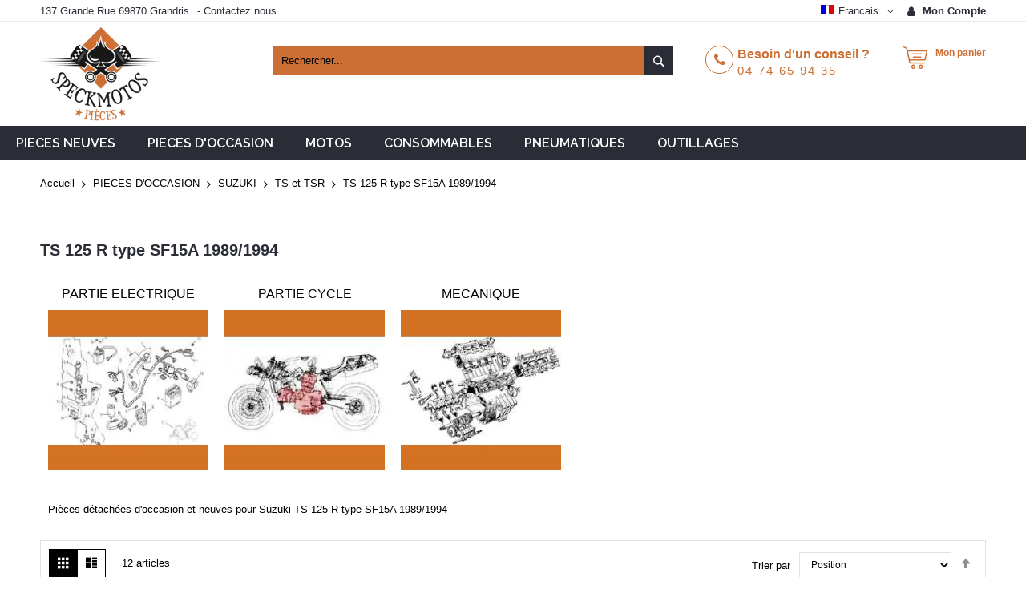

--- FILE ---
content_type: text/html; charset=UTF-8
request_url: https://www.speckmotospieces.com/fr/pieces-d-occasion/suzuki/ts/ts-125-r-type-sf15a-1989-1994.html
body_size: 75284
content:
<!doctype html>
<html lang="fr">
    <head >
        <script>
    var BASE_URL = 'https\u003A\u002F\u002Fwww.speckmotospieces.com\u002Ffr\u002F';
    var require = {
        'baseUrl': 'https\u003A\u002F\u002Fwww.speckmotospieces.com\u002Fstatic\u002Ffrontend\u002FCodazon\u002Funlimited_furniture\u002Ffr_FR'
    };</script>        <meta charset="utf-8"/>
<meta name="title" content="Pièces détachées d&#039;occasion et neuves pour Suzuki TS 125 R type SF15A 1989/1994 - Speck Moto Pièces"/>
<meta name="description" content="La casse Speck Moto Pièces Vous propose de nombreuses pièces détachées d&#039;occasion et neuves pour Suzuki TS 125 R type SF15A 1989/1994"/>
<meta name="keywords" content="Pièces détachées d&#039;occasion et neuves pour Suzuki TS 125 R type SF15A 1989/1994"/>
<meta name="robots" content="INDEX,FOLLOW"/>
<meta name="viewport" content="width=device-width, initial-scale=1, maximum-scale=1.0, user-scalable=no"/>
<meta name="format-detection" content="telephone=no"/>
<title>Pièces détachées d&#039;occasion et neuves pour Suzuki TS 125 R type SF15A 1989/1994 - Speck Moto Pièces</title>
<link  rel="stylesheet" type="text/css"  media="all" href="//fonts.googleapis.com/css?family=Open+Sans:200,200italic,300,300italic,400,400italic,500,500italic,600,600italic,700,700italic,800,800italic,900,900italic|Pacifico:200,200italic,300,300italic,400,400italic,500,500italic,600,600italic,700,700italic,800,800italic,900,900italic|Raleway:200,200italic,300,300italic,400,400italic,500,500italic,600,600italic,700,700italic,800,800italic,900,900italic&subset=latin,cyrillic-ext,cyrillic,greek-ext,greek,vietnamese,latin-ext&display=swap" />
<link  rel="stylesheet" type="text/css"  media="all" href="https://www.speckmotospieces.com/static/_cache/merged/c1928165e738772cec2ebab537187459.min.css" />
<link  rel="stylesheet" type="text/css"  media="screen and (min-width: 768px)" href="https://www.speckmotospieces.com/static/frontend/Codazon/unlimited_furniture/fr_FR/css/styles-l.min.css" />
<link  rel="stylesheet" type="text/css"  media="all" href="https://www.speckmotospieces.com/static/_cache/merged/2f97a582c9e47e8703e95bea0d846ee6.min.css" />
<link  rel="stylesheet" type="text/css"  rel="stylesheet" href="https://www.speckmotospieces.com/static/frontend/Codazon/unlimited_furniture/fr_FR/Meetanshi_PromotionBar/css/style.min.css" />
<script  type="text/javascript"  src="https://www.speckmotospieces.com/static/_cache/merged/8a97a82633734ec65d7c281e49ee4310.min.js"></script>
<link  rel="canonical" href="https://www.speckmotospieces.com/fr/pieces-d-occasion/suzuki/ts/ts-125-r-type-sf15a-1989-1994.html" />
<link  rel="icon" type="image/x-icon" href="https://www.speckmotospieces.com/media/favicon/stores/1/ico.png" />
<link  rel="shortcut icon" type="image/x-icon" href="https://www.speckmotospieces.com/media/favicon/stores/1/ico.png" />
<!-- Google tag (gtag.js) -->
<script async src="https://www.googletagmanager.com/gtag/js?id=G-VDSS9HHHTH"></script>
<script>
  window.dataLayer = window.dataLayer || [];
  function gtag(){dataLayer.push(arguments);}
  gtag('js', new Date());

  gtag('config', 'G-VDSS9HHHTH');
</script>
        <script type="text/javascript" id="codazon-global-config">
var codazon = {"now":"2026-01-30 13:47:00","dateTimeUrl":"https:\/\/www.speckmotospieces.com\/fr\/themelayoutpro\/ajax\/datetime\/","checkoutUrl":"https:\/\/www.speckmotospieces.com\/fr\/checkout\/","enableStikyMenu":false,"alignVerMenuHeight":true,"customerDataUrl":"https:\/\/www.speckmotospieces.com\/fr\/customer\/section\/load\/?sections=customer&update_section_id=0","rtl":false}</script>
<link id="cdz-header-css" rel="stylesheet" type="text/css"  media="all" href="//www.speckmotospieces.com/media/codazon/themelayout/header/header-style-11/header-styles.css?version=68b6aa161e244" />
<link id="cdz-footer-css" rel="stylesheet" type="text/css"  media="all" href="//www.speckmotospieces.com/media/codazon/themelayout/footer/footer-style-11/footer-styles.css?version=6929aa463a58d" />
<link id="cdz-maincontent-css" rel="stylesheet" type="text/css"  media="all" href="//www.speckmotospieces.com/media/codazon/themelayout/main/main-content-style08/main-styles.css?version=68b6a738b7a00" />

<script type="text/javascript">
var windowLoaded = false;
window.addEventListener('load', function() {
    windowLoaded = true;
}, true);
require(['jquery'], function($) {
    require(['Codazon_ThemeLayoutPro/js/material-theme'], function() {});
    function loadCSSLinks() {
        require(['jquery/jquery.cookie'], function() {
            var styles = ["https:\/\/www.speckmotospieces.com\/static\/frontend\/Codazon\/unlimited_furniture\/fr_FR\/mage\/calendar.min.css","https:\/\/www.speckmotospieces.com\/static\/frontend\/Codazon\/unlimited_furniture\/fr_FR\/css\/animate\/animate.min.css"];
            var cookieName = 'css_first_load';
            if ($.cookie(cookieName)) {
                var t = 200;
            } else {
                var date = new Date(), t = 5000;
                date.setTime(date.getTime() + (8640000000));
                $.cookie(cookieName, '1', {path: '/', expires: date});
            }
            setTimeout(function() {
                $.each(styles, function(i, styleFile) {
                    $('head').prepend('<link rel="stylesheet" type="text/css" media="all" href="' + styleFile +'" >');
                });
                 $('head').prepend('<link rel="stylesheet" type="text/css" media="print" href="https://www.speckmotospieces.com/static/frontend/Codazon/unlimited_furniture/fr_FR/css/print.min.css" >');
            }, t);
        });
    }
    if (windowLoaded) {
        loadCSSLinks();
    } else {
        $(window).load(loadCSSLinks);
    }
    var updateTimeout = false;
    $('body').on('contentUpdated', function () {
        if (updateTimeout) clearTimeout(updateTimeout);
        require(['mage/apply/main'], function(mage) {
            if (mage) {
                updateTimeout = setTimeout(function() {
                    mage.apply();
                }, 200);
            }
        });
    });
    if ($('body').hasClass('checkout-index-index')) {
         $(document).on('ajax:removeFromCart ajax:updateCartItemQty', function(e, productIds) {
            location.reload();
         });
    }
});
</script>

<script>
if (typeof window.checkout == 'undefined') {
    window.checkout = {"shoppingCartUrl":"https:\/\/www.speckmotospieces.com\/fr\/checkout\/cart\/","checkoutUrl":"https:\/\/www.speckmotospieces.com\/fr\/checkout\/","updateItemQtyUrl":"https:\/\/www.speckmotospieces.com\/fr\/checkout\/sidebar\/updateItemQty\/","removeItemUrl":"https:\/\/www.speckmotospieces.com\/fr\/checkout\/sidebar\/removeItem\/","imageTemplate":"Magento_Catalog\/product\/image_with_borders","baseUrl":"https:\/\/www.speckmotospieces.com\/fr\/","minicartMaxItemsVisible":3,"websiteId":"1","maxItemsToDisplay":10,"storeId":"1","storeGroupId":"1","customerLoginUrl":"https:\/\/www.speckmotospieces.com\/fr\/customer\/account\/login\/referer\/aHR0cHM6Ly93d3cuc3BlY2ttb3Rvc3BpZWNlcy5jb20vZnIvcGllY2VzLWQtb2NjYXNpb24vc3V6dWtpL3RzL3RzLTEyNS1yLXR5cGUtc2YxNWEtMTk4OS0xOTk0Lmh0bWw%2C\/","isRedirectRequired":false,"autocomplete":"off","captcha":{"user_login":{"isCaseSensitive":false,"imageHeight":50,"imageSrc":"","refreshUrl":"https:\/\/www.speckmotospieces.com\/fr\/captcha\/refresh\/","isRequired":false,"timestamp":1769780820}}};
}
</script>


<script type="text/javascript">
(function() {
var config = {
    config: {
        mixins: {
            'Magento_Catalog/js/catalog-add-to-cart': {
                'Codazon_ShoppingCartPro/js/catalog-add-to-cart': true
            }
        }
    }
};
require.config(config);
})();
var ajaxShoppingCart = {"optionUrl":"https:\/\/www.speckmotospieces.com\/fr\/quickview\/index\/view\/ajaxcart_option\/1\/","miniCartStyle":3,"popupId":"cdz-minicart-popup","minicartMaxItemsVisible":2};
</script>

<script>
require(['jquery/jquery.cookie'], function() {
    if (jQuery.cookie('mage-messages')) {
        require(['Magento_Customer/js/customer-data'], function(customerData) {
            customerData.reload(['cart'], true);
        });
    }
});
</script>    <script type="text/x-magento-init">
        {
            "*": {
                "Magento_PageCache/js/form-key-provider": {}
            }
        }
    </script>

<script type="text/javascript">
(function() {
var config = {
    config: {
        mixins: {
            'Magento_Swatches/js/swatch-renderer': {
                'Codazon_AjaxLayeredNavPro/js/swatch-renderer': true
            }
        }
    }
};
require.config(config);
})();
</script>
<script>
  const dfLayerOptions = {
	currency: 'EUR',
	language: 'fr-FR',
    installationId: '7909fd33-2769-4bcb-919d-dc0e89f9ba71',
    zone: 'eu1'
  };

  

  (function (l, a, y, e, r, s) {
    r = l.createElement(a); r.onload = e; r.async = 1; r.src = y;
    s = l.getElementsByTagName(a)[0]; s.parentNode.insertBefore(r, s);
  })(document, 'script', 'https://cdn.doofinder.com/livelayer/1/js/loader.min.js', function () {
    doofinderLoader.load(dfLayerOptions);
  });
</script>
    </head>
    <body data-container="body"
          data-mage-init='{"loaderAjax": {}, "loader": { "icon": "https://www.speckmotospieces.com/static/frontend/Codazon/unlimited_furniture/fr_FR/images/loader-2.gif"}}'
        id="html-body" class="page-with-filter page-products categorypath-pieces-d-occasion-suzuki-ts-ts-125-r-type-sf15a-1989-1994 category-ts-125-r-type-sf15a-1989-1994 catalog-category-view page-layout-1column">
        
<script type="text/x-magento-init">
    {
        "*": {
            "Magento_PageBuilder/js/widget-initializer": {
                "config": {"[data-content-type=\"slider\"][data-appearance=\"default\"]":{"Magento_PageBuilder\/js\/content-type\/slider\/appearance\/default\/widget":false},"[data-content-type=\"map\"]":{"Magento_PageBuilder\/js\/content-type\/map\/appearance\/default\/widget":false},"[data-content-type=\"row\"]":{"Magento_PageBuilder\/js\/content-type\/row\/appearance\/default\/widget":false},"[data-content-type=\"tabs\"]":{"Magento_PageBuilder\/js\/content-type\/tabs\/appearance\/default\/widget":false},"[data-content-type=\"slide\"]":{"Magento_PageBuilder\/js\/content-type\/slide\/appearance\/default\/widget":{"buttonSelector":".pagebuilder-slide-button","showOverlay":"hover","dataRole":"slide"}},"[data-content-type=\"banner\"]":{"Magento_PageBuilder\/js\/content-type\/banner\/appearance\/default\/widget":{"buttonSelector":".pagebuilder-banner-button","showOverlay":"hover","dataRole":"banner"}},"[data-content-type=\"buttons\"]":{"Magento_PageBuilder\/js\/content-type\/buttons\/appearance\/inline\/widget":false},"[data-content-type=\"products\"][data-appearance=\"carousel\"]":{"Magento_PageBuilder\/js\/content-type\/products\/appearance\/carousel\/widget":false}},
                "breakpoints": {"desktop":{"label":"Desktop","stage":true,"default":true,"class":"desktop-switcher","icon":"Magento_PageBuilder::css\/images\/switcher\/switcher-desktop.svg","conditions":{"min-width":"1024px"},"options":{"products":{"default":{"slidesToShow":"5"}}}},"tablet":{"conditions":{"max-width":"1024px","min-width":"768px"},"options":{"products":{"default":{"slidesToShow":"4"},"continuous":{"slidesToShow":"3"}}}},"mobile":{"label":"Mobile","stage":true,"class":"mobile-switcher","icon":"Magento_PageBuilder::css\/images\/switcher\/switcher-mobile.svg","media":"only screen and (max-width: 768px)","conditions":{"max-width":"768px","min-width":"640px"},"options":{"products":{"default":{"slidesToShow":"3"}}}},"mobile-small":{"conditions":{"max-width":"640px"},"options":{"products":{"default":{"slidesToShow":"2"},"continuous":{"slidesToShow":"1"}}}}}            }
        }
    }
</script>

<div class="cookie-status-message" id="cookie-status">
    La boutique ne fonctionnera pas correctement dans le cas où les cookies sont désactivés.</div>
<script type="text/x-magento-init">
    {
        "*": {
            "cookieStatus": {}
        }
    }
</script>

<script type="text/x-magento-init">
    {
        "*": {
            "mage/cookies": {
                "expires": null,
                "path": "\u002F",
                "domain": ".www.speckmotospieces.com",
                "secure": false,
                "lifetime": "86400"
            }
        }
    }
</script>
    <noscript>
        <div class="message global noscript">
            <div class="content">
                <p>
                    <strong>Javascript est désactivé dans votre navigateur.</strong>
                    <span>
                        Pour une meilleure expérience sur notre site, assurez-vous d’activer JavaScript dans votre navigateur.                    </span>
                </p>
            </div>
        </div>
    </noscript>

<script>
    window.cookiesConfig = window.cookiesConfig || {};
    window.cookiesConfig.secure = true;
</script><script>    require.config({
        map: {
            '*': {
                wysiwygAdapter: 'mage/adminhtml/wysiwyg/tiny_mce/tinymce4Adapter'
            }
        }
    });</script><script>
    require.config({
        paths: {
            googleMaps: 'https\u003A\u002F\u002Fmaps.googleapis.com\u002Fmaps\u002Fapi\u002Fjs\u003Fv\u003D3\u0026key\u003D'
        },
        config: {
            'Magento_PageBuilder/js/utils/map': {
                style: ''
            },
            'Magento_PageBuilder/js/content-type/map/preview': {
                apiKey: '',
                apiKeyErrorMessage: 'You\u0020must\u0020provide\u0020a\u0020valid\u0020\u003Ca\u0020href\u003D\u0027https\u003A\u002F\u002Fwww.speckmotospieces.com\u002Ffr\u002Fadminhtml\u002Fsystem_config\u002Fedit\u002Fsection\u002Fcms\u002F\u0023cms_pagebuilder\u0027\u0020target\u003D\u0027_blank\u0027\u003EGoogle\u0020Maps\u0020API\u0020key\u003C\u002Fa\u003E\u0020to\u0020use\u0020a\u0020map.'
            },
            'Magento_PageBuilder/js/form/element/map': {
                apiKey: '',
                apiKeyErrorMessage: 'You\u0020must\u0020provide\u0020a\u0020valid\u0020\u003Ca\u0020href\u003D\u0027https\u003A\u002F\u002Fwww.speckmotospieces.com\u002Ffr\u002Fadminhtml\u002Fsystem_config\u002Fedit\u002Fsection\u002Fcms\u002F\u0023cms_pagebuilder\u0027\u0020target\u003D\u0027_blank\u0027\u003EGoogle\u0020Maps\u0020API\u0020key\u003C\u002Fa\u003E\u0020to\u0020use\u0020a\u0020map.'
            },
        }
    });
</script>

<script>
    require.config({
        shim: {
            'Magento_PageBuilder/js/utils/map': {
                deps: ['googleMaps']
            }
        }
    });
</script>
<div class="page-wrapper"><header class="page-header header-style-11"><div class="container sticky-menu js-sticky-menu"><div id="header-panel" class="header panel"><div id="header-top" class="header-top"><div class="header-top-panel container"><div class="header-top-row row"><div class="col-sm-8 col-md-8 header-top-left">
<div data-content-type="html" data-appearance="default" data-element="main" data-decoded="true"><ul class="header-extra-links">
<li>137 Grande Rue 69870 Grandris</li>-
<li><a href="https://www.speckmotospieces.com/fr/contactez-nous/">Contactez nous</a></li>
</ul></div></div><div class="col-sm-16 col-md-14 header-panel-right"><ul class="header features-links items hidden-xs"><!-- authorization style 01 -->
            <li class="authorization-link authorization-style-01">
        <div class="account-wrapper">
            <a href="javascript:;" class="account-trigger cdz-top-link" data-sidebartrigger='{"side": "right"}'>
                <span class="text-underlink">Connectez vous</span>
                <span class="text-uppercase">Mon compte</span>
            </a>
        </div>
    </li>
    </ul>
<div class="switcher language switcher-language" data-ui-id="language-switcher" id="switcher-language697cb654e5d64">
    <div class="actions dropdown options switcher-options">
        <div class="action toggle switcher-trigger" id="switcher-language-trigger697cb654e5d64">
            <a href="javascipt:void(0)" class="view-fr">
                <img alt="Francais" src="https://www.speckmotospieces.com/static/frontend/Codazon/unlimited_furniture/fr_FR/images/flags/flag_fr.gif" />
                <span>Francais</span>
            </a>
        </div>
        <ul class="dropdown switcher-dropdown"
            data-mage-init='{"dropdownDialog":{
                "appendTo":"#switcher-language697cb654e5d64 > .options",
                "triggerTarget":"#switcher-language-trigger697cb654e5d64",
                "closeOnMouseLeave": false,
                "triggerClass":"active",
                "parentClass":"active",
                "buttons":null}}'>
                                                                            <li class="view-eng switcher-option">
                        <a href="#" data-post='{"action":"https:\/\/www.speckmotospieces.com\/fr\/stores\/store\/redirect\/","data":{"___store":"eng","___from_store":"fr","uenc":"aHR0cHM6Ly93d3cuc3BlY2ttb3Rvc3BpZWNlcy5jb20vZW5nL3BpZWNlcy1kLW9jY2FzaW9uL3N1enVraS90cy90cy0xMjUtci10eXBlLXNmMTVhLTE5ODktMTk5NC5odG1s"}}'> 
                            <img class="lang-img" alt="Anglais" src="https://www.speckmotospieces.com/static/frontend/Codazon/unlimited_furniture/fr_FR/images/flags/flag_eng.gif" />
                            <span class="lang-name">Anglais</span>
                        </a>
                    </li>
                                    </ul>
    </div>
</div>
</div></div></div></div><div id="header-middle" class="header-middle container"><div class="panel header"><div class="header-panel-row row"><div class="col-sm-10 col-md-6 col-lg-6 header-panel-left">
<span data-action="toggle-nav" class="action nav-toggle"><span>Basculer la navigation</span></span>
    <a class="logo" href="https://www.speckmotospieces.com/fr/" title="Speck Moto Pièces">
        <picture class="main-logo hidden-xs">
            <source type="image/webp" srcset="https://www.speckmotospieces.com/media/logo/stores/1/logo_152x120.webp">
        <source type="image/png" srcset="https://www.speckmotospieces.com/media/logo/stores/1/logo_152x120.png">
        <img class="main-logo hidden-xs" src="https://www.speckmotospieces.com/media/logo/stores/1/logo_152x120.png"
             alt="Speck Moto Pièces"
                                   loading="lazy" /></picture>
<img class="small-logo visible-xs" src="https://www.speckmotospieces.com/media/small_logo/stores/1/francais.png"
             alt="Speck Moto Pièces"
        />
    </a>
</div><div class="col-sm-14 col-md-9 col-lg-10 header-panel-center header-search-wrap"><!-- search - search default -->
<div class="header-search hide-advanced-search no-full-box" data-role="search_container" data-mage-init='{"themewidgets":{"codazon.searchtoggle":{"onlyMobi":true},"codazon.fullsearchbox":{"enable":false}}}'>
    <a href="javascript:void(0)" class="search-toggle full-box-trigger visible-xs" data-role="search_toggle">Rechercher</a>
    <div class="hidden-xs search-form" data-role="search_form">
        <div class="block block-search">
            <div class="block block-title"><strong>Rechercher</strong></div>
            <div class="block block-content">
                <form class="form minisearch" id="search_mini_form" action="https://www.speckmotospieces.com/fr/catalogsearch/result/" method="get">
                    <div class="field search">
                        <div class="control">
                            <input id="search"
                                   data-mage-init='{"quickSearch":{
                                        "formSelector":"#search_mini_form",
                                        "url":"https://www.speckmotospieces.com/fr/search/ajax/suggest/",
                                        "destinationSelector":"#search_autocomplete"}
                                   }'
                                   type="text"
                                   name="q"
                                   value=""
                                   placeholder="Rechercher..."
                                   onfocus="this.placeholder = ''"
                                   onblur="this.placeholder = 'Rechercher...'"
                                   class="input-text"
                                   maxlength="128"
                                   role="combobox"
                                   aria-haspopup="false"
                                   aria-autocomplete="both"
                                   autocomplete="off"/>
                            <div id="search_autocomplete" class="search-autocomplete"></div>
                            <div class="nested">
    <a class="action advanced" href="https://www.speckmotospieces.com/fr/catalogsearch/advanced/" data-action="advanced-search">
        <span class="advanced-label">Recherche Avancée</span>
    </a>
</div>
                        </div>
                    </div>
                    <div class="actions">
                        <button type="submit"
                            title="Rechercher"
                            class="action search"
                            aria-label="Search"
                        >
                            <span>Rechercher</span>
                        </button>
                    </div>
                </form>
            </div>
        </div>
    </div>
</div>

<div id="mobi_cart-wrapper" class="visible-xs pos_static mobi-cart-wrapper"></div></div><div class="col-sm-12 col-md-9 col-lg-7 header-panel-right">
<div data-content-type="html" data-appearance="default" data-element="main" data-decoded="true"><div class="hot-line-wrapper"><span class="msg-text">Besoin d'un conseil ? </span><a class="telephone" href="tel:0474659435">04 74 65 94 35</a></div></div>
<!-- minicart -->
<div class="minicart-wrapper" id="desk_cart-wrapper">
    <div class="cdz-dropdown" data-role="cdz-dropdown">
        <a href="https://www.speckmotospieces.com/fr/checkout/cart/" data-role="cdz-dd-trigger" class="action showcart cdz-dd-trigger cdz-top-link" data-bind="scope: 'minicart_content'" data-block="minicart">
            <span class="text">Mon panier</span>
            <span data-bind="html: getCartParam('subtotal'), css: 'cart-subtotal'"></span>
            <span class="counter qty empty"
                  data-bind="css: { empty: !!getCartParam('summary_count') == false }, blockLoader: false">
                <span class="counter-number"><!-- ko text: getCartParam('summary_count') --><!-- /ko --></span>
                <span class="counter-label">
                <!-- ko if: getCartParam('summary_count') -->
                    <!-- ko text: getCartParam('summary_count') --><!-- /ko -->
                    <!-- ko i18n: 'items' --><!-- /ko -->
                <!-- /ko -->
                </span>
            </span>
        </a>
                <div class="cdz-dd-content" data-role="cdz-dd-content">
            <div class="cdz-dd-content-inner nice-scroll">
                <div class="block block-minicart empty" data-block="minicart" style="height: auto;">
                    <div id="minicart-content-wrapper" data-bind="scope: 'minicart_content'">
                        <!-- ko template: getTemplate() --><!-- /ko -->
                    </div>
                                    </div>
            </div>
        </div>
            </div>
</div>
<script>
    window.checkout = {"shoppingCartUrl":"https:\/\/www.speckmotospieces.com\/fr\/checkout\/cart\/","checkoutUrl":"https:\/\/www.speckmotospieces.com\/fr\/checkout\/","updateItemQtyUrl":"https:\/\/www.speckmotospieces.com\/fr\/checkout\/sidebar\/updateItemQty\/","removeItemUrl":"https:\/\/www.speckmotospieces.com\/fr\/checkout\/sidebar\/removeItem\/","imageTemplate":"Magento_Catalog\/product\/image_with_borders","baseUrl":"https:\/\/www.speckmotospieces.com\/fr\/","minicartMaxItemsVisible":3,"websiteId":"1","maxItemsToDisplay":10,"storeId":"1","storeGroupId":"1","customerLoginUrl":"https:\/\/www.speckmotospieces.com\/fr\/customer\/account\/login\/referer\/aHR0cHM6Ly93d3cuc3BlY2ttb3Rvc3BpZWNlcy5jb20vZnIvcGllY2VzLWQtb2NjYXNpb24vc3V6dWtpL3RzL3RzLTEyNS1yLXR5cGUtc2YxNWEtMTk4OS0xOTk0Lmh0bWw%2C\/","isRedirectRequired":false,"autocomplete":"off","captcha":{"user_login":{"isCaseSensitive":false,"imageHeight":50,"imageSrc":"","refreshUrl":"https:\/\/www.speckmotospieces.com\/fr\/captcha\/refresh\/","isRequired":false,"timestamp":1769780820}}};
</script>
<script type="text/x-magento-init">
{
    "[data-block='minicart']": {
        "Magento_Ui/js/core/app": {"components":{"minicart_content":{"children":{"subtotal.container":{"children":{"subtotal":{"children":{"subtotal.totals":{"config":{"display_cart_subtotal_incl_tax":1,"display_cart_subtotal_excl_tax":0,"template":"Magento_Tax\/checkout\/minicart\/subtotal\/totals"},"children":{"subtotal.totals.msrp":{"component":"Magento_Msrp\/js\/view\/checkout\/minicart\/subtotal\/totals","config":{"displayArea":"minicart-subtotal-hidden","template":"Magento_Msrp\/checkout\/minicart\/subtotal\/totals"}}},"component":"Magento_Tax\/js\/view\/checkout\/minicart\/subtotal\/totals"}},"component":"uiComponent","config":{"template":"Magento_Checkout\/minicart\/subtotal"}},"total":{"component":"uiComponent","config":[],"children":{"total.grand-total":{"component":"Magento_Checkout\/js\/view\/checkout\/minicart\/subtotal\/totals","config":[]}}}},"component":"uiComponent","config":{"displayArea":"subtotalContainer"}},"item.renderer":{"component":"Magento_Checkout\/js\/view\/cart-item-renderer","config":{"displayArea":"defaultRenderer","template":"Magento_Checkout\/minicart\/item\/default"},"children":{"item.image":{"component":"Magento_Catalog\/js\/view\/image","config":{"template":"Magento_Catalog\/product\/image","displayArea":"itemImage"}},"checkout.cart.item.price.sidebar":{"component":"uiComponent","config":{"template":"Magento_Checkout\/minicart\/item\/price","displayArea":"priceSidebar"}}}},"extra_info":{"component":"uiComponent","config":{"displayArea":"extraInfo"}},"promotion":{"component":"uiComponent","config":{"displayArea":"promotion"}}},"config":{"itemRenderer":{"default":"defaultRenderer","simple":"defaultRenderer","virtual":"defaultRenderer"},"template":"Magento_Checkout\/minicart\/content"},"component":"Magento_Checkout\/js\/view\/minicart"}},"types":[]}    },
    "*": {
        "Magento_Ui/js/block-loader": "https://www.speckmotospieces.com/static/frontend/Codazon/unlimited_furniture/fr_FR/images/loader-1.gif"
    }
}
</script>
</div></div><ul class="header links visible-xs"><li><a href="https://www.speckmotospieces.com/fr/customer/account/" id="idhVfUh2wp" >Mon compte</a></li><li class="link authorization-link" data-label="ou">
    <a href="https://www.speckmotospieces.com/fr/customer/account/login/referer/aHR0cHM6Ly93d3cuc3BlY2ttb3Rvc3BpZWNlcy5jb20vZnIvcGllY2VzLWQtb2NjYXNpb24vc3V6dWtpL3RzL3RzLTEyNS1yLXR5cGUtc2YxNWEtMTk4OS0xOTk0Lmh0bWw%2C/"        >Connexion</a>
</li>
    <li class="greet welcome" data-bind="scope: 'customer'">
        <!-- ko if: customer().fullname  -->
        <span class="logged-in"
              data-bind="text: new String('Bienvenue, %1 !').replace('%1', customer().fullname)">
        </span>
        <!-- /ko -->
        <!-- ko ifnot: customer().fullname  -->
        <span class="not-logged-in"
              data-bind="html: ''"></span>
                <!-- /ko -->
    </li>
    <script type="text/x-magento-init">
    {
        "*": {
            "Magento_Ui/js/core/app": {
                "components": {
                    "customer": {
                        "component": "Magento_Customer/js/view/customer"
                    }
                }
            }
        }
    }
    </script>
<li><a href="https://www.speckmotospieces.com/fr/customer/account/create/" id="idghOFOsql" >Créer un compte</a></li></ul><a class="action skip contentarea"
   href="#contentarea">
    <span>
        Allez au contenu    </span>
</a>
</div></div><div id="header-bottom" class="header-bottom"><div id="desk_menu-container" class="hidden-xs pos_static">
		<nav class="cdz-navigation" data-action="navigation">
	
<div class="cdz-menu no-loaded cdz-horizontal-menu  dropdown-menustyle02 cdz-fade" id="menu-32-697b8485b1787" data-mage-init='{"megamenu":{"dropdownEffect":"fade","type":0,"useAjaxMenu":1,"menu":"kalitys-furniture-mainMenu","ajaxUrl":"https:\/\/www.speckmotospieces.com\/fr\/megamenu\/index\/ajax\/","tabletLinkText":"\u003Cspan class=\"link-prefix\"\u003EGo to\u003C\/span\u003E \u003Cspan class=\"link-text\"\u003E%1\u003C\/span\u003E","pagingMenu":1}}'><ul class="groupmenu">            <li class="item level0  level-top parent cat-tree no-full" >
                        <a  class="menu-link" href="https://www.speckmotospieces.com/fr/pieces-neuves.html"> <span>PIECES NEUVES</span></a>
                <ul class="cat-tree groupmenu-drop">
                <li  class="level1 nav-1 item first parent"><a class="menu-link" href="https://www.speckmotospieces.com/fr/pieces-neuves/araignee.html" ><span>ARAIGNEE</span></a><ul class="level1 groupmenu-drop"><li  class="level2 nav-1-1 item first"><a class="menu-link" href="https://www.speckmotospieces.com/fr/pieces-neuves/araignee/honda.html" ><span>HONDA</span></a></li><li  class="level2 nav-1-2 item"><a class="menu-link" href="https://www.speckmotospieces.com/fr/pieces-neuves/araignee/kawasaki.html" ><span>KAWASAKI</span></a></li><li  class="level2 nav-1-3 item"><a class="menu-link" href="https://www.speckmotospieces.com/fr/pieces-neuves/araignee/suzuki.html" ><span>SUZUKI</span></a></li><li  class="level2 nav-1-4 item last"><a class="menu-link" href="https://www.speckmotospieces.com/fr/pieces-neuves/araignee/yamaha.html" ><span>YAMAHA</span></a></li></ul></li><li  class="level1 nav-2 item"><a class="menu-link" href="https://www.speckmotospieces.com/fr/pieces-neuves/carters.html" ><span>CARTERS</span></a></li><li  class="level1 nav-3 item parent"><a class="menu-link" href="https://www.speckmotospieces.com/fr/pieces-neuves/echappement.html" ><span>ECHAPPEMENT</span></a><ul class="level1 groupmenu-drop"><li  class="level2 nav-3-1 item first"><a class="menu-link" href="https://www.speckmotospieces.com/fr/pieces-neuves/echappement/silencieux-moto.html" ><span>SILENCIEUX GIANNELLI &amp; MARVING</span></a></li><li  class="level2 nav-3-2 item"><a class="menu-link" href="https://www.speckmotospieces.com/fr/pieces-neuves/echappement/silencieux-scorpion.html" ><span>SILENCIEUX SCORPION</span></a></li><li  class="level2 nav-3-3 item"><a class="menu-link" href="https://www.speckmotospieces.com/fr/pieces-neuves/echappement/accessoire-echappement.html" ><span>ACCESSOIRE ECHAPPEMENT</span></a></li><li  class="level2 nav-3-4 item"><a class="menu-link" href="https://www.speckmotospieces.com/fr/pieces-neuves/echappement/collecteur.html" ><span>COLLECTEUR</span></a></li><li  class="level2 nav-3-5 item"><a class="menu-link" href="https://www.speckmotospieces.com/fr/pieces-neuves/echappement/detente.html" ><span>DETENTE</span></a></li><li  class="level2 nav-3-6 item"><a class="menu-link" href="https://www.speckmotospieces.com/fr/pieces-neuves/echappement/echappement-universel.html" ><span>ECHAPPEMENT UNIVERSEL et REPLIQUE</span></a></li><li  class="level2 nav-3-7 item"><a class="menu-link" href="https://www.speckmotospieces.com/fr/pieces-neuves/echappement/raccord-de-pot.html" ><span>RACCORD DE POT</span></a></li><li  class="level2 nav-3-8 item"><a class="menu-link" href="https://www.speckmotospieces.com/fr/pieces-neuves/echappement/joint-collecteurs.html" ><span>JOINT COLLECTEURS</span></a></li><li  class="level2 nav-3-9 item last"><a class="menu-link" href="https://www.speckmotospieces.com/fr/pieces-neuves/echappement/ligne-complete.html" ><span>LIGNE COMPLETE</span></a></li></ul></li><li  class="level1 nav-4 item has-active parent"><a class="menu-link" href="https://www.speckmotospieces.com/fr/pieces-neuves/electricite.html" ><span>ELECTRICITE</span></a><ul class="level1 groupmenu-drop"><li  class="level2 nav-4-1 item first"><a class="menu-link" href="https://www.speckmotospieces.com/fr/pieces-neuves/electricite/bobines-ht.html" ><span>BOBINES HT</span></a></li><li  class="level2 nav-4-2 item"><a class="menu-link" href="https://www.speckmotospieces.com/fr/pieces-neuves/electricite/bouton-de-masse.html" ><span>BOUTON DE MASSE</span></a></li><li  class="level2 nav-4-3 item"><a class="menu-link" href="https://www.speckmotospieces.com/fr/pieces-neuves/electricite/capteurs-d-allumage.html" ><span>CAPTEURS D&#039;ALLUMAGE</span></a></li><li  class="level2 nav-4-4 item parent"><a class="menu-link" href="https://www.speckmotospieces.com/fr/pieces-neuves/electricite/cdi.html" ><span>CDI</span></a><ul class="level2 groupmenu-drop"><li  class="level3 nav-4-4-1 item first"><a class="menu-link" href="https://www.speckmotospieces.com/fr/pieces-neuves/electricite/cdi/ducati.html" ><span>DUCATI</span></a></li><li  class="level3 nav-4-4-2 item"><a class="menu-link" href="https://www.speckmotospieces.com/fr/pieces-neuves/electricite/cdi/honda.html" ><span>HONDA</span></a></li><li  class="level3 nav-4-4-3 item"><a class="menu-link" href="https://www.speckmotospieces.com/fr/pieces-neuves/electricite/cdi/kawasaki.html" ><span>KAWASAKI</span></a></li><li  class="level3 nav-4-4-4 item"><a class="menu-link" href="https://www.speckmotospieces.com/fr/pieces-neuves/electricite/cdi/suzuki.html" ><span>SUZUKI</span></a></li><li  class="level3 nav-4-4-5 item last"><a class="menu-link" href="https://www.speckmotospieces.com/fr/pieces-neuves/electricite/cdi/yamaha.html" ><span>YAMAHA</span></a></li></ul></li><li  class="level2 nav-4-5 item"><a class="menu-link" href="https://www.speckmotospieces.com/fr/pieces-neuves/electricite/clignotants.html" ><span>CLIGNOTANTS</span></a></li><li  class="level2 nav-4-6 item"><a class="menu-link" href="https://www.speckmotospieces.com/fr/pieces-neuves/electricite/centrale-cligno.html" ><span>CENTRALE CLIGNO</span></a></li><li  class="level2 nav-4-7 item parent"><a class="menu-link" href="https://www.speckmotospieces.com/fr/pieces-neuves/electricite/contacteurs-d-allumage.html" ><span>CONTACTEUR A CLEF</span></a><ul class="level2 groupmenu-drop"><li  class="level3 nav-4-7-1 item first"><a class="menu-link" href="https://www.speckmotospieces.com/fr/pieces-neuves/electricite/contacteurs-d-allumage/honda.html" ><span>HONDA</span></a></li><li  class="level3 nav-4-7-2 item"><a class="menu-link" href="https://www.speckmotospieces.com/fr/pieces-neuves/electricite/contacteurs-d-allumage/kawasaki.html" ><span>KAWASAKI</span></a></li><li  class="level3 nav-4-7-3 item"><a class="menu-link" href="https://www.speckmotospieces.com/fr/pieces-neuves/electricite/contacteurs-d-allumage/suzuki.html" ><span>SUZUKI</span></a></li><li  class="level3 nav-4-7-4 item"><a class="menu-link" href="https://www.speckmotospieces.com/fr/pieces-neuves/electricite/contacteurs-d-allumage/yamaha.html" ><span>YAMAHA</span></a></li><li  class="level3 nav-4-7-5 item"><a class="menu-link" href="https://www.speckmotospieces.com/fr/pieces-neuves/electricite/contacteurs-d-allumage/aprilia.html" ><span>APRILIA </span></a></li><li  class="level3 nav-4-7-6 item last"><a class="menu-link" href="https://www.speckmotospieces.com/fr/pieces-neuves/electricite/contacteurs-d-allumage/ktm.html" ><span>KTM</span></a></li></ul></li><li  class="level2 nav-4-8 item"><a class="menu-link" href="https://www.speckmotospieces.com/fr/pieces-neuves/electricite/compteurs-et-accessoires.html" ><span>COMPTEURS ET ACCESSOIRES</span></a></li><li  class="level2 nav-4-9 item"><a class="menu-link" href="https://www.speckmotospieces.com/fr/pieces-neuves/electricite/connecteurs.html" ><span>CONNECTEURS</span></a></li><li  class="level2 nav-4-10 item"><a class="menu-link" href="https://www.speckmotospieces.com/fr/pieces-neuves/electricite/demarreurs.html" ><span>DEMARREURS</span></a></li><li  class="level2 nav-4-11 item"><a class="menu-link" href="https://www.speckmotospieces.com/fr/pieces-neuves/electricite/optiques-avant.html" ><span>OPTIQUES PHARES AVANT </span></a></li><li  class="level2 nav-4-12 item"><a class="menu-link" href="https://www.speckmotospieces.com/fr/pieces-neuves/electricite/pompes-a-essence.html" ><span>POMPES A ESSENCE</span></a></li><li  class="level2 nav-4-13 item has-active parent"><a class="menu-link" href="https://www.speckmotospieces.com/fr/pieces-neuves/electricite/regulateurs.html" ><span>REGULATEURS</span></a><ul class="level2 groupmenu-drop"><li  class="level3 nav-4-13-1 item first"><a class="menu-link" href="https://www.speckmotospieces.com/fr/pieces-neuves/electricite/regulateurs/aprilia.html" ><span>APRILIA</span></a></li><li  class="level3 nav-4-13-2 item"><a class="menu-link" href="https://www.speckmotospieces.com/fr/pieces-neuves/electricite/regulateurs/regulateurs-neufs-en-adaptable-pour-motos-bmw.html" ><span>BMW</span></a></li><li  class="level3 nav-4-13-3 item"><a class="menu-link" href="https://www.speckmotospieces.com/fr/pieces-neuves/electricite/regulateurs/cagiva.html" ><span>CAGIVA</span></a></li><li  class="level3 nav-4-13-4 item active"><a class="menu-link" href="https://www.speckmotospieces.com/fr/pieces-neuves/electricite/regulateurs/ducati.html" ><span>DUCATI</span></a></li><li  class="level3 nav-4-13-5 item"><a class="menu-link" href="https://www.speckmotospieces.com/fr/pieces-neuves/electricite/regulateurs/gasgas.html" ><span>GASGAS</span></a></li><li  class="level3 nav-4-13-6 item"><a class="menu-link" href="https://www.speckmotospieces.com/fr/pieces-neuves/electricite/regulateurs/honda.html" ><span>HONDA</span></a></li><li  class="level3 nav-4-13-7 item"><a class="menu-link" href="https://www.speckmotospieces.com/fr/pieces-neuves/electricite/regulateurs/husaberg.html" ><span>HUSABERG</span></a></li><li  class="level3 nav-4-13-8 item"><a class="menu-link" href="https://www.speckmotospieces.com/fr/pieces-neuves/electricite/regulateurs/kawasaki.html" ><span>KAWASAKI</span></a></li><li  class="level3 nav-4-13-9 item"><a class="menu-link" href="https://www.speckmotospieces.com/fr/pieces-neuves/electricite/regulateurs/ktm.html" ><span>KTM</span></a></li><li  class="level3 nav-4-13-10 item"><a class="menu-link" href="https://www.speckmotospieces.com/fr/pieces-neuves/electricite/regulateurs/laverda.html" ><span>LAVERDA</span></a></li><li  class="level3 nav-4-13-11 item"><a class="menu-link" href="https://www.speckmotospieces.com/fr/pieces-neuves/electricite/regulateurs/moto-guzzi.html" ><span>MOTO GUZZI</span></a></li><li  class="level3 nav-4-13-12 item"><a class="menu-link" href="https://www.speckmotospieces.com/fr/pieces-neuves/electricite/regulateurs/suzuki.html" ><span>SUZUKI</span></a></li><li  class="level3 nav-4-13-13 item"><a class="menu-link" href="https://www.speckmotospieces.com/fr/pieces-neuves/electricite/regulateurs/triumph.html" ><span>TRIUMPH</span></a></li><li  class="level3 nav-4-13-14 item last"><a class="menu-link" href="https://www.speckmotospieces.com/fr/pieces-neuves/electricite/regulateurs/yamaha.html" ><span>YAMAHA</span></a></li></ul></li><li  class="level2 nav-4-14 item"><a class="menu-link" href="https://www.speckmotospieces.com/fr/pieces-neuves/electricite/relais-de-demarreur.html" ><span>RELAIS DE DEMARREUR</span></a></li><li  class="level2 nav-4-15 item parent"><a class="menu-link" href="https://www.speckmotospieces.com/fr/pieces-neuves/electricite/rotors.html" ><span>ROTORS</span></a><ul class="level2 groupmenu-drop"><li  class="level3 nav-4-15-1 item first"><a class="menu-link" href="https://www.speckmotospieces.com/fr/pieces-neuves/electricite/rotors/ducati.html" ><span>DUCATI</span></a></li><li  class="level3 nav-4-15-2 item"><a class="menu-link" href="https://www.speckmotospieces.com/fr/pieces-neuves/electricite/rotors/honda.html" ><span>HONDA</span></a></li><li  class="level3 nav-4-15-3 item"><a class="menu-link" href="https://www.speckmotospieces.com/fr/pieces-neuves/electricite/rotors/husqvarna.html" ><span>HUSQVARNA</span></a></li><li  class="level3 nav-4-15-4 item"><a class="menu-link" href="https://www.speckmotospieces.com/fr/pieces-neuves/electricite/rotors/kawasaki.html" ><span>KAWASAKI</span></a></li><li  class="level3 nav-4-15-5 item"><a class="menu-link" href="https://www.speckmotospieces.com/fr/pieces-neuves/electricite/rotors/ktm.html" ><span>KTM</span></a></li><li  class="level3 nav-4-15-6 item"><a class="menu-link" href="https://www.speckmotospieces.com/fr/pieces-neuves/electricite/rotors/suzuki.html" ><span>SUZUKI</span></a></li><li  class="level3 nav-4-15-7 item last"><a class="menu-link" href="https://www.speckmotospieces.com/fr/pieces-neuves/electricite/rotors/yamaha.html" ><span>YAMAHA</span></a></li></ul></li><li  class="level2 nav-4-16 item parent"><a class="menu-link" href="https://www.speckmotospieces.com/fr/pieces-neuves/electricite/stators.html" ><span>STATORS</span></a><ul class="level2 groupmenu-drop"><li  class="level3 nav-4-16-1 item first"><a class="menu-link" href="https://www.speckmotospieces.com/fr/pieces-neuves/electricite/stators/aprilia.html" ><span>APRILIA</span></a></li><li  class="level3 nav-4-16-2 item"><a class="menu-link" href="https://www.speckmotospieces.com/fr/pieces-neuves/electricite/stators/bmw.html" ><span>BMW</span></a></li><li  class="level3 nav-4-16-3 item"><a class="menu-link" href="https://www.speckmotospieces.com/fr/pieces-neuves/electricite/stators/cagiva.html" ><span>CAGIVA</span></a></li><li  class="level3 nav-4-16-4 item"><a class="menu-link" href="https://www.speckmotospieces.com/fr/pieces-neuves/electricite/stators/ducati.html" ><span>DUCATI</span></a></li><li  class="level3 nav-4-16-5 item"><a class="menu-link" href="https://www.speckmotospieces.com/fr/pieces-neuves/electricite/stators/gasgas.html" ><span>GASGAS</span></a></li><li  class="level3 nav-4-16-6 item"><a class="menu-link" href="https://www.speckmotospieces.com/fr/pieces-neuves/electricite/stators/honda.html" ><span>HONDA</span></a></li><li  class="level3 nav-4-16-7 item"><a class="menu-link" href="https://www.speckmotospieces.com/fr/pieces-neuves/electricite/stators/husaberg.html" ><span>HUSABERG</span></a></li><li  class="level3 nav-4-16-8 item"><a class="menu-link" href="https://www.speckmotospieces.com/fr/pieces-neuves/electricite/stators/hyosung.html" ><span>HYOSUNG</span></a></li><li  class="level3 nav-4-16-9 item"><a class="menu-link" href="https://www.speckmotospieces.com/fr/pieces-neuves/electricite/stators/kawasaki.html" ><span>KAWASAKI</span></a></li><li  class="level3 nav-4-16-10 item"><a class="menu-link" href="https://www.speckmotospieces.com/fr/pieces-neuves/electricite/stators/ktm.html" ><span>KTM</span></a></li><li  class="level3 nav-4-16-11 item"><a class="menu-link" href="https://www.speckmotospieces.com/fr/pieces-neuves/electricite/stators/moto-guzzi.html" ><span>MOTO GUZZI</span></a></li><li  class="level3 nav-4-16-12 item"><a class="menu-link" href="https://www.speckmotospieces.com/fr/pieces-neuves/electricite/stators/suzuki.html" ><span>SUZUKI</span></a></li><li  class="level3 nav-4-16-13 item"><a class="menu-link" href="https://www.speckmotospieces.com/fr/pieces-neuves/electricite/stators/triumph.html" ><span>TRIUMPH</span></a></li><li  class="level3 nav-4-16-14 item last"><a class="menu-link" href="https://www.speckmotospieces.com/fr/pieces-neuves/electricite/stators/yamaha.html" ><span>YAMAHA</span></a></li></ul></li><li  class="level2 nav-4-17 item"><a class="menu-link" href="https://www.speckmotospieces.com/fr/pieces-neuves/electricite/feux-arriere.html" ><span>FEUX ARRIERE</span></a></li><li  class="level2 nav-4-18 item"><a class="menu-link" href="https://www.speckmotospieces.com/fr/pieces-neuves/electricite/mini-clignotant.html" ><span>MINI-CLIGNOTANT</span></a></li><li  class="level2 nav-4-19 item"><a class="menu-link" href="https://www.speckmotospieces.com/fr/pieces-neuves/electricite/resistance-cligno-led.html" ><span>RESISTANCE CLIGNO LED</span></a></li><li  class="level2 nav-4-20 item last"><a class="menu-link" href="https://www.speckmotospieces.com/fr/pieces-neuves/electricite/contacteur.html" ><span>CONTACTEUR FEUX STOP</span></a></li></ul></li><li  class="level1 nav-5 item parent"><a class="menu-link" href="https://www.speckmotospieces.com/fr/pieces-neuves/leviers.html" ><span>LEVIERS</span></a><ul class="level1 groupmenu-drop"><li  class="level2 nav-5-1 item first"><a class="menu-link" href="https://www.speckmotospieces.com/fr/pieces-neuves/leviers/leviers-embrayage.html" ><span>LEVIERS D&#039;EMBRAYAGE</span></a></li><li  class="level2 nav-5-2 item"><a class="menu-link" href="https://www.speckmotospieces.com/fr/pieces-neuves/leviers/leviers-frein.html" ><span>LEVIERS FREIN</span></a></li><li  class="level2 nav-5-3 item"><a class="menu-link" href="https://www.speckmotospieces.com/fr/pieces-neuves/leviers/kit-levier-cocotte.html" ><span>KIT LEVIER + COCOTTE</span></a></li><li  class="level2 nav-5-4 item last"><a class="menu-link" href="https://www.speckmotospieces.com/fr/pieces-neuves/leviers/kit-leviers-frein-embrayage.html" ><span>KIT LEVIERS FREIN + EMBRAYAGE</span></a></li></ul></li><li  class="level1 nav-6 item parent"><a class="menu-link" href="https://www.speckmotospieces.com/fr/pieces-neuves/equipement-moto.html" ><span>EQUIPEMENT MOTO</span></a><ul class="level1 groupmenu-drop"><li  class="level2 nav-6-1 item first"><a class="menu-link" href="https://www.speckmotospieces.com/fr/pieces-neuves/equipement-moto/antivol.html" ><span>ANTIVOL</span></a></li><li  class="level2 nav-6-2 item"><a class="menu-link" href="https://www.speckmotospieces.com/fr/pieces-neuves/equipement-moto/bouchons-de-reservoir.html" ><span>BOUCHONS DE RESERVOIR</span></a></li><li  class="level2 nav-6-3 item"><a class="menu-link" href="https://www.speckmotospieces.com/fr/pieces-neuves/equipement-moto/garde-boue.html" ><span>GARDE-BOUE</span></a></li><li  class="level2 nav-6-4 item"><a class="menu-link" href="https://www.speckmotospieces.com/fr/pieces-neuves/equipement-moto/supports-de-plaque.html" ><span>SUPPORTS DE PLAQUE</span></a></li><li  class="level2 nav-6-5 item"><a class="menu-link" href="https://www.speckmotospieces.com/fr/pieces-neuves/equipement-moto/guidon.html" ><span>GUIDON</span></a></li><li  class="level2 nav-6-6 item"><a class="menu-link" href="https://www.speckmotospieces.com/fr/pieces-neuves/equipement-moto/housse-de-protection.html" ><span>HOUSSE PROTECTION</span></a></li><li  class="level2 nav-6-7 item"><a class="menu-link" href="https://www.speckmotospieces.com/fr/pieces-neuves/equipement-moto/protection-moto.html" ><span>PROTECTION MOTO</span></a></li><li  class="level2 nav-6-8 item"><a class="menu-link" href="https://www.speckmotospieces.com/fr/pieces-neuves/equipement-moto/repose-pieds.html" ><span>REPOSE PIEDS</span></a></li><li  class="level2 nav-6-9 item"><a class="menu-link" href="https://www.speckmotospieces.com/fr/pieces-neuves/equipement-moto/retroviseurs.html" ><span>RETROVISEURS</span></a></li><li  class="level2 nav-6-10 item"><a class="menu-link" href="https://www.speckmotospieces.com/fr/pieces-neuves/equipement-moto/selectreur.html" ><span>SELECTEUR, PEDALE DE FREIN, KICK</span></a></li><li  class="level2 nav-6-11 item"><a class="menu-link" href="https://www.speckmotospieces.com/fr/pieces-neuves/equipement-moto/soufflet-de-fourche.html" ><span>SOUFFLET DE FOURCHE</span></a></li><li  class="level2 nav-6-12 item"><a class="menu-link" href="https://www.speckmotospieces.com/fr/pieces-neuves/equipement-moto/top-case.html" ><span>TOP CASE</span></a></li><li  class="level2 nav-6-13 item last parent"><a class="menu-link" href="https://www.speckmotospieces.com/fr/pieces-neuves/equipement-moto/bulle-saut-de-vent.html" ><span>BULLE - SAUT DE VENT</span></a><ul class="level2 groupmenu-drop"><li  class="level3 nav-6-13-1 item first"><a class="menu-link" href="https://www.speckmotospieces.com/fr/pieces-neuves/equipement-moto/bulle-saut-de-vent/bulle-moto.html" ><span>BULLE MOTO</span></a></li><li  class="level3 nav-6-13-2 item"><a class="menu-link" href="https://www.speckmotospieces.com/fr/pieces-neuves/equipement-moto/bulle-saut-de-vent/kit-visserie-pare-brise.html" ><span>KIT VISSERIE PARE BRISE</span></a></li><li  class="level3 nav-6-13-3 item"><a class="menu-link" href="https://www.speckmotospieces.com/fr/pieces-neuves/equipement-moto/bulle-saut-de-vent/saut-de-vent.html" ><span>SAUT DE VENT</span></a></li><li  class="level3 nav-6-13-4 item last"><a class="menu-link" href="https://www.speckmotospieces.com/fr/pieces-neuves/equipement-moto/bulle-saut-de-vent/pare-brise.html" ><span>PARE-BRISE ET TETE DE FOURCHE</span></a></li></ul></li></ul></li><li  class="level1 nav-7 item"><a class="menu-link" href="https://www.speckmotospieces.com/fr/pieces-neuves/paddock.html" ><span>PADDOCK</span></a></li><li  class="level1 nav-8 item parent"><a class="menu-link" href="https://www.speckmotospieces.com/fr/pieces-neuves/plastiques-tout-terrain.html" ><span>PLASTIQUES TOUT TERRAIN</span></a><ul class="level1 groupmenu-drop"><li  class="level2 nav-8-1 item first"><a class="menu-link" href="https://www.speckmotospieces.com/fr/pieces-neuves/plastiques-tout-terrain/garde-boue-et-accessoires.html" ><span>GARDE BOUE ET ACCESSOIRES</span></a></li><li  class="level2 nav-8-2 item"><a class="menu-link" href="https://www.speckmotospieces.com/fr/pieces-neuves/plastiques-tout-terrain/kit-plastiques.html" ><span>KIT PLASTIQUES</span></a></li><li  class="level2 nav-8-3 item"><a class="menu-link" href="https://www.speckmotospieces.com/fr/pieces-neuves/plastiques-tout-terrain/protections-bas-de-fourche.html" ><span>PROTECTIONS BAS DE FOURCHE</span></a></li><li  class="level2 nav-8-4 item"><a class="menu-link" href="https://www.speckmotospieces.com/fr/pieces-neuves/plastiques-tout-terrain/protege-mains.html" ><span>PROTEGE MAINS</span></a></li><li  class="level2 nav-8-5 item last"><a class="menu-link" href="https://www.speckmotospieces.com/fr/pieces-neuves/plastiques-tout-terrain/plaque-phare-et-accessoires.html" ><span>PLAQUE PHARE ET ACCESSOIRES</span></a></li></ul></li><li  class="level1 nav-9 item"><a class="menu-link" href="https://www.speckmotospieces.com/fr/pieces-neuves/selles-mousses-et-housses-de-selle.html" ><span>SELLES, MOUSSES ET HOUSSES DE SELLE</span></a></li><li  class="level1 nav-10 item parent"><a class="menu-link" href="https://www.speckmotospieces.com/fr/pieces-neuves/radiateurs.html" ><span>RADIATEURS</span></a><ul class="level1 groupmenu-drop"><li  class="level2 nav-10-1 item first"><a class="menu-link" href="https://www.speckmotospieces.com/fr/pieces-neuves/radiateurs/aprilia.html" ><span>APRILIA</span></a></li><li  class="level2 nav-10-2 item"><a class="menu-link" href="https://www.speckmotospieces.com/fr/pieces-neuves/radiateurs/ducati.html" ><span>DUCATI</span></a></li><li  class="level2 nav-10-3 item"><a class="menu-link" href="https://www.speckmotospieces.com/fr/pieces-neuves/radiateurs/honda.html" ><span>HONDA</span></a></li><li  class="level2 nav-10-4 item"><a class="menu-link" href="https://www.speckmotospieces.com/fr/pieces-neuves/radiateurs/kawasaki.html" ><span>KAWASAKI</span></a></li><li  class="level2 nav-10-5 item"><a class="menu-link" href="https://www.speckmotospieces.com/fr/pieces-neuves/radiateurs/suzuki.html" ><span>SUZUKI</span></a></li><li  class="level2 nav-10-6 item last"><a class="menu-link" href="https://www.speckmotospieces.com/fr/pieces-neuves/radiateurs/yamaha.html" ><span>YAMAHA</span></a></li></ul></li><li  class="level1 nav-11 item"><a class="menu-link" href="https://www.speckmotospieces.com/fr/pieces-neuves/tube-de-fourche.html" ><span>TUBE DE FOURCHE</span></a></li><li  class="level1 nav-12 item last parent"><a class="menu-link" href="https://www.speckmotospieces.com/fr/pieces-neuves/tubes-de-fourche.html" ><span>AMORTISSEURS</span></a><ul class="level1 groupmenu-drop"><li  class="level2 nav-12-1 item first parent"><a class="menu-link" href="https://www.speckmotospieces.com/fr/pieces-neuves/tubes-de-fourche/emc-suspensions.html" ><span>EMC SUSPENSIONS</span></a><ul class="level2 groupmenu-drop"><li  class="level3 nav-12-1-1 item first"><a class="menu-link" href="https://www.speckmotospieces.com/fr/pieces-neuves/tubes-de-fourche/emc-suspensions/mt-46.html" ><span>MT-46</span></a></li><li  class="level3 nav-12-1-2 item"><a class="menu-link" href="https://www.speckmotospieces.com/fr/pieces-neuves/tubes-de-fourche/emc-suspensions/sportshock-1.html" ><span>ROAD 1</span></a></li><li  class="level3 nav-12-1-3 item"><a class="menu-link" href="https://www.speckmotospieces.com/fr/pieces-neuves/tubes-de-fourche/emc-suspensions/sportshock-2.html" ><span>ROAD 2</span></a></li><li  class="level3 nav-12-1-4 item"><a class="menu-link" href="https://www.speckmotospieces.com/fr/pieces-neuves/tubes-de-fourche/emc-suspensions/twin-roadster.html" ><span>TWIN ROADSTER</span></a></li><li  class="level3 nav-12-1-5 item"><a class="menu-link" href="https://www.speckmotospieces.com/fr/pieces-neuves/tubes-de-fourche/emc-suspensions/twin-alu.html" ><span>TWIN ALU</span></a></li><li  class="level3 nav-12-1-6 item"><a class="menu-link" href="https://www.speckmotospieces.com/fr/pieces-neuves/tubes-de-fourche/emc-suspensions/custom-black.html" ><span>CUSTOM BLACK</span></a></li><li  class="level3 nav-12-1-7 item last"><a class="menu-link" href="https://www.speckmotospieces.com/fr/pieces-neuves/tubes-de-fourche/emc-suspensions/black-chrome.html" ><span>BLACK &amp; CHROME</span></a></li></ul></li><li  class="level2 nav-12-2 item last"><a class="menu-link" href="https://www.speckmotospieces.com/fr/pieces-neuves/tubes-de-fourche/emgo.html" ><span>EMGO</span></a></li></ul></li>                </ul>
    </li>
                <li class="item level0  level-top parent cat-tree no-full" >
                        <a  class="menu-link" href="https://www.speckmotospieces.com/fr/pieces-d-occasion.html"> <span>PIECES D'OCCASION</span></a>
                <ul class="cat-tree groupmenu-drop">
                <li  class="level1 nav-1 item first parent"><a class="menu-link" href="https://www.speckmotospieces.com/fr/pieces-d-occasion/aprilia.html" ><span>APRILIA</span></a><ul class="level1 groupmenu-drop"><li  class="level2 nav-1-1 item first parent"><a class="menu-link" href="https://www.speckmotospieces.com/fr/pieces-d-occasion/aprilia/red-rose-et-classic.html" ><span>RED ROSE et CLASSIC</span></a><ul class="level2 groupmenu-drop"><li  class="level3 nav-1-1-1 item first parent"><a class="menu-link" href="https://www.speckmotospieces.com/fr/pieces-d-occasion/aprilia/red-rose-et-classic/125-red-rose-type-fa-fq-1987-1994.html" ><span>125 RED ROSE   type FA, FQ    1987/1994</span></a><ul class="level3 groupmenu-drop"><li  class="level4 nav-1-1-1-1 item first"><a class="menu-link" href="https://www.speckmotospieces.com/fr/pieces-d-occasion/aprilia/red-rose-et-classic/125-red-rose-type-fa-fq-1987-1994/mecanique.html" ><span>MECANIQUE</span></a></li><li  class="level4 nav-1-1-1-2 item"><a class="menu-link" href="https://www.speckmotospieces.com/fr/pieces-d-occasion/aprilia/red-rose-et-classic/125-red-rose-type-fa-fq-1987-1994/partie-cycle.html" ><span>PARTIE CYCLE</span></a></li><li  class="level4 nav-1-1-1-3 item last"><a class="menu-link" href="https://www.speckmotospieces.com/fr/pieces-d-occasion/aprilia/red-rose-et-classic/125-red-rose-type-fa-fq-1987-1994/partie-electrique.html" ><span>PARTIE ELECTRIQUE</span></a></li></ul></li><li  class="level3 nav-1-1-2 item last parent"><a class="menu-link" href="https://www.speckmotospieces.com/fr/pieces-d-occasion/aprilia/red-rose-et-classic/125-classic-1995-2001.html" ><span>125 CLASSIC 1995/2001</span></a><ul class="level3 groupmenu-drop"><li  class="level4 nav-1-1-2-1 item first"><a class="menu-link" href="https://www.speckmotospieces.com/fr/pieces-d-occasion/aprilia/red-rose-et-classic/125-classic-1995-2001/partie-electrique.html" ><span>PARTIE ELECTRIQUE</span></a></li><li  class="level4 nav-1-1-2-2 item last"><a class="menu-link" href="https://www.speckmotospieces.com/fr/pieces-d-occasion/aprilia/red-rose-et-classic/125-classic-1995-2001/partie-cycle.html" ><span>PARTIE CYCLE</span></a></li></ul></li></ul></li><li  class="level2 nav-1-2 item parent"><a class="menu-link" href="https://www.speckmotospieces.com/fr/pieces-d-occasion/aprilia/pegaso.html" ><span>PEGASO</span></a><ul class="level2 groupmenu-drop"><li  class="level3 nav-1-2-1 item first parent"><a class="menu-link" href="https://www.speckmotospieces.com/fr/pieces-d-occasion/aprilia/pegaso/650-pegaso-type-ga-1992-1996.html" ><span>650 PEGASO   type GA   1992/1996</span></a><ul class="level3 groupmenu-drop"><li  class="level4 nav-1-2-1-1 item first"><a class="menu-link" href="https://www.speckmotospieces.com/fr/pieces-d-occasion/aprilia/pegaso/650-pegaso-type-ga-1992-1996/mecanique.html" ><span>MECANIQUE</span></a></li><li  class="level4 nav-1-2-1-2 item"><a class="menu-link" href="https://www.speckmotospieces.com/fr/pieces-d-occasion/aprilia/pegaso/650-pegaso-type-ga-1992-1996/partie-cycle.html" ><span>PARTIE CYCLE</span></a></li><li  class="level4 nav-1-2-1-3 item last"><a class="menu-link" href="https://www.speckmotospieces.com/fr/pieces-d-occasion/aprilia/pegaso/650-pegaso-type-ga-1992-1996/partie-electrique.html" ><span>PARTIE ELECTRIQUE</span></a></li></ul></li><li  class="level3 nav-1-2-2 item parent"><a class="menu-link" href="https://www.speckmotospieces.com/fr/pieces-d-occasion/aprilia/pegaso/650-pegaso-cube-type-ml00-1997-2000.html" ><span>650 PEGASO Cube type ML00 1997/2000</span></a><ul class="level3 groupmenu-drop"><li  class="level4 nav-1-2-2-1 item first"><a class="menu-link" href="https://www.speckmotospieces.com/fr/pieces-d-occasion/aprilia/pegaso/650-pegaso-cube-type-ml00-1997-2000/partie-cycle.html" ><span>PARTIE CYCLE</span></a></li><li  class="level4 nav-1-2-2-2 item"><a class="menu-link" href="https://www.speckmotospieces.com/fr/pieces-d-occasion/aprilia/pegaso/650-pegaso-cube-type-ml00-1997-2000/partie-electrique.html" ><span>PARTIE ELECTRIQUE</span></a></li><li  class="level4 nav-1-2-2-3 item last"><a class="menu-link" href="https://www.speckmotospieces.com/fr/pieces-d-occasion/aprilia/pegaso/650-pegaso-cube-type-ml00-1997-2000/mecanique.html" ><span>MECANIQUE</span></a></li></ul></li><li  class="level3 nav-1-2-3 item last parent"><a class="menu-link" href="https://www.speckmotospieces.com/fr/pieces-d-occasion/aprilia/pegaso/650-pegaso-strada-2005-2009.html" ><span>650 PEGASO STRADA 2005-2009</span></a><ul class="level3 groupmenu-drop"><li  class="level4 nav-1-2-3-1 item first"><a class="menu-link" href="https://www.speckmotospieces.com/fr/pieces-d-occasion/aprilia/pegaso/650-pegaso-strada-2005-2009/mecanique.html" ><span>MECANIQUE</span></a></li><li  class="level4 nav-1-2-3-2 item"><a class="menu-link" href="https://www.speckmotospieces.com/fr/pieces-d-occasion/aprilia/pegaso/650-pegaso-strada-2005-2009/partie-cycle.html" ><span>PARTIE CYCLE</span></a></li><li  class="level4 nav-1-2-3-3 item last"><a class="menu-link" href="https://www.speckmotospieces.com/fr/pieces-d-occasion/aprilia/pegaso/650-pegaso-strada-2005-2009/partie-electrique.html" ><span>PARTIE ELECTRIQUE</span></a></li></ul></li></ul></li><li  class="level2 nav-1-3 item parent"><a class="menu-link" href="https://www.speckmotospieces.com/fr/pieces-d-occasion/aprilia/caponord.html" ><span>CAPONORD</span></a><ul class="level2 groupmenu-drop"><li  class="level3 nav-1-3-1 item first last parent"><a class="menu-link" href="https://www.speckmotospieces.com/fr/pieces-d-occasion/aprilia/caponord/1000-caponord-2001-2004.html" ><span>1000 Caponord 2001/2004</span></a><ul class="level3 groupmenu-drop"><li  class="level4 nav-1-3-1-1 item first"><a class="menu-link" href="https://www.speckmotospieces.com/fr/pieces-d-occasion/aprilia/caponord/1000-caponord-2001-2004/mecanique.html" ><span>MECANIQUE</span></a></li><li  class="level4 nav-1-3-1-2 item"><a class="menu-link" href="https://www.speckmotospieces.com/fr/pieces-d-occasion/aprilia/caponord/1000-caponord-2001-2004/partie-cycle.html" ><span>PARTIE CYCLE</span></a></li><li  class="level4 nav-1-3-1-3 item last"><a class="menu-link" href="https://www.speckmotospieces.com/fr/pieces-d-occasion/aprilia/caponord/1000-caponord-2001-2004/partie-electrique.html" ><span>PARTIE ELECTRIQUE</span></a></li></ul></li></ul></li><li  class="level2 nav-1-4 item parent"><a class="menu-link" href="https://www.speckmotospieces.com/fr/pieces-d-occasion/aprilia/pieces-detachees-pour-motos-aprilia-dorsoduro-neuf-et-occasion.html" ><span>DORSODURO</span></a><ul class="level2 groupmenu-drop"><li  class="level3 nav-1-4-1 item first parent"><a class="menu-link" href="https://www.speckmotospieces.com/fr/pieces-d-occasion/aprilia/pieces-detachees-pour-motos-aprilia-dorsoduro-neuf-et-occasion/dorsoduro-750-2008-2016.html" ><span>DORSODURO 750 2008/2016</span></a><ul class="level3 groupmenu-drop"><li  class="level4 nav-1-4-1-1 item first"><a class="menu-link" href="https://www.speckmotospieces.com/fr/pieces-d-occasion/aprilia/pieces-detachees-pour-motos-aprilia-dorsoduro-neuf-et-occasion/dorsoduro-750-2008-2016/mecanique.html" ><span>MECANIQUE</span></a></li><li  class="level4 nav-1-4-1-2 item"><a class="menu-link" href="https://www.speckmotospieces.com/fr/pieces-d-occasion/aprilia/pieces-detachees-pour-motos-aprilia-dorsoduro-neuf-et-occasion/dorsoduro-750-2008-2016/partie-cycle.html" ><span>PARTIE CYCLE</span></a></li><li  class="level4 nav-1-4-1-3 item last"><a class="menu-link" href="https://www.speckmotospieces.com/fr/pieces-d-occasion/aprilia/pieces-detachees-pour-motos-aprilia-dorsoduro-neuf-et-occasion/dorsoduro-750-2008-2016/partie-electrique.html" ><span>PARTIE ELECTRIQUE</span></a></li></ul></li><li  class="level3 nav-1-4-2 item last parent"><a class="menu-link" href="https://www.speckmotospieces.com/fr/pieces-d-occasion/aprilia/pieces-detachees-pour-motos-aprilia-dorsoduro-neuf-et-occasion/dorsoduro-1200-2011-2012.html" ><span>DORSODURO 1200 2011-2012</span></a><ul class="level3 groupmenu-drop"><li  class="level4 nav-1-4-2-1 item first"><a class="menu-link" href="https://www.speckmotospieces.com/fr/pieces-d-occasion/aprilia/pieces-detachees-pour-motos-aprilia-dorsoduro-neuf-et-occasion/dorsoduro-1200-2011-2012/mecanique.html" ><span>MECANIQUE</span></a></li><li  class="level4 nav-1-4-2-2 item last"><a class="menu-link" href="https://www.speckmotospieces.com/fr/pieces-d-occasion/aprilia/pieces-detachees-pour-motos-aprilia-dorsoduro-neuf-et-occasion/dorsoduro-1200-2011-2012/partie-electrique.html" ><span>PARTIE ELECTRIQUE</span></a></li></ul></li></ul></li><li  class="level2 nav-1-5 item parent"><a class="menu-link" href="https://www.speckmotospieces.com/fr/pieces-d-occasion/aprilia/sl-1000-falco-type-pa00-2000-2003.html" ><span>SL 1000 FALCO    type PA00    2000/2003</span></a><ul class="level2 groupmenu-drop"><li  class="level3 nav-1-5-1 item first"><a class="menu-link" href="https://www.speckmotospieces.com/fr/pieces-d-occasion/aprilia/sl-1000-falco-type-pa00-2000-2003/partie-cycle.html" ><span>PARTIE CYCLE</span></a></li><li  class="level3 nav-1-5-2 item"><a class="menu-link" href="https://www.speckmotospieces.com/fr/pieces-d-occasion/aprilia/sl-1000-falco-type-pa00-2000-2003/partie-electrique.html" ><span>PARTIE ELECTRIQUE</span></a></li><li  class="level3 nav-1-5-3 item last"><a class="menu-link" href="https://www.speckmotospieces.com/fr/pieces-d-occasion/aprilia/sl-1000-falco-type-pa00-2000-2003/mecanique.html" ><span>MECANIQUE</span></a></li></ul></li><li  class="level2 nav-1-6 item parent"><a class="menu-link" href="https://www.speckmotospieces.com/fr/pieces-d-occasion/aprilia/tuono-r-factory-type-rrl00-2006-2009.html" ><span>TUONO R-FACTORY   type RRL00   2006/2009</span></a><ul class="level2 groupmenu-drop"><li  class="level3 nav-1-6-1 item first"><a class="menu-link" href="https://www.speckmotospieces.com/fr/pieces-d-occasion/aprilia/tuono-r-factory-type-rrl00-2006-2009/mecanique.html" ><span>MECANIQUE</span></a></li><li  class="level3 nav-1-6-2 item"><a class="menu-link" href="https://www.speckmotospieces.com/fr/pieces-d-occasion/aprilia/tuono-r-factory-type-rrl00-2006-2009/partie-cycle.html" ><span>PARTIE CYCLE</span></a></li><li  class="level3 nav-1-6-3 item last"><a class="menu-link" href="https://www.speckmotospieces.com/fr/pieces-d-occasion/aprilia/tuono-r-factory-type-rrl00-2006-2009/partie-electrique.html" ><span>PARTIE ELECTRIQUE</span></a></li></ul></li><li  class="level2 nav-1-7 item parent"><a class="menu-link" href="https://www.speckmotospieces.com/fr/pieces-d-occasion/aprilia/shiver.html" ><span>SHIVER</span></a><ul class="level2 groupmenu-drop"><li  class="level3 nav-1-7-1 item first last parent"><a class="menu-link" href="https://www.speckmotospieces.com/fr/pieces-d-occasion/aprilia/shiver/750-shiver-type-ra000-2007-2009.html" ><span>750 Shiver type RA000 2007/2009</span></a><ul class="level3 groupmenu-drop"><li  class="level4 nav-1-7-1-1 item first"><a class="menu-link" href="https://www.speckmotospieces.com/fr/pieces-d-occasion/aprilia/shiver/750-shiver-type-ra000-2007-2009/mecanique.html" ><span>MECANIQUE</span></a></li><li  class="level4 nav-1-7-1-2 item"><a class="menu-link" href="https://www.speckmotospieces.com/fr/pieces-d-occasion/aprilia/shiver/750-shiver-type-ra000-2007-2009/partie-cycle.html" ><span>PARTIE CYCLE</span></a></li><li  class="level4 nav-1-7-1-3 item last"><a class="menu-link" href="https://www.speckmotospieces.com/fr/pieces-d-occasion/aprilia/shiver/750-shiver-type-ra000-2007-2009/partie-electrique.html" ><span>PARTIE ELECTRIQUE</span></a></li></ul></li></ul></li><li  class="level2 nav-1-8 item parent"><a class="menu-link" href="https://www.speckmotospieces.com/fr/pieces-d-occasion/aprilia/rs.html" ><span>RS</span></a><ul class="level2 groupmenu-drop"><li  class="level3 nav-1-8-1 item first parent"><a class="menu-link" href="https://www.speckmotospieces.com/fr/pieces-d-occasion/aprilia/rs/50-rs-1999-2005.html" ><span>50 RS 1999/2005</span></a><ul class="level3 groupmenu-drop"><li  class="level4 nav-1-8-1-1 item first"><a class="menu-link" href="https://www.speckmotospieces.com/fr/pieces-d-occasion/aprilia/rs/50-rs-1999-2005/partie-cycle.html" ><span>PARTIE CYCLE</span></a></li><li  class="level4 nav-1-8-1-2 item"><a class="menu-link" href="https://www.speckmotospieces.com/fr/pieces-d-occasion/aprilia/rs/50-rs-1999-2005/partie-electrique.html" ><span>PARTIE ELECTRIQUE</span></a></li><li  class="level4 nav-1-8-1-3 item last"><a class="menu-link" href="https://www.speckmotospieces.com/fr/pieces-d-occasion/aprilia/rs/50-rs-1999-2005/mecanique.html" ><span>MECANIQUE</span></a></li></ul></li><li  class="level3 nav-1-8-2 item parent"><a class="menu-link" href="https://www.speckmotospieces.com/fr/pieces-d-occasion/aprilia/rs/50-rs-type-pl000-2006-2010.html" ><span>50 RS type PL000 2006/2010</span></a><ul class="level3 groupmenu-drop"><li  class="level4 nav-1-8-2-1 item first"><a class="menu-link" href="https://www.speckmotospieces.com/fr/pieces-d-occasion/aprilia/rs/50-rs-type-pl000-2006-2010/partie-cycle.html" ><span>PARTIE CYCLE</span></a></li><li  class="level4 nav-1-8-2-2 item last"><a class="menu-link" href="https://www.speckmotospieces.com/fr/pieces-d-occasion/aprilia/rs/50-rs-type-pl000-2006-2010/mecanique.html" ><span>MECANIQUE</span></a></li></ul></li><li  class="level3 nav-1-8-3 item parent"><a class="menu-link" href="https://www.speckmotospieces.com/fr/pieces-d-occasion/aprilia/rs/125-rs-1996-1998.html" ><span>125 RS 1996-1998</span></a><ul class="level3 groupmenu-drop"><li  class="level4 nav-1-8-3-1 item first"><a class="menu-link" href="https://www.speckmotospieces.com/fr/pieces-d-occasion/aprilia/rs/125-rs-1996-1998/partie-electrique.html" ><span>PARTIE ELECTRIQUE</span></a></li><li  class="level4 nav-1-8-3-2 item"><a class="menu-link" href="https://www.speckmotospieces.com/fr/pieces-d-occasion/aprilia/rs/125-rs-1996-1998/partie-cycle.html" ><span>PARTIE CYCLE</span></a></li><li  class="level4 nav-1-8-3-3 item last"><a class="menu-link" href="https://www.speckmotospieces.com/fr/pieces-d-occasion/aprilia/rs/125-rs-1996-1998/mecanique.html" ><span>MECANIQUE</span></a></li></ul></li><li  class="level3 nav-1-8-4 item last parent"><a class="menu-link" href="https://www.speckmotospieces.com/fr/pieces-d-occasion/aprilia/rs/125-rs.html" ><span>125 RS type PYA00-RD000-RM000 2006/2010</span></a><ul class="level3 groupmenu-drop"><li  class="level4 nav-1-8-4-1 item first"><a class="menu-link" href="https://www.speckmotospieces.com/fr/pieces-d-occasion/aprilia/rs/125-rs/mecanique.html" ><span>MECANIQUE</span></a></li><li  class="level4 nav-1-8-4-2 item"><a class="menu-link" href="https://www.speckmotospieces.com/fr/pieces-d-occasion/aprilia/rs/125-rs/partie-cycle.html" ><span>PARTIE CYCLE</span></a></li><li  class="level4 nav-1-8-4-3 item last"><a class="menu-link" href="https://www.speckmotospieces.com/fr/pieces-d-occasion/aprilia/rs/125-rs/electricite.html" ><span>ELECTRICITE</span></a></li></ul></li></ul></li><li  class="level2 nav-1-9 item parent"><a class="menu-link" href="https://www.speckmotospieces.com/fr/pieces-d-occasion/aprilia/rsv.html" ><span>RSV</span></a><ul class="level2 groupmenu-drop"><li  class="level3 nav-1-9-1 item first parent"><a class="menu-link" href="https://www.speckmotospieces.com/fr/pieces-d-occasion/aprilia/rsv/1000-rsv-type-rp00-1998-2002.html" ><span>1000 RSV type RP00 1998/2002 </span></a><ul class="level3 groupmenu-drop"><li  class="level4 nav-1-9-1-1 item first"><a class="menu-link" href="https://www.speckmotospieces.com/fr/pieces-d-occasion/aprilia/rsv/1000-rsv-type-rp00-1998-2002/partie-cycle.html" ><span>PARTIE CYCLE</span></a></li><li  class="level4 nav-1-9-1-2 item"><a class="menu-link" href="https://www.speckmotospieces.com/fr/pieces-d-occasion/aprilia/rsv/1000-rsv-type-rp00-1998-2002/mecanique.html" ><span>MECANIQUE</span></a></li><li  class="level4 nav-1-9-1-3 item last"><a class="menu-link" href="https://www.speckmotospieces.com/fr/pieces-d-occasion/aprilia/rsv/1000-rsv-type-rp00-1998-2002/partie-electrique.html" ><span>PARTIE ELECTRIQUE</span></a></li></ul></li><li  class="level3 nav-1-9-2 item parent"><a class="menu-link" href="https://www.speckmotospieces.com/fr/pieces-d-occasion/aprilia/rsv/1000-rsv-2004-2009.html" ><span>1000 RSV 2004/2009</span></a><ul class="level3 groupmenu-drop"><li  class="level4 nav-1-9-2-1 item first"><a class="menu-link" href="https://www.speckmotospieces.com/fr/pieces-d-occasion/aprilia/rsv/1000-rsv-2004-2009/partie-electrique.html" ><span>PARTIE ELECTRIQUE</span></a></li><li  class="level4 nav-1-9-2-2 item"><a class="menu-link" href="https://www.speckmotospieces.com/fr/pieces-d-occasion/aprilia/rsv/1000-rsv-2004-2009/mecanique.html" ><span>MECANIQUE</span></a></li><li  class="level4 nav-1-9-2-3 item last"><a class="menu-link" href="https://www.speckmotospieces.com/fr/pieces-d-occasion/aprilia/rsv/1000-rsv-2004-2009/partie-cycle.html" ><span>PARTIE CYCLE</span></a></li></ul></li><li  class="level3 nav-1-9-3 item parent"><a class="menu-link" href="https://www.speckmotospieces.com/fr/pieces-d-occasion/aprilia/rsv/1000-rsv-r-factory-type-rr0-rrk0-2004-2008.html" ><span>1000 RSV R Factory type RR0/RRK0 2004/2008</span></a><ul class="level3 groupmenu-drop"><li  class="level4 nav-1-9-3-1 item first"><a class="menu-link" href="https://www.speckmotospieces.com/fr/pieces-d-occasion/aprilia/rsv/1000-rsv-r-factory-type-rr0-rrk0-2004-2008/partie-cycle.html" ><span>PARTIE CYCLE</span></a></li><li  class="level4 nav-1-9-3-2 item"><a class="menu-link" href="https://www.speckmotospieces.com/fr/pieces-d-occasion/aprilia/rsv/1000-rsv-r-factory-type-rr0-rrk0-2004-2008/mecanique.html" ><span>MECANIQUE</span></a></li><li  class="level4 nav-1-9-3-3 item last"><a class="menu-link" href="https://www.speckmotospieces.com/fr/pieces-d-occasion/aprilia/rsv/1000-rsv-r-factory-type-rr0-rrk0-2004-2008/partie-electrique.html" ><span>PARTIE ELECTRIQUE</span></a></li></ul></li><li  class="level3 nav-1-9-4 item last parent"><a class="menu-link" href="https://www.speckmotospieces.com/fr/pieces-d-occasion/aprilia/rsv/1000-rsv4-2009-2014.html" ><span>1000 RSV4 2009/2014 </span></a><ul class="level3 groupmenu-drop"><li  class="level4 nav-1-9-4-1 item first"><a class="menu-link" href="https://www.speckmotospieces.com/fr/pieces-d-occasion/aprilia/rsv/1000-rsv4-2009-2014/partie-cycle.html" ><span>PARTIE CYCLE</span></a></li><li  class="level4 nav-1-9-4-2 item last"><a class="menu-link" href="https://www.speckmotospieces.com/fr/pieces-d-occasion/aprilia/rsv/1000-rsv4-2009-2014/mecanique.html" ><span>MECANIQUE</span></a></li></ul></li></ul></li><li  class="level2 nav-1-10 item parent"><a class="menu-link" href="https://www.speckmotospieces.com/fr/pieces-d-occasion/aprilia/rxv-et-sxv.html" ><span>RXV et SXV</span></a><ul class="level2 groupmenu-drop"><li  class="level3 nav-1-10-1 item first parent"><a class="menu-link" href="https://www.speckmotospieces.com/fr/pieces-d-occasion/aprilia/rxv-et-sxv/sxv-4-5-type-vsr00-2009-2011.html" ><span>SXV 4.5 type VSR00 2009/2011 </span></a><ul class="level3 groupmenu-drop"><li  class="level4 nav-1-10-1-1 item first"><a class="menu-link" href="https://www.speckmotospieces.com/fr/pieces-d-occasion/aprilia/rxv-et-sxv/sxv-4-5-type-vsr00-2009-2011/partie-cycle.html" ><span>PARTIE CYCLE</span></a></li><li  class="level4 nav-1-10-1-2 item"><a class="menu-link" href="https://www.speckmotospieces.com/fr/pieces-d-occasion/aprilia/rxv-et-sxv/sxv-4-5-type-vsr00-2009-2011/partie-electrique.html" ><span>PARTIE ELECTRIQUE</span></a></li><li  class="level4 nav-1-10-1-3 item last"><a class="menu-link" href="https://www.speckmotospieces.com/fr/pieces-d-occasion/aprilia/rxv-et-sxv/sxv-4-5-type-vsr00-2009-2011/mecanique.html" ><span>MECANIQUE</span></a></li></ul></li><li  class="level3 nav-1-10-2 item last parent"><a class="menu-link" href="https://www.speckmotospieces.com/fr/pieces-d-occasion/aprilia/rxv-et-sxv/rxv-4-5-2009-pikes-peak.html" ><span>RXV 4.5 2009 Pikes Peak </span></a><ul class="level3 groupmenu-drop"><li  class="level4 nav-1-10-2-1 item first"><a class="menu-link" href="https://www.speckmotospieces.com/fr/pieces-d-occasion/aprilia/rxv-et-sxv/rxv-4-5-2009-pikes-peak/partie-cycle.html" ><span>PARTIE CYCLE</span></a></li><li  class="level4 nav-1-10-2-2 item last"><a class="menu-link" href="https://www.speckmotospieces.com/fr/pieces-d-occasion/aprilia/rxv-et-sxv/rxv-4-5-2009-pikes-peak/mecanique.html" ><span>MECANIQUE</span></a></li></ul></li></ul></li><li  class="level2 nav-1-11 item parent"><a class="menu-link" href="https://www.speckmotospieces.com/fr/pieces-d-occasion/aprilia/af1-125-futura-1990-1992.html" ><span>AF1 125 Europa/Futura 1990/1992</span></a><ul class="level2 groupmenu-drop"><li  class="level3 nav-1-11-1 item first"><a class="menu-link" href="https://www.speckmotospieces.com/fr/pieces-d-occasion/aprilia/af1-125-futura-1990-1992/partie-electrique.html" ><span>PARTIE ELECTRIQUE</span></a></li><li  class="level3 nav-1-11-2 item"><a class="menu-link" href="https://www.speckmotospieces.com/fr/pieces-d-occasion/aprilia/af1-125-futura-1990-1992/partie-cycle.html" ><span>PARTIE CYCLE</span></a></li><li  class="level3 nav-1-11-3 item last"><a class="menu-link" href="https://www.speckmotospieces.com/fr/pieces-d-occasion/aprilia/af1-125-futura-1990-1992/mecanique.html" ><span>MECANIQUE</span></a></li></ul></li><li  class="level2 nav-1-12 item last"><a class="menu-link" href="https://www.speckmotospieces.com/fr/pieces-d-occasion/aprilia/scooter.html" ><span>DIVERS APRILIA</span></a></li></ul></li><li  class="level1 nav-2 item parent"><a class="menu-link" href="https://www.speckmotospieces.com/fr/pieces-d-occasion/benelli.html" ><span>BENELLI</span></a><ul class="level1 groupmenu-drop"><li  class="level2 nav-2-1 item first last parent"><a class="menu-link" href="https://www.speckmotospieces.com/fr/pieces-d-occasion/benelli/tnt-1130-2004-2007.html" ><span>TNT 1130 2004/2007</span></a><ul class="level2 groupmenu-drop"><li  class="level3 nav-2-1-1 item first"><a class="menu-link" href="https://www.speckmotospieces.com/fr/pieces-d-occasion/benelli/tnt-1130-2004-2007/partie-electrique.html" ><span>PARTIE ELECTRIQUE</span></a></li><li  class="level3 nav-2-1-2 item"><a class="menu-link" href="https://www.speckmotospieces.com/fr/pieces-d-occasion/benelli/tnt-1130-2004-2007/partie-cycle.html" ><span>PARTIE CYCLE</span></a></li><li  class="level3 nav-2-1-3 item last"><a class="menu-link" href="https://www.speckmotospieces.com/fr/pieces-d-occasion/benelli/tnt-1130-2004-2007/mecanique.html" ><span>MECANIQUE</span></a></li></ul></li></ul></li><li  class="level1 nav-3 item parent"><a class="menu-link" href="https://www.speckmotospieces.com/fr/pieces-d-occasion/bmw.html" ><span>BMW</span></a><ul class="level1 groupmenu-drop"><li  class="level2 nav-3-1 item first parent"><a class="menu-link" href="https://www.speckmotospieces.com/fr/pieces-d-occasion/bmw/f650-et-f800.html" ><span>F650 et F800</span></a><ul class="level2 groupmenu-drop"><li  class="level3 nav-3-1-1 item first parent"><a class="menu-link" href="https://www.speckmotospieces.com/fr/pieces-d-occasion/bmw/f650-et-f800/f650-type-e169-1996-1999.html" ><span>F650   type E169   1996/1999</span></a><ul class="level3 groupmenu-drop"><li  class="level4 nav-3-1-1-1 item first"><a class="menu-link" href="https://www.speckmotospieces.com/fr/pieces-d-occasion/bmw/f650-et-f800/f650-type-e169-1996-1999/partie-cycle.html" ><span>PARTIE CYCLE</span></a></li><li  class="level4 nav-3-1-1-2 item last"><a class="menu-link" href="https://www.speckmotospieces.com/fr/pieces-d-occasion/bmw/f650-et-f800/f650-type-e169-1996-1999/partie-electrique.html" ><span>PARTIE ELECTRIQUE</span></a></li></ul></li><li  class="level3 nav-3-1-2 item parent"><a class="menu-link" href="https://www.speckmotospieces.com/fr/pieces-d-occasion/bmw/f650-et-f800/f650-cs-scarver-type-k14-2003-2005.html" ><span>F650 CS   scarver   type K14    2003/2005</span></a><ul class="level3 groupmenu-drop"><li  class="level4 nav-3-1-2-1 item first"><a class="menu-link" href="https://www.speckmotospieces.com/fr/pieces-d-occasion/bmw/f650-et-f800/f650-cs-scarver-type-k14-2003-2005/mecanique.html" ><span>MECANIQUE</span></a></li><li  class="level4 nav-3-1-2-2 item"><a class="menu-link" href="https://www.speckmotospieces.com/fr/pieces-d-occasion/bmw/f650-et-f800/f650-cs-scarver-type-k14-2003-2005/partie-cycle.html" ><span>PARTIE CYCLE</span></a></li><li  class="level4 nav-3-1-2-3 item last"><a class="menu-link" href="https://www.speckmotospieces.com/fr/pieces-d-occasion/bmw/f650-et-f800/f650-cs-scarver-type-k14-2003-2005/partie-electrique.html" ><span>PARTIE ELECTRIQUE</span></a></li></ul></li><li  class="level3 nav-3-1-3 item parent"><a class="menu-link" href="https://www.speckmotospieces.com/fr/pieces-d-occasion/bmw/f650-et-f800/f650-gs-type-r13-2001-2007.html" ><span>F650 GS      type R13   2001/2007</span></a><ul class="level3 groupmenu-drop"><li  class="level4 nav-3-1-3-1 item first"><a class="menu-link" href="https://www.speckmotospieces.com/fr/pieces-d-occasion/bmw/f650-et-f800/f650-gs-type-r13-2001-2007/partie-cycle.html" ><span>PARTIE CYCLE</span></a></li><li  class="level4 nav-3-1-3-2 item"><a class="menu-link" href="https://www.speckmotospieces.com/fr/pieces-d-occasion/bmw/f650-et-f800/f650-gs-type-r13-2001-2007/partie-electrique.html" ><span>PARTIE ELECTRIQUE</span></a></li><li  class="level4 nav-3-1-3-3 item last"><a class="menu-link" href="https://www.speckmotospieces.com/fr/pieces-d-occasion/bmw/f650-et-f800/f650-gs-type-r13-2001-2007/mecanique.html" ><span>MECANIQUE</span></a></li></ul></li><li  class="level3 nav-3-1-4 item last parent"><a class="menu-link" href="https://www.speckmotospieces.com/fr/pieces-d-occasion/bmw/f650-et-f800/f800-s-type-k71-2004-2008.html" ><span>F800 S type K71 2004/2008</span></a><ul class="level3 groupmenu-drop"><li  class="level4 nav-3-1-4-1 item first"><a class="menu-link" href="https://www.speckmotospieces.com/fr/pieces-d-occasion/bmw/f650-et-f800/f800-s-type-k71-2004-2008/partie-cycle.html" ><span>PARTIE CYCLE</span></a></li><li  class="level4 nav-3-1-4-2 item"><a class="menu-link" href="https://www.speckmotospieces.com/fr/pieces-d-occasion/bmw/f650-et-f800/f800-s-type-k71-2004-2008/mecanique.html" ><span>MECANIQUE</span></a></li><li  class="level4 nav-3-1-4-3 item last"><a class="menu-link" href="https://www.speckmotospieces.com/fr/pieces-d-occasion/bmw/f650-et-f800/f800-s-type-k71-2004-2008/partie-electrique.html" ><span>PARTIE ELECTRIQUE</span></a></li></ul></li></ul></li><li  class="level2 nav-3-2 item parent"><a class="menu-link" href="https://www.speckmotospieces.com/fr/pieces-d-occasion/bmw/series-g.html" ><span>Séries G</span></a><ul class="level2 groupmenu-drop"><li  class="level3 nav-3-2-1 item first parent"><a class="menu-link" href="https://www.speckmotospieces.com/fr/pieces-d-occasion/bmw/series-g/g650-gs-type-r131-2008-2015.html" ><span>G650 GS Type R131 2008/2015</span></a><ul class="level3 groupmenu-drop"><li  class="level4 nav-3-2-1-1 item first"><a class="menu-link" href="https://www.speckmotospieces.com/fr/pieces-d-occasion/bmw/series-g/g650-gs-type-r131-2008-2015/mecanique.html" ><span>MECANIQUE</span></a></li><li  class="level4 nav-3-2-1-2 item last"><a class="menu-link" href="https://www.speckmotospieces.com/fr/pieces-d-occasion/bmw/series-g/g650-gs-type-r131-2008-2015/partie-cycle.html" ><span>PARTIE CYCLE</span></a></li></ul></li><li  class="level3 nav-3-2-2 item last parent"><a class="menu-link" href="https://www.speckmotospieces.com/fr/pieces-d-occasion/bmw/series-g/g650-x-type-k15-2006-2009.html" ><span>G650 X Type K15 2006/2009</span></a><ul class="level3 groupmenu-drop"><li  class="level4 nav-3-2-2-1 item first"><a class="menu-link" href="https://www.speckmotospieces.com/fr/pieces-d-occasion/bmw/series-g/g650-x-type-k15-2006-2009/mecanique.html" ><span>MECANIQUE</span></a></li><li  class="level4 nav-3-2-2-2 item last"><a class="menu-link" href="https://www.speckmotospieces.com/fr/pieces-d-occasion/bmw/series-g/g650-x-type-k15-2006-2009/partie-electrique.html" ><span>PARTIE ELECTRIQUE</span></a></li></ul></li></ul></li><li  class="level2 nav-3-3 item parent"><a class="menu-link" href="https://www.speckmotospieces.com/fr/pieces-d-occasion/bmw/series-k.html" ><span>Séries K</span></a><ul class="level2 groupmenu-drop"><li  class="level3 nav-3-3-1 item first parent"><a class="menu-link" href="https://www.speckmotospieces.com/fr/pieces-d-occasion/bmw/series-k/k75-s-type-569-1986-1994.html" ><span>K75 S type 569 1986/1994</span></a><ul class="level3 groupmenu-drop"><li  class="level4 nav-3-3-1-1 item first"><a class="menu-link" href="https://www.speckmotospieces.com/fr/pieces-d-occasion/bmw/series-k/k75-s-type-569-1986-1994/partie-cycle.html" ><span>PARTIE CYCLE</span></a></li><li  class="level4 nav-3-3-1-2 item last"><a class="menu-link" href="https://www.speckmotospieces.com/fr/pieces-d-occasion/bmw/series-k/k75-s-type-569-1986-1994/partie-electrique.html" ><span>PARTIE ELECTRIQUE</span></a></li></ul></li><li  class="level3 nav-3-3-2 item parent"><a class="menu-link" href="https://www.speckmotospieces.com/fr/pieces-d-occasion/bmw/series-k/k75-k75c-type-k569-1985-1995.html" ><span>K75 / K75C type K569 1985/1995</span></a><ul class="level3 groupmenu-drop"><li  class="level4 nav-3-3-2-1 item first"><a class="menu-link" href="https://www.speckmotospieces.com/fr/pieces-d-occasion/bmw/series-k/k75-k75c-type-k569-1985-1995/partie-cycle.html" ><span>PARTIE CYCLE</span></a></li><li  class="level4 nav-3-3-2-2 item last"><a class="menu-link" href="https://www.speckmotospieces.com/fr/pieces-d-occasion/bmw/series-k/k75-k75c-type-k569-1985-1995/partie-electrique.html" ><span>PARTIE ELECTRIQUE</span></a></li></ul></li><li  class="level3 nav-3-3-3 item parent"><a class="menu-link" href="https://www.speckmotospieces.com/fr/pieces-d-occasion/bmw/series-k/k75-rt-1990-1995.html" ><span>K75 RT 1990/1995</span></a><ul class="level3 groupmenu-drop"><li  class="level4 nav-3-3-3-1 item first"><a class="menu-link" href="https://www.speckmotospieces.com/fr/pieces-d-occasion/bmw/series-k/k75-rt-1990-1995/partie-cycle.html" ><span>PARTIE CYCLE</span></a></li><li  class="level4 nav-3-3-3-2 item last"><a class="menu-link" href="https://www.speckmotospieces.com/fr/pieces-d-occasion/bmw/series-k/k75-rt-1990-1995/partie-electrique.html" ><span>PARTIE ELECTRIQUE</span></a></li></ul></li><li  class="level3 nav-3-3-4 item parent"><a class="menu-link" href="https://www.speckmotospieces.com/fr/pieces-d-occasion/bmw/series-k/k100-rs-type-k589-1984-1989.html" ><span>K100 RS    type K589    1984/1989</span></a><ul class="level3 groupmenu-drop"><li  class="level4 nav-3-3-4-1 item first"><a class="menu-link" href="https://www.speckmotospieces.com/fr/pieces-d-occasion/bmw/series-k/k100-rs-type-k589-1984-1989/partie-cycle.html" ><span>PARTIE CYCLE</span></a></li><li  class="level4 nav-3-3-4-2 item"><a class="menu-link" href="https://www.speckmotospieces.com/fr/pieces-d-occasion/bmw/series-k/k100-rs-type-k589-1984-1989/partie-electrique.html" ><span>PARTIE ELECTRIQUE</span></a></li><li  class="level4 nav-3-3-4-3 item last"><a class="menu-link" href="https://www.speckmotospieces.com/fr/pieces-d-occasion/bmw/series-k/k100-rs-type-k589-1984-1989/mecanique.html" ><span>MECANIQUE</span></a></li></ul></li><li  class="level3 nav-3-3-5 item parent"><a class="menu-link" href="https://www.speckmotospieces.com/fr/pieces-d-occasion/bmw/series-k/k100-rs1-type-89v1-1990-1992.html" ><span>K100 RS1 type 89V1 1990/1992</span></a><ul class="level3 groupmenu-drop"><li  class="level4 nav-3-3-5-1 item first last"><a class="menu-link" href="https://www.speckmotospieces.com/fr/pieces-d-occasion/bmw/series-k/k100-rs1-type-89v1-1990-1992/partie-cycle.html" ><span>PARTIE CYCLE</span></a></li></ul></li><li  class="level3 nav-3-3-6 item parent"><a class="menu-link" href="https://www.speckmotospieces.com/fr/pieces-d-occasion/bmw/series-k/k100-lt-type-k589-1986-1991.html" ><span>K100 LT type K589 1986/1991</span></a><ul class="level3 groupmenu-drop"><li  class="level4 nav-3-3-6-1 item first"><a class="menu-link" href="https://www.speckmotospieces.com/fr/pieces-d-occasion/bmw/series-k/k100-lt-type-k589-1986-1991/mecanique.html" ><span>MECANIQUE</span></a></li><li  class="level4 nav-3-3-6-2 item"><a class="menu-link" href="https://www.speckmotospieces.com/fr/pieces-d-occasion/bmw/series-k/k100-lt-type-k589-1986-1991/partie-cycle.html" ><span>PARTIE CYCLE</span></a></li><li  class="level4 nav-3-3-6-3 item last"><a class="menu-link" href="https://www.speckmotospieces.com/fr/pieces-d-occasion/bmw/series-k/k100-lt-type-k589-1986-1991/partie-electrique.html" ><span>PARTIE ELECTRIQUE</span></a></li></ul></li><li  class="level3 nav-3-3-7 item parent"><a class="menu-link" href="https://www.speckmotospieces.com/fr/pieces-d-occasion/bmw/series-k/k1-type-89v1-1989-1992.html" ><span>K1    type 89V1   1989/1992</span></a><ul class="level3 groupmenu-drop"><li  class="level4 nav-3-3-7-1 item first"><a class="menu-link" href="https://www.speckmotospieces.com/fr/pieces-d-occasion/bmw/series-k/k1-type-89v1-1989-1992/partie-cycle.html" ><span>PARTIE CYCLE</span></a></li><li  class="level4 nav-3-3-7-2 item last"><a class="menu-link" href="https://www.speckmotospieces.com/fr/pieces-d-occasion/bmw/series-k/k1-type-89v1-1989-1992/partie-electrique.html" ><span>PARTIE ELECTRIQUE</span></a></li></ul></li><li  class="level3 nav-3-3-8 item parent"><a class="menu-link" href="https://www.speckmotospieces.com/fr/pieces-d-occasion/bmw/series-k/k1100-lt-type-89v2-1992-1997.html" ><span>K1100 LT type 89V2 1992/1997</span></a><ul class="level3 groupmenu-drop"><li  class="level4 nav-3-3-8-1 item first"><a class="menu-link" href="https://www.speckmotospieces.com/fr/pieces-d-occasion/bmw/series-k/k1100-lt-type-89v2-1992-1997/partie-cycle.html" ><span>PARTIE CYCLE</span></a></li><li  class="level4 nav-3-3-8-2 item"><a class="menu-link" href="https://www.speckmotospieces.com/fr/pieces-d-occasion/bmw/series-k/k1100-lt-type-89v2-1992-1997/mecanique.html" ><span>MECANIQUE</span></a></li><li  class="level4 nav-3-3-8-3 item last"><a class="menu-link" href="https://www.speckmotospieces.com/fr/pieces-d-occasion/bmw/series-k/k1100-lt-type-89v2-1992-1997/partie-electrique.html" ><span>PARTIE ELECTRIQUE</span></a></li></ul></li><li  class="level3 nav-3-3-9 item parent"><a class="menu-link" href="https://www.speckmotospieces.com/fr/pieces-d-occasion/bmw/series-k/k1200-lt-type-89v3-1999-2003.html" ><span>K1200 LT type 89V3 1999/2003</span></a><ul class="level3 groupmenu-drop"><li  class="level4 nav-3-3-9-1 item first"><a class="menu-link" href="https://www.speckmotospieces.com/fr/pieces-d-occasion/bmw/series-k/k1200-lt-type-89v3-1999-2003/partie-cycle.html" ><span>PARTIE CYCLE</span></a></li><li  class="level4 nav-3-3-9-2 item"><a class="menu-link" href="https://www.speckmotospieces.com/fr/pieces-d-occasion/bmw/series-k/k1200-lt-type-89v3-1999-2003/mecanique.html" ><span>MECANIQUE</span></a></li><li  class="level4 nav-3-3-9-3 item last"><a class="menu-link" href="https://www.speckmotospieces.com/fr/pieces-d-occasion/bmw/series-k/k1200-lt-type-89v3-1999-2003/partie-electrique.html" ><span>PARTIE ELECTRIQUE</span></a></li></ul></li><li  class="level3 nav-3-3-10 item parent"><a class="menu-link" href="https://www.speckmotospieces.com/fr/pieces-d-occasion/bmw/series-k/k1200-s-type-k40-2003-2008.html" ><span>K1200 S type K40 2003/2008</span></a><ul class="level3 groupmenu-drop"><li  class="level4 nav-3-3-10-1 item first"><a class="menu-link" href="https://www.speckmotospieces.com/fr/pieces-d-occasion/bmw/series-k/k1200-s-type-k40-2003-2008/partie-cycle.html" ><span>PARTIE CYCLE</span></a></li><li  class="level4 nav-3-3-10-2 item"><a class="menu-link" href="https://www.speckmotospieces.com/fr/pieces-d-occasion/bmw/series-k/k1200-s-type-k40-2003-2008/partie-electrique.html" ><span>PARTIE ELECTRIQUE</span></a></li><li  class="level4 nav-3-3-10-3 item last"><a class="menu-link" href="https://www.speckmotospieces.com/fr/pieces-d-occasion/bmw/series-k/k1200-s-type-k40-2003-2008/mecanique.html" ><span>MECANIQUE</span></a></li></ul></li><li  class="level3 nav-3-3-11 item parent"><a class="menu-link" href="https://www.speckmotospieces.com/fr/pieces-d-occasion/bmw/series-k/k1200-r-type-k43-2005-2008.html" ><span>K1200 R type K43 2005/2008</span></a><ul class="level3 groupmenu-drop"><li  class="level4 nav-3-3-11-1 item first"><a class="menu-link" href="https://www.speckmotospieces.com/fr/pieces-d-occasion/bmw/series-k/k1200-r-type-k43-2005-2008/partie-cycle.html" ><span>PARTIE CYCLE</span></a></li><li  class="level4 nav-3-3-11-2 item"><a class="menu-link" href="https://www.speckmotospieces.com/fr/pieces-d-occasion/bmw/series-k/k1200-r-type-k43-2005-2008/partie-electrique.html" ><span>PARTIE ELECTRIQUE</span></a></li><li  class="level4 nav-3-3-11-3 item last"><a class="menu-link" href="https://www.speckmotospieces.com/fr/pieces-d-occasion/bmw/series-k/k1200-r-type-k43-2005-2008/mecanique.html" ><span>MECANIQUE</span></a></li></ul></li><li  class="level3 nav-3-3-12 item parent"><a class="menu-link" href="https://www.speckmotospieces.com/fr/pieces-d-occasion/bmw/series-k/k1300-r-type-k43-2007-2012.html" ><span>K1300 R type K43 2007/2012</span></a><ul class="level3 groupmenu-drop"><li  class="level4 nav-3-3-12-1 item first"><a class="menu-link" href="https://www.speckmotospieces.com/fr/pieces-d-occasion/bmw/series-k/k1300-r-type-k43-2007-2012/partie-cycle.html" ><span>PARTIE CYCLE</span></a></li><li  class="level4 nav-3-3-12-2 item"><a class="menu-link" href="https://www.speckmotospieces.com/fr/pieces-d-occasion/bmw/series-k/k1300-r-type-k43-2007-2012/partie-electrique.html" ><span>PARTIE ELECTRIQUE</span></a></li><li  class="level4 nav-3-3-12-3 item last"><a class="menu-link" href="https://www.speckmotospieces.com/fr/pieces-d-occasion/bmw/series-k/k1300-r-type-k43-2007-2012/mecanique.html" ><span>MECANIQUE</span></a></li></ul></li><li  class="level3 nav-3-3-13 item last parent"><a class="menu-link" href="https://www.speckmotospieces.com/fr/pieces-d-occasion/bmw/series-k/k1600-gt-et-gtl-type-k48-2010-2013.html" ><span>K1600 GT et GTL     type K48   2010/2013</span></a><ul class="level3 groupmenu-drop"><li  class="level4 nav-3-3-13-1 item first"><a class="menu-link" href="https://www.speckmotospieces.com/fr/pieces-d-occasion/bmw/series-k/k1600-gt-et-gtl-type-k48-2010-2013/partie-cycle.html" ><span>PARTIE CYCLE</span></a></li><li  class="level4 nav-3-3-13-2 item last"><a class="menu-link" href="https://www.speckmotospieces.com/fr/pieces-d-occasion/bmw/series-k/k1600-gt-et-gtl-type-k48-2010-2013/partie-electrique.html" ><span>PARTIE ELECTRIQUE</span></a></li></ul></li></ul></li><li  class="level2 nav-3-4 item parent"><a class="menu-link" href="https://www.speckmotospieces.com/fr/pieces-d-occasion/bmw/series-r.html" ><span>Series R</span></a><ul class="level2 groupmenu-drop"><li  class="level3 nav-3-4-1 item first parent"><a class="menu-link" href="https://www.speckmotospieces.com/fr/pieces-d-occasion/bmw/series-r/r60-6-type-2476-1974-1976.html" ><span>R60/6 type 2476 1974/1976</span></a><ul class="level3 groupmenu-drop"><li  class="level4 nav-3-4-1-1 item first"><a class="menu-link" href="https://www.speckmotospieces.com/fr/pieces-d-occasion/bmw/series-r/r60-6-type-2476-1974-1976/partie-cycle.html" ><span>PARTIE CYCLE</span></a></li><li  class="level4 nav-3-4-1-2 item last"><a class="menu-link" href="https://www.speckmotospieces.com/fr/pieces-d-occasion/bmw/series-r/r60-6-type-2476-1974-1976/mecanique.html" ><span>MECANIQUE</span></a></li></ul></li><li  class="level3 nav-3-4-2 item parent"><a class="menu-link" href="https://www.speckmotospieces.com/fr/pieces-d-occasion/bmw/series-r/r80-st-1982-1984.html" ><span>R80 ST 1982/1984</span></a><ul class="level3 groupmenu-drop"><li  class="level4 nav-3-4-2-1 item first"><a class="menu-link" href="https://www.speckmotospieces.com/fr/pieces-d-occasion/bmw/series-r/r80-st-1982-1984/partie-cycle.html" ><span>PARTIE CYCLE</span></a></li><li  class="level4 nav-3-4-2-2 item"><a class="menu-link" href="https://www.speckmotospieces.com/fr/pieces-d-occasion/bmw/series-r/r80-st-1982-1984/partie-electrique.html" ><span>PARTIE ELECTRIQUE</span></a></li><li  class="level4 nav-3-4-2-3 item last"><a class="menu-link" href="https://www.speckmotospieces.com/fr/pieces-d-occasion/bmw/series-r/r80-st-1982-1984/mecanique.html" ><span>MECANIQUE</span></a></li></ul></li><li  class="level3 nav-3-4-3 item parent"><a class="menu-link" href="https://www.speckmotospieces.com/fr/pieces-d-occasion/bmw/series-r/r100-rt-type-2474-1978-1984.html" ><span>R100 RT   type 2474   1978/1984</span></a><ul class="level3 groupmenu-drop"><li  class="level4 nav-3-4-3-1 item first"><a class="menu-link" href="https://www.speckmotospieces.com/fr/pieces-d-occasion/bmw/series-r/r100-rt-type-2474-1978-1984/partie-cycle.html" ><span>PARTIE CYCLE</span></a></li><li  class="level4 nav-3-4-3-2 item last"><a class="menu-link" href="https://www.speckmotospieces.com/fr/pieces-d-occasion/bmw/series-r/r100-rt-type-2474-1978-1984/partie-electrique.html" ><span>PARTIE ELECTRIQUE</span></a></li></ul></li><li  class="level3 nav-3-4-4 item parent"><a class="menu-link" href="https://www.speckmotospieces.com/fr/pieces-d-occasion/bmw/series-r/r100-rt-type-2478-1985-1995.html" ><span>R100 RT type 2478 1985/1995</span></a><ul class="level3 groupmenu-drop"><li  class="level4 nav-3-4-4-1 item first"><a class="menu-link" href="https://www.speckmotospieces.com/fr/pieces-d-occasion/bmw/series-r/r100-rt-type-2478-1985-1995/mecanique.html" ><span>MECANIQUE</span></a></li><li  class="level4 nav-3-4-4-2 item last"><a class="menu-link" href="https://www.speckmotospieces.com/fr/pieces-d-occasion/bmw/series-r/r100-rt-type-2478-1985-1995/partie-electrique.html" ><span>PARTIE ELECTRIQUE</span></a></li></ul></li><li  class="level3 nav-3-4-5 item parent"><a class="menu-link" href="https://www.speckmotospieces.com/fr/pieces-d-occasion/bmw/series-r/r1100-r-type-259r-1993-2001.html" ><span>R1100 R type 259R 1993/2001 </span></a><ul class="level3 groupmenu-drop"><li  class="level4 nav-3-4-5-1 item first"><a class="menu-link" href="https://www.speckmotospieces.com/fr/pieces-d-occasion/bmw/series-r/r1100-r-type-259r-1993-2001/partie-cycle.html" ><span>PARTIE CYCLE</span></a></li><li  class="level4 nav-3-4-5-2 item"><a class="menu-link" href="https://www.speckmotospieces.com/fr/pieces-d-occasion/bmw/series-r/r1100-r-type-259r-1993-2001/partie-electrique.html" ><span>PARTIE ELECTRIQUE</span></a></li><li  class="level4 nav-3-4-5-3 item last"><a class="menu-link" href="https://www.speckmotospieces.com/fr/pieces-d-occasion/bmw/series-r/r1100-r-type-259r-1993-2001/mecanique.html" ><span>MECANIQUE</span></a></li></ul></li><li  class="level3 nav-3-4-6 item parent"><a class="menu-link" href="https://www.speckmotospieces.com/fr/pieces-d-occasion/bmw/series-r/bmw-r1100-rs-type-259s-1992-2001.html" ><span>R1100 RS type 259S 1992/2001 </span></a><ul class="level3 groupmenu-drop"><li  class="level4 nav-3-4-6-1 item first"><a class="menu-link" href="https://www.speckmotospieces.com/fr/pieces-d-occasion/bmw/series-r/bmw-r1100-rs-type-259s-1992-2001/partie-cycle.html" ><span>PARTIE CYCLE</span></a></li><li  class="level4 nav-3-4-6-2 item last"><a class="menu-link" href="https://www.speckmotospieces.com/fr/pieces-d-occasion/bmw/series-r/bmw-r1100-rs-type-259s-1992-2001/partie-electrique.html" ><span>PARTIE ELECTRIQUE</span></a></li></ul></li><li  class="level3 nav-3-4-7 item parent"><a class="menu-link" href="https://www.speckmotospieces.com/fr/pieces-d-occasion/bmw/series-r/r1100-rt-type-259t-1994-2001.html" ><span>R1100 RT type 259T 1994/2001</span></a><ul class="level3 groupmenu-drop"><li  class="level4 nav-3-4-7-1 item first"><a class="menu-link" href="https://www.speckmotospieces.com/fr/pieces-d-occasion/bmw/series-r/r1100-rt-type-259t-1994-2001/partie-cycle.html" ><span>PARTIE CYCLE</span></a></li><li  class="level4 nav-3-4-7-2 item"><a class="menu-link" href="https://www.speckmotospieces.com/fr/pieces-d-occasion/bmw/series-r/r1100-rt-type-259t-1994-2001/partie-electrique.html" ><span>PARTIE ELECTRIQUE</span></a></li><li  class="level4 nav-3-4-7-3 item last"><a class="menu-link" href="https://www.speckmotospieces.com/fr/pieces-d-occasion/bmw/series-r/r1100-rt-type-259t-1994-2001/mecanique.html" ><span>MECANIQUE</span></a></li></ul></li><li  class="level3 nav-3-4-8 item parent"><a class="menu-link" href="https://www.speckmotospieces.com/fr/pieces-d-occasion/bmw/series-r/r1100-s-type-259s-1997-2004.html" ><span>R1100 S   type 259S   1997/2004</span></a><ul class="level3 groupmenu-drop"><li  class="level4 nav-3-4-8-1 item first"><a class="menu-link" href="https://www.speckmotospieces.com/fr/pieces-d-occasion/bmw/series-r/r1100-s-type-259s-1997-2004/mecanique.html" ><span>MECANIQUE</span></a></li><li  class="level4 nav-3-4-8-2 item"><a class="menu-link" href="https://www.speckmotospieces.com/fr/pieces-d-occasion/bmw/series-r/r1100-s-type-259s-1997-2004/partie-cycle.html" ><span>PARTIE CYCLE</span></a></li><li  class="level4 nav-3-4-8-3 item last"><a class="menu-link" href="https://www.speckmotospieces.com/fr/pieces-d-occasion/bmw/series-r/r1100-s-type-259s-1997-2004/partie-electrique.html" ><span>PARTIE ELECTRIQUE</span></a></li></ul></li><li  class="level3 nav-3-4-9 item parent"><a class="menu-link" href="https://www.speckmotospieces.com/fr/pieces-d-occasion/bmw/series-r/r1150-gs-type-r21-1998-2003.html" ><span>R1150 GS type R21 1998/2003</span></a><ul class="level3 groupmenu-drop"><li  class="level4 nav-3-4-9-1 item first"><a class="menu-link" href="https://www.speckmotospieces.com/fr/pieces-d-occasion/bmw/series-r/r1150-gs-type-r21-1998-2003/partie-cycle.html" ><span>PARTIE CYCLE</span></a></li><li  class="level4 nav-3-4-9-2 item"><a class="menu-link" href="https://www.speckmotospieces.com/fr/pieces-d-occasion/bmw/series-r/r1150-gs-type-r21-1998-2003/partie-electrique.html" ><span>PARTIE ELECTRIQUE</span></a></li><li  class="level4 nav-3-4-9-3 item last"><a class="menu-link" href="https://www.speckmotospieces.com/fr/pieces-d-occasion/bmw/series-r/r1150-gs-type-r21-1998-2003/partie-mecanique.html" ><span>PARTIE MECANIQUE</span></a></li></ul></li><li  class="level3 nav-3-4-10 item parent"><a class="menu-link" href="https://www.speckmotospieces.com/fr/pieces-d-occasion/bmw/series-r/r1150-r-type-r28-2000-2006.html" ><span>R1150 R   type R28   2000/2006</span></a><ul class="level3 groupmenu-drop"><li  class="level4 nav-3-4-10-1 item first"><a class="menu-link" href="https://www.speckmotospieces.com/fr/pieces-d-occasion/bmw/series-r/r1150-r-type-r28-2000-2006/partie-cycle.html" ><span>PARTIE CYCLE</span></a></li><li  class="level4 nav-3-4-10-2 item last"><a class="menu-link" href="https://www.speckmotospieces.com/fr/pieces-d-occasion/bmw/series-r/r1150-r-type-r28-2000-2006/partie-electrique.html" ><span>PARTIE ELECTRIQUE</span></a></li></ul></li><li  class="level3 nav-3-4-11 item parent"><a class="menu-link" href="https://www.speckmotospieces.com/fr/pieces-d-occasion/bmw/series-r/r1150rt-type-r22-2000-2006.html" ><span>R1150 RT type R22 2000/2006</span></a><ul class="level3 groupmenu-drop"><li  class="level4 nav-3-4-11-1 item first"><a class="menu-link" href="https://www.speckmotospieces.com/fr/pieces-d-occasion/bmw/series-r/r1150rt-type-r22-2000-2006/partie-electrique.html" ><span>PARTIE ELECTRIQUE</span></a></li><li  class="level4 nav-3-4-11-2 item"><a class="menu-link" href="https://www.speckmotospieces.com/fr/pieces-d-occasion/bmw/series-r/r1150rt-type-r22-2000-2006/partie-cycle.html" ><span>PARTIE CYCLE</span></a></li><li  class="level4 nav-3-4-11-3 item last"><a class="menu-link" href="https://www.speckmotospieces.com/fr/pieces-d-occasion/bmw/series-r/r1150rt-type-r22-2000-2006/mecanique.html" ><span>MECANIQUE</span></a></li></ul></li><li  class="level3 nav-3-4-12 item parent"><a class="menu-link" href="https://www.speckmotospieces.com/fr/pieces-d-occasion/bmw/series-r/r1150-rtw-type-k52-2013-2017.html" ><span>R1150 RTW type K52 2013/2017</span></a><ul class="level3 groupmenu-drop"><li  class="level4 nav-3-4-12-1 item first last"><a class="menu-link" href="https://www.speckmotospieces.com/fr/pieces-d-occasion/bmw/series-r/r1150-rtw-type-k52-2013-2017/mecanique.html" ><span>MECANIQUE</span></a></li></ul></li><li  class="level3 nav-3-4-13 item parent"><a class="menu-link" href="https://www.speckmotospieces.com/fr/pieces-d-occasion/bmw/series-r/r1200-gs-type-k25-2003-2007.html" ><span>R1200 GS type K25 2003/2007</span></a><ul class="level3 groupmenu-drop"><li  class="level4 nav-3-4-13-1 item first"><a class="menu-link" href="https://www.speckmotospieces.com/fr/pieces-d-occasion/bmw/series-r/r1200-gs-type-k25-2003-2007/partie-cycle.html" ><span>PARTIE CYCLE</span></a></li><li  class="level4 nav-3-4-13-2 item"><a class="menu-link" href="https://www.speckmotospieces.com/fr/pieces-d-occasion/bmw/series-r/r1200-gs-type-k25-2003-2007/mecanique.html" ><span>MECANIQUE</span></a></li><li  class="level4 nav-3-4-13-3 item last"><a class="menu-link" href="https://www.speckmotospieces.com/fr/pieces-d-occasion/bmw/series-r/r1200-gs-type-k25-2003-2007/partie-electrique.html" ><span>PARTIE ELECTRIQUE</span></a></li></ul></li><li  class="level3 nav-3-4-14 item last parent"><a class="menu-link" href="https://www.speckmotospieces.com/fr/pieces-d-occasion/bmw/series-r/r1200-rt.html" ><span>R1200 RT Type K26 2005-2013</span></a><ul class="level3 groupmenu-drop"><li  class="level4 nav-3-4-14-1 item first"><a class="menu-link" href="https://www.speckmotospieces.com/fr/pieces-d-occasion/bmw/series-r/r1200-rt/partie-cycle.html" ><span>PARTIE CYCLE</span></a></li><li  class="level4 nav-3-4-14-2 item last"><a class="menu-link" href="https://www.speckmotospieces.com/fr/pieces-d-occasion/bmw/series-r/r1200-rt/partie-electrique.html" ><span>PARTIE ELECTRIQUE</span></a></li></ul></li></ul></li><li  class="level2 nav-3-5 item parent"><a class="menu-link" href="https://www.speckmotospieces.com/fr/pieces-d-occasion/bmw/s1000-rr-2010-2014.html" ><span>S1000 RR 2010/2014</span></a><ul class="level2 groupmenu-drop"><li  class="level3 nav-3-5-1 item first"><a class="menu-link" href="https://www.speckmotospieces.com/fr/pieces-d-occasion/bmw/s1000-rr-2010-2014/partie-cycle.html" ><span>PARTIE CYCLE</span></a></li><li  class="level3 nav-3-5-2 item"><a class="menu-link" href="https://www.speckmotospieces.com/fr/pieces-d-occasion/bmw/s1000-rr-2010-2014/partie-electrique.html" ><span>PARTIE ELECTRIQUE</span></a></li><li  class="level3 nav-3-5-3 item last"><a class="menu-link" href="https://www.speckmotospieces.com/fr/pieces-d-occasion/bmw/s1000-rr-2010-2014/mecanique.html" ><span>MECANIQUE</span></a></li></ul></li><li  class="level2 nav-3-6 item last"><a class="menu-link" href="https://www.speckmotospieces.com/fr/pieces-d-occasion/bmw/divers.html" ><span>DIVERS</span></a></li></ul></li><li  class="level1 nav-4 item parent"><a class="menu-link" href="https://www.speckmotospieces.com/fr/pieces-d-occasion/cagiva.html" ><span>CAGIVA</span></a><ul class="level1 groupmenu-drop"><li  class="level2 nav-4-1 item first parent"><a class="menu-link" href="https://www.speckmotospieces.com/fr/pieces-d-occasion/cagiva/125-mito-1991-1994.html" ><span>125 Mito 1991/1994</span></a><ul class="level2 groupmenu-drop"><li  class="level3 nav-4-1-1 item first"><a class="menu-link" href="https://www.speckmotospieces.com/fr/pieces-d-occasion/cagiva/125-mito-1991-1994/partie-cycle.html" ><span>PARTIE CYCLE</span></a></li><li  class="level3 nav-4-1-2 item last"><a class="menu-link" href="https://www.speckmotospieces.com/fr/pieces-d-occasion/cagiva/125-mito-1991-1994/partie-electrique.html" ><span>PARTIE ELECTRIQUE</span></a></li></ul></li><li  class="level2 nav-4-2 item parent"><a class="menu-link" href="https://www.speckmotospieces.com/fr/pieces-d-occasion/cagiva/125-supercity-type-n200aa-1997-1999.html" ><span>125 supercity   type N200AA   1997/1999</span></a><ul class="level2 groupmenu-drop"><li  class="level3 nav-4-2-1 item first"><a class="menu-link" href="https://www.speckmotospieces.com/fr/pieces-d-occasion/cagiva/125-supercity-type-n200aa-1997-1999/mecanique.html" ><span>MECANIQUE</span></a></li><li  class="level3 nav-4-2-2 item"><a class="menu-link" href="https://www.speckmotospieces.com/fr/pieces-d-occasion/cagiva/125-supercity-type-n200aa-1997-1999/partie-cycle.html" ><span>PARTIE CYCLE</span></a></li><li  class="level3 nav-4-2-3 item last"><a class="menu-link" href="https://www.speckmotospieces.com/fr/pieces-d-occasion/cagiva/125-supercity-type-n200aa-1997-1999/partie-electrique.html" ><span>PARTIE ELECTRIQUE</span></a></li></ul></li><li  class="level2 nav-4-3 item parent"><a class="menu-link" href="https://www.speckmotospieces.com/fr/pieces-d-occasion/cagiva/125-raptor-type-n301ab-2004-2007.html" ><span>125 Raptor type N301AB 2004/2007</span></a><ul class="level2 groupmenu-drop"><li  class="level3 nav-4-3-1 item first last"><a class="menu-link" href="https://www.speckmotospieces.com/fr/pieces-d-occasion/cagiva/125-raptor-type-n301ab-2004-2007/partie-cycle.html" ><span>PARTIE CYCLE</span></a></li></ul></li><li  class="level2 nav-4-4 item parent"><a class="menu-link" href="https://www.speckmotospieces.com/fr/pieces-d-occasion/cagiva/900-gran-canyon-type-m300aa-1998-2000.html" ><span>900 Gran Canyon type M300AA 1998/2000</span></a><ul class="level2 groupmenu-drop"><li  class="level3 nav-4-4-1 item first"><a class="menu-link" href="https://www.speckmotospieces.com/fr/pieces-d-occasion/cagiva/900-gran-canyon-type-m300aa-1998-2000/partie-cycle.html" ><span>PARTIE CYCLE</span></a></li><li  class="level3 nav-4-4-2 item last"><a class="menu-link" href="https://www.speckmotospieces.com/fr/pieces-d-occasion/cagiva/900-gran-canyon-type-m300aa-1998-2000/mecanique.html" ><span>MECANIQUE</span></a></li></ul></li><li  class="level2 nav-4-5 item last"><a class="menu-link" href="https://www.speckmotospieces.com/fr/pieces-d-occasion/cagiva/divers.html" ><span>DIVERS</span></a></li></ul></li><li  class="level1 nav-5 item parent"><a class="menu-link" href="https://www.speckmotospieces.com/fr/pieces-d-occasion/derbi.html" ><span>DERBI</span></a><ul class="level1 groupmenu-drop"><li  class="level2 nav-5-1 item first last parent"><a class="menu-link" href="https://www.speckmotospieces.com/fr/pieces-d-occasion/derbi/senda-50-drd-2010-2015.html" ><span>Divers 50 à boite</span></a><ul class="level2 groupmenu-drop"><li  class="level3 nav-5-1-1 item first"><a class="menu-link" href="https://www.speckmotospieces.com/fr/pieces-d-occasion/derbi/senda-50-drd-2010-2015/partie-cycle.html" ><span>PARTIE CYCLE</span></a></li><li  class="level3 nav-5-1-2 item"><a class="menu-link" href="https://www.speckmotospieces.com/fr/pieces-d-occasion/derbi/senda-50-drd-2010-2015/mecanique.html" ><span>MECANIQUE</span></a></li><li  class="level3 nav-5-1-3 item last"><a class="menu-link" href="https://www.speckmotospieces.com/fr/pieces-d-occasion/derbi/senda-50-drd-2010-2015/partie-electrique.html" ><span>PARTIE ELECTRIQUE</span></a></li></ul></li></ul></li><li  class="level1 nav-6 item parent"><a class="menu-link" href="https://www.speckmotospieces.com/fr/pieces-d-occasion/ducati.html" ><span>DUCATI</span></a><ul class="level1 groupmenu-drop"><li  class="level2 nav-6-1 item first parent"><a class="menu-link" href="https://www.speckmotospieces.com/fr/pieces-d-occasion/ducati/monster.html" ><span>MONSTER</span></a><ul class="level2 groupmenu-drop"><li  class="level3 nav-6-1-1 item first parent"><a class="menu-link" href="https://www.speckmotospieces.com/fr/pieces-d-occasion/ducati/monster/600-monster-type-m300aa-1999-2001.html" ><span>600 Monster type M300AA 1999/2001</span></a><ul class="level3 groupmenu-drop"><li  class="level4 nav-6-1-1-1 item first"><a class="menu-link" href="https://www.speckmotospieces.com/fr/pieces-d-occasion/ducati/monster/600-monster-type-m300aa-1999-2001/mecanique.html" ><span>MECANIQUE</span></a></li><li  class="level4 nav-6-1-1-2 item"><a class="menu-link" href="https://www.speckmotospieces.com/fr/pieces-d-occasion/ducati/monster/600-monster-type-m300aa-1999-2001/partie-cycle.html" ><span>PARTIE CYCLE</span></a></li><li  class="level4 nav-6-1-1-3 item last"><a class="menu-link" href="https://www.speckmotospieces.com/fr/pieces-d-occasion/ducati/monster/600-monster-type-m300aa-1999-2001/partie-electrique.html" ><span>PARTIE ELECTRIQUE</span></a></li></ul></li><li  class="level3 nav-6-1-2 item parent"><a class="menu-link" href="https://www.speckmotospieces.com/fr/pieces-d-occasion/ducati/monster/620-monstro-type-n408aa-2002-2006.html" ><span>620 Monstro type M408AA 2002/2006 </span></a><ul class="level3 groupmenu-drop"><li  class="level4 nav-6-1-2-1 item first"><a class="menu-link" href="https://www.speckmotospieces.com/fr/pieces-d-occasion/ducati/monster/620-monstro-type-n408aa-2002-2006/partie-cycle.html" ><span>PARTIE CYCLE</span></a></li><li  class="level4 nav-6-1-2-2 item"><a class="menu-link" href="https://www.speckmotospieces.com/fr/pieces-d-occasion/ducati/monster/620-monstro-type-n408aa-2002-2006/partie-electrique.html" ><span>PARTIE ELECTRIQUE</span></a></li><li  class="level4 nav-6-1-2-3 item last"><a class="menu-link" href="https://www.speckmotospieces.com/fr/pieces-d-occasion/ducati/monster/620-monstro-type-n408aa-2002-2006/mecanique.html" ><span>MECANIQUE</span></a></li></ul></li><li  class="level3 nav-6-1-3 item parent"><a class="menu-link" href="https://www.speckmotospieces.com/fr/pieces-d-occasion/ducati/monster/695-monster-2006-2008.html" ><span>695 Monster 2006/2008</span></a><ul class="level3 groupmenu-drop"><li  class="level4 nav-6-1-3-1 item first"><a class="menu-link" href="https://www.speckmotospieces.com/fr/pieces-d-occasion/ducati/monster/695-monster-2006-2008/partie-electrique.html" ><span>PARTIE ELECTRIQUE</span></a></li><li  class="level4 nav-6-1-3-2 item"><a class="menu-link" href="https://www.speckmotospieces.com/fr/pieces-d-occasion/ducati/monster/695-monster-2006-2008/partie-cycle.html" ><span>PARTIE CYCLE</span></a></li><li  class="level4 nav-6-1-3-3 item last"><a class="menu-link" href="https://www.speckmotospieces.com/fr/pieces-d-occasion/ducati/monster/695-monster-2006-2008/mecanique.html" ><span>MECANIQUE</span></a></li></ul></li><li  class="level3 nav-6-1-4 item parent"><a class="menu-link" href="https://www.speckmotospieces.com/fr/pieces-d-occasion/ducati/monster/696-monster-2008-2014.html" ><span>696 Monster 2008/2014</span></a><ul class="level3 groupmenu-drop"><li  class="level4 nav-6-1-4-1 item first"><a class="menu-link" href="https://www.speckmotospieces.com/fr/pieces-d-occasion/ducati/monster/696-monster-2008-2014/partie-electrique.html" ><span>PARTIE ELECTRIQUE</span></a></li><li  class="level4 nav-6-1-4-2 item last"><a class="menu-link" href="https://www.speckmotospieces.com/fr/pieces-d-occasion/ducati/monster/696-monster-2008-2014/partie-cycle.html" ><span>PARTIE CYCLE</span></a></li></ul></li><li  class="level3 nav-6-1-5 item parent"><a class="menu-link" href="https://www.speckmotospieces.com/fr/pieces-d-occasion/ducati/monster/796-monster-type-zdm-506-2010-2013.html" ><span>796 Monster  type M506AA   2010/2013</span></a><ul class="level3 groupmenu-drop"><li  class="level4 nav-6-1-5-1 item first"><a class="menu-link" href="https://www.speckmotospieces.com/fr/pieces-d-occasion/ducati/monster/796-monster-type-zdm-506-2010-2013/partie-cycle.html" ><span>PARTIE CYCLE</span></a></li><li  class="level4 nav-6-1-5-2 item"><a class="menu-link" href="https://www.speckmotospieces.com/fr/pieces-d-occasion/ducati/monster/796-monster-type-zdm-506-2010-2013/partie-electrique.html" ><span>PARTIE ELECTRIQUE</span></a></li><li  class="level4 nav-6-1-5-3 item last"><a class="menu-link" href="https://www.speckmotospieces.com/fr/pieces-d-occasion/ducati/monster/796-monster-type-zdm-506-2010-2013/mecanique.html" ><span>MECANIQUE</span></a></li></ul></li><li  class="level3 nav-6-1-6 item parent"><a class="menu-link" href="https://www.speckmotospieces.com/fr/pieces-d-occasion/ducati/monster/900-monster-1993-2002.html" ><span>900 Monster 1993/2002</span></a><ul class="level3 groupmenu-drop"><li  class="level4 nav-6-1-6-1 item first"><a class="menu-link" href="https://www.speckmotospieces.com/fr/pieces-d-occasion/ducati/monster/900-monster-1993-2002/mecanique.html" ><span>MECANIQUE</span></a></li><li  class="level4 nav-6-1-6-2 item"><a class="menu-link" href="https://www.speckmotospieces.com/fr/pieces-d-occasion/ducati/monster/900-monster-1993-2002/partie-cycle.html" ><span>PARTIE CYCLE</span></a></li><li  class="level4 nav-6-1-6-3 item last"><a class="menu-link" href="https://www.speckmotospieces.com/fr/pieces-d-occasion/ducati/monster/900-monster-1993-2002/partie-electrique.html" ><span>PARTIE ELECTRIQUE</span></a></li></ul></li><li  class="level3 nav-6-1-7 item parent"><a class="menu-link" href="https://www.speckmotospieces.com/fr/pieces-d-occasion/ducati/monster/916-s4-monster-2001-2003.html" ><span>916 S4 Monster 2001/2003</span></a><ul class="level3 groupmenu-drop"><li  class="level4 nav-6-1-7-1 item first"><a class="menu-link" href="https://www.speckmotospieces.com/fr/pieces-d-occasion/ducati/monster/916-s4-monster-2001-2003/mecanique.html" ><span>MECANIQUE</span></a></li><li  class="level4 nav-6-1-7-2 item"><a class="menu-link" href="https://www.speckmotospieces.com/fr/pieces-d-occasion/ducati/monster/916-s4-monster-2001-2003/partie-cycle.html" ><span>PARTIE CYCLE</span></a></li><li  class="level4 nav-6-1-7-3 item last"><a class="menu-link" href="https://www.speckmotospieces.com/fr/pieces-d-occasion/ducati/monster/916-s4-monster-2001-2003/partie-electrique.html" ><span>PARTIE ELECTRIQUE</span></a></li></ul></li><li  class="level3 nav-6-1-8 item parent"><a class="menu-link" href="https://www.speckmotospieces.com/fr/pieces-d-occasion/ducati/monster/996-s4r-monster-2003-2006.html" ><span>996 S4R Monster 2003/2006</span></a><ul class="level3 groupmenu-drop"><li  class="level4 nav-6-1-8-1 item first"><a class="menu-link" href="https://www.speckmotospieces.com/fr/pieces-d-occasion/ducati/monster/996-s4r-monster-2003-2006/partie-electrique.html" ><span>PARTIE ELECTRIQUE</span></a></li><li  class="level4 nav-6-1-8-2 item last"><a class="menu-link" href="https://www.speckmotospieces.com/fr/pieces-d-occasion/ducati/monster/996-s4r-monster-2003-2006/partie-cycle.html" ><span>PARTIE CYCLE</span></a></li></ul></li><li  class="level3 nav-6-1-9 item parent"><a class="menu-link" href="https://www.speckmotospieces.com/fr/pieces-d-occasion/ducati/monster/1100-monster-s-type-m502aa-2009.html" ><span>1100 Monster S  type M502AA  2009</span></a><ul class="level3 groupmenu-drop"><li  class="level4 nav-6-1-9-1 item first"><a class="menu-link" href="https://www.speckmotospieces.com/fr/pieces-d-occasion/ducati/monster/1100-monster-s-type-m502aa-2009/mecanique.html" ><span>MECANIQUE</span></a></li><li  class="level4 nav-6-1-9-2 item"><a class="menu-link" href="https://www.speckmotospieces.com/fr/pieces-d-occasion/ducati/monster/1100-monster-s-type-m502aa-2009/partie-electrique.html" ><span>PARTIE ELECTRIQUE</span></a></li><li  class="level4 nav-6-1-9-3 item last"><a class="menu-link" href="https://www.speckmotospieces.com/fr/pieces-d-occasion/ducati/monster/1100-monster-s-type-m502aa-2009/partie-cycle.html" ><span>PARTIE CYCLE</span></a></li></ul></li><li  class="level3 nav-6-1-10 item parent"><a class="menu-link" href="https://www.speckmotospieces.com/fr/pieces-d-occasion/ducati/monster/1100-monster-evo-2012-2013.html" ><span>1100 Monster Evo 2012-2013</span></a><ul class="level3 groupmenu-drop"><li  class="level4 nav-6-1-10-1 item first"><a class="menu-link" href="https://www.speckmotospieces.com/fr/pieces-d-occasion/ducati/monster/1100-monster-evo-2012-2013/partie-cycle.html" ><span>PARTIE CYCLE</span></a></li><li  class="level4 nav-6-1-10-2 item"><a class="menu-link" href="https://www.speckmotospieces.com/fr/pieces-d-occasion/ducati/monster/1100-monster-evo-2012-2013/partie-electrique.html" ><span>PARTIE ELECTRIQUE</span></a></li><li  class="level4 nav-6-1-10-3 item last"><a class="menu-link" href="https://www.speckmotospieces.com/fr/pieces-d-occasion/ducati/monster/1100-monster-evo-2012-2013/mecanique.html" ><span>MECANIQUE</span></a></li></ul></li><li  class="level3 nav-6-1-11 item last parent"><a class="menu-link" href="https://www.speckmotospieces.com/fr/pieces-d-occasion/ducati/monster/1200-monster-s-stripes-2015-2016.html" ><span>1200 Monster S Stripes 2015/2016</span></a><ul class="level3 groupmenu-drop"><li  class="level4 nav-6-1-11-1 item first"><a class="menu-link" href="https://www.speckmotospieces.com/fr/pieces-d-occasion/ducati/monster/1200-monster-s-stripes-2015-2016/partie-electrique.html" ><span>PARTIE ELECTRIQUE</span></a></li><li  class="level4 nav-6-1-11-2 item"><a class="menu-link" href="https://www.speckmotospieces.com/fr/pieces-d-occasion/ducati/monster/1200-monster-s-stripes-2015-2016/partie-cycle.html" ><span>PARTIE CYCLE</span></a></li><li  class="level4 nav-6-1-11-3 item last"><a class="menu-link" href="https://www.speckmotospieces.com/fr/pieces-d-occasion/ducati/monster/1200-monster-s-stripes-2015-2016/mecanique.html" ><span>MECANIQUE</span></a></li></ul></li></ul></li><li  class="level2 nav-6-2 item parent"><a class="menu-link" href="https://www.speckmotospieces.com/fr/pieces-d-occasion/ducati/supersport.html" ><span>SUPERSPORT</span></a><ul class="level2 groupmenu-drop"><li  class="level3 nav-6-2-1 item first parent"><a class="menu-link" href="https://www.speckmotospieces.com/fr/pieces-d-occasion/ducati/supersport/750-ss-type-750sc-1991-1997.html" ><span>750 SS type 750SC 1991/1997</span></a><ul class="level3 groupmenu-drop"><li  class="level4 nav-6-2-1-1 item first"><a class="menu-link" href="https://www.speckmotospieces.com/fr/pieces-d-occasion/ducati/supersport/750-ss-type-750sc-1991-1997/partie-cycle.html" ><span>PARTIE CYCLE</span></a></li><li  class="level4 nav-6-2-1-2 item"><a class="menu-link" href="https://www.speckmotospieces.com/fr/pieces-d-occasion/ducati/supersport/750-ss-type-750sc-1991-1997/partie-electrique.html" ><span>PARTIE ELECTRIQUE</span></a></li><li  class="level4 nav-6-2-1-3 item last"><a class="menu-link" href="https://www.speckmotospieces.com/fr/pieces-d-occasion/ducati/supersport/750-ss-type-750sc-1991-1997/mecanique.html" ><span>MECANIQUE</span></a></li></ul></li><li  class="level3 nav-6-2-2 item last parent"><a class="menu-link" href="https://www.speckmotospieces.com/fr/pieces-d-occasion/ducati/supersport/900-ssie-type-v100aa-1998-2002.html" ><span>900 SSIE    type V100AA   1998/2002</span></a><ul class="level3 groupmenu-drop"><li  class="level4 nav-6-2-2-1 item first"><a class="menu-link" href="https://www.speckmotospieces.com/fr/pieces-d-occasion/ducati/supersport/900-ssie-type-v100aa-1998-2002/mecanique.html" ><span>MECANIQUE</span></a></li><li  class="level4 nav-6-2-2-2 item"><a class="menu-link" href="https://www.speckmotospieces.com/fr/pieces-d-occasion/ducati/supersport/900-ssie-type-v100aa-1998-2002/partie-cycle.html" ><span>PARTIE CYCLE</span></a></li><li  class="level4 nav-6-2-2-3 item last"><a class="menu-link" href="https://www.speckmotospieces.com/fr/pieces-d-occasion/ducati/supersport/900-ssie-type-v100aa-1998-2002/partie-electrique.html" ><span>PARTIE ELECTRIQUE</span></a></li></ul></li></ul></li><li  class="level2 nav-6-3 item parent"><a class="menu-link" href="https://www.speckmotospieces.com/fr/pieces-d-occasion/ducati/superbike.html" ><span>SUPERBIKE</span></a><ul class="level2 groupmenu-drop"><li  class="level3 nav-6-3-1 item first parent"><a class="menu-link" href="https://www.speckmotospieces.com/fr/pieces-d-occasion/ducati/superbike/748-type-748s-h300aa-1995-2001.html" ><span>748   type 748S, H300AA      1995/2001</span></a><ul class="level3 groupmenu-drop"><li  class="level4 nav-6-3-1-1 item first"><a class="menu-link" href="https://www.speckmotospieces.com/fr/pieces-d-occasion/ducati/superbike/748-type-748s-h300aa-1995-2001/mecanique.html" ><span>MECANIQUE</span></a></li><li  class="level4 nav-6-3-1-2 item"><a class="menu-link" href="https://www.speckmotospieces.com/fr/pieces-d-occasion/ducati/superbike/748-type-748s-h300aa-1995-2001/partie-cycle.html" ><span>PARTIE CYCLE</span></a></li><li  class="level4 nav-6-3-1-3 item last"><a class="menu-link" href="https://www.speckmotospieces.com/fr/pieces-d-occasion/ducati/superbike/748-type-748s-h300aa-1995-2001/partie-electrique.html" ><span>PARTIE ELECTRIQUE</span></a></li></ul></li><li  class="level3 nav-6-3-2 item parent"><a class="menu-link" href="https://www.speckmotospieces.com/fr/pieces-d-occasion/ducati/superbike/749-type-h500aa-2003-2006.html" ><span>749 type H500AA 2003/2006</span></a><ul class="level3 groupmenu-drop"><li  class="level4 nav-6-3-2-1 item first"><a class="menu-link" href="https://www.speckmotospieces.com/fr/pieces-d-occasion/ducati/superbike/749-type-h500aa-2003-2006/partie-cycle.html" ><span>PARTIE CYCLE</span></a></li><li  class="level4 nav-6-3-2-2 item"><a class="menu-link" href="https://www.speckmotospieces.com/fr/pieces-d-occasion/ducati/superbike/749-type-h500aa-2003-2006/mecanique.html" ><span>MECANIQUE</span></a></li><li  class="level4 nav-6-3-2-3 item last"><a class="menu-link" href="https://www.speckmotospieces.com/fr/pieces-d-occasion/ducati/superbike/749-type-h500aa-2003-2006/partie-electrique.html" ><span>PARTIE ELECTRIQUE</span></a></li></ul></li><li  class="level3 nav-6-3-3 item parent"><a class="menu-link" href="https://www.speckmotospieces.com/fr/pieces-d-occasion/ducati/superbike/851-1989-1991.html" ><span>851 1989/1991</span></a><ul class="level3 groupmenu-drop"><li  class="level4 nav-6-3-3-1 item first"><a class="menu-link" href="https://www.speckmotospieces.com/fr/pieces-d-occasion/ducati/superbike/851-1989-1991/partie-cycle.html" ><span>PARTIE CYCLE</span></a></li><li  class="level4 nav-6-3-3-2 item last"><a class="menu-link" href="https://www.speckmotospieces.com/fr/pieces-d-occasion/ducati/superbike/851-1989-1991/partie-electrique.html" ><span>PARTIE ELECTRIQUE</span></a></li></ul></li><li  class="level3 nav-6-3-4 item parent"><a class="menu-link" href="https://www.speckmotospieces.com/fr/pieces-d-occasion/ducati/superbike/888-type-888s-1993-1995.html" ><span>888 type 888S 1993/1995</span></a><ul class="level3 groupmenu-drop"><li  class="level4 nav-6-3-4-1 item first"><a class="menu-link" href="https://www.speckmotospieces.com/fr/pieces-d-occasion/ducati/superbike/888-type-888s-1993-1995/partie-cycle.html" ><span>PARTIE CYCLE</span></a></li><li  class="level4 nav-6-3-4-2 item"><a class="menu-link" href="https://www.speckmotospieces.com/fr/pieces-d-occasion/ducati/superbike/888-type-888s-1993-1995/mecanique.html" ><span>MECANIQUE</span></a></li><li  class="level4 nav-6-3-4-3 item last"><a class="menu-link" href="https://www.speckmotospieces.com/fr/pieces-d-occasion/ducati/superbike/888-type-888s-1993-1995/partie-electrique.html" ><span>PARTIE ELECTRIQUE</span></a></li></ul></li><li  class="level3 nav-6-3-5 item parent"><a class="menu-link" href="https://www.speckmotospieces.com/fr/pieces-d-occasion/ducati/superbike/996-1999-2002.html" ><span>996 1999/2002</span></a><ul class="level3 groupmenu-drop"><li  class="level4 nav-6-3-5-1 item first"><a class="menu-link" href="https://www.speckmotospieces.com/fr/pieces-d-occasion/ducati/superbike/996-1999-2002/mecanique.html" ><span>MECANIQUE</span></a></li><li  class="level4 nav-6-3-5-2 item last"><a class="menu-link" href="https://www.speckmotospieces.com/fr/pieces-d-occasion/ducati/superbike/996-1999-2002/partie-electrique.html" ><span>PARTIE ELECTRIQUE</span></a></li></ul></li><li  class="level3 nav-6-3-6 item parent"><a class="menu-link" href="https://www.speckmotospieces.com/fr/pieces-d-occasion/ducati/superbike/998-2002-2004.html" ><span>998 2002/2004</span></a><ul class="level3 groupmenu-drop"><li  class="level4 nav-6-3-6-1 item first"><a class="menu-link" href="https://www.speckmotospieces.com/fr/pieces-d-occasion/ducati/superbike/998-2002-2004/partie-electrique.html" ><span>PARTIE ELECTRIQUE</span></a></li><li  class="level4 nav-6-3-6-2 item"><a class="menu-link" href="https://www.speckmotospieces.com/fr/pieces-d-occasion/ducati/superbike/998-2002-2004/macanique.html" ><span>MACANIQUE</span></a></li><li  class="level4 nav-6-3-6-3 item last"><a class="menu-link" href="https://www.speckmotospieces.com/fr/pieces-d-occasion/ducati/superbike/998-2002-2004/partie-cycle.html" ><span>PARTIE CYCLE</span></a></li></ul></li><li  class="level3 nav-6-3-7 item parent"><a class="menu-link" href="https://www.speckmotospieces.com/fr/pieces-d-occasion/ducati/superbike/999-type-h400ae-2003-2006.html" ><span>999 type H400AE 2003/2006</span></a><ul class="level3 groupmenu-drop"><li  class="level4 nav-6-3-7-1 item first"><a class="menu-link" href="https://www.speckmotospieces.com/fr/pieces-d-occasion/ducati/superbike/999-type-h400ae-2003-2006/partie-cycle.html" ><span>PARTIE CYCLE</span></a></li><li  class="level4 nav-6-3-7-2 item"><a class="menu-link" href="https://www.speckmotospieces.com/fr/pieces-d-occasion/ducati/superbike/999-type-h400ae-2003-2006/partie-electrique.html" ><span>PARTIE ELECTRIQUE</span></a></li><li  class="level4 nav-6-3-7-3 item last"><a class="menu-link" href="https://www.speckmotospieces.com/fr/pieces-d-occasion/ducati/superbike/999-type-h400ae-2003-2006/mecanique.html" ><span>MECANIQUE</span></a></li></ul></li><li  class="level3 nav-6-3-8 item last parent"><a class="menu-link" href="https://www.speckmotospieces.com/fr/pieces-d-occasion/ducati/superbike/1198-type-h704aa-h705aa-2009-2011.html" ><span>1198 type H704AA/H705AA 2009/2011</span></a><ul class="level3 groupmenu-drop"><li  class="level4 nav-6-3-8-1 item first"><a class="menu-link" href="https://www.speckmotospieces.com/fr/pieces-d-occasion/ducati/superbike/1198-type-h704aa-h705aa-2009-2011/partie-cycle.html" ><span>PARTIE CYCLE</span></a></li><li  class="level4 nav-6-3-8-2 item last"><a class="menu-link" href="https://www.speckmotospieces.com/fr/pieces-d-occasion/ducati/superbike/1198-type-h704aa-h705aa-2009-2011/partie-electrique.html" ><span>PARTIE ELECTRIQUE</span></a></li></ul></li></ul></li><li  class="level2 nav-6-4 item parent"><a class="menu-link" href="https://www.speckmotospieces.com/fr/pieces-d-occasion/ducati/multistrada.html" ><span>MULTISTRADA</span></a><ul class="level2 groupmenu-drop"><li  class="level3 nav-6-4-1 item first parent"><a class="menu-link" href="https://www.speckmotospieces.com/fr/pieces-d-occasion/ducati/multistrada/multistrada-ds-1000-s-2005-2006.html" ><span>Multistrada DS 1000 S 2005/2006</span></a><ul class="level3 groupmenu-drop"><li  class="level4 nav-6-4-1-1 item first"><a class="menu-link" href="https://www.speckmotospieces.com/fr/pieces-d-occasion/ducati/multistrada/multistrada-ds-1000-s-2005-2006/partie-cycle.html" ><span>PARTIE CYCLE</span></a></li><li  class="level4 nav-6-4-1-2 item"><a class="menu-link" href="https://www.speckmotospieces.com/fr/pieces-d-occasion/ducati/multistrada/multistrada-ds-1000-s-2005-2006/partie-electrique.html" ><span>PARTIE ELECTRIQUE</span></a></li><li  class="level4 nav-6-4-1-3 item last"><a class="menu-link" href="https://www.speckmotospieces.com/fr/pieces-d-occasion/ducati/multistrada/multistrada-ds-1000-s-2005-2006/mecanique.html" ><span>MECANIQUE</span></a></li></ul></li><li  class="level3 nav-6-4-2 item last parent"><a class="menu-link" href="https://www.speckmotospieces.com/fr/pieces-d-occasion/ducati/multistrada/1100-multistrada-2007-2009.html" ><span>1100 Multistrada type A109AA 2007/2009</span></a><ul class="level3 groupmenu-drop"><li  class="level4 nav-6-4-2-1 item first"><a class="menu-link" href="https://www.speckmotospieces.com/fr/pieces-d-occasion/ducati/multistrada/1100-multistrada-2007-2009/partie-electrique.html" ><span>PARTIE ELECTRIQUE</span></a></li><li  class="level4 nav-6-4-2-2 item"><a class="menu-link" href="https://www.speckmotospieces.com/fr/pieces-d-occasion/ducati/multistrada/1100-multistrada-2007-2009/partie-cycle.html" ><span>PARTIE CYCLE</span></a></li><li  class="level4 nav-6-4-2-3 item last"><a class="menu-link" href="https://www.speckmotospieces.com/fr/pieces-d-occasion/ducati/multistrada/1100-multistrada-2007-2009/mecanique.html" ><span>MECANIQUE</span></a></li></ul></li></ul></li><li  class="level2 nav-6-5 item parent"><a class="menu-link" href="https://www.speckmotospieces.com/fr/pieces-d-occasion/ducati/sportouring.html" ><span>SPORTOURING</span></a><ul class="level2 groupmenu-drop"><li  class="level3 nav-6-5-1 item first parent"><a class="menu-link" href="https://www.speckmotospieces.com/fr/pieces-d-occasion/ducati/sportouring/944-st2-type-s100aa-1997-2003.html" ><span>944 ST2 type S100AA 1997/2003</span></a><ul class="level3 groupmenu-drop"><li  class="level4 nav-6-5-1-1 item first"><a class="menu-link" href="https://www.speckmotospieces.com/fr/pieces-d-occasion/ducati/sportouring/944-st2-type-s100aa-1997-2003/partie-cycle.html" ><span>PARTIE CYCLE</span></a></li><li  class="level4 nav-6-5-1-2 item"><a class="menu-link" href="https://www.speckmotospieces.com/fr/pieces-d-occasion/ducati/sportouring/944-st2-type-s100aa-1997-2003/partie-electrique.html" ><span>PARTIE ELECTRIQUE</span></a></li><li  class="level4 nav-6-5-1-3 item last"><a class="menu-link" href="https://www.speckmotospieces.com/fr/pieces-d-occasion/ducati/sportouring/944-st2-type-s100aa-1997-2003/mecanique.html" ><span>MECANIQUE</span></a></li></ul></li><li  class="level3 nav-6-5-2 item last parent"><a class="menu-link" href="https://www.speckmotospieces.com/fr/pieces-d-occasion/ducati/sportouring/996-st4s-type-s2001b-2001-2003.html" ><span>996 ST4S type S2001B 2001/2005</span></a><ul class="level3 groupmenu-drop"><li  class="level4 nav-6-5-2-1 item first"><a class="menu-link" href="https://www.speckmotospieces.com/fr/pieces-d-occasion/ducati/sportouring/996-st4s-type-s2001b-2001-2003/partie-cycle.html" ><span>PARTIE CYCLE</span></a></li><li  class="level4 nav-6-5-2-2 item last"><a class="menu-link" href="https://www.speckmotospieces.com/fr/pieces-d-occasion/ducati/sportouring/996-st4s-type-s2001b-2001-2003/partie-electrique.html" ><span>PARTIE ELECTRIQUE</span></a></li></ul></li></ul></li><li  class="level2 nav-6-6 item parent"><a class="menu-link" href="https://www.speckmotospieces.com/fr/pieces-d-occasion/ducati/diavel.html" ><span>DIAVEL</span></a><ul class="level2 groupmenu-drop"><li  class="level3 nav-6-6-1 item first last parent"><a class="menu-link" href="https://www.speckmotospieces.com/fr/pieces-d-occasion/ducati/diavel/1200-diavel-type-g100aa-g101aa-2011.html" ><span>1200 DIAVEL type G100AA/G101AA 2011/2014</span></a><ul class="level3 groupmenu-drop"><li  class="level4 nav-6-6-1-1 item first"><a class="menu-link" href="https://www.speckmotospieces.com/fr/pieces-d-occasion/ducati/diavel/1200-diavel-type-g100aa-g101aa-2011/partie-cycle.html" ><span>PARTIE CYCLE</span></a></li><li  class="level4 nav-6-6-1-2 item"><a class="menu-link" href="https://www.speckmotospieces.com/fr/pieces-d-occasion/ducati/diavel/1200-diavel-type-g100aa-g101aa-2011/mecanique.html" ><span>MECANIQUE</span></a></li><li  class="level4 nav-6-6-1-3 item last"><a class="menu-link" href="https://www.speckmotospieces.com/fr/pieces-d-occasion/ducati/diavel/1200-diavel-type-g100aa-g101aa-2011/electricite.html" ><span>ELECTRICITE</span></a></li></ul></li></ul></li><li  class="level2 nav-6-7 item parent"><a class="menu-link" href="https://www.speckmotospieces.com/fr/pieces-d-occasion/ducati/hypermotard.html" ><span>HYPERMOTARD</span></a><ul class="level2 groupmenu-drop"><li  class="level3 nav-6-7-1 item first last parent"><a class="menu-link" href="https://www.speckmotospieces.com/fr/pieces-d-occasion/ducati/hypermotard/1100-hypermotard-type-b100aa-2008-2009.html" ><span> 1100 Hypermotard  type B100AA 2008/2009</span></a><ul class="level3 groupmenu-drop"><li  class="level4 nav-6-7-1-1 item first"><a class="menu-link" href="https://www.speckmotospieces.com/fr/pieces-d-occasion/ducati/hypermotard/1100-hypermotard-type-b100aa-2008-2009/mecanique.html" ><span>MECANIQUE</span></a></li><li  class="level4 nav-6-7-1-2 item"><a class="menu-link" href="https://www.speckmotospieces.com/fr/pieces-d-occasion/ducati/hypermotard/1100-hypermotard-type-b100aa-2008-2009/partie-cycle.html" ><span>PARTIE CYCLE</span></a></li><li  class="level4 nav-6-7-1-3 item last"><a class="menu-link" href="https://www.speckmotospieces.com/fr/pieces-d-occasion/ducati/hypermotard/1100-hypermotard-type-b100aa-2008-2009/partie-electrique.html" ><span>PARTIE ELECTRIQUE</span></a></li></ul></li></ul></li><li  class="level2 nav-6-8 item parent"><a class="menu-link" href="https://www.speckmotospieces.com/fr/pieces-d-occasion/ducati/sportclassic.html" ><span>SPORTCLASSIC</span></a><ul class="level2 groupmenu-drop"><li  class="level3 nav-6-8-1 item first last parent"><a class="menu-link" href="https://www.speckmotospieces.com/fr/pieces-d-occasion/ducati/sportclassic/1000-gt-sport-classic-1987-1991.html" ><span>1000 GT Sport Classic 1987/1991</span></a><ul class="level3 groupmenu-drop"><li  class="level4 nav-6-8-1-1 item first"><a class="menu-link" href="https://www.speckmotospieces.com/fr/pieces-d-occasion/ducati/sportclassic/1000-gt-sport-classic-1987-1991/partie-electrique.html" ><span>PARTIE ELECTRIQUE</span></a></li><li  class="level4 nav-6-8-1-2 item last"><a class="menu-link" href="https://www.speckmotospieces.com/fr/pieces-d-occasion/ducati/sportclassic/1000-gt-sport-classic-1987-1991/partie-mecanique.html" ><span>PARTIE MECANIQUE</span></a></li></ul></li></ul></li><li  class="level2 nav-6-9 item last"><a class="menu-link" href="https://www.speckmotospieces.com/fr/pieces-d-occasion/ducati/divers.html" ><span>DIVERS</span></a></li></ul></li><li  class="level1 nav-7 item parent"><a class="menu-link" href="https://www.speckmotospieces.com/fr/pieces-d-occasion/fantic.html" ><span>FANTIC</span></a><ul class="level1 groupmenu-drop"><li  class="level2 nav-7-1 item first last parent"><a class="menu-link" href="https://www.speckmotospieces.com/fr/pieces-d-occasion/fantic/125-hp1-1985-1987.html" ><span>125 HP1 1985/1987</span></a><ul class="level2 groupmenu-drop"><li  class="level3 nav-7-1-1 item first"><a class="menu-link" href="https://www.speckmotospieces.com/fr/pieces-d-occasion/fantic/125-hp1-1985-1987/partie-cycle.html" ><span>PARTIE CYCLE</span></a></li><li  class="level3 nav-7-1-2 item"><a class="menu-link" href="https://www.speckmotospieces.com/fr/pieces-d-occasion/fantic/125-hp1-1985-1987/mecanique.html" ><span>MECANIQUE</span></a></li><li  class="level3 nav-7-1-3 item last"><a class="menu-link" href="https://www.speckmotospieces.com/fr/pieces-d-occasion/fantic/125-hp1-1985-1987/partie-electrique.html" ><span>PARTIE ELECTRIQUE</span></a></li></ul></li></ul></li><li  class="level1 nav-8 item parent"><a class="menu-link" href="https://www.speckmotospieces.com/fr/pieces-d-occasion/gas-gas.html" ><span>GAS GAS</span></a><ul class="level1 groupmenu-drop"><li  class="level2 nav-8-1 item first last parent"><a class="menu-link" href="https://www.speckmotospieces.com/fr/pieces-d-occasion/gas-gas/250-jt25-1994-1995.html" ><span>250 JT25 1994-1995</span></a><ul class="level2 groupmenu-drop"><li  class="level3 nav-8-1-1 item first"><a class="menu-link" href="https://www.speckmotospieces.com/fr/pieces-d-occasion/gas-gas/250-jt25-1994-1995/partie-cycle.html" ><span>PARTIE CYCLE</span></a></li><li  class="level3 nav-8-1-2 item"><a class="menu-link" href="https://www.speckmotospieces.com/fr/pieces-d-occasion/gas-gas/250-jt25-1994-1995/mecanique.html" ><span>MECANIQUE</span></a></li><li  class="level3 nav-8-1-3 item last"><a class="menu-link" href="https://www.speckmotospieces.com/fr/pieces-d-occasion/gas-gas/250-jt25-1994-1995/partie-electrique.html" ><span>PARTIE ELECTRIQUE</span></a></li></ul></li></ul></li><li  class="level1 nav-9 item parent"><a class="menu-link" href="https://www.speckmotospieces.com/fr/pieces-d-occasion/gilera.html" ><span>GILERA</span></a><ul class="level1 groupmenu-drop"><li  class="level2 nav-9-1 item first"><a class="menu-link" href="https://www.speckmotospieces.com/fr/pieces-d-occasion/gilera/mecanique.html" ><span>MECANIQUE</span></a></li><li  class="level2 nav-9-2 item"><a class="menu-link" href="https://www.speckmotospieces.com/fr/pieces-d-occasion/gilera/partie-cycle.html" ><span>PARTIE CYCLE</span></a></li><li  class="level2 nav-9-3 item last"><a class="menu-link" href="https://www.speckmotospieces.com/fr/pieces-d-occasion/gilera/partie-electrique.html" ><span>PARTIE ELECTRIQUE</span></a></li></ul></li><li  class="level1 nav-10 item parent"><a class="menu-link" href="https://www.speckmotospieces.com/fr/pieces-d-occasion/honda.html" ><span>HONDA</span></a><ul class="level1 groupmenu-drop"><li  class="level2 nav-10-1 item first parent"><a class="menu-link" href="https://www.speckmotospieces.com/fr/pieces-d-occasion/honda/nsr.html" ><span>NSR</span></a><ul class="level2 groupmenu-drop"><li  class="level3 nav-10-1-1 item first parent"><a class="menu-link" href="https://www.speckmotospieces.com/fr/pieces-d-occasion/honda/nsr/125-nsr-type-tc01-1985-1990.html" ><span>125 NSR type TC01 1985/1990</span></a><ul class="level3 groupmenu-drop"><li  class="level4 nav-10-1-1-1 item first"><a class="menu-link" href="https://www.speckmotospieces.com/fr/pieces-d-occasion/honda/nsr/125-nsr-type-tc01-1985-1990/partie-cycle.html" ><span>PARTIE CYCLE</span></a></li><li  class="level4 nav-10-1-1-2 item last"><a class="menu-link" href="https://www.speckmotospieces.com/fr/pieces-d-occasion/honda/nsr/125-nsr-type-tc01-1985-1990/partie-electrique.html" ><span>PARTIE ELECTRIQUE</span></a></li></ul></li><li  class="level3 nav-10-1-2 item parent"><a class="menu-link" href="https://www.speckmotospieces.com/fr/pieces-d-occasion/honda/nsr/125-nsr-type-jc20-1988-1992.html" ><span>125 NSR type JC20 1988/1992</span></a><ul class="level3 groupmenu-drop"><li  class="level4 nav-10-1-2-1 item first"><a class="menu-link" href="https://www.speckmotospieces.com/fr/pieces-d-occasion/honda/nsr/125-nsr-type-jc20-1988-1992/partie-cycle.html" ><span>PARTIE CYCLE</span></a></li><li  class="level4 nav-10-1-2-2 item"><a class="menu-link" href="https://www.speckmotospieces.com/fr/pieces-d-occasion/honda/nsr/125-nsr-type-jc20-1988-1992/partie-electrique.html" ><span>PARTIE ELECTRIQUE</span></a></li><li  class="level4 nav-10-1-2-3 item last"><a class="menu-link" href="https://www.speckmotospieces.com/fr/pieces-d-occasion/honda/nsr/125-nsr-type-jc20-1988-1992/mecanique.html" ><span>MECANIQUE</span></a></li></ul></li><li  class="level3 nav-10-1-3 item parent"><a class="menu-link" href="https://www.speckmotospieces.com/fr/pieces-d-occasion/honda/nsr/125-nsr-type-jc22b-1993-2002.html" ><span>125 NSR  type JC22B  1993/2002</span></a><ul class="level3 groupmenu-drop"><li  class="level4 nav-10-1-3-1 item first"><a class="menu-link" href="https://www.speckmotospieces.com/fr/pieces-d-occasion/honda/nsr/125-nsr-type-jc22b-1993-2002/mecanique.html" ><span>MECANIQUE</span></a></li><li  class="level4 nav-10-1-3-2 item"><a class="menu-link" href="https://www.speckmotospieces.com/fr/pieces-d-occasion/honda/nsr/125-nsr-type-jc22b-1993-2002/partie-cycle.html" ><span>PARTIE CYCLE</span></a></li><li  class="level4 nav-10-1-3-3 item last"><a class="menu-link" href="https://www.speckmotospieces.com/fr/pieces-d-occasion/honda/nsr/125-nsr-type-jc22b-1993-2002/partie-electrique.html" ><span>PARTIE ELECTRIQUE</span></a></li></ul></li><li  class="level3 nav-10-1-4 item last parent"><a class="menu-link" href="https://www.speckmotospieces.com/fr/pieces-d-occasion/honda/nsr/400-nsr-type-nc19-1985-1986.html" ><span>400 NSR type NC19 1985/1986</span></a><ul class="level3 groupmenu-drop"><li  class="level4 nav-10-1-4-1 item first"><a class="menu-link" href="https://www.speckmotospieces.com/fr/pieces-d-occasion/honda/nsr/400-nsr-type-nc19-1985-1986/partie-cycle.html" ><span>PARTIE CYCLE</span></a></li><li  class="level4 nav-10-1-4-2 item last"><a class="menu-link" href="https://www.speckmotospieces.com/fr/pieces-d-occasion/honda/nsr/400-nsr-type-nc19-1985-1986/partie-electrique.html" ><span>PARTIE ELECTRIQUE</span></a></li></ul></li></ul></li><li  class="level2 nav-10-2 item parent"><a class="menu-link" href="https://www.speckmotospieces.com/fr/pieces-d-occasion/honda/cg.html" ><span>CG</span></a><ul class="level2 groupmenu-drop"><li  class="level3 nav-10-2-1 item first parent"><a class="menu-link" href="https://www.speckmotospieces.com/fr/pieces-d-occasion/honda/cg/125-cg-1976-1984.html" ><span>125 CG 1976/1984</span></a><ul class="level3 groupmenu-drop"><li  class="level4 nav-10-2-1-1 item first"><a class="menu-link" href="https://www.speckmotospieces.com/fr/pieces-d-occasion/honda/cg/125-cg-1976-1984/partie-cycle.html" ><span>PARTIE CYCLE</span></a></li><li  class="level4 nav-10-2-1-2 item"><a class="menu-link" href="https://www.speckmotospieces.com/fr/pieces-d-occasion/honda/cg/125-cg-1976-1984/partie-electrique.html" ><span>PARTIE ELECTRIQUE</span></a></li><li  class="level4 nav-10-2-1-3 item last"><a class="menu-link" href="https://www.speckmotospieces.com/fr/pieces-d-occasion/honda/cg/125-cg-1976-1984/mecanique.html" ><span>MECANIQUE</span></a></li></ul></li><li  class="level3 nav-10-2-2 item last parent"><a class="menu-link" href="https://www.speckmotospieces.com/fr/pieces-d-occasion/honda/cg/125-cg-type-jc18-1992-1997.html" ><span>125 CG type JC18 1992/1997</span></a><ul class="level3 groupmenu-drop"><li  class="level4 nav-10-2-2-1 item first"><a class="menu-link" href="https://www.speckmotospieces.com/fr/pieces-d-occasion/honda/cg/125-cg-type-jc18-1992-1997/partie-cycle.html" ><span>PARTIE CYCLE</span></a></li><li  class="level4 nav-10-2-2-2 item"><a class="menu-link" href="https://www.speckmotospieces.com/fr/pieces-d-occasion/honda/cg/125-cg-type-jc18-1992-1997/mecanique.html" ><span>MECANIQUE</span></a></li><li  class="level4 nav-10-2-2-3 item last"><a class="menu-link" href="https://www.speckmotospieces.com/fr/pieces-d-occasion/honda/cg/125-cg-type-jc18-1992-1997/partie-electrique.html" ><span>PARTIE ELECTRIQUE</span></a></li></ul></li></ul></li><li  class="level2 nav-10-3 item parent"><a class="menu-link" href="https://www.speckmotospieces.com/fr/pieces-d-occasion/honda/cb-bicylindres.html" ><span>CB, CM, CA Rebel bicylindres / twins</span></a><ul class="level2 groupmenu-drop"><li  class="level3 nav-10-3-1 item first parent"><a class="menu-link" href="https://www.speckmotospieces.com/fr/pieces-d-occasion/honda/cb-bicylindres/125-cb-k2-k3-k4-1969-1972.html" ><span>125 CB (K2, K3, K4) 1969/1972 </span></a><ul class="level3 groupmenu-drop"><li  class="level4 nav-10-3-1-1 item first"><a class="menu-link" href="https://www.speckmotospieces.com/fr/pieces-d-occasion/honda/cb-bicylindres/125-cb-k2-k3-k4-1969-1972/partie-cycle.html" ><span>PARTIE CYCLE</span></a></li><li  class="level4 nav-10-3-1-2 item last"><a class="menu-link" href="https://www.speckmotospieces.com/fr/pieces-d-occasion/honda/cb-bicylindres/125-cb-k2-k3-k4-1969-1972/partie-electrique.html" ><span>PARTIE ELECTRIQUE</span></a></li></ul></li><li  class="level3 nav-10-3-2 item parent"><a class="menu-link" href="https://www.speckmotospieces.com/fr/pieces-d-occasion/honda/cb-bicylindres/125-cb-k5-1972-1975.html" ><span>125 CB (K5) 1972/1975</span></a><ul class="level3 groupmenu-drop"><li  class="level4 nav-10-3-2-1 item first"><a class="menu-link" href="https://www.speckmotospieces.com/fr/pieces-d-occasion/honda/cb-bicylindres/125-cb-k5-1972-1975/partie-cycle.html" ><span>PARTIE CYCLE</span></a></li><li  class="level4 nav-10-3-2-2 item"><a class="menu-link" href="https://www.speckmotospieces.com/fr/pieces-d-occasion/honda/cb-bicylindres/125-cb-k5-1972-1975/mecanique.html" ><span>MECANIQUE</span></a></li><li  class="level4 nav-10-3-2-3 item last"><a class="menu-link" href="https://www.speckmotospieces.com/fr/pieces-d-occasion/honda/cb-bicylindres/125-cb-k5-1972-1975/partie-electrique.html" ><span>PARTIE ELECTRIQUE</span></a></li></ul></li><li  class="level3 nav-10-3-3 item parent"><a class="menu-link" href="https://www.speckmotospieces.com/fr/pieces-d-occasion/honda/cb-bicylindres/cb-125-s-s1-s2-1971-1975.html" ><span>CB 125 S (S1-S2) 1971/1975</span></a><ul class="level3 groupmenu-drop"><li  class="level4 nav-10-3-3-1 item first"><a class="menu-link" href="https://www.speckmotospieces.com/fr/pieces-d-occasion/honda/cb-bicylindres/cb-125-s-s1-s2-1971-1975/partie-electrique.html" ><span>PARTIE ELECTRIQUE</span></a></li><li  class="level4 nav-10-3-3-2 item last"><a class="menu-link" href="https://www.speckmotospieces.com/fr/pieces-d-occasion/honda/cb-bicylindres/cb-125-s-s1-s2-1971-1975/partie-cycle.html" ><span>PARTIE CYCLE</span></a></li></ul></li><li  class="level3 nav-10-3-4 item parent"><a class="menu-link" href="https://www.speckmotospieces.com/fr/pieces-d-occasion/honda/cb-bicylindres/cb-125-twin-type-cb125t-1978-1980.html" ><span>CB 125 Twin type CB125T 1978/1980</span></a><ul class="level3 groupmenu-drop"><li  class="level4 nav-10-3-4-1 item first"><a class="menu-link" href="https://www.speckmotospieces.com/fr/pieces-d-occasion/honda/cb-bicylindres/cb-125-twin-type-cb125t-1978-1980/partie-cycle.html" ><span>PARTIE CYCLE</span></a></li><li  class="level4 nav-10-3-4-2 item"><a class="menu-link" href="https://www.speckmotospieces.com/fr/pieces-d-occasion/honda/cb-bicylindres/cb-125-twin-type-cb125t-1978-1980/partie-electrique.html" ><span>PARTIE ELECTRIQUE</span></a></li><li  class="level4 nav-10-3-4-3 item last"><a class="menu-link" href="https://www.speckmotospieces.com/fr/pieces-d-occasion/honda/cb-bicylindres/cb-125-twin-type-cb125t-1978-1980/mecanique.html" ><span>MECANIQUE</span></a></li></ul></li><li  class="level3 nav-10-3-5 item parent"><a class="menu-link" href="https://www.speckmotospieces.com/fr/pieces-d-occasion/honda/cb-bicylindres/cb-125-t-1982-1988.html" ><span>CB 125 T type JC06 1982/1988</span></a><ul class="level3 groupmenu-drop"><li  class="level4 nav-10-3-5-1 item first"><a class="menu-link" href="https://www.speckmotospieces.com/fr/pieces-d-occasion/honda/cb-bicylindres/cb-125-t-1982-1988/partie-electrique.html" ><span>PARTIE ELECTRIQUE</span></a></li><li  class="level4 nav-10-3-5-2 item"><a class="menu-link" href="https://www.speckmotospieces.com/fr/pieces-d-occasion/honda/cb-bicylindres/cb-125-t-1982-1988/mecanique.html" ><span>MECANIQUE</span></a></li><li  class="level4 nav-10-3-5-3 item last"><a class="menu-link" href="https://www.speckmotospieces.com/fr/pieces-d-occasion/honda/cb-bicylindres/cb-125-t-1982-1988/partie-cycle.html" ><span>PARTIE CYCLE</span></a></li></ul></li><li  class="level3 nav-10-3-6 item parent"><a class="menu-link" href="https://www.speckmotospieces.com/fr/pieces-d-occasion/honda/cb-bicylindres/cm-125-t-1978-1994.html" ><span>CM 125 T 1978/1994</span></a><ul class="level3 groupmenu-drop"><li  class="level4 nav-10-3-6-1 item first"><a class="menu-link" href="https://www.speckmotospieces.com/fr/pieces-d-occasion/honda/cb-bicylindres/cm-125-t-1978-1994/partie-electrique.html" ><span>PARTIE ELECTRIQUE</span></a></li><li  class="level4 nav-10-3-6-2 item"><a class="menu-link" href="https://www.speckmotospieces.com/fr/pieces-d-occasion/honda/cb-bicylindres/cm-125-t-1978-1994/mecanique.html" ><span>MECANIQUE</span></a></li><li  class="level4 nav-10-3-6-3 item last"><a class="menu-link" href="https://www.speckmotospieces.com/fr/pieces-d-occasion/honda/cb-bicylindres/cm-125-t-1978-1994/partie-cycle.html" ><span>PARTIE CYCLE</span></a></li></ul></li><li  class="level3 nav-10-3-7 item parent"><a class="menu-link" href="https://www.speckmotospieces.com/fr/pieces-d-occasion/honda/cb-bicylindres/125-rebel-type-jc24a-1996-1999.html" ><span>125 Rebel type JC24A 1996/1999</span></a><ul class="level3 groupmenu-drop"><li  class="level4 nav-10-3-7-1 item first"><a class="menu-link" href="https://www.speckmotospieces.com/fr/pieces-d-occasion/honda/cb-bicylindres/125-rebel-type-jc24a-1996-1999/partie-cycle.html" ><span>PARTIE CYCLE</span></a></li><li  class="level4 nav-10-3-7-2 item"><a class="menu-link" href="https://www.speckmotospieces.com/fr/pieces-d-occasion/honda/cb-bicylindres/125-rebel-type-jc24a-1996-1999/partie-electrique.html" ><span>PARTIE ELECTRIQUE</span></a></li><li  class="level4 nav-10-3-7-3 item last"><a class="menu-link" href="https://www.speckmotospieces.com/fr/pieces-d-occasion/honda/cb-bicylindres/125-rebel-type-jc24a-1996-1999/mecanique.html" ><span>MECANIQUE</span></a></li></ul></li><li  class="level3 nav-10-3-8 item parent"><a class="menu-link" href="https://www.speckmotospieces.com/fr/pieces-d-occasion/honda/cb-bicylindres/125-cm-type-jc05-1982-1997.html" ><span>125 CM   type JC05  1982/1997</span></a><ul class="level3 groupmenu-drop"><li  class="level4 nav-10-3-8-1 item first"><a class="menu-link" href="https://www.speckmotospieces.com/fr/pieces-d-occasion/honda/cb-bicylindres/125-cm-type-jc05-1982-1997/mecanique.html" ><span>MECANIQUE</span></a></li><li  class="level4 nav-10-3-8-2 item"><a class="menu-link" href="https://www.speckmotospieces.com/fr/pieces-d-occasion/honda/cb-bicylindres/125-cm-type-jc05-1982-1997/partie-cycle.html" ><span>PARTIE CYCLE</span></a></li><li  class="level4 nav-10-3-8-3 item last"><a class="menu-link" href="https://www.speckmotospieces.com/fr/pieces-d-occasion/honda/cb-bicylindres/125-cm-type-jc05-1982-1997/partie-electrique.html" ><span>PARTIE ELECTRIQUE</span></a></li></ul></li><li  class="level3 nav-10-3-9 item parent"><a class="menu-link" href="https://www.speckmotospieces.com/fr/pieces-d-occasion/honda/cb-bicylindres/cb-360-1973.html" ><span>CB 360    1973</span></a><ul class="level3 groupmenu-drop"><li  class="level4 nav-10-3-9-1 item first last"><a class="menu-link" href="https://www.speckmotospieces.com/fr/pieces-d-occasion/honda/cb-bicylindres/cb-360-1973/partie-cycle.html" ><span>PARTIE CYCLE</span></a></li></ul></li><li  class="level3 nav-10-3-10 item parent"><a class="menu-link" href="https://www.speckmotospieces.com/fr/pieces-d-occasion/honda/cb-bicylindres/cm-400-t-type-nc01-1979-1981.html" ><span>CM 400 T type NC01 1979/1981</span></a><ul class="level3 groupmenu-drop"><li  class="level4 nav-10-3-10-1 item first"><a class="menu-link" href="https://www.speckmotospieces.com/fr/pieces-d-occasion/honda/cb-bicylindres/cm-400-t-type-nc01-1979-1981/partie-electrique.html" ><span>PARTIE ELECTRIQUE</span></a></li><li  class="level4 nav-10-3-10-2 item last"><a class="menu-link" href="https://www.speckmotospieces.com/fr/pieces-d-occasion/honda/cb-bicylindres/cm-400-t-type-nc01-1979-1981/partie-cycle.html" ><span>PARTIE CYCLE</span></a></li></ul></li><li  class="level3 nav-10-3-11 item parent"><a class="menu-link" href="https://www.speckmotospieces.com/fr/pieces-d-occasion/honda/cb-bicylindres/cb-400-n-type-cb400n-1979-1982.html" ><span>CB 400 N type CB400N 1979/1982</span></a><ul class="level3 groupmenu-drop"><li  class="level4 nav-10-3-11-1 item first"><a class="menu-link" href="https://www.speckmotospieces.com/fr/pieces-d-occasion/honda/cb-bicylindres/cb-400-n-type-cb400n-1979-1982/partie-electrique.html" ><span>PARTIE ELECTRIQUE</span></a></li><li  class="level4 nav-10-3-11-2 item"><a class="menu-link" href="https://www.speckmotospieces.com/fr/pieces-d-occasion/honda/cb-bicylindres/cb-400-n-type-cb400n-1979-1982/partie-cycle.html" ><span>PARTIE CYCLE</span></a></li><li  class="level4 nav-10-3-11-3 item last"><a class="menu-link" href="https://www.speckmotospieces.com/fr/pieces-d-occasion/honda/cb-bicylindres/cb-400-n-type-cb400n-1979-1982/mecanique.html" ><span>MECANIQUE</span></a></li></ul></li><li  class="level3 nav-10-3-12 item parent"><a class="menu-link" href="https://www.speckmotospieces.com/fr/pieces-d-occasion/honda/cb-bicylindres/cbs-450-type-pc17-1986-1989.html" ><span>CBS 450 type PC17 1986/1989</span></a><ul class="level3 groupmenu-drop"><li  class="level4 nav-10-3-12-1 item first"><a class="menu-link" href="https://www.speckmotospieces.com/fr/pieces-d-occasion/honda/cb-bicylindres/cbs-450-type-pc17-1986-1989/partie-cycle.html" ><span>PARTIE CYCLE</span></a></li><li  class="level4 nav-10-3-12-2 item last"><a class="menu-link" href="https://www.speckmotospieces.com/fr/pieces-d-occasion/honda/cb-bicylindres/cbs-450-type-pc17-1986-1989/partie-electrique.html" ><span>PARTIE ELECTRIQUE</span></a></li></ul></li><li  class="level3 nav-10-3-13 item parent"><a class="menu-link" href="https://www.speckmotospieces.com/fr/pieces-d-occasion/honda/cb-bicylindres/cb-500-type-pc26-1994-1996.html" ><span>CB 500 type PC26 1994/1996</span></a><ul class="level3 groupmenu-drop"><li  class="level4 nav-10-3-13-1 item first"><a class="menu-link" href="https://www.speckmotospieces.com/fr/pieces-d-occasion/honda/cb-bicylindres/cb-500-type-pc26-1994-1996/partie-electrique.html" ><span>PARTIE ELECTRIQUE</span></a></li><li  class="level4 nav-10-3-13-2 item"><a class="menu-link" href="https://www.speckmotospieces.com/fr/pieces-d-occasion/honda/cb-bicylindres/cb-500-type-pc26-1994-1996/partie-cycle.html" ><span>PARTIE CYCLE</span></a></li><li  class="level4 nav-10-3-13-3 item last"><a class="menu-link" href="https://www.speckmotospieces.com/fr/pieces-d-occasion/honda/cb-bicylindres/cb-500-type-pc26-1994-1996/mecanique.html" ><span>MECANIQUE</span></a></li></ul></li><li  class="level3 nav-10-3-14 item parent"><a class="menu-link" href="https://www.speckmotospieces.com/fr/pieces-d-occasion/honda/cb-bicylindres/cb-500-type-pc32-1996-2003.html" ><span>CB 500  type PC32  1996/2003</span></a><ul class="level3 groupmenu-drop"><li  class="level4 nav-10-3-14-1 item first"><a class="menu-link" href="https://www.speckmotospieces.com/fr/pieces-d-occasion/honda/cb-bicylindres/cb-500-type-pc32-1996-2003/mecanique.html" ><span>MECANIQUE</span></a></li><li  class="level4 nav-10-3-14-2 item"><a class="menu-link" href="https://www.speckmotospieces.com/fr/pieces-d-occasion/honda/cb-bicylindres/cb-500-type-pc32-1996-2003/partie-cycle.html" ><span>PARTIE CYCLE</span></a></li><li  class="level4 nav-10-3-14-3 item last"><a class="menu-link" href="https://www.speckmotospieces.com/fr/pieces-d-occasion/honda/cb-bicylindres/cb-500-type-pc32-1996-2003/partie-electrique.html" ><span>PARTIE ELECTRIQUE</span></a></li></ul></li><li  class="level3 nav-10-3-15 item parent"><a class="menu-link" href="https://www.speckmotospieces.com/fr/pieces-d-occasion/honda/cb-bicylindres/cbf-500-type-pc39a-2004-2007.html" ><span>CB 500 F    type PC39A   2004/2007</span></a><ul class="level3 groupmenu-drop"><li  class="level4 nav-10-3-15-1 item first"><a class="menu-link" href="https://www.speckmotospieces.com/fr/pieces-d-occasion/honda/cb-bicylindres/cbf-500-type-pc39a-2004-2007/mecanique.html" ><span>MECANIQUE</span></a></li><li  class="level4 nav-10-3-15-2 item"><a class="menu-link" href="https://www.speckmotospieces.com/fr/pieces-d-occasion/honda/cb-bicylindres/cbf-500-type-pc39a-2004-2007/partie-cycle.html" ><span>PARTIE CYCLE</span></a></li><li  class="level4 nav-10-3-15-3 item last"><a class="menu-link" href="https://www.speckmotospieces.com/fr/pieces-d-occasion/honda/cb-bicylindres/cbf-500-type-pc39a-2004-2007/partie-electrique.html" ><span>PARTIE ELECTRIQUE</span></a></li></ul></li><li  class="level3 nav-10-3-16 item parent"><a class="menu-link" href="https://www.speckmotospieces.com/fr/pieces-d-occasion/honda/cb-bicylindres/cb-500-f-type-pc4521-2013-2015.html" ><span>CB 500 F type PC4521 2013/2015</span></a><ul class="level3 groupmenu-drop"><li  class="level4 nav-10-3-16-1 item first"><a class="menu-link" href="https://www.speckmotospieces.com/fr/pieces-d-occasion/honda/cb-bicylindres/cb-500-f-type-pc4521-2013-2015/mecanique.html" ><span>MECANIQUE</span></a></li><li  class="level4 nav-10-3-16-2 item"><a class="menu-link" href="https://www.speckmotospieces.com/fr/pieces-d-occasion/honda/cb-bicylindres/cb-500-f-type-pc4521-2013-2015/partie-cycle.html" ><span>PARTIE CYCLE</span></a></li><li  class="level4 nav-10-3-16-3 item last"><a class="menu-link" href="https://www.speckmotospieces.com/fr/pieces-d-occasion/honda/cb-bicylindres/cb-500-f-type-pc4521-2013-2015/partie-electrique.html" ><span>PARTIE ELECTRIQUE</span></a></li></ul></li><li  class="level3 nav-10-3-17 item parent"><a class="menu-link" href="https://www.speckmotospieces.com/fr/pieces-d-occasion/honda/cb-bicylindres/cb-500-x-type-pc46-2013-2014.html" ><span>CB 500 X Type PC46 2013/2014</span></a><ul class="level3 groupmenu-drop"><li  class="level4 nav-10-3-17-1 item first"><a class="menu-link" href="https://www.speckmotospieces.com/fr/pieces-d-occasion/honda/cb-bicylindres/cb-500-x-type-pc46-2013-2014/mecanique.html" ><span>MECANIQUE</span></a></li><li  class="level4 nav-10-3-17-2 item"><a class="menu-link" href="https://www.speckmotospieces.com/fr/pieces-d-occasion/honda/cb-bicylindres/cb-500-x-type-pc46-2013-2014/partie-cycle.html" ><span>PARTIE CYCLE</span></a></li><li  class="level4 nav-10-3-17-3 item last"><a class="menu-link" href="https://www.speckmotospieces.com/fr/pieces-d-occasion/honda/cb-bicylindres/cb-500-x-type-pc46-2013-2014/partie-electrique.html" ><span>PARTIE ELECTRIQUE</span></a></li></ul></li><li  class="level3 nav-10-3-18 item parent"><a class="menu-link" href="https://www.speckmotospieces.com/fr/pieces-d-occasion/honda/cb-bicylindres/cb-500-x-type-pc46-2015-2018.html" ><span>CB 500 X type PC46 2015/2018</span></a><ul class="level3 groupmenu-drop"><li  class="level4 nav-10-3-18-1 item first"><a class="menu-link" href="https://www.speckmotospieces.com/fr/pieces-d-occasion/honda/cb-bicylindres/cb-500-x-type-pc46-2015-2018/partie-cycle.html" ><span>PARTIE CYCLE</span></a></li><li  class="level4 nav-10-3-18-2 item"><a class="menu-link" href="https://www.speckmotospieces.com/fr/pieces-d-occasion/honda/cb-bicylindres/cb-500-x-type-pc46-2015-2018/mecanique.html" ><span>MECANIQUE</span></a></li><li  class="level4 nav-10-3-18-3 item last"><a class="menu-link" href="https://www.speckmotospieces.com/fr/pieces-d-occasion/honda/cb-bicylindres/cb-500-x-type-pc46-2015-2018/partie-electrique.html" ><span>PARTIE ELECTRIQUE</span></a></li></ul></li><li  class="level3 nav-10-3-19 item last parent"><a class="menu-link" href="https://www.speckmotospieces.com/fr/pieces-d-occasion/honda/cb-bicylindres/cb-500-x-type-pc59-2019-2022.html" ><span>CB 500 X/F Type PC59/63 2019-2021</span></a><ul class="level3 groupmenu-drop"><li  class="level4 nav-10-3-19-1 item first"><a class="menu-link" href="https://www.speckmotospieces.com/fr/pieces-d-occasion/honda/cb-bicylindres/cb-500-x-type-pc59-2019-2022/mecanique.html" ><span>MECANIQUE</span></a></li><li  class="level4 nav-10-3-19-2 item"><a class="menu-link" href="https://www.speckmotospieces.com/fr/pieces-d-occasion/honda/cb-bicylindres/cb-500-x-type-pc59-2019-2022/partie-cycle.html" ><span>PARTIE CYCLE</span></a></li><li  class="level4 nav-10-3-19-3 item last"><a class="menu-link" href="https://www.speckmotospieces.com/fr/pieces-d-occasion/honda/cb-bicylindres/cb-500-x-type-pc59-2019-2022/partie-electrique.html" ><span>PARTIE ELECTRIQUE</span></a></li></ul></li></ul></li><li  class="level2 nav-10-4 item parent"><a class="menu-link" href="https://www.speckmotospieces.com/fr/pieces-d-occasion/honda/cb-quatre-cylindres.html" ><span>CB quatre cylindres</span></a><ul class="level2 groupmenu-drop"><li  class="level3 nav-10-4-1 item first parent"><a class="menu-link" href="https://www.speckmotospieces.com/fr/pieces-d-occasion/honda/cb-quatre-cylindres/cb-500-four-1971-1975.html" ><span>CB 500 Four 1971/1975</span></a><ul class="level3 groupmenu-drop"><li  class="level4 nav-10-4-1-1 item first"><a class="menu-link" href="https://www.speckmotospieces.com/fr/pieces-d-occasion/honda/cb-quatre-cylindres/cb-500-four-1971-1975/partie-cycle.html" ><span>PARTIE CYCLE</span></a></li><li  class="level4 nav-10-4-1-2 item"><a class="menu-link" href="https://www.speckmotospieces.com/fr/pieces-d-occasion/honda/cb-quatre-cylindres/cb-500-four-1971-1975/partie-electrique.html" ><span>PARTIE ELECTRIQUE</span></a></li><li  class="level4 nav-10-4-1-3 item last"><a class="menu-link" href="https://www.speckmotospieces.com/fr/pieces-d-occasion/honda/cb-quatre-cylindres/cb-500-four-1971-1975/mecanique.html" ><span>MECANIQUE</span></a></li></ul></li><li  class="level3 nav-10-4-2 item parent"><a class="menu-link" href="https://www.speckmotospieces.com/fr/pieces-d-occasion/honda/cb-quatre-cylindres/cb-650-type-rc03-1979-1981.html" ><span>CB 650 type RC03 1979/1981</span></a><ul class="level3 groupmenu-drop"><li  class="level4 nav-10-4-2-1 item first"><a class="menu-link" href="https://www.speckmotospieces.com/fr/pieces-d-occasion/honda/cb-quatre-cylindres/cb-650-type-rc03-1979-1981/partie-cycle.html" ><span>PARTIE CYCLE</span></a></li><li  class="level4 nav-10-4-2-2 item"><a class="menu-link" href="https://www.speckmotospieces.com/fr/pieces-d-occasion/honda/cb-quatre-cylindres/cb-650-type-rc03-1979-1981/partie-electrique.html" ><span>PARTIE ELECTRIQUE</span></a></li><li  class="level4 nav-10-4-2-3 item last"><a class="menu-link" href="https://www.speckmotospieces.com/fr/pieces-d-occasion/honda/cb-quatre-cylindres/cb-650-type-rc03-1979-1981/mecanique.html" ><span>MECANIQUE</span></a></li></ul></li><li  class="level3 nav-10-4-3 item parent"><a class="menu-link" href="https://www.speckmotospieces.com/fr/pieces-d-occasion/honda/cb-quatre-cylindres/cb-650-c-1980-1982.html" ><span>CB 650 C type RC05 1980/1982</span></a><ul class="level3 groupmenu-drop"><li  class="level4 nav-10-4-3-1 item first"><a class="menu-link" href="https://www.speckmotospieces.com/fr/pieces-d-occasion/honda/cb-quatre-cylindres/cb-650-c-1980-1982/partie-cycle.html" ><span>PARTIE CYCLE</span></a></li><li  class="level4 nav-10-4-3-2 item"><a class="menu-link" href="https://www.speckmotospieces.com/fr/pieces-d-occasion/honda/cb-quatre-cylindres/cb-650-c-1980-1982/partie-electrique.html" ><span>PARTIE ELECTRIQUE</span></a></li><li  class="level4 nav-10-4-3-3 item last"><a class="menu-link" href="https://www.speckmotospieces.com/fr/pieces-d-occasion/honda/cb-quatre-cylindres/cb-650-c-1980-1982/mecanique.html" ><span>MECANIQUE</span></a></li></ul></li><li  class="level3 nav-10-4-4 item parent"><a class="menu-link" href="https://www.speckmotospieces.com/fr/pieces-d-occasion/honda/cb-quatre-cylindres/cb-650-f-2014-2016.html" ><span>CB 650 F 2014/2016</span></a><ul class="level3 groupmenu-drop"><li  class="level4 nav-10-4-4-1 item first"><a class="menu-link" href="https://www.speckmotospieces.com/fr/pieces-d-occasion/honda/cb-quatre-cylindres/cb-650-f-2014-2016/partie-cycle.html" ><span>PARTIE CYCLE</span></a></li><li  class="level4 nav-10-4-4-2 item"><a class="menu-link" href="https://www.speckmotospieces.com/fr/pieces-d-occasion/honda/cb-quatre-cylindres/cb-650-f-2014-2016/mecanique.html" ><span>MECANIQUE</span></a></li><li  class="level4 nav-10-4-4-3 item last"><a class="menu-link" href="https://www.speckmotospieces.com/fr/pieces-d-occasion/honda/cb-quatre-cylindres/cb-650-f-2014-2016/partie-electrique.html" ><span>PARTIE ELECTRIQUE</span></a></li></ul></li><li  class="level3 nav-10-4-5 item parent"><a class="menu-link" href="https://www.speckmotospieces.com/fr/pieces-d-occasion/honda/cb-quatre-cylindres/cb-750-four-1969-1977.html" ><span>CB 750 Four 1969/1977</span></a><ul class="level3 groupmenu-drop"><li  class="level4 nav-10-4-5-1 item first"><a class="menu-link" href="https://www.speckmotospieces.com/fr/pieces-d-occasion/honda/cb-quatre-cylindres/cb-750-four-1969-1977/partie-cycle.html" ><span>PARTIE CYCLE</span></a></li><li  class="level4 nav-10-4-5-2 item"><a class="menu-link" href="https://www.speckmotospieces.com/fr/pieces-d-occasion/honda/cb-quatre-cylindres/cb-750-four-1969-1977/mecanique.html" ><span>MECANIQUE</span></a></li><li  class="level4 nav-10-4-5-3 item last"><a class="menu-link" href="https://www.speckmotospieces.com/fr/pieces-d-occasion/honda/cb-quatre-cylindres/cb-750-four-1969-1977/partie-electrique.html" ><span>PARTIE ELECTRIQUE</span></a></li></ul></li><li  class="level3 nav-10-4-6 item parent"><a class="menu-link" href="https://www.speckmotospieces.com/fr/pieces-d-occasion/honda/cb-quatre-cylindres/cb-750-k7-1977.html" ><span>CB 750 K7 1977</span></a><ul class="level3 groupmenu-drop"><li  class="level4 nav-10-4-6-1 item first"><a class="menu-link" href="https://www.speckmotospieces.com/fr/pieces-d-occasion/honda/cb-quatre-cylindres/cb-750-k7-1977/partie-cycle.html" ><span>PARTIE CYCLE</span></a></li><li  class="level4 nav-10-4-6-2 item"><a class="menu-link" href="https://www.speckmotospieces.com/fr/pieces-d-occasion/honda/cb-quatre-cylindres/cb-750-k7-1977/partie-electrique.html" ><span>PARTIE ELECTRIQUE</span></a></li><li  class="level4 nav-10-4-6-3 item last"><a class="menu-link" href="https://www.speckmotospieces.com/fr/pieces-d-occasion/honda/cb-quatre-cylindres/cb-750-k7-1977/mecanique.html" ><span>MECANIQUE</span></a></li></ul></li><li  class="level3 nav-10-4-7 item parent"><a class="menu-link" href="https://www.speckmotospieces.com/fr/pieces-d-occasion/honda/cb-quatre-cylindres/cb-750-k-1979-1982.html" ><span>CB 750 K type RC01 1979/1982</span></a><ul class="level3 groupmenu-drop"><li  class="level4 nav-10-4-7-1 item first"><a class="menu-link" href="https://www.speckmotospieces.com/fr/pieces-d-occasion/honda/cb-quatre-cylindres/cb-750-k-1979-1982/cb-750-k-1979-1982.html" ><span>PARTIE CYCLE</span></a></li><li  class="level4 nav-10-4-7-2 item"><a class="menu-link" href="https://www.speckmotospieces.com/fr/pieces-d-occasion/honda/cb-quatre-cylindres/cb-750-k-1979-1982/partie-electrique.html" ><span>PARTIE ELECTRIQUE</span></a></li><li  class="level4 nav-10-4-7-3 item last"><a class="menu-link" href="https://www.speckmotospieces.com/fr/pieces-d-occasion/honda/cb-quatre-cylindres/cb-750-k-1979-1982/mecanique.html" ><span>MECANIQUE</span></a></li></ul></li><li  class="level3 nav-10-4-8 item parent"><a class="menu-link" href="https://www.speckmotospieces.com/fr/pieces-d-occasion/honda/cb-quatre-cylindres/cb-750-f2c-bol-d-or-1982.html" ><span>CB 750 F2C Type RC04 Bol d&#039;Or 1982</span></a><ul class="level3 groupmenu-drop"><li  class="level4 nav-10-4-8-1 item first"><a class="menu-link" href="https://www.speckmotospieces.com/fr/pieces-d-occasion/honda/cb-quatre-cylindres/cb-750-f2c-bol-d-or-1982/partie-cycle.html" ><span>PARTIE CYCLE</span></a></li><li  class="level4 nav-10-4-8-2 item"><a class="menu-link" href="https://www.speckmotospieces.com/fr/pieces-d-occasion/honda/cb-quatre-cylindres/cb-750-f2c-bol-d-or-1982/partie-electrique.html" ><span>PARTIE ELECTRIQUE</span></a></li><li  class="level4 nav-10-4-8-3 item last"><a class="menu-link" href="https://www.speckmotospieces.com/fr/pieces-d-occasion/honda/cb-quatre-cylindres/cb-750-f2c-bol-d-or-1982/mecanique.html" ><span>MECANIQUE</span></a></li></ul></li><li  class="level3 nav-10-4-9 item parent"><a class="menu-link" href="https://www.speckmotospieces.com/fr/pieces-d-occasion/honda/cb-quatre-cylindres/cb-750-seven-fifty-type-rc42-1992-1999.html" ><span>CB 750 Seven Fifty type RC42 1992/1999</span></a><ul class="level3 groupmenu-drop"><li  class="level4 nav-10-4-9-1 item first"><a class="menu-link" href="https://www.speckmotospieces.com/fr/pieces-d-occasion/honda/cb-quatre-cylindres/cb-750-seven-fifty-type-rc42-1992-1999/partie-cycle.html" ><span>PARTIE CYCLE</span></a></li><li  class="level4 nav-10-4-9-2 item"><a class="menu-link" href="https://www.speckmotospieces.com/fr/pieces-d-occasion/honda/cb-quatre-cylindres/cb-750-seven-fifty-type-rc42-1992-1999/mecanique.html" ><span>MECANIQUE</span></a></li><li  class="level4 nav-10-4-9-3 item last"><a class="menu-link" href="https://www.speckmotospieces.com/fr/pieces-d-occasion/honda/cb-quatre-cylindres/cb-750-seven-fifty-type-rc42-1992-1999/partie-electrique.html" ><span>PARTIE ELECTRIQUE</span></a></li></ul></li><li  class="level3 nav-10-4-10 item parent"><a class="menu-link" href="https://www.speckmotospieces.com/fr/pieces-d-occasion/honda/cb-quatre-cylindres/cb-900-bol-d-or-type-sc01-1979-1983.html" ><span>CB 900 F Bol d&#039;Or type SC01 1979/1983</span></a><ul class="level3 groupmenu-drop"><li  class="level4 nav-10-4-10-1 item first"><a class="menu-link" href="https://www.speckmotospieces.com/fr/pieces-d-occasion/honda/cb-quatre-cylindres/cb-900-bol-d-or-type-sc01-1979-1983/partie-cycle.html" ><span>PARTIE CYCLE</span></a></li><li  class="level4 nav-10-4-10-2 item"><a class="menu-link" href="https://www.speckmotospieces.com/fr/pieces-d-occasion/honda/cb-quatre-cylindres/cb-900-bol-d-or-type-sc01-1979-1983/mecanique.html" ><span>MECANIQUE</span></a></li><li  class="level4 nav-10-4-10-3 item last"><a class="menu-link" href="https://www.speckmotospieces.com/fr/pieces-d-occasion/honda/cb-quatre-cylindres/cb-900-bol-d-or-type-sc01-1979-1983/partie-electrique.html" ><span>PARTIE ELECTRIQUE</span></a></li></ul></li><li  class="level3 nav-10-4-11 item parent"><a class="menu-link" href="https://www.speckmotospieces.com/fr/pieces-d-occasion/honda/cb-quatre-cylindres/cb-1000-big-one-type-sc30-1993-1996.html" ><span>CB 1000 Big One type SC30 1993/1996</span></a><ul class="level3 groupmenu-drop"><li  class="level4 nav-10-4-11-1 item first"><a class="menu-link" href="https://www.speckmotospieces.com/fr/pieces-d-occasion/honda/cb-quatre-cylindres/cb-1000-big-one-type-sc30-1993-1996/partie-cycle.html" ><span>PARTIE CYCLE</span></a></li><li  class="level4 nav-10-4-11-2 item"><a class="menu-link" href="https://www.speckmotospieces.com/fr/pieces-d-occasion/honda/cb-quatre-cylindres/cb-1000-big-one-type-sc30-1993-1996/partie-electrique.html" ><span>PARTIE ELECTRIQUE</span></a></li><li  class="level4 nav-10-4-11-3 item last"><a class="menu-link" href="https://www.speckmotospieces.com/fr/pieces-d-occasion/honda/cb-quatre-cylindres/cb-1000-big-one-type-sc30-1993-1996/mecanique.html" ><span>MECANIQUE</span></a></li></ul></li><li  class="level3 nav-10-4-12 item parent"><a class="menu-link" href="https://www.speckmotospieces.com/fr/pieces-d-occasion/honda/cb-quatre-cylindres/cb1000r-type-sc60-2008-2016.html" ><span>CB 1000 R type SC60 2008/2016</span></a><ul class="level3 groupmenu-drop"><li  class="level4 nav-10-4-12-1 item first"><a class="menu-link" href="https://www.speckmotospieces.com/fr/pieces-d-occasion/honda/cb-quatre-cylindres/cb1000r-type-sc60-2008-2016/partie-cycle.html" ><span>PARTIE CYCLE</span></a></li><li  class="level4 nav-10-4-12-2 item"><a class="menu-link" href="https://www.speckmotospieces.com/fr/pieces-d-occasion/honda/cb-quatre-cylindres/cb1000r-type-sc60-2008-2016/mecanique.html" ><span>MECANIQUE</span></a></li><li  class="level4 nav-10-4-12-3 item last"><a class="menu-link" href="https://www.speckmotospieces.com/fr/pieces-d-occasion/honda/cb-quatre-cylindres/cb1000r-type-sc60-2008-2016/partie-electrique.html" ><span>PARTIE ELECTRIQUE</span></a></li></ul></li><li  class="level3 nav-10-4-13 item parent"><a class="menu-link" href="https://www.speckmotospieces.com/fr/pieces-d-occasion/honda/cb-quatre-cylindres/cb-1100-r-sc05-1981.html" ><span>CB 1100 R type SC05 1981</span></a><ul class="level3 groupmenu-drop"><li  class="level4 nav-10-4-13-1 item first"><a class="menu-link" href="https://www.speckmotospieces.com/fr/pieces-d-occasion/honda/cb-quatre-cylindres/cb-1100-r-sc05-1981/partie-electrique.html" ><span>PARTIE ELECTRIQUE</span></a></li><li  class="level4 nav-10-4-13-2 item"><a class="menu-link" href="https://www.speckmotospieces.com/fr/pieces-d-occasion/honda/cb-quatre-cylindres/cb-1100-r-sc05-1981/partie-cycle.html" ><span>PARTIE CYCLE</span></a></li><li  class="level4 nav-10-4-13-3 item last"><a class="menu-link" href="https://www.speckmotospieces.com/fr/pieces-d-occasion/honda/cb-quatre-cylindres/cb-1100-r-sc05-1981/mecanique.html" ><span>MECANIQUE</span></a></li></ul></li><li  class="level3 nav-10-4-14 item parent"><a class="menu-link" href="https://www.speckmotospieces.com/fr/pieces-d-occasion/honda/cb-quatre-cylindres/cb-1100-bol-d-or-type-sc11-1983-1984.html" ><span>CB 1100 Bol d&#039;Or type SC11 1983/1984</span></a><ul class="level3 groupmenu-drop"><li  class="level4 nav-10-4-14-1 item first"><a class="menu-link" href="https://www.speckmotospieces.com/fr/pieces-d-occasion/honda/cb-quatre-cylindres/cb-1100-bol-d-or-type-sc11-1983-1984/partie-electrique.html" ><span>PARTIE ELECTRIQUE</span></a></li><li  class="level4 nav-10-4-14-2 item"><a class="menu-link" href="https://www.speckmotospieces.com/fr/pieces-d-occasion/honda/cb-quatre-cylindres/cb-1100-bol-d-or-type-sc11-1983-1984/mecanique.html" ><span>MECANIQUE</span></a></li><li  class="level4 nav-10-4-14-3 item last"><a class="menu-link" href="https://www.speckmotospieces.com/fr/pieces-d-occasion/honda/cb-quatre-cylindres/cb-1100-bol-d-or-type-sc11-1983-1984/partie-cycle.html" ><span>PARTIE CYCLE</span></a></li></ul></li><li  class="level3 nav-10-4-15 item last parent"><a class="menu-link" href="https://www.speckmotospieces.com/fr/pieces-d-occasion/honda/cb-quatre-cylindres/cb-1100-sf-x11-type-sc42-1999-2003.html" ><span>CB 1100 SF X11 type SC42 1999/2003</span></a><ul class="level3 groupmenu-drop"><li  class="level4 nav-10-4-15-1 item first"><a class="menu-link" href="https://www.speckmotospieces.com/fr/pieces-d-occasion/honda/cb-quatre-cylindres/cb-1100-sf-x11-type-sc42-1999-2003/partie-electrique.html" ><span>PARTIE ELECTRIQUE</span></a></li><li  class="level4 nav-10-4-15-2 item"><a class="menu-link" href="https://www.speckmotospieces.com/fr/pieces-d-occasion/honda/cb-quatre-cylindres/cb-1100-sf-x11-type-sc42-1999-2003/mecanique.html" ><span>MECANIQUE</span></a></li><li  class="level4 nav-10-4-15-3 item last"><a class="menu-link" href="https://www.speckmotospieces.com/fr/pieces-d-occasion/honda/cb-quatre-cylindres/cb-1100-sf-x11-type-sc42-1999-2003/partie-cycle.html" ><span>PARTIE CYCLE</span></a></li></ul></li></ul></li><li  class="level2 nav-10-5 item parent"><a class="menu-link" href="https://www.speckmotospieces.com/fr/pieces-d-occasion/honda/hornet.html" ><span>CBF et HORNET</span></a><ul class="level2 groupmenu-drop"><li  class="level3 nav-10-5-1 item first parent"><a class="menu-link" href="https://www.speckmotospieces.com/fr/pieces-d-occasion/honda/hornet/125-cbf-type-jc40a-2009-2013.html" ><span>125 CBF type JC40A 2009/2013</span></a><ul class="level3 groupmenu-drop"><li  class="level4 nav-10-5-1-1 item first"><a class="menu-link" href="https://www.speckmotospieces.com/fr/pieces-d-occasion/honda/hornet/125-cbf-type-jc40a-2009-2013/partie-cycle.html" ><span>PARTIE CYCLE</span></a></li><li  class="level4 nav-10-5-1-2 item"><a class="menu-link" href="https://www.speckmotospieces.com/fr/pieces-d-occasion/honda/hornet/125-cbf-type-jc40a-2009-2013/partie-electrique.html" ><span>PARTIE ELECTRIQUE</span></a></li><li  class="level4 nav-10-5-1-3 item last"><a class="menu-link" href="https://www.speckmotospieces.com/fr/pieces-d-occasion/honda/hornet/125-cbf-type-jc40a-2009-2013/mecanique.html" ><span>MECANIQUE</span></a></li></ul></li><li  class="level3 nav-10-5-2 item parent"><a class="menu-link" href="https://www.speckmotospieces.com/fr/pieces-d-occasion/honda/hornet/600-cbf-type-pc34-1998-2002.html" ><span>600 CBF Hornet  type PC34   1998/2002</span></a><ul class="level3 groupmenu-drop"><li  class="level4 nav-10-5-2-1 item first"><a class="menu-link" href="https://www.speckmotospieces.com/fr/pieces-d-occasion/honda/hornet/600-cbf-type-pc34-1998-2002/mecanique.html" ><span>MECANIQUE</span></a></li><li  class="level4 nav-10-5-2-2 item"><a class="menu-link" href="https://www.speckmotospieces.com/fr/pieces-d-occasion/honda/hornet/600-cbf-type-pc34-1998-2002/partie-cycle.html" ><span>PARTIE CYCLE</span></a></li><li  class="level4 nav-10-5-2-3 item last"><a class="menu-link" href="https://www.speckmotospieces.com/fr/pieces-d-occasion/honda/hornet/600-cbf-type-pc34-1998-2002/partie-electrique.html" ><span>PARTIE ELECTRIQUE</span></a></li></ul></li><li  class="level3 nav-10-5-3 item parent"><a class="menu-link" href="https://www.speckmotospieces.com/fr/pieces-d-occasion/honda/hornet/600-cbf-hornet-type-pc36-2003-2006.html" ><span>600 CBF Hornet type PC36 2003/2006</span></a><ul class="level3 groupmenu-drop"><li  class="level4 nav-10-5-3-1 item first"><a class="menu-link" href="https://www.speckmotospieces.com/fr/pieces-d-occasion/honda/hornet/600-cbf-hornet-type-pc36-2003-2006/partie-cycle.html" ><span>PARTIE CYCLE</span></a></li><li  class="level4 nav-10-5-3-2 item"><a class="menu-link" href="https://www.speckmotospieces.com/fr/pieces-d-occasion/honda/hornet/600-cbf-hornet-type-pc36-2003-2006/mecanique.html" ><span>MECANIQUE</span></a></li><li  class="level4 nav-10-5-3-3 item last"><a class="menu-link" href="https://www.speckmotospieces.com/fr/pieces-d-occasion/honda/hornet/600-cbf-hornet-type-pc36-2003-2006/partie-electrique.html" ><span>PARTIE ELECTRIQUE</span></a></li></ul></li><li  class="level3 nav-10-5-4 item parent"><a class="menu-link" href="https://www.speckmotospieces.com/fr/pieces-d-occasion/honda/hornet/600-cbf-hornet-type-pc41-2007-2013.html" ><span>600 CBF Hornet type PC40 2007/2010 et PC41 2011/2013</span></a><ul class="level3 groupmenu-drop"><li  class="level4 nav-10-5-4-1 item first"><a class="menu-link" href="https://www.speckmotospieces.com/fr/pieces-d-occasion/honda/hornet/600-cbf-hornet-type-pc41-2007-2013/partie-cycle.html" ><span>PARTIE CYCLE</span></a></li><li  class="level4 nav-10-5-4-2 item"><a class="menu-link" href="https://www.speckmotospieces.com/fr/pieces-d-occasion/honda/hornet/600-cbf-hornet-type-pc41-2007-2013/partie-electrique.html" ><span>PARTIE ELECTRIQUE</span></a></li><li  class="level4 nav-10-5-4-3 item last"><a class="menu-link" href="https://www.speckmotospieces.com/fr/pieces-d-occasion/honda/hornet/600-cbf-hornet-type-pc41-2007-2013/mecanique.html" ><span>MECANIQUE</span></a></li></ul></li><li  class="level3 nav-10-5-5 item parent"><a class="menu-link" href="https://www.speckmotospieces.com/fr/pieces-d-occasion/honda/hornet/600-cbf-cbfs-type-pc3811-2004-2010.html" ><span>600 CBF/CBFS type PC3811 2004/2010</span></a><ul class="level3 groupmenu-drop"><li  class="level4 nav-10-5-5-1 item first"><a class="menu-link" href="https://www.speckmotospieces.com/fr/pieces-d-occasion/honda/hornet/600-cbf-cbfs-type-pc3811-2004-2010/partie-cycle.html" ><span>PARTIE CYCLE</span></a></li><li  class="level4 nav-10-5-5-2 item"><a class="menu-link" href="https://www.speckmotospieces.com/fr/pieces-d-occasion/honda/hornet/600-cbf-cbfs-type-pc3811-2004-2010/mecanique.html" ><span>MECANIQUE</span></a></li><li  class="level4 nav-10-5-5-3 item last"><a class="menu-link" href="https://www.speckmotospieces.com/fr/pieces-d-occasion/honda/hornet/600-cbf-cbfs-type-pc3811-2004-2010/partie-electrique.html" ><span>PARTIE ELECTRIQUE</span></a></li></ul></li><li  class="level3 nav-10-5-6 item parent"><a class="menu-link" href="https://www.speckmotospieces.com/fr/pieces-d-occasion/honda/hornet/cb-900-hornet-type-sc48a-2002-2007.html" ><span>900 CBF Hornet    type SC48A   2002/2007</span></a><ul class="level3 groupmenu-drop"><li  class="level4 nav-10-5-6-1 item first"><a class="menu-link" href="https://www.speckmotospieces.com/fr/pieces-d-occasion/honda/hornet/cb-900-hornet-type-sc48a-2002-2007/mecanique.html" ><span>MECANIQUE</span></a></li><li  class="level4 nav-10-5-6-2 item"><a class="menu-link" href="https://www.speckmotospieces.com/fr/pieces-d-occasion/honda/hornet/cb-900-hornet-type-sc48a-2002-2007/partie-cycle.html" ><span>PARTIE CYCLE</span></a></li><li  class="level4 nav-10-5-6-3 item last"><a class="menu-link" href="https://www.speckmotospieces.com/fr/pieces-d-occasion/honda/hornet/cb-900-hornet-type-sc48a-2002-2007/partie-electrique.html" ><span>PARTIE ELECTRIQUE</span></a></li></ul></li><li  class="level3 nav-10-5-7 item last parent"><a class="menu-link" href="https://www.speckmotospieces.com/fr/pieces-d-occasion/honda/hornet/1000-cbf-2006-2012.html" ><span>1000 CBF type SC58 2006/2016</span></a><ul class="level3 groupmenu-drop"><li  class="level4 nav-10-5-7-1 item first"><a class="menu-link" href="https://www.speckmotospieces.com/fr/pieces-d-occasion/honda/hornet/1000-cbf-2006-2012/mecanique.html" ><span>MECANIQUE</span></a></li><li  class="level4 nav-10-5-7-2 item"><a class="menu-link" href="https://www.speckmotospieces.com/fr/pieces-d-occasion/honda/hornet/1000-cbf-2006-2012/partie-electrique.html" ><span>PARTIE ELECTRIQUE</span></a></li><li  class="level4 nav-10-5-7-3 item last"><a class="menu-link" href="https://www.speckmotospieces.com/fr/pieces-d-occasion/honda/hornet/1000-cbf-2006-2012/partie-cycle.html" ><span>PARTIE CYCLE</span></a></li></ul></li></ul></li><li  class="level2 nav-10-6 item parent"><a class="menu-link" href="https://www.speckmotospieces.com/fr/pieces-d-occasion/honda/cbr.html" ><span>CBR</span></a><ul class="level2 groupmenu-drop"><li  class="level3 nav-10-6-1 item first parent"><a class="menu-link" href="https://www.speckmotospieces.com/fr/pieces-d-occasion/honda/cbr/125-cbr-type-jc34a-2004-2006.html" ><span>125 CBR   type JC34A   2004/2006</span></a><ul class="level3 groupmenu-drop"><li  class="level4 nav-10-6-1-1 item first"><a class="menu-link" href="https://www.speckmotospieces.com/fr/pieces-d-occasion/honda/cbr/125-cbr-type-jc34a-2004-2006/mecanique.html" ><span>MECANIQUE</span></a></li><li  class="level4 nav-10-6-1-2 item"><a class="menu-link" href="https://www.speckmotospieces.com/fr/pieces-d-occasion/honda/cbr/125-cbr-type-jc34a-2004-2006/partie-cycle.html" ><span>PARTIE CYCLE</span></a></li><li  class="level4 nav-10-6-1-3 item last"><a class="menu-link" href="https://www.speckmotospieces.com/fr/pieces-d-occasion/honda/cbr/125-cbr-type-jc34a-2004-2006/partie-electrique.html" ><span>PARTIE ELECTRIQUE</span></a></li></ul></li><li  class="level3 nav-10-6-2 item parent"><a class="menu-link" href="https://www.speckmotospieces.com/fr/pieces-d-occasion/honda/cbr/125-cbr-2007-2010.html" ><span>125 CBR 2007/2010</span></a><ul class="level3 groupmenu-drop"><li  class="level4 nav-10-6-2-1 item first"><a class="menu-link" href="https://www.speckmotospieces.com/fr/pieces-d-occasion/honda/cbr/125-cbr-2007-2010/partie-cycle.html" ><span>PARTIE CYCLE</span></a></li><li  class="level4 nav-10-6-2-2 item"><a class="menu-link" href="https://www.speckmotospieces.com/fr/pieces-d-occasion/honda/cbr/125-cbr-2007-2010/partie-electrique.html" ><span>PARTIE ELECTRIQUE</span></a></li><li  class="level4 nav-10-6-2-3 item last"><a class="menu-link" href="https://www.speckmotospieces.com/fr/pieces-d-occasion/honda/cbr/125-cbr-2007-2010/mecanique.html" ><span>MECANIQUE</span></a></li></ul></li><li  class="level3 nav-10-6-3 item parent"><a class="menu-link" href="https://www.speckmotospieces.com/fr/pieces-d-occasion/honda/cbr/125-cbr-r-2011-2015.html" ><span>125 CBR R 2011/2015</span></a><ul class="level3 groupmenu-drop"><li  class="level4 nav-10-6-3-1 item first"><a class="menu-link" href="https://www.speckmotospieces.com/fr/pieces-d-occasion/honda/cbr/125-cbr-r-2011-2015/mecanique.html" ><span>MECANIQUE</span></a></li><li  class="level4 nav-10-6-3-2 item"><a class="menu-link" href="https://www.speckmotospieces.com/fr/pieces-d-occasion/honda/cbr/125-cbr-r-2011-2015/partie-cycle.html" ><span>PARTIE CYCLE</span></a></li><li  class="level4 nav-10-6-3-3 item last"><a class="menu-link" href="https://www.speckmotospieces.com/fr/pieces-d-occasion/honda/cbr/125-cbr-r-2011-2015/partie-electrique.html" ><span>PARTIE ELECTRIQUE</span></a></li></ul></li><li  class="level3 nav-10-6-4 item parent"><a class="menu-link" href="https://www.speckmotospieces.com/fr/pieces-d-occasion/honda/cbr/250-cbr-r-2011-2013.html" ><span>250 CBR R 2011/2013</span></a><ul class="level3 groupmenu-drop"><li  class="level4 nav-10-6-4-1 item first"><a class="menu-link" href="https://www.speckmotospieces.com/fr/pieces-d-occasion/honda/cbr/250-cbr-r-2011-2013/partie-cycle.html" ><span>PARTIE CYCLE</span></a></li><li  class="level4 nav-10-6-4-2 item"><a class="menu-link" href="https://www.speckmotospieces.com/fr/pieces-d-occasion/honda/cbr/250-cbr-r-2011-2013/partie-electrique.html" ><span>PARTIE ELECTRIQUE</span></a></li><li  class="level4 nav-10-6-4-3 item last"><a class="menu-link" href="https://www.speckmotospieces.com/fr/pieces-d-occasion/honda/cbr/250-cbr-r-2011-2013/mecanique.html" ><span>MECANIQUE</span></a></li></ul></li><li  class="level3 nav-10-6-5 item parent"><a class="menu-link" href="https://www.speckmotospieces.com/fr/pieces-d-occasion/honda/cbr/600-cbr-type-pc19-et-pc23-1987-1990.html" ><span>600 CBR type PC19 et PC23 1987/1990</span></a><ul class="level3 groupmenu-drop"><li  class="level4 nav-10-6-5-1 item first"><a class="menu-link" href="https://www.speckmotospieces.com/fr/pieces-d-occasion/honda/cbr/600-cbr-type-pc19-et-pc23-1987-1990/partie-cycle.html" ><span>PARTIE CYCLE</span></a></li><li  class="level4 nav-10-6-5-2 item"><a class="menu-link" href="https://www.speckmotospieces.com/fr/pieces-d-occasion/honda/cbr/600-cbr-type-pc19-et-pc23-1987-1990/partie-electrique.html" ><span>PARTIE ELECTRIQUE</span></a></li><li  class="level4 nav-10-6-5-3 item last"><a class="menu-link" href="https://www.speckmotospieces.com/fr/pieces-d-occasion/honda/cbr/600-cbr-type-pc19-et-pc23-1987-1990/mecanique.html" ><span>MECANIQUE</span></a></li></ul></li><li  class="level3 nav-10-6-6 item parent"><a class="menu-link" href="https://www.speckmotospieces.com/fr/pieces-d-occasion/honda/cbr/600-cbr-type-pc25-1991-1994.html" ><span>600 CBR    type PC25   1991/1994</span></a><ul class="level3 groupmenu-drop"><li  class="level4 nav-10-6-6-1 item first"><a class="menu-link" href="https://www.speckmotospieces.com/fr/pieces-d-occasion/honda/cbr/600-cbr-type-pc25-1991-1994/mecanique.html" ><span>MECANIQUE</span></a></li><li  class="level4 nav-10-6-6-2 item"><a class="menu-link" href="https://www.speckmotospieces.com/fr/pieces-d-occasion/honda/cbr/600-cbr-type-pc25-1991-1994/partie-cycle.html" ><span>PARTIE CYCLE</span></a></li><li  class="level4 nav-10-6-6-3 item last"><a class="menu-link" href="https://www.speckmotospieces.com/fr/pieces-d-occasion/honda/cbr/600-cbr-type-pc25-1991-1994/partie-electrique.html" ><span>PARTIE ELECTRIQUE</span></a></li></ul></li><li  class="level3 nav-10-6-7 item parent"><a class="menu-link" href="https://www.speckmotospieces.com/fr/pieces-d-occasion/honda/cbr/600-cbr-type-pc31-1995-1998.html" ><span>600 CBR   type PC31   1995/1998</span></a><ul class="level3 groupmenu-drop"><li  class="level4 nav-10-6-7-1 item first"><a class="menu-link" href="https://www.speckmotospieces.com/fr/pieces-d-occasion/honda/cbr/600-cbr-type-pc31-1995-1998/mecanique.html" ><span>MECANIQUE</span></a></li><li  class="level4 nav-10-6-7-2 item"><a class="menu-link" href="https://www.speckmotospieces.com/fr/pieces-d-occasion/honda/cbr/600-cbr-type-pc31-1995-1998/partie-cycle.html" ><span>PARTIE CYCLE</span></a></li><li  class="level4 nav-10-6-7-3 item last"><a class="menu-link" href="https://www.speckmotospieces.com/fr/pieces-d-occasion/honda/cbr/600-cbr-type-pc31-1995-1998/partie-electrique.html" ><span>PARTIE ELECTRIQUE</span></a></li></ul></li><li  class="level3 nav-10-6-8 item parent"><a class="menu-link" href="https://www.speckmotospieces.com/fr/pieces-d-occasion/honda/cbr/600-cbr-f-type-pc35-1999-2000.html" ><span>600 CBR F type PC35 1999/2000</span></a><ul class="level3 groupmenu-drop"><li  class="level4 nav-10-6-8-1 item first"><a class="menu-link" href="https://www.speckmotospieces.com/fr/pieces-d-occasion/honda/cbr/600-cbr-f-type-pc35-1999-2000/mecanique.html" ><span>MECANIQUE</span></a></li><li  class="level4 nav-10-6-8-2 item"><a class="menu-link" href="https://www.speckmotospieces.com/fr/pieces-d-occasion/honda/cbr/600-cbr-f-type-pc35-1999-2000/partie-cycle.html" ><span>PARTIE CYCLE</span></a></li><li  class="level4 nav-10-6-8-3 item last"><a class="menu-link" href="https://www.speckmotospieces.com/fr/pieces-d-occasion/honda/cbr/600-cbr-f-type-pc35-1999-2000/partie-electrique.html" ><span>PARTIE ELECTRIQUE</span></a></li></ul></li><li  class="level3 nav-10-6-9 item parent"><a class="menu-link" href="https://www.speckmotospieces.com/fr/pieces-d-occasion/honda/cbr/600-cbr-fs-fi-type-pc35-2001-2004.html" ><span>600 CBR FS/FI type PC35 2001/2004</span></a><ul class="level3 groupmenu-drop"><li  class="level4 nav-10-6-9-1 item first"><a class="menu-link" href="https://www.speckmotospieces.com/fr/pieces-d-occasion/honda/cbr/600-cbr-fs-fi-type-pc35-2001-2004/mecanique.html" ><span>MECANIQUE</span></a></li><li  class="level4 nav-10-6-9-2 item"><a class="menu-link" href="https://www.speckmotospieces.com/fr/pieces-d-occasion/honda/cbr/600-cbr-fs-fi-type-pc35-2001-2004/partie-electrique.html" ><span>PARTIE ELECTRIQUE</span></a></li><li  class="level4 nav-10-6-9-3 item last"><a class="menu-link" href="https://www.speckmotospieces.com/fr/pieces-d-occasion/honda/cbr/600-cbr-fs-fi-type-pc35-2001-2004/partie-cycle.html" ><span>PARTIE CYCLE</span></a></li></ul></li><li  class="level3 nav-10-6-10 item parent"><a class="menu-link" href="https://www.speckmotospieces.com/fr/pieces-d-occasion/honda/cbr/600-cbr-rr-type-pc37-2005-2006.html" ><span>600 CBR RR type PC37 2004/2006</span></a><ul class="level3 groupmenu-drop"><li  class="level4 nav-10-6-10-1 item first"><a class="menu-link" href="https://www.speckmotospieces.com/fr/pieces-d-occasion/honda/cbr/600-cbr-rr-type-pc37-2005-2006/partie-cycle.html" ><span>PARTIE CYCLE</span></a></li><li  class="level4 nav-10-6-10-2 item"><a class="menu-link" href="https://www.speckmotospieces.com/fr/pieces-d-occasion/honda/cbr/600-cbr-rr-type-pc37-2005-2006/partie-electrique.html" ><span>PARTIE ELECTRIQUE</span></a></li><li  class="level4 nav-10-6-10-3 item last"><a class="menu-link" href="https://www.speckmotospieces.com/fr/pieces-d-occasion/honda/cbr/600-cbr-rr-type-pc37-2005-2006/mecanique.html" ><span>MECANIQUE</span></a></li></ul></li><li  class="level3 nav-10-6-11 item parent"><a class="menu-link" href="https://www.speckmotospieces.com/fr/pieces-d-occasion/honda/cbr/600-cbr-rr-type-pc40a-2007-2009.html" ><span>600 CBR RR type PC40A  2007/2009</span></a><ul class="level3 groupmenu-drop"><li  class="level4 nav-10-6-11-1 item first"><a class="menu-link" href="https://www.speckmotospieces.com/fr/pieces-d-occasion/honda/cbr/600-cbr-rr-type-pc40a-2007-2009/mecanique.html" ><span>MECANIQUE</span></a></li><li  class="level4 nav-10-6-11-2 item"><a class="menu-link" href="https://www.speckmotospieces.com/fr/pieces-d-occasion/honda/cbr/600-cbr-rr-type-pc40a-2007-2009/partie-cycle.html" ><span>PARTIE CYCLE</span></a></li><li  class="level4 nav-10-6-11-3 item last"><a class="menu-link" href="https://www.speckmotospieces.com/fr/pieces-d-occasion/honda/cbr/600-cbr-rr-type-pc40a-2007-2009/partie-electrique.html" ><span>PARTIE ELECTRIQUE</span></a></li></ul></li><li  class="level3 nav-10-6-12 item parent"><a class="menu-link" href="https://www.speckmotospieces.com/fr/pieces-d-occasion/honda/cbr/650-cbr-f-2014-2018.html" ><span>650 CBR F 2014/2018</span></a><ul class="level3 groupmenu-drop"><li  class="level4 nav-10-6-12-1 item first"><a class="menu-link" href="https://www.speckmotospieces.com/fr/pieces-d-occasion/honda/cbr/650-cbr-f-2014-2018/partie-cycle.html" ><span>PARTIE CYCLE</span></a></li><li  class="level4 nav-10-6-12-2 item last"><a class="menu-link" href="https://www.speckmotospieces.com/fr/pieces-d-occasion/honda/cbr/650-cbr-f-2014-2018/partie-electrique.html" ><span>PARTIE ELECTRIQUE</span></a></li></ul></li><li  class="level3 nav-10-6-13 item parent"><a class="menu-link" href="https://www.speckmotospieces.com/fr/pieces-d-occasion/honda/cbr/900-cbr-type-sc29-1992-1995.html" ><span>900 CBR    type SC29    1992/1995</span></a><ul class="level3 groupmenu-drop"><li  class="level4 nav-10-6-13-1 item first"><a class="menu-link" href="https://www.speckmotospieces.com/fr/pieces-d-occasion/honda/cbr/900-cbr-type-sc29-1992-1995/partie-cycle.html" ><span>PARTIE CYCLE</span></a></li><li  class="level4 nav-10-6-13-2 item"><a class="menu-link" href="https://www.speckmotospieces.com/fr/pieces-d-occasion/honda/cbr/900-cbr-type-sc29-1992-1995/partie-electrique.html" ><span>PARTIE ELECTRIQUE</span></a></li><li  class="level4 nav-10-6-13-3 item last"><a class="menu-link" href="https://www.speckmotospieces.com/fr/pieces-d-occasion/honda/cbr/900-cbr-type-sc29-1992-1995/mecanique.html" ><span>MECANIQUE</span></a></li></ul></li><li  class="level3 nav-10-6-14 item parent"><a class="menu-link" href="https://www.speckmotospieces.com/fr/pieces-d-occasion/honda/cbr/900-cbr-type-sc33-1996-1999.html" ><span>900 CBR type SC33 1996/1999</span></a><ul class="level3 groupmenu-drop"><li  class="level4 nav-10-6-14-1 item first"><a class="menu-link" href="https://www.speckmotospieces.com/fr/pieces-d-occasion/honda/cbr/900-cbr-type-sc33-1996-1999/partie-cycle.html" ><span>PARTIE CYCLE</span></a></li><li  class="level4 nav-10-6-14-2 item"><a class="menu-link" href="https://www.speckmotospieces.com/fr/pieces-d-occasion/honda/cbr/900-cbr-type-sc33-1996-1999/partie-electrique.html" ><span>PARTIE ELECTRIQUE</span></a></li><li  class="level4 nav-10-6-14-3 item last"><a class="menu-link" href="https://www.speckmotospieces.com/fr/pieces-d-occasion/honda/cbr/900-cbr-type-sc33-1996-1999/mecanique.html" ><span>MECANIQUE</span></a></li></ul></li><li  class="level3 nav-10-6-15 item parent"><a class="menu-link" href="https://www.speckmotospieces.com/fr/pieces-d-occasion/honda/cbr/929-900-cbr-type-sc44-2000-2001.html" ><span>929 / 900 CBR type SC44 2000/2001</span></a><ul class="level3 groupmenu-drop"><li  class="level4 nav-10-6-15-1 item first"><a class="menu-link" href="https://www.speckmotospieces.com/fr/pieces-d-occasion/honda/cbr/929-900-cbr-type-sc44-2000-2001/partie-electrique.html" ><span>PARTIE ELECTRIQUE</span></a></li><li  class="level4 nav-10-6-15-2 item"><a class="menu-link" href="https://www.speckmotospieces.com/fr/pieces-d-occasion/honda/cbr/929-900-cbr-type-sc44-2000-2001/partie-cycle.html" ><span>PARTIE CYCLE</span></a></li><li  class="level4 nav-10-6-15-3 item last"><a class="menu-link" href="https://www.speckmotospieces.com/fr/pieces-d-occasion/honda/cbr/929-900-cbr-type-sc44-2000-2001/mecanique.html" ><span>MECANIQUE</span></a></li></ul></li><li  class="level3 nav-10-6-16 item parent"><a class="menu-link" href="https://www.speckmotospieces.com/fr/pieces-d-occasion/honda/cbr/954-cbr-type-sc50-2002-2003.html" ><span>954 CBR type SC50 2002/2003</span></a><ul class="level3 groupmenu-drop"><li  class="level4 nav-10-6-16-1 item first"><a class="menu-link" href="https://www.speckmotospieces.com/fr/pieces-d-occasion/honda/cbr/954-cbr-type-sc50-2002-2003/partie-cycle.html" ><span>PARTIE CYCLE</span></a></li><li  class="level4 nav-10-6-16-2 item"><a class="menu-link" href="https://www.speckmotospieces.com/fr/pieces-d-occasion/honda/cbr/954-cbr-type-sc50-2002-2003/mecanique.html" ><span>MECANIQUE</span></a></li><li  class="level4 nav-10-6-16-3 item last"><a class="menu-link" href="https://www.speckmotospieces.com/fr/pieces-d-occasion/honda/cbr/954-cbr-type-sc50-2002-2003/partie-electrique.html" ><span>PARTIE ELECTRIQUE</span></a></li></ul></li><li  class="level3 nav-10-6-17 item parent"><a class="menu-link" href="https://www.speckmotospieces.com/fr/pieces-d-occasion/honda/cbr/1000-cbr-type-sc21-1987-1988.html" ><span>1000 CBR  type SC21   1987/1988</span></a><ul class="level3 groupmenu-drop"><li  class="level4 nav-10-6-17-1 item first"><a class="menu-link" href="https://www.speckmotospieces.com/fr/pieces-d-occasion/honda/cbr/1000-cbr-type-sc21-1987-1988/partie-cycle.html" ><span>PARTIE CYCLE</span></a></li><li  class="level4 nav-10-6-17-2 item"><a class="menu-link" href="https://www.speckmotospieces.com/fr/pieces-d-occasion/honda/cbr/1000-cbr-type-sc21-1987-1988/mecanique.html" ><span>MECANIQUE</span></a></li><li  class="level4 nav-10-6-17-3 item last"><a class="menu-link" href="https://www.speckmotospieces.com/fr/pieces-d-occasion/honda/cbr/1000-cbr-type-sc21-1987-1988/partie-electrique.html" ><span>PARTIE ELECTRIQUE</span></a></li></ul></li><li  class="level3 nav-10-6-18 item parent"><a class="menu-link" href="https://www.speckmotospieces.com/fr/pieces-d-occasion/honda/cbr/cbr-1000-type-sc25-1989-1992.html" ><span>1000 CBR  type SC25  1989/1992</span></a><ul class="level3 groupmenu-drop"><li  class="level4 nav-10-6-18-1 item first"><a class="menu-link" href="https://www.speckmotospieces.com/fr/pieces-d-occasion/honda/cbr/cbr-1000-type-sc25-1989-1992/mecanique.html" ><span>MECANIQUE</span></a></li><li  class="level4 nav-10-6-18-2 item"><a class="menu-link" href="https://www.speckmotospieces.com/fr/pieces-d-occasion/honda/cbr/cbr-1000-type-sc25-1989-1992/partie-cycle.html" ><span>PARTIE CYCLE</span></a></li><li  class="level4 nav-10-6-18-3 item last"><a class="menu-link" href="https://www.speckmotospieces.com/fr/pieces-d-occasion/honda/cbr/cbr-1000-type-sc25-1989-1992/partie-electrique.html" ><span>PARTIE ELECTRIQUE</span></a></li></ul></li><li  class="level3 nav-10-6-19 item parent"><a class="menu-link" href="https://www.speckmotospieces.com/fr/pieces-d-occasion/honda/cbr/1000-cbr-type-sc25-1993-1997.html" ><span>1000 CBR  type SC25  1993/1997</span></a><ul class="level3 groupmenu-drop"><li  class="level4 nav-10-6-19-1 item first"><a class="menu-link" href="https://www.speckmotospieces.com/fr/pieces-d-occasion/honda/cbr/1000-cbr-type-sc25-1993-1997/partie-cycle.html" ><span>PARTIE CYCLE</span></a></li><li  class="level4 nav-10-6-19-2 item"><a class="menu-link" href="https://www.speckmotospieces.com/fr/pieces-d-occasion/honda/cbr/1000-cbr-type-sc25-1993-1997/mecanique.html" ><span>MECANIQUE</span></a></li><li  class="level4 nav-10-6-19-3 item last"><a class="menu-link" href="https://www.speckmotospieces.com/fr/pieces-d-occasion/honda/cbr/1000-cbr-type-sc25-1993-1997/partie-electrique.html" ><span>PARTIE ELECTRIQUE</span></a></li></ul></li><li  class="level3 nav-10-6-20 item parent"><a class="menu-link" href="https://www.speckmotospieces.com/fr/pieces-d-occasion/honda/cbr/1000-cbr-rr-type-sc57a-2004-2007.html" ><span>1000 CBR RR type SC57A  2004/2007</span></a><ul class="level3 groupmenu-drop"><li  class="level4 nav-10-6-20-1 item first"><a class="menu-link" href="https://www.speckmotospieces.com/fr/pieces-d-occasion/honda/cbr/1000-cbr-rr-type-sc57a-2004-2007/mecanique.html" ><span>MECANIQUE</span></a></li><li  class="level4 nav-10-6-20-2 item"><a class="menu-link" href="https://www.speckmotospieces.com/fr/pieces-d-occasion/honda/cbr/1000-cbr-rr-type-sc57a-2004-2007/partie-cycle.html" ><span>PARTIE CYCLE</span></a></li><li  class="level4 nav-10-6-20-3 item last"><a class="menu-link" href="https://www.speckmotospieces.com/fr/pieces-d-occasion/honda/cbr/1000-cbr-rr-type-sc57a-2004-2007/partie-electrique.html" ><span>PARTIE ELECTRIQUE</span></a></li></ul></li><li  class="level3 nav-10-6-21 item parent"><a class="menu-link" href="https://www.speckmotospieces.com/fr/pieces-d-occasion/honda/cbr/1000-cbr-rr-type-sc59a-2008-2011.html" ><span>1000 CBR RR type SC59A 2008/2011</span></a><ul class="level3 groupmenu-drop"><li  class="level4 nav-10-6-21-1 item first"><a class="menu-link" href="https://www.speckmotospieces.com/fr/pieces-d-occasion/honda/cbr/1000-cbr-rr-type-sc59a-2008-2011/partie-cycle.html" ><span>MECANIQUE</span></a></li><li  class="level4 nav-10-6-21-2 item"><a class="menu-link" href="https://www.speckmotospieces.com/fr/pieces-d-occasion/honda/cbr/1000-cbr-rr-type-sc59a-2008-2011/partie-cycle-27.html" ><span>PARTIE CYCLE</span></a></li><li  class="level4 nav-10-6-21-3 item last"><a class="menu-link" href="https://www.speckmotospieces.com/fr/pieces-d-occasion/honda/cbr/1000-cbr-rr-type-sc59a-2008-2011/partie-electrique.html" ><span>PARTIE ELECTRIQUE</span></a></li></ul></li><li  class="level3 nav-10-6-22 item parent"><a class="menu-link" href="https://www.speckmotospieces.com/fr/pieces-d-occasion/honda/cbr/1000-cbr-rr-2012-2016.html" ><span>1000 CBR RR 2012/2016</span></a><ul class="level3 groupmenu-drop"><li  class="level4 nav-10-6-22-1 item first"><a class="menu-link" href="https://www.speckmotospieces.com/fr/pieces-d-occasion/honda/cbr/1000-cbr-rr-2012-2016/partie-cycle.html" ><span>PARTIE CYCLE</span></a></li><li  class="level4 nav-10-6-22-2 item"><a class="menu-link" href="https://www.speckmotospieces.com/fr/pieces-d-occasion/honda/cbr/1000-cbr-rr-2012-2016/mecanique.html" ><span>MECANIQUE</span></a></li><li  class="level4 nav-10-6-22-3 item last"><a class="menu-link" href="https://www.speckmotospieces.com/fr/pieces-d-occasion/honda/cbr/1000-cbr-rr-2012-2016/partie-electrique.html" ><span>PARTIE ELECTRIQUE</span></a></li></ul></li><li  class="level3 nav-10-6-23 item last parent"><a class="menu-link" href="https://www.speckmotospieces.com/fr/pieces-d-occasion/honda/cbr/cbr-1100-xx-type-sc35a-1997-2007.html" ><span>CBR 1100 XX   type SC35A    1997/2007</span></a><ul class="level3 groupmenu-drop"><li  class="level4 nav-10-6-23-1 item first"><a class="menu-link" href="https://www.speckmotospieces.com/fr/pieces-d-occasion/honda/cbr/cbr-1100-xx-type-sc35a-1997-2007/mecanique.html" ><span>MECANIQUE</span></a></li><li  class="level4 nav-10-6-23-2 item"><a class="menu-link" href="https://www.speckmotospieces.com/fr/pieces-d-occasion/honda/cbr/cbr-1100-xx-type-sc35a-1997-2007/partie-cycle.html" ><span>PARTIE CYCLE</span></a></li><li  class="level4 nav-10-6-23-3 item last"><a class="menu-link" href="https://www.speckmotospieces.com/fr/pieces-d-occasion/honda/cbr/cbr-1100-xx-type-sc35a-1997-2007/partie-electrique.html" ><span>PARTIE ELECTRIQUE</span></a></li></ul></li></ul></li><li  class="level2 nav-10-7 item parent"><a class="menu-link" href="https://www.speckmotospieces.com/fr/pieces-d-occasion/honda/cbx.html" ><span>CBX</span></a><ul class="level2 groupmenu-drop"><li  class="level3 nav-10-7-1 item first parent"><a class="menu-link" href="https://www.speckmotospieces.com/fr/pieces-d-occasion/honda/cbx/400-cbx-type-nc07-1982-1983.html" ><span>400 CBX    type NC07    1982/1983</span></a><ul class="level3 groupmenu-drop"><li  class="level4 nav-10-7-1-1 item first"><a class="menu-link" href="https://www.speckmotospieces.com/fr/pieces-d-occasion/honda/cbx/400-cbx-type-nc07-1982-1983/partie-cycle.html" ><span>PARTIE CYCLE</span></a></li><li  class="level4 nav-10-7-1-2 item"><a class="menu-link" href="https://www.speckmotospieces.com/fr/pieces-d-occasion/honda/cbx/400-cbx-type-nc07-1982-1983/partie-electrique.html" ><span>PARTIE ELECTRIQUE</span></a></li><li  class="level4 nav-10-7-1-3 item last"><a class="menu-link" href="https://www.speckmotospieces.com/fr/pieces-d-occasion/honda/cbx/400-cbx-type-nc07-1982-1983/mecanique.html" ><span>MECANIQUE</span></a></li></ul></li><li  class="level3 nav-10-7-2 item parent"><a class="menu-link" href="https://www.speckmotospieces.com/fr/pieces-d-occasion/honda/cbx/550-cbx-f-type-pc04-1982-1985.html" ><span>550 CBX F type PC04 1982/1985</span></a><ul class="level3 groupmenu-drop"><li  class="level4 nav-10-7-2-1 item first"><a class="menu-link" href="https://www.speckmotospieces.com/fr/pieces-d-occasion/honda/cbx/550-cbx-f-type-pc04-1982-1985/partie-cycle.html" ><span>PARTIE CYCLE</span></a></li><li  class="level4 nav-10-7-2-2 item last"><a class="menu-link" href="https://www.speckmotospieces.com/fr/pieces-d-occasion/honda/cbx/550-cbx-f-type-pc04-1982-1985/partie-electrique.html" ><span>PARTIE ELECTRIQUE</span></a></li></ul></li><li  class="level3 nav-10-7-3 item parent"><a class="menu-link" href="https://www.speckmotospieces.com/fr/pieces-d-occasion/honda/cbx/650-cbxe-type-rc13-1983-1985.html" ><span>650 CBXE  type RC13   1983/1985</span></a><ul class="level3 groupmenu-drop"><li  class="level4 nav-10-7-3-1 item first"><a class="menu-link" href="https://www.speckmotospieces.com/fr/pieces-d-occasion/honda/cbx/650-cbxe-type-rc13-1983-1985/mecanique.html" ><span>MECANIQUE</span></a></li><li  class="level4 nav-10-7-3-2 item"><a class="menu-link" href="https://www.speckmotospieces.com/fr/pieces-d-occasion/honda/cbx/650-cbxe-type-rc13-1983-1985/partie-cycle.html" ><span>PARTIE CYCLE</span></a></li><li  class="level4 nav-10-7-3-3 item last"><a class="menu-link" href="https://www.speckmotospieces.com/fr/pieces-d-occasion/honda/cbx/650-cbxe-type-rc13-1983-1985/partie-electrique.html" ><span>PARTIE ELECTRIQUE</span></a></li></ul></li><li  class="level3 nav-10-7-4 item parent"><a class="menu-link" href="https://www.speckmotospieces.com/fr/pieces-d-occasion/honda/cbx/750-cbx-f-type-rc17-1985-1987.html" ><span>750 CBX F  type RC17  1985/1987</span></a><ul class="level3 groupmenu-drop"><li  class="level4 nav-10-7-4-1 item first"><a class="menu-link" href="https://www.speckmotospieces.com/fr/pieces-d-occasion/honda/cbx/750-cbx-f-type-rc17-1985-1987/mecanique.html" ><span>MECANIQUE</span></a></li><li  class="level4 nav-10-7-4-2 item"><a class="menu-link" href="https://www.speckmotospieces.com/fr/pieces-d-occasion/honda/cbx/750-cbx-f-type-rc17-1985-1987/partie-cycle.html" ><span>PARTIE CYCLE</span></a></li><li  class="level4 nav-10-7-4-3 item last"><a class="menu-link" href="https://www.speckmotospieces.com/fr/pieces-d-occasion/honda/cbx/750-cbx-f-type-rc17-1985-1987/partie-electrique.html" ><span>PARTIE ELECTRIQUE</span></a></li></ul></li><li  class="level3 nav-10-7-5 item last parent"><a class="menu-link" href="https://www.speckmotospieces.com/fr/pieces-d-occasion/honda/cbx/1000-cbx-prolink-1981-1983.html" ><span>1000 CBX (Prolink) type SC03/SC06 1978/1983</span></a><ul class="level3 groupmenu-drop"><li  class="level4 nav-10-7-5-1 item first"><a class="menu-link" href="https://www.speckmotospieces.com/fr/pieces-d-occasion/honda/cbx/1000-cbx-prolink-1981-1983/mecanique.html" ><span>MECANIQUE</span></a></li><li  class="level4 nav-10-7-5-2 item"><a class="menu-link" href="https://www.speckmotospieces.com/fr/pieces-d-occasion/honda/cbx/1000-cbx-prolink-1981-1983/partie-electrique.html" ><span>PARTIE ELECTRIQUE</span></a></li><li  class="level4 nav-10-7-5-3 item last"><a class="menu-link" href="https://www.speckmotospieces.com/fr/pieces-d-occasion/honda/cbx/1000-cbx-prolink-1981-1983/partie-cycle.html" ><span>PARTIE CYCLE</span></a></li></ul></li></ul></li><li  class="level2 nav-10-8 item parent"><a class="menu-link" href="https://www.speckmotospieces.com/fr/pieces-d-occasion/honda/cx-cxc-cxe-et-gl.html" ><span>CX, CXC, CXE et GL</span></a><ul class="level2 groupmenu-drop"><li  class="level3 nav-10-8-1 item first parent"><a class="menu-link" href="https://www.speckmotospieces.com/fr/pieces-d-occasion/honda/cx-cxc-cxe-et-gl/cx-400.html" ><span>CX 400  type NC05 et NC06   1979/1982</span></a><ul class="level3 groupmenu-drop"><li  class="level4 nav-10-8-1-1 item first"><a class="menu-link" href="https://www.speckmotospieces.com/fr/pieces-d-occasion/honda/cx-cxc-cxe-et-gl/cx-400/mecanique.html" ><span>MECANIQUE</span></a></li><li  class="level4 nav-10-8-1-2 item"><a class="menu-link" href="https://www.speckmotospieces.com/fr/pieces-d-occasion/honda/cx-cxc-cxe-et-gl/cx-400/partie-cycle.html" ><span>PARTIE CYCLE</span></a></li><li  class="level4 nav-10-8-1-3 item last"><a class="menu-link" href="https://www.speckmotospieces.com/fr/pieces-d-occasion/honda/cx-cxc-cxe-et-gl/cx-400/demarreur-faisceau-principal-comodo-demarreur-neiman-alternateur-regulateur-cdi-relais.html" ><span>PARTIE ELECTRIQUE</span></a></li></ul></li><li  class="level3 nav-10-8-2 item parent"><a class="menu-link" href="https://www.speckmotospieces.com/fr/pieces-d-occasion/honda/cx-cxc-cxe-et-gl/cx-500-c-type-pc01-1980-1982.html" ><span>CX 500 C type PC01 1980/1982</span></a><ul class="level3 groupmenu-drop"><li  class="level4 nav-10-8-2-1 item first"><a class="menu-link" href="https://www.speckmotospieces.com/fr/pieces-d-occasion/honda/cx-cxc-cxe-et-gl/cx-500-c-type-pc01-1980-1982/partie-cycle.html" ><span>PARTIE CYCLE</span></a></li><li  class="level4 nav-10-8-2-2 item"><a class="menu-link" href="https://www.speckmotospieces.com/fr/pieces-d-occasion/honda/cx-cxc-cxe-et-gl/cx-500-c-type-pc01-1980-1982/partie-electrique.html" ><span>PARTIE ELECTRIQUE</span></a></li><li  class="level4 nav-10-8-2-3 item last"><a class="menu-link" href="https://www.speckmotospieces.com/fr/pieces-d-occasion/honda/cx-cxc-cxe-et-gl/cx-500-c-type-pc01-1980-1982/mecanique.html" ><span>MECANIQUE</span></a></li></ul></li><li  class="level3 nav-10-8-3 item parent"><a class="menu-link" href="https://www.speckmotospieces.com/fr/pieces-d-occasion/honda/cx-cxc-cxe-et-gl/cx-500-1978-1982.html" ><span>CX 500  type PC02   1978/1982</span></a><ul class="level3 groupmenu-drop"><li  class="level4 nav-10-8-3-1 item first"><a class="menu-link" href="https://www.speckmotospieces.com/fr/pieces-d-occasion/honda/cx-cxc-cxe-et-gl/cx-500-1978-1982/mecanique.html" ><span>MECANIQUE</span></a></li><li  class="level4 nav-10-8-3-2 item"><a class="menu-link" href="https://www.speckmotospieces.com/fr/pieces-d-occasion/honda/cx-cxc-cxe-et-gl/cx-500-1978-1982/partie-cycle.html" ><span>PARTIE CYCLE</span></a></li><li  class="level4 nav-10-8-3-3 item last"><a class="menu-link" href="https://www.speckmotospieces.com/fr/pieces-d-occasion/honda/cx-cxc-cxe-et-gl/cx-500-1978-1982/partie-electrique.html" ><span>PARTIE ELECTRIQUE</span></a></li></ul></li><li  class="level3 nav-10-8-4 item last parent"><a class="menu-link" href="https://www.speckmotospieces.com/fr/pieces-d-occasion/honda/cx-cxc-cxe-et-gl/650-cxe-type-rc12-1983-1987.html" ><span>650 CXE  type RC12  1983/1987</span></a><ul class="level3 groupmenu-drop"><li  class="level4 nav-10-8-4-1 item first"><a class="menu-link" href="https://www.speckmotospieces.com/fr/pieces-d-occasion/honda/cx-cxc-cxe-et-gl/650-cxe-type-rc12-1983-1987/mecanique.html" ><span>MECANIQUE</span></a></li><li  class="level4 nav-10-8-4-2 item"><a class="menu-link" href="https://www.speckmotospieces.com/fr/pieces-d-occasion/honda/cx-cxc-cxe-et-gl/650-cxe-type-rc12-1983-1987/partie-cycle.html" ><span>PARTIE CYCLE</span></a></li><li  class="level4 nav-10-8-4-3 item last"><a class="menu-link" href="https://www.speckmotospieces.com/fr/pieces-d-occasion/honda/cx-cxc-cxe-et-gl/650-cxe-type-rc12-1983-1987/partie-electrique.html" ><span>PARTIE ELECTRIQUE</span></a></li></ul></li></ul></li><li  class="level2 nav-10-9 item parent"><a class="menu-link" href="https://www.speckmotospieces.com/fr/pieces-d-occasion/honda/ntv-deauville-et-pc800.html" ><span>NTV, DEAUVILLE et PC800</span></a><ul class="level2 groupmenu-drop"><li  class="level3 nav-10-9-1 item first parent"><a class="menu-link" href="https://www.speckmotospieces.com/fr/pieces-d-occasion/honda/ntv-deauville-et-pc800/ntv-650-type-rc33-1988-1997.html" ><span>NTV 650  type RC33   1988/1997</span></a><ul class="level3 groupmenu-drop"><li  class="level4 nav-10-9-1-1 item first"><a class="menu-link" href="https://www.speckmotospieces.com/fr/pieces-d-occasion/honda/ntv-deauville-et-pc800/ntv-650-type-rc33-1988-1997/mecanique.html" ><span>MECANIQUE</span></a></li><li  class="level4 nav-10-9-1-2 item"><a class="menu-link" href="https://www.speckmotospieces.com/fr/pieces-d-occasion/honda/ntv-deauville-et-pc800/ntv-650-type-rc33-1988-1997/partie-cycle.html" ><span>PARTIE CYCLE</span></a></li><li  class="level4 nav-10-9-1-3 item last"><a class="menu-link" href="https://www.speckmotospieces.com/fr/pieces-d-occasion/honda/ntv-deauville-et-pc800/ntv-650-type-rc33-1988-1997/partie-electrique.html" ><span>PARTIE ELECTRIQUE</span></a></li></ul></li><li  class="level3 nav-10-9-2 item parent"><a class="menu-link" href="https://www.speckmotospieces.com/fr/pieces-d-occasion/honda/ntv-deauville-et-pc800/650-deauville-type-rc47-1998-2001.html" ><span>650 DEAUVILLE type RC47 1998/2001</span></a><ul class="level3 groupmenu-drop"><li  class="level4 nav-10-9-2-1 item first"><a class="menu-link" href="https://www.speckmotospieces.com/fr/pieces-d-occasion/honda/ntv-deauville-et-pc800/650-deauville-type-rc47-1998-2001/partie-cycle.html" ><span>PARTIE CYCLE</span></a></li><li  class="level4 nav-10-9-2-2 item"><a class="menu-link" href="https://www.speckmotospieces.com/fr/pieces-d-occasion/honda/ntv-deauville-et-pc800/650-deauville-type-rc47-1998-2001/partie-electrique.html" ><span>PARTIE ELECTRIQUE</span></a></li><li  class="level4 nav-10-9-2-3 item last"><a class="menu-link" href="https://www.speckmotospieces.com/fr/pieces-d-occasion/honda/ntv-deauville-et-pc800/650-deauville-type-rc47-1998-2001/mecanique.html" ><span>MECANIQUE</span></a></li></ul></li><li  class="level3 nav-10-9-3 item parent"><a class="menu-link" href="https://www.speckmotospieces.com/fr/pieces-d-occasion/honda/ntv-deauville-et-pc800/700-deauville-type-rc52-2006-2010.html" ><span>700 DEAUVILLE   type RC52   2006/2010</span></a><ul class="level3 groupmenu-drop"><li  class="level4 nav-10-9-3-1 item first"><a class="menu-link" href="https://www.speckmotospieces.com/fr/pieces-d-occasion/honda/ntv-deauville-et-pc800/700-deauville-type-rc52-2006-2010/partie-cycle.html" ><span>PARTIE CYCLE</span></a></li><li  class="level4 nav-10-9-3-2 item last"><a class="menu-link" href="https://www.speckmotospieces.com/fr/pieces-d-occasion/honda/ntv-deauville-et-pc800/700-deauville-type-rc52-2006-2010/partie-electrique.html" ><span>PARTIE ELECTRIQUE</span></a></li></ul></li><li  class="level3 nav-10-9-4 item last parent"><a class="menu-link" href="https://www.speckmotospieces.com/fr/pieces-d-occasion/honda/ntv-deauville-et-pc800/pc-800-pacific-coast-type-rc34-1989-1993.html" ><span>PC 800 pacific coast  type RC34  1989/1993</span></a><ul class="level3 groupmenu-drop"><li  class="level4 nav-10-9-4-1 item first"><a class="menu-link" href="https://www.speckmotospieces.com/fr/pieces-d-occasion/honda/ntv-deauville-et-pc800/pc-800-pacific-coast-type-rc34-1989-1993/mecanique.html" ><span>MECANIQUE</span></a></li><li  class="level4 nav-10-9-4-2 item"><a class="menu-link" href="https://www.speckmotospieces.com/fr/pieces-d-occasion/honda/ntv-deauville-et-pc800/pc-800-pacific-coast-type-rc34-1989-1993/partie-cycle.html" ><span>PARTIE CYCLE</span></a></li><li  class="level4 nav-10-9-4-3 item last"><a class="menu-link" href="https://www.speckmotospieces.com/fr/pieces-d-occasion/honda/ntv-deauville-et-pc800/pc-800-pacific-coast-type-rc34-1989-1993/partie-electrique.html" ><span>PARTIE ELECTRIQUE</span></a></li></ul></li></ul></li><li  class="level2 nav-10-10 item parent"><a class="menu-link" href="https://www.speckmotospieces.com/fr/pieces-d-occasion/honda/vfc-vff-et-vfs.html" ><span>VFC, VFF et VFS</span></a><ul class="level2 groupmenu-drop"><li  class="level3 nav-10-10-1 item first parent"><a class="menu-link" href="https://www.speckmotospieces.com/fr/pieces-d-occasion/honda/vfc-vff-et-vfs/400-vff-type-nc13-1983.html" ><span>400 VFF type NC13 1983</span></a><ul class="level3 groupmenu-drop"><li  class="level4 nav-10-10-1-1 item first"><a class="menu-link" href="https://www.speckmotospieces.com/fr/pieces-d-occasion/honda/vfc-vff-et-vfs/400-vff-type-nc13-1983/partie-electrique.html" ><span>PARTIE ELECTRIQUE</span></a></li><li  class="level4 nav-10-10-1-2 item"><a class="menu-link" href="https://www.speckmotospieces.com/fr/pieces-d-occasion/honda/vfc-vff-et-vfs/400-vff-type-nc13-1983/partie-cycle.html" ><span>PARTIE CYCLE</span></a></li><li  class="level4 nav-10-10-1-3 item last"><a class="menu-link" href="https://www.speckmotospieces.com/fr/pieces-d-occasion/honda/vfc-vff-et-vfs/400-vff-type-nc13-1983/mecanique.html" ><span>MECANIQUE</span></a></li></ul></li><li  class="level3 nav-10-10-2 item parent"><a class="menu-link" href="https://www.speckmotospieces.com/fr/pieces-d-occasion/honda/vfc-vff-et-vfs/vf-500-f2-type-pc12-1984-1987.html" ><span>VF 500 F2 type PC12 1984/1987</span></a><ul class="level3 groupmenu-drop"><li  class="level4 nav-10-10-2-1 item first"><a class="menu-link" href="https://www.speckmotospieces.com/fr/pieces-d-occasion/honda/vfc-vff-et-vfs/vf-500-f2-type-pc12-1984-1987/partie-cycle.html" ><span>PARTIE CYCLE</span></a></li><li  class="level4 nav-10-10-2-2 item"><a class="menu-link" href="https://www.speckmotospieces.com/fr/pieces-d-occasion/honda/vfc-vff-et-vfs/vf-500-f2-type-pc12-1984-1987/partie-electrique.html" ><span>PARTIE ELECTRIQUE</span></a></li><li  class="level4 nav-10-10-2-3 item last"><a class="menu-link" href="https://www.speckmotospieces.com/fr/pieces-d-occasion/honda/vfc-vff-et-vfs/vf-500-f2-type-pc12-1984-1987/mecanique.html" ><span>MECANIQUE</span></a></li></ul></li><li  class="level3 nav-10-10-3 item parent"><a class="menu-link" href="https://www.speckmotospieces.com/fr/pieces-d-occasion/honda/vfc-vff-et-vfs/750-vfc-custom-type-rc09-1982-1987.html" ><span>750 VFC Custom type RC09 1982/1987</span></a><ul class="level3 groupmenu-drop"><li  class="level4 nav-10-10-3-1 item first"><a class="menu-link" href="https://www.speckmotospieces.com/fr/pieces-d-occasion/honda/vfc-vff-et-vfs/750-vfc-custom-type-rc09-1982-1987/partie-electrique.html" ><span>PARTIE ELECTRIQUE</span></a></li><li  class="level4 nav-10-10-3-2 item last"><a class="menu-link" href="https://www.speckmotospieces.com/fr/pieces-d-occasion/honda/vfc-vff-et-vfs/750-vfc-custom-type-rc09-1982-1987/partie-cycle.html" ><span>PARTIE CYCLE</span></a></li></ul></li><li  class="level3 nav-10-10-4 item parent"><a class="menu-link" href="https://www.speckmotospieces.com/fr/pieces-d-occasion/honda/vfc-vff-et-vfs/750-vfc-type-rc28-1988-1989.html" ><span>750 VFC  type RC28  1988/1989</span></a><ul class="level3 groupmenu-drop"><li  class="level4 nav-10-10-4-1 item first"><a class="menu-link" href="https://www.speckmotospieces.com/fr/pieces-d-occasion/honda/vfc-vff-et-vfs/750-vfc-type-rc28-1988-1989/mecanique.html" ><span>MECANIQUE</span></a></li><li  class="level4 nav-10-10-4-2 item"><a class="menu-link" href="https://www.speckmotospieces.com/fr/pieces-d-occasion/honda/vfc-vff-et-vfs/750-vfc-type-rc28-1988-1989/partie-electrique.html" ><span>PARTIE ELECTRIQUE</span></a></li><li  class="level4 nav-10-10-4-3 item last"><a class="menu-link" href="https://www.speckmotospieces.com/fr/pieces-d-occasion/honda/vfc-vff-et-vfs/750-vfc-type-rc28-1988-1989/partie-cycle.html" ><span>PARTIE CYCLE</span></a></li></ul></li><li  class="level3 nav-10-10-5 item parent"><a class="menu-link" href="https://www.speckmotospieces.com/fr/pieces-d-occasion/honda/vfc-vff-et-vfs/750-vfc-type-rc43-1993-2002.html" ><span>750 VFC  type RC43  1993/2002</span></a><ul class="level3 groupmenu-drop"><li  class="level4 nav-10-10-5-1 item first"><a class="menu-link" href="https://www.speckmotospieces.com/fr/pieces-d-occasion/honda/vfc-vff-et-vfs/750-vfc-type-rc43-1993-2002/mecanique.html" ><span>MECANIQUE</span></a></li><li  class="level4 nav-10-10-5-2 item"><a class="menu-link" href="https://www.speckmotospieces.com/fr/pieces-d-occasion/honda/vfc-vff-et-vfs/750-vfc-type-rc43-1993-2002/partie-electrique.html" ><span>PARTIE ELECTRIQUE</span></a></li><li  class="level4 nav-10-10-5-3 item last"><a class="menu-link" href="https://www.speckmotospieces.com/fr/pieces-d-occasion/honda/vfc-vff-et-vfs/750-vfc-type-rc43-1993-2002/partie-cycle.html" ><span>PARTIE CYCLE</span></a></li></ul></li><li  class="level3 nav-10-10-6 item parent"><a class="menu-link" href="https://www.speckmotospieces.com/fr/pieces-d-occasion/honda/vfc-vff-et-vfs/750-vff-type-rc15-1983-1985.html" ><span>750 VFF type RC15 1983/1985</span></a><ul class="level3 groupmenu-drop"><li  class="level4 nav-10-10-6-1 item first"><a class="menu-link" href="https://www.speckmotospieces.com/fr/pieces-d-occasion/honda/vfc-vff-et-vfs/750-vff-type-rc15-1983-1985/partie-cycle.html" ><span>PARTIE CYCLE</span></a></li><li  class="level4 nav-10-10-6-2 item"><a class="menu-link" href="https://www.speckmotospieces.com/fr/pieces-d-occasion/honda/vfc-vff-et-vfs/750-vff-type-rc15-1983-1985/partie-electrique.html" ><span>PARTIE ELECTRIQUE</span></a></li><li  class="level4 nav-10-10-6-3 item last"><a class="menu-link" href="https://www.speckmotospieces.com/fr/pieces-d-occasion/honda/vfc-vff-et-vfs/750-vff-type-rc15-1983-1985/mecanique.html" ><span>MECANIQUE</span></a></li></ul></li><li  class="level3 nav-10-10-7 item parent"><a class="menu-link" href="https://www.speckmotospieces.com/fr/pieces-d-occasion/honda/vfc-vff-et-vfs/750-vfs-type-rc07-1982-1985.html" ><span>750 VFS  type RC07   1982/1985</span></a><ul class="level3 groupmenu-drop"><li  class="level4 nav-10-10-7-1 item first"><a class="menu-link" href="https://www.speckmotospieces.com/fr/pieces-d-occasion/honda/vfc-vff-et-vfs/750-vfs-type-rc07-1982-1985/mecanique.html" ><span>MECANIQUE</span></a></li><li  class="level4 nav-10-10-7-2 item"><a class="menu-link" href="https://www.speckmotospieces.com/fr/pieces-d-occasion/honda/vfc-vff-et-vfs/750-vfs-type-rc07-1982-1985/partie-cycle.html" ><span>PARTIE CYCLE</span></a></li><li  class="level4 nav-10-10-7-3 item last"><a class="menu-link" href="https://www.speckmotospieces.com/fr/pieces-d-occasion/honda/vfc-vff-et-vfs/750-vfs-type-rc07-1982-1985/partie-electrique.html" ><span>PARTIE ELECTRIQUE</span></a></li></ul></li><li  class="level3 nav-10-10-8 item parent"><a class="menu-link" href="https://www.speckmotospieces.com/fr/pieces-d-occasion/honda/vfc-vff-et-vfs/vf-1000-f-type-sc15-1984-1985.html" ><span>VF 1000 F type SC15 1984/1985</span></a><ul class="level3 groupmenu-drop"><li  class="level4 nav-10-10-8-1 item first"><a class="menu-link" href="https://www.speckmotospieces.com/fr/pieces-d-occasion/honda/vfc-vff-et-vfs/vf-1000-f-type-sc15-1984-1985/partie-cycle.html" ><span>PARTIE CYCLE</span></a></li><li  class="level4 nav-10-10-8-2 item"><a class="menu-link" href="https://www.speckmotospieces.com/fr/pieces-d-occasion/honda/vfc-vff-et-vfs/vf-1000-f-type-sc15-1984-1985/mecanique.html" ><span>MECANIQUE</span></a></li><li  class="level4 nav-10-10-8-3 item last"><a class="menu-link" href="https://www.speckmotospieces.com/fr/pieces-d-occasion/honda/vfc-vff-et-vfs/vf-1000-f-type-sc15-1984-1985/partie-electrique.html" ><span>PARTIE ELECTRIQUE</span></a></li></ul></li><li  class="level3 nav-10-10-9 item parent"><a class="menu-link" href="https://www.speckmotospieces.com/fr/pieces-d-occasion/honda/vfc-vff-et-vfs/vf-1000-r-type-sc16-1984-1986.html" ><span>VF 1000 R   type SC16     1984/1986</span></a><ul class="level3 groupmenu-drop"><li  class="level4 nav-10-10-9-1 item first"><a class="menu-link" href="https://www.speckmotospieces.com/fr/pieces-d-occasion/honda/vfc-vff-et-vfs/vf-1000-r-type-sc16-1984-1986/mecanique.html" ><span>MECANIQUE</span></a></li><li  class="level4 nav-10-10-9-2 item"><a class="menu-link" href="https://www.speckmotospieces.com/fr/pieces-d-occasion/honda/vfc-vff-et-vfs/vf-1000-r-type-sc16-1984-1986/partie-cycle.html" ><span>PARTIE CYCLE</span></a></li><li  class="level4 nav-10-10-9-3 item last"><a class="menu-link" href="https://www.speckmotospieces.com/fr/pieces-d-occasion/honda/vfc-vff-et-vfs/vf-1000-r-type-sc16-1984-1986/partie-electrique.html" ><span>PARTIE ELECTRIQUE</span></a></li></ul></li><li  class="level3 nav-10-10-10 item parent"><a class="menu-link" href="https://www.speckmotospieces.com/fr/pieces-d-occasion/honda/vfc-vff-et-vfs/vf-1000-f2-type-sc19-1985-1988.html" ><span>VF 1000 F2   type sc19    1985/1988</span></a><ul class="level3 groupmenu-drop"><li  class="level4 nav-10-10-10-1 item first"><a class="menu-link" href="https://www.speckmotospieces.com/fr/pieces-d-occasion/honda/vfc-vff-et-vfs/vf-1000-f2-type-sc19-1985-1988/mecanique.html" ><span>MECANIQUE</span></a></li><li  class="level4 nav-10-10-10-2 item"><a class="menu-link" href="https://www.speckmotospieces.com/fr/pieces-d-occasion/honda/vfc-vff-et-vfs/vf-1000-f2-type-sc19-1985-1988/partie-cycle.html" ><span>PARTIE CYCLE</span></a></li><li  class="level4 nav-10-10-10-3 item last"><a class="menu-link" href="https://www.speckmotospieces.com/fr/pieces-d-occasion/honda/vfc-vff-et-vfs/vf-1000-f2-type-sc19-1985-1988/partie-electrique.html" ><span>PARTIE ELECTRIQUE</span></a></li></ul></li><li  class="level3 nav-10-10-11 item last parent"><a class="menu-link" href="https://www.speckmotospieces.com/fr/pieces-d-occasion/honda/vfc-vff-et-vfs/1100-vfc-type-sc12-1983-1986.html" ><span>1100 VFC type SC12 1983-1986</span></a><ul class="level3 groupmenu-drop"><li  class="level4 nav-10-10-11-1 item first"><a class="menu-link" href="https://www.speckmotospieces.com/fr/pieces-d-occasion/honda/vfc-vff-et-vfs/1100-vfc-type-sc12-1983-1986/partie-electrique.html" ><span>PARTIE ELECTRIQUE</span></a></li><li  class="level4 nav-10-10-11-2 item"><a class="menu-link" href="https://www.speckmotospieces.com/fr/pieces-d-occasion/honda/vfc-vff-et-vfs/1100-vfc-type-sc12-1983-1986/partie-cycle.html" ><span>PARTIE CYCLE</span></a></li><li  class="level4 nav-10-10-11-3 item last"><a class="menu-link" href="https://www.speckmotospieces.com/fr/pieces-d-occasion/honda/vfc-vff-et-vfs/1100-vfc-type-sc12-1983-1986/mecanique.html" ><span>MECANIQUE</span></a></li></ul></li></ul></li><li  class="level2 nav-10-11 item parent"><a class="menu-link" href="https://www.speckmotospieces.com/fr/pieces-d-occasion/honda/vt-et-vtc.html" ><span>VT et VTC</span></a><ul class="level2 groupmenu-drop"><li  class="level3 nav-10-11-1 item first parent"><a class="menu-link" href="https://www.speckmotospieces.com/fr/pieces-d-occasion/honda/vt-et-vtc/vt-125-shadow-type-jc29a-et-jc31a-1999-2007.html" ><span>VT 125 Shadow  type JC29A et JC31A   1999/2007</span></a><ul class="level3 groupmenu-drop"><li  class="level4 nav-10-11-1-1 item first"><a class="menu-link" href="https://www.speckmotospieces.com/fr/pieces-d-occasion/honda/vt-et-vtc/vt-125-shadow-type-jc29a-et-jc31a-1999-2007/mecanique.html" ><span>MECANIQUE</span></a></li><li  class="level4 nav-10-11-1-2 item"><a class="menu-link" href="https://www.speckmotospieces.com/fr/pieces-d-occasion/honda/vt-et-vtc/vt-125-shadow-type-jc29a-et-jc31a-1999-2007/partie-cycle.html" ><span>PARTIE CYCLE</span></a></li><li  class="level4 nav-10-11-1-3 item last"><a class="menu-link" href="https://www.speckmotospieces.com/fr/pieces-d-occasion/honda/vt-et-vtc/vt-125-shadow-type-jc29a-et-jc31a-1999-2007/partie-electrique.html" ><span>PARTIE ELECTRIQUE</span></a></li></ul></li><li  class="level3 nav-10-11-2 item parent"><a class="menu-link" href="https://www.speckmotospieces.com/fr/pieces-d-occasion/honda/vt-et-vtc/vt-500-e-type-pc11-1985-1986.html" ><span>VT 500 E type PC11 1985/1986</span></a><ul class="level3 groupmenu-drop"><li  class="level4 nav-10-11-2-1 item first"><a class="menu-link" href="https://www.speckmotospieces.com/fr/pieces-d-occasion/honda/vt-et-vtc/vt-500-e-type-pc11-1985-1986/partie-cycle.html" ><span>PARTIE CYCLE</span></a></li><li  class="level4 nav-10-11-2-2 item last"><a class="menu-link" href="https://www.speckmotospieces.com/fr/pieces-d-occasion/honda/vt-et-vtc/vt-500-e-type-pc11-1985-1986/partie-electrique.html" ><span>PARTIE ELECTRIQUE</span></a></li></ul></li><li  class="level3 nav-10-11-3 item parent"><a class="menu-link" href="https://www.speckmotospieces.com/fr/pieces-d-occasion/honda/vt-et-vtc/500-vtc-type-pc08-1983-1986.html" ><span>500 VTC  type PC08    1983/1986</span></a><ul class="level3 groupmenu-drop"><li  class="level4 nav-10-11-3-1 item first"><a class="menu-link" href="https://www.speckmotospieces.com/fr/pieces-d-occasion/honda/vt-et-vtc/500-vtc-type-pc08-1983-1986/mecanique.html" ><span>MECANIQUE</span></a></li><li  class="level4 nav-10-11-3-2 item"><a class="menu-link" href="https://www.speckmotospieces.com/fr/pieces-d-occasion/honda/vt-et-vtc/500-vtc-type-pc08-1983-1986/partie-cycle.html" ><span>PARTIE CYCLE</span></a></li><li  class="level4 nav-10-11-3-3 item last"><a class="menu-link" href="https://www.speckmotospieces.com/fr/pieces-d-occasion/honda/vt-et-vtc/500-vtc-type-pc08-1983-1986/partie-electrique.html" ><span>PARTIE ELECTRIQUE</span></a></li></ul></li><li  class="level3 nav-10-11-4 item parent"><a class="menu-link" href="https://www.speckmotospieces.com/fr/pieces-d-occasion/honda/vt-et-vtc/vt-600-shadow-type-pc21-1988-1999.html" ><span>VT 600 Shadow type PC21 1988/1999</span></a><ul class="level3 groupmenu-drop"><li  class="level4 nav-10-11-4-1 item first"><a class="menu-link" href="https://www.speckmotospieces.com/fr/pieces-d-occasion/honda/vt-et-vtc/vt-600-shadow-type-pc21-1988-1999/partie-electrique.html" ><span>PARTIE ELECTRIQUE</span></a></li><li  class="level4 nav-10-11-4-2 item"><a class="menu-link" href="https://www.speckmotospieces.com/fr/pieces-d-occasion/honda/vt-et-vtc/vt-600-shadow-type-pc21-1988-1999/partie-cycle.html" ><span>PARTIE CYCLE</span></a></li><li  class="level4 nav-10-11-4-3 item last"><a class="menu-link" href="https://www.speckmotospieces.com/fr/pieces-d-occasion/honda/vt-et-vtc/vt-600-shadow-type-pc21-1988-1999/mecanique.html" ><span>MECANIQUE</span></a></li></ul></li><li  class="level3 nav-10-11-5 item last parent"><a class="menu-link" href="https://www.speckmotospieces.com/fr/pieces-d-occasion/honda/vt-et-vtc/750-vt-shadow-1997-2000.html" ><span>750 VT Shadow 1997-2000</span></a><ul class="level3 groupmenu-drop"><li  class="level4 nav-10-11-5-1 item first"><a class="menu-link" href="https://www.speckmotospieces.com/fr/pieces-d-occasion/honda/vt-et-vtc/750-vt-shadow-1997-2000/partie-cycle.html" ><span>PARTIE CYCLE</span></a></li><li  class="level4 nav-10-11-5-2 item"><a class="menu-link" href="https://www.speckmotospieces.com/fr/pieces-d-occasion/honda/vt-et-vtc/750-vt-shadow-1997-2000/mecanique.html" ><span>MECANIQUE</span></a></li><li  class="level4 nav-10-11-5-3 item last"><a class="menu-link" href="https://www.speckmotospieces.com/fr/pieces-d-occasion/honda/vt-et-vtc/750-vt-shadow-1997-2000/partie-electrique.html" ><span>PARTIE ELECTRIQUE</span></a></li></ul></li></ul></li><li  class="level2 nav-10-12 item parent"><a class="menu-link" href="https://www.speckmotospieces.com/fr/pieces-d-occasion/honda/vfr.html" ><span>VFR et RVF</span></a><ul class="level2 groupmenu-drop"><li  class="level3 nav-10-12-1 item first parent"><a class="menu-link" href="https://www.speckmotospieces.com/fr/pieces-d-occasion/honda/vfr/400-vfr-type-nc30-1990-1992.html" ><span>400 VFR type NC30 1990-1992</span></a><ul class="level3 groupmenu-drop"><li  class="level4 nav-10-12-1-1 item first"><a class="menu-link" href="https://www.speckmotospieces.com/fr/pieces-d-occasion/honda/vfr/400-vfr-type-nc30-1990-1992/partie-electrique.html" ><span>PARTIE ELECTRIQUE</span></a></li><li  class="level4 nav-10-12-1-2 item last"><a class="menu-link" href="https://www.speckmotospieces.com/fr/pieces-d-occasion/honda/vfr/400-vfr-type-nc30-1990-1992/partie-cycle.html" ><span>PARTIE CYCLE</span></a></li></ul></li><li  class="level3 nav-10-12-2 item parent"><a class="menu-link" href="https://www.speckmotospieces.com/fr/pieces-d-occasion/honda/vfr/750-vfr-type-rc24-1986-1989.html" ><span>750 VFR   type RC24   1986/1989</span></a><ul class="level3 groupmenu-drop"><li  class="level4 nav-10-12-2-1 item first"><a class="menu-link" href="https://www.speckmotospieces.com/fr/pieces-d-occasion/honda/vfr/750-vfr-type-rc24-1986-1989/mecanique.html" ><span>MECANIQUE</span></a></li><li  class="level4 nav-10-12-2-2 item"><a class="menu-link" href="https://www.speckmotospieces.com/fr/pieces-d-occasion/honda/vfr/750-vfr-type-rc24-1986-1989/partie-cycle.html" ><span>PARTIE CYCLE</span></a></li><li  class="level4 nav-10-12-2-3 item last"><a class="menu-link" href="https://www.speckmotospieces.com/fr/pieces-d-occasion/honda/vfr/750-vfr-type-rc24-1986-1989/partie-electrique.html" ><span>PARTIE ELECTRIQUE</span></a></li></ul></li><li  class="level3 nav-10-12-3 item parent"><a class="menu-link" href="https://www.speckmotospieces.com/fr/pieces-d-occasion/honda/vfr/750-vfr-r-type-rc30-1988-1989.html" ><span>750 VFR R  type RC30    1988/1989</span></a><ul class="level3 groupmenu-drop"><li  class="level4 nav-10-12-3-1 item first"><a class="menu-link" href="https://www.speckmotospieces.com/fr/pieces-d-occasion/honda/vfr/750-vfr-r-type-rc30-1988-1989/partie-electrique.html" ><span>PARTIE ELECTRIQUE</span></a></li><li  class="level4 nav-10-12-3-2 item"><a class="menu-link" href="https://www.speckmotospieces.com/fr/pieces-d-occasion/honda/vfr/750-vfr-r-type-rc30-1988-1989/partie-cycle.html" ><span>PARTIE CYCLE</span></a></li><li  class="level4 nav-10-12-3-3 item last"><a class="menu-link" href="https://www.speckmotospieces.com/fr/pieces-d-occasion/honda/vfr/750-vfr-r-type-rc30-1988-1989/mecanique.html" ><span>MECANIQUE</span></a></li></ul></li><li  class="level3 nav-10-12-4 item parent"><a class="menu-link" href="https://www.speckmotospieces.com/fr/pieces-d-occasion/honda/vfr/750-vfr-type-rc36-1990-1993.html" ><span>750 VFR   type RC36   1990/1993</span></a><ul class="level3 groupmenu-drop"><li  class="level4 nav-10-12-4-1 item first"><a class="menu-link" href="https://www.speckmotospieces.com/fr/pieces-d-occasion/honda/vfr/750-vfr-type-rc36-1990-1993/partie-cycle.html" ><span>PARTIE CYCLE</span></a></li><li  class="level4 nav-10-12-4-2 item"><a class="menu-link" href="https://www.speckmotospieces.com/fr/pieces-d-occasion/honda/vfr/750-vfr-type-rc36-1990-1993/mecanique.html" ><span>MECANIQUE</span></a></li><li  class="level4 nav-10-12-4-3 item last"><a class="menu-link" href="https://www.speckmotospieces.com/fr/pieces-d-occasion/honda/vfr/750-vfr-type-rc36-1990-1993/partie-electrique.html" ><span>PARTIE ELECTRIQUE</span></a></li></ul></li><li  class="level3 nav-10-12-5 item parent"><a class="menu-link" href="https://www.speckmotospieces.com/fr/pieces-d-occasion/honda/vfr/750-vfr-type-rc36-1994-1997.html" ><span>750 VFR  type RC36   1994/1997</span></a><ul class="level3 groupmenu-drop"><li  class="level4 nav-10-12-5-1 item first"><a class="menu-link" href="https://www.speckmotospieces.com/fr/pieces-d-occasion/honda/vfr/750-vfr-type-rc36-1994-1997/mecanique.html" ><span>MECANIQUE</span></a></li><li  class="level4 nav-10-12-5-2 item"><a class="menu-link" href="https://www.speckmotospieces.com/fr/pieces-d-occasion/honda/vfr/750-vfr-type-rc36-1994-1997/partie-electrique.html" ><span>PARTIE ELECTRIQUE</span></a></li><li  class="level4 nav-10-12-5-3 item last"><a class="menu-link" href="https://www.speckmotospieces.com/fr/pieces-d-occasion/honda/vfr/750-vfr-type-rc36-1994-1997/partie-cycle.html" ><span>PARTIE CYCLE</span></a></li></ul></li><li  class="level3 nav-10-12-6 item parent"><a class="menu-link" href="https://www.speckmotospieces.com/fr/pieces-d-occasion/honda/vfr/750-rvf-type-rc45-1994-1995.html" ><span>750 RVF type RC45 1994/1995</span></a><ul class="level3 groupmenu-drop"><li  class="level4 nav-10-12-6-1 item first"><a class="menu-link" href="https://www.speckmotospieces.com/fr/pieces-d-occasion/honda/vfr/750-rvf-type-rc45-1994-1995/partie-cycle.html" ><span>PARTIE CYCLE</span></a></li><li  class="level4 nav-10-12-6-2 item last"><a class="menu-link" href="https://www.speckmotospieces.com/fr/pieces-d-occasion/honda/vfr/750-rvf-type-rc45-1994-1995/partie-electrique.html" ><span>PARTIE ELECTRIQUE</span></a></li></ul></li><li  class="level3 nav-10-12-7 item parent"><a class="menu-link" href="https://www.speckmotospieces.com/fr/pieces-d-occasion/honda/vfr/800-vfr-fi-type-rc46a-1998-2001.html" ><span>800 VFR FI    type RC46A    1998/2001</span></a><ul class="level3 groupmenu-drop"><li  class="level4 nav-10-12-7-1 item first"><a class="menu-link" href="https://www.speckmotospieces.com/fr/pieces-d-occasion/honda/vfr/800-vfr-fi-type-rc46a-1998-2001/mecanique.html" ><span>MECANIQUE</span></a></li><li  class="level4 nav-10-12-7-2 item"><a class="menu-link" href="https://www.speckmotospieces.com/fr/pieces-d-occasion/honda/vfr/800-vfr-fi-type-rc46a-1998-2001/partie-cycle.html" ><span>PARTIE CYCLE</span></a></li><li  class="level4 nav-10-12-7-3 item last"><a class="menu-link" href="https://www.speckmotospieces.com/fr/pieces-d-occasion/honda/vfr/800-vfr-fi-type-rc46a-1998-2001/partie-electrique.html" ><span>PARTIE ELECTRIQUE</span></a></li></ul></li><li  class="level3 nav-10-12-8 item parent"><a class="menu-link" href="https://www.speckmotospieces.com/fr/pieces-d-occasion/honda/vfr/800-vfr-type-rc46b-2002-2013.html" ><span>800 VFR VTEC type RC46B  2002/2013</span></a><ul class="level3 groupmenu-drop"><li  class="level4 nav-10-12-8-1 item first"><a class="menu-link" href="https://www.speckmotospieces.com/fr/pieces-d-occasion/honda/vfr/800-vfr-type-rc46b-2002-2013/mecanique.html" ><span>MECANIQUE</span></a></li><li  class="level4 nav-10-12-8-2 item"><a class="menu-link" href="https://www.speckmotospieces.com/fr/pieces-d-occasion/honda/vfr/800-vfr-type-rc46b-2002-2013/partie-cycle.html" ><span>PARTIE CYCLE</span></a></li><li  class="level4 nav-10-12-8-3 item last"><a class="menu-link" href="https://www.speckmotospieces.com/fr/pieces-d-occasion/honda/vfr/800-vfr-type-rc46b-2002-2013/partie-electrique.html" ><span>PARTIE ELECTRIQUE</span></a></li></ul></li><li  class="level3 nav-10-12-9 item parent"><a class="menu-link" href="https://www.speckmotospieces.com/fr/pieces-d-occasion/honda/vfr/800-vfr-2014-2015.html" ><span>800 VFR 2014/2015</span></a><ul class="level3 groupmenu-drop"><li  class="level4 nav-10-12-9-1 item first"><a class="menu-link" href="https://www.speckmotospieces.com/fr/pieces-d-occasion/honda/vfr/800-vfr-2014-2015/partie-cycle.html" ><span>PARTIE CYCLE</span></a></li><li  class="level4 nav-10-12-9-2 item"><a class="menu-link" href="https://www.speckmotospieces.com/fr/pieces-d-occasion/honda/vfr/800-vfr-2014-2015/mecanique.html" ><span>MECANIQUE</span></a></li><li  class="level4 nav-10-12-9-3 item last"><a class="menu-link" href="https://www.speckmotospieces.com/fr/pieces-d-occasion/honda/vfr/800-vfr-2014-2015/partie-electrique.html" ><span>PARTIE ELECTRIQUE</span></a></li></ul></li><li  class="level3 nav-10-12-10 item last parent"><a class="menu-link" href="https://www.speckmotospieces.com/fr/pieces-d-occasion/honda/vfr/1200-vfr-fa-type-sc6321-2010-2011.html" ><span>1200 VFR FA type SC6321 2010/2011</span></a><ul class="level3 groupmenu-drop"><li  class="level4 nav-10-12-10-1 item first"><a class="menu-link" href="https://www.speckmotospieces.com/fr/pieces-d-occasion/honda/vfr/1200-vfr-fa-type-sc6321-2010-2011/partie-cycle.html" ><span>PARTIE CYCLE</span></a></li><li  class="level4 nav-10-12-10-2 item"><a class="menu-link" href="https://www.speckmotospieces.com/fr/pieces-d-occasion/honda/vfr/1200-vfr-fa-type-sc6321-2010-2011/partie-electrique.html" ><span>PARTIE ELECTRIQUE</span></a></li><li  class="level4 nav-10-12-10-3 item last"><a class="menu-link" href="https://www.speckmotospieces.com/fr/pieces-d-occasion/honda/vfr/1200-vfr-fa-type-sc6321-2010-2011/mecanique.html" ><span>MECANIQUE</span></a></li></ul></li></ul></li><li  class="level2 nav-10-13 item parent"><a class="menu-link" href="https://www.speckmotospieces.com/fr/pieces-d-occasion/honda/vtr.html" ><span>VTR</span></a><ul class="level2 groupmenu-drop"><li  class="level3 nav-10-13-1 item first parent"><a class="menu-link" href="https://www.speckmotospieces.com/fr/pieces-d-occasion/honda/vtr/1000-vtr-type-sc36-1997-2006.html" ><span>1000 VTR   type SC36   1997/2006</span></a><ul class="level3 groupmenu-drop"><li  class="level4 nav-10-13-1-1 item first"><a class="menu-link" href="https://www.speckmotospieces.com/fr/pieces-d-occasion/honda/vtr/1000-vtr-type-sc36-1997-2006/mecanique.html" ><span>MECANIQUE</span></a></li><li  class="level4 nav-10-13-1-2 item"><a class="menu-link" href="https://www.speckmotospieces.com/fr/pieces-d-occasion/honda/vtr/1000-vtr-type-sc36-1997-2006/partie-cycle.html" ><span>PARTIE CYCLE</span></a></li><li  class="level4 nav-10-13-1-3 item last"><a class="menu-link" href="https://www.speckmotospieces.com/fr/pieces-d-occasion/honda/vtr/1000-vtr-type-sc36-1997-2006/partie-electrique.html" ><span>PARTIE ELECTRIQUE</span></a></li></ul></li><li  class="level3 nav-10-13-2 item last parent"><a class="menu-link" href="https://www.speckmotospieces.com/fr/pieces-d-occasion/honda/vtr/1000-vtr-sp1-type-sc45-2000-2001.html" ><span>1000 VTR SP1 type SC45 2000/2001</span></a><ul class="level3 groupmenu-drop"><li  class="level4 nav-10-13-2-1 item first"><a class="menu-link" href="https://www.speckmotospieces.com/fr/pieces-d-occasion/honda/vtr/1000-vtr-sp1-type-sc45-2000-2001/partie-electrique.html" ><span>PARTIE ELECTRIQUE</span></a></li><li  class="level4 nav-10-13-2-2 item"><a class="menu-link" href="https://www.speckmotospieces.com/fr/pieces-d-occasion/honda/vtr/1000-vtr-sp1-type-sc45-2000-2001/partie-cycle.html" ><span>PARTIE CYCLE</span></a></li><li  class="level4 nav-10-13-2-3 item last"><a class="menu-link" href="https://www.speckmotospieces.com/fr/pieces-d-occasion/honda/vtr/1000-vtr-sp1-type-sc45-2000-2001/mecanique.html" ><span>MECANIQUE</span></a></li></ul></li></ul></li><li  class="level2 nav-10-14 item parent"><a class="menu-link" href="https://www.speckmotospieces.com/fr/pieces-d-occasion/honda/st-1100-et-st-1300-pan-european.html" ><span>ST 1100  et  ST 1300  Pan European</span></a><ul class="level2 groupmenu-drop"><li  class="level3 nav-10-14-1 item first parent"><a class="menu-link" href="https://www.speckmotospieces.com/fr/pieces-d-occasion/honda/st-1100-et-st-1300-pan-european/st-1100-type-sc26-1990-2002.html" ><span>ST 1100   type SC26    1990/2002</span></a><ul class="level3 groupmenu-drop"><li  class="level4 nav-10-14-1-1 item first"><a class="menu-link" href="https://www.speckmotospieces.com/fr/pieces-d-occasion/honda/st-1100-et-st-1300-pan-european/st-1100-type-sc26-1990-2002/mecanique.html" ><span>MECANIQUE</span></a></li><li  class="level4 nav-10-14-1-2 item"><a class="menu-link" href="https://www.speckmotospieces.com/fr/pieces-d-occasion/honda/st-1100-et-st-1300-pan-european/st-1100-type-sc26-1990-2002/partie-cycle.html" ><span>PARTIE CYCLE</span></a></li><li  class="level4 nav-10-14-1-3 item last"><a class="menu-link" href="https://www.speckmotospieces.com/fr/pieces-d-occasion/honda/st-1100-et-st-1300-pan-european/st-1100-type-sc26-1990-2002/partie-electrique.html" ><span>PARTIE ELECTRIQUE</span></a></li></ul></li><li  class="level3 nav-10-14-2 item last parent"><a class="menu-link" href="https://www.speckmotospieces.com/fr/pieces-d-occasion/honda/st-1100-et-st-1300-pan-european/st-1300-type-sc51-2002-2014.html" ><span>ST 1300   type SC51    2002/2014</span></a><ul class="level3 groupmenu-drop"><li  class="level4 nav-10-14-2-1 item first"><a class="menu-link" href="https://www.speckmotospieces.com/fr/pieces-d-occasion/honda/st-1100-et-st-1300-pan-european/st-1300-type-sc51-2002-2014/partie-cycle.html" ><span>PARTIE CYCLE</span></a></li><li  class="level4 nav-10-14-2-2 item"><a class="menu-link" href="https://www.speckmotospieces.com/fr/pieces-d-occasion/honda/st-1100-et-st-1300-pan-european/st-1300-type-sc51-2002-2014/mecanique.html" ><span>MECANIQUE</span></a></li><li  class="level4 nav-10-14-2-3 item last"><a class="menu-link" href="https://www.speckmotospieces.com/fr/pieces-d-occasion/honda/st-1100-et-st-1300-pan-european/st-1300-type-sc51-2002-2014/partie-electrique.html" ><span>PARTIE ELECTRIQUE</span></a></li></ul></li></ul></li><li  class="level2 nav-10-15 item parent"><a class="menu-link" href="https://www.speckmotospieces.com/fr/pieces-d-occasion/honda/gl-goldwing-silverwing.html" ><span>GL, GOLDWING, SILVERWING</span></a><ul class="level2 groupmenu-drop"><li  class="level3 nav-10-15-1 item first parent"><a class="menu-link" href="https://www.speckmotospieces.com/fr/pieces-d-occasion/honda/gl-goldwing-silverwing/gl-500-silverwing-type-pc02-1980-1983.html" ><span>500 GL Silverwing    type PC02      1980/1983</span></a><ul class="level3 groupmenu-drop"><li  class="level4 nav-10-15-1-1 item first"><a class="menu-link" href="https://www.speckmotospieces.com/fr/pieces-d-occasion/honda/gl-goldwing-silverwing/gl-500-silverwing-type-pc02-1980-1983/mecanique.html" ><span>MECANIQUE</span></a></li><li  class="level4 nav-10-15-1-2 item"><a class="menu-link" href="https://www.speckmotospieces.com/fr/pieces-d-occasion/honda/gl-goldwing-silverwing/gl-500-silverwing-type-pc02-1980-1983/partie-cycle.html" ><span>PARTIE CYCLE</span></a></li><li  class="level4 nav-10-15-1-3 item last"><a class="menu-link" href="https://www.speckmotospieces.com/fr/pieces-d-occasion/honda/gl-goldwing-silverwing/gl-500-silverwing-type-pc02-1980-1983/partie-electrique.html" ><span>PARTIE ELECTRIQUE</span></a></li></ul></li><li  class="level3 nav-10-15-2 item parent"><a class="menu-link" href="https://www.speckmotospieces.com/fr/pieces-d-occasion/honda/gl-goldwing-silverwing/650-gl-silverwing-1983-1985.html" ><span>650 GL Silverwing 1983/1985</span></a><ul class="level3 groupmenu-drop"><li  class="level4 nav-10-15-2-1 item first"><a class="menu-link" href="https://www.speckmotospieces.com/fr/pieces-d-occasion/honda/gl-goldwing-silverwing/650-gl-silverwing-1983-1985/partie-cycle.html" ><span>PARTIE CYCLE</span></a></li><li  class="level4 nav-10-15-2-2 item last"><a class="menu-link" href="https://www.speckmotospieces.com/fr/pieces-d-occasion/honda/gl-goldwing-silverwing/650-gl-silverwing-1983-1985/partie-electrique.html" ><span>PARTIE ELECTRIQUE</span></a></li></ul></li><li  class="level3 nav-10-15-3 item parent"><a class="menu-link" href="https://www.speckmotospieces.com/fr/pieces-d-occasion/honda/gl-goldwing-silverwing/1000-gl-goldwing-type-gl1-1975-1977.html" ><span>1000 GL Goldwing type GL1 1975/1977</span></a><ul class="level3 groupmenu-drop"><li  class="level4 nav-10-15-3-1 item first"><a class="menu-link" href="https://www.speckmotospieces.com/fr/pieces-d-occasion/honda/gl-goldwing-silverwing/1000-gl-goldwing-type-gl1-1975-1977/partie-electrique.html" ><span>PARTIE ELECTRIQUE</span></a></li><li  class="level4 nav-10-15-3-2 item"><a class="menu-link" href="https://www.speckmotospieces.com/fr/pieces-d-occasion/honda/gl-goldwing-silverwing/1000-gl-goldwing-type-gl1-1975-1977/mecanique.html" ><span>MECANIQUE</span></a></li><li  class="level4 nav-10-15-3-3 item last"><a class="menu-link" href="https://www.speckmotospieces.com/fr/pieces-d-occasion/honda/gl-goldwing-silverwing/1000-gl-goldwing-type-gl1-1975-1977/partie-cycle.html" ><span>PARTIE CYCLE</span></a></li></ul></li><li  class="level3 nav-10-15-4 item parent"><a class="menu-link" href="https://www.speckmotospieces.com/fr/pieces-d-occasion/honda/gl-goldwing-silverwing/1100-gl-goldwing-type-gl1100a-1980-1983.html" ><span>1100 GL Goldwing type GL1100A 1980-1983</span></a><ul class="level3 groupmenu-drop"><li  class="level4 nav-10-15-4-1 item first"><a class="menu-link" href="https://www.speckmotospieces.com/fr/pieces-d-occasion/honda/gl-goldwing-silverwing/1100-gl-goldwing-type-gl1100a-1980-1983/partie-electrique.html" ><span>PARTIE ELECTRIQUE</span></a></li><li  class="level4 nav-10-15-4-2 item"><a class="menu-link" href="https://www.speckmotospieces.com/fr/pieces-d-occasion/honda/gl-goldwing-silverwing/1100-gl-goldwing-type-gl1100a-1980-1983/partie-cycle.html" ><span>PARTIE CYCLE</span></a></li><li  class="level4 nav-10-15-4-3 item last"><a class="menu-link" href="https://www.speckmotospieces.com/fr/pieces-d-occasion/honda/gl-goldwing-silverwing/1100-gl-goldwing-type-gl1100a-1980-1983/mecanique.html" ><span>MECANIQUE</span></a></li></ul></li><li  class="level3 nav-10-15-5 item parent"><a class="menu-link" href="https://www.speckmotospieces.com/fr/pieces-d-occasion/honda/gl-goldwing-silverwing/1200-gl-type-sc14-1984-1986.html" ><span>1200 GL    type SC14    1984/1986</span></a><ul class="level3 groupmenu-drop"><li  class="level4 nav-10-15-5-1 item first"><a class="menu-link" href="https://www.speckmotospieces.com/fr/pieces-d-occasion/honda/gl-goldwing-silverwing/1200-gl-type-sc14-1984-1986/partie-electrique.html" ><span>PARTIE ELECTRIQUE</span></a></li><li  class="level4 nav-10-15-5-2 item"><a class="menu-link" href="https://www.speckmotospieces.com/fr/pieces-d-occasion/honda/gl-goldwing-silverwing/1200-gl-type-sc14-1984-1986/partie-cycle.html" ><span>PARTIE CYCLE</span></a></li><li  class="level4 nav-10-15-5-3 item last"><a class="menu-link" href="https://www.speckmotospieces.com/fr/pieces-d-occasion/honda/gl-goldwing-silverwing/1200-gl-type-sc14-1984-1986/mecanique.html" ><span>MECANIQUE</span></a></li></ul></li><li  class="level3 nav-10-15-6 item parent"><a class="menu-link" href="https://www.speckmotospieces.com/fr/pieces-d-occasion/honda/gl-goldwing-silverwing/1500-gl-type-sc22-1988-2003.html" ><span>1500 GL    type SC22    1988/2003</span></a><ul class="level3 groupmenu-drop"><li  class="level4 nav-10-15-6-1 item first"><a class="menu-link" href="https://www.speckmotospieces.com/fr/pieces-d-occasion/honda/gl-goldwing-silverwing/1500-gl-type-sc22-1988-2003/mecanique.html" ><span>MECANIQUE</span></a></li><li  class="level4 nav-10-15-6-2 item"><a class="menu-link" href="https://www.speckmotospieces.com/fr/pieces-d-occasion/honda/gl-goldwing-silverwing/1500-gl-type-sc22-1988-2003/partie-cycle.html" ><span>PARTIE CYCLE</span></a></li><li  class="level4 nav-10-15-6-3 item last"><a class="menu-link" href="https://www.speckmotospieces.com/fr/pieces-d-occasion/honda/gl-goldwing-silverwing/1500-gl-type-sc22-1988-2003/partie-electrique.html" ><span>PARTIE ELECTRIQUE</span></a></li></ul></li><li  class="level3 nav-10-15-7 item parent"><a class="menu-link" href="https://www.speckmotospieces.com/fr/pieces-d-occasion/honda/gl-goldwing-silverwing/1500-gl-f6c-valkyrie-1997-2002.html" ><span>1500 GL F6C Valkyrie 1997/2002</span></a><ul class="level3 groupmenu-drop"><li  class="level4 nav-10-15-7-1 item first"><a class="menu-link" href="https://www.speckmotospieces.com/fr/pieces-d-occasion/honda/gl-goldwing-silverwing/1500-gl-f6c-valkyrie-1997-2002/partie-cycle.html" ><span>PARTIE CYCLE</span></a></li><li  class="level4 nav-10-15-7-2 item"><a class="menu-link" href="https://www.speckmotospieces.com/fr/pieces-d-occasion/honda/gl-goldwing-silverwing/1500-gl-f6c-valkyrie-1997-2002/partie-electrique.html" ><span>PARTIE ELECTRIQUE</span></a></li><li  class="level4 nav-10-15-7-3 item last"><a class="menu-link" href="https://www.speckmotospieces.com/fr/pieces-d-occasion/honda/gl-goldwing-silverwing/1500-gl-f6c-valkyrie-1997-2002/mecanique.html" ><span>MECANIQUE</span></a></li></ul></li><li  class="level3 nav-10-15-8 item last parent"><a class="menu-link" href="https://www.speckmotospieces.com/fr/pieces-d-occasion/honda/gl-goldwing-silverwing/1800-gl-goldwing-2001-2015.html" ><span>1800 GL Goldwing 2001/2015</span></a><ul class="level3 groupmenu-drop"><li  class="level4 nav-10-15-8-1 item first"><a class="menu-link" href="https://www.speckmotospieces.com/fr/pieces-d-occasion/honda/gl-goldwing-silverwing/1800-gl-goldwing-2001-2015/partie-electrique.html" ><span>PARTIE ELECTRIQUE</span></a></li><li  class="level4 nav-10-15-8-2 item"><a class="menu-link" href="https://www.speckmotospieces.com/fr/pieces-d-occasion/honda/gl-goldwing-silverwing/1800-gl-goldwing-2001-2015/partie-cycle.html" ><span>PARTIE CYCLE</span></a></li><li  class="level4 nav-10-15-8-3 item last"><a class="menu-link" href="https://www.speckmotospieces.com/fr/pieces-d-occasion/honda/gl-goldwing-silverwing/1800-gl-goldwing-2001-2015/partie-mecanique.html" ><span>PARTIE MECANIQUE</span></a></li></ul></li></ul></li><li  class="level2 nav-10-16 item parent"><a class="menu-link" href="https://www.speckmotospieces.com/fr/pieces-d-occasion/honda/mtx-et-mtxr.html" ><span>MTX, MTXR, MBX et CRM</span></a><ul class="level2 groupmenu-drop"><li  class="level3 nav-10-16-1 item first parent"><a class="menu-link" href="https://www.speckmotospieces.com/fr/pieces-d-occasion/honda/mtx-et-mtxr/mbx-80-1982-1990.html" ><span>MBX 80 1982/1990</span></a><ul class="level3 groupmenu-drop"><li  class="level4 nav-10-16-1-1 item first last"><a class="menu-link" href="https://www.speckmotospieces.com/fr/pieces-d-occasion/honda/mtx-et-mtxr/mbx-80-1982-1990/partie-electrique.html" ><span>PARTIE ELECTRIQUE</span></a></li></ul></li><li  class="level3 nav-10-16-2 item parent"><a class="menu-link" href="https://www.speckmotospieces.com/fr/pieces-d-occasion/honda/mtx-et-mtxr/mtx-125-r-type-tc02-1986-1989.html" ><span>MTX 125 R type TC02 1986/1989</span></a><ul class="level3 groupmenu-drop"><li  class="level4 nav-10-16-2-1 item first"><a class="menu-link" href="https://www.speckmotospieces.com/fr/pieces-d-occasion/honda/mtx-et-mtxr/mtx-125-r-type-tc02-1986-1989/partie-cycle.html" ><span>PARTIE CYCLE</span></a></li><li  class="level4 nav-10-16-2-2 item"><a class="menu-link" href="https://www.speckmotospieces.com/fr/pieces-d-occasion/honda/mtx-et-mtxr/mtx-125-r-type-tc02-1986-1989/partie-electrique.html" ><span>PARTIE ELECTRIQUE</span></a></li><li  class="level4 nav-10-16-2-3 item last"><a class="menu-link" href="https://www.speckmotospieces.com/fr/pieces-d-occasion/honda/mtx-et-mtxr/mtx-125-r-type-tc02-1986-1989/mecanique.html" ><span>MECANIQUE</span></a></li></ul></li><li  class="level3 nav-10-16-3 item parent"><a class="menu-link" href="https://www.speckmotospieces.com/fr/pieces-d-occasion/honda/mtx-et-mtxr/mtx-125-type-jd07-1983-1987.html" ><span>MTX 125 type JD07 1983/1987</span></a><ul class="level3 groupmenu-drop"><li  class="level4 nav-10-16-3-1 item first"><a class="menu-link" href="https://www.speckmotospieces.com/fr/pieces-d-occasion/honda/mtx-et-mtxr/mtx-125-type-jd07-1983-1987/partie-electrique.html" ><span>PARTIE ELECTRIQUE</span></a></li><li  class="level4 nav-10-16-3-2 item last"><a class="menu-link" href="https://www.speckmotospieces.com/fr/pieces-d-occasion/honda/mtx-et-mtxr/mtx-125-type-jd07-1983-1987/partie-cycle.html" ><span>PARTIE CYCLE</span></a></li></ul></li><li  class="level3 nav-10-16-4 item parent"><a class="menu-link" href="https://www.speckmotospieces.com/fr/pieces-d-occasion/honda/mtx-et-mtxr/mtx-200-r-type-md07-1983-1987.html" ><span>MTX 200 R   type MD07  1983/1987</span></a><ul class="level3 groupmenu-drop"><li  class="level4 nav-10-16-4-1 item first"><a class="menu-link" href="https://www.speckmotospieces.com/fr/pieces-d-occasion/honda/mtx-et-mtxr/mtx-200-r-type-md07-1983-1987/mecanique.html" ><span>MECANIQUE</span></a></li><li  class="level4 nav-10-16-4-2 item"><a class="menu-link" href="https://www.speckmotospieces.com/fr/pieces-d-occasion/honda/mtx-et-mtxr/mtx-200-r-type-md07-1983-1987/partie-cycle.html" ><span>PARTIE CYCLE</span></a></li><li  class="level4 nav-10-16-4-3 item last"><a class="menu-link" href="https://www.speckmotospieces.com/fr/pieces-d-occasion/honda/mtx-et-mtxr/mtx-200-r-type-md07-1983-1987/partie-electrique.html" ><span>PARTIE ELECTRIQUE</span></a></li></ul></li><li  class="level3 nav-10-16-5 item last parent"><a class="menu-link" href="https://www.speckmotospieces.com/fr/pieces-d-occasion/honda/mtx-et-mtxr/crm-125-type-jd13-1990-2000.html" ><span>CRM 125 type JD13 1990/2000</span></a><ul class="level3 groupmenu-drop"><li  class="level4 nav-10-16-5-1 item first"><a class="menu-link" href="https://www.speckmotospieces.com/fr/pieces-d-occasion/honda/mtx-et-mtxr/crm-125-type-jd13-1990-2000/partie-cycle.html" ><span>PARTIE CYCLE</span></a></li><li  class="level4 nav-10-16-5-2 item last"><a class="menu-link" href="https://www.speckmotospieces.com/fr/pieces-d-occasion/honda/mtx-et-mtxr/crm-125-type-jd13-1990-2000/partie-electrique.html" ><span>PARTIE ELECTRIQUE</span></a></li></ul></li></ul></li><li  class="level2 nav-10-17 item parent"><a class="menu-link" href="https://www.speckmotospieces.com/fr/pieces-d-occasion/honda/fx-nx-125-250-et-650.html" ><span>FX, NX, FMX et SLR 125, 250, 650</span></a><ul class="level2 groupmenu-drop"><li  class="level3 nav-10-17-1 item first parent"><a class="menu-link" href="https://www.speckmotospieces.com/fr/pieces-d-occasion/honda/fx-nx-125-250-et-650/nx-125-type-jd12-1989-1997.html" ><span>NX 125 type JD12 1989/1997</span></a><ul class="level3 groupmenu-drop"><li  class="level4 nav-10-17-1-1 item first"><a class="menu-link" href="https://www.speckmotospieces.com/fr/pieces-d-occasion/honda/fx-nx-125-250-et-650/nx-125-type-jd12-1989-1997/partie-cycle.html" ><span>PARTIE CYCLE</span></a></li><li  class="level4 nav-10-17-1-2 item"><a class="menu-link" href="https://www.speckmotospieces.com/fr/pieces-d-occasion/honda/fx-nx-125-250-et-650/nx-125-type-jd12-1989-1997/partie-electrique.html" ><span>PARTIE ELECTRIQUE</span></a></li><li  class="level4 nav-10-17-1-3 item last"><a class="menu-link" href="https://www.speckmotospieces.com/fr/pieces-d-occasion/honda/fx-nx-125-250-et-650/nx-125-type-jd12-1989-1997/mecanique.html" ><span>MECANIQUE</span></a></li></ul></li><li  class="level3 nav-10-17-2 item parent"><a class="menu-link" href="https://www.speckmotospieces.com/fr/pieces-d-occasion/honda/fx-nx-125-250-et-650/nx-250-dominator-type-md21-1988-1996.html" ><span>NX 250 Dominator type MD21 1988/1996</span></a><ul class="level3 groupmenu-drop"><li  class="level4 nav-10-17-2-1 item first"><a class="menu-link" href="https://www.speckmotospieces.com/fr/pieces-d-occasion/honda/fx-nx-125-250-et-650/nx-250-dominator-type-md21-1988-1996/partie-cycle.html" ><span>PARTIE CYCLE</span></a></li><li  class="level4 nav-10-17-2-2 item"><a class="menu-link" href="https://www.speckmotospieces.com/fr/pieces-d-occasion/honda/fx-nx-125-250-et-650/nx-250-dominator-type-md21-1988-1996/partie-electrique.html" ><span>PARTIE ELECTRIQUE</span></a></li><li  class="level4 nav-10-17-2-3 item last"><a class="menu-link" href="https://www.speckmotospieces.com/fr/pieces-d-occasion/honda/fx-nx-125-250-et-650/nx-250-dominator-type-md21-1988-1996/mecanique.html" ><span>MECANIQUE</span></a></li></ul></li><li  class="level3 nav-10-17-3 item parent"><a class="menu-link" href="https://www.speckmotospieces.com/fr/pieces-d-occasion/honda/fx-nx-125-250-et-650/dominator.html" ><span>NX 650   type RD02   1988/1994</span></a><ul class="level3 groupmenu-drop"><li  class="level4 nav-10-17-3-1 item first"><a class="menu-link" href="https://www.speckmotospieces.com/fr/pieces-d-occasion/honda/fx-nx-125-250-et-650/dominator/partie-cycle.html" ><span>PARTIE CYCLE</span></a></li><li  class="level4 nav-10-17-3-2 item"><a class="menu-link" href="https://www.speckmotospieces.com/fr/pieces-d-occasion/honda/fx-nx-125-250-et-650/dominator/partie-electrique.html" ><span>PARTIE ELECTRIQUE</span></a></li><li  class="level4 nav-10-17-3-3 item last"><a class="menu-link" href="https://www.speckmotospieces.com/fr/pieces-d-occasion/honda/fx-nx-125-250-et-650/dominator/mecanique.html" ><span>MECANIQUE</span></a></li></ul></li><li  class="level3 nav-10-17-4 item parent"><a class="menu-link" href="https://www.speckmotospieces.com/fr/pieces-d-occasion/honda/fx-nx-125-250-et-650/nx-650-dominator-type-rd08-1996-00.html" ><span>NX 650 Dominator type RD08 1996/2000</span></a><ul class="level3 groupmenu-drop"><li  class="level4 nav-10-17-4-1 item first"><a class="menu-link" href="https://www.speckmotospieces.com/fr/pieces-d-occasion/honda/fx-nx-125-250-et-650/nx-650-dominator-type-rd08-1996-00/mecanique.html" ><span>MECANIQUE</span></a></li><li  class="level4 nav-10-17-4-2 item"><a class="menu-link" href="https://www.speckmotospieces.com/fr/pieces-d-occasion/honda/fx-nx-125-250-et-650/nx-650-dominator-type-rd08-1996-00/partie-cycle.html" ><span>PARTIE CYCLE</span></a></li><li  class="level4 nav-10-17-4-3 item last"><a class="menu-link" href="https://www.speckmotospieces.com/fr/pieces-d-occasion/honda/fx-nx-125-250-et-650/nx-650-dominator-type-rd08-1996-00/partie-electrique.html" ><span>PARTIE ELECTRIQUE</span></a></li></ul></li><li  class="level3 nav-10-17-5 item parent"><a class="menu-link" href="https://www.speckmotospieces.com/fr/pieces-d-occasion/honda/fx-nx-125-250-et-650/slr-650-type-rd09-1997-1998.html" ><span>SLR 650 type RD09 1997/1998</span></a><ul class="level3 groupmenu-drop"><li  class="level4 nav-10-17-5-1 item first"><a class="menu-link" href="https://www.speckmotospieces.com/fr/pieces-d-occasion/honda/fx-nx-125-250-et-650/slr-650-type-rd09-1997-1998/partie-cycle.html" ><span>PARTIE CYCLE</span></a></li><li  class="level4 nav-10-17-5-2 item"><a class="menu-link" href="https://www.speckmotospieces.com/fr/pieces-d-occasion/honda/fx-nx-125-250-et-650/slr-650-type-rd09-1997-1998/partie-electrique.html" ><span>PARTIE ELECTRIQUE</span></a></li><li  class="level4 nav-10-17-5-3 item last"><a class="menu-link" href="https://www.speckmotospieces.com/fr/pieces-d-occasion/honda/fx-nx-125-250-et-650/slr-650-type-rd09-1997-1998/mecanique.html" ><span>MECANIQUE</span></a></li></ul></li><li  class="level3 nav-10-17-6 item parent"><a class="menu-link" href="https://www.speckmotospieces.com/fr/pieces-d-occasion/honda/fx-nx-125-250-et-650/honda-fx-650-vigor-type-rd09a-1998-2003.html" ><span>FX 650 Vigor type RD09A 1998/2003 </span></a><ul class="level3 groupmenu-drop"><li  class="level4 nav-10-17-6-1 item first"><a class="menu-link" href="https://www.speckmotospieces.com/fr/pieces-d-occasion/honda/fx-nx-125-250-et-650/honda-fx-650-vigor-type-rd09a-1998-2003/partie-cycle.html" ><span>PARTIE CYCLE</span></a></li><li  class="level4 nav-10-17-6-2 item"><a class="menu-link" href="https://www.speckmotospieces.com/fr/pieces-d-occasion/honda/fx-nx-125-250-et-650/honda-fx-650-vigor-type-rd09a-1998-2003/partie-electrique.html" ><span>PARTIE ELECTRIQUE</span></a></li><li  class="level4 nav-10-17-6-3 item last"><a class="menu-link" href="https://www.speckmotospieces.com/fr/pieces-d-occasion/honda/fx-nx-125-250-et-650/honda-fx-650-vigor-type-rd09a-1998-2003/mecanique.html" ><span>MECANIQUE</span></a></li></ul></li><li  class="level3 nav-10-17-7 item last parent"><a class="menu-link" href="https://www.speckmotospieces.com/fr/pieces-d-occasion/honda/fx-nx-125-250-et-650/650-fmx-2005-2012-rd12a.html" ><span>650 FMX 2005/2012 (RD12A)</span></a><ul class="level3 groupmenu-drop"><li  class="level4 nav-10-17-7-1 item first"><a class="menu-link" href="https://www.speckmotospieces.com/fr/pieces-d-occasion/honda/fx-nx-125-250-et-650/650-fmx-2005-2012-rd12a/mecanique.html" ><span>MECANIQUE</span></a></li><li  class="level4 nav-10-17-7-2 item"><a class="menu-link" href="https://www.speckmotospieces.com/fr/pieces-d-occasion/honda/fx-nx-125-250-et-650/650-fmx-2005-2012-rd12a/partie-electrique.html" ><span>PARTIE ELECTRIQUE</span></a></li><li  class="level4 nav-10-17-7-3 item last"><a class="menu-link" href="https://www.speckmotospieces.com/fr/pieces-d-occasion/honda/fx-nx-125-250-et-650/650-fmx-2005-2012-rd12a/partie-cycle.html" ><span>PARTIE CYCLE</span></a></li></ul></li></ul></li><li  class="level2 nav-10-18 item parent"><a class="menu-link" href="https://www.speckmotospieces.com/fr/pieces-d-occasion/honda/xl-xr-xlm-xlr-et-xls.html" ><span>XL, XR, XLM, XLR et XLS</span></a><ul class="level2 groupmenu-drop"><li  class="level3 nav-10-18-1 item first parent"><a class="menu-link" href="https://www.speckmotospieces.com/fr/pieces-d-occasion/honda/xl-xr-xlm-xlr-et-xls/125-xr-type-l125s-1979-1984.html" ><span>125 XR / XLS type L125S 1979/1984</span></a><ul class="level3 groupmenu-drop"><li  class="level4 nav-10-18-1-1 item first"><a class="menu-link" href="https://www.speckmotospieces.com/fr/pieces-d-occasion/honda/xl-xr-xlm-xlr-et-xls/125-xr-type-l125s-1979-1984/partie-cycle.html" ><span>PARTIE CYCLE</span></a></li><li  class="level4 nav-10-18-1-2 item"><a class="menu-link" href="https://www.speckmotospieces.com/fr/pieces-d-occasion/honda/xl-xr-xlm-xlr-et-xls/125-xr-type-l125s-1979-1984/mecanique.html" ><span>MECANIQUE</span></a></li><li  class="level4 nav-10-18-1-3 item last"><a class="menu-link" href="https://www.speckmotospieces.com/fr/pieces-d-occasion/honda/xl-xr-xlm-xlr-et-xls/125-xr-type-l125s-1979-1984/partie-electrique.html" ><span>PARTIE ELECTRIQUE</span></a></li></ul></li><li  class="level3 nav-10-18-2 item parent"><a class="menu-link" href="https://www.speckmotospieces.com/fr/pieces-d-occasion/honda/xl-xr-xlm-xlr-et-xls/125-xlr-type-jd04-1984-1988.html" ><span>125 XLR type JD04 1982/1988</span></a><ul class="level3 groupmenu-drop"><li  class="level4 nav-10-18-2-1 item first"><a class="menu-link" href="https://www.speckmotospieces.com/fr/pieces-d-occasion/honda/xl-xr-xlm-xlr-et-xls/125-xlr-type-jd04-1984-1988/partie-cycle.html" ><span>PARTIE CYCLE</span></a></li><li  class="level4 nav-10-18-2-2 item"><a class="menu-link" href="https://www.speckmotospieces.com/fr/pieces-d-occasion/honda/xl-xr-xlm-xlr-et-xls/125-xlr-type-jd04-1984-1988/mecanique.html" ><span>MECANIQUE</span></a></li><li  class="level4 nav-10-18-2-3 item last"><a class="menu-link" href="https://www.speckmotospieces.com/fr/pieces-d-occasion/honda/xl-xr-xlm-xlr-et-xls/125-xlr-type-jd04-1984-1988/partie-electrique.html" ><span>PARTIE ELECTRIQUE</span></a></li></ul></li><li  class="level3 nav-10-18-3 item parent"><a class="menu-link" href="https://www.speckmotospieces.com/fr/pieces-d-occasion/honda/xl-xr-xlm-xlr-et-xls/honda-125-xlr-jd16a-1993-1999.html" ><span>125 XLR JD16A  1993/1999</span></a><ul class="level3 groupmenu-drop"><li  class="level4 nav-10-18-3-1 item first"><a class="menu-link" href="https://www.speckmotospieces.com/fr/pieces-d-occasion/honda/xl-xr-xlm-xlr-et-xls/honda-125-xlr-jd16a-1993-1999/mecanique.html" ><span>MECANIQUE</span></a></li><li  class="level4 nav-10-18-3-2 item"><a class="menu-link" href="https://www.speckmotospieces.com/fr/pieces-d-occasion/honda/xl-xr-xlm-xlr-et-xls/honda-125-xlr-jd16a-1993-1999/partie-cycle.html" ><span>PARTIE CYCLE</span></a></li><li  class="level4 nav-10-18-3-3 item last"><a class="menu-link" href="https://www.speckmotospieces.com/fr/pieces-d-occasion/honda/xl-xr-xlm-xlr-et-xls/honda-125-xlr-jd16a-1993-1999/partie-electrique.html" ><span>PARTIE ELECTRIQUE</span></a></li></ul></li><li  class="level3 nav-10-18-4 item parent"><a class="menu-link" href="https://www.speckmotospieces.com/fr/pieces-d-occasion/honda/xl-xr-xlm-xlr-et-xls/250-xr-r-1984-1987.html" ><span>250 XR R 1984/1987</span></a><ul class="level3 groupmenu-drop"><li  class="level4 nav-10-18-4-1 item first"><a class="menu-link" href="https://www.speckmotospieces.com/fr/pieces-d-occasion/honda/xl-xr-xlm-xlr-et-xls/250-xr-r-1984-1987/partie-cycle.html" ><span>PARTIE CYCLE</span></a></li><li  class="level4 nav-10-18-4-2 item"><a class="menu-link" href="https://www.speckmotospieces.com/fr/pieces-d-occasion/honda/xl-xr-xlm-xlr-et-xls/250-xr-r-1984-1987/partie-electrique.html" ><span>PARTIE ELECTRIQUE</span></a></li><li  class="level4 nav-10-18-4-3 item last"><a class="menu-link" href="https://www.speckmotospieces.com/fr/pieces-d-occasion/honda/xl-xr-xlm-xlr-et-xls/250-xr-r-1984-1987/mecanique.html" ><span>MECANIQUE</span></a></li></ul></li><li  class="level3 nav-10-18-5 item parent"><a class="menu-link" href="https://www.speckmotospieces.com/fr/pieces-d-occasion/honda/xl-xr-xlm-xlr-et-xls/honda-250-xlr-type-md11-1984-1988.html" ><span>250 XLR type MD11 1984/1988</span></a><ul class="level3 groupmenu-drop"><li  class="level4 nav-10-18-5-1 item first"><a class="menu-link" href="https://www.speckmotospieces.com/fr/pieces-d-occasion/honda/xl-xr-xlm-xlr-et-xls/honda-250-xlr-type-md11-1984-1988/partie-electrique.html" ><span>PARTIE ELECTRIQUE</span></a></li><li  class="level4 nav-10-18-5-2 item"><a class="menu-link" href="https://www.speckmotospieces.com/fr/pieces-d-occasion/honda/xl-xr-xlm-xlr-et-xls/honda-250-xlr-type-md11-1984-1988/mecanique.html" ><span>MECANIQUE</span></a></li><li  class="level4 nav-10-18-5-3 item last"><a class="menu-link" href="https://www.speckmotospieces.com/fr/pieces-d-occasion/honda/xl-xr-xlm-xlr-et-xls/honda-250-xlr-type-md11-1984-1988/partie-cycle.html" ><span>PARTIE CYCLE</span></a></li></ul></li><li  class="level3 nav-10-18-6 item parent"><a class="menu-link" href="https://www.speckmotospieces.com/fr/pieces-d-occasion/honda/xl-xr-xlm-xlr-et-xls/350-xlr-nd03-1985-1987.html" ><span>350 XLR (ND03) 1985-1987 </span></a><ul class="level3 groupmenu-drop"><li  class="level4 nav-10-18-6-1 item first"><a class="menu-link" href="https://www.speckmotospieces.com/fr/pieces-d-occasion/honda/xl-xr-xlm-xlr-et-xls/350-xlr-nd03-1985-1987/partie-electrique.html" ><span>PARTIE ELECTRIQUE</span></a></li><li  class="level4 nav-10-18-6-2 item"><a class="menu-link" href="https://www.speckmotospieces.com/fr/pieces-d-occasion/honda/xl-xr-xlm-xlr-et-xls/350-xlr-nd03-1985-1987/partie-cycle.html" ><span>PARTIE CYCLE</span></a></li><li  class="level4 nav-10-18-6-3 item last"><a class="menu-link" href="https://www.speckmotospieces.com/fr/pieces-d-occasion/honda/xl-xr-xlm-xlr-et-xls/350-xlr-nd03-1985-1987/mecanique.html" ><span>MECANIQUE</span></a></li></ul></li><li  class="level3 nav-10-18-7 item parent"><a class="menu-link" href="https://www.speckmotospieces.com/fr/pieces-d-occasion/honda/xl-xr-xlm-xlr-et-xls/500-xls-type-pd01-1979-1982.html" ><span>500 XLS type PD01 1979/1982</span></a><ul class="level3 groupmenu-drop"><li  class="level4 nav-10-18-7-1 item first"><a class="menu-link" href="https://www.speckmotospieces.com/fr/pieces-d-occasion/honda/xl-xr-xlm-xlr-et-xls/500-xls-type-pd01-1979-1982/partie-electrique.html" ><span>PARTIE ELECTRIQUE</span></a></li><li  class="level4 nav-10-18-7-2 item"><a class="menu-link" href="https://www.speckmotospieces.com/fr/pieces-d-occasion/honda/xl-xr-xlm-xlr-et-xls/500-xls-type-pd01-1979-1982/partie-cycle.html" ><span>PARTIE CYCLE</span></a></li><li  class="level4 nav-10-18-7-3 item last"><a class="menu-link" href="https://www.speckmotospieces.com/fr/pieces-d-occasion/honda/xl-xr-xlm-xlr-et-xls/500-xls-type-pd01-1979-1982/mecanique.html" ><span>MECANIQUE</span></a></li></ul></li><li  class="level3 nav-10-18-8 item parent"><a class="menu-link" href="https://www.speckmotospieces.com/fr/pieces-d-occasion/honda/xl-xr-xlm-xlr-et-xls/500-xlr-type-pd02-1982-1985.html" ><span>500 XLR type PD02 1982/1985</span></a><ul class="level3 groupmenu-drop"><li  class="level4 nav-10-18-8-1 item first"><a class="menu-link" href="https://www.speckmotospieces.com/fr/pieces-d-occasion/honda/xl-xr-xlm-xlr-et-xls/500-xlr-type-pd02-1982-1985/partie-cycle.html" ><span>PARTIE CYCLE</span></a></li><li  class="level4 nav-10-18-8-2 item"><a class="menu-link" href="https://www.speckmotospieces.com/fr/pieces-d-occasion/honda/xl-xr-xlm-xlr-et-xls/500-xlr-type-pd02-1982-1985/partie-electrique.html" ><span>PARTIE ELECTRIQUE</span></a></li><li  class="level4 nav-10-18-8-3 item last"><a class="menu-link" href="https://www.speckmotospieces.com/fr/pieces-d-occasion/honda/xl-xr-xlm-xlr-et-xls/500-xlr-type-pd02-1982-1985/mecanique.html" ><span>MECANIQUE</span></a></li></ul></li><li  class="level3 nav-10-18-9 item parent"><a class="menu-link" href="https://www.speckmotospieces.com/fr/pieces-d-occasion/honda/xl-xr-xlm-xlr-et-xls/600-xlr-type-pd03-1983-1985.html" ><span>600 XLR type PD03 1983/1985</span></a><ul class="level3 groupmenu-drop"><li  class="level4 nav-10-18-9-1 item first"><a class="menu-link" href="https://www.speckmotospieces.com/fr/pieces-d-occasion/honda/xl-xr-xlm-xlr-et-xls/600-xlr-type-pd03-1983-1985/mecanique.html" ><span>MECANIQUE</span></a></li><li  class="level4 nav-10-18-9-2 item"><a class="menu-link" href="https://www.speckmotospieces.com/fr/pieces-d-occasion/honda/xl-xr-xlm-xlr-et-xls/600-xlr-type-pd03-1983-1985/partie-cycle.html" ><span>PARTIE CYCLE</span></a></li><li  class="level4 nav-10-18-9-3 item last"><a class="menu-link" href="https://www.speckmotospieces.com/fr/pieces-d-occasion/honda/xl-xr-xlm-xlr-et-xls/600-xlr-type-pd03-1983-1985/partie-electrique.html" ><span>PARTIE ELECTRIQUE</span></a></li></ul></li><li  class="level3 nav-10-18-10 item parent"><a class="menu-link" href="https://www.speckmotospieces.com/fr/pieces-d-occasion/honda/xl-xr-xlm-xlr-et-xls/600-xr-type-pe04-1986-1989.html" ><span>600 XR type PE04 1986/1989</span></a><ul class="level3 groupmenu-drop"><li  class="level4 nav-10-18-10-1 item first"><a class="menu-link" href="https://www.speckmotospieces.com/fr/pieces-d-occasion/honda/xl-xr-xlm-xlr-et-xls/600-xr-type-pe04-1986-1989/partie-electrique.html" ><span>PARTIE ELECTRIQUE</span></a></li><li  class="level4 nav-10-18-10-2 item"><a class="menu-link" href="https://www.speckmotospieces.com/fr/pieces-d-occasion/honda/xl-xr-xlm-xlr-et-xls/600-xr-type-pe04-1986-1989/partie-cycle.html" ><span>PARTIE CYCLE</span></a></li><li  class="level4 nav-10-18-10-3 item last"><a class="menu-link" href="https://www.speckmotospieces.com/fr/pieces-d-occasion/honda/xl-xr-xlm-xlr-et-xls/600-xr-type-pe04-1986-1989/mecanique.html" ><span>MECANIQUE</span></a></li></ul></li><li  class="level3 nav-10-18-11 item parent"><a class="menu-link" href="https://www.speckmotospieces.com/fr/pieces-d-occasion/honda/xl-xr-xlm-xlr-et-xls/600-xlm-type-pd04-1984-1987.html" ><span>600 XLM/XLR type PD04 1984/1987</span></a><ul class="level3 groupmenu-drop"><li  class="level4 nav-10-18-11-1 item first"><a class="menu-link" href="https://www.speckmotospieces.com/fr/pieces-d-occasion/honda/xl-xr-xlm-xlr-et-xls/600-xlm-type-pd04-1984-1987/partie-cycle.html" ><span>PARTIE CYCLE</span></a></li><li  class="level4 nav-10-18-11-2 item"><a class="menu-link" href="https://www.speckmotospieces.com/fr/pieces-d-occasion/honda/xl-xr-xlm-xlr-et-xls/600-xlm-type-pd04-1984-1987/partie-electrique.html" ><span>PARTIE ELECTRIQUE</span></a></li><li  class="level4 nav-10-18-11-3 item last"><a class="menu-link" href="https://www.speckmotospieces.com/fr/pieces-d-occasion/honda/xl-xr-xlm-xlr-et-xls/600-xlm-type-pd04-1984-1987/mecanique.html" ><span>MECANIQUE</span></a></li></ul></li><li  class="level3 nav-10-18-12 item last parent"><a class="menu-link" href="https://www.speckmotospieces.com/fr/pieces-d-occasion/honda/xl-xr-xlm-xlr-et-xls/650-xr-r-2000-2004.html" ><span>650 XR R 2000/2004</span></a><ul class="level3 groupmenu-drop"><li  class="level4 nav-10-18-12-1 item first"><a class="menu-link" href="https://www.speckmotospieces.com/fr/pieces-d-occasion/honda/xl-xr-xlm-xlr-et-xls/650-xr-r-2000-2004/partie-cycle.html" ><span>PARTIE CYCLE</span></a></li><li  class="level4 nav-10-18-12-2 item"><a class="menu-link" href="https://www.speckmotospieces.com/fr/pieces-d-occasion/honda/xl-xr-xlm-xlr-et-xls/650-xr-r-2000-2004/partie-electrique.html" ><span>PARTIE ELECTRIQUE</span></a></li><li  class="level4 nav-10-18-12-3 item last"><a class="menu-link" href="https://www.speckmotospieces.com/fr/pieces-d-occasion/honda/xl-xr-xlm-xlr-et-xls/650-xr-r-2000-2004/mecanique.html" ><span>MECANIQUE</span></a></li></ul></li></ul></li><li  class="level2 nav-10-19 item parent"><a class="menu-link" href="https://www.speckmotospieces.com/fr/pieces-d-occasion/honda/xlv.html" ><span>XLV</span></a><ul class="level2 groupmenu-drop"><li  class="level3 nav-10-19-1 item first parent"><a class="menu-link" href="https://www.speckmotospieces.com/fr/pieces-d-occasion/honda/xlv/125-xlv-varadero-type-jc32a-2001-2006.html" ><span>XLV 125 Varadero  type JC32A   2001/2006</span></a><ul class="level3 groupmenu-drop"><li  class="level4 nav-10-19-1-1 item first"><a class="menu-link" href="https://www.speckmotospieces.com/fr/pieces-d-occasion/honda/xlv/125-xlv-varadero-type-jc32a-2001-2006/carenage.html" ><span>MECANIQUE</span></a></li><li  class="level4 nav-10-19-1-2 item"><a class="menu-link" href="https://www.speckmotospieces.com/fr/pieces-d-occasion/honda/xlv/125-xlv-varadero-type-jc32a-2001-2006/partie-cycle.html" ><span>PARTIE CYCLE</span></a></li><li  class="level4 nav-10-19-1-3 item last"><a class="menu-link" href="https://www.speckmotospieces.com/fr/pieces-d-occasion/honda/xlv/125-xlv-varadero-type-jc32a-2001-2006/partie-electrique.html" ><span>PARTIE ELECTRIQUE</span></a></li></ul></li><li  class="level3 nav-10-19-2 item parent"><a class="menu-link" href="https://www.speckmotospieces.com/fr/pieces-d-occasion/honda/xlv/xlv-125-varadero-type-jc3211-2007-2010.html" ><span>XLV 125 Varadero type JC3211 2007/2010</span></a><ul class="level3 groupmenu-drop"><li  class="level4 nav-10-19-2-1 item first"><a class="menu-link" href="https://www.speckmotospieces.com/fr/pieces-d-occasion/honda/xlv/xlv-125-varadero-type-jc3211-2007-2010/partie-electrique.html" ><span>PARTIE ELECTRIQUE</span></a></li><li  class="level4 nav-10-19-2-2 item"><a class="menu-link" href="https://www.speckmotospieces.com/fr/pieces-d-occasion/honda/xlv/xlv-125-varadero-type-jc3211-2007-2010/mecanique.html" ><span>MECANIQUE</span></a></li><li  class="level4 nav-10-19-2-3 item last"><a class="menu-link" href="https://www.speckmotospieces.com/fr/pieces-d-occasion/honda/xlv/xlv-125-varadero-type-jc3211-2007-2010/partie-cycle.html" ><span>PARTIE CYCLE</span></a></li></ul></li><li  class="level3 nav-10-19-3 item parent"><a class="menu-link" href="https://www.speckmotospieces.com/fr/pieces-d-occasion/honda/xlv/xlv-600-transalp-type-pd06-1987-1996.html" ><span>XLV 600 Transalp   type PD06    1987/1996</span></a><ul class="level3 groupmenu-drop"><li  class="level4 nav-10-19-3-1 item first"><a class="menu-link" href="https://www.speckmotospieces.com/fr/pieces-d-occasion/honda/xlv/xlv-600-transalp-type-pd06-1987-1996/mecanique.html" ><span>MECANIQUE</span></a></li><li  class="level4 nav-10-19-3-2 item"><a class="menu-link" href="https://www.speckmotospieces.com/fr/pieces-d-occasion/honda/xlv/xlv-600-transalp-type-pd06-1987-1996/partie-cycle.html" ><span>PARTIE CYCLE</span></a></li><li  class="level4 nav-10-19-3-3 item last"><a class="menu-link" href="https://www.speckmotospieces.com/fr/pieces-d-occasion/honda/xlv/xlv-600-transalp-type-pd06-1987-1996/partie-electrique.html" ><span>PARTIE ELECTRIQUE</span></a></li></ul></li><li  class="level3 nav-10-19-4 item parent"><a class="menu-link" href="https://www.speckmotospieces.com/fr/pieces-d-occasion/honda/xlv/xlv-600-transalp-type-pd10-1997-1999.html" ><span>XLV 600 Transalp type PD10 1997/1999</span></a><ul class="level3 groupmenu-drop"><li  class="level4 nav-10-19-4-1 item first"><a class="menu-link" href="https://www.speckmotospieces.com/fr/pieces-d-occasion/honda/xlv/xlv-600-transalp-type-pd10-1997-1999/partie-cycle.html" ><span>PARTIE CYCLE</span></a></li><li  class="level4 nav-10-19-4-2 item"><a class="menu-link" href="https://www.speckmotospieces.com/fr/pieces-d-occasion/honda/xlv/xlv-600-transalp-type-pd10-1997-1999/partie-electrique.html" ><span>PARTIE ELECTRIQUE</span></a></li><li  class="level4 nav-10-19-4-3 item last"><a class="menu-link" href="https://www.speckmotospieces.com/fr/pieces-d-occasion/honda/xlv/xlv-600-transalp-type-pd10-1997-1999/mecanique.html" ><span>MECANIQUE</span></a></li></ul></li><li  class="level3 nav-10-19-5 item parent"><a class="menu-link" href="https://www.speckmotospieces.com/fr/pieces-d-occasion/honda/xlv/xlv-650-transalp-type-rd10a-1999-2006.html" ><span>XLV 650 Transalp   type RD10A    1999/2006</span></a><ul class="level3 groupmenu-drop"><li  class="level4 nav-10-19-5-1 item first"><a class="menu-link" href="https://www.speckmotospieces.com/fr/pieces-d-occasion/honda/xlv/xlv-650-transalp-type-rd10a-1999-2006/partie-cycle.html" ><span>PARTIE CYCLE</span></a></li><li  class="level4 nav-10-19-5-2 item"><a class="menu-link" href="https://www.speckmotospieces.com/fr/pieces-d-occasion/honda/xlv/xlv-650-transalp-type-rd10a-1999-2006/partie-electrique.html" ><span>PARTIE ELECTRIQUE</span></a></li><li  class="level4 nav-10-19-5-3 item last"><a class="menu-link" href="https://www.speckmotospieces.com/fr/pieces-d-occasion/honda/xlv/xlv-650-transalp-type-rd10a-1999-2006/mecanique.html" ><span>MECANIQUE</span></a></li></ul></li><li  class="level3 nav-10-19-6 item parent"><a class="menu-link" href="https://www.speckmotospieces.com/fr/pieces-d-occasion/honda/xlv/xlv-700-transalp-2008-2013.html" ><span>XLV 700 Transalp 2008/2013</span></a><ul class="level3 groupmenu-drop"><li  class="level4 nav-10-19-6-1 item first"><a class="menu-link" href="https://www.speckmotospieces.com/fr/pieces-d-occasion/honda/xlv/xlv-700-transalp-2008-2013/partie-cycle.html" ><span>PARTIE CYCLE</span></a></li><li  class="level4 nav-10-19-6-2 item last"><a class="menu-link" href="https://www.speckmotospieces.com/fr/pieces-d-occasion/honda/xlv/xlv-700-transalp-2008-2013/partie-electrique.html" ><span>PARTIE ELECTRIQUE</span></a></li></ul></li><li  class="level3 nav-10-19-7 item parent"><a class="menu-link" href="https://www.speckmotospieces.com/fr/pieces-d-occasion/honda/xlv/xlv-750-r-type-rd01-1984-1986.html" ><span>XLV 750 R type RD01 1984/1986</span></a><ul class="level3 groupmenu-drop"><li  class="level4 nav-10-19-7-1 item first"><a class="menu-link" href="https://www.speckmotospieces.com/fr/pieces-d-occasion/honda/xlv/xlv-750-r-type-rd01-1984-1986/partie-electrique.html" ><span>PARTIE ELECTRIQUE</span></a></li><li  class="level4 nav-10-19-7-2 item"><a class="menu-link" href="https://www.speckmotospieces.com/fr/pieces-d-occasion/honda/xlv/xlv-750-r-type-rd01-1984-1986/partie-cycle.html" ><span>PARTIE CYCLE</span></a></li><li  class="level4 nav-10-19-7-3 item last"><a class="menu-link" href="https://www.speckmotospieces.com/fr/pieces-d-occasion/honda/xlv/xlv-750-r-type-rd01-1984-1986/mecanique.html" ><span>MECANIQUE</span></a></li></ul></li><li  class="level3 nav-10-19-8 item parent"><a class="menu-link" href="https://www.speckmotospieces.com/fr/pieces-d-occasion/honda/xlv/xlv-1000-varadero-type-sd01-1999-2002.html" ><span>XLV 1000 Varadéro type SD01 1999/2002</span></a><ul class="level3 groupmenu-drop"><li  class="level4 nav-10-19-8-1 item first"><a class="menu-link" href="https://www.speckmotospieces.com/fr/pieces-d-occasion/honda/xlv/xlv-1000-varadero-type-sd01-1999-2002/partie-cycle.html" ><span>PARTIE CYCLE</span></a></li><li  class="level4 nav-10-19-8-2 item"><a class="menu-link" href="https://www.speckmotospieces.com/fr/pieces-d-occasion/honda/xlv/xlv-1000-varadero-type-sd01-1999-2002/mecanique.html" ><span>MECANIQUE</span></a></li><li  class="level4 nav-10-19-8-3 item last"><a class="menu-link" href="https://www.speckmotospieces.com/fr/pieces-d-occasion/honda/xlv/xlv-1000-varadero-type-sd01-1999-2002/partie-electrique.html" ><span>PARTIE ELECTRIQUE</span></a></li></ul></li><li  class="level3 nav-10-19-9 item last parent"><a class="menu-link" href="https://www.speckmotospieces.com/fr/pieces-d-occasion/honda/xlv/xlv-1000-varadero-type-sd02-2004-2011.html" ><span>XLV 1000 Varadéro type SD02 2003/2011</span></a><ul class="level3 groupmenu-drop"><li  class="level4 nav-10-19-9-1 item first"><a class="menu-link" href="https://www.speckmotospieces.com/fr/pieces-d-occasion/honda/xlv/xlv-1000-varadero-type-sd02-2004-2011/mecanique.html" ><span>MECANIQUE</span></a></li><li  class="level4 nav-10-19-9-2 item"><a class="menu-link" href="https://www.speckmotospieces.com/fr/pieces-d-occasion/honda/xlv/xlv-1000-varadero-type-sd02-2004-2011/partie-cycle.html" ><span>PARTIE CYCLE</span></a></li><li  class="level4 nav-10-19-9-3 item last"><a class="menu-link" href="https://www.speckmotospieces.com/fr/pieces-d-occasion/honda/xlv/xlv-1000-varadero-type-sd02-2004-2011/partie-electrique.html" ><span>PARTIE ELECTRIQUE</span></a></li></ul></li></ul></li><li  class="level2 nav-10-20 item parent"><a class="menu-link" href="https://www.speckmotospieces.com/fr/pieces-d-occasion/honda/xrv-africa-twin.html" ><span>XRV Africa Twin</span></a><ul class="level2 groupmenu-drop"><li  class="level3 nav-10-20-1 item first parent"><a class="menu-link" href="https://www.speckmotospieces.com/fr/pieces-d-occasion/honda/xrv-africa-twin/650-xrv-type-rd03-1988-1989.html" ><span>650 XRV   type RD03   1988/1989</span></a><ul class="level3 groupmenu-drop"><li  class="level4 nav-10-20-1-1 item first"><a class="menu-link" href="https://www.speckmotospieces.com/fr/pieces-d-occasion/honda/xrv-africa-twin/650-xrv-type-rd03-1988-1989/mecanique.html" ><span>MECANIQUE</span></a></li><li  class="level4 nav-10-20-1-2 item"><a class="menu-link" href="https://www.speckmotospieces.com/fr/pieces-d-occasion/honda/xrv-africa-twin/650-xrv-type-rd03-1988-1989/partie-cycle.html" ><span>PARTIE CYCLE</span></a></li><li  class="level4 nav-10-20-1-3 item last"><a class="menu-link" href="https://www.speckmotospieces.com/fr/pieces-d-occasion/honda/xrv-africa-twin/650-xrv-type-rd03-1988-1989/partie-electrique.html" ><span>PARTIE ELECTRIQUE</span></a></li></ul></li><li  class="level3 nav-10-20-2 item parent"><a class="menu-link" href="https://www.speckmotospieces.com/fr/pieces-d-occasion/honda/xrv-africa-twin/750-xrv-africa-twin-type-rd04-1990-1992.html" ><span>750 XRV Africa Twin type RD04 1990-1992</span></a><ul class="level3 groupmenu-drop"><li  class="level4 nav-10-20-2-1 item first"><a class="menu-link" href="https://www.speckmotospieces.com/fr/pieces-d-occasion/honda/xrv-africa-twin/750-xrv-africa-twin-type-rd04-1990-1992/partie-cycle.html" ><span>PARTIE CYCLE</span></a></li><li  class="level4 nav-10-20-2-2 item"><a class="menu-link" href="https://www.speckmotospieces.com/fr/pieces-d-occasion/honda/xrv-africa-twin/750-xrv-africa-twin-type-rd04-1990-1992/mecanique.html" ><span>MECANIQUE</span></a></li><li  class="level4 nav-10-20-2-3 item last"><a class="menu-link" href="https://www.speckmotospieces.com/fr/pieces-d-occasion/honda/xrv-africa-twin/750-xrv-africa-twin-type-rd04-1990-1992/partie-electrique.html" ><span>PARTIE ELECTRIQUE</span></a></li></ul></li><li  class="level3 nav-10-20-3 item last parent"><a class="menu-link" href="https://www.speckmotospieces.com/fr/pieces-d-occasion/honda/xrv-africa-twin/750-xrv-africa-twin-type-rd07-1993-2002.html" ><span>750 XRV Africa Twin type RD07 1993-2002</span></a><ul class="level3 groupmenu-drop"><li  class="level4 nav-10-20-3-1 item first"><a class="menu-link" href="https://www.speckmotospieces.com/fr/pieces-d-occasion/honda/xrv-africa-twin/750-xrv-africa-twin-type-rd07-1993-2002/partie-cycle.html" ><span>PARTIE CYCLE</span></a></li><li  class="level4 nav-10-20-3-2 item"><a class="menu-link" href="https://www.speckmotospieces.com/fr/pieces-d-occasion/honda/xrv-africa-twin/750-xrv-africa-twin-type-rd07-1993-2002/partie-electrique.html" ><span>PARTIE ELECTRIQUE</span></a></li><li  class="level4 nav-10-20-3-3 item last"><a class="menu-link" href="https://www.speckmotospieces.com/fr/pieces-d-occasion/honda/xrv-africa-twin/750-xrv-africa-twin-type-rd07-1993-2002/mecanique.html" ><span>MECANIQUE</span></a></li></ul></li></ul></li><li  class="level2 nav-10-21 item parent"><a class="menu-link" href="https://www.speckmotospieces.com/fr/pieces-d-occasion/honda/msx.html" ><span>MSX</span></a><ul class="level2 groupmenu-drop"><li  class="level3 nav-10-21-1 item first last parent"><a class="menu-link" href="https://www.speckmotospieces.com/fr/pieces-d-occasion/honda/msx/125-msx-f-type-jc6111-2014-2015.html" ><span>125 MSX F type JC6111 2014/2015</span></a><ul class="level3 groupmenu-drop"><li  class="level4 nav-10-21-1-1 item first"><a class="menu-link" href="https://www.speckmotospieces.com/fr/pieces-d-occasion/honda/msx/125-msx-f-type-jc6111-2014-2015/partie-cycle.html" ><span>PARTIE CYCLE</span></a></li><li  class="level4 nav-10-21-1-2 item"><a class="menu-link" href="https://www.speckmotospieces.com/fr/pieces-d-occasion/honda/msx/125-msx-f-type-jc6111-2014-2015/mecanique.html" ><span>MECANIQUE</span></a></li><li  class="level4 nav-10-21-1-3 item last"><a class="menu-link" href="https://www.speckmotospieces.com/fr/pieces-d-occasion/honda/msx/125-msx-f-type-jc6111-2014-2015/partie-electrique.html" ><span>PARTIE ELECTRIQUE</span></a></li></ul></li></ul></li><li  class="level2 nav-10-22 item parent"><a class="menu-link" href="https://www.speckmotospieces.com/fr/pieces-d-occasion/honda/crf.html" ><span>CRF</span></a><ul class="level2 groupmenu-drop"><li  class="level3 nav-10-22-1 item first last parent"><a class="menu-link" href="https://www.speckmotospieces.com/fr/pieces-d-occasion/honda/crf/honda-250-crf-2003-2005.html" ><span>Honda 250 CRF 2003/2005</span></a><ul class="level3 groupmenu-drop"><li  class="level4 nav-10-22-1-1 item first last"><a class="menu-link" href="https://www.speckmotospieces.com/fr/pieces-d-occasion/honda/crf/honda-250-crf-2003-2005/partie-cycle.html" ><span>PARTIE CYCLE</span></a></li></ul></li></ul></li><li  class="level2 nav-10-23 item last"><a class="menu-link" href="https://www.speckmotospieces.com/fr/pieces-d-occasion/honda/scooters-et-50-cc.html" ><span>DIVERS</span></a></li></ul></li><li  class="level1 nav-11 item parent"><a class="menu-link" href="https://www.speckmotospieces.com/fr/pieces-d-occasion/husqvarna.html" ><span>HUSQVARNA</span></a><ul class="level1 groupmenu-drop"><li  class="level2 nav-11-1 item first parent"><a class="menu-link" href="https://www.speckmotospieces.com/fr/pieces-d-occasion/husqvarna/610-te-type-h600aawv-1998-1999.html" ><span>610 TE type H600AAWV 1998/1999</span></a><ul class="level2 groupmenu-drop"><li  class="level3 nav-11-1-1 item first"><a class="menu-link" href="https://www.speckmotospieces.com/fr/pieces-d-occasion/husqvarna/610-te-type-h600aawv-1998-1999/partie-cycle.html" ><span>PARTIE CYCLE</span></a></li><li  class="level3 nav-11-1-2 item last"><a class="menu-link" href="https://www.speckmotospieces.com/fr/pieces-d-occasion/husqvarna/610-te-type-h600aawv-1998-1999/partie-electrique.html" ><span>PARTIE ELECTRIQUE</span></a></li></ul></li><li  class="level2 nav-11-2 item parent"><a class="menu-link" href="https://www.speckmotospieces.com/fr/pieces-d-occasion/husqvarna/360-cr-1996.html" ><span>360 CR 1996</span></a><ul class="level2 groupmenu-drop"><li  class="level3 nav-11-2-1 item first last"><a class="menu-link" href="https://www.speckmotospieces.com/fr/pieces-d-occasion/husqvarna/360-cr-1996/partie-cycle.html" ><span>PARTIE CYCLE</span></a></li></ul></li><li  class="level2 nav-11-3 item last"><a class="menu-link" href="https://www.speckmotospieces.com/fr/pieces-d-occasion/husqvarna/divers.html" ><span>DIVERS</span></a></li></ul></li><li  class="level1 nav-12 item parent"><a class="menu-link" href="https://www.speckmotospieces.com/fr/pieces-d-occasion/indian.html" ><span>INDIAN</span></a><ul class="level1 groupmenu-drop"><li  class="level2 nav-12-1 item first"><a class="menu-link" href="https://www.speckmotospieces.com/fr/pieces-d-occasion/indian/mecanique.html" ><span>MECANIQUE</span></a></li><li  class="level2 nav-12-2 item"><a class="menu-link" href="https://www.speckmotospieces.com/fr/pieces-d-occasion/indian/cycle.html" ><span>PARTIE CYCLE</span></a></li><li  class="level2 nav-12-3 item last"><a class="menu-link" href="https://www.speckmotospieces.com/fr/pieces-d-occasion/indian/partie-electricite.html" ><span>PARTIE ELECTRICITE</span></a></li></ul></li><li  class="level1 nav-13 item parent"><a class="menu-link" href="https://www.speckmotospieces.com/fr/pieces-d-occasion/kawasaki.html" ><span>KAWASAKI</span></a><ul class="level1 groupmenu-drop"><li  class="level2 nav-13-1 item first parent"><a class="menu-link" href="https://www.speckmotospieces.com/fr/pieces-d-occasion/kawasaki/ar50-ar80-et-ar125.html" ><span>AR50, AR80 et AR125</span></a><ul class="level2 groupmenu-drop"><li  class="level3 nav-13-1-1 item first parent"><a class="menu-link" href="https://www.speckmotospieces.com/fr/pieces-d-occasion/kawasaki/ar50-ar80-et-ar125/ar50-1981-1994.html" ><span>AR50 1981/1994</span></a><ul class="level3 groupmenu-drop"><li  class="level4 nav-13-1-1-1 item first"><a class="menu-link" href="https://www.speckmotospieces.com/fr/pieces-d-occasion/kawasaki/ar50-ar80-et-ar125/ar50-1981-1994/partie-electrique.html" ><span>PARTIE ELECTRIQUE</span></a></li><li  class="level4 nav-13-1-1-2 item last"><a class="menu-link" href="https://www.speckmotospieces.com/fr/pieces-d-occasion/kawasaki/ar50-ar80-et-ar125/ar50-1981-1994/mecanique.html" ><span>MECANIQUE</span></a></li></ul></li><li  class="level3 nav-13-1-2 item parent"><a class="menu-link" href="https://www.speckmotospieces.com/fr/pieces-d-occasion/kawasaki/ar50-ar80-et-ar125/ar-80-1981-1987.html" ><span>AR80 1981/1987</span></a><ul class="level3 groupmenu-drop"><li  class="level4 nav-13-1-2-1 item first last"><a class="menu-link" href="https://www.speckmotospieces.com/fr/pieces-d-occasion/kawasaki/ar50-ar80-et-ar125/ar-80-1981-1987/partie-electrique.html" ><span>PARTIE ELECTRIQUE</span></a></li></ul></li><li  class="level3 nav-13-1-3 item last parent"><a class="menu-link" href="https://www.speckmotospieces.com/fr/pieces-d-occasion/kawasaki/ar50-ar80-et-ar125/ar-125-1984-1988.html" ><span>AR125 1984/1988</span></a><ul class="level3 groupmenu-drop"><li  class="level4 nav-13-1-3-1 item first"><a class="menu-link" href="https://www.speckmotospieces.com/fr/pieces-d-occasion/kawasaki/ar50-ar80-et-ar125/ar-125-1984-1988/partie-electrique.html" ><span>PARTIE ELECTRIQUE</span></a></li><li  class="level4 nav-13-1-3-2 item last"><a class="menu-link" href="https://www.speckmotospieces.com/fr/pieces-d-occasion/kawasaki/ar50-ar80-et-ar125/ar-125-1984-1988/mecanique.html" ><span>MECANIQUE</span></a></li></ul></li></ul></li><li  class="level2 nav-13-2 item parent"><a class="menu-link" href="https://www.speckmotospieces.com/fr/pieces-d-occasion/kawasaki/gamme-3-cylindres-2-temps.html" ><span>Gamme 3 cylindres 2 temps</span></a><ul class="level2 groupmenu-drop"><li  class="level3 nav-13-2-1 item first last parent"><a class="menu-link" href="https://www.speckmotospieces.com/fr/pieces-d-occasion/kawasaki/gamme-3-cylindres-2-temps/h1-500-mach-iii-1969.html" ><span>H1 500 Mach III 1969</span></a><ul class="level3 groupmenu-drop"><li  class="level4 nav-13-2-1-1 item first"><a class="menu-link" href="https://www.speckmotospieces.com/fr/pieces-d-occasion/kawasaki/gamme-3-cylindres-2-temps/h1-500-mach-iii-1969/mecanique.html" ><span>MECANIQUE</span></a></li><li  class="level4 nav-13-2-1-2 item last"><a class="menu-link" href="https://www.speckmotospieces.com/fr/pieces-d-occasion/kawasaki/gamme-3-cylindres-2-temps/h1-500-mach-iii-1969/partie-electrique.html" ><span>PARTIE ELECTRIQUE</span></a></li></ul></li></ul></li><li  class="level2 nav-13-3 item parent"><a class="menu-link" href="https://www.speckmotospieces.com/fr/pieces-d-occasion/kawasaki/er5-et-er6.html" ><span>ER5  et ER6</span></a><ul class="level2 groupmenu-drop"><li  class="level3 nav-13-3-1 item first parent"><a class="menu-link" href="https://www.speckmotospieces.com/fr/pieces-d-occasion/kawasaki/er5-et-er6/er5-type-er500aaa-et-er500aca-1997-2005.html" ><span>ER5     type ER500AAA et ER500ACA     1997/2005</span></a><ul class="level3 groupmenu-drop"><li  class="level4 nav-13-3-1-1 item first"><a class="menu-link" href="https://www.speckmotospieces.com/fr/pieces-d-occasion/kawasaki/er5-et-er6/er5-type-er500aaa-et-er500aca-1997-2005/mecanique.html" ><span>MECANIQUE</span></a></li><li  class="level4 nav-13-3-1-2 item"><a class="menu-link" href="https://www.speckmotospieces.com/fr/pieces-d-occasion/kawasaki/er5-et-er6/er5-type-er500aaa-et-er500aca-1997-2005/partie-cycle.html" ><span>PARTIE CYCLE</span></a></li><li  class="level4 nav-13-3-1-3 item last"><a class="menu-link" href="https://www.speckmotospieces.com/fr/pieces-d-occasion/kawasaki/er5-et-er6/er5-type-er500aaa-et-er500aca-1997-2005/partie-electrique.html" ><span>PARTIE ELECTRIQUE</span></a></li></ul></li><li  class="level3 nav-13-3-2 item parent"><a class="menu-link" href="https://www.speckmotospieces.com/fr/pieces-d-occasion/kawasaki/er5-et-er6/er6n-type-ex650aaa-2006-2008-er6f.html" ><span>ER6 N et F type ER650AAA   2006/2008</span></a><ul class="level3 groupmenu-drop"><li  class="level4 nav-13-3-2-1 item first"><a class="menu-link" href="https://www.speckmotospieces.com/fr/pieces-d-occasion/kawasaki/er5-et-er6/er6n-type-ex650aaa-2006-2008-er6f/mecanique.html" ><span>MECANIQUE</span></a></li><li  class="level4 nav-13-3-2-2 item"><a class="menu-link" href="https://www.speckmotospieces.com/fr/pieces-d-occasion/kawasaki/er5-et-er6/er6n-type-ex650aaa-2006-2008-er6f/partie-cycle.html" ><span>PARTIE CYCLE</span></a></li><li  class="level4 nav-13-3-2-3 item last"><a class="menu-link" href="https://www.speckmotospieces.com/fr/pieces-d-occasion/kawasaki/er5-et-er6/er6n-type-ex650aaa-2006-2008-er6f/partie-electrique.html" ><span>PARTIE ELECTRIQUE</span></a></li></ul></li><li  class="level3 nav-13-3-3 item parent"><a class="menu-link" href="https://www.speckmotospieces.com/fr/pieces-d-occasion/kawasaki/er5-et-er6/er6n-type-er650ccd-2009-2011.html" ><span>ER6 N   type ER650CCD    2009/2011</span></a><ul class="level3 groupmenu-drop"><li  class="level4 nav-13-3-3-1 item first"><a class="menu-link" href="https://www.speckmotospieces.com/fr/pieces-d-occasion/kawasaki/er5-et-er6/er6n-type-er650ccd-2009-2011/partie-cycle.html" ><span>PARTIE CYCLE</span></a></li><li  class="level4 nav-13-3-3-2 item"><a class="menu-link" href="https://www.speckmotospieces.com/fr/pieces-d-occasion/kawasaki/er5-et-er6/er6n-type-er650ccd-2009-2011/partie-electrique.html" ><span>PARTIE ELECTRIQUE</span></a></li><li  class="level4 nav-13-3-3-3 item last"><a class="menu-link" href="https://www.speckmotospieces.com/fr/pieces-d-occasion/kawasaki/er5-et-er6/er6n-type-er650ccd-2009-2011/mecanique.html" ><span>MECANIQUE</span></a></li></ul></li><li  class="level3 nav-13-3-4 item last parent"><a class="menu-link" href="https://www.speckmotospieces.com/fr/pieces-d-occasion/kawasaki/er5-et-er6/er6n-type-er650eeda-2012-2016.html" ><span>ER6 N et F type ER/EX650EEDA 2012/2016</span></a><ul class="level3 groupmenu-drop"><li  class="level4 nav-13-3-4-1 item first"><a class="menu-link" href="https://www.speckmotospieces.com/fr/pieces-d-occasion/kawasaki/er5-et-er6/er6n-type-er650eeda-2012-2016/partie-cycle.html" ><span>PARTIE CYCLE</span></a></li><li  class="level4 nav-13-3-4-2 item"><a class="menu-link" href="https://www.speckmotospieces.com/fr/pieces-d-occasion/kawasaki/er5-et-er6/er6n-type-er650eeda-2012-2016/partie-electrique.html" ><span>PARTIE ELECTRIQUE</span></a></li><li  class="level4 nav-13-3-4-3 item last"><a class="menu-link" href="https://www.speckmotospieces.com/fr/pieces-d-occasion/kawasaki/er5-et-er6/er6n-type-er650eeda-2012-2016/mecanique.html" ><span>MECANIQUE</span></a></li></ul></li></ul></li><li  class="level2 nav-13-4 item parent"><a class="menu-link" href="https://www.speckmotospieces.com/fr/pieces-d-occasion/kawasaki/ninja125-ninja250-ninja300-ninja400-ninja500.html" ><span>Ninja 125, 250, 300, 400, 500</span></a><ul class="level2 groupmenu-drop"><li  class="level3 nav-13-4-1 item first parent"><a class="menu-link" href="https://www.speckmotospieces.com/fr/pieces-d-occasion/kawasaki/ninja125-ninja250-ninja300-ninja400-ninja500/300-ninja-abs-type-ex300aada-abda-2013-2016.html" ><span>300 Ninja ABS type EX300AADA/ABDA 2013-2016</span></a><ul class="level3 groupmenu-drop"><li  class="level4 nav-13-4-1-1 item first"><a class="menu-link" href="https://www.speckmotospieces.com/fr/pieces-d-occasion/kawasaki/ninja125-ninja250-ninja300-ninja400-ninja500/300-ninja-abs-type-ex300aada-abda-2013-2016/partie-cycle.html" ><span>PARTIE CYCLE</span></a></li><li  class="level4 nav-13-4-1-2 item"><a class="menu-link" href="https://www.speckmotospieces.com/fr/pieces-d-occasion/kawasaki/ninja125-ninja250-ninja300-ninja400-ninja500/300-ninja-abs-type-ex300aada-abda-2013-2016/partie-electrique.html" ><span>PARTIE ELECTRIQUE</span></a></li><li  class="level4 nav-13-4-1-3 item last"><a class="menu-link" href="https://www.speckmotospieces.com/fr/pieces-d-occasion/kawasaki/ninja125-ninja250-ninja300-ninja400-ninja500/300-ninja-abs-type-ex300aada-abda-2013-2016/mecanique.html" ><span>MECANIQUE</span></a></li></ul></li><li  class="level3 nav-13-4-2 item parent"><a class="menu-link" href="https://www.speckmotospieces.com/fr/pieces-d-occasion/kawasaki/ninja125-ninja250-ninja300-ninja400-ninja500/400-ninja-2018-2020.html" ><span>400 Ninja 2018/2020</span></a><ul class="level3 groupmenu-drop"><li  class="level4 nav-13-4-2-1 item first"><a class="menu-link" href="https://www.speckmotospieces.com/fr/pieces-d-occasion/kawasaki/ninja125-ninja250-ninja300-ninja400-ninja500/400-ninja-2018-2020/partie-electrique.html" ><span>PARTIE ELECTRIQUE</span></a></li><li  class="level4 nav-13-4-2-2 item"><a class="menu-link" href="https://www.speckmotospieces.com/fr/pieces-d-occasion/kawasaki/ninja125-ninja250-ninja300-ninja400-ninja500/400-ninja-2018-2020/mecanique.html" ><span>MECANIQUE</span></a></li><li  class="level4 nav-13-4-2-3 item last"><a class="menu-link" href="https://www.speckmotospieces.com/fr/pieces-d-occasion/kawasaki/ninja125-ninja250-ninja300-ninja400-ninja500/400-ninja-2018-2020/partie-cycle.html" ><span>PARTIE CYCLE</span></a></li></ul></li><li  class="level3 nav-13-4-3 item last parent"><a class="menu-link" href="https://www.speckmotospieces.com/fr/pieces-d-occasion/kawasaki/ninja125-ninja250-ninja300-ninja400-ninja500/ninja-500-type-ex500ggda-2024-2025.html" ><span>Ninja 500 EX500GGDA 2024/2025</span></a><ul class="level3 groupmenu-drop"><li  class="level4 nav-13-4-3-1 item first"><a class="menu-link" href="https://www.speckmotospieces.com/fr/pieces-d-occasion/kawasaki/ninja125-ninja250-ninja300-ninja400-ninja500/ninja-500-type-ex500ggda-2024-2025/mecanique.html" ><span>MECANIQUE</span></a></li><li  class="level4 nav-13-4-3-2 item"><a class="menu-link" href="https://www.speckmotospieces.com/fr/pieces-d-occasion/kawasaki/ninja125-ninja250-ninja300-ninja400-ninja500/ninja-500-type-ex500ggda-2024-2025/partie-electrique.html" ><span>PARTIE ELECTRIQUE</span></a></li><li  class="level4 nav-13-4-3-3 item last"><a class="menu-link" href="https://www.speckmotospieces.com/fr/pieces-d-occasion/kawasaki/ninja125-ninja250-ninja300-ninja400-ninja500/ninja-500-type-ex500ggda-2024-2025/partie-cycle.html" ><span>PARTIE CYCLE</span></a></li></ul></li></ul></li><li  class="level2 nav-13-5 item parent"><a class="menu-link" href="https://www.speckmotospieces.com/fr/pieces-d-occasion/kawasaki/zr7-et-zephyr.html" ><span>ZR7 et ZEPHYR</span></a><ul class="level2 groupmenu-drop"><li  class="level3 nav-13-5-1 item first parent"><a class="menu-link" href="https://www.speckmotospieces.com/fr/pieces-d-occasion/kawasaki/zr7-et-zephyr/550-zephyr-1992-1997.html" ><span>550 ZEPHYR 1992/1997</span></a><ul class="level3 groupmenu-drop"><li  class="level4 nav-13-5-1-1 item first"><a class="menu-link" href="https://www.speckmotospieces.com/fr/pieces-d-occasion/kawasaki/zr7-et-zephyr/550-zephyr-1992-1997/partie-electrique.html" ><span>PARTIE ELECTRIQUE</span></a></li><li  class="level4 nav-13-5-1-2 item"><a class="menu-link" href="https://www.speckmotospieces.com/fr/pieces-d-occasion/kawasaki/zr7-et-zephyr/550-zephyr-1992-1997/mecanique.html" ><span>MECANIQUE</span></a></li><li  class="level4 nav-13-5-1-3 item last"><a class="menu-link" href="https://www.speckmotospieces.com/fr/pieces-d-occasion/kawasaki/zr7-et-zephyr/550-zephyr-1992-1997/partie-cycle.html" ><span>PARTIE CYCLE</span></a></li></ul></li><li  class="level3 nav-13-5-2 item parent"><a class="menu-link" href="https://www.speckmotospieces.com/fr/pieces-d-occasion/kawasaki/zr7-et-zephyr/750-zephyr-type-zr750c-1991-1994.html" ><span>750 ZEPHYR   type ZR750C   1991/1994</span></a><ul class="level3 groupmenu-drop"><li  class="level4 nav-13-5-2-1 item first"><a class="menu-link" href="https://www.speckmotospieces.com/fr/pieces-d-occasion/kawasaki/zr7-et-zephyr/750-zephyr-type-zr750c-1991-1994/mecanique.html" ><span>MECANIQUE</span></a></li><li  class="level4 nav-13-5-2-2 item"><a class="menu-link" href="https://www.speckmotospieces.com/fr/pieces-d-occasion/kawasaki/zr7-et-zephyr/750-zephyr-type-zr750c-1991-1994/partie-cycle.html" ><span>PARTIE CYCLE</span></a></li><li  class="level4 nav-13-5-2-3 item last"><a class="menu-link" href="https://www.speckmotospieces.com/fr/pieces-d-occasion/kawasaki/zr7-et-zephyr/750-zephyr-type-zr750c-1991-1994/partie-electrique.html" ><span>PARTIE ELECTRIQUE</span></a></li></ul></li><li  class="level3 nav-13-5-3 item parent"><a class="menu-link" href="https://www.speckmotospieces.com/fr/pieces-d-occasion/kawasaki/zr7-et-zephyr/zr7-et-zr7s-type-zr750f-1999-2003.html" ><span>ZR7 et ZR7S    type ZR750F  1999/2003</span></a><ul class="level3 groupmenu-drop"><li  class="level4 nav-13-5-3-1 item first"><a class="menu-link" href="https://www.speckmotospieces.com/fr/pieces-d-occasion/kawasaki/zr7-et-zephyr/zr7-et-zr7s-type-zr750f-1999-2003/mecanique.html" ><span>MECANIQUE</span></a></li><li  class="level4 nav-13-5-3-2 item"><a class="menu-link" href="https://www.speckmotospieces.com/fr/pieces-d-occasion/kawasaki/zr7-et-zephyr/zr7-et-zr7s-type-zr750f-1999-2003/partie-cycle.html" ><span>PARTIE CYCLE</span></a></li><li  class="level4 nav-13-5-3-3 item last"><a class="menu-link" href="https://www.speckmotospieces.com/fr/pieces-d-occasion/kawasaki/zr7-et-zephyr/zr7-et-zr7s-type-zr750f-1999-2003/partie-electrique.html" ><span>PARTIE ELECTRIQUE</span></a></li></ul></li><li  class="level3 nav-13-5-4 item last parent"><a class="menu-link" href="https://www.speckmotospieces.com/fr/pieces-d-occasion/kawasaki/zr7-et-zephyr/1100-zephyr-1992-1996.html" ><span>1100 ZEPHYR 1992/1996</span></a><ul class="level3 groupmenu-drop"><li  class="level4 nav-13-5-4-1 item first"><a class="menu-link" href="https://www.speckmotospieces.com/fr/pieces-d-occasion/kawasaki/zr7-et-zephyr/1100-zephyr-1992-1996/partie-cycle.html" ><span>PARTIE CYCLE</span></a></li><li  class="level4 nav-13-5-4-2 item"><a class="menu-link" href="https://www.speckmotospieces.com/fr/pieces-d-occasion/kawasaki/zr7-et-zephyr/1100-zephyr-1992-1996/mecanique.html" ><span>MECANIQUE</span></a></li><li  class="level4 nav-13-5-4-3 item last"><a class="menu-link" href="https://www.speckmotospieces.com/fr/pieces-d-occasion/kawasaki/zr7-et-zephyr/1100-zephyr-1992-1996/partie-electrique.html" ><span>PARTIE ELECTRIQUE</span></a></li></ul></li></ul></li><li  class="level2 nav-13-6 item parent"><a class="menu-link" href="https://www.speckmotospieces.com/fr/pieces-d-occasion/kawasaki/series-z-et-zrx.html" ><span>séries Z et ZRX</span></a><ul class="level2 groupmenu-drop"><li  class="level3 nav-13-6-1 item first parent"><a class="menu-link" href="https://www.speckmotospieces.com/fr/pieces-d-occasion/kawasaki/series-z-et-zrx/z400-1974-1984.html" ><span>Z400 1974/1984</span></a><ul class="level3 groupmenu-drop"><li  class="level4 nav-13-6-1-1 item first"><a class="menu-link" href="https://www.speckmotospieces.com/fr/pieces-d-occasion/kawasaki/series-z-et-zrx/z400-1974-1984/partie-cycle.html" ><span>PARTIE CYCLE</span></a></li><li  class="level4 nav-13-6-1-2 item"><a class="menu-link" href="https://www.speckmotospieces.com/fr/pieces-d-occasion/kawasaki/series-z-et-zrx/z400-1974-1984/mecanique.html" ><span>MECANIQUE</span></a></li><li  class="level4 nav-13-6-1-3 item last"><a class="menu-link" href="https://www.speckmotospieces.com/fr/pieces-d-occasion/kawasaki/series-z-et-zrx/z400-1974-1984/partie-electrique.html" ><span>PARTIE ELECTRIQUE</span></a></li></ul></li><li  class="level3 nav-13-6-2 item parent"><a class="menu-link" href="https://www.speckmotospieces.com/fr/pieces-d-occasion/kawasaki/series-z-et-zrx/z500-type-kz500-1981-1982.html" ><span>Z500 type KZ500 1981/1982</span></a><ul class="level3 groupmenu-drop"><li  class="level4 nav-13-6-2-1 item first"><a class="menu-link" href="https://www.speckmotospieces.com/fr/pieces-d-occasion/kawasaki/series-z-et-zrx/z500-type-kz500-1981-1982/partie-cycle.html" ><span>PARTIE CYCLE</span></a></li><li  class="level4 nav-13-6-2-2 item last"><a class="menu-link" href="https://www.speckmotospieces.com/fr/pieces-d-occasion/kawasaki/series-z-et-zrx/z500-type-kz500-1981-1982/mecanique.html" ><span>MECANIQUE</span></a></li></ul></li><li  class="level3 nav-13-6-3 item parent"><a class="menu-link" href="https://www.speckmotospieces.com/fr/pieces-d-occasion/kawasaki/series-z-et-zrx/z650-type-z650b-h-1977-1983.html" ><span>Z650 type KZ650B/H 1977/1983</span></a><ul class="level3 groupmenu-drop"><li  class="level4 nav-13-6-3-1 item first"><a class="menu-link" href="https://www.speckmotospieces.com/fr/pieces-d-occasion/kawasaki/series-z-et-zrx/z650-type-z650b-h-1977-1983/partie-cycle.html" ><span>PARTIE CYCLE</span></a></li><li  class="level4 nav-13-6-3-2 item"><a class="menu-link" href="https://www.speckmotospieces.com/fr/pieces-d-occasion/kawasaki/series-z-et-zrx/z650-type-z650b-h-1977-1983/mecanique.html" ><span>MECANIQUE</span></a></li><li  class="level4 nav-13-6-3-3 item last"><a class="menu-link" href="https://www.speckmotospieces.com/fr/pieces-d-occasion/kawasaki/series-z-et-zrx/z650-type-z650b-h-1977-1983/partie-electrique.html" ><span>PARTIE ELECTRIQUE</span></a></li></ul></li><li  class="level3 nav-13-6-4 item parent"><a class="menu-link" href="https://www.speckmotospieces.com/fr/pieces-d-occasion/kawasaki/series-z-et-zrx/z650-2017-2019.html" ><span>Z650 et Ninja 650 2017/2019</span></a><ul class="level3 groupmenu-drop"><li  class="level4 nav-13-6-4-1 item first"><a class="menu-link" href="https://www.speckmotospieces.com/fr/pieces-d-occasion/kawasaki/series-z-et-zrx/z650-2017-2019/partie-cycle.html" ><span>PARTIE CYCLE</span></a></li><li  class="level4 nav-13-6-4-2 item"><a class="menu-link" href="https://www.speckmotospieces.com/fr/pieces-d-occasion/kawasaki/series-z-et-zrx/z650-2017-2019/partie-electrique.html" ><span>PARTIE ELECTRIQUE</span></a></li><li  class="level4 nav-13-6-4-3 item last"><a class="menu-link" href="https://www.speckmotospieces.com/fr/pieces-d-occasion/kawasaki/series-z-et-zrx/z650-2017-2019/mecanique.html" ><span>MECANIQUE</span></a></li></ul></li><li  class="level3 nav-13-6-5 item parent"><a class="menu-link" href="https://www.speckmotospieces.com/fr/pieces-d-occasion/kawasaki/series-z-et-zrx/kawasaki-z650-2020-2022.html" ><span>Z650 2020/2022</span></a><ul class="level3 groupmenu-drop"><li  class="level4 nav-13-6-5-1 item first"><a class="menu-link" href="https://www.speckmotospieces.com/fr/pieces-d-occasion/kawasaki/series-z-et-zrx/kawasaki-z650-2020-2022/partie-electrique.html" ><span>PARTIE ELECTRIQUE</span></a></li><li  class="level4 nav-13-6-5-2 item"><a class="menu-link" href="https://www.speckmotospieces.com/fr/pieces-d-occasion/kawasaki/series-z-et-zrx/kawasaki-z650-2020-2022/partie-cycle.html" ><span>PARTIE CYCLE</span></a></li><li  class="level4 nav-13-6-5-3 item last"><a class="menu-link" href="https://www.speckmotospieces.com/fr/pieces-d-occasion/kawasaki/series-z-et-zrx/kawasaki-z650-2020-2022/mecanique.html" ><span>MECANIQUE</span></a></li></ul></li><li  class="level3 nav-13-6-6 item parent"><a class="menu-link" href="https://www.speckmotospieces.com/fr/pieces-d-occasion/kawasaki/series-z-et-zrx/z750-kz750e-1980-1982.html" ><span>Z750 type KZ750E 1980/1982</span></a><ul class="level3 groupmenu-drop"><li  class="level4 nav-13-6-6-1 item first"><a class="menu-link" href="https://www.speckmotospieces.com/fr/pieces-d-occasion/kawasaki/series-z-et-zrx/z750-kz750e-1980-1982/partie-cycle.html" ><span>PARTIE CYCLE</span></a></li><li  class="level4 nav-13-6-6-2 item"><a class="menu-link" href="https://www.speckmotospieces.com/fr/pieces-d-occasion/kawasaki/series-z-et-zrx/z750-kz750e-1980-1982/mecanique.html" ><span>MECANIQUE</span></a></li><li  class="level4 nav-13-6-6-3 item last"><a class="menu-link" href="https://www.speckmotospieces.com/fr/pieces-d-occasion/kawasaki/series-z-et-zrx/z750-kz750e-1980-1982/partie-electrique.html" ><span>PARTIE ELECTRIQUE</span></a></li></ul></li><li  class="level3 nav-13-6-7 item parent"><a class="menu-link" href="https://www.speckmotospieces.com/fr/pieces-d-occasion/kawasaki/series-z-et-zrx/z750gt-type-kz750gt-1982-1987.html" ><span>Z750GT type KZ750GT 1982/1987</span></a><ul class="level3 groupmenu-drop"><li  class="level4 nav-13-6-7-1 item first"><a class="menu-link" href="https://www.speckmotospieces.com/fr/pieces-d-occasion/kawasaki/series-z-et-zrx/z750gt-type-kz750gt-1982-1987/partie-electrique.html" ><span>PARTIE ELECTRIQUE</span></a></li><li  class="level4 nav-13-6-7-2 item"><a class="menu-link" href="https://www.speckmotospieces.com/fr/pieces-d-occasion/kawasaki/series-z-et-zrx/z750gt-type-kz750gt-1982-1987/partie-cycle.html" ><span>PARTIE CYCLE</span></a></li><li  class="level4 nav-13-6-7-3 item last"><a class="menu-link" href="https://www.speckmotospieces.com/fr/pieces-d-occasion/kawasaki/series-z-et-zrx/z750gt-type-kz750gt-1982-1987/mecanique.html" ><span>MECANIQUE</span></a></li></ul></li><li  class="level3 nav-13-6-8 item parent"><a class="menu-link" href="https://www.speckmotospieces.com/fr/pieces-d-occasion/kawasaki/series-z-et-zrx/z750-type-zr750jj-2004-2006.html" ><span>Z750   type ZR750JJ   2004/2006</span></a><ul class="level3 groupmenu-drop"><li  class="level4 nav-13-6-8-1 item first"><a class="menu-link" href="https://www.speckmotospieces.com/fr/pieces-d-occasion/kawasaki/series-z-et-zrx/z750-type-zr750jj-2004-2006/partie-cycle.html" ><span>PARTIE CYCLE</span></a></li><li  class="level4 nav-13-6-8-2 item"><a class="menu-link" href="https://www.speckmotospieces.com/fr/pieces-d-occasion/kawasaki/series-z-et-zrx/z750-type-zr750jj-2004-2006/partie-electrique.html" ><span>PARTIE ELECTRIQUE</span></a></li><li  class="level4 nav-13-6-8-3 item last"><a class="menu-link" href="https://www.speckmotospieces.com/fr/pieces-d-occasion/kawasaki/series-z-et-zrx/z750-type-zr750jj-2004-2006/mecanique.html" ><span>MECANIQUE</span></a></li></ul></li><li  class="level3 nav-13-6-9 item parent"><a class="menu-link" href="https://www.speckmotospieces.com/fr/pieces-d-occasion/kawasaki/series-z-et-zrx/z750-type-zr750lma-zr750lla-2007-2012.html" ><span>Z750 type ZR750LMA/LLA 2007/2012</span></a><ul class="level3 groupmenu-drop"><li  class="level4 nav-13-6-9-1 item first"><a class="menu-link" href="https://www.speckmotospieces.com/fr/pieces-d-occasion/kawasaki/series-z-et-zrx/z750-type-zr750lma-zr750lla-2007-2012/partie-cycle.html" ><span>PARTIE CYCLE</span></a></li><li  class="level4 nav-13-6-9-2 item"><a class="menu-link" href="https://www.speckmotospieces.com/fr/pieces-d-occasion/kawasaki/series-z-et-zrx/z750-type-zr750lma-zr750lla-2007-2012/partie-electrique.html" ><span>PARTIE ELECTRIQUE</span></a></li><li  class="level4 nav-13-6-9-3 item last"><a class="menu-link" href="https://www.speckmotospieces.com/fr/pieces-d-occasion/kawasaki/series-z-et-zrx/z750-type-zr750lma-zr750lla-2007-2012/mecanique.html" ><span>MECANIQUE</span></a></li></ul></li><li  class="level3 nav-13-6-10 item parent"><a class="menu-link" href="https://www.speckmotospieces.com/fr/pieces-d-occasion/kawasaki/series-z-et-zrx/z800-type-zr800aada-abda-2013-2016.html" ><span>Z800 type ZR800AADA/ABDA 2013/2016</span></a><ul class="level3 groupmenu-drop"><li  class="level4 nav-13-6-10-1 item first"><a class="menu-link" href="https://www.speckmotospieces.com/fr/pieces-d-occasion/kawasaki/series-z-et-zrx/z800-type-zr800aada-abda-2013-2016/partie-cycle.html" ><span>PARTIE CYCLE</span></a></li><li  class="level4 nav-13-6-10-2 item"><a class="menu-link" href="https://www.speckmotospieces.com/fr/pieces-d-occasion/kawasaki/series-z-et-zrx/z800-type-zr800aada-abda-2013-2016/partie-electrique.html" ><span>PARTIE ELECTRIQUE</span></a></li><li  class="level4 nav-13-6-10-3 item last"><a class="menu-link" href="https://www.speckmotospieces.com/fr/pieces-d-occasion/kawasaki/series-z-et-zrx/z800-type-zr800aada-abda-2013-2016/mecanique.html" ><span>MECANIQUE</span></a></li></ul></li><li  class="level3 nav-13-6-11 item parent"><a class="menu-link" href="https://www.speckmotospieces.com/fr/pieces-d-occasion/kawasaki/series-z-et-zrx/z-900-1973-1975.html" ><span>Z 900 1973/1975</span></a><ul class="level3 groupmenu-drop"><li  class="level4 nav-13-6-11-1 item first"><a class="menu-link" href="https://www.speckmotospieces.com/fr/pieces-d-occasion/kawasaki/series-z-et-zrx/z-900-1973-1975/partie-electrique.html" ><span>PARTIE ELECTRIQUE</span></a></li><li  class="level4 nav-13-6-11-2 item"><a class="menu-link" href="https://www.speckmotospieces.com/fr/pieces-d-occasion/kawasaki/series-z-et-zrx/z-900-1973-1975/mecanique.html" ><span>MECANIQUE</span></a></li><li  class="level4 nav-13-6-11-3 item last"><a class="menu-link" href="https://www.speckmotospieces.com/fr/pieces-d-occasion/kawasaki/series-z-et-zrx/z-900-1973-1975/partie-cycle.html" ><span>PARTIE CYCLE</span></a></li></ul></li><li  class="level3 nav-13-6-12 item parent"><a class="menu-link" href="https://www.speckmotospieces.com/fr/pieces-d-occasion/kawasaki/series-z-et-zrx/z900-2017-2020.html" ><span>Z 900 2017/2020</span></a><ul class="level3 groupmenu-drop"><li  class="level4 nav-13-6-12-1 item first"><a class="menu-link" href="https://www.speckmotospieces.com/fr/pieces-d-occasion/kawasaki/series-z-et-zrx/z900-2017-2020/partie-cycle.html" ><span>PARTIE CYCLE</span></a></li><li  class="level4 nav-13-6-12-2 item"><a class="menu-link" href="https://www.speckmotospieces.com/fr/pieces-d-occasion/kawasaki/series-z-et-zrx/z900-2017-2020/partie-electrique.html" ><span>PARTIE ELECTRIQUE</span></a></li><li  class="level4 nav-13-6-12-3 item last"><a class="menu-link" href="https://www.speckmotospieces.com/fr/pieces-d-occasion/kawasaki/series-z-et-zrx/z900-2017-2020/mecanique.html" ><span>MECANIQUE</span></a></li></ul></li><li  class="level3 nav-13-6-13 item parent"><a class="menu-link" href="https://www.speckmotospieces.com/fr/pieces-d-occasion/kawasaki/series-z-et-zrx/z-900-2020-2021.html" ><span>Z 900 2020/2021</span></a><ul class="level3 groupmenu-drop"><li  class="level4 nav-13-6-13-1 item first"><a class="menu-link" href="https://www.speckmotospieces.com/fr/pieces-d-occasion/kawasaki/series-z-et-zrx/z-900-2020-2021/partie-cycle.html" ><span>PARTIE CYCLE</span></a></li><li  class="level4 nav-13-6-13-2 item last"><a class="menu-link" href="https://www.speckmotospieces.com/fr/pieces-d-occasion/kawasaki/series-z-et-zrx/z-900-2020-2021/mecanique.html" ><span>MECANIQUE</span></a></li></ul></li><li  class="level3 nav-13-6-14 item parent"><a class="menu-link" href="https://www.speckmotospieces.com/fr/pieces-d-occasion/kawasaki/series-z-et-zrx/z-1000-type-kz1000-1977-1978.html" ><span>Z 1000 type KZ1000 1977/1978</span></a><ul class="level3 groupmenu-drop"><li  class="level4 nav-13-6-14-1 item first"><a class="menu-link" href="https://www.speckmotospieces.com/fr/pieces-d-occasion/kawasaki/series-z-et-zrx/z-1000-type-kz1000-1977-1978/partie-electrique.html" ><span>PARTIE ELECTRIQUE</span></a></li><li  class="level4 nav-13-6-14-2 item"><a class="menu-link" href="https://www.speckmotospieces.com/fr/pieces-d-occasion/kawasaki/series-z-et-zrx/z-1000-type-kz1000-1977-1978/partie-cycle.html" ><span>PARTIE CYCLE</span></a></li><li  class="level4 nav-13-6-14-3 item last"><a class="menu-link" href="https://www.speckmotospieces.com/fr/pieces-d-occasion/kawasaki/series-z-et-zrx/z-1000-type-kz1000-1977-1978/mecanique.html" ><span>MECANIQUE</span></a></li></ul></li><li  class="level3 nav-13-6-15 item parent"><a class="menu-link" href="https://www.speckmotospieces.com/fr/pieces-d-occasion/kawasaki/series-z-et-zrx/z-1000-mk2-1979-1980.html" ><span>Z 1000 MK2 1979/1980</span></a><ul class="level3 groupmenu-drop"><li  class="level4 nav-13-6-15-1 item first"><a class="menu-link" href="https://www.speckmotospieces.com/fr/pieces-d-occasion/kawasaki/series-z-et-zrx/z-1000-mk2-1979-1980/partie-electrique.html" ><span>PARTIE ELECTRIQUE</span></a></li><li  class="level4 nav-13-6-15-2 item"><a class="menu-link" href="https://www.speckmotospieces.com/fr/pieces-d-occasion/kawasaki/series-z-et-zrx/z-1000-mk2-1979-1980/partie-cycle.html" ><span>PARTIE CYCLE</span></a></li><li  class="level4 nav-13-6-15-3 item last"><a class="menu-link" href="https://www.speckmotospieces.com/fr/pieces-d-occasion/kawasaki/series-z-et-zrx/z-1000-mk2-1979-1980/mecanique.html" ><span>MECANIQUE</span></a></li></ul></li><li  class="level3 nav-13-6-16 item parent"><a class="menu-link" href="https://www.speckmotospieces.com/fr/pieces-d-occasion/kawasaki/series-z-et-zrx/z-1000-st-1979-1980.html" ><span>Z 1000 ST 1979/1980</span></a><ul class="level3 groupmenu-drop"><li  class="level4 nav-13-6-16-1 item first"><a class="menu-link" href="https://www.speckmotospieces.com/fr/pieces-d-occasion/kawasaki/series-z-et-zrx/z-1000-st-1979-1980/partie-electrique.html" ><span>PARTIE ELECTRIQUE</span></a></li><li  class="level4 nav-13-6-16-2 item"><a class="menu-link" href="https://www.speckmotospieces.com/fr/pieces-d-occasion/kawasaki/series-z-et-zrx/z-1000-st-1979-1980/mecanique.html" ><span>MECANIQUE</span></a></li><li  class="level4 nav-13-6-16-3 item last"><a class="menu-link" href="https://www.speckmotospieces.com/fr/pieces-d-occasion/kawasaki/series-z-et-zrx/z-1000-st-1979-1980/partie-cycle.html" ><span>PARTIE CYCLE</span></a></li></ul></li><li  class="level3 nav-13-6-17 item parent"><a class="menu-link" href="https://www.speckmotospieces.com/fr/pieces-d-occasion/kawasaki/series-z-et-zrx/z1000-r-type-kz1000r-1982-1983.html" ><span>Z 1000 R/J type KZ1000R 1982/1983</span></a><ul class="level3 groupmenu-drop"><li  class="level4 nav-13-6-17-1 item first"><a class="menu-link" href="https://www.speckmotospieces.com/fr/pieces-d-occasion/kawasaki/series-z-et-zrx/z1000-r-type-kz1000r-1982-1983/mecanique.html" ><span>MECANIQUE</span></a></li><li  class="level4 nav-13-6-17-2 item"><a class="menu-link" href="https://www.speckmotospieces.com/fr/pieces-d-occasion/kawasaki/series-z-et-zrx/z1000-r-type-kz1000r-1982-1983/partie-cycle.html" ><span>PARTIE CYCLE</span></a></li><li  class="level4 nav-13-6-17-3 item last"><a class="menu-link" href="https://www.speckmotospieces.com/fr/pieces-d-occasion/kawasaki/series-z-et-zrx/z1000-r-type-kz1000r-1982-1983/partie-electrique.html" ><span>PARTIE ELECTRIQUE</span></a></li></ul></li><li  class="level3 nav-13-6-18 item parent"><a class="menu-link" href="https://www.speckmotospieces.com/fr/pieces-d-occasion/kawasaki/series-z-et-zrx/z-1000-type-zrt00aa-2003-2006.html" ><span>Z 1000 type ZRT00AA 2003/2006</span></a><ul class="level3 groupmenu-drop"><li  class="level4 nav-13-6-18-1 item first"><a class="menu-link" href="https://www.speckmotospieces.com/fr/pieces-d-occasion/kawasaki/series-z-et-zrx/z-1000-type-zrt00aa-2003-2006/partie-cycle.html" ><span>PARTIE CYCLE</span></a></li><li  class="level4 nav-13-6-18-2 item"><a class="menu-link" href="https://www.speckmotospieces.com/fr/pieces-d-occasion/kawasaki/series-z-et-zrx/z-1000-type-zrt00aa-2003-2006/partie-electrique.html" ><span>PARTIE ELECTRIQUE</span></a></li><li  class="level4 nav-13-6-18-3 item last"><a class="menu-link" href="https://www.speckmotospieces.com/fr/pieces-d-occasion/kawasaki/series-z-et-zrx/z-1000-type-zrt00aa-2003-2006/mecanique.html" ><span>MECANIQUE</span></a></li></ul></li><li  class="level3 nav-13-6-19 item parent"><a class="menu-link" href="https://www.speckmotospieces.com/fr/pieces-d-occasion/kawasaki/series-z-et-zrx/z-1000-type-zrt00dda-dea-2010-2013.html" ><span>Z 1000 type ZRT00DDA/DEA 2010/2013</span></a><ul class="level3 groupmenu-drop"><li  class="level4 nav-13-6-19-1 item first"><a class="menu-link" href="https://www.speckmotospieces.com/fr/pieces-d-occasion/kawasaki/series-z-et-zrx/z-1000-type-zrt00dda-dea-2010-2013/mecanique.html" ><span>MECANIQUE</span></a></li><li  class="level4 nav-13-6-19-2 item"><a class="menu-link" href="https://www.speckmotospieces.com/fr/pieces-d-occasion/kawasaki/series-z-et-zrx/z-1000-type-zrt00dda-dea-2010-2013/partie-cycle.html" ><span>PARTIE CYCLE</span></a></li><li  class="level4 nav-13-6-19-3 item last"><a class="menu-link" href="https://www.speckmotospieces.com/fr/pieces-d-occasion/kawasaki/series-z-et-zrx/z-1000-type-zrt00dda-dea-2010-2013/partie-electrique.html" ><span>PARTIE ELECTRIQUE</span></a></li></ul></li><li  class="level3 nav-13-6-20 item parent"><a class="menu-link" href="https://www.speckmotospieces.com/fr/pieces-d-occasion/kawasaki/series-z-et-zrx/z-1000-sx-type-zxt00gga-2011-2013.html" ><span>Z 1000 SX type ZXT00GGA 2011/2013</span></a><ul class="level3 groupmenu-drop"><li  class="level4 nav-13-6-20-1 item first"><a class="menu-link" href="https://www.speckmotospieces.com/fr/pieces-d-occasion/kawasaki/series-z-et-zrx/z-1000-sx-type-zxt00gga-2011-2013/partie-cycle.html" ><span>PARTIE CYCLE</span></a></li><li  class="level4 nav-13-6-20-2 item"><a class="menu-link" href="https://www.speckmotospieces.com/fr/pieces-d-occasion/kawasaki/series-z-et-zrx/z-1000-sx-type-zxt00gga-2011-2013/mecanique.html" ><span>MECANIQUE</span></a></li><li  class="level4 nav-13-6-20-3 item last"><a class="menu-link" href="https://www.speckmotospieces.com/fr/pieces-d-occasion/kawasaki/series-z-et-zrx/z-1000-sx-type-zxt00gga-2011-2013/partie-electrique.html" ><span>PARTIE ELECTRIQUE</span></a></li></ul></li><li  class="level3 nav-13-6-21 item parent"><a class="menu-link" href="https://www.speckmotospieces.com/fr/pieces-d-occasion/kawasaki/series-z-et-zrx/z1000-sx-2017-2019.html" ><span>Z 1000 SX 2014/2019</span></a><ul class="level3 groupmenu-drop"><li  class="level4 nav-13-6-21-1 item first"><a class="menu-link" href="https://www.speckmotospieces.com/fr/pieces-d-occasion/kawasaki/series-z-et-zrx/z1000-sx-2017-2019/partie-cycle.html" ><span>PARTIE CYCLE</span></a></li><li  class="level4 nav-13-6-21-2 item"><a class="menu-link" href="https://www.speckmotospieces.com/fr/pieces-d-occasion/kawasaki/series-z-et-zrx/z1000-sx-2017-2019/partie-electrique.html" ><span>PARTIE ELECTRIQUE</span></a></li><li  class="level4 nav-13-6-21-3 item last"><a class="menu-link" href="https://www.speckmotospieces.com/fr/pieces-d-occasion/kawasaki/series-z-et-zrx/z1000-sx-2017-2019/mecanique.html" ><span>MECANIQUE</span></a></li></ul></li><li  class="level3 nav-13-6-22 item parent"><a class="menu-link" href="https://www.speckmotospieces.com/fr/pieces-d-occasion/kawasaki/series-z-et-zrx/z-1000-abs-type-zrt00fga-2014-2016.html" ><span>Z 1000 ABS type ZRT00FGA 2014/2016</span></a><ul class="level3 groupmenu-drop"><li  class="level4 nav-13-6-22-1 item first"><a class="menu-link" href="https://www.speckmotospieces.com/fr/pieces-d-occasion/kawasaki/series-z-et-zrx/z-1000-abs-type-zrt00fga-2014-2016/partie-cycle.html" ><span>PARTIE CYCLE</span></a></li><li  class="level4 nav-13-6-22-2 item last"><a class="menu-link" href="https://www.speckmotospieces.com/fr/pieces-d-occasion/kawasaki/series-z-et-zrx/z-1000-abs-type-zrt00fga-2014-2016/mecanique.html" ><span>MECANIQUE</span></a></li></ul></li><li  class="level3 nav-13-6-23 item parent"><a class="menu-link" href="https://www.speckmotospieces.com/fr/pieces-d-occasion/kawasaki/series-z-et-zrx/zrx-1100-type-zrt10c-1997-1999.html" ><span>ZRX 1100 type ZRT10C 1997/1999</span></a><ul class="level3 groupmenu-drop"><li  class="level4 nav-13-6-23-1 item first"><a class="menu-link" href="https://www.speckmotospieces.com/fr/pieces-d-occasion/kawasaki/series-z-et-zrx/zrx-1100-type-zrt10c-1997-1999/partie-cycle.html" ><span>PARTIE CYCLE</span></a></li><li  class="level4 nav-13-6-23-2 item"><a class="menu-link" href="https://www.speckmotospieces.com/fr/pieces-d-occasion/kawasaki/series-z-et-zrx/zrx-1100-type-zrt10c-1997-1999/mecanique.html" ><span>MECANIQUE</span></a></li><li  class="level4 nav-13-6-23-3 item last"><a class="menu-link" href="https://www.speckmotospieces.com/fr/pieces-d-occasion/kawasaki/series-z-et-zrx/zrx-1100-type-zrt10c-1997-1999/partie-electrique.html" ><span>PARTIE ELECTRIQUE</span></a></li></ul></li><li  class="level3 nav-13-6-24 item parent"><a class="menu-link" href="https://www.speckmotospieces.com/fr/pieces-d-occasion/kawasaki/series-z-et-zrx/zrx-1200-type-zrt20aba-2001-2004.html" ><span>ZRX 1200 type ZRT20ABA 2001/2004</span></a><ul class="level3 groupmenu-drop"><li  class="level4 nav-13-6-24-1 item first"><a class="menu-link" href="https://www.speckmotospieces.com/fr/pieces-d-occasion/kawasaki/series-z-et-zrx/zrx-1200-type-zrt20aba-2001-2004/partie-cycle.html" ><span>PARTIE CYCLE</span></a></li><li  class="level4 nav-13-6-24-2 item"><a class="menu-link" href="https://www.speckmotospieces.com/fr/pieces-d-occasion/kawasaki/series-z-et-zrx/zrx-1200-type-zrt20aba-2001-2004/partie-electrique.html" ><span>PARTIE ELECTRIQUE</span></a></li><li  class="level4 nav-13-6-24-3 item last"><a class="menu-link" href="https://www.speckmotospieces.com/fr/pieces-d-occasion/kawasaki/series-z-et-zrx/zrx-1200-type-zrt20aba-2001-2004/mecanique.html" ><span>MECANIQUE</span></a></li></ul></li><li  class="level3 nav-13-6-25 item last parent"><a class="menu-link" href="https://www.speckmotospieces.com/fr/pieces-d-occasion/kawasaki/series-z-et-zrx/z-1300-type-kzt30a-1979-1986.html" ><span>Z 1300 type KZT30A 1979/1986</span></a><ul class="level3 groupmenu-drop"><li  class="level4 nav-13-6-25-1 item first"><a class="menu-link" href="https://www.speckmotospieces.com/fr/pieces-d-occasion/kawasaki/series-z-et-zrx/z-1300-type-kzt30a-1979-1986/partie-cycle.html" ><span>PARTIE CYCLE</span></a></li><li  class="level4 nav-13-6-25-2 item"><a class="menu-link" href="https://www.speckmotospieces.com/fr/pieces-d-occasion/kawasaki/series-z-et-zrx/z-1300-type-kzt30a-1979-1986/mecanique.html" ><span>MECANIQUE</span></a></li><li  class="level4 nav-13-6-25-3 item last"><a class="menu-link" href="https://www.speckmotospieces.com/fr/pieces-d-occasion/kawasaki/series-z-et-zrx/z-1300-type-kzt30a-1979-1986/partie-electrique.html" ><span>PARTIE ELECTRIQUE</span></a></li></ul></li></ul></li><li  class="level2 nav-13-7 item parent"><a class="menu-link" href="https://www.speckmotospieces.com/fr/pieces-d-occasion/kawasaki/500-gpz-et-500-gpzs.html" ><span>500 GPZ et 500 GPZS</span></a><ul class="level2 groupmenu-drop"><li  class="level3 nav-13-7-1 item first parent"><a class="menu-link" href="https://www.speckmotospieces.com/fr/pieces-d-occasion/kawasaki/500-gpz-et-500-gpzs/500-gpz-type-ex500a-1987-1993.html" ><span>500 GPZ    type EX500A   1987/1993</span></a><ul class="level3 groupmenu-drop"><li  class="level4 nav-13-7-1-1 item first"><a class="menu-link" href="https://www.speckmotospieces.com/fr/pieces-d-occasion/kawasaki/500-gpz-et-500-gpzs/500-gpz-type-ex500a-1987-1993/mecanique.html" ><span>MECANIQUE</span></a></li><li  class="level4 nav-13-7-1-2 item"><a class="menu-link" href="https://www.speckmotospieces.com/fr/pieces-d-occasion/kawasaki/500-gpz-et-500-gpzs/500-gpz-type-ex500a-1987-1993/partie-cycle.html" ><span>PARTIE CYCLE</span></a></li><li  class="level4 nav-13-7-1-3 item last"><a class="menu-link" href="https://www.speckmotospieces.com/fr/pieces-d-occasion/kawasaki/500-gpz-et-500-gpzs/500-gpz-type-ex500a-1987-1993/partie-electrique.html" ><span>PARTIE ELECTRIQUE</span></a></li></ul></li><li  class="level3 nav-13-7-2 item last parent"><a class="menu-link" href="https://www.speckmotospieces.com/fr/pieces-d-occasion/kawasaki/500-gpz-et-500-gpzs/500-gpzs-type-ex500d-1994-2002.html" ><span>500 GPZS   Type EX500D   1994/2002</span></a><ul class="level3 groupmenu-drop"><li  class="level4 nav-13-7-2-1 item first"><a class="menu-link" href="https://www.speckmotospieces.com/fr/pieces-d-occasion/kawasaki/500-gpz-et-500-gpzs/500-gpzs-type-ex500d-1994-2002/mecanique.html" ><span>MECANIQUE</span></a></li><li  class="level4 nav-13-7-2-2 item"><a class="menu-link" href="https://www.speckmotospieces.com/fr/pieces-d-occasion/kawasaki/500-gpz-et-500-gpzs/500-gpzs-type-ex500d-1994-2002/partie-cycle.html" ><span>PARTIE CYCLE</span></a></li><li  class="level4 nav-13-7-2-3 item last"><a class="menu-link" href="https://www.speckmotospieces.com/fr/pieces-d-occasion/kawasaki/500-gpz-et-500-gpzs/500-gpzs-type-ex500d-1994-2002/partie-electrique.html" ><span>PARTIE ELECTRIQUE</span></a></li></ul></li></ul></li><li  class="level2 nav-13-8 item parent"><a class="menu-link" href="https://www.speckmotospieces.com/fr/pieces-d-occasion/kawasaki/gpz-et-gpzx.html" ><span>GPZ et GPZx</span></a><ul class="level2 groupmenu-drop"><li  class="level3 nav-13-8-1 item first parent"><a class="menu-link" href="https://www.speckmotospieces.com/fr/pieces-d-occasion/kawasaki/gpz-et-gpzx/400-gpz-type-zx400-1985-1987.html" ><span>400 GPZ type ZX400 1985/1987</span></a><ul class="level3 groupmenu-drop"><li  class="level4 nav-13-8-1-1 item first"><a class="menu-link" href="https://www.speckmotospieces.com/fr/pieces-d-occasion/kawasaki/gpz-et-gpzx/400-gpz-type-zx400-1985-1987/partie-electrique.html" ><span>PARTIE ELECTRIQUE</span></a></li><li  class="level4 nav-13-8-1-2 item last"><a class="menu-link" href="https://www.speckmotospieces.com/fr/pieces-d-occasion/kawasaki/gpz-et-gpzx/400-gpz-type-zx400-1985-1987/partie-cycle.html" ><span>PARTIE CYCLE</span></a></li></ul></li><li  class="level3 nav-13-8-2 item parent"><a class="menu-link" href="https://www.speckmotospieces.com/fr/pieces-d-occasion/kawasaki/gpz-et-gpzx/550-gpz-type-kz550b-1980-1981.html" ><span>550 GPZ type KZ550B 1980/1981</span></a><ul class="level3 groupmenu-drop"><li  class="level4 nav-13-8-2-1 item first"><a class="menu-link" href="https://www.speckmotospieces.com/fr/pieces-d-occasion/kawasaki/gpz-et-gpzx/550-gpz-type-kz550b-1980-1981/partie-cycle.html" ><span>PARTIE CYCLE</span></a></li><li  class="level4 nav-13-8-2-2 item"><a class="menu-link" href="https://www.speckmotospieces.com/fr/pieces-d-occasion/kawasaki/gpz-et-gpzx/550-gpz-type-kz550b-1980-1981/mecanique.html" ><span>MECANIQUE</span></a></li><li  class="level4 nav-13-8-2-3 item last"><a class="menu-link" href="https://www.speckmotospieces.com/fr/pieces-d-occasion/kawasaki/gpz-et-gpzx/550-gpz-type-kz550b-1980-1981/partie-electrique.html" ><span>PARTIE ELECTRIQUE</span></a></li></ul></li><li  class="level3 nav-13-8-3 item parent"><a class="menu-link" href="https://www.speckmotospieces.com/fr/pieces-d-occasion/kawasaki/gpz-et-gpzx/550-gpz-type-kz550-h1-kz550h2-1982-1983.html" ><span>550 GPZ     type KZ550 h1/KZ550h2   1982/1983</span></a><ul class="level3 groupmenu-drop"><li  class="level4 nav-13-8-3-1 item first"><a class="menu-link" href="https://www.speckmotospieces.com/fr/pieces-d-occasion/kawasaki/gpz-et-gpzx/550-gpz-type-kz550-h1-kz550h2-1982-1983/mecanique.html" ><span>MECANIQUE</span></a></li><li  class="level4 nav-13-8-3-2 item"><a class="menu-link" href="https://www.speckmotospieces.com/fr/pieces-d-occasion/kawasaki/gpz-et-gpzx/550-gpz-type-kz550-h1-kz550h2-1982-1983/partie-cycle.html" ><span>PARTIE CYCLE</span></a></li><li  class="level4 nav-13-8-3-3 item last"><a class="menu-link" href="https://www.speckmotospieces.com/fr/pieces-d-occasion/kawasaki/gpz-et-gpzx/550-gpz-type-kz550-h1-kz550h2-1982-1983/partie-electrique.html" ><span>PARTIE ELECTRIQUE</span></a></li></ul></li><li  class="level3 nav-13-8-4 item parent"><a class="menu-link" href="https://www.speckmotospieces.com/fr/pieces-d-occasion/kawasaki/gpz-et-gpzx/550-gpz-type-zx550a-1984-1986.html" ><span>550 GPZ type ZX550A 1984/1986</span></a><ul class="level3 groupmenu-drop"><li  class="level4 nav-13-8-4-1 item first"><a class="menu-link" href="https://www.speckmotospieces.com/fr/pieces-d-occasion/kawasaki/gpz-et-gpzx/550-gpz-type-zx550a-1984-1986/mecanique.html" ><span>MECANIQUE</span></a></li><li  class="level4 nav-13-8-4-2 item"><a class="menu-link" href="https://www.speckmotospieces.com/fr/pieces-d-occasion/kawasaki/gpz-et-gpzx/550-gpz-type-zx550a-1984-1986/partie-cycle.html" ><span>PARTIE CYCLE</span></a></li><li  class="level4 nav-13-8-4-3 item last"><a class="menu-link" href="https://www.speckmotospieces.com/fr/pieces-d-occasion/kawasaki/gpz-et-gpzx/550-gpz-type-zx550a-1984-1986/partie-electrique.html" ><span>PARTIE ELECTRIQUE</span></a></li></ul></li><li  class="level3 nav-13-8-5 item parent"><a class="menu-link" href="https://www.speckmotospieces.com/fr/pieces-d-occasion/kawasaki/gpz-et-gpzx/gpz-750-type-kz750r-1981-1982.html" ><span>750 GPZ     type KZ750R  1981/1982</span></a><ul class="level3 groupmenu-drop"><li  class="level4 nav-13-8-5-1 item first"><a class="menu-link" href="https://www.speckmotospieces.com/fr/pieces-d-occasion/kawasaki/gpz-et-gpzx/gpz-750-type-kz750r-1981-1982/mecanique.html" ><span>MECANIQUE</span></a></li><li  class="level4 nav-13-8-5-2 item"><a class="menu-link" href="https://www.speckmotospieces.com/fr/pieces-d-occasion/kawasaki/gpz-et-gpzx/gpz-750-type-kz750r-1981-1982/partie-cycle.html" ><span>PARTIE CYCLE</span></a></li><li  class="level4 nav-13-8-5-3 item last"><a class="menu-link" href="https://www.speckmotospieces.com/fr/pieces-d-occasion/kawasaki/gpz-et-gpzx/gpz-750-type-kz750r-1981-1982/partie-electrique.html" ><span>PARTIE ELECTRIQUE</span></a></li></ul></li><li  class="level3 nav-13-8-6 item parent"><a class="menu-link" href="https://www.speckmotospieces.com/fr/pieces-d-occasion/kawasaki/gpz-et-gpzx/750-gpzx-type-zx750a-1983-1985.html" ><span>750 GPZx   type ZX750A   1983/1985</span></a><ul class="level3 groupmenu-drop"><li  class="level4 nav-13-8-6-1 item first"><a class="menu-link" href="https://www.speckmotospieces.com/fr/pieces-d-occasion/kawasaki/gpz-et-gpzx/750-gpzx-type-zx750a-1983-1985/mecanique.html" ><span>MECANIQUE</span></a></li><li  class="level4 nav-13-8-6-2 item"><a class="menu-link" href="https://www.speckmotospieces.com/fr/pieces-d-occasion/kawasaki/gpz-et-gpzx/750-gpzx-type-zx750a-1983-1985/partie-cycle.html" ><span>PARTIE CYCLE</span></a></li><li  class="level4 nav-13-8-6-3 item last"><a class="menu-link" href="https://www.speckmotospieces.com/fr/pieces-d-occasion/kawasaki/gpz-et-gpzx/750-gpzx-type-zx750a-1983-1985/partie-electrique.html" ><span>PARTIE ELECTRIQUE</span></a></li></ul></li><li  class="level3 nav-13-8-7 item parent"><a class="menu-link" href="https://www.speckmotospieces.com/fr/pieces-d-occasion/kawasaki/gpz-et-gpzx/750-gpz-turbo-type-zx750e-1985-1987.html" ><span>750 GPZ Turbo type ZX750E 1985/1987</span></a><ul class="level3 groupmenu-drop"><li  class="level4 nav-13-8-7-1 item first"><a class="menu-link" href="https://www.speckmotospieces.com/fr/pieces-d-occasion/kawasaki/gpz-et-gpzx/750-gpz-turbo-type-zx750e-1985-1987/partie-electrique.html" ><span>PARTIE ELECTRIQUE</span></a></li><li  class="level4 nav-13-8-7-2 item"><a class="menu-link" href="https://www.speckmotospieces.com/fr/pieces-d-occasion/kawasaki/gpz-et-gpzx/750-gpz-turbo-type-zx750e-1985-1987/mecanique.html" ><span>MECANIQUE</span></a></li><li  class="level4 nav-13-8-7-3 item last"><a class="menu-link" href="https://www.speckmotospieces.com/fr/pieces-d-occasion/kawasaki/gpz-et-gpzx/750-gpz-turbo-type-zx750e-1985-1987/partie-cycle.html" ><span>PARTIE CYCLE</span></a></li></ul></li><li  class="level3 nav-13-8-8 item parent"><a class="menu-link" href="https://www.speckmotospieces.com/fr/pieces-d-occasion/kawasaki/gpz-et-gpzx/1100-gpz-type-kz1100-1981-1983.html" ><span>1100 GPZ type KZ1100 1981/1983</span></a><ul class="level3 groupmenu-drop"><li  class="level4 nav-13-8-8-1 item first"><a class="menu-link" href="https://www.speckmotospieces.com/fr/pieces-d-occasion/kawasaki/gpz-et-gpzx/1100-gpz-type-kz1100-1981-1983/partie-electrique.html" ><span>PARTIE ELECTRIQUE</span></a></li><li  class="level4 nav-13-8-8-2 item"><a class="menu-link" href="https://www.speckmotospieces.com/fr/pieces-d-occasion/kawasaki/gpz-et-gpzx/1100-gpz-type-kz1100-1981-1983/partie-cycle.html" ><span>PARTIE CYCLE</span></a></li><li  class="level4 nav-13-8-8-3 item last"><a class="menu-link" href="https://www.speckmotospieces.com/fr/pieces-d-occasion/kawasaki/gpz-et-gpzx/1100-gpz-type-kz1100-1981-1983/mecanique.html" ><span>MECANIQUE</span></a></li></ul></li><li  class="level3 nav-13-8-9 item parent"><a class="menu-link" href="https://www.speckmotospieces.com/fr/pieces-d-occasion/kawasaki/gpz-et-gpzx/1100-gpzx-type-zxt10a-1983-1985.html" ><span>1100 GPZX type ZXT10A 1983/1985</span></a><ul class="level3 groupmenu-drop"><li  class="level4 nav-13-8-9-1 item first"><a class="menu-link" href="https://www.speckmotospieces.com/fr/pieces-d-occasion/kawasaki/gpz-et-gpzx/1100-gpzx-type-zxt10a-1983-1985/partie-cycle.html" ><span>PARTIE CYCLE</span></a></li><li  class="level4 nav-13-8-9-2 item"><a class="menu-link" href="https://www.speckmotospieces.com/fr/pieces-d-occasion/kawasaki/gpz-et-gpzx/1100-gpzx-type-zxt10a-1983-1985/mecanique.html" ><span>MECANIQUE</span></a></li><li  class="level4 nav-13-8-9-3 item last"><a class="menu-link" href="https://www.speckmotospieces.com/fr/pieces-d-occasion/kawasaki/gpz-et-gpzx/1100-gpzx-type-zxt10a-1983-1985/partie-electrique.html" ><span>PARTIE ELECTRIQUE</span></a></li></ul></li><li  class="level3 nav-13-8-10 item last parent"><a class="menu-link" href="https://www.speckmotospieces.com/fr/pieces-d-occasion/kawasaki/gpz-et-gpzx/1100-gpz-type-zx10e-1995-1997.html" ><span>1100 GPZ type ZX10E 1995/1997</span></a><ul class="level3 groupmenu-drop"><li  class="level4 nav-13-8-10-1 item first"><a class="menu-link" href="https://www.speckmotospieces.com/fr/pieces-d-occasion/kawasaki/gpz-et-gpzx/1100-gpz-type-zx10e-1995-1997/mecanique.html" ><span>MECANIQUE</span></a></li><li  class="level4 nav-13-8-10-2 item"><a class="menu-link" href="https://www.speckmotospieces.com/fr/pieces-d-occasion/kawasaki/gpz-et-gpzx/1100-gpz-type-zx10e-1995-1997/partie-electrique.html" ><span>PARTIE ELECTRIQUE</span></a></li><li  class="level4 nav-13-8-10-3 item last"><a class="menu-link" href="https://www.speckmotospieces.com/fr/pieces-d-occasion/kawasaki/gpz-et-gpzx/1100-gpz-type-zx10e-1995-1997/partie-cycle.html" ><span>PARTIE CYCLE</span></a></li></ul></li></ul></li><li  class="level2 nav-13-9 item parent"><a class="menu-link" href="https://www.speckmotospieces.com/fr/pieces-d-occasion/kawasaki/gpzr.html" ><span>GPZr</span></a><ul class="level2 groupmenu-drop"><li  class="level3 nav-13-9-1 item first parent"><a class="menu-link" href="https://www.speckmotospieces.com/fr/pieces-d-occasion/kawasaki/gpzr/gpz600r-type-zx600a-1985-1986.html" ><span>GPZ 600 R   type ZX600A    1985/1986</span></a><ul class="level3 groupmenu-drop"><li  class="level4 nav-13-9-1-1 item first"><a class="menu-link" href="https://www.speckmotospieces.com/fr/pieces-d-occasion/kawasaki/gpzr/gpz600r-type-zx600a-1985-1986/mecanique.html" ><span>MECANIQUE</span></a></li><li  class="level4 nav-13-9-1-2 item"><a class="menu-link" href="https://www.speckmotospieces.com/fr/pieces-d-occasion/kawasaki/gpzr/gpz600r-type-zx600a-1985-1986/partie-cycle.html" ><span>PARTIE CYCLE</span></a></li><li  class="level4 nav-13-9-1-3 item last"><a class="menu-link" href="https://www.speckmotospieces.com/fr/pieces-d-occasion/kawasaki/gpzr/gpz600r-type-zx600a-1985-1986/partie-electrique.html" ><span>PARTIE ELECTRIQUE</span></a></li></ul></li><li  class="level3 nav-13-9-2 item parent"><a class="menu-link" href="https://www.speckmotospieces.com/fr/pieces-d-occasion/kawasaki/gpzr/gpz-900r-type-zx900a-1984-1993.html" ><span>GPZ 900 R   type ZX900A   1984/1993</span></a><ul class="level3 groupmenu-drop"><li  class="level4 nav-13-9-2-1 item first"><a class="menu-link" href="https://www.speckmotospieces.com/fr/pieces-d-occasion/kawasaki/gpzr/gpz-900r-type-zx900a-1984-1993/partie-cycle.html" ><span>PARTIE CYCLE</span></a></li><li  class="level4 nav-13-9-2-2 item"><a class="menu-link" href="https://www.speckmotospieces.com/fr/pieces-d-occasion/kawasaki/gpzr/gpz-900r-type-zx900a-1984-1993/partie-electrique.html" ><span>PARTIE ELECTRIQUE</span></a></li><li  class="level4 nav-13-9-2-3 item last"><a class="menu-link" href="https://www.speckmotospieces.com/fr/pieces-d-occasion/kawasaki/gpzr/gpz-900r-type-zx900a-1984-1993/mecanique.html" ><span>MECANIQUE</span></a></li></ul></li><li  class="level3 nav-13-9-3 item last parent"><a class="menu-link" href="https://www.speckmotospieces.com/fr/pieces-d-occasion/kawasaki/gpzr/gpz-1000-rx-type-zxt00a-1986-1988.html" ><span>GPZ 1000 RX   type ZXT00A   1986/1988</span></a><ul class="level3 groupmenu-drop"><li  class="level4 nav-13-9-3-1 item first"><a class="menu-link" href="https://www.speckmotospieces.com/fr/pieces-d-occasion/kawasaki/gpzr/gpz-1000-rx-type-zxt00a-1986-1988/mecanique.html" ><span>MECANIQUE</span></a></li><li  class="level4 nav-13-9-3-2 item"><a class="menu-link" href="https://www.speckmotospieces.com/fr/pieces-d-occasion/kawasaki/gpzr/gpz-1000-rx-type-zxt00a-1986-1988/partie-cycle.html" ><span>PARTIE CYCLE</span></a></li><li  class="level4 nav-13-9-3-3 item last"><a class="menu-link" href="https://www.speckmotospieces.com/fr/pieces-d-occasion/kawasaki/gpzr/gpz-1000-rx-type-zxt00a-1986-1988/partie-electrique.html" ><span>PARTIE ELECTRIQUE</span></a></li></ul></li></ul></li><li  class="level2 nav-13-10 item parent"><a class="menu-link" href="https://www.speckmotospieces.com/fr/pieces-d-occasion/kawasaki/gpxr.html" ><span>GPXR</span></a><ul class="level2 groupmenu-drop"><li  class="level3 nav-13-10-1 item first parent"><a class="menu-link" href="https://www.speckmotospieces.com/fr/pieces-d-occasion/kawasaki/gpxr/gpx-600-r-zx600c-1988-1989.html" ><span>GPX 600 R type ZX600C 1988/1989</span></a><ul class="level3 groupmenu-drop"><li  class="level4 nav-13-10-1-1 item first"><a class="menu-link" href="https://www.speckmotospieces.com/fr/pieces-d-occasion/kawasaki/gpxr/gpx-600-r-zx600c-1988-1989/partie-cycle.html" ><span>PARTIE CYCLE</span></a></li><li  class="level4 nav-13-10-1-2 item"><a class="menu-link" href="https://www.speckmotospieces.com/fr/pieces-d-occasion/kawasaki/gpxr/gpx-600-r-zx600c-1988-1989/partie-electrique.html" ><span>PARTIE ELECTRIQUE</span></a></li><li  class="level4 nav-13-10-1-3 item last"><a class="menu-link" href="https://www.speckmotospieces.com/fr/pieces-d-occasion/kawasaki/gpxr/gpx-600-r-zx600c-1988-1989/mecanique.html" ><span>MECANIQUE</span></a></li></ul></li><li  class="level3 nav-13-10-2 item last parent"><a class="menu-link" href="https://www.speckmotospieces.com/fr/pieces-d-occasion/kawasaki/gpxr/gpx-750-r-type-zx750f-1987-1990.html" ><span>GPX 750 R    type ZX750F   1987/1990</span></a><ul class="level3 groupmenu-drop"><li  class="level4 nav-13-10-2-1 item first"><a class="menu-link" href="https://www.speckmotospieces.com/fr/pieces-d-occasion/kawasaki/gpxr/gpx-750-r-type-zx750f-1987-1990/mecanique.html" ><span>MECANIQUE</span></a></li><li  class="level4 nav-13-10-2-2 item"><a class="menu-link" href="https://www.speckmotospieces.com/fr/pieces-d-occasion/kawasaki/gpxr/gpx-750-r-type-zx750f-1987-1990/partie-cycle.html" ><span>PARTIE CYCLE</span></a></li><li  class="level4 nav-13-10-2-3 item last"><a class="menu-link" href="https://www.speckmotospieces.com/fr/pieces-d-occasion/kawasaki/gpxr/gpx-750-r-type-zx750f-1987-1990/partie-electrique.html" ><span>PARTIE ELECTRIQUE</span></a></li></ul></li></ul></li><li  class="level2 nav-13-11 item parent"><a class="menu-link" href="https://www.speckmotospieces.com/fr/pieces-d-occasion/kawasaki/kr1-et-kr1s.html" ><span>KR1 et KR1S</span></a><ul class="level2 groupmenu-drop"><li  class="level3 nav-13-11-1 item first parent"><a class="menu-link" href="https://www.speckmotospieces.com/fr/pieces-d-occasion/kawasaki/kr1-et-kr1s/kr1-type-kr250b-1989-1990.html" ><span>KR1 type KR250B 1989/1990</span></a><ul class="level3 groupmenu-drop"><li  class="level4 nav-13-11-1-1 item first"><a class="menu-link" href="https://www.speckmotospieces.com/fr/pieces-d-occasion/kawasaki/kr1-et-kr1s/kr1-type-kr250b-1989-1990/partie-cycle.html" ><span>PARTIE CYCLE</span></a></li><li  class="level4 nav-13-11-1-2 item last"><a class="menu-link" href="https://www.speckmotospieces.com/fr/pieces-d-occasion/kawasaki/kr1-et-kr1s/kr1-type-kr250b-1989-1990/partie-electrique.html" ><span>PARTIE ELECTRIQUE</span></a></li></ul></li><li  class="level3 nav-13-11-2 item last parent"><a class="menu-link" href="https://www.speckmotospieces.com/fr/pieces-d-occasion/kawasaki/kr1-et-kr1s/kr1s-type-kr250c-1990-1992.html" ><span>KR1S type KR250C 1990/1992</span></a><ul class="level3 groupmenu-drop"><li  class="level4 nav-13-11-2-1 item first"><a class="menu-link" href="https://www.speckmotospieces.com/fr/pieces-d-occasion/kawasaki/kr1-et-kr1s/kr1s-type-kr250c-1990-1992/partie-cycle.html" ><span>PARTIE CYCLE</span></a></li><li  class="level4 nav-13-11-2-2 item last"><a class="menu-link" href="https://www.speckmotospieces.com/fr/pieces-d-occasion/kawasaki/kr1-et-kr1s/kr1s-type-kr250c-1990-1992/partie-electrique.html" ><span>PARTIE ELECTRIQUE</span></a></li></ul></li></ul></li><li  class="level2 nav-13-12 item parent"><a class="menu-link" href="https://www.speckmotospieces.com/fr/pieces-d-occasion/kawasaki/zxr.html" ><span>ZXR, ZX/R</span></a><ul class="level2 groupmenu-drop"><li  class="level3 nav-13-12-1 item first parent"><a class="menu-link" href="https://www.speckmotospieces.com/fr/pieces-d-occasion/kawasaki/zxr/400-zxr-type-zx400c-1991-1993.html" ><span>400 ZXR type ZX400L 1991/1993</span></a><ul class="level3 groupmenu-drop"><li  class="level4 nav-13-12-1-1 item first"><a class="menu-link" href="https://www.speckmotospieces.com/fr/pieces-d-occasion/kawasaki/zxr/400-zxr-type-zx400c-1991-1993/partie-cycle.html" ><span>PARTIE CYCLE</span></a></li><li  class="level4 nav-13-12-1-2 item last"><a class="menu-link" href="https://www.speckmotospieces.com/fr/pieces-d-occasion/kawasaki/zxr/400-zxr-type-zx400c-1991-1993/partie-electrique.html" ><span>PARTIE ELECTRIQUE</span></a></li></ul></li><li  class="level3 nav-13-12-2 item parent"><a class="menu-link" href="https://www.speckmotospieces.com/fr/pieces-d-occasion/kawasaki/zxr/750-zxr-type-zx750h-1989-1990.html" ><span>750 ZXR  type ZX750H   1989/1990</span></a><ul class="level3 groupmenu-drop"><li  class="level4 nav-13-12-2-1 item first"><a class="menu-link" href="https://www.speckmotospieces.com/fr/pieces-d-occasion/kawasaki/zxr/750-zxr-type-zx750h-1989-1990/mecanique.html" ><span>MECANIQUE</span></a></li><li  class="level4 nav-13-12-2-2 item"><a class="menu-link" href="https://www.speckmotospieces.com/fr/pieces-d-occasion/kawasaki/zxr/750-zxr-type-zx750h-1989-1990/partie-cycle.html" ><span>PARTIE CYCLE</span></a></li><li  class="level4 nav-13-12-2-3 item last"><a class="menu-link" href="https://www.speckmotospieces.com/fr/pieces-d-occasion/kawasaki/zxr/750-zxr-type-zx750h-1989-1990/partie-electrique.html" ><span>PARTIE ELECTRIQUE</span></a></li></ul></li><li  class="level3 nav-13-12-3 item parent"><a class="menu-link" href="https://www.speckmotospieces.com/fr/pieces-d-occasion/kawasaki/zxr/750-zxr-type-zx750j-1991-1992.html" ><span>750 ZXR   type ZX750J   1991/1992</span></a><ul class="level3 groupmenu-drop"><li  class="level4 nav-13-12-3-1 item first"><a class="menu-link" href="https://www.speckmotospieces.com/fr/pieces-d-occasion/kawasaki/zxr/750-zxr-type-zx750j-1991-1992/mecanique.html" ><span>MECANIQUE</span></a></li><li  class="level4 nav-13-12-3-2 item"><a class="menu-link" href="https://www.speckmotospieces.com/fr/pieces-d-occasion/kawasaki/zxr/750-zxr-type-zx750j-1991-1992/partie-cycle.html" ><span>PARTIE CYCLE</span></a></li><li  class="level4 nav-13-12-3-3 item last"><a class="menu-link" href="https://www.speckmotospieces.com/fr/pieces-d-occasion/kawasaki/zxr/750-zxr-type-zx750j-1991-1992/partie-electrique.html" ><span>PARTIE ELECTRIQUE</span></a></li></ul></li><li  class="level3 nav-13-12-4 item parent"><a class="menu-link" href="https://www.speckmotospieces.com/fr/pieces-d-occasion/kawasaki/zxr/750-zxr-type-zx750l-1993-1995.html" ><span>750 ZXR   type ZX750L     1993/1995</span></a><ul class="level3 groupmenu-drop"><li  class="level4 nav-13-12-4-1 item first"><a class="menu-link" href="https://www.speckmotospieces.com/fr/pieces-d-occasion/kawasaki/zxr/750-zxr-type-zx750l-1993-1995/partie-electrique.html" ><span>PARTIE ELECTRIQUE</span></a></li><li  class="level4 nav-13-12-4-2 item"><a class="menu-link" href="https://www.speckmotospieces.com/fr/pieces-d-occasion/kawasaki/zxr/750-zxr-type-zx750l-1993-1995/partie-cycle.html" ><span>PARTIE CYCLE</span></a></li><li  class="level4 nav-13-12-4-3 item last"><a class="menu-link" href="https://www.speckmotospieces.com/fr/pieces-d-occasion/kawasaki/zxr/750-zxr-type-zx750l-1993-1995/mecanique.html" ><span>MECANIQUE</span></a></li></ul></li><li  class="level3 nav-13-12-5 item parent"><a class="menu-link" href="https://www.speckmotospieces.com/fr/pieces-d-occasion/kawasaki/zxr/750-zxr-r-type-zx750m-1993-1994.html" ><span>750 ZXR R type ZX750M 1993/1994</span></a><ul class="level3 groupmenu-drop"><li  class="level4 nav-13-12-5-1 item first last"><a class="menu-link" href="https://www.speckmotospieces.com/fr/pieces-d-occasion/kawasaki/zxr/750-zxr-r-type-zx750m-1993-1994/partie-cycle.html" ><span>PARTIE CYCLE</span></a></li></ul></li><li  class="level3 nav-13-12-6 item parent"><a class="menu-link" href="https://www.speckmotospieces.com/fr/pieces-d-occasion/kawasaki/zxr/zx6r-type-zx600fr-1995-1997.html" ><span>ZX6R type ZX600F 1995/1997</span></a><ul class="level3 groupmenu-drop"><li  class="level4 nav-13-12-6-1 item first"><a class="menu-link" href="https://www.speckmotospieces.com/fr/pieces-d-occasion/kawasaki/zxr/zx6r-type-zx600fr-1995-1997/partie-cycle.html" ><span>PARTIE CYCLE</span></a></li><li  class="level4 nav-13-12-6-2 item"><a class="menu-link" href="https://www.speckmotospieces.com/fr/pieces-d-occasion/kawasaki/zxr/zx6r-type-zx600fr-1995-1997/partie-electrique.html" ><span>PARTIE ELECTRIQUE</span></a></li><li  class="level4 nav-13-12-6-3 item last"><a class="menu-link" href="https://www.speckmotospieces.com/fr/pieces-d-occasion/kawasaki/zxr/zx6r-type-zx600fr-1995-1997/mecanique.html" ><span>MECANIQUE</span></a></li></ul></li><li  class="level3 nav-13-12-7 item parent"><a class="menu-link" href="https://www.speckmotospieces.com/fr/pieces-d-occasion/kawasaki/zxr/zx6r-type-zx600gga-1998-1999.html" ><span>ZX6R type ZX600GGA 1998/1999</span></a><ul class="level3 groupmenu-drop"><li  class="level4 nav-13-12-7-1 item first"><a class="menu-link" href="https://www.speckmotospieces.com/fr/pieces-d-occasion/kawasaki/zxr/zx6r-type-zx600gga-1998-1999/partie-cycle.html" ><span>PARTIE CYCLE</span></a></li><li  class="level4 nav-13-12-7-2 item"><a class="menu-link" href="https://www.speckmotospieces.com/fr/pieces-d-occasion/kawasaki/zxr/zx6r-type-zx600gga-1998-1999/mecanique.html" ><span>MECANIQUE</span></a></li><li  class="level4 nav-13-12-7-3 item last"><a class="menu-link" href="https://www.speckmotospieces.com/fr/pieces-d-occasion/kawasaki/zxr/zx6r-type-zx600gga-1998-1999/partie-electrique.html" ><span>PARTIE ELECTRIQUE</span></a></li></ul></li><li  class="level3 nav-13-12-8 item parent"><a class="menu-link" href="https://www.speckmotospieces.com/fr/pieces-d-occasion/kawasaki/zxr/zx6r-type-zx600j-2000-2001.html" ><span>ZX6R    type ZX600J    2000/2001</span></a><ul class="level3 groupmenu-drop"><li  class="level4 nav-13-12-8-1 item first"><a class="menu-link" href="https://www.speckmotospieces.com/fr/pieces-d-occasion/kawasaki/zxr/zx6r-type-zx600j-2000-2001/partie-cycle.html" ><span>PARTIE CYCLE</span></a></li><li  class="level4 nav-13-12-8-2 item last"><a class="menu-link" href="https://www.speckmotospieces.com/fr/pieces-d-occasion/kawasaki/zxr/zx6r-type-zx600j-2000-2001/partie-electrique.html" ><span>PARTIE ELECTRIQUE</span></a></li></ul></li><li  class="level3 nav-13-12-9 item parent"><a class="menu-link" href="https://www.speckmotospieces.com/fr/pieces-d-occasion/kawasaki/zxr/zx6r-2003-2004.html" ><span>ZX6R 2003/2004</span></a><ul class="level3 groupmenu-drop"><li  class="level4 nav-13-12-9-1 item first"><a class="menu-link" href="https://www.speckmotospieces.com/fr/pieces-d-occasion/kawasaki/zxr/zx6r-2003-2004/partie-cycle.html" ><span>PARTIE CYCLE</span></a></li><li  class="level4 nav-13-12-9-2 item"><a class="menu-link" href="https://www.speckmotospieces.com/fr/pieces-d-occasion/kawasaki/zxr/zx6r-2003-2004/partie-electrique.html" ><span>PARTIE ELECTRIQUE</span></a></li><li  class="level4 nav-13-12-9-3 item last"><a class="menu-link" href="https://www.speckmotospieces.com/fr/pieces-d-occasion/kawasaki/zxr/zx6r-2003-2004/mecanique.html" ><span>MECANIQUE</span></a></li></ul></li><li  class="level3 nav-13-12-10 item parent"><a class="menu-link" href="https://www.speckmotospieces.com/fr/pieces-d-occasion/kawasaki/zxr/zx6r-2005-2006.html" ><span>ZX6R 2005/2006</span></a><ul class="level3 groupmenu-drop"><li  class="level4 nav-13-12-10-1 item first"><a class="menu-link" href="https://www.speckmotospieces.com/fr/pieces-d-occasion/kawasaki/zxr/zx6r-2005-2006/partie-electrique.html" ><span>PARTIE ELECTRIQUE</span></a></li><li  class="level4 nav-13-12-10-2 item"><a class="menu-link" href="https://www.speckmotospieces.com/fr/pieces-d-occasion/kawasaki/zxr/zx6r-2005-2006/partie-cycle.html" ><span>PARTIE CYCLE</span></a></li><li  class="level4 nav-13-12-10-3 item last"><a class="menu-link" href="https://www.speckmotospieces.com/fr/pieces-d-occasion/kawasaki/zxr/zx6r-2005-2006/mecanique.html" ><span>MECANIQUE</span></a></li></ul></li><li  class="level3 nav-13-12-11 item parent"><a class="menu-link" href="https://www.speckmotospieces.com/fr/pieces-d-occasion/kawasaki/zxr/zx6r-636-type-zx636cca-2005-2006.html" ><span>ZX6R 636 type ZX636CCA 2005/2006</span></a><ul class="level3 groupmenu-drop"><li  class="level4 nav-13-12-11-1 item first"><a class="menu-link" href="https://www.speckmotospieces.com/fr/pieces-d-occasion/kawasaki/zxr/zx6r-636-type-zx636cca-2005-2006/partie-cycle.html" ><span>PARTIE CYCLE</span></a></li><li  class="level4 nav-13-12-11-2 item"><a class="menu-link" href="https://www.speckmotospieces.com/fr/pieces-d-occasion/kawasaki/zxr/zx6r-636-type-zx636cca-2005-2006/mecanique.html" ><span>MECANIQUE</span></a></li><li  class="level4 nav-13-12-11-3 item last"><a class="menu-link" href="https://www.speckmotospieces.com/fr/pieces-d-occasion/kawasaki/zxr/zx6r-636-type-zx636cca-2005-2006/partie-electrique.html" ><span>PARTIE ELECTRIQUE</span></a></li></ul></li><li  class="level3 nav-13-12-12 item parent"><a class="menu-link" href="https://www.speckmotospieces.com/fr/pieces-d-occasion/kawasaki/zxr/zx7r-type-zx750p-1996-2003.html" ><span>ZX7R type ZX750P 1996/2003</span></a><ul class="level3 groupmenu-drop"><li  class="level4 nav-13-12-12-1 item first"><a class="menu-link" href="https://www.speckmotospieces.com/fr/pieces-d-occasion/kawasaki/zxr/zx7r-type-zx750p-1996-2003/mecanique.html" ><span>MECANIQUE</span></a></li><li  class="level4 nav-13-12-12-2 item"><a class="menu-link" href="https://www.speckmotospieces.com/fr/pieces-d-occasion/kawasaki/zxr/zx7r-type-zx750p-1996-2003/partie-cycle.html" ><span>PARTIE CYCLE</span></a></li><li  class="level4 nav-13-12-12-3 item last"><a class="menu-link" href="https://www.speckmotospieces.com/fr/pieces-d-occasion/kawasaki/zxr/zx7r-type-zx750p-1996-2003/partie-electrique.html" ><span>PARTIE ELECTRIQUE</span></a></li></ul></li><li  class="level3 nav-13-12-13 item parent"><a class="menu-link" href="https://www.speckmotospieces.com/fr/pieces-d-occasion/kawasaki/zxr/zx9r-type-zx900b-1994-1997.html" ><span>ZX9R   type ZX900B   1994/1997</span></a><ul class="level3 groupmenu-drop"><li  class="level4 nav-13-12-13-1 item first"><a class="menu-link" href="https://www.speckmotospieces.com/fr/pieces-d-occasion/kawasaki/zxr/zx9r-type-zx900b-1994-1997/partie-cycle.html" ><span>PARTIE CYCLE</span></a></li><li  class="level4 nav-13-12-13-2 item"><a class="menu-link" href="https://www.speckmotospieces.com/fr/pieces-d-occasion/kawasaki/zxr/zx9r-type-zx900b-1994-1997/partie-electrique.html" ><span>PARTIE ELECTRIQUE</span></a></li><li  class="level4 nav-13-12-13-3 item last"><a class="menu-link" href="https://www.speckmotospieces.com/fr/pieces-d-occasion/kawasaki/zxr/zx9r-type-zx900b-1994-1997/mecanique.html" ><span>MECANIQUE</span></a></li></ul></li><li  class="level3 nav-13-12-14 item parent"><a class="menu-link" href="https://www.speckmotospieces.com/fr/pieces-d-occasion/kawasaki/zxr/zx9r-type-zx900c-1998-1999.html" ><span>ZX9R   type ZX900C   1998/1999</span></a><ul class="level3 groupmenu-drop"><li  class="level4 nav-13-12-14-1 item first"><a class="menu-link" href="https://www.speckmotospieces.com/fr/pieces-d-occasion/kawasaki/zxr/zx9r-type-zx900c-1998-1999/mecanique.html" ><span>MECANIQUE</span></a></li><li  class="level4 nav-13-12-14-2 item"><a class="menu-link" href="https://www.speckmotospieces.com/fr/pieces-d-occasion/kawasaki/zxr/zx9r-type-zx900c-1998-1999/partie-cycle.html" ><span>PARTIE CYCLE</span></a></li><li  class="level4 nav-13-12-14-3 item last"><a class="menu-link" href="https://www.speckmotospieces.com/fr/pieces-d-occasion/kawasaki/zxr/zx9r-type-zx900c-1998-1999/partie-electrique.html" ><span>PARTIE ELECTRIQUE</span></a></li></ul></li><li  class="level3 nav-13-12-15 item parent"><a class="menu-link" href="https://www.speckmotospieces.com/fr/pieces-d-occasion/kawasaki/zxr/zx9r-type-zx900e-2000-2001.html" ><span>ZX9R   type ZX900E   2000/2001</span></a><ul class="level3 groupmenu-drop"><li  class="level4 nav-13-12-15-1 item first"><a class="menu-link" href="https://www.speckmotospieces.com/fr/pieces-d-occasion/kawasaki/zxr/zx9r-type-zx900e-2000-2001/partie-cycle.html" ><span>PARTIE CYCLE</span></a></li><li  class="level4 nav-13-12-15-2 item"><a class="menu-link" href="https://www.speckmotospieces.com/fr/pieces-d-occasion/kawasaki/zxr/zx9r-type-zx900e-2000-2001/partie-electrique.html" ><span>PARTIE ELECTRIQUE</span></a></li><li  class="level4 nav-13-12-15-3 item last"><a class="menu-link" href="https://www.speckmotospieces.com/fr/pieces-d-occasion/kawasaki/zxr/zx9r-type-zx900e-2000-2001/mecanique.html" ><span>MECANIQUE</span></a></li></ul></li><li  class="level3 nav-13-12-16 item parent"><a class="menu-link" href="https://www.speckmotospieces.com/fr/pieces-d-occasion/kawasaki/zxr/zx9r-2002-2003.html" ><span>ZX9R 2002/2003</span></a><ul class="level3 groupmenu-drop"><li  class="level4 nav-13-12-16-1 item first"><a class="menu-link" href="https://www.speckmotospieces.com/fr/pieces-d-occasion/kawasaki/zxr/zx9r-2002-2003/partie-cycle.html" ><span>PARTIE CYCLE</span></a></li><li  class="level4 nav-13-12-16-2 item"><a class="menu-link" href="https://www.speckmotospieces.com/fr/pieces-d-occasion/kawasaki/zxr/zx9r-2002-2003/mecanique.html" ><span>MECANIQUE</span></a></li><li  class="level4 nav-13-12-16-3 item last"><a class="menu-link" href="https://www.speckmotospieces.com/fr/pieces-d-occasion/kawasaki/zxr/zx9r-2002-2003/partie-electrique.html" ><span>PARTIE ELECTRIQUE</span></a></li></ul></li><li  class="level3 nav-13-12-17 item parent"><a class="menu-link" href="https://www.speckmotospieces.com/fr/pieces-d-occasion/kawasaki/zxr/zx10r-2004-2006.html" ><span>ZX10R 2004/2006</span></a><ul class="level3 groupmenu-drop"><li  class="level4 nav-13-12-17-1 item first"><a class="menu-link" href="https://www.speckmotospieces.com/fr/pieces-d-occasion/kawasaki/zxr/zx10r-2004-2006/partie-cycle.html" ><span>PARTIE CYCLE</span></a></li><li  class="level4 nav-13-12-17-2 item"><a class="menu-link" href="https://www.speckmotospieces.com/fr/pieces-d-occasion/kawasaki/zxr/zx10r-2004-2006/mecanique.html" ><span>MECANIQUE</span></a></li><li  class="level4 nav-13-12-17-3 item last"><a class="menu-link" href="https://www.speckmotospieces.com/fr/pieces-d-occasion/kawasaki/zxr/zx10r-2004-2006/partie-electrique.html" ><span>PARTIE ELECTRIQUE</span></a></li></ul></li><li  class="level3 nav-13-12-18 item parent"><a class="menu-link" href="https://www.speckmotospieces.com/fr/pieces-d-occasion/kawasaki/zxr/zx10r-type-zxt00dda-2006-2007.html" ><span>ZX10R   type ZXT00DDA   2006/2007</span></a><ul class="level3 groupmenu-drop"><li  class="level4 nav-13-12-18-1 item first"><a class="menu-link" href="https://www.speckmotospieces.com/fr/pieces-d-occasion/kawasaki/zxr/zx10r-type-zxt00dda-2006-2007/mecanique.html" ><span>MECANIQUE</span></a></li><li  class="level4 nav-13-12-18-2 item"><a class="menu-link" href="https://www.speckmotospieces.com/fr/pieces-d-occasion/kawasaki/zxr/zx10r-type-zxt00dda-2006-2007/partie-cycle.html" ><span>PARTIE CYCLE</span></a></li><li  class="level4 nav-13-12-18-3 item last"><a class="menu-link" href="https://www.speckmotospieces.com/fr/pieces-d-occasion/kawasaki/zxr/zx10r-type-zxt00dda-2006-2007/partie-electrique.html" ><span>PARTIE ELECTRIQUE</span></a></li></ul></li><li  class="level3 nav-13-12-19 item parent"><a class="menu-link" href="https://www.speckmotospieces.com/fr/pieces-d-occasion/kawasaki/zxr/zx10r-2008-2010.html" ><span>ZX10R 2008/2010</span></a><ul class="level3 groupmenu-drop"><li  class="level4 nav-13-12-19-1 item first"><a class="menu-link" href="https://www.speckmotospieces.com/fr/pieces-d-occasion/kawasaki/zxr/zx10r-2008-2010/partie-electrique.html" ><span>PARTIE ELECTRIQUE</span></a></li><li  class="level4 nav-13-12-19-2 item last"><a class="menu-link" href="https://www.speckmotospieces.com/fr/pieces-d-occasion/kawasaki/zxr/zx10r-2008-2010/mecanique.html" ><span>MECANIQUE</span></a></li></ul></li><li  class="level3 nav-13-12-20 item parent"><a class="menu-link" href="https://www.speckmotospieces.com/fr/pieces-d-occasion/kawasaki/zxr/zx10r-2011-2015.html" ><span>ZX10R 2011/2015</span></a><ul class="level3 groupmenu-drop"><li  class="level4 nav-13-12-20-1 item first"><a class="menu-link" href="https://www.speckmotospieces.com/fr/pieces-d-occasion/kawasaki/zxr/zx10r-2011-2015/partie-electrique.html" ><span>PARTIE ELECTRIQUE</span></a></li><li  class="level4 nav-13-12-20-2 item"><a class="menu-link" href="https://www.speckmotospieces.com/fr/pieces-d-occasion/kawasaki/zxr/zx10r-2011-2015/partie-cycle.html" ><span>PARTIE CYCLE</span></a></li><li  class="level4 nav-13-12-20-3 item last"><a class="menu-link" href="https://www.speckmotospieces.com/fr/pieces-d-occasion/kawasaki/zxr/zx10r-2011-2015/mecanique.html" ><span>MECANIQUE</span></a></li></ul></li><li  class="level3 nav-13-12-21 item parent"><a class="menu-link" href="https://www.speckmotospieces.com/fr/pieces-d-occasion/kawasaki/zxr/zx10r-2017-2018.html" ><span>ZX10R 2017/2018</span></a><ul class="level3 groupmenu-drop"><li  class="level4 nav-13-12-21-1 item first"><a class="menu-link" href="https://www.speckmotospieces.com/fr/pieces-d-occasion/kawasaki/zxr/zx10r-2017-2018/partie-electrique.html" ><span>PARTIE ELECTRIQUE</span></a></li><li  class="level4 nav-13-12-21-2 item"><a class="menu-link" href="https://www.speckmotospieces.com/fr/pieces-d-occasion/kawasaki/zxr/zx10r-2017-2018/partie-cycle.html" ><span>PARTIE CYCLE</span></a></li><li  class="level4 nav-13-12-21-3 item last"><a class="menu-link" href="https://www.speckmotospieces.com/fr/pieces-d-occasion/kawasaki/zxr/zx10r-2017-2018/mecanique.html" ><span>MECANIQUE</span></a></li></ul></li><li  class="level3 nav-13-12-22 item parent"><a class="menu-link" href="https://www.speckmotospieces.com/fr/pieces-d-occasion/kawasaki/zxr/zx12r-type-zxt20aaa-2000-2001.html" ><span>ZX12R type ZXT20AAA 2000/2001</span></a><ul class="level3 groupmenu-drop"><li  class="level4 nav-13-12-22-1 item first"><a class="menu-link" href="https://www.speckmotospieces.com/fr/pieces-d-occasion/kawasaki/zxr/zx12r-type-zxt20aaa-2000-2001/partie-cycle.html" ><span>PARTIE CYCLE</span></a></li><li  class="level4 nav-13-12-22-2 item"><a class="menu-link" href="https://www.speckmotospieces.com/fr/pieces-d-occasion/kawasaki/zxr/zx12r-type-zxt20aaa-2000-2001/mecanique.html" ><span>MECANIQUE</span></a></li><li  class="level4 nav-13-12-22-3 item last"><a class="menu-link" href="https://www.speckmotospieces.com/fr/pieces-d-occasion/kawasaki/zxr/zx12r-type-zxt20aaa-2000-2001/partie-electrique.html" ><span>PARTIE ELECTRIQUE</span></a></li></ul></li><li  class="level3 nav-13-12-23 item last parent"><a class="menu-link" href="https://www.speckmotospieces.com/fr/pieces-d-occasion/kawasaki/zxr/zx12r-type-zxt020aba-2002-2005.html" ><span>ZX12R type ZXT020ABA 2002/2005</span></a><ul class="level3 groupmenu-drop"><li  class="level4 nav-13-12-23-1 item first"><a class="menu-link" href="https://www.speckmotospieces.com/fr/pieces-d-occasion/kawasaki/zxr/zx12r-type-zxt020aba-2002-2005/partie-electrique.html" ><span>PARTIE ELECTRIQUE</span></a></li><li  class="level4 nav-13-12-23-2 item"><a class="menu-link" href="https://www.speckmotospieces.com/fr/pieces-d-occasion/kawasaki/zxr/zx12r-type-zxt020aba-2002-2005/partie-cycle.html" ><span>PARTIE CYCLE</span></a></li><li  class="level4 nav-13-12-23-3 item last"><a class="menu-link" href="https://www.speckmotospieces.com/fr/pieces-d-occasion/kawasaki/zxr/zx12r-type-zxt020aba-2002-2005/mecanique.html" ><span>MECANIQUE</span></a></li></ul></li></ul></li><li  class="level2 nav-13-13 item parent"><a class="menu-link" href="https://www.speckmotospieces.com/fr/pieces-d-occasion/kawasaki/zzr-et-zx10-tomcat.html" ><span>ZZR et ZX10 TOMCAT</span></a><ul class="level2 groupmenu-drop"><li  class="level3 nav-13-13-1 item first parent"><a class="menu-link" href="https://www.speckmotospieces.com/fr/pieces-d-occasion/kawasaki/zzr-et-zx10-tomcat/zx-10-tomcat-type-zxt00b-1988-1990.html" ><span>ZX 10 TOMCAT   type ZXT00B   1988/1990</span></a><ul class="level3 groupmenu-drop"><li  class="level4 nav-13-13-1-1 item first"><a class="menu-link" href="https://www.speckmotospieces.com/fr/pieces-d-occasion/kawasaki/zzr-et-zx10-tomcat/zx-10-tomcat-type-zxt00b-1988-1990/mecanique.html" ><span>MECANIQUE</span></a></li><li  class="level4 nav-13-13-1-2 item"><a class="menu-link" href="https://www.speckmotospieces.com/fr/pieces-d-occasion/kawasaki/zzr-et-zx10-tomcat/zx-10-tomcat-type-zxt00b-1988-1990/partie-cycle.html" ><span>PARTIE CYCLE</span></a></li><li  class="level4 nav-13-13-1-3 item last"><a class="menu-link" href="https://www.speckmotospieces.com/fr/pieces-d-occasion/kawasaki/zzr-et-zx10-tomcat/zx-10-tomcat-type-zxt00b-1988-1990/partie-electrique.html" ><span>PARTIE ELECTRIQUE</span></a></li></ul></li><li  class="level3 nav-13-13-2 item parent"><a class="menu-link" href="https://www.speckmotospieces.com/fr/pieces-d-occasion/kawasaki/zzr-et-zx10-tomcat/zzr-600-type-zx600d-1991-1992.html" ><span>ZZR 600 type ZX600D 1991/1992 </span></a><ul class="level3 groupmenu-drop"><li  class="level4 nav-13-13-2-1 item first"><a class="menu-link" href="https://www.speckmotospieces.com/fr/pieces-d-occasion/kawasaki/zzr-et-zx10-tomcat/zzr-600-type-zx600d-1991-1992/partie-cycle.html" ><span>PARTIE CYCLE</span></a></li><li  class="level4 nav-13-13-2-2 item"><a class="menu-link" href="https://www.speckmotospieces.com/fr/pieces-d-occasion/kawasaki/zzr-et-zx10-tomcat/zzr-600-type-zx600d-1991-1992/partie-electrique.html" ><span>PARTIE ELECTRIQUE</span></a></li><li  class="level4 nav-13-13-2-3 item last"><a class="menu-link" href="https://www.speckmotospieces.com/fr/pieces-d-occasion/kawasaki/zzr-et-zx10-tomcat/zzr-600-type-zx600d-1991-1992/mecanique.html" ><span>MECANIQUE</span></a></li></ul></li><li  class="level3 nav-13-13-3 item parent"><a class="menu-link" href="https://www.speckmotospieces.com/fr/pieces-d-occasion/kawasaki/zzr-et-zx10-tomcat/zzr-600-type-zx600e-1993-2002.html" ><span>ZZR 600     type ZX600E    1993/2002</span></a><ul class="level3 groupmenu-drop"><li  class="level4 nav-13-13-3-1 item first"><a class="menu-link" href="https://www.speckmotospieces.com/fr/pieces-d-occasion/kawasaki/zzr-et-zx10-tomcat/zzr-600-type-zx600e-1993-2002/mecanique.html" ><span>MECANIQUE</span></a></li><li  class="level4 nav-13-13-3-2 item"><a class="menu-link" href="https://www.speckmotospieces.com/fr/pieces-d-occasion/kawasaki/zzr-et-zx10-tomcat/zzr-600-type-zx600e-1993-2002/partie-cycle.html" ><span>PARTIE CYCLE</span></a></li><li  class="level4 nav-13-13-3-3 item last"><a class="menu-link" href="https://www.speckmotospieces.com/fr/pieces-d-occasion/kawasaki/zzr-et-zx10-tomcat/zzr-600-type-zx600e-1993-2002/partie-electrique.html" ><span>PARTIE ELECTRIQUE</span></a></li></ul></li><li  class="level3 nav-13-13-4 item parent"><a class="menu-link" href="https://www.speckmotospieces.com/fr/pieces-d-occasion/kawasaki/zzr-et-zx10-tomcat/zzr-1100-type-zxt10c-1990-1992.html" ><span>ZZR 1100 type ZXT10C 1990/1992 </span></a><ul class="level3 groupmenu-drop"><li  class="level4 nav-13-13-4-1 item first"><a class="menu-link" href="https://www.speckmotospieces.com/fr/pieces-d-occasion/kawasaki/zzr-et-zx10-tomcat/zzr-1100-type-zxt10c-1990-1992/partie-cycle.html" ><span>PARTIE CYCLE</span></a></li><li  class="level4 nav-13-13-4-2 item"><a class="menu-link" href="https://www.speckmotospieces.com/fr/pieces-d-occasion/kawasaki/zzr-et-zx10-tomcat/zzr-1100-type-zxt10c-1990-1992/partie-electrique.html" ><span>PARTIE ELECTRIQUE</span></a></li><li  class="level4 nav-13-13-4-3 item last"><a class="menu-link" href="https://www.speckmotospieces.com/fr/pieces-d-occasion/kawasaki/zzr-et-zx10-tomcat/zzr-1100-type-zxt10c-1990-1992/mecanique.html" ><span>MECANIQUE</span></a></li></ul></li><li  class="level3 nav-13-13-5 item parent"><a class="menu-link" href="https://www.speckmotospieces.com/fr/pieces-d-occasion/kawasaki/zzr-et-zx10-tomcat/zzr-1100-type-zxt10d-1993-1999.html" ><span>ZZR 1100 type ZXT10D 1993/1999</span></a><ul class="level3 groupmenu-drop"><li  class="level4 nav-13-13-5-1 item first"><a class="menu-link" href="https://www.speckmotospieces.com/fr/pieces-d-occasion/kawasaki/zzr-et-zx10-tomcat/zzr-1100-type-zxt10d-1993-1999/partie-cycle.html" ><span>PARTIE CYCLE</span></a></li><li  class="level4 nav-13-13-5-2 item"><a class="menu-link" href="https://www.speckmotospieces.com/fr/pieces-d-occasion/kawasaki/zzr-et-zx10-tomcat/zzr-1100-type-zxt10d-1993-1999/mecanique.html" ><span>MECANIQUE</span></a></li><li  class="level4 nav-13-13-5-3 item last"><a class="menu-link" href="https://www.speckmotospieces.com/fr/pieces-d-occasion/kawasaki/zzr-et-zx10-tomcat/zzr-1100-type-zxt10d-1993-1999/partie-electrique.html" ><span>PARTIE ELECTRIQUE</span></a></li></ul></li><li  class="level3 nav-13-13-6 item parent"><a class="menu-link" href="https://www.speckmotospieces.com/fr/pieces-d-occasion/kawasaki/zzr-et-zx10-tomcat/zzr-1200-type-ztx20cca-2002-2004.html" ><span>ZZR 1200   type ZTX20CCA    2002/2005</span></a><ul class="level3 groupmenu-drop"><li  class="level4 nav-13-13-6-1 item first"><a class="menu-link" href="https://www.speckmotospieces.com/fr/pieces-d-occasion/kawasaki/zzr-et-zx10-tomcat/zzr-1200-type-ztx20cca-2002-2004/partie-electrique.html" ><span>PARTIE ELECTRIQUE</span></a></li><li  class="level4 nav-13-13-6-2 item"><a class="menu-link" href="https://www.speckmotospieces.com/fr/pieces-d-occasion/kawasaki/zzr-et-zx10-tomcat/zzr-1200-type-ztx20cca-2002-2004/partie-electrique-28.html" ><span>PARTIE CYCLE</span></a></li><li  class="level4 nav-13-13-6-3 item last"><a class="menu-link" href="https://www.speckmotospieces.com/fr/pieces-d-occasion/kawasaki/zzr-et-zx10-tomcat/zzr-1200-type-ztx20cca-2002-2004/mecanique.html" ><span>MECANIQUE</span></a></li></ul></li><li  class="level3 nav-13-13-7 item parent"><a class="menu-link" href="https://www.speckmotospieces.com/fr/pieces-d-occasion/kawasaki/zzr-et-zx10-tomcat/zzr-1400-type-zxt40aaa-aba-cda-2006-2011.html" ><span>ZZR 1400 type ZXT40AAA/ABA/CDA 2006/2011</span></a><ul class="level3 groupmenu-drop"><li  class="level4 nav-13-13-7-1 item first"><a class="menu-link" href="https://www.speckmotospieces.com/fr/pieces-d-occasion/kawasaki/zzr-et-zx10-tomcat/zzr-1400-type-zxt40aaa-aba-cda-2006-2011/partie-cycle.html" ><span>PARTIE CYCLE</span></a></li><li  class="level4 nav-13-13-7-2 item"><a class="menu-link" href="https://www.speckmotospieces.com/fr/pieces-d-occasion/kawasaki/zzr-et-zx10-tomcat/zzr-1400-type-zxt40aaa-aba-cda-2006-2011/partie-electrique.html" ><span>PARTIE ELECTRIQUE</span></a></li><li  class="level4 nav-13-13-7-3 item last"><a class="menu-link" href="https://www.speckmotospieces.com/fr/pieces-d-occasion/kawasaki/zzr-et-zx10-tomcat/zzr-1400-type-zxt40aaa-aba-cda-2006-2011/mecanique.html" ><span>MECANIQUE</span></a></li></ul></li><li  class="level3 nav-13-13-8 item last parent"><a class="menu-link" href="https://www.speckmotospieces.com/fr/pieces-d-occasion/kawasaki/zzr-et-zx10-tomcat/1400-zzr-2012-2017.html" ><span>1400 ZZR 2012/2017</span></a><ul class="level3 groupmenu-drop"><li  class="level4 nav-13-13-8-1 item first"><a class="menu-link" href="https://www.speckmotospieces.com/fr/pieces-d-occasion/kawasaki/zzr-et-zx10-tomcat/1400-zzr-2012-2017/partie-cycle.html" ><span>PARTIE CYCLE</span></a></li><li  class="level4 nav-13-13-8-2 item"><a class="menu-link" href="https://www.speckmotospieces.com/fr/pieces-d-occasion/kawasaki/zzr-et-zx10-tomcat/1400-zzr-2012-2017/mecanique.html" ><span>MECANIQUE</span></a></li><li  class="level4 nav-13-13-8-3 item last"><a class="menu-link" href="https://www.speckmotospieces.com/fr/pieces-d-occasion/kawasaki/zzr-et-zx10-tomcat/1400-zzr-2012-2017/partie-electrique.html" ><span>PARTIE ELECTRIQUE</span></a></li></ul></li></ul></li><li  class="level2 nav-13-14 item parent"><a class="menu-link" href="https://www.speckmotospieces.com/fr/pieces-d-occasion/kawasaki/gtr.html" ><span>GTR</span></a><ul class="level2 groupmenu-drop"><li  class="level3 nav-13-14-1 item first parent"><a class="menu-link" href="https://www.speckmotospieces.com/fr/pieces-d-occasion/kawasaki/gtr/1000-gtr-type-zgt00a-1986-1993.html" ><span>1000 GTR    type ZGT00A    1986/1993</span></a><ul class="level3 groupmenu-drop"><li  class="level4 nav-13-14-1-1 item first"><a class="menu-link" href="https://www.speckmotospieces.com/fr/pieces-d-occasion/kawasaki/gtr/1000-gtr-type-zgt00a-1986-1993/mecanique.html" ><span>MECANIQUE</span></a></li><li  class="level4 nav-13-14-1-2 item"><a class="menu-link" href="https://www.speckmotospieces.com/fr/pieces-d-occasion/kawasaki/gtr/1000-gtr-type-zgt00a-1986-1993/partie-cycle.html" ><span>PARTIE CYCLE</span></a></li><li  class="level4 nav-13-14-1-3 item last"><a class="menu-link" href="https://www.speckmotospieces.com/fr/pieces-d-occasion/kawasaki/gtr/1000-gtr-type-zgt00a-1986-1993/partie-electrique.html" ><span>PARTIE ELECTRIQUE</span></a></li></ul></li><li  class="level3 nav-13-14-2 item parent"><a class="menu-link" href="https://www.speckmotospieces.com/fr/pieces-d-occasion/kawasaki/gtr/1000-gtr-type-zgt00a-1994-2004.html" ><span>1000 GTR    type ZGT00A   1994/2004</span></a><ul class="level3 groupmenu-drop"><li  class="level4 nav-13-14-2-1 item first"><a class="menu-link" href="https://www.speckmotospieces.com/fr/pieces-d-occasion/kawasaki/gtr/1000-gtr-type-zgt00a-1994-2004/partie-cycle.html" ><span>PARTIE CYCLE</span></a></li><li  class="level4 nav-13-14-2-2 item"><a class="menu-link" href="https://www.speckmotospieces.com/fr/pieces-d-occasion/kawasaki/gtr/1000-gtr-type-zgt00a-1994-2004/mecanique.html" ><span>MECANIQUE</span></a></li><li  class="level4 nav-13-14-2-3 item last"><a class="menu-link" href="https://www.speckmotospieces.com/fr/pieces-d-occasion/kawasaki/gtr/1000-gtr-type-zgt00a-1994-2004/partie-electrique.html" ><span>PARTIE ELECTRIQUE</span></a></li></ul></li><li  class="level3 nav-13-14-3 item last parent"><a class="menu-link" href="https://www.speckmotospieces.com/fr/pieces-d-occasion/kawasaki/gtr/1400-gtr-type-zgt40cca-2010-2014.html" ><span>1400 GTR type ZGT40CCA 2010/2014</span></a><ul class="level3 groupmenu-drop"><li  class="level4 nav-13-14-3-1 item first"><a class="menu-link" href="https://www.speckmotospieces.com/fr/pieces-d-occasion/kawasaki/gtr/1400-gtr-type-zgt40cca-2010-2014/partie-cycle.html" ><span>PARTIE CYCLE</span></a></li><li  class="level4 nav-13-14-3-2 item"><a class="menu-link" href="https://www.speckmotospieces.com/fr/pieces-d-occasion/kawasaki/gtr/1400-gtr-type-zgt40cca-2010-2014/partie-electrique.html" ><span>PARTIE ELECTRIQUE</span></a></li><li  class="level4 nav-13-14-3-3 item last"><a class="menu-link" href="https://www.speckmotospieces.com/fr/pieces-d-occasion/kawasaki/gtr/1400-gtr-type-zgt40cca-2010-2014/mecanique.html" ><span>MECANIQUE</span></a></li></ul></li></ul></li><li  class="level2 nav-13-15 item parent"><a class="menu-link" href="https://www.speckmotospieces.com/fr/pieces-d-occasion/kawasaki/customs.html" ><span>CUSTOMS</span></a><ul class="level2 groupmenu-drop"><li  class="level3 nav-13-15-1 item first parent"><a class="menu-link" href="https://www.speckmotospieces.com/fr/pieces-d-occasion/kawasaki/customs/125-eliminator-type-bn125aada-2000-2007.html" ><span>125 Eliminator type BN125AADA 2000/2007</span></a><ul class="level3 groupmenu-drop"><li  class="level4 nav-13-15-1-1 item first"><a class="menu-link" href="https://www.speckmotospieces.com/fr/pieces-d-occasion/kawasaki/customs/125-eliminator-type-bn125aada-2000-2007/partie-cycle.html" ><span>PARTIE CYCLE</span></a></li><li  class="level4 nav-13-15-1-2 item"><a class="menu-link" href="https://www.speckmotospieces.com/fr/pieces-d-occasion/kawasaki/customs/125-eliminator-type-bn125aada-2000-2007/partie-electrique.html" ><span>PARTIE ELECTRIQUE</span></a></li><li  class="level4 nav-13-15-1-3 item last"><a class="menu-link" href="https://www.speckmotospieces.com/fr/pieces-d-occasion/kawasaki/customs/125-eliminator-type-bn125aada-2000-2007/mecanique.html" ><span>MECANIQUE</span></a></li></ul></li><li  class="level3 nav-13-15-2 item parent"><a class="menu-link" href="https://www.speckmotospieces.com/fr/pieces-d-occasion/kawasaki/customs/el-250-eliminator-1988-1997.html" ><span>EL 250 Eliminator 1988/1997</span></a><ul class="level3 groupmenu-drop"><li  class="level4 nav-13-15-2-1 item first"><a class="menu-link" href="https://www.speckmotospieces.com/fr/pieces-d-occasion/kawasaki/customs/el-250-eliminator-1988-1997/partie-cycle.html" ><span>PARTIE CYCLE</span></a></li><li  class="level4 nav-13-15-2-2 item"><a class="menu-link" href="https://www.speckmotospieces.com/fr/pieces-d-occasion/kawasaki/customs/el-250-eliminator-1988-1997/mecanique.html" ><span>MECANIQUE</span></a></li><li  class="level4 nav-13-15-2-3 item last"><a class="menu-link" href="https://www.speckmotospieces.com/fr/pieces-d-occasion/kawasaki/customs/el-250-eliminator-1988-1997/partie-electrique.html" ><span>PARTIE ELECTRIQUE</span></a></li></ul></li><li  class="level3 nav-13-15-3 item parent"><a class="menu-link" href="https://www.speckmotospieces.com/fr/pieces-d-occasion/kawasaki/customs/en-500-type-en500a-1990-1993.html" ><span>EN 500 type EN500A 1990/1993</span></a><ul class="level3 groupmenu-drop"><li  class="level4 nav-13-15-3-1 item first"><a class="menu-link" href="https://www.speckmotospieces.com/fr/pieces-d-occasion/kawasaki/customs/en-500-type-en500a-1990-1993/partie-cycle.html" ><span>PARTIE CYCLE</span></a></li><li  class="level4 nav-13-15-3-2 item"><a class="menu-link" href="https://www.speckmotospieces.com/fr/pieces-d-occasion/kawasaki/customs/en-500-type-en500a-1990-1993/partie-electrique.html" ><span>PARTIE ELECTRIQUE</span></a></li><li  class="level4 nav-13-15-3-3 item last"><a class="menu-link" href="https://www.speckmotospieces.com/fr/pieces-d-occasion/kawasaki/customs/en-500-type-en500a-1990-1993/mecanique.html" ><span>MECANIQUE</span></a></li></ul></li><li  class="level3 nav-13-15-4 item parent"><a class="menu-link" href="https://www.speckmotospieces.com/fr/pieces-d-occasion/kawasaki/customs/en-500-type-en500aca-1996-2003.html" ><span>EN 500 type EN500ACA 1996/2003</span></a><ul class="level3 groupmenu-drop"><li  class="level4 nav-13-15-4-1 item first"><a class="menu-link" href="https://www.speckmotospieces.com/fr/pieces-d-occasion/kawasaki/customs/en-500-type-en500aca-1996-2003/partie-electrique.html" ><span>PARTIE ELECTRIQUE</span></a></li><li  class="level4 nav-13-15-4-2 item"><a class="menu-link" href="https://www.speckmotospieces.com/fr/pieces-d-occasion/kawasaki/customs/en-500-type-en500aca-1996-2003/partie-cycle.html" ><span>PARTIE CYCLE</span></a></li><li  class="level4 nav-13-15-4-3 item last"><a class="menu-link" href="https://www.speckmotospieces.com/fr/pieces-d-occasion/kawasaki/customs/en-500-type-en500aca-1996-2003/mecanique.html" ><span>MECANIQUE</span></a></li></ul></li><li  class="level3 nav-13-15-5 item parent"><a class="menu-link" href="https://www.speckmotospieces.com/fr/pieces-d-occasion/kawasaki/customs/vn-750-1987-2006.html" ><span>VN 750 1987/2006</span></a><ul class="level3 groupmenu-drop"><li  class="level4 nav-13-15-5-1 item first"><a class="menu-link" href="https://www.speckmotospieces.com/fr/pieces-d-occasion/kawasaki/customs/vn-750-1987-2006/mecanique.html" ><span>MECANIQUE</span></a></li><li  class="level4 nav-13-15-5-2 item"><a class="menu-link" href="https://www.speckmotospieces.com/fr/pieces-d-occasion/kawasaki/customs/vn-750-1987-2006/partie-electrique.html" ><span>PARTIE ELECTRIQUE</span></a></li><li  class="level4 nav-13-15-5-3 item last"><a class="menu-link" href="https://www.speckmotospieces.com/fr/pieces-d-occasion/kawasaki/customs/vn-750-1987-2006/partie-cycle.html" ><span>PARTIE CYCLE</span></a></li></ul></li><li  class="level3 nav-13-15-6 item parent"><a class="menu-link" href="https://www.speckmotospieces.com/fr/pieces-d-occasion/kawasaki/customs/vn-800-type-vn800a-1995-1998.html" ><span>VN 800     type VN800A    1995/1998</span></a><ul class="level3 groupmenu-drop"><li  class="level4 nav-13-15-6-1 item first"><a class="menu-link" href="https://www.speckmotospieces.com/fr/pieces-d-occasion/kawasaki/customs/vn-800-type-vn800a-1995-1998/mecanique.html" ><span>MECANIQUE</span></a></li><li  class="level4 nav-13-15-6-2 item"><a class="menu-link" href="https://www.speckmotospieces.com/fr/pieces-d-occasion/kawasaki/customs/vn-800-type-vn800a-1995-1998/partie-electrique.html" ><span>PARTIE ELECTRIQUE</span></a></li><li  class="level4 nav-13-15-6-3 item last"><a class="menu-link" href="https://www.speckmotospieces.com/fr/pieces-d-occasion/kawasaki/customs/vn-800-type-vn800a-1995-1998/partie-cycle.html" ><span>PARTIE CYCLE</span></a></li></ul></li><li  class="level3 nav-13-15-7 item parent"><a class="menu-link" href="https://www.speckmotospieces.com/fr/pieces-d-occasion/kawasaki/customs/zl-1000-eliminator-type-zlt00a-1987-1989.html" ><span>ZL 1000 Eliminator type ZLT00A 1987/1989</span></a><ul class="level3 groupmenu-drop"><li  class="level4 nav-13-15-7-1 item first"><a class="menu-link" href="https://www.speckmotospieces.com/fr/pieces-d-occasion/kawasaki/customs/zl-1000-eliminator-type-zlt00a-1987-1989/partie-electrique.html" ><span>PARTIE ELECTRIQUE</span></a></li><li  class="level4 nav-13-15-7-2 item"><a class="menu-link" href="https://www.speckmotospieces.com/fr/pieces-d-occasion/kawasaki/customs/zl-1000-eliminator-type-zlt00a-1987-1989/partie-cycle.html" ><span>PARTIE CYCLE</span></a></li><li  class="level4 nav-13-15-7-3 item last"><a class="menu-link" href="https://www.speckmotospieces.com/fr/pieces-d-occasion/kawasaki/customs/zl-1000-eliminator-type-zlt00a-1987-1989/mecanique.html" ><span>MECANIQUE</span></a></li></ul></li><li  class="level3 nav-13-15-8 item parent"><a class="menu-link" href="https://www.speckmotospieces.com/fr/pieces-d-occasion/kawasaki/customs/vn-1500-type-vnt50b-1988-1993.html" ><span>VN 1500 type VNT50B 1988/1993</span></a><ul class="level3 groupmenu-drop"><li  class="level4 nav-13-15-8-1 item first"><a class="menu-link" href="https://www.speckmotospieces.com/fr/pieces-d-occasion/kawasaki/customs/vn-1500-type-vnt50b-1988-1993/partie-electrique.html" ><span>PARTIE ELECTRIQUE</span></a></li><li  class="level4 nav-13-15-8-2 item"><a class="menu-link" href="https://www.speckmotospieces.com/fr/pieces-d-occasion/kawasaki/customs/vn-1500-type-vnt50b-1988-1993/mecanique.html" ><span>MECANIQUE</span></a></li><li  class="level4 nav-13-15-8-3 item last"><a class="menu-link" href="https://www.speckmotospieces.com/fr/pieces-d-occasion/kawasaki/customs/vn-1500-type-vnt50b-1988-1993/partie-cycle.html" ><span>PARTIE CYCLE</span></a></li></ul></li><li  class="level3 nav-13-15-9 item parent"><a class="menu-link" href="https://www.speckmotospieces.com/fr/pieces-d-occasion/kawasaki/customs/vn-1500-classic-1996-1997.html" ><span>VN 1500 Classic 1996/1997</span></a><ul class="level3 groupmenu-drop"><li  class="level4 nav-13-15-9-1 item first"><a class="menu-link" href="https://www.speckmotospieces.com/fr/pieces-d-occasion/kawasaki/customs/vn-1500-classic-1996-1997/mecanique.html" ><span>MECANIQUE</span></a></li><li  class="level4 nav-13-15-9-2 item"><a class="menu-link" href="https://www.speckmotospieces.com/fr/pieces-d-occasion/kawasaki/customs/vn-1500-classic-1996-1997/partie-cycle.html" ><span>PARTIE CYCLE</span></a></li><li  class="level4 nav-13-15-9-3 item last"><a class="menu-link" href="https://www.speckmotospieces.com/fr/pieces-d-occasion/kawasaki/customs/vn-1500-classic-1996-1997/partie-electrique.html" ><span>PARTIE ELECTRIQUE</span></a></li></ul></li><li  class="level3 nav-13-15-10 item last parent"><a class="menu-link" href="https://www.speckmotospieces.com/fr/pieces-d-occasion/kawasaki/customs/vn-1700-type-vnt70eea-2009.html" ><span>VN 1700 type VNT70EEA 2009</span></a><ul class="level3 groupmenu-drop"><li  class="level4 nav-13-15-10-1 item first"><a class="menu-link" href="https://www.speckmotospieces.com/fr/pieces-d-occasion/kawasaki/customs/vn-1700-type-vnt70eea-2009/partie-cycle.html" ><span>PARTIE CYCLE</span></a></li><li  class="level4 nav-13-15-10-2 item"><a class="menu-link" href="https://www.speckmotospieces.com/fr/pieces-d-occasion/kawasaki/customs/vn-1700-type-vnt70eea-2009/partie-electrique.html" ><span>PARTIE ELECTRIQUE</span></a></li><li  class="level4 nav-13-15-10-3 item last"><a class="menu-link" href="https://www.speckmotospieces.com/fr/pieces-d-occasion/kawasaki/customs/vn-1700-type-vnt70eea-2009/mecanique.html" ><span>MECANIQUE</span></a></li></ul></li></ul></li><li  class="level2 nav-13-16 item parent"><a class="menu-link" href="https://www.speckmotospieces.com/fr/pieces-d-occasion/kawasaki/kl-klr-klx-kdx-kle-et-kmx.html" ><span>KL, KLR, KLX, KDX, KX, KD, KLE et KMX</span></a><ul class="level2 groupmenu-drop"><li  class="level3 nav-13-16-1 item first parent"><a class="menu-link" href="https://www.speckmotospieces.com/fr/pieces-d-occasion/kawasaki/kl-klr-klx-kdx-kle-et-kmx/125-k1.html" ><span>125 K1</span></a><ul class="level3 groupmenu-drop"><li  class="level4 nav-13-16-1-1 item first"><a class="menu-link" href="https://www.speckmotospieces.com/fr/pieces-d-occasion/kawasaki/kl-klr-klx-kdx-kle-et-kmx/125-k1/partie-cycle.html" ><span>PARTIE CYCLE</span></a></li><li  class="level4 nav-13-16-1-2 item last"><a class="menu-link" href="https://www.speckmotospieces.com/fr/pieces-d-occasion/kawasaki/kl-klr-klx-kdx-kle-et-kmx/125-k1/mecanique.html" ><span>MECANIQUE</span></a></li></ul></li><li  class="level3 nav-13-16-2 item parent"><a class="menu-link" href="https://www.speckmotospieces.com/fr/pieces-d-occasion/kawasaki/kl-klr-klx-kdx-kle-et-kmx/kx-60-type-kxxb1-kx060bba-1994-2003.html" ><span>60 KX type KXXB1/KX060BBA 1994/2003</span></a><ul class="level3 groupmenu-drop"><li  class="level4 nav-13-16-2-1 item first"><a class="menu-link" href="https://www.speckmotospieces.com/fr/pieces-d-occasion/kawasaki/kl-klr-klx-kdx-kle-et-kmx/kx-60-type-kxxb1-kx060bba-1994-2003/partie-cycle.html" ><span>PARTIE CYCLE</span></a></li><li  class="level4 nav-13-16-2-2 item last"><a class="menu-link" href="https://www.speckmotospieces.com/fr/pieces-d-occasion/kawasaki/kl-klr-klx-kdx-kle-et-kmx/kx-60-type-kxxb1-kx060bba-1994-2003/mecanique.html" ><span>MECANIQUE</span></a></li></ul></li><li  class="level3 nav-13-16-3 item parent"><a class="menu-link" href="https://www.speckmotospieces.com/fr/pieces-d-occasion/kawasaki/kl-klr-klx-kdx-kle-et-kmx/80-kx-1981-1982.html" ><span>80 KX 1981/1982</span></a><ul class="level3 groupmenu-drop"><li  class="level4 nav-13-16-3-1 item first"><a class="menu-link" href="https://www.speckmotospieces.com/fr/pieces-d-occasion/kawasaki/kl-klr-klx-kdx-kle-et-kmx/80-kx-1981-1982/partie-cycle.html" ><span>PARTIE CYCLE</span></a></li><li  class="level4 nav-13-16-3-2 item"><a class="menu-link" href="https://www.speckmotospieces.com/fr/pieces-d-occasion/kawasaki/kl-klr-klx-kdx-kle-et-kmx/80-kx-1981-1982/mecanique.html" ><span>MECANIQUE</span></a></li><li  class="level4 nav-13-16-3-3 item last"><a class="menu-link" href="https://www.speckmotospieces.com/fr/pieces-d-occasion/kawasaki/kl-klr-klx-kdx-kle-et-kmx/80-kx-1981-1982/partie-electrique.html" ><span>PARTIE ELECTRIQUE</span></a></li></ul></li><li  class="level3 nav-13-16-4 item parent"><a class="menu-link" href="https://www.speckmotospieces.com/fr/pieces-d-occasion/kawasaki/kl-klr-klx-kdx-kle-et-kmx/80-kd-type-kd80m-1985-1987.html" ><span>80 KD type KD80M 1985/1987</span></a><ul class="level3 groupmenu-drop"><li  class="level4 nav-13-16-4-1 item first"><a class="menu-link" href="https://www.speckmotospieces.com/fr/pieces-d-occasion/kawasaki/kl-klr-klx-kdx-kle-et-kmx/80-kd-type-kd80m-1985-1987/partie-electrique.html" ><span>PARTIE ELECTRIQUE</span></a></li><li  class="level4 nav-13-16-4-2 item last"><a class="menu-link" href="https://www.speckmotospieces.com/fr/pieces-d-occasion/kawasaki/kl-klr-klx-kdx-kle-et-kmx/80-kd-type-kd80m-1985-1987/mecanique.html" ><span>MECANIQUE</span></a></li></ul></li><li  class="level3 nav-13-16-5 item parent"><a class="menu-link" href="https://www.speckmotospieces.com/fr/pieces-d-occasion/kawasaki/kl-klr-klx-kdx-kle-et-kmx/125-kx-1974-1979.html" ><span>125 KX 1974/1979</span></a><ul class="level3 groupmenu-drop"><li  class="level4 nav-13-16-5-1 item first last"><a class="menu-link" href="https://www.speckmotospieces.com/fr/pieces-d-occasion/kawasaki/kl-klr-klx-kdx-kle-et-kmx/125-kx-1974-1979/partie-cycle.html" ><span>PARTIE CYCLE</span></a></li></ul></li><li  class="level3 nav-13-16-6 item parent"><a class="menu-link" href="https://www.speckmotospieces.com/fr/pieces-d-occasion/kawasaki/kl-klr-klx-kdx-kle-et-kmx/125-kx-kx125g-et-f-1988-1989.html" ><span>125 KX (KX125G et F) 1988/1989</span></a><ul class="level3 groupmenu-drop"><li  class="level4 nav-13-16-6-1 item first"><a class="menu-link" href="https://www.speckmotospieces.com/fr/pieces-d-occasion/kawasaki/kl-klr-klx-kdx-kle-et-kmx/125-kx-kx125g-et-f-1988-1989/partie-cycle.html" ><span>PARTIE CYCLE</span></a></li><li  class="level4 nav-13-16-6-2 item"><a class="menu-link" href="https://www.speckmotospieces.com/fr/pieces-d-occasion/kawasaki/kl-klr-klx-kdx-kle-et-kmx/125-kx-kx125g-et-f-1988-1989/partie-electrique.html" ><span>PARTIE ELECTRIQUE</span></a></li><li  class="level4 nav-13-16-6-3 item last"><a class="menu-link" href="https://www.speckmotospieces.com/fr/pieces-d-occasion/kawasaki/kl-klr-klx-kdx-kle-et-kmx/125-kx-kx125g-et-f-1988-1989/mecanique.html" ><span>MECANIQUE</span></a></li></ul></li><li  class="level3 nav-13-16-7 item parent"><a class="menu-link" href="https://www.speckmotospieces.com/fr/pieces-d-occasion/kawasaki/kl-klr-klx-kdx-kle-et-kmx/125-kx-1990-1992.html" ><span>125 KX 1990/1993</span></a><ul class="level3 groupmenu-drop"><li  class="level4 nav-13-16-7-1 item first"><a class="menu-link" href="https://www.speckmotospieces.com/fr/pieces-d-occasion/kawasaki/kl-klr-klx-kdx-kle-et-kmx/125-kx-1990-1992/partie-cycle.html" ><span>PARTIE CYCLE</span></a></li><li  class="level4 nav-13-16-7-2 item"><a class="menu-link" href="https://www.speckmotospieces.com/fr/pieces-d-occasion/kawasaki/kl-klr-klx-kdx-kle-et-kmx/125-kx-1990-1992/partie-electrique.html" ><span>PARTIE ELECTRIQUE</span></a></li><li  class="level4 nav-13-16-7-3 item last"><a class="menu-link" href="https://www.speckmotospieces.com/fr/pieces-d-occasion/kawasaki/kl-klr-klx-kdx-kle-et-kmx/125-kx-1990-1992/mecanique.html" ><span>MECANIQUE</span></a></li></ul></li><li  class="level3 nav-13-16-8 item parent"><a class="menu-link" href="https://www.speckmotospieces.com/fr/pieces-d-occasion/kawasaki/kl-klr-klx-kdx-kle-et-kmx/125-ke-1976-1987.html" ><span>125 KE 1976/1987</span></a><ul class="level3 groupmenu-drop"><li  class="level4 nav-13-16-8-1 item first"><a class="menu-link" href="https://www.speckmotospieces.com/fr/pieces-d-occasion/kawasaki/kl-klr-klx-kdx-kle-et-kmx/125-ke-1976-1987/partie-electrique.html" ><span>PARTIE ELECTRIQUE</span></a></li><li  class="level4 nav-13-16-8-2 item"><a class="menu-link" href="https://www.speckmotospieces.com/fr/pieces-d-occasion/kawasaki/kl-klr-klx-kdx-kle-et-kmx/125-ke-1976-1987/mecanique.html" ><span>MECANIQUE</span></a></li><li  class="level4 nav-13-16-8-3 item last"><a class="menu-link" href="https://www.speckmotospieces.com/fr/pieces-d-occasion/kawasaki/kl-klr-klx-kdx-kle-et-kmx/125-ke-1976-1987/partie-cycle.html" ><span>PARTIE CYCLE</span></a></li></ul></li><li  class="level3 nav-13-16-9 item parent"><a class="menu-link" href="https://www.speckmotospieces.com/fr/pieces-d-occasion/kawasaki/kl-klr-klx-kdx-kle-et-kmx/125-kdx-type-dx125b-1989-2003.html" ><span>125 KDX type DX125B 1989/2003</span></a><ul class="level3 groupmenu-drop"><li  class="level4 nav-13-16-9-1 item first"><a class="menu-link" href="https://www.speckmotospieces.com/fr/pieces-d-occasion/kawasaki/kl-klr-klx-kdx-kle-et-kmx/125-kdx-type-dx125b-1989-2003/partie-cycle.html" ><span>PARTIE CYCLE</span></a></li><li  class="level4 nav-13-16-9-2 item"><a class="menu-link" href="https://www.speckmotospieces.com/fr/pieces-d-occasion/kawasaki/kl-klr-klx-kdx-kle-et-kmx/125-kdx-type-dx125b-1989-2003/mecanique.html" ><span>MECANIQUE</span></a></li><li  class="level4 nav-13-16-9-3 item last"><a class="menu-link" href="https://www.speckmotospieces.com/fr/pieces-d-occasion/kawasaki/kl-klr-klx-kdx-kle-et-kmx/125-kdx-type-dx125b-1989-2003/partie-electrique.html" ><span>PARTIE ELECTRIQUE</span></a></li></ul></li><li  class="level3 nav-13-16-10 item parent"><a class="menu-link" href="https://www.speckmotospieces.com/fr/pieces-d-occasion/kawasaki/kl-klr-klx-kdx-kle-et-kmx/kmx-125-mx125b-1986-2002.html" ><span>125 KMX type MX125B 1986/2002</span></a><ul class="level3 groupmenu-drop"><li  class="level4 nav-13-16-10-1 item first"><a class="menu-link" href="https://www.speckmotospieces.com/fr/pieces-d-occasion/kawasaki/kl-klr-klx-kdx-kle-et-kmx/kmx-125-mx125b-1986-2002/partie-cycle.html" ><span>PARTIE CYCLE</span></a></li><li  class="level4 nav-13-16-10-2 item"><a class="menu-link" href="https://www.speckmotospieces.com/fr/pieces-d-occasion/kawasaki/kl-klr-klx-kdx-kle-et-kmx/kmx-125-mx125b-1986-2002/mecanique.html" ><span>MECANIQUE</span></a></li><li  class="level4 nav-13-16-10-3 item last"><a class="menu-link" href="https://www.speckmotospieces.com/fr/pieces-d-occasion/kawasaki/kl-klr-klx-kdx-kle-et-kmx/kmx-125-mx125b-1986-2002/partie-electrique.html" ><span>PARTIE ELECTRIQUE</span></a></li></ul></li><li  class="level3 nav-13-16-11 item parent"><a class="menu-link" href="https://www.speckmotospieces.com/fr/pieces-d-occasion/kawasaki/kl-klr-klx-kdx-kle-et-kmx/250-kx-1980-1986.html" ><span>250 KX 1980/1986</span></a><ul class="level3 groupmenu-drop"><li  class="level4 nav-13-16-11-1 item first"><a class="menu-link" href="https://www.speckmotospieces.com/fr/pieces-d-occasion/kawasaki/kl-klr-klx-kdx-kle-et-kmx/250-kx-1980-1986/partie-cycle.html" ><span>PARTIE CYCLE</span></a></li><li  class="level4 nav-13-16-11-2 item last"><a class="menu-link" href="https://www.speckmotospieces.com/fr/pieces-d-occasion/kawasaki/kl-klr-klx-kdx-kle-et-kmx/250-kx-1980-1986/mecanique.html" ><span>MECANIQUE</span></a></li></ul></li><li  class="level3 nav-13-16-12 item parent"><a class="menu-link" href="https://www.speckmotospieces.com/fr/pieces-d-occasion/kawasaki/kl-klr-klx-kdx-kle-et-kmx/250-kdx-1991-1994.html" ><span>250 KDX 1991/1994</span></a><ul class="level3 groupmenu-drop"><li  class="level4 nav-13-16-12-1 item first"><a class="menu-link" href="https://www.speckmotospieces.com/fr/pieces-d-occasion/kawasaki/kl-klr-klx-kdx-kle-et-kmx/250-kdx-1991-1994/partie-cycle.html" ><span>PARTIE CYCLE</span></a></li><li  class="level4 nav-13-16-12-2 item"><a class="menu-link" href="https://www.speckmotospieces.com/fr/pieces-d-occasion/kawasaki/kl-klr-klx-kdx-kle-et-kmx/250-kdx-1991-1994/partie-electrique.html" ><span>PARTIE ELECTRIQUE</span></a></li><li  class="level4 nav-13-16-12-3 item last"><a class="menu-link" href="https://www.speckmotospieces.com/fr/pieces-d-occasion/kawasaki/kl-klr-klx-kdx-kle-et-kmx/250-kdx-1991-1994/mecanique.html" ><span>MECANIQUE</span></a></li></ul></li><li  class="level3 nav-13-16-13 item parent"><a class="menu-link" href="https://www.speckmotospieces.com/fr/pieces-d-occasion/kawasaki/kl-klr-klx-kdx-kle-et-kmx/250-klr-type-kl250d-1987-2005.html" ><span>250 KLR type KL250D 1987/2005</span></a><ul class="level3 groupmenu-drop"><li  class="level4 nav-13-16-13-1 item first"><a class="menu-link" href="https://www.speckmotospieces.com/fr/pieces-d-occasion/kawasaki/kl-klr-klx-kdx-kle-et-kmx/250-klr-type-kl250d-1987-2005/partie-electrique.html" ><span>PARTIE ELECTRIQUE</span></a></li><li  class="level4 nav-13-16-13-2 item"><a class="menu-link" href="https://www.speckmotospieces.com/fr/pieces-d-occasion/kawasaki/kl-klr-klx-kdx-kle-et-kmx/250-klr-type-kl250d-1987-2005/partie-cycle.html" ><span>PARTIE CYCLE</span></a></li><li  class="level4 nav-13-16-13-3 item last"><a class="menu-link" href="https://www.speckmotospieces.com/fr/pieces-d-occasion/kawasaki/kl-klr-klx-kdx-kle-et-kmx/250-klr-type-kl250d-1987-2005/mecanique.html" ><span>MECANIQUE</span></a></li></ul></li><li  class="level3 nav-13-16-14 item parent"><a class="menu-link" href="https://www.speckmotospieces.com/fr/pieces-d-occasion/kawasaki/kl-klr-klx-kdx-kle-et-kmx/500-kle-kle500a-1991-2006.html" ><span>500 KLE type KL500A 1991/2004</span></a><ul class="level3 groupmenu-drop"><li  class="level4 nav-13-16-14-1 item first"><a class="menu-link" href="https://www.speckmotospieces.com/fr/pieces-d-occasion/kawasaki/kl-klr-klx-kdx-kle-et-kmx/500-kle-kle500a-1991-2006/partie-cycle.html" ><span>PARTIE CYCLE</span></a></li><li  class="level4 nav-13-16-14-2 item"><a class="menu-link" href="https://www.speckmotospieces.com/fr/pieces-d-occasion/kawasaki/kl-klr-klx-kdx-kle-et-kmx/500-kle-kle500a-1991-2006/partie-electrique.html" ><span>PARTIE ELECTRIQUE</span></a></li><li  class="level4 nav-13-16-14-3 item last"><a class="menu-link" href="https://www.speckmotospieces.com/fr/pieces-d-occasion/kawasaki/kl-klr-klx-kdx-kle-et-kmx/500-kle-kle500a-1991-2006/mecanique.html" ><span>MECANIQUE</span></a></li></ul></li><li  class="level3 nav-13-16-15 item parent"><a class="menu-link" href="https://www.speckmotospieces.com/fr/pieces-d-occasion/kawasaki/kl-klr-klx-kdx-kle-et-kmx/500-kle-type-le500aba-2005-2007.html" ><span>500 KLE type LE500ABA 2005/2007</span></a><ul class="level3 groupmenu-drop"><li  class="level4 nav-13-16-15-1 item first"><a class="menu-link" href="https://www.speckmotospieces.com/fr/pieces-d-occasion/kawasaki/kl-klr-klx-kdx-kle-et-kmx/500-kle-type-le500aba-2005-2007/partie-cycle.html" ><span>PARTIE CYCLE</span></a></li><li  class="level4 nav-13-16-15-2 item"><a class="menu-link" href="https://www.speckmotospieces.com/fr/pieces-d-occasion/kawasaki/kl-klr-klx-kdx-kle-et-kmx/500-kle-type-le500aba-2005-2007/partie-electrique.html" ><span>PARTIE ELECTRIQUE</span></a></li><li  class="level4 nav-13-16-15-3 item last"><a class="menu-link" href="https://www.speckmotospieces.com/fr/pieces-d-occasion/kawasaki/kl-klr-klx-kdx-kle-et-kmx/500-kle-type-le500aba-2005-2007/mecanique.html" ><span>MECANIQUE</span></a></li></ul></li><li  class="level3 nav-13-16-16 item parent"><a class="menu-link" href="https://www.speckmotospieces.com/fr/pieces-d-occasion/kawasaki/kl-klr-klx-kdx-kle-et-kmx/600-klr-type-kl600b-1986-1987.html" ><span>600 KLR type KL600A/B 1984/1994</span></a><ul class="level3 groupmenu-drop"><li  class="level4 nav-13-16-16-1 item first"><a class="menu-link" href="https://www.speckmotospieces.com/fr/pieces-d-occasion/kawasaki/kl-klr-klx-kdx-kle-et-kmx/600-klr-type-kl600b-1986-1987/partie-cycle.html" ><span>PARTIE CYCLE</span></a></li><li  class="level4 nav-13-16-16-2 item"><a class="menu-link" href="https://www.speckmotospieces.com/fr/pieces-d-occasion/kawasaki/kl-klr-klx-kdx-kle-et-kmx/600-klr-type-kl600b-1986-1987/partie-electrique.html" ><span>PARTIE ELECTRIQUE</span></a></li><li  class="level4 nav-13-16-16-3 item last"><a class="menu-link" href="https://www.speckmotospieces.com/fr/pieces-d-occasion/kawasaki/kl-klr-klx-kdx-kle-et-kmx/600-klr-type-kl600b-1986-1987/mecanique.html" ><span>MECANIQUE</span></a></li></ul></li><li  class="level3 nav-13-16-17 item parent"><a class="menu-link" href="https://www.speckmotospieces.com/fr/pieces-d-occasion/kawasaki/kl-klr-klx-kdx-kle-et-kmx/650-klr-type-kl650a-1987-1989.html" ><span>650 KLR   type KL650A   1987/1989</span></a><ul class="level3 groupmenu-drop"><li  class="level4 nav-13-16-17-1 item first"><a class="menu-link" href="https://www.speckmotospieces.com/fr/pieces-d-occasion/kawasaki/kl-klr-klx-kdx-kle-et-kmx/650-klr-type-kl650a-1987-1989/mecanique.html" ><span>MECANIQUE</span></a></li><li  class="level4 nav-13-16-17-2 item"><a class="menu-link" href="https://www.speckmotospieces.com/fr/pieces-d-occasion/kawasaki/kl-klr-klx-kdx-kle-et-kmx/650-klr-type-kl650a-1987-1989/partie-cycle.html" ><span>PARTIE CYCLE</span></a></li><li  class="level4 nav-13-16-17-3 item last"><a class="menu-link" href="https://www.speckmotospieces.com/fr/pieces-d-occasion/kawasaki/kl-klr-klx-kdx-kle-et-kmx/650-klr-type-kl650a-1987-1989/partie-electrique.html" ><span>PARTIE ELECTRIQUE</span></a></li></ul></li><li  class="level3 nav-13-16-18 item parent"><a class="menu-link" href="https://www.speckmotospieces.com/fr/pieces-d-occasion/kawasaki/kl-klr-klx-kdx-kle-et-kmx/650-klr-type-kl650b-1990-1991.html" ><span>650 KLR Tengaï  type KL650B   1990/1991</span></a><ul class="level3 groupmenu-drop"><li  class="level4 nav-13-16-18-1 item first"><a class="menu-link" href="https://www.speckmotospieces.com/fr/pieces-d-occasion/kawasaki/kl-klr-klx-kdx-kle-et-kmx/650-klr-type-kl650b-1990-1991/mecanique.html" ><span>MECANIQUE</span></a></li><li  class="level4 nav-13-16-18-2 item"><a class="menu-link" href="https://www.speckmotospieces.com/fr/pieces-d-occasion/kawasaki/kl-klr-klx-kdx-kle-et-kmx/650-klr-type-kl650b-1990-1991/partie-cycle.html" ><span>PARTIE CYCLE</span></a></li><li  class="level4 nav-13-16-18-3 item last"><a class="menu-link" href="https://www.speckmotospieces.com/fr/pieces-d-occasion/kawasaki/kl-klr-klx-kdx-kle-et-kmx/650-klr-type-kl650b-1990-1991/partie-electrique.html" ><span>PARTIE ELECTRIQUE</span></a></li></ul></li><li  class="level3 nav-13-16-19 item parent"><a class="menu-link" href="https://www.speckmotospieces.com/fr/pieces-d-occasion/kawasaki/kl-klr-klx-kdx-kle-et-kmx/650-klr-c-1995-1999.html" ><span>650 KLR C 1995/1999</span></a><ul class="level3 groupmenu-drop"><li  class="level4 nav-13-16-19-1 item first"><a class="menu-link" href="https://www.speckmotospieces.com/fr/pieces-d-occasion/kawasaki/kl-klr-klx-kdx-kle-et-kmx/650-klr-c-1995-1999/pieces-detachees-de-partie-cycle-d-occasion-pour-moto-kawasaki-650-klr-c-1995-1999.html" ><span>PARTIE CYCLE</span></a></li><li  class="level4 nav-13-16-19-2 item"><a class="menu-link" href="https://www.speckmotospieces.com/fr/pieces-d-occasion/kawasaki/kl-klr-klx-kdx-kle-et-kmx/650-klr-c-1995-1999/partie-electrique.html" ><span>PARTIE ELECTRIQUE</span></a></li><li  class="level4 nav-13-16-19-3 item last"><a class="menu-link" href="https://www.speckmotospieces.com/fr/pieces-d-occasion/kawasaki/kl-klr-klx-kdx-kle-et-kmx/650-klr-c-1995-1999/mecanique.html" ><span>MECANIQUE</span></a></li></ul></li><li  class="level3 nav-13-16-20 item parent"><a class="menu-link" href="https://www.speckmotospieces.com/fr/pieces-d-occasion/kawasaki/kl-klr-klx-kdx-kle-et-kmx/650-klx-c-type-lx650c1993-1995.html" ><span>650 KLX C type LX650C 1993/1995</span></a><ul class="level3 groupmenu-drop"><li  class="level4 nav-13-16-20-1 item first"><a class="menu-link" href="https://www.speckmotospieces.com/fr/pieces-d-occasion/kawasaki/kl-klr-klx-kdx-kle-et-kmx/650-klx-c-type-lx650c1993-1995/partie-cycle.html" ><span>PARTIE CYCLE</span></a></li><li  class="level4 nav-13-16-20-2 item"><a class="menu-link" href="https://www.speckmotospieces.com/fr/pieces-d-occasion/kawasaki/kl-klr-klx-kdx-kle-et-kmx/650-klx-c-type-lx650c1993-1995/partie-electrique.html" ><span>PARTIE ELECTRIQUE</span></a></li><li  class="level4 nav-13-16-20-3 item last"><a class="menu-link" href="https://www.speckmotospieces.com/fr/pieces-d-occasion/kawasaki/kl-klr-klx-kdx-kle-et-kmx/650-klx-c-type-lx650c1993-1995/mecanique.html" ><span>MECANIQUE</span></a></li></ul></li><li  class="level3 nav-13-16-21 item parent"><a class="menu-link" href="https://www.speckmotospieces.com/fr/pieces-d-occasion/kawasaki/kl-klr-klx-kdx-kle-et-kmx/650-klx-type-klx650r-1994-1996.html" ><span>650 KLX R type KLX650R 1994/1996</span></a><ul class="level3 groupmenu-drop"><li  class="level4 nav-13-16-21-1 item first"><a class="menu-link" href="https://www.speckmotospieces.com/fr/pieces-d-occasion/kawasaki/kl-klr-klx-kdx-kle-et-kmx/650-klx-type-klx650r-1994-1996/partie-electrique.html" ><span>PARTIE ELECTRIQUE</span></a></li><li  class="level4 nav-13-16-21-2 item last"><a class="menu-link" href="https://www.speckmotospieces.com/fr/pieces-d-occasion/kawasaki/kl-klr-klx-kdx-kle-et-kmx/650-klx-type-klx650r-1994-1996/partie-cycle.html" ><span>PARTIE CYCLE</span></a></li></ul></li><li  class="level3 nav-13-16-22 item parent"><a class="menu-link" href="https://www.speckmotospieces.com/fr/pieces-d-occasion/kawasaki/kl-klr-klx-kdx-kle-et-kmx/650-kle-versys-type-le650aaa-2007-2009.html" ><span>650 KLE Versys type LE650AAA 2007/2009</span></a><ul class="level3 groupmenu-drop"><li  class="level4 nav-13-16-22-1 item first"><a class="menu-link" href="https://www.speckmotospieces.com/fr/pieces-d-occasion/kawasaki/kl-klr-klx-kdx-kle-et-kmx/650-kle-versys-type-le650aaa-2007-2009/partie-cycle.html" ><span>PARTIE CYCLE</span></a></li><li  class="level4 nav-13-16-22-2 item"><a class="menu-link" href="https://www.speckmotospieces.com/fr/pieces-d-occasion/kawasaki/kl-klr-klx-kdx-kle-et-kmx/650-kle-versys-type-le650aaa-2007-2009/partie-electrique.html" ><span>PARTIE ELECTRIQUE</span></a></li><li  class="level4 nav-13-16-22-3 item last"><a class="menu-link" href="https://www.speckmotospieces.com/fr/pieces-d-occasion/kawasaki/kl-klr-klx-kdx-kle-et-kmx/650-kle-versys-type-le650aaa-2007-2009/mecanique.html" ><span>MECANIQUE</span></a></li></ul></li><li  class="level3 nav-13-16-23 item parent"><a class="menu-link" href="https://www.speckmotospieces.com/fr/pieces-d-occasion/kawasaki/kl-klr-klx-kdx-kle-et-kmx/650-kle-versys-2015-2020.html" ><span>650 KLE Versys 2015/2020</span></a><ul class="level3 groupmenu-drop"><li  class="level4 nav-13-16-23-1 item first"><a class="menu-link" href="https://www.speckmotospieces.com/fr/pieces-d-occasion/kawasaki/kl-klr-klx-kdx-kle-et-kmx/650-kle-versys-2015-2020/partie-cycle.html" ><span>PARTIE CYCLE</span></a></li><li  class="level4 nav-13-16-23-2 item"><a class="menu-link" href="https://www.speckmotospieces.com/fr/pieces-d-occasion/kawasaki/kl-klr-klx-kdx-kle-et-kmx/650-kle-versys-2015-2020/partie-electrique.html" ><span>PARTIE ELECTRIQUE</span></a></li><li  class="level4 nav-13-16-23-3 item last"><a class="menu-link" href="https://www.speckmotospieces.com/fr/pieces-d-occasion/kawasaki/kl-klr-klx-kdx-kle-et-kmx/650-kle-versys-2015-2020/mecanique.html" ><span>MECANIQUE</span></a></li></ul></li><li  class="level3 nav-13-16-24 item last parent"><a class="menu-link" href="https://www.speckmotospieces.com/fr/pieces-d-occasion/kawasaki/kl-klr-klx-kdx-kle-et-kmx/1000-klz-versys-type-lzt00bba-2015-2017.html" ><span>1000 KLZ Versys type LZT00BBA 2015/2017</span></a><ul class="level3 groupmenu-drop"><li  class="level4 nav-13-16-24-1 item first"><a class="menu-link" href="https://www.speckmotospieces.com/fr/pieces-d-occasion/kawasaki/kl-klr-klx-kdx-kle-et-kmx/1000-klz-versys-type-lzt00bba-2015-2017/partie-cycle.html" ><span>PARTIE CYCLE</span></a></li><li  class="level4 nav-13-16-24-2 item"><a class="menu-link" href="https://www.speckmotospieces.com/fr/pieces-d-occasion/kawasaki/kl-klr-klx-kdx-kle-et-kmx/1000-klz-versys-type-lzt00bba-2015-2017/partie-electrique.html" ><span>PARTIE ELECTRIQUE</span></a></li><li  class="level4 nav-13-16-24-3 item last"><a class="menu-link" href="https://www.speckmotospieces.com/fr/pieces-d-occasion/kawasaki/kl-klr-klx-kdx-kle-et-kmx/1000-klz-versys-type-lzt00bba-2015-2017/mecanique.html" ><span>MECANIQUE</span></a></li></ul></li></ul></li><li  class="level2 nav-13-17 item parent"><a class="menu-link" href="https://www.speckmotospieces.com/fr/pieces-d-occasion/kawasaki/w650-et-w800.html" ><span>W650 et W800</span></a><ul class="level2 groupmenu-drop"><li  class="level3 nav-13-17-1 item first parent"><a class="menu-link" href="https://www.speckmotospieces.com/fr/pieces-d-occasion/kawasaki/w650-et-w800/w-650-type-ej650a-1999-2006.html" ><span>W 650 type EJ650A 1999/2006</span></a><ul class="level3 groupmenu-drop"><li  class="level4 nav-13-17-1-1 item first"><a class="menu-link" href="https://www.speckmotospieces.com/fr/pieces-d-occasion/kawasaki/w650-et-w800/w-650-type-ej650a-1999-2006/partie-electrique.html" ><span>PARTIE ELECTRIQUE</span></a></li><li  class="level4 nav-13-17-1-2 item"><a class="menu-link" href="https://www.speckmotospieces.com/fr/pieces-d-occasion/kawasaki/w650-et-w800/w-650-type-ej650a-1999-2006/partie-cycle.html" ><span>PARTIE CYCLE</span></a></li><li  class="level4 nav-13-17-1-3 item last"><a class="menu-link" href="https://www.speckmotospieces.com/fr/pieces-d-occasion/kawasaki/w650-et-w800/w-650-type-ej650a-1999-2006/mecanique.html" ><span>MECANIQUE</span></a></li></ul></li><li  class="level3 nav-13-17-2 item last parent"><a class="menu-link" href="https://www.speckmotospieces.com/fr/pieces-d-occasion/kawasaki/w650-et-w800/w-800-type-ej800aa.html" ><span>W 800 type EJ800AA</span></a><ul class="level3 groupmenu-drop"><li  class="level4 nav-13-17-2-1 item first"><a class="menu-link" href="https://www.speckmotospieces.com/fr/pieces-d-occasion/kawasaki/w650-et-w800/w-800-type-ej800aa/mecanique.html" ><span>MECANIQUE</span></a></li><li  class="level4 nav-13-17-2-2 item"><a class="menu-link" href="https://www.speckmotospieces.com/fr/pieces-d-occasion/kawasaki/w650-et-w800/w-800-type-ej800aa/partie-cycle.html" ><span>PARTIE CYCLE</span></a></li><li  class="level4 nav-13-17-2-3 item last"><a class="menu-link" href="https://www.speckmotospieces.com/fr/pieces-d-occasion/kawasaki/w650-et-w800/w-800-type-ej800aa/partie-electrique.html" ><span>PARTIE ELECTRIQUE</span></a></li></ul></li></ul></li><li  class="level2 nav-13-18 item last"><a class="menu-link" href="https://www.speckmotospieces.com/fr/pieces-d-occasion/kawasaki/scooters-moto-cross-50-80-cc-quad-kawasaki.html" ><span>DIVERS</span></a></li></ul></li><li  class="level1 nav-14 item parent"><a class="menu-link" href="https://www.speckmotospieces.com/fr/pieces-d-occasion/ktm.html" ><span>KTM</span></a><ul class="level1 groupmenu-drop"><li  class="level2 nav-14-1 item first parent"><a class="menu-link" href="https://www.speckmotospieces.com/fr/pieces-d-occasion/ktm/125-duke-2011-2015.html" ><span>125 Duke 2011/2016</span></a><ul class="level2 groupmenu-drop"><li  class="level3 nav-14-1-1 item first"><a class="menu-link" href="https://www.speckmotospieces.com/fr/pieces-d-occasion/ktm/125-duke-2011-2015/mecanique.html" ><span>MECANIQUE</span></a></li><li  class="level3 nav-14-1-2 item"><a class="menu-link" href="https://www.speckmotospieces.com/fr/pieces-d-occasion/ktm/125-duke-2011-2015/partie-cycle.html" ><span>PARTIE CYCLE</span></a></li><li  class="level3 nav-14-1-3 item last"><a class="menu-link" href="https://www.speckmotospieces.com/fr/pieces-d-occasion/ktm/125-duke-2011-2015/partie-electrique.html" ><span>PARTIE ELECTRIQUE</span></a></li></ul></li><li  class="level2 nav-14-2 item parent"><a class="menu-link" href="https://www.speckmotospieces.com/fr/pieces-d-occasion/ktm/125-duke-2017-2021.html" ><span>125 Duke 2017/2021</span></a><ul class="level2 groupmenu-drop"><li  class="level3 nav-14-2-1 item first"><a class="menu-link" href="https://www.speckmotospieces.com/fr/pieces-d-occasion/ktm/125-duke-2017-2021/partie-cycle.html" ><span>PARTIE CYCLE</span></a></li><li  class="level3 nav-14-2-2 item"><a class="menu-link" href="https://www.speckmotospieces.com/fr/pieces-d-occasion/ktm/125-duke-2017-2021/partie-electrique.html" ><span>PARTIE ELECTRIQUE</span></a></li><li  class="level3 nav-14-2-3 item last"><a class="menu-link" href="https://www.speckmotospieces.com/fr/pieces-d-occasion/ktm/125-duke-2017-2021/mecanique.html" ><span>MECANIQUE</span></a></li></ul></li><li  class="level2 nav-14-3 item parent"><a class="menu-link" href="https://www.speckmotospieces.com/fr/pieces-d-occasion/ktm/620-duke-1995-1996.html" ><span>620 Duke 1995/1996</span></a><ul class="level2 groupmenu-drop"><li  class="level3 nav-14-3-1 item first"><a class="menu-link" href="https://www.speckmotospieces.com/fr/pieces-d-occasion/ktm/620-duke-1995-1996/partie-cycle.html" ><span>PARTIE CYCLE</span></a></li><li  class="level3 nav-14-3-2 item"><a class="menu-link" href="https://www.speckmotospieces.com/fr/pieces-d-occasion/ktm/620-duke-1995-1996/partie-electrique.html" ><span>PARTIE ELECTRIQUE</span></a></li><li  class="level3 nav-14-3-3 item last"><a class="menu-link" href="https://www.speckmotospieces.com/fr/pieces-d-occasion/ktm/620-duke-1995-1996/mecanique.html" ><span>MECANIQUE</span></a></li></ul></li><li  class="level2 nav-14-4 item parent"><a class="menu-link" href="https://www.speckmotospieces.com/fr/pieces-d-occasion/ktm/640-sm-1998-2005.html" ><span>640 SM 1998/2005</span></a><ul class="level2 groupmenu-drop"><li  class="level3 nav-14-4-1 item first last"><a class="menu-link" href="https://www.speckmotospieces.com/fr/pieces-d-occasion/ktm/640-sm-1998-2005/partie-cycle.html" ><span>PARTIE CYCLE</span></a></li></ul></li><li  class="level2 nav-14-5 item parent"><a class="menu-link" href="https://www.speckmotospieces.com/fr/pieces-d-occasion/ktm/640-duke-ii-type-kdiib-2003-2007.html" ><span>640 Duke II type KDIIb 2003/2007</span></a><ul class="level2 groupmenu-drop"><li  class="level3 nav-14-5-1 item first"><a class="menu-link" href="https://www.speckmotospieces.com/fr/pieces-d-occasion/ktm/640-duke-ii-type-kdiib-2003-2007/partie-cycle.html" ><span>PARTIE CYCLE</span></a></li><li  class="level3 nav-14-5-2 item"><a class="menu-link" href="https://www.speckmotospieces.com/fr/pieces-d-occasion/ktm/640-duke-ii-type-kdiib-2003-2007/mecanique.html" ><span>MECANIQUE</span></a></li><li  class="level3 nav-14-5-3 item last"><a class="menu-link" href="https://www.speckmotospieces.com/fr/pieces-d-occasion/ktm/640-duke-ii-type-kdiib-2003-2007/partie-electrique.html" ><span>PARTIE ELECTRIQUE</span></a></li></ul></li><li  class="level2 nav-14-6 item parent"><a class="menu-link" href="https://www.speckmotospieces.com/fr/pieces-d-occasion/ktm/640-supermoto-2006-2008.html" ><span>640 Supermoto 2006/2008</span></a><ul class="level2 groupmenu-drop"><li  class="level3 nav-14-6-1 item first last"><a class="menu-link" href="https://www.speckmotospieces.com/fr/pieces-d-occasion/ktm/640-supermoto-2006-2008/partie-cycle.html" ><span>PARTIE CYCLE</span></a></li></ul></li><li  class="level2 nav-14-7 item parent"><a class="menu-link" href="https://www.speckmotospieces.com/fr/pieces-d-occasion/ktm/690-supermoto-2007-2009.html" ><span>690 Supermoto 2007/2009</span></a><ul class="level2 groupmenu-drop"><li  class="level3 nav-14-7-1 item first"><a class="menu-link" href="https://www.speckmotospieces.com/fr/pieces-d-occasion/ktm/690-supermoto-2007-2009/partie-cycle.html" ><span>PARTIE CYCLE</span></a></li><li  class="level3 nav-14-7-2 item"><a class="menu-link" href="https://www.speckmotospieces.com/fr/pieces-d-occasion/ktm/690-supermoto-2007-2009/partie-electrique.html" ><span>PARTIE ELECTRIQUE</span></a></li><li  class="level3 nav-14-7-3 item last"><a class="menu-link" href="https://www.speckmotospieces.com/fr/pieces-d-occasion/ktm/690-supermoto-2007-2009/mecanique.html" ><span>MECANIQUE</span></a></li></ul></li><li  class="level2 nav-14-8 item parent"><a class="menu-link" href="https://www.speckmotospieces.com/fr/pieces-d-occasion/ktm/690-duke-2008-2011.html" ><span>690 Duke 2008/2011</span></a><ul class="level2 groupmenu-drop"><li  class="level3 nav-14-8-1 item first last"><a class="menu-link" href="https://www.speckmotospieces.com/fr/pieces-d-occasion/ktm/690-duke-2008-2011/partie-cycle.html" ><span>PARTIE CYCLE</span></a></li></ul></li><li  class="level2 nav-14-9 item parent"><a class="menu-link" href="https://www.speckmotospieces.com/fr/pieces-d-occasion/ktm/690-duke-2012-2015.html" ><span>690 Duke 2012/2015</span></a><ul class="level2 groupmenu-drop"><li  class="level3 nav-14-9-1 item first"><a class="menu-link" href="https://www.speckmotospieces.com/fr/pieces-d-occasion/ktm/690-duke-2012-2015/partie-cycle.html" ><span>PARTIE CYCLE</span></a></li><li  class="level3 nav-14-9-2 item"><a class="menu-link" href="https://www.speckmotospieces.com/fr/pieces-d-occasion/ktm/690-duke-2012-2015/partie-electrique.html" ><span>PARTIE ELECTRIQUE</span></a></li><li  class="level3 nav-14-9-3 item last"><a class="menu-link" href="https://www.speckmotospieces.com/fr/pieces-d-occasion/ktm/690-duke-2012-2015/mecanique.html" ><span>MECANIQUE</span></a></li></ul></li><li  class="level2 nav-14-10 item parent"><a class="menu-link" href="https://www.speckmotospieces.com/fr/pieces-d-occasion/ktm/950-adventure-s-2003-2005.html" ><span>950 Adventure S 2003/2005</span></a><ul class="level2 groupmenu-drop"><li  class="level3 nav-14-10-1 item first"><a class="menu-link" href="https://www.speckmotospieces.com/fr/pieces-d-occasion/ktm/950-adventure-s-2003-2005/partie-cycle.html" ><span>PARTIE CYCLE</span></a></li><li  class="level3 nav-14-10-2 item last"><a class="menu-link" href="https://www.speckmotospieces.com/fr/pieces-d-occasion/ktm/950-adventure-s-2003-2005/mecanique.html" ><span>MECANIQUE</span></a></li></ul></li><li  class="level2 nav-14-11 item parent"><a class="menu-link" href="https://www.speckmotospieces.com/fr/pieces-d-occasion/ktm/950-supermoto-2005-2009.html" ><span>950 Supermoto    2005/2009</span></a><ul class="level2 groupmenu-drop"><li  class="level3 nav-14-11-1 item first"><a class="menu-link" href="https://www.speckmotospieces.com/fr/pieces-d-occasion/ktm/950-supermoto-2005-2009/partie-cycle.html" ><span>PARTIE CYCLE</span></a></li><li  class="level3 nav-14-11-2 item last"><a class="menu-link" href="https://www.speckmotospieces.com/fr/pieces-d-occasion/ktm/950-supermoto-2005-2009/partie-electrique.html" ><span>PARTIE ELECTRIQUE</span></a></li></ul></li><li  class="level2 nav-14-12 item parent"><a class="menu-link" href="https://www.speckmotospieces.com/fr/pieces-d-occasion/ktm/990-adventure-2006-2008.html" ><span>990 Adventure 2006/2008</span></a><ul class="level2 groupmenu-drop"><li  class="level3 nav-14-12-1 item first"><a class="menu-link" href="https://www.speckmotospieces.com/fr/pieces-d-occasion/ktm/990-adventure-2006-2008/partie-cycle.html" ><span>PARTIE CYCLE</span></a></li><li  class="level3 nav-14-12-2 item last"><a class="menu-link" href="https://www.speckmotospieces.com/fr/pieces-d-occasion/ktm/990-adventure-2006-2008/mecanique.html" ><span>MECANIQUE</span></a></li></ul></li><li  class="level2 nav-14-13 item parent"><a class="menu-link" href="https://www.speckmotospieces.com/fr/pieces-d-occasion/ktm/990-superduke-2005-2012.html" ><span>990 Superduke  2005/2012</span></a><ul class="level2 groupmenu-drop"><li  class="level3 nav-14-13-1 item first"><a class="menu-link" href="https://www.speckmotospieces.com/fr/pieces-d-occasion/ktm/990-superduke-2005-2012/partie-cycle.html" ><span>PARTIE CYCLE</span></a></li><li  class="level3 nav-14-13-2 item"><a class="menu-link" href="https://www.speckmotospieces.com/fr/pieces-d-occasion/ktm/990-superduke-2005-2012/partie-electrique.html" ><span>PARTIE ELECTRIQUE</span></a></li><li  class="level3 nav-14-13-3 item last"><a class="menu-link" href="https://www.speckmotospieces.com/fr/pieces-d-occasion/ktm/990-superduke-2005-2012/mecanique.html" ><span>MECANIQUE</span></a></li></ul></li><li  class="level2 nav-14-14 item parent"><a class="menu-link" href="https://www.speckmotospieces.com/fr/pieces-d-occasion/ktm/990-supermoto-2008-2010.html" ><span>990 Supermoto 2008/2010</span></a><ul class="level2 groupmenu-drop"><li  class="level3 nav-14-14-1 item first"><a class="menu-link" href="https://www.speckmotospieces.com/fr/pieces-d-occasion/ktm/990-supermoto-2008-2010/partie-cycle.html" ><span>PARTIE CYCLE</span></a></li><li  class="level3 nav-14-14-2 item last"><a class="menu-link" href="https://www.speckmotospieces.com/fr/pieces-d-occasion/ktm/990-supermoto-2008-2010/partie-electrique.html" ><span>PARTIE ELECTRIQUE</span></a></li></ul></li><li  class="level2 nav-14-15 item parent"><a class="menu-link" href="https://www.speckmotospieces.com/fr/pieces-d-occasion/ktm/1190-rc8-2009-2012.html" ><span>1190 RC8  2009/2012</span></a><ul class="level2 groupmenu-drop"><li  class="level3 nav-14-15-1 item first"><a class="menu-link" href="https://www.speckmotospieces.com/fr/pieces-d-occasion/ktm/1190-rc8-2009-2012/partie-cycle.html" ><span>PARTIE CYCLE</span></a></li><li  class="level3 nav-14-15-2 item last"><a class="menu-link" href="https://www.speckmotospieces.com/fr/pieces-d-occasion/ktm/1190-rc8-2009-2012/partie-electrique.html" ><span>PARTIE ELECTRIQUE</span></a></li></ul></li><li  class="level2 nav-14-16 item parent"><a class="menu-link" href="https://www.speckmotospieces.com/fr/pieces-d-occasion/ktm/1290-super-adventure-2015-2017.html" ><span>1290 Super Adventure 2015/2017</span></a><ul class="level2 groupmenu-drop"><li  class="level3 nav-14-16-1 item first"><a class="menu-link" href="https://www.speckmotospieces.com/fr/pieces-d-occasion/ktm/1290-super-adventure-2015-2017/partie-cycle.html" ><span>PARTIE CYCLE</span></a></li><li  class="level3 nav-14-16-2 item"><a class="menu-link" href="https://www.speckmotospieces.com/fr/pieces-d-occasion/ktm/1290-super-adventure-2015-2017/mecanique.html" ><span>MECANIQUE</span></a></li><li  class="level3 nav-14-16-3 item last"><a class="menu-link" href="https://www.speckmotospieces.com/fr/pieces-d-occasion/ktm/1290-super-adventure-2015-2017/partie-electrique.html" ><span>PARTIE ELECTRIQUE</span></a></li></ul></li><li  class="level2 nav-14-17 item parent"><a class="menu-link" href="https://www.speckmotospieces.com/fr/pieces-d-occasion/ktm/1290-super-duke-2017-2019.html" ><span>1290 Super Duke 2017/2019</span></a><ul class="level2 groupmenu-drop"><li  class="level3 nav-14-17-1 item first"><a class="menu-link" href="https://www.speckmotospieces.com/fr/pieces-d-occasion/ktm/1290-super-duke-2017-2019/partie-cycle.html" ><span>PARTIE CYCLE</span></a></li><li  class="level3 nav-14-17-2 item"><a class="menu-link" href="https://www.speckmotospieces.com/fr/pieces-d-occasion/ktm/1290-super-duke-2017-2019/mecanique.html" ><span>MECANIQUE</span></a></li><li  class="level3 nav-14-17-3 item last"><a class="menu-link" href="https://www.speckmotospieces.com/fr/pieces-d-occasion/ktm/1290-super-duke-2017-2019/partie-electrique.html" ><span>PARTIE ELECTRIQUE</span></a></li></ul></li><li  class="level2 nav-14-18 item parent"><a class="menu-link" href="https://www.speckmotospieces.com/fr/pieces-d-occasion/ktm/1290-superduke-gt-2019-2021.html" ><span>1290 Superduke GT 2019/2021</span></a><ul class="level2 groupmenu-drop"><li  class="level3 nav-14-18-1 item first"><a class="menu-link" href="https://www.speckmotospieces.com/fr/pieces-d-occasion/ktm/1290-superduke-gt-2019-2021/partie-cycle.html" ><span>PARTIE CYCLE</span></a></li><li  class="level3 nav-14-18-2 item"><a class="menu-link" href="https://www.speckmotospieces.com/fr/pieces-d-occasion/ktm/1290-superduke-gt-2019-2021/mecanique.html" ><span>MECANIQUE</span></a></li><li  class="level3 nav-14-18-3 item last"><a class="menu-link" href="https://www.speckmotospieces.com/fr/pieces-d-occasion/ktm/1290-superduke-gt-2019-2021/partie-electrique.html" ><span>PARTIE ELECTRIQUE</span></a></li></ul></li><li  class="level2 nav-14-19 item last"><a class="menu-link" href="https://www.speckmotospieces.com/fr/pieces-d-occasion/ktm/divers.html" ><span>Divers</span></a></li></ul></li><li  class="level1 nav-15 item parent"><a class="menu-link" href="https://www.speckmotospieces.com/fr/pieces-d-occasion/moto-guzzi.html" ><span>MOTO GUZZI</span></a><ul class="level1 groupmenu-drop"><li  class="level2 nav-15-1 item first parent"><a class="menu-link" href="https://www.speckmotospieces.com/fr/pieces-d-occasion/moto-guzzi/california.html" ><span>CALIFORNIA</span></a><ul class="level2 groupmenu-drop"><li  class="level3 nav-15-1-1 item first parent"><a class="menu-link" href="https://www.speckmotospieces.com/fr/pieces-d-occasion/moto-guzzi/california/1100-jackal-type-kd-1999-2001.html" ><span>1100 JACKAL    type KD   1999/2001</span></a><ul class="level3 groupmenu-drop"><li  class="level4 nav-15-1-1-1 item first"><a class="menu-link" href="https://www.speckmotospieces.com/fr/pieces-d-occasion/moto-guzzi/california/1100-jackal-type-kd-1999-2001/mecanique.html" ><span>MECANIQUE</span></a></li><li  class="level4 nav-15-1-1-2 item"><a class="menu-link" href="https://www.speckmotospieces.com/fr/pieces-d-occasion/moto-guzzi/california/1100-jackal-type-kd-1999-2001/partie-cycle.html" ><span>PARTIE CYCLE</span></a></li><li  class="level4 nav-15-1-1-3 item last"><a class="menu-link" href="https://www.speckmotospieces.com/fr/pieces-d-occasion/moto-guzzi/california/1100-jackal-type-kd-1999-2001/partie-electrique.html" ><span>PARTIE ELECTRIQUE</span></a></li></ul></li><li  class="level3 nav-15-1-2 item parent"><a class="menu-link" href="https://www.speckmotospieces.com/fr/pieces-d-occasion/moto-guzzi/california/1000-california-2-type-vt-1981-1987.html" ><span>1000 California 2 type VT 1981/1987</span></a><ul class="level3 groupmenu-drop"><li  class="level4 nav-15-1-2-1 item first"><a class="menu-link" href="https://www.speckmotospieces.com/fr/pieces-d-occasion/moto-guzzi/california/1000-california-2-type-vt-1981-1987/partie-cycle.html" ><span>PARTIE CYCLE</span></a></li><li  class="level4 nav-15-1-2-2 item"><a class="menu-link" href="https://www.speckmotospieces.com/fr/pieces-d-occasion/moto-guzzi/california/1000-california-2-type-vt-1981-1987/mecanique.html" ><span>MECANIQUE</span></a></li><li  class="level4 nav-15-1-2-3 item last"><a class="menu-link" href="https://www.speckmotospieces.com/fr/pieces-d-occasion/moto-guzzi/california/1000-california-2-type-vt-1981-1987/partie-electrique.html" ><span>PARTIE ELECTRIQUE</span></a></li></ul></li><li  class="level3 nav-15-1-3 item parent"><a class="menu-link" href="https://www.speckmotospieces.com/fr/pieces-d-occasion/moto-guzzi/california/1000-california-3-type-vw-1987-1993.html" ><span>1000 California 3 type VW 1987/1993</span></a><ul class="level3 groupmenu-drop"><li  class="level4 nav-15-1-3-1 item first"><a class="menu-link" href="https://www.speckmotospieces.com/fr/pieces-d-occasion/moto-guzzi/california/1000-california-3-type-vw-1987-1993/partie-cycle.html" ><span>PARTIE CYCLE</span></a></li><li  class="level4 nav-15-1-3-2 item"><a class="menu-link" href="https://www.speckmotospieces.com/fr/pieces-d-occasion/moto-guzzi/california/1000-california-3-type-vw-1987-1993/partie-cycle-25.html" ><span>PARTIE ELECTRIQUE</span></a></li><li  class="level4 nav-15-1-3-3 item last"><a class="menu-link" href="https://www.speckmotospieces.com/fr/pieces-d-occasion/moto-guzzi/california/1000-california-3-type-vw-1987-1993/mecanique.html" ><span>MECANIQUE</span></a></li></ul></li><li  class="level3 nav-15-1-4 item parent"><a class="menu-link" href="https://www.speckmotospieces.com/fr/pieces-d-occasion/moto-guzzi/california/1100-california-type-kc-kd-1994-1997.html" ><span>1100 California type KC/KD 1994/1997</span></a><ul class="level3 groupmenu-drop"><li  class="level4 nav-15-1-4-1 item first"><a class="menu-link" href="https://www.speckmotospieces.com/fr/pieces-d-occasion/moto-guzzi/california/1100-california-type-kc-kd-1994-1997/partie-cycle.html" ><span>PARTIE CYCLE</span></a></li><li  class="level4 nav-15-1-4-2 item"><a class="menu-link" href="https://www.speckmotospieces.com/fr/pieces-d-occasion/moto-guzzi/california/1100-california-type-kc-kd-1994-1997/mecanique.html" ><span>MECANIQUE</span></a></li><li  class="level4 nav-15-1-4-3 item last"><a class="menu-link" href="https://www.speckmotospieces.com/fr/pieces-d-occasion/moto-guzzi/california/1100-california-type-kc-kd-1994-1997/partie-electrique.html" ><span>PARTIE ELECTRIQUE</span></a></li></ul></li><li  class="level3 nav-15-1-5 item parent"><a class="menu-link" href="https://www.speckmotospieces.com/fr/pieces-d-occasion/moto-guzzi/california/1100-california-ev-type-kd-1999-2005.html" ><span>1100 California EV type KD 1999/2005</span></a><ul class="level3 groupmenu-drop"><li  class="level4 nav-15-1-5-1 item first"><a class="menu-link" href="https://www.speckmotospieces.com/fr/pieces-d-occasion/moto-guzzi/california/1100-california-ev-type-kd-1999-2005/partie-cycle.html" ><span>PARTIE CYCLE</span></a></li><li  class="level4 nav-15-1-5-2 item"><a class="menu-link" href="https://www.speckmotospieces.com/fr/pieces-d-occasion/moto-guzzi/california/1100-california-ev-type-kd-1999-2005/partie-electrique.html" ><span>PARTIE ELECTRIQUE</span></a></li><li  class="level4 nav-15-1-5-3 item last"><a class="menu-link" href="https://www.speckmotospieces.com/fr/pieces-d-occasion/moto-guzzi/california/1100-california-ev-type-kd-1999-2005/mecanique.html" ><span>MECANIQUE</span></a></li></ul></li><li  class="level3 nav-15-1-6 item parent"><a class="menu-link" href="https://www.speckmotospieces.com/fr/pieces-d-occasion/moto-guzzi/california/1100-california-stone-type-kd-2001-2005.html" ><span>1100 California Stone type KD 2001/2005</span></a><ul class="level3 groupmenu-drop"><li  class="level4 nav-15-1-6-1 item first"><a class="menu-link" href="https://www.speckmotospieces.com/fr/pieces-d-occasion/moto-guzzi/california/1100-california-stone-type-kd-2001-2005/partie-cycle.html" ><span>PARTIE CYCLE</span></a></li><li  class="level4 nav-15-1-6-2 item"><a class="menu-link" href="https://www.speckmotospieces.com/fr/pieces-d-occasion/moto-guzzi/california/1100-california-stone-type-kd-2001-2005/mecanique.html" ><span>MECANIQUE</span></a></li><li  class="level4 nav-15-1-6-3 item last"><a class="menu-link" href="https://www.speckmotospieces.com/fr/pieces-d-occasion/moto-guzzi/california/1100-california-stone-type-kd-2001-2005/partie-electrique.html" ><span>PARTIE ELECTRIQUE</span></a></li></ul></li><li  class="level3 nav-15-1-7 item last parent"><a class="menu-link" href="https://www.speckmotospieces.com/fr/pieces-d-occasion/moto-guzzi/california/1100-california-touring-type-kdg-kde-2006-2008.html" ><span>1100 California Touring type KDG/KDE 2006/2008</span></a><ul class="level3 groupmenu-drop"><li  class="level4 nav-15-1-7-1 item first"><a class="menu-link" href="https://www.speckmotospieces.com/fr/pieces-d-occasion/moto-guzzi/california/1100-california-touring-type-kdg-kde-2006-2008/partie-cycle.html" ><span>PARTIE CYCLE</span></a></li><li  class="level4 nav-15-1-7-2 item last"><a class="menu-link" href="https://www.speckmotospieces.com/fr/pieces-d-occasion/moto-guzzi/california/1100-california-touring-type-kdg-kde-2006-2008/partie-electrique.html" ><span>PARTIE ELECTRIQUE</span></a></li></ul></li></ul></li><li  class="level2 nav-15-2 item parent"><a class="menu-link" href="https://www.speckmotospieces.com/fr/pieces-d-occasion/moto-guzzi/le-mans.html" ><span>LE MANS</span></a><ul class="level2 groupmenu-drop"><li  class="level3 nav-15-2-1 item first parent"><a class="menu-link" href="https://www.speckmotospieces.com/fr/pieces-d-occasion/moto-guzzi/le-mans/850-le-mans-2-1978-1982.html" ><span>850 Le Mans 2 1978/1982</span></a><ul class="level3 groupmenu-drop"><li  class="level4 nav-15-2-1-1 item first"><a class="menu-link" href="https://www.speckmotospieces.com/fr/pieces-d-occasion/moto-guzzi/le-mans/850-le-mans-2-1978-1982/partie-cycle.html" ><span>PARTIE CYCLE</span></a></li><li  class="level4 nav-15-2-1-2 item"><a class="menu-link" href="https://www.speckmotospieces.com/fr/pieces-d-occasion/moto-guzzi/le-mans/850-le-mans-2-1978-1982/partie-electrique.html" ><span>PARTIE ELECTRIQUE</span></a></li><li  class="level4 nav-15-2-1-3 item last"><a class="menu-link" href="https://www.speckmotospieces.com/fr/pieces-d-occasion/moto-guzzi/le-mans/850-le-mans-2-1978-1982/mecanique.html" ><span>MECANIQUE</span></a></li></ul></li><li  class="level3 nav-15-2-2 item parent"><a class="menu-link" href="https://www.speckmotospieces.com/fr/pieces-d-occasion/moto-guzzi/le-mans/850-le-mans-3-type-vf-1981-1984.html" ><span>850 Le Mans 3   Type VF   1981/1984</span></a><ul class="level3 groupmenu-drop"><li  class="level4 nav-15-2-2-1 item first"><a class="menu-link" href="https://www.speckmotospieces.com/fr/pieces-d-occasion/moto-guzzi/le-mans/850-le-mans-3-type-vf-1981-1984/partie-cycle.html" ><span>PARTIE CYCLE</span></a></li><li  class="level4 nav-15-2-2-2 item"><a class="menu-link" href="https://www.speckmotospieces.com/fr/pieces-d-occasion/moto-guzzi/le-mans/850-le-mans-3-type-vf-1981-1984/partie-electrique.html" ><span>PARTIE ELECTRIQUE</span></a></li><li  class="level4 nav-15-2-2-3 item last"><a class="menu-link" href="https://www.speckmotospieces.com/fr/pieces-d-occasion/moto-guzzi/le-mans/850-le-mans-3-type-vf-1981-1984/mecanique.html" ><span>MECANIQUE</span></a></li></ul></li><li  class="level3 nav-15-2-3 item last parent"><a class="menu-link" href="https://www.speckmotospieces.com/fr/pieces-d-occasion/moto-guzzi/le-mans/1000-le-mans-4-type-vv-1984-1993.html" ><span>1000 Le Mans 4 type VV 1984/1993</span></a><ul class="level3 groupmenu-drop"><li  class="level4 nav-15-2-3-1 item first"><a class="menu-link" href="https://www.speckmotospieces.com/fr/pieces-d-occasion/moto-guzzi/le-mans/1000-le-mans-4-type-vv-1984-1993/partie-cycle.html" ><span>PARTIE CYCLE</span></a></li><li  class="level4 nav-15-2-3-2 item"><a class="menu-link" href="https://www.speckmotospieces.com/fr/pieces-d-occasion/moto-guzzi/le-mans/1000-le-mans-4-type-vv-1984-1993/mecanique.html" ><span>MECANIQUE</span></a></li><li  class="level4 nav-15-2-3-3 item last"><a class="menu-link" href="https://www.speckmotospieces.com/fr/pieces-d-occasion/moto-guzzi/le-mans/1000-le-mans-4-type-vv-1984-1993/partie-electrique.html" ><span>PARTIE ELECTRIQUE</span></a></li></ul></li></ul></li><li  class="level2 nav-15-3 item parent"><a class="menu-link" href="https://www.speckmotospieces.com/fr/pieces-d-occasion/moto-guzzi/strada.html" ><span>STRADA</span></a><ul class="level2 groupmenu-drop"><li  class="level3 nav-15-3-1 item first last parent"><a class="menu-link" href="https://www.speckmotospieces.com/fr/pieces-d-occasion/moto-guzzi/strada/1000-strada-type-vn-1993-1994.html" ><span>1000 Strada Type VN 1993/1994</span></a><ul class="level3 groupmenu-drop"><li  class="level4 nav-15-3-1-1 item first"><a class="menu-link" href="https://www.speckmotospieces.com/fr/pieces-d-occasion/moto-guzzi/strada/1000-strada-type-vn-1993-1994/partie-cycle.html" ><span>PARTIE CYCLE</span></a></li><li  class="level4 nav-15-3-1-2 item last"><a class="menu-link" href="https://www.speckmotospieces.com/fr/pieces-d-occasion/moto-guzzi/strada/1000-strada-type-vn-1993-1994/partie-electrique.html" ><span>PARTIE ELECTRIQUE</span></a></li></ul></li></ul></li><li  class="level2 nav-15-4 item parent"><a class="menu-link" href="https://www.speckmotospieces.com/fr/pieces-d-occasion/moto-guzzi/breva.html" ><span>BREVA</span></a><ul class="level2 groupmenu-drop"><li  class="level3 nav-15-4-1 item first parent"><a class="menu-link" href="https://www.speckmotospieces.com/fr/pieces-d-occasion/moto-guzzi/breva/750-breva-type-llg00-2003-2009.html" ><span>750 Breva type LLG00 2003/2009</span></a><ul class="level3 groupmenu-drop"><li  class="level4 nav-15-4-1-1 item first"><a class="menu-link" href="https://www.speckmotospieces.com/fr/pieces-d-occasion/moto-guzzi/breva/750-breva-type-llg00-2003-2009/mecanique.html" ><span>MECANIQUE</span></a></li><li  class="level4 nav-15-4-1-2 item"><a class="menu-link" href="https://www.speckmotospieces.com/fr/pieces-d-occasion/moto-guzzi/breva/750-breva-type-llg00-2003-2009/partie-electrique.html" ><span>PARTIE ELECTRIQUE</span></a></li><li  class="level4 nav-15-4-1-3 item last"><a class="menu-link" href="https://www.speckmotospieces.com/fr/pieces-d-occasion/moto-guzzi/breva/750-breva-type-llg00-2003-2009/partie-cycle.html" ><span>PARTIE CYCLE</span></a></li></ul></li><li  class="level3 nav-15-4-2 item last parent"><a class="menu-link" href="https://www.speckmotospieces.com/fr/pieces-d-occasion/moto-guzzi/breva/1100-breva-type-lpc00-2005-2007.html" ><span>1100 Breva type LPC00 2005/2007</span></a><ul class="level3 groupmenu-drop"><li  class="level4 nav-15-4-2-1 item first"><a class="menu-link" href="https://www.speckmotospieces.com/fr/pieces-d-occasion/moto-guzzi/breva/1100-breva-type-lpc00-2005-2007/partie-cycle.html" ><span>PARTIE CYCLE</span></a></li><li  class="level4 nav-15-4-2-2 item"><a class="menu-link" href="https://www.speckmotospieces.com/fr/pieces-d-occasion/moto-guzzi/breva/1100-breva-type-lpc00-2005-2007/mecanique.html" ><span>MECANIQUE</span></a></li><li  class="level4 nav-15-4-2-3 item last"><a class="menu-link" href="https://www.speckmotospieces.com/fr/pieces-d-occasion/moto-guzzi/breva/1100-breva-type-lpc00-2005-2007/partie-electrique.html" ><span>PARTIE ELECTRIQUE</span></a></li></ul></li></ul></li><li  class="level2 nav-15-5 item parent"><a class="menu-link" href="https://www.speckmotospieces.com/fr/pieces-d-occasion/moto-guzzi/v7.html" ><span>V7</span></a><ul class="level2 groupmenu-drop"><li  class="level3 nav-15-5-1 item first parent"><a class="menu-link" href="https://www.speckmotospieces.com/fr/pieces-d-occasion/moto-guzzi/v7/v7-700-1965-1969.html" ><span>V7 700 1965/1969</span></a><ul class="level3 groupmenu-drop"><li  class="level4 nav-15-5-1-1 item first"><a class="menu-link" href="https://www.speckmotospieces.com/fr/pieces-d-occasion/moto-guzzi/v7/v7-700-1965-1969/mecanique.html" ><span>MECANIQUE</span></a></li><li  class="level4 nav-15-5-1-2 item last"><a class="menu-link" href="https://www.speckmotospieces.com/fr/pieces-d-occasion/moto-guzzi/v7/v7-700-1965-1969/partie-electrique.html" ><span>PARTIE ELECTRIQUE</span></a></li></ul></li><li  class="level3 nav-15-5-2 item parent"><a class="menu-link" href="https://www.speckmotospieces.com/fr/pieces-d-occasion/moto-guzzi/v7/v7-750-special-1970-1971.html" ><span>V7 750 Special 1970/1971</span></a><ul class="level3 groupmenu-drop"><li  class="level4 nav-15-5-2-1 item first"><a class="menu-link" href="https://www.speckmotospieces.com/fr/pieces-d-occasion/moto-guzzi/v7/v7-750-special-1970-1971/mecanique.html" ><span>MECANIQUE</span></a></li><li  class="level4 nav-15-5-2-2 item"><a class="menu-link" href="https://www.speckmotospieces.com/fr/pieces-d-occasion/moto-guzzi/v7/v7-750-special-1970-1971/partie-cycle.html" ><span>PARTIE CYCLE</span></a></li><li  class="level4 nav-15-5-2-3 item last"><a class="menu-link" href="https://www.speckmotospieces.com/fr/pieces-d-occasion/moto-guzzi/v7/v7-750-special-1970-1971/partie-electrique.html" ><span>PARTIE ELECTRIQUE</span></a></li></ul></li><li  class="level3 nav-15-5-3 item parent"><a class="menu-link" href="https://www.speckmotospieces.com/fr/pieces-d-occasion/moto-guzzi/v7/v7-850-gt-1972-1975.html" ><span>V7 850 GT 1972/1975</span></a><ul class="level3 groupmenu-drop"><li  class="level4 nav-15-5-3-1 item first"><a class="menu-link" href="https://www.speckmotospieces.com/fr/pieces-d-occasion/moto-guzzi/v7/v7-850-gt-1972-1975/partie-electrique.html" ><span>PARTIE ELECTRIQUE</span></a></li><li  class="level4 nav-15-5-3-2 item last"><a class="menu-link" href="https://www.speckmotospieces.com/fr/pieces-d-occasion/moto-guzzi/v7/v7-850-gt-1972-1975/partie-cycle.html" ><span>PARTIE CYCLE</span></a></li></ul></li><li  class="level3 nav-15-5-4 item parent"><a class="menu-link" href="https://www.speckmotospieces.com/fr/pieces-d-occasion/moto-guzzi/v7/v7-sport-type-vk-1972-1974.html" ><span>V7 Sport type VK 1972/1974</span></a><ul class="level3 groupmenu-drop"><li  class="level4 nav-15-5-4-1 item first"><a class="menu-link" href="https://www.speckmotospieces.com/fr/pieces-d-occasion/moto-guzzi/v7/v7-sport-type-vk-1972-1974/partie-electrique.html" ><span>PARTIE ELECTRIQUE</span></a></li><li  class="level4 nav-15-5-4-2 item last"><a class="menu-link" href="https://www.speckmotospieces.com/fr/pieces-d-occasion/moto-guzzi/v7/v7-sport-type-vk-1972-1974/partie-cycle.html" ><span>PARTIE CYCLE</span></a></li></ul></li><li  class="level3 nav-15-5-5 item last parent"><a class="menu-link" href="https://www.speckmotospieces.com/fr/pieces-d-occasion/moto-guzzi/v7/v7-special-type-lwg00-2012-2013.html" ><span>V7 750 2008/2018</span></a><ul class="level3 groupmenu-drop"><li  class="level4 nav-15-5-5-1 item first"><a class="menu-link" href="https://www.speckmotospieces.com/fr/pieces-d-occasion/moto-guzzi/v7/v7-special-type-lwg00-2012-2013/mecanique.html" ><span>MECANIQUE</span></a></li><li  class="level4 nav-15-5-5-2 item"><a class="menu-link" href="https://www.speckmotospieces.com/fr/pieces-d-occasion/moto-guzzi/v7/v7-special-type-lwg00-2012-2013/partie-cycle.html" ><span>PARTIE CYCLE</span></a></li><li  class="level4 nav-15-5-5-3 item last"><a class="menu-link" href="https://www.speckmotospieces.com/fr/pieces-d-occasion/moto-guzzi/v7/v7-special-type-lwg00-2012-2013/partie-electrique.html" ><span>PARTIE ELECTRIQUE</span></a></li></ul></li></ul></li><li  class="level2 nav-15-6 item parent"><a class="menu-link" href="https://www.speckmotospieces.com/fr/pieces-d-occasion/moto-guzzi/v11.html" ><span>V11</span></a><ul class="level2 groupmenu-drop"><li  class="level3 nav-15-6-1 item first parent"><a class="menu-link" href="https://www.speckmotospieces.com/fr/pieces-d-occasion/moto-guzzi/v11/v11-sport-type-kr-1999-2001.html" ><span>V11 Sport type KR 1999/2001</span></a><ul class="level3 groupmenu-drop"><li  class="level4 nav-15-6-1-1 item first"><a class="menu-link" href="https://www.speckmotospieces.com/fr/pieces-d-occasion/moto-guzzi/v11/v11-sport-type-kr-1999-2001/partie-cycle.html" ><span>PARTIE CYCLE</span></a></li><li  class="level4 nav-15-6-1-2 item last"><a class="menu-link" href="https://www.speckmotospieces.com/fr/pieces-d-occasion/moto-guzzi/v11/v11-sport-type-kr-1999-2001/partie-electrique.html" ><span>PARTIE ELECTRIQUE</span></a></li></ul></li><li  class="level3 nav-15-6-2 item parent"><a class="menu-link" href="https://www.speckmotospieces.com/fr/pieces-d-occasion/moto-guzzi/v11/v11-le-mans-type-ks-2001.html" ><span>V11 Le Mans type KS 2001</span></a><ul class="level3 groupmenu-drop"><li  class="level4 nav-15-6-2-1 item first"><a class="menu-link" href="https://www.speckmotospieces.com/fr/pieces-d-occasion/moto-guzzi/v11/v11-le-mans-type-ks-2001/partie-cycle.html" ><span>PARTIE CYCLE</span></a></li><li  class="level4 nav-15-6-2-2 item last"><a class="menu-link" href="https://www.speckmotospieces.com/fr/pieces-d-occasion/moto-guzzi/v11/v11-le-mans-type-ks-2001/partie-electrique.html" ><span>PARTIE ELECTRIQUE</span></a></li></ul></li><li  class="level3 nav-15-6-3 item last parent"><a class="menu-link" href="https://www.speckmotospieces.com/fr/pieces-d-occasion/moto-guzzi/v11/v11-le-mans-type-kt-2002-2005.html" ><span>V11 Le Mans type KT 2002/2005</span></a><ul class="level3 groupmenu-drop"><li  class="level4 nav-15-6-3-1 item first"><a class="menu-link" href="https://www.speckmotospieces.com/fr/pieces-d-occasion/moto-guzzi/v11/v11-le-mans-type-kt-2002-2005/partie-cycle.html" ><span>PARTIE CYCLE</span></a></li><li  class="level4 nav-15-6-3-2 item"><a class="menu-link" href="https://www.speckmotospieces.com/fr/pieces-d-occasion/moto-guzzi/v11/v11-le-mans-type-kt-2002-2005/mecanique.html" ><span>MECANIQUE</span></a></li><li  class="level4 nav-15-6-3-3 item last"><a class="menu-link" href="https://www.speckmotospieces.com/fr/pieces-d-occasion/moto-guzzi/v11/v11-le-mans-type-kt-2002-2005/partie-electrique.html" ><span>PARTIE ELECTRIQUE</span></a></li></ul></li></ul></li><li  class="level2 nav-15-7 item parent"><a class="menu-link" href="https://www.speckmotospieces.com/fr/pieces-d-occasion/moto-guzzi/stelvio.html" ><span>STELVIO</span></a><ul class="level2 groupmenu-drop"><li  class="level3 nav-15-7-1 item first parent"><a class="menu-link" href="https://www.speckmotospieces.com/fr/pieces-d-occasion/moto-guzzi/stelvio/1200-stelvio-type-lz000-2008.html" ><span>1200 Stelvio type LZ000 2008</span></a><ul class="level3 groupmenu-drop"><li  class="level4 nav-15-7-1-1 item first"><a class="menu-link" href="https://www.speckmotospieces.com/fr/pieces-d-occasion/moto-guzzi/stelvio/1200-stelvio-type-lz000-2008/partie-cycle.html" ><span>PARTIE CYCLE</span></a></li><li  class="level4 nav-15-7-1-2 item"><a class="menu-link" href="https://www.speckmotospieces.com/fr/pieces-d-occasion/moto-guzzi/stelvio/1200-stelvio-type-lz000-2008/mecanique.html" ><span>MECANIQUE</span></a></li><li  class="level4 nav-15-7-1-3 item last"><a class="menu-link" href="https://www.speckmotospieces.com/fr/pieces-d-occasion/moto-guzzi/stelvio/1200-stelvio-type-lz000-2008/partie-electrique.html" ><span>PARTIE ELECTRIQUE</span></a></li></ul></li><li  class="level3 nav-15-7-2 item last parent"><a class="menu-link" href="https://www.speckmotospieces.com/fr/pieces-d-occasion/moto-guzzi/stelvio/1200-stelvio-type-lze00-lzg00-2011-2015.html" ><span>1200 Stelvio type LZE00/LZG00 2011/2015</span></a><ul class="level3 groupmenu-drop"><li  class="level4 nav-15-7-2-1 item first"><a class="menu-link" href="https://www.speckmotospieces.com/fr/pieces-d-occasion/moto-guzzi/stelvio/1200-stelvio-type-lze00-lzg00-2011-2015/partie-cycle.html" ><span>PARTIE CYCLE</span></a></li><li  class="level4 nav-15-7-2-2 item"><a class="menu-link" href="https://www.speckmotospieces.com/fr/pieces-d-occasion/moto-guzzi/stelvio/1200-stelvio-type-lze00-lzg00-2011-2015/mecanique.html" ><span>MECANIQUE</span></a></li><li  class="level4 nav-15-7-2-3 item last"><a class="menu-link" href="https://www.speckmotospieces.com/fr/pieces-d-occasion/moto-guzzi/stelvio/1200-stelvio-type-lze00-lzg00-2011-2015/partie-electrique.html" ><span>PARTIE ELECTRIQUE</span></a></li></ul></li></ul></li><li  class="level2 nav-15-8 item parent"><a class="menu-link" href="https://www.speckmotospieces.com/fr/pieces-d-occasion/moto-guzzi/griso.html" ><span>GRISO</span></a><ul class="level2 groupmenu-drop"><li  class="level3 nav-15-8-1 item first parent"><a class="menu-link" href="https://www.speckmotospieces.com/fr/pieces-d-occasion/moto-guzzi/griso/1100-griso-type-ls000-lsc-2005-2008.html" ><span>1100 Griso type LS000/LSC 2005/2008</span></a><ul class="level3 groupmenu-drop"><li  class="level4 nav-15-8-1-1 item first"><a class="menu-link" href="https://www.speckmotospieces.com/fr/pieces-d-occasion/moto-guzzi/griso/1100-griso-type-ls000-lsc-2005-2008/partie-cycle.html" ><span>PARTIE CYCLE</span></a></li><li  class="level4 nav-15-8-1-2 item"><a class="menu-link" href="https://www.speckmotospieces.com/fr/pieces-d-occasion/moto-guzzi/griso/1100-griso-type-ls000-lsc-2005-2008/mecanique.html" ><span>MECANIQUE</span></a></li><li  class="level4 nav-15-8-1-3 item last"><a class="menu-link" href="https://www.speckmotospieces.com/fr/pieces-d-occasion/moto-guzzi/griso/1100-griso-type-ls000-lsc-2005-2008/partie-electrique.html" ><span>PARTIE ELECTRIQUE</span></a></li></ul></li><li  class="level3 nav-15-8-2 item last parent"><a class="menu-link" href="https://www.speckmotospieces.com/fr/pieces-d-occasion/moto-guzzi/griso/griso-1200-8v-lse00-2007-2013.html" ><span>GRISO 1200 8V LSE00 2007/2013</span></a><ul class="level3 groupmenu-drop"><li  class="level4 nav-15-8-2-1 item first"><a class="menu-link" href="https://www.speckmotospieces.com/fr/pieces-d-occasion/moto-guzzi/griso/griso-1200-8v-lse00-2007-2013/mecanique.html" ><span>MECANIQUE</span></a></li><li  class="level4 nav-15-8-2-2 item"><a class="menu-link" href="https://www.speckmotospieces.com/fr/pieces-d-occasion/moto-guzzi/griso/griso-1200-8v-lse00-2007-2013/electrique.html" ><span>ELECTRIQUE</span></a></li><li  class="level4 nav-15-8-2-3 item last"><a class="menu-link" href="https://www.speckmotospieces.com/fr/pieces-d-occasion/moto-guzzi/griso/griso-1200-8v-lse00-2007-2013/partie-cycle.html" ><span>PARTIE CYCLE</span></a></li></ul></li></ul></li><li  class="level2 nav-15-9 item parent"><a class="menu-link" href="https://www.speckmotospieces.com/fr/pieces-d-occasion/moto-guzzi/norge.html" ><span>NORGE</span></a><ul class="level2 groupmenu-drop"><li  class="level3 nav-15-9-1 item first parent"><a class="menu-link" href="https://www.speckmotospieces.com/fr/pieces-d-occasion/moto-guzzi/norge/1200-norge-type-lph011-2006-2008.html" ><span>1200 Norge type LPH011 2006/2008</span></a><ul class="level3 groupmenu-drop"><li  class="level4 nav-15-9-1-1 item first"><a class="menu-link" href="https://www.speckmotospieces.com/fr/pieces-d-occasion/moto-guzzi/norge/1200-norge-type-lph011-2006-2008/partie-cycle.html" ><span>PARTIE CYCLE</span></a></li><li  class="level4 nav-15-9-1-2 item last"><a class="menu-link" href="https://www.speckmotospieces.com/fr/pieces-d-occasion/moto-guzzi/norge/1200-norge-type-lph011-2006-2008/partie-electrique.html" ><span>PARTIE ELECTRIQUE</span></a></li></ul></li><li  class="level3 nav-15-9-2 item last parent"><a class="menu-link" href="https://www.speckmotospieces.com/fr/pieces-d-occasion/moto-guzzi/norge/1200-norge-gtv8-type-lps01-2010-2016.html" ><span>1200 Norge GTV8 type LPS01 2010/2016</span></a><ul class="level3 groupmenu-drop"><li  class="level4 nav-15-9-2-1 item first"><a class="menu-link" href="https://www.speckmotospieces.com/fr/pieces-d-occasion/moto-guzzi/norge/1200-norge-gtv8-type-lps01-2010-2016/partie-cycle.html" ><span>PARTIE CYCLE</span></a></li><li  class="level4 nav-15-9-2-2 item"><a class="menu-link" href="https://www.speckmotospieces.com/fr/pieces-d-occasion/moto-guzzi/norge/1200-norge-gtv8-type-lps01-2010-2016/mecanique.html" ><span>MECANIQUE</span></a></li><li  class="level4 nav-15-9-2-3 item last"><a class="menu-link" href="https://www.speckmotospieces.com/fr/pieces-d-occasion/moto-guzzi/norge/1200-norge-gtv8-type-lps01-2010-2016/partie-electrique.html" ><span>PARTIE ELECTRIQUE</span></a></li></ul></li></ul></li><li  class="level2 nav-15-10 item parent"><a class="menu-link" href="https://www.speckmotospieces.com/fr/pieces-d-occasion/moto-guzzi/sport.html" ><span>SPORT</span></a><ul class="level2 groupmenu-drop"><li  class="level3 nav-15-10-1 item first parent"><a class="menu-link" href="https://www.speckmotospieces.com/fr/pieces-d-occasion/moto-guzzi/sport/1100-sport-carburateurs-type-ke-1994-1996.html" ><span>1100 Sport Carburateurs type KE 1994/1996</span></a><ul class="level3 groupmenu-drop"><li  class="level4 nav-15-10-1-1 item first"><a class="menu-link" href="https://www.speckmotospieces.com/fr/pieces-d-occasion/moto-guzzi/sport/1100-sport-carburateurs-type-ke-1994-1996/partie-electrique.html" ><span>PARTIE ELECTRIQUE</span></a></li><li  class="level4 nav-15-10-1-2 item"><a class="menu-link" href="https://www.speckmotospieces.com/fr/pieces-d-occasion/moto-guzzi/sport/1100-sport-carburateurs-type-ke-1994-1996/mecanique.html" ><span>MECANIQUE</span></a></li><li  class="level4 nav-15-10-1-3 item last"><a class="menu-link" href="https://www.speckmotospieces.com/fr/pieces-d-occasion/moto-guzzi/sport/1100-sport-carburateurs-type-ke-1994-1996/partie-cycle.html" ><span>PARTIE CYCLE</span></a></li></ul></li><li  class="level3 nav-15-10-2 item last parent"><a class="menu-link" href="https://www.speckmotospieces.com/fr/pieces-d-occasion/moto-guzzi/sport/1200-sport-type-lpm00-lpm01-2006-2007.html" ><span>1200 Sport type LPM00/LPM01 2006/2007</span></a><ul class="level3 groupmenu-drop"><li  class="level4 nav-15-10-2-1 item first"><a class="menu-link" href="https://www.speckmotospieces.com/fr/pieces-d-occasion/moto-guzzi/sport/1200-sport-type-lpm00-lpm01-2006-2007/partie-cycle.html" ><span>PARTIE CYCLE</span></a></li><li  class="level4 nav-15-10-2-2 item"><a class="menu-link" href="https://www.speckmotospieces.com/fr/pieces-d-occasion/moto-guzzi/sport/1200-sport-type-lpm00-lpm01-2006-2007/mecanique.html" ><span>MECANIQUE</span></a></li><li  class="level4 nav-15-10-2-3 item last"><a class="menu-link" href="https://www.speckmotospieces.com/fr/pieces-d-occasion/moto-guzzi/sport/1200-sport-type-lpm00-lpm01-2006-2007/partie-electrique.html" ><span>PARTIE ELECTRIQUE</span></a></li></ul></li></ul></li><li  class="level2 nav-15-11 item parent"><a class="menu-link" href="https://www.speckmotospieces.com/fr/pieces-d-occasion/moto-guzzi/t-t3-t5.html" ><span>T, T3, T5</span></a><ul class="level2 groupmenu-drop"><li  class="level3 nav-15-11-1 item first last parent"><a class="menu-link" href="https://www.speckmotospieces.com/fr/pieces-d-occasion/moto-guzzi/t-t3-t5/850-t-1975.html" ><span>850 T 1975</span></a><ul class="level3 groupmenu-drop"><li  class="level4 nav-15-11-1-1 item first"><a class="menu-link" href="https://www.speckmotospieces.com/fr/pieces-d-occasion/moto-guzzi/t-t3-t5/850-t-1975/partie-cycle.html" ><span>PARTIE CYCLE</span></a></li><li  class="level4 nav-15-11-1-2 item last"><a class="menu-link" href="https://www.speckmotospieces.com/fr/pieces-d-occasion/moto-guzzi/t-t3-t5/850-t-1975/partie-cycle-25.html" ><span>PARTIE ELECTRIQUE</span></a></li></ul></li></ul></li><li  class="level2 nav-15-12 item parent"><a class="menu-link" href="https://www.speckmotospieces.com/fr/pieces-d-occasion/moto-guzzi/v35-v50-v65-v75.html" ><span>V35, V50, V65, V75</span></a><ul class="level2 groupmenu-drop"><li  class="level3 nav-15-12-1 item first parent"><a class="menu-link" href="https://www.speckmotospieces.com/fr/pieces-d-occasion/moto-guzzi/v35-v50-v65-v75/v35-ii-1981-1985.html" ><span>V35 II 1981/1985</span></a><ul class="level3 groupmenu-drop"><li  class="level4 nav-15-12-1-1 item first"><a class="menu-link" href="https://www.speckmotospieces.com/fr/pieces-d-occasion/moto-guzzi/v35-v50-v65-v75/v35-ii-1981-1985/partie-cycle.html" ><span>PARTIE CYCLE</span></a></li><li  class="level4 nav-15-12-1-2 item"><a class="menu-link" href="https://www.speckmotospieces.com/fr/pieces-d-occasion/moto-guzzi/v35-v50-v65-v75/v35-ii-1981-1985/partie-electrique.html" ><span>PARTIE ELECTRIQUE</span></a></li><li  class="level4 nav-15-12-1-3 item last"><a class="menu-link" href="https://www.speckmotospieces.com/fr/pieces-d-occasion/moto-guzzi/v35-v50-v65-v75/v35-ii-1981-1985/mecanique.html" ><span>MECANIQUE</span></a></li></ul></li><li  class="level3 nav-15-12-2 item parent"><a class="menu-link" href="https://www.speckmotospieces.com/fr/pieces-d-occasion/moto-guzzi/v35-v50-v65-v75/v50-iii-type-pf-1980-1984.html" ><span>V50 III type PF 1980/1984</span></a><ul class="level3 groupmenu-drop"><li  class="level4 nav-15-12-2-1 item first"><a class="menu-link" href="https://www.speckmotospieces.com/fr/pieces-d-occasion/moto-guzzi/v35-v50-v65-v75/v50-iii-type-pf-1980-1984/partie-cycle.html" ><span>PARTIE CYCLE</span></a></li><li  class="level4 nav-15-12-2-2 item last"><a class="menu-link" href="https://www.speckmotospieces.com/fr/pieces-d-occasion/moto-guzzi/v35-v50-v65-v75/v50-iii-type-pf-1980-1984/partie-electrique.html" ><span>PARTIE ELECTRIQUE</span></a></li></ul></li><li  class="level3 nav-15-12-3 item last parent"><a class="menu-link" href="https://www.speckmotospieces.com/fr/pieces-d-occasion/moto-guzzi/v35-v50-v65-v75/v65-sp-1983-1987.html" ><span>V65 SP 1983/1987 </span></a><ul class="level3 groupmenu-drop"><li  class="level4 nav-15-12-3-1 item first"><a class="menu-link" href="https://www.speckmotospieces.com/fr/pieces-d-occasion/moto-guzzi/v35-v50-v65-v75/v65-sp-1983-1987/partie-cycle.html" ><span>PARTIE CYCLE</span></a></li><li  class="level4 nav-15-12-3-2 item last"><a class="menu-link" href="https://www.speckmotospieces.com/fr/pieces-d-occasion/moto-guzzi/v35-v50-v65-v75/v65-sp-1983-1987/partie-electrique.html" ><span>PARTIE ELECTRIQUE</span></a></li></ul></li></ul></li><li  class="level2 nav-15-13 item parent"><a class="menu-link" href="https://www.speckmotospieces.com/fr/pieces-d-occasion/moto-guzzi/quota.html" ><span>QUOTA</span></a><ul class="level2 groupmenu-drop"><li  class="level3 nav-15-13-1 item first parent"><a class="menu-link" href="https://www.speckmotospieces.com/fr/pieces-d-occasion/moto-guzzi/quota/1000-quota-1990-1994.html" ><span>1000 Quota 1990/1994</span></a><ul class="level3 groupmenu-drop"><li  class="level4 nav-15-13-1-1 item first"><a class="menu-link" href="https://www.speckmotospieces.com/fr/pieces-d-occasion/moto-guzzi/quota/1000-quota-1990-1994/partie-cycle.html" ><span>PARTIE CYCLE</span></a></li><li  class="level4 nav-15-13-1-2 item last"><a class="menu-link" href="https://www.speckmotospieces.com/fr/pieces-d-occasion/moto-guzzi/quota/1000-quota-1990-1994/mecanique.html" ><span>MECANIQUE</span></a></li></ul></li><li  class="level3 nav-15-13-2 item last parent"><a class="menu-link" href="https://www.speckmotospieces.com/fr/pieces-d-occasion/moto-guzzi/quota/1100-quota-type-km-1999-2001.html" ><span>1100 Quota type KM 1999/2001</span></a><ul class="level3 groupmenu-drop"><li  class="level4 nav-15-13-2-1 item first"><a class="menu-link" href="https://www.speckmotospieces.com/fr/pieces-d-occasion/moto-guzzi/quota/1100-quota-type-km-1999-2001/mecanique.html" ><span>MECANIQUE</span></a></li><li  class="level4 nav-15-13-2-2 item"><a class="menu-link" href="https://www.speckmotospieces.com/fr/pieces-d-occasion/moto-guzzi/quota/1100-quota-type-km-1999-2001/partie-electrique.html" ><span>PARTIE ELECTRIQUE</span></a></li><li  class="level4 nav-15-13-2-3 item last"><a class="menu-link" href="https://www.speckmotospieces.com/fr/pieces-d-occasion/moto-guzzi/quota/1100-quota-type-km-1999-2001/partie-cycle.html" ><span>PARTIE CYCLE</span></a></li></ul></li></ul></li><li  class="level2 nav-15-14 item parent"><a class="menu-link" href="https://www.speckmotospieces.com/fr/pieces-d-occasion/moto-guzzi/ntx.html" ><span>NTX</span></a><ul class="level2 groupmenu-drop"><li  class="level3 nav-15-14-1 item first last parent"><a class="menu-link" href="https://www.speckmotospieces.com/fr/pieces-d-occasion/moto-guzzi/ntx/650-ntx-type-lb-1985-1990.html" ><span>650 NTX type LB 1985/1990</span></a><ul class="level3 groupmenu-drop"><li  class="level4 nav-15-14-1-1 item first"><a class="menu-link" href="https://www.speckmotospieces.com/fr/pieces-d-occasion/moto-guzzi/ntx/650-ntx-type-lb-1985-1990/mecanique.html" ><span>MECANIQUE</span></a></li><li  class="level4 nav-15-14-1-2 item"><a class="menu-link" href="https://www.speckmotospieces.com/fr/pieces-d-occasion/moto-guzzi/ntx/650-ntx-type-lb-1985-1990/partie-electrique.html" ><span>PARTIE ELECTRIQUE</span></a></li><li  class="level4 nav-15-14-1-3 item last"><a class="menu-link" href="https://www.speckmotospieces.com/fr/pieces-d-occasion/moto-guzzi/ntx/650-ntx-type-lb-1985-1990/partie-cycle.html" ><span>PARTIE CYCLE</span></a></li></ul></li></ul></li><li  class="level2 nav-15-15 item parent"><a class="menu-link" href="https://www.speckmotospieces.com/fr/pieces-d-occasion/moto-guzzi/convert.html" ><span>CONVERT</span></a><ul class="level2 groupmenu-drop"><li  class="level3 nav-15-15-1 item first last parent"><a class="menu-link" href="https://www.speckmotospieces.com/fr/pieces-d-occasion/moto-guzzi/convert/1000-convert-1975-1982.html" ><span>1000 Convert 1975/1982</span></a><ul class="level3 groupmenu-drop"><li  class="level4 nav-15-15-1-1 item first"><a class="menu-link" href="https://www.speckmotospieces.com/fr/pieces-d-occasion/moto-guzzi/convert/1000-convert-1975-1982/partie-cycle.html" ><span>PARTIE CYCLE</span></a></li><li  class="level4 nav-15-15-1-2 item"><a class="menu-link" href="https://www.speckmotospieces.com/fr/pieces-d-occasion/moto-guzzi/convert/1000-convert-1975-1982/partie-electrique.html" ><span>PARTIE ELECTRIQUE</span></a></li><li  class="level4 nav-15-15-1-3 item last"><a class="menu-link" href="https://www.speckmotospieces.com/fr/pieces-d-occasion/moto-guzzi/convert/1000-convert-1975-1982/mecanique.html" ><span>MECANIQUE</span></a></li></ul></li></ul></li><li  class="level2 nav-15-16 item last"><a class="menu-link" href="https://www.speckmotospieces.com/fr/pieces-d-occasion/moto-guzzi/divers.html" ><span>DIVERS</span></a></li></ul></li><li  class="level1 nav-16 item parent"><a class="menu-link" href="https://www.speckmotospieces.com/fr/pieces-d-occasion/mv-agusta.html" ><span>MV AGUSTA</span></a><ul class="level1 groupmenu-drop"><li  class="level2 nav-16-1 item first parent"><a class="menu-link" href="https://www.speckmotospieces.com/fr/pieces-d-occasion/mv-agusta/750-s-brutale-2003-2005.html" ><span>750 (S) Brutale 2003/2005</span></a><ul class="level2 groupmenu-drop"><li  class="level3 nav-16-1-1 item first"><a class="menu-link" href="https://www.speckmotospieces.com/fr/pieces-d-occasion/mv-agusta/750-s-brutale-2003-2005/partie-cycle.html" ><span>PARTIE CYCLE</span></a></li><li  class="level3 nav-16-1-2 item last"><a class="menu-link" href="https://www.speckmotospieces.com/fr/pieces-d-occasion/mv-agusta/750-s-brutale-2003-2005/partie-electrique.html" ><span>PARTIE ELECTRIQUE</span></a></li></ul></li><li  class="level2 nav-16-2 item parent"><a class="menu-link" href="https://www.speckmotospieces.com/fr/pieces-d-occasion/mv-agusta/800-brutale-2012-2015.html" ><span>800 Brutale 2012/2015</span></a><ul class="level2 groupmenu-drop"><li  class="level3 nav-16-2-1 item first"><a class="menu-link" href="https://www.speckmotospieces.com/fr/pieces-d-occasion/mv-agusta/800-brutale-2012-2015/partie-electrique.html" ><span>PARTIE ELECTRIQUE</span></a></li><li  class="level3 nav-16-2-2 item"><a class="menu-link" href="https://www.speckmotospieces.com/fr/pieces-d-occasion/mv-agusta/800-brutale-2012-2015/partie-cycle.html" ><span>PARTIE CYCLE</span></a></li><li  class="level3 nav-16-2-3 item last"><a class="menu-link" href="https://www.speckmotospieces.com/fr/pieces-d-occasion/mv-agusta/800-brutale-2012-2015/mecanique.html" ><span>MECANIQUE</span></a></li></ul></li><li  class="level2 nav-16-3 item last parent"><a class="menu-link" href="https://www.speckmotospieces.com/fr/pieces-d-occasion/mv-agusta/1000-f4-2004-2008.html" ><span>1000 F4 2004/2008</span></a><ul class="level2 groupmenu-drop"><li  class="level3 nav-16-3-1 item first"><a class="menu-link" href="https://www.speckmotospieces.com/fr/pieces-d-occasion/mv-agusta/1000-f4-2004-2008/partie-electrique.html" ><span>PARTIE ELECTRIQUE</span></a></li><li  class="level3 nav-16-3-2 item"><a class="menu-link" href="https://www.speckmotospieces.com/fr/pieces-d-occasion/mv-agusta/1000-f4-2004-2008/mecanique.html" ><span>MECANIQUE</span></a></li><li  class="level3 nav-16-3-3 item last"><a class="menu-link" href="https://www.speckmotospieces.com/fr/pieces-d-occasion/mv-agusta/1000-f4-2004-2008/partie-cycle.html" ><span>PARTIE CYCLE</span></a></li></ul></li></ul></li><li  class="level1 nav-17 item parent"><a class="menu-link" href="https://www.speckmotospieces.com/fr/pieces-d-occasion/orcal.html" ><span>ORCAL</span></a><ul class="level1 groupmenu-drop"><li  class="level2 nav-17-1 item first last parent"><a class="menu-link" href="https://www.speckmotospieces.com/fr/pieces-d-occasion/orcal/125-astor-2015-2017.html" ><span>125 Astor 2015/2017</span></a><ul class="level2 groupmenu-drop"><li  class="level3 nav-17-1-1 item first"><a class="menu-link" href="https://www.speckmotospieces.com/fr/pieces-d-occasion/orcal/125-astor-2015-2017/partie-cycle.html" ><span>PARTIE CYCLE</span></a></li><li  class="level3 nav-17-1-2 item"><a class="menu-link" href="https://www.speckmotospieces.com/fr/pieces-d-occasion/orcal/125-astor-2015-2017/mecanique.html" ><span>MECANIQUE</span></a></li><li  class="level3 nav-17-1-3 item last"><a class="menu-link" href="https://www.speckmotospieces.com/fr/pieces-d-occasion/orcal/125-astor-2015-2017/partie-electrique.html" ><span>PARTIE ELECTRIQUE</span></a></li></ul></li></ul></li><li  class="level1 nav-18 item parent"><a class="menu-link" href="https://www.speckmotospieces.com/fr/pieces-d-occasion/royal-enfield.html" ><span>ROYAL ENFIELD</span></a><ul class="level1 groupmenu-drop"><li  class="level2 nav-18-1 item first parent"><a class="menu-link" href="https://www.speckmotospieces.com/fr/pieces-d-occasion/royal-enfield/500-classic-2009-2018.html" ><span>500 Classic 2009/2018</span></a><ul class="level2 groupmenu-drop"><li  class="level3 nav-18-1-1 item first"><a class="menu-link" href="https://www.speckmotospieces.com/fr/pieces-d-occasion/royal-enfield/500-classic-2009-2018/partie-cycle.html" ><span>PARTIE CYCLE</span></a></li><li  class="level3 nav-18-1-2 item last"><a class="menu-link" href="https://www.speckmotospieces.com/fr/pieces-d-occasion/royal-enfield/500-classic-2009-2018/partie-electrique.html" ><span>PARTIE ELECTRIQUE</span></a></li></ul></li><li  class="level2 nav-18-2 item parent"><a class="menu-link" href="https://www.speckmotospieces.com/fr/pieces-d-occasion/royal-enfield/500-black-bullet-efi-2011-2013.html" ><span>500 Bullet EFI   2011/2013</span></a><ul class="level2 groupmenu-drop"><li  class="level3 nav-18-2-1 item first"><a class="menu-link" href="https://www.speckmotospieces.com/fr/pieces-d-occasion/royal-enfield/500-black-bullet-efi-2011-2013/mecanique.html" ><span>MECANIQUE</span></a></li><li  class="level3 nav-18-2-2 item"><a class="menu-link" href="https://www.speckmotospieces.com/fr/pieces-d-occasion/royal-enfield/500-black-bullet-efi-2011-2013/partie-cycle.html" ><span>PARTIE CYCLE</span></a></li><li  class="level3 nav-18-2-3 item last"><a class="menu-link" href="https://www.speckmotospieces.com/fr/pieces-d-occasion/royal-enfield/500-black-bullet-efi-2011-2013/partie-electrique.html" ><span>PARTIE ELECTRIQUE</span></a></li></ul></li><li  class="level2 nav-18-3 item parent"><a class="menu-link" href="https://www.speckmotospieces.com/fr/pieces-d-occasion/royal-enfield/535-continental-gt.html" ><span>535 Continental GT</span></a><ul class="level2 groupmenu-drop"><li  class="level3 nav-18-3-1 item first"><a class="menu-link" href="https://www.speckmotospieces.com/fr/pieces-d-occasion/royal-enfield/535-continental-gt/partie-cycle.html" ><span>PARTIE CYCLE</span></a></li><li  class="level3 nav-18-3-2 item"><a class="menu-link" href="https://www.speckmotospieces.com/fr/pieces-d-occasion/royal-enfield/535-continental-gt/partie-electrique.html" ><span>PARTIE ELECTRIQUE</span></a></li><li  class="level3 nav-18-3-3 item last"><a class="menu-link" href="https://www.speckmotospieces.com/fr/pieces-d-occasion/royal-enfield/535-continental-gt/mecanique.html" ><span>MECANIQUE</span></a></li></ul></li><li  class="level2 nav-18-4 item last"><a class="menu-link" href="https://www.speckmotospieces.com/fr/pieces-d-occasion/royal-enfield/divers.html" ><span>Divers</span></a></li></ul></li><li  class="level1 nav-19 item parent"><a class="menu-link" href="https://www.speckmotospieces.com/fr/pieces-d-occasion/suzuki.html" ><span>SUZUKI</span></a><ul class="level1 groupmenu-drop"><li  class="level2 nav-19-1 item first parent"><a class="menu-link" href="https://www.speckmotospieces.com/fr/pieces-d-occasion/suzuki/gn-gz-et-tu.html" ><span>GN, GZ et TU</span></a><ul class="level2 groupmenu-drop"><li  class="level3 nav-19-1-1 item first parent"><a class="menu-link" href="https://www.speckmotospieces.com/fr/pieces-d-occasion/suzuki/gn-gz-et-tu/gn-125-type-nf41a-1982-2002.html" ><span>GN 125    type NF41A      1982/2002</span></a><ul class="level3 groupmenu-drop"><li  class="level4 nav-19-1-1-1 item first"><a class="menu-link" href="https://www.speckmotospieces.com/fr/pieces-d-occasion/suzuki/gn-gz-et-tu/gn-125-type-nf41a-1982-2002/mecanique.html" ><span>MECANIQUE</span></a></li><li  class="level4 nav-19-1-1-2 item"><a class="menu-link" href="https://www.speckmotospieces.com/fr/pieces-d-occasion/suzuki/gn-gz-et-tu/gn-125-type-nf41a-1982-2002/partie-cycle.html" ><span>PARTIE CYCLE</span></a></li><li  class="level4 nav-19-1-1-3 item last"><a class="menu-link" href="https://www.speckmotospieces.com/fr/pieces-d-occasion/suzuki/gn-gz-et-tu/gn-125-type-nf41a-1982-2002/partie-electrique.html" ><span>PARTIE ELECTRIQUE</span></a></li></ul></li><li  class="level3 nav-19-1-2 item parent"><a class="menu-link" href="https://www.speckmotospieces.com/fr/pieces-d-occasion/suzuki/gn-gz-et-tu/gz-125-marauder-type-ap111-ap171-ap211-1998-2010.html" ><span>GZ 125 Marauder   type AP111, AP171, AP211    1998/2010</span></a><ul class="level3 groupmenu-drop"><li  class="level4 nav-19-1-2-1 item first"><a class="menu-link" href="https://www.speckmotospieces.com/fr/pieces-d-occasion/suzuki/gn-gz-et-tu/gz-125-marauder-type-ap111-ap171-ap211-1998-2010/mecanique.html" ><span>MECANIQUE</span></a></li><li  class="level4 nav-19-1-2-2 item"><a class="menu-link" href="https://www.speckmotospieces.com/fr/pieces-d-occasion/suzuki/gn-gz-et-tu/gz-125-marauder-type-ap111-ap171-ap211-1998-2010/partie-cycle.html" ><span>PARTIE CYCLE</span></a></li><li  class="level4 nav-19-1-2-3 item last"><a class="menu-link" href="https://www.speckmotospieces.com/fr/pieces-d-occasion/suzuki/gn-gz-et-tu/gz-125-marauder-type-ap111-ap171-ap211-1998-2010/partie-electrique.html" ><span>PARTIE ELECTRIQUE</span></a></li></ul></li><li  class="level3 nav-19-1-3 item parent"><a class="menu-link" href="https://www.speckmotospieces.com/fr/pieces-d-occasion/suzuki/gn-gz-et-tu/125-tu-type-tu125xtx-1999-2000.html" ><span>125 TU    type TU125XTX    1999/2000</span></a><ul class="level3 groupmenu-drop"><li  class="level4 nav-19-1-3-1 item first"><a class="menu-link" href="https://www.speckmotospieces.com/fr/pieces-d-occasion/suzuki/gn-gz-et-tu/125-tu-type-tu125xtx-1999-2000/mecanique.html" ><span>MECANIQUE</span></a></li><li  class="level4 nav-19-1-3-2 item"><a class="menu-link" href="https://www.speckmotospieces.com/fr/pieces-d-occasion/suzuki/gn-gz-et-tu/125-tu-type-tu125xtx-1999-2000/partie-cycle.html" ><span>PARTIE CYCLE</span></a></li><li  class="level4 nav-19-1-3-3 item last"><a class="menu-link" href="https://www.speckmotospieces.com/fr/pieces-d-occasion/suzuki/gn-gz-et-tu/125-tu-type-tu125xtx-1999-2000/partie-electrique.html" ><span>PARTIE ELECTRIQUE</span></a></li></ul></li><li  class="level3 nav-19-1-4 item parent"><a class="menu-link" href="https://www.speckmotospieces.com/fr/pieces-d-occasion/suzuki/gn-gz-et-tu/gn-250-1982-2006.html" ><span>GN 250 1982/2006</span></a><ul class="level3 groupmenu-drop"><li  class="level4 nav-19-1-4-1 item first"><a class="menu-link" href="https://www.speckmotospieces.com/fr/pieces-d-occasion/suzuki/gn-gz-et-tu/gn-250-1982-2006/partie-cycle.html" ><span>PARTIE CYCLE</span></a></li><li  class="level4 nav-19-1-4-2 item last"><a class="menu-link" href="https://www.speckmotospieces.com/fr/pieces-d-occasion/suzuki/gn-gz-et-tu/gn-250-1982-2006/partie-electrique.html" ><span>PARTIE ELECTRIQUE</span></a></li></ul></li><li  class="level3 nav-19-1-5 item last parent"><a class="menu-link" href="https://www.speckmotospieces.com/fr/pieces-d-occasion/suzuki/gn-gz-et-tu/250-tu-1997-2001.html" ><span>250 TU 1997-2001</span></a><ul class="level3 groupmenu-drop"><li  class="level4 nav-19-1-5-1 item first"><a class="menu-link" href="https://www.speckmotospieces.com/fr/pieces-d-occasion/suzuki/gn-gz-et-tu/250-tu-1997-2001/partie-electrique.html" ><span>PARTIE ELECTRIQUE</span></a></li><li  class="level4 nav-19-1-5-2 item"><a class="menu-link" href="https://www.speckmotospieces.com/fr/pieces-d-occasion/suzuki/gn-gz-et-tu/250-tu-1997-2001/partie-cycle.html" ><span>PARTIE CYCLE</span></a></li><li  class="level4 nav-19-1-5-3 item last"><a class="menu-link" href="https://www.speckmotospieces.com/fr/pieces-d-occasion/suzuki/gn-gz-et-tu/250-tu-1997-2001/mecanique.html" ><span>MECANIQUE</span></a></li></ul></li></ul></li><li  class="level2 nav-19-2 item parent"><a class="menu-link" href="https://www.speckmotospieces.com/fr/pieces-d-occasion/suzuki/gs-gse.html" ><span>GS, GSE </span></a><ul class="level2 groupmenu-drop"><li  class="level3 nav-19-2-1 item first parent"><a class="menu-link" href="https://www.speckmotospieces.com/fr/pieces-d-occasion/suzuki/gs-gse/125-gs-e-es-1982-1983.html" ><span>125 GS E/ES 1982/1983</span></a><ul class="level3 groupmenu-drop"><li  class="level4 nav-19-2-1-1 item first"><a class="menu-link" href="https://www.speckmotospieces.com/fr/pieces-d-occasion/suzuki/gs-gse/125-gs-e-es-1982-1983/partie-cycle.html" ><span>PARTIE CYCLE</span></a></li><li  class="level4 nav-19-2-1-2 item"><a class="menu-link" href="https://www.speckmotospieces.com/fr/pieces-d-occasion/suzuki/gs-gse/125-gs-e-es-1982-1983/mecanique.html" ><span>MECANIQUE</span></a></li><li  class="level4 nav-19-2-1-3 item last"><a class="menu-link" href="https://www.speckmotospieces.com/fr/pieces-d-occasion/suzuki/gs-gse/125-gs-e-es-1982-1983/partie-electrique.html" ><span>PARTIE ELECTRIQUE</span></a></li></ul></li><li  class="level3 nav-19-2-2 item parent"><a class="menu-link" href="https://www.speckmotospieces.com/fr/pieces-d-occasion/suzuki/gs-gse/500-gse-type-gm51a-1989-1999.html" ><span>500 GSE   type GM51A  1989/1999</span></a><ul class="level3 groupmenu-drop"><li  class="level4 nav-19-2-2-1 item first"><a class="menu-link" href="https://www.speckmotospieces.com/fr/pieces-d-occasion/suzuki/gs-gse/500-gse-type-gm51a-1989-1999/mecanique.html" ><span>MECANIQUE</span></a></li><li  class="level4 nav-19-2-2-2 item"><a class="menu-link" href="https://www.speckmotospieces.com/fr/pieces-d-occasion/suzuki/gs-gse/500-gse-type-gm51a-1989-1999/partie-cycle.html" ><span>PARTIE CYCLE</span></a></li><li  class="level4 nav-19-2-2-3 item last"><a class="menu-link" href="https://www.speckmotospieces.com/fr/pieces-d-occasion/suzuki/gs-gse/500-gse-type-gm51a-1989-1999/partie-electrique.html" ><span>PARTIE ELECTRIQUE</span></a></li></ul></li><li  class="level3 nav-19-2-3 item parent"><a class="menu-link" href="https://www.speckmotospieces.com/fr/pieces-d-occasion/suzuki/gs-gse/500-gse-type-bk111-bk211-2001-2006.html" ><span>500 GSE type BK111/BK211 2001/2006</span></a><ul class="level3 groupmenu-drop"><li  class="level4 nav-19-2-3-1 item first"><a class="menu-link" href="https://www.speckmotospieces.com/fr/pieces-d-occasion/suzuki/gs-gse/500-gse-type-bk111-bk211-2001-2006/partie-cycle.html" ><span>PARTIE CYCLE</span></a></li><li  class="level4 nav-19-2-3-2 item"><a class="menu-link" href="https://www.speckmotospieces.com/fr/pieces-d-occasion/suzuki/gs-gse/500-gse-type-bk111-bk211-2001-2006/partie-electrique.html" ><span>PARTIE ELECTRIQUE</span></a></li><li  class="level4 nav-19-2-3-3 item last"><a class="menu-link" href="https://www.speckmotospieces.com/fr/pieces-d-occasion/suzuki/gs-gse/500-gse-type-bk111-bk211-2001-2006/mecanique.html" ><span>MECANIQUE</span></a></li></ul></li><li  class="level3 nav-19-2-4 item parent"><a class="menu-link" href="https://www.speckmotospieces.com/fr/pieces-d-occasion/suzuki/gs-gse/gs-500-f-type-bk211-bk221-2007.html" ><span>500 GSF type BK211/BK221 2007</span></a><ul class="level3 groupmenu-drop"><li  class="level4 nav-19-2-4-1 item first"><a class="menu-link" href="https://www.speckmotospieces.com/fr/pieces-d-occasion/suzuki/gs-gse/gs-500-f-type-bk211-bk221-2007/partie-cycle.html" ><span>PARTIE CYCLE</span></a></li><li  class="level4 nav-19-2-4-2 item"><a class="menu-link" href="https://www.speckmotospieces.com/fr/pieces-d-occasion/suzuki/gs-gse/gs-500-f-type-bk211-bk221-2007/partie-electrique.html" ><span>PARTIE ELECTRIQUE</span></a></li><li  class="level4 nav-19-2-4-3 item last"><a class="menu-link" href="https://www.speckmotospieces.com/fr/pieces-d-occasion/suzuki/gs-gse/gs-500-f-type-bk211-bk221-2007/mecanique.html" ><span>MECANIQUE</span></a></li></ul></li><li  class="level3 nav-19-2-5 item parent"><a class="menu-link" href="https://www.speckmotospieces.com/fr/pieces-d-occasion/suzuki/gs-gse/550-gs-1978-1984.html" ><span>550 GS 1978/1984</span></a><ul class="level3 groupmenu-drop"><li  class="level4 nav-19-2-5-1 item first last"><a class="menu-link" href="https://www.speckmotospieces.com/fr/pieces-d-occasion/suzuki/gs-gse/550-gs-1978-1984/partie-cycle.html" ><span>PARTIE CYCLE</span></a></li></ul></li><li  class="level3 nav-19-2-6 item parent"><a class="menu-link" href="https://www.speckmotospieces.com/fr/pieces-d-occasion/suzuki/gs-gse/650-gs-gt-1982-1983.html" ><span>650 GS GT 1982/1983</span></a><ul class="level3 groupmenu-drop"><li  class="level4 nav-19-2-6-1 item first"><a class="menu-link" href="https://www.speckmotospieces.com/fr/pieces-d-occasion/suzuki/gs-gse/650-gs-gt-1982-1983/partie-electrique.html" ><span>PARTIE ELECTRIQUE</span></a></li><li  class="level4 nav-19-2-6-2 item"><a class="menu-link" href="https://www.speckmotospieces.com/fr/pieces-d-occasion/suzuki/gs-gse/650-gs-gt-1982-1983/mecanique.html" ><span>MECANIQUE</span></a></li><li  class="level4 nav-19-2-6-3 item last"><a class="menu-link" href="https://www.speckmotospieces.com/fr/pieces-d-occasion/suzuki/gs-gse/650-gs-gt-1982-1983/partie-cycle.html" ><span>PARTIE CYCLE</span></a></li></ul></li><li  class="level3 nav-19-2-7 item parent"><a class="menu-link" href="https://www.speckmotospieces.com/fr/pieces-d-occasion/suzuki/gs-gse/750-gs-1976-1978.html" ><span>750 GS 1976/1978</span></a><ul class="level3 groupmenu-drop"><li  class="level4 nav-19-2-7-1 item first"><a class="menu-link" href="https://www.speckmotospieces.com/fr/pieces-d-occasion/suzuki/gs-gse/750-gs-1976-1978/partie-electrique.html" ><span>PARTIE ELECTRIQUE</span></a></li><li  class="level4 nav-19-2-7-2 item"><a class="menu-link" href="https://www.speckmotospieces.com/fr/pieces-d-occasion/suzuki/gs-gse/750-gs-1976-1978/partie-cycle.html" ><span>PARTIE CYCLE</span></a></li><li  class="level4 nav-19-2-7-3 item last"><a class="menu-link" href="https://www.speckmotospieces.com/fr/pieces-d-occasion/suzuki/gs-gse/750-gs-1976-1978/mecanique.html" ><span>MECANIQUE</span></a></li></ul></li><li  class="level3 nav-19-2-8 item parent"><a class="menu-link" href="https://www.speckmotospieces.com/fr/pieces-d-occasion/suzuki/gs-gse/850-gs-1979-1986.html" ><span>850 GS 1979/1986</span></a><ul class="level3 groupmenu-drop"><li  class="level4 nav-19-2-8-1 item first"><a class="menu-link" href="https://www.speckmotospieces.com/fr/pieces-d-occasion/suzuki/gs-gse/850-gs-1979-1986/partie-electrique.html" ><span>PARTIE ELECTRIQUE</span></a></li><li  class="level4 nav-19-2-8-2 item"><a class="menu-link" href="https://www.speckmotospieces.com/fr/pieces-d-occasion/suzuki/gs-gse/850-gs-1979-1986/partie-cycle.html" ><span>PARTIE CYCLE</span></a></li><li  class="level4 nav-19-2-8-3 item last"><a class="menu-link" href="https://www.speckmotospieces.com/fr/pieces-d-occasion/suzuki/gs-gse/850-gs-1979-1986/mecanique.html" ><span>MECANIQUE</span></a></li></ul></li><li  class="level3 nav-19-2-9 item last parent"><a class="menu-link" href="https://www.speckmotospieces.com/fr/pieces-d-occasion/suzuki/gs-gse/1000-gs-1978-1979.html" ><span>1000 GS 1978/1979</span></a><ul class="level3 groupmenu-drop"><li  class="level4 nav-19-2-9-1 item first"><a class="menu-link" href="https://www.speckmotospieces.com/fr/pieces-d-occasion/suzuki/gs-gse/1000-gs-1978-1979/partie-electrique.html" ><span>PARTIE ELECTRIQUE</span></a></li><li  class="level4 nav-19-2-9-2 item"><a class="menu-link" href="https://www.speckmotospieces.com/fr/pieces-d-occasion/suzuki/gs-gse/1000-gs-1978-1979/mecanique.html" ><span>MECANIQUE</span></a></li><li  class="level4 nav-19-2-9-3 item last"><a class="menu-link" href="https://www.speckmotospieces.com/fr/pieces-d-occasion/suzuki/gs-gse/1000-gs-1978-1979/partie-cycle.html" ><span>PARTIE CYCLE</span></a></li></ul></li></ul></li><li  class="level2 nav-19-3 item parent"><a class="menu-link" href="https://www.speckmotospieces.com/fr/pieces-d-occasion/suzuki/gsf.html" ><span>GSF Bandit et GSR</span></a><ul class="level2 groupmenu-drop"><li  class="level3 nav-19-3-1 item first parent"><a class="menu-link" href="https://www.speckmotospieces.com/fr/pieces-d-occasion/suzuki/gsf/gsf-400-bandit-type-gk75a-1991-1993.html" ><span>GSF 400 Bandit   type GK75A   1991/1993</span></a><ul class="level3 groupmenu-drop"><li  class="level4 nav-19-3-1-1 item first"><a class="menu-link" href="https://www.speckmotospieces.com/fr/pieces-d-occasion/suzuki/gsf/gsf-400-bandit-type-gk75a-1991-1993/mecanique.html" ><span>MECANIQUE</span></a></li><li  class="level4 nav-19-3-1-2 item"><a class="menu-link" href="https://www.speckmotospieces.com/fr/pieces-d-occasion/suzuki/gsf/gsf-400-bandit-type-gk75a-1991-1993/partie-cycle.html" ><span>PARTIE CYCLE</span></a></li><li  class="level4 nav-19-3-1-3 item last"><a class="menu-link" href="https://www.speckmotospieces.com/fr/pieces-d-occasion/suzuki/gsf/gsf-400-bandit-type-gk75a-1991-1993/partie-electrique.html" ><span>PARTIE ELECTRIQUE</span></a></li></ul></li><li  class="level3 nav-19-3-2 item parent"><a class="menu-link" href="https://www.speckmotospieces.com/fr/pieces-d-occasion/suzuki/gsf/gsf-600-bandit-type-gn77a-1995-1999.html" ><span>GSF 600 bandit    type GN77A   1995/1999</span></a><ul class="level3 groupmenu-drop"><li  class="level4 nav-19-3-2-1 item first"><a class="menu-link" href="https://www.speckmotospieces.com/fr/pieces-d-occasion/suzuki/gsf/gsf-600-bandit-type-gn77a-1995-1999/mecanique.html" ><span>MECANIQUE</span></a></li><li  class="level4 nav-19-3-2-2 item"><a class="menu-link" href="https://www.speckmotospieces.com/fr/pieces-d-occasion/suzuki/gsf/gsf-600-bandit-type-gn77a-1995-1999/partie-cycle.html" ><span>PARTIE CYCLE</span></a></li><li  class="level4 nav-19-3-2-3 item last"><a class="menu-link" href="https://www.speckmotospieces.com/fr/pieces-d-occasion/suzuki/gsf/gsf-600-bandit-type-gn77a-1995-1999/partie-electrique.html" ><span>PARTIE ELECTRIQUE</span></a></li></ul></li><li  class="level3 nav-19-3-3 item parent"><a class="menu-link" href="https://www.speckmotospieces.com/fr/pieces-d-occasion/suzuki/gsf/gsf-600-bandit-type-js1a8-2000-2004.html" ><span>GSF 600 bandit   type JS1A8   2000/2004</span></a><ul class="level3 groupmenu-drop"><li  class="level4 nav-19-3-3-1 item first"><a class="menu-link" href="https://www.speckmotospieces.com/fr/pieces-d-occasion/suzuki/gsf/gsf-600-bandit-type-js1a8-2000-2004/mecanique.html" ><span>MECANIQUE</span></a></li><li  class="level4 nav-19-3-3-2 item"><a class="menu-link" href="https://www.speckmotospieces.com/fr/pieces-d-occasion/suzuki/gsf/gsf-600-bandit-type-js1a8-2000-2004/partie-cycle.html" ><span>PARTIE CYCLE</span></a></li><li  class="level4 nav-19-3-3-3 item last"><a class="menu-link" href="https://www.speckmotospieces.com/fr/pieces-d-occasion/suzuki/gsf/gsf-600-bandit-type-js1a8-2000-2004/partie-electrique.html" ><span>PARTIE ELECTRIQUE</span></a></li></ul></li><li  class="level3 nav-19-3-4 item parent"><a class="menu-link" href="https://www.speckmotospieces.com/fr/pieces-d-occasion/suzuki/gsf/gsf-650-bandit-type-b5111-b5112-b5113-2005-2006.html" ><span>GSF 650 Bandit type B5111/12/13 2005/2006</span></a><ul class="level3 groupmenu-drop"><li  class="level4 nav-19-3-4-1 item first"><a class="menu-link" href="https://www.speckmotospieces.com/fr/pieces-d-occasion/suzuki/gsf/gsf-650-bandit-type-b5111-b5112-b5113-2005-2006/partie-cycle.html" ><span>PARTIE CYCLE</span></a></li><li  class="level4 nav-19-3-4-2 item"><a class="menu-link" href="https://www.speckmotospieces.com/fr/pieces-d-occasion/suzuki/gsf/gsf-650-bandit-type-b5111-b5112-b5113-2005-2006/mecanique.html" ><span>MECANIQUE</span></a></li><li  class="level4 nav-19-3-4-3 item last"><a class="menu-link" href="https://www.speckmotospieces.com/fr/pieces-d-occasion/suzuki/gsf/gsf-650-bandit-type-b5111-b5112-b5113-2005-2006/partie-electrique.html" ><span>PARTIE ELECTRIQUE</span></a></li></ul></li><li  class="level3 nav-19-3-5 item parent"><a class="menu-link" href="https://www.speckmotospieces.com/fr/pieces-d-occasion/suzuki/gsf/gsf-650-bandit-et-bandit-s-type-cj122-cj212-cj111-2007-2008.html" ><span>GSF 650 Bandit (S) CJ122/212/111 2007/08</span></a><ul class="level3 groupmenu-drop"><li  class="level4 nav-19-3-5-1 item first"><a class="menu-link" href="https://www.speckmotospieces.com/fr/pieces-d-occasion/suzuki/gsf/gsf-650-bandit-et-bandit-s-type-cj122-cj212-cj111-2007-2008/partie-cycle.html" ><span>PARTIE CYCLE</span></a></li><li  class="level4 nav-19-3-5-2 item"><a class="menu-link" href="https://www.speckmotospieces.com/fr/pieces-d-occasion/suzuki/gsf/gsf-650-bandit-et-bandit-s-type-cj122-cj212-cj111-2007-2008/mecanique.html" ><span>MECANIQUE</span></a></li><li  class="level4 nav-19-3-5-3 item last"><a class="menu-link" href="https://www.speckmotospieces.com/fr/pieces-d-occasion/suzuki/gsf/gsf-650-bandit-et-bandit-s-type-cj122-cj212-cj111-2007-2008/partie-electrique.html" ><span>PARTIE ELECTRIQUE</span></a></li></ul></li><li  class="level3 nav-19-3-6 item parent"><a class="menu-link" href="https://www.speckmotospieces.com/fr/pieces-d-occasion/suzuki/gsf/gsf-650-bandit-et-bandit-s-type-cz123-cz111-2009-2012.html" ><span>GSF 650 Bandit (S) type CZ123/111 2009/2012</span></a><ul class="level3 groupmenu-drop"><li  class="level4 nav-19-3-6-1 item first"><a class="menu-link" href="https://www.speckmotospieces.com/fr/pieces-d-occasion/suzuki/gsf/gsf-650-bandit-et-bandit-s-type-cz123-cz111-2009-2012/partie-electrique.html" ><span>PARTIE ELECTRIQUE</span></a></li><li  class="level4 nav-19-3-6-2 item"><a class="menu-link" href="https://www.speckmotospieces.com/fr/pieces-d-occasion/suzuki/gsf/gsf-650-bandit-et-bandit-s-type-cz123-cz111-2009-2012/mecanique.html" ><span>MECANIQUE</span></a></li><li  class="level4 nav-19-3-6-3 item last"><a class="menu-link" href="https://www.speckmotospieces.com/fr/pieces-d-occasion/suzuki/gsf/gsf-650-bandit-et-bandit-s-type-cz123-cz111-2009-2012/partie-cycle.html" ><span>PARTIE CYCLE</span></a></li></ul></li><li  class="level3 nav-19-3-7 item parent"><a class="menu-link" href="https://www.speckmotospieces.com/fr/pieces-d-occasion/suzuki/gsf/gsf-1200-bandit-type-gv75a-1996-2000.html" ><span>GSF 1200 Bandit    type GV75A   1996/2000</span></a><ul class="level3 groupmenu-drop"><li  class="level4 nav-19-3-7-1 item first"><a class="menu-link" href="https://www.speckmotospieces.com/fr/pieces-d-occasion/suzuki/gsf/gsf-1200-bandit-type-gv75a-1996-2000/mecanique.html" ><span>MECANIQUE</span></a></li><li  class="level4 nav-19-3-7-2 item"><a class="menu-link" href="https://www.speckmotospieces.com/fr/pieces-d-occasion/suzuki/gsf/gsf-1200-bandit-type-gv75a-1996-2000/partie-cycle.html" ><span>PARTIE CYCLE</span></a></li><li  class="level4 nav-19-3-7-3 item last"><a class="menu-link" href="https://www.speckmotospieces.com/fr/pieces-d-occasion/suzuki/gsf/gsf-1200-bandit-type-gv75a-1996-2000/partie-electrique.html" ><span>PARTIE ELECTRIQUE</span></a></li></ul></li><li  class="level3 nav-19-3-8 item parent"><a class="menu-link" href="https://www.speckmotospieces.com/fr/pieces-d-occasion/suzuki/gsf/gsf-1200-bandit-type-js1a9-2001-2005.html" ><span>GSF 1200 Bandit   type JS1A9   2001/2005</span></a><ul class="level3 groupmenu-drop"><li  class="level4 nav-19-3-8-1 item first"><a class="menu-link" href="https://www.speckmotospieces.com/fr/pieces-d-occasion/suzuki/gsf/gsf-1200-bandit-type-js1a9-2001-2005/mecanique.html" ><span>MECANIQUE</span></a></li><li  class="level4 nav-19-3-8-2 item"><a class="menu-link" href="https://www.speckmotospieces.com/fr/pieces-d-occasion/suzuki/gsf/gsf-1200-bandit-type-js1a9-2001-2005/partie-cycle.html" ><span>PARTIE CYCLE</span></a></li><li  class="level4 nav-19-3-8-3 item last"><a class="menu-link" href="https://www.speckmotospieces.com/fr/pieces-d-occasion/suzuki/gsf/gsf-1200-bandit-type-js1a9-2001-2005/partie-electrique.html" ><span>PARTIE ELECTRIQUE</span></a></li></ul></li><li  class="level3 nav-19-3-9 item parent"><a class="menu-link" href="https://www.speckmotospieces.com/fr/pieces-d-occasion/suzuki/gsf/gsf-1200-bandit-type-cb111-114-2006.html" ><span>GSF 1200 Bandit type CB111/114 2006</span></a><ul class="level3 groupmenu-drop"><li  class="level4 nav-19-3-9-1 item first"><a class="menu-link" href="https://www.speckmotospieces.com/fr/pieces-d-occasion/suzuki/gsf/gsf-1200-bandit-type-cb111-114-2006/mecanique.html" ><span>MECANIQUE</span></a></li><li  class="level4 nav-19-3-9-2 item"><a class="menu-link" href="https://www.speckmotospieces.com/fr/pieces-d-occasion/suzuki/gsf/gsf-1200-bandit-type-cb111-114-2006/partie-cycle.html" ><span>PARTIE CYCLE</span></a></li><li  class="level4 nav-19-3-9-3 item last"><a class="menu-link" href="https://www.speckmotospieces.com/fr/pieces-d-occasion/suzuki/gsf/gsf-1200-bandit-type-cb111-114-2006/partie-electrique.html" ><span>PARTIE ELECTRIQUE</span></a></li></ul></li><li  class="level3 nav-19-3-10 item parent"><a class="menu-link" href="https://www.speckmotospieces.com/fr/pieces-d-occasion/suzuki/gsf/gsf-1250-bandit-type-ch111-ch113-ch122-ch124-2007-2012.html" ><span>GSF 1250 Bandit 2007/2012</span></a><ul class="level3 groupmenu-drop"><li  class="level4 nav-19-3-10-1 item first"><a class="menu-link" href="https://www.speckmotospieces.com/fr/pieces-d-occasion/suzuki/gsf/gsf-1250-bandit-type-ch111-ch113-ch122-ch124-2007-2012/mecanique.html" ><span>MECANIQUE</span></a></li><li  class="level4 nav-19-3-10-2 item"><a class="menu-link" href="https://www.speckmotospieces.com/fr/pieces-d-occasion/suzuki/gsf/gsf-1250-bandit-type-ch111-ch113-ch122-ch124-2007-2012/partie-cycle.html" ><span>PARTIE CYCLE</span></a></li><li  class="level4 nav-19-3-10-3 item last"><a class="menu-link" href="https://www.speckmotospieces.com/fr/pieces-d-occasion/suzuki/gsf/gsf-1250-bandit-type-ch111-ch113-ch122-ch124-2007-2012/partie-electrique.html" ><span>PARTIE ELECTRIQUE</span></a></li></ul></li><li  class="level3 nav-19-3-11 item parent"><a class="menu-link" href="https://www.speckmotospieces.com/fr/pieces-d-occasion/suzuki/gsf/600-gsr-type-b9111-b9211-2006-2010.html" ><span>600 GSR  type B9111/B9211   2006/2010</span></a><ul class="level3 groupmenu-drop"><li  class="level4 nav-19-3-11-1 item first"><a class="menu-link" href="https://www.speckmotospieces.com/fr/pieces-d-occasion/suzuki/gsf/600-gsr-type-b9111-b9211-2006-2010/mecanique.html" ><span>MECANIQUE</span></a></li><li  class="level4 nav-19-3-11-2 item"><a class="menu-link" href="https://www.speckmotospieces.com/fr/pieces-d-occasion/suzuki/gsf/600-gsr-type-b9111-b9211-2006-2010/partie-cycle.html" ><span>PARTIE CYCLE</span></a></li><li  class="level4 nav-19-3-11-3 item last"><a class="menu-link" href="https://www.speckmotospieces.com/fr/pieces-d-occasion/suzuki/gsf/600-gsr-type-b9111-b9211-2006-2010/partie-electrique.html" ><span>PARTIE ELECTRIQUE</span></a></li></ul></li><li  class="level3 nav-19-3-12 item last parent"><a class="menu-link" href="https://www.speckmotospieces.com/fr/pieces-d-occasion/suzuki/gsf/750-gsr-type-c5111-c5211-c5112-2011-2016.html" ><span>750 GSR type C5111/5211/5112 2011/2016</span></a><ul class="level3 groupmenu-drop"><li  class="level4 nav-19-3-12-1 item first"><a class="menu-link" href="https://www.speckmotospieces.com/fr/pieces-d-occasion/suzuki/gsf/750-gsr-type-c5111-c5211-c5112-2011-2016/partie-electrique.html" ><span>PARTIE ELECTRIQUE</span></a></li><li  class="level4 nav-19-3-12-2 item"><a class="menu-link" href="https://www.speckmotospieces.com/fr/pieces-d-occasion/suzuki/gsf/750-gsr-type-c5111-c5211-c5112-2011-2016/partie-cycle.html" ><span>PARTIE CYCLE</span></a></li><li  class="level4 nav-19-3-12-3 item last"><a class="menu-link" href="https://www.speckmotospieces.com/fr/pieces-d-occasion/suzuki/gsf/750-gsr-type-c5111-c5211-c5112-2011-2016/mecanique.html" ><span>MECANIQUE</span></a></li></ul></li></ul></li><li  class="level2 nav-19-4 item parent"><a class="menu-link" href="https://www.speckmotospieces.com/fr/pieces-d-occasion/suzuki/gsx.html" ><span>GSX</span></a><ul class="level2 groupmenu-drop"><li  class="level3 nav-19-4-1 item first parent"><a class="menu-link" href="https://www.speckmotospieces.com/fr/pieces-d-occasion/suzuki/gsx/gw-250-inazuma-type-dc111-dc112-2013-2017.html" ><span>GW 250 Inazuma type DC111/DC112 2013/2017</span></a><ul class="level3 groupmenu-drop"><li  class="level4 nav-19-4-1-1 item first"><a class="menu-link" href="https://www.speckmotospieces.com/fr/pieces-d-occasion/suzuki/gsx/gw-250-inazuma-type-dc111-dc112-2013-2017/partie-cycle.html" ><span>PARTIE CYCLE</span></a></li><li  class="level4 nav-19-4-1-2 item"><a class="menu-link" href="https://www.speckmotospieces.com/fr/pieces-d-occasion/suzuki/gsx/gw-250-inazuma-type-dc111-dc112-2013-2017/partie-electrique.html" ><span>PARTIE ELECTRIQUE</span></a></li><li  class="level4 nav-19-4-1-3 item last"><a class="menu-link" href="https://www.speckmotospieces.com/fr/pieces-d-occasion/suzuki/gsx/gw-250-inazuma-type-dc111-dc112-2013-2017/mecanique.html" ><span>MECANIQUE</span></a></li></ul></li><li  class="level3 nav-19-4-2 item parent"><a class="menu-link" href="https://www.speckmotospieces.com/fr/pieces-d-occasion/suzuki/gsx/gsx-400-type-gs40x-1980-1983.html" ><span>GSX 400 type GS40X 1980/1983</span></a><ul class="level3 groupmenu-drop"><li  class="level4 nav-19-4-2-1 item first"><a class="menu-link" href="https://www.speckmotospieces.com/fr/pieces-d-occasion/suzuki/gsx/gsx-400-type-gs40x-1980-1983/partie-electrique.html" ><span>PARTIE ELECTRIQUE</span></a></li><li  class="level4 nav-19-4-2-2 item"><a class="menu-link" href="https://www.speckmotospieces.com/fr/pieces-d-occasion/suzuki/gsx/gsx-400-type-gs40x-1980-1983/mecanique.html" ><span>MECANIQUE</span></a></li><li  class="level4 nav-19-4-2-3 item last"><a class="menu-link" href="https://www.speckmotospieces.com/fr/pieces-d-occasion/suzuki/gsx/gsx-400-type-gs40x-1980-1983/partie-cycle.html" ><span>PARTIE CYCLE</span></a></li></ul></li><li  class="level3 nav-19-4-3 item parent"><a class="menu-link" href="https://www.speckmotospieces.com/fr/pieces-d-occasion/suzuki/gsx/gsx-400-e-type-gk53c-1982-1987.html" ><span>GSX 400 E type GK53C 1982/1987</span></a><ul class="level3 groupmenu-drop"><li  class="level4 nav-19-4-3-1 item first"><a class="menu-link" href="https://www.speckmotospieces.com/fr/pieces-d-occasion/suzuki/gsx/gsx-400-e-type-gk53c-1982-1987/partie-cycle.html" ><span>PARTIE CYCLE</span></a></li><li  class="level4 nav-19-4-3-2 item"><a class="menu-link" href="https://www.speckmotospieces.com/fr/pieces-d-occasion/suzuki/gsx/gsx-400-e-type-gk53c-1982-1987/partie-electrique.html" ><span>PARTIE ELECTRIQUE</span></a></li><li  class="level4 nav-19-4-3-3 item last"><a class="menu-link" href="https://www.speckmotospieces.com/fr/pieces-d-occasion/suzuki/gsx/gsx-400-e-type-gk53c-1982-1987/mecanique.html" ><span>MECANIQUE</span></a></li></ul></li><li  class="level3 nav-19-4-4 item parent"><a class="menu-link" href="https://www.speckmotospieces.com/fr/pieces-d-occasion/suzuki/gsx/gsx-550-type-gn71d-1984-1985.html" ><span>GSX 550 type GN71D 1984/1985</span></a><ul class="level3 groupmenu-drop"><li  class="level4 nav-19-4-4-1 item first"><a class="menu-link" href="https://www.speckmotospieces.com/fr/pieces-d-occasion/suzuki/gsx/gsx-550-type-gn71d-1984-1985/partie-electrique.html" ><span>PARTIE ELECTRIQUE</span></a></li><li  class="level4 nav-19-4-4-2 item last"><a class="menu-link" href="https://www.speckmotospieces.com/fr/pieces-d-occasion/suzuki/gsx/gsx-550-type-gn71d-1984-1985/partie-cycle.html" ><span>PARTIE CYCLE</span></a></li></ul></li><li  class="level3 nav-19-4-5 item parent"><a class="menu-link" href="https://www.speckmotospieces.com/fr/pieces-d-occasion/suzuki/gsx/gsx-750-type-gs75x-1980-1982.html" ><span>GSX 750 type GS75X 1980/1982</span></a><ul class="level3 groupmenu-drop"><li  class="level4 nav-19-4-5-1 item first"><a class="menu-link" href="https://www.speckmotospieces.com/fr/pieces-d-occasion/suzuki/gsx/gsx-750-type-gs75x-1980-1982/mecanique.html" ><span>MECANIQUE</span></a></li><li  class="level4 nav-19-4-5-2 item"><a class="menu-link" href="https://www.speckmotospieces.com/fr/pieces-d-occasion/suzuki/gsx/gsx-750-type-gs75x-1980-1982/partie-cycle.html" ><span>PARTIE CYCLE</span></a></li><li  class="level4 nav-19-4-5-3 item last"><a class="menu-link" href="https://www.speckmotospieces.com/fr/pieces-d-occasion/suzuki/gsx/gsx-750-type-gs75x-1980-1982/partie-electrique.html" ><span>PARTIE ELECTRIQUE</span></a></li></ul></li><li  class="level3 nav-19-4-6 item parent"><a class="menu-link" href="https://www.speckmotospieces.com/fr/pieces-d-occasion/suzuki/gsx/gsx-750-ef-type-gr72a-1984-1986.html" ><span>GSX 750 EF type GR72A 1984/1986</span></a><ul class="level3 groupmenu-drop"><li  class="level4 nav-19-4-6-1 item first"><a class="menu-link" href="https://www.speckmotospieces.com/fr/pieces-d-occasion/suzuki/gsx/gsx-750-ef-type-gr72a-1984-1986/partie-electrique.html" ><span>PARTIE ELECTRIQUE</span></a></li><li  class="level4 nav-19-4-6-2 item"><a class="menu-link" href="https://www.speckmotospieces.com/fr/pieces-d-occasion/suzuki/gsx/gsx-750-ef-type-gr72a-1984-1986/partie-cycle.html" ><span>PARTIE CYCLE</span></a></li><li  class="level4 nav-19-4-6-3 item last"><a class="menu-link" href="https://www.speckmotospieces.com/fr/pieces-d-occasion/suzuki/gsx/gsx-750-ef-type-gr72a-1984-1986/mecanique.html" ><span>MECANIQUE</span></a></li></ul></li><li  class="level3 nav-19-4-7 item parent"><a class="menu-link" href="https://www.speckmotospieces.com/fr/pieces-d-occasion/suzuki/gsx/gsx-750-inazuma-type-ae111-1998-2001.html" ><span>GSX 750 Inazuma    type AE111    1998/2001</span></a><ul class="level3 groupmenu-drop"><li  class="level4 nav-19-4-7-1 item first"><a class="menu-link" href="https://www.speckmotospieces.com/fr/pieces-d-occasion/suzuki/gsx/gsx-750-inazuma-type-ae111-1998-2001/partie-cycle.html" ><span>PARTIE CYCLE</span></a></li><li  class="level4 nav-19-4-7-2 item"><a class="menu-link" href="https://www.speckmotospieces.com/fr/pieces-d-occasion/suzuki/gsx/gsx-750-inazuma-type-ae111-1998-2001/partie-electrique.html" ><span>PARTIE ELECTRIQUE</span></a></li><li  class="level4 nav-19-4-7-3 item last"><a class="menu-link" href="https://www.speckmotospieces.com/fr/pieces-d-occasion/suzuki/gsx/gsx-750-inazuma-type-ae111-1998-2001/mecanique.html" ><span>MECANIQUE</span></a></li></ul></li><li  class="level3 nav-19-4-8 item parent"><a class="menu-link" href="https://www.speckmotospieces.com/fr/pieces-d-occasion/suzuki/gsx/gsx-s-1000-2015-2020.html" ><span>GSX-S 1000 2015/2020</span></a><ul class="level3 groupmenu-drop"><li  class="level4 nav-19-4-8-1 item first"><a class="menu-link" href="https://www.speckmotospieces.com/fr/pieces-d-occasion/suzuki/gsx/gsx-s-1000-2015-2020/partie-cycle.html" ><span>PARTIE CYCLE</span></a></li><li  class="level4 nav-19-4-8-2 item"><a class="menu-link" href="https://www.speckmotospieces.com/fr/pieces-d-occasion/suzuki/gsx/gsx-s-1000-2015-2020/partie-electrique.html" ><span>PARTIE ELECTRIQUE</span></a></li><li  class="level4 nav-19-4-8-3 item last"><a class="menu-link" href="https://www.speckmotospieces.com/fr/pieces-d-occasion/suzuki/gsx/gsx-s-1000-2015-2020/mecanique.html" ><span>MECANIQUE</span></a></li></ul></li><li  class="level3 nav-19-4-9 item parent"><a class="menu-link" href="https://www.speckmotospieces.com/fr/pieces-d-occasion/suzuki/gsx/gsx-1100-e-type-gs110x-1980-1982.html" ><span>GSX 1100 E type GS110X 1980/1982</span></a><ul class="level3 groupmenu-drop"><li  class="level4 nav-19-4-9-1 item first"><a class="menu-link" href="https://www.speckmotospieces.com/fr/pieces-d-occasion/suzuki/gsx/gsx-1100-e-type-gs110x-1980-1982/partie-electrique.html" ><span>PARTIE ELECTRIQUE</span></a></li><li  class="level4 nav-19-4-9-2 item"><a class="menu-link" href="https://www.speckmotospieces.com/fr/pieces-d-occasion/suzuki/gsx/gsx-1100-e-type-gs110x-1980-1982/partie-cycle.html" ><span>PARTIE CYCLE</span></a></li><li  class="level4 nav-19-4-9-3 item last"><a class="menu-link" href="https://www.speckmotospieces.com/fr/pieces-d-occasion/suzuki/gsx/gsx-1100-e-type-gs110x-1980-1982/mecanique.html" ><span>MECANIQUE</span></a></li></ul></li><li  class="level3 nav-19-4-10 item parent"><a class="menu-link" href="https://www.speckmotospieces.com/fr/pieces-d-occasion/suzuki/gsx/gsx-1100-es-type-gs110x-1983-1986.html" ><span>GSX 1100 ES type GS110X 1983/1986</span></a><ul class="level3 groupmenu-drop"><li  class="level4 nav-19-4-10-1 item first"><a class="menu-link" href="https://www.speckmotospieces.com/fr/pieces-d-occasion/suzuki/gsx/gsx-1100-es-type-gs110x-1983-1986/mecanique.html" ><span>MECANIQUE</span></a></li><li  class="level4 nav-19-4-10-2 item"><a class="menu-link" href="https://www.speckmotospieces.com/fr/pieces-d-occasion/suzuki/gsx/gsx-1100-es-type-gs110x-1983-1986/partie-electrique.html" ><span>PARTIE ELECTRIQUE</span></a></li><li  class="level4 nav-19-4-10-3 item last"><a class="menu-link" href="https://www.speckmotospieces.com/fr/pieces-d-occasion/suzuki/gsx/gsx-1100-es-type-gs110x-1983-1986/partie-cycle.html" ><span>PARTIE CYCLE</span></a></li></ul></li><li  class="level3 nav-19-4-11 item parent"><a class="menu-link" href="https://www.speckmotospieces.com/fr/pieces-d-occasion/suzuki/gsx/gsx-1100-ef-type-gs110x-1984-1987.html" ><span>GSX 1100 EF type GS110X 1984/1987</span></a><ul class="level3 groupmenu-drop"><li  class="level4 nav-19-4-11-1 item first"><a class="menu-link" href="https://www.speckmotospieces.com/fr/pieces-d-occasion/suzuki/gsx/gsx-1100-ef-type-gs110x-1984-1987/partie-cycle.html" ><span>PARTIE CYCLE</span></a></li><li  class="level4 nav-19-4-11-2 item"><a class="menu-link" href="https://www.speckmotospieces.com/fr/pieces-d-occasion/suzuki/gsx/gsx-1100-ef-type-gs110x-1984-1987/partie-electrique.html" ><span>PARTIE ELECTRIQUE</span></a></li><li  class="level4 nav-19-4-11-3 item last"><a class="menu-link" href="https://www.speckmotospieces.com/fr/pieces-d-occasion/suzuki/gsx/gsx-1100-ef-type-gs110x-1984-1987/mecanique.html" ><span>MECANIQUE</span></a></li></ul></li><li  class="level3 nav-19-4-12 item parent"><a class="menu-link" href="https://www.speckmotospieces.com/fr/pieces-d-occasion/suzuki/gsx/gsx-1100-g-1991-1996.html" ><span>GSX 1100 G 1991/1996</span></a><ul class="level3 groupmenu-drop"><li  class="level4 nav-19-4-12-1 item first"><a class="menu-link" href="https://www.speckmotospieces.com/fr/pieces-d-occasion/suzuki/gsx/gsx-1100-g-1991-1996/partie-cycle.html" ><span>PARTIE CYCLE</span></a></li><li  class="level4 nav-19-4-12-2 item"><a class="menu-link" href="https://www.speckmotospieces.com/fr/pieces-d-occasion/suzuki/gsx/gsx-1100-g-1991-1996/partie-electrique.html" ><span>PARTIE ELECTRIQUE</span></a></li><li  class="level4 nav-19-4-12-3 item last"><a class="menu-link" href="https://www.speckmotospieces.com/fr/pieces-d-occasion/suzuki/gsx/gsx-1100-g-1991-1996/mecanique.html" ><span>MECANIQUE</span></a></li></ul></li><li  class="level3 nav-19-4-13 item parent"><a class="menu-link" href="https://www.speckmotospieces.com/fr/pieces-d-occasion/suzuki/gsx/gsx-1200-inazuma-type-a3111-1999-2001.html" ><span>GSX 1200 Inazuma type A3111 1999/2001</span></a><ul class="level3 groupmenu-drop"><li  class="level4 nav-19-4-13-1 item first"><a class="menu-link" href="https://www.speckmotospieces.com/fr/pieces-d-occasion/suzuki/gsx/gsx-1200-inazuma-type-a3111-1999-2001/partie-cycle.html" ><span>PARTIE CYCLE</span></a></li><li  class="level4 nav-19-4-13-2 item last"><a class="menu-link" href="https://www.speckmotospieces.com/fr/pieces-d-occasion/suzuki/gsx/gsx-1200-inazuma-type-a3111-1999-2001/partie-electrique.html" ><span>PARTIE ELECTRIQUE</span></a></li></ul></li><li  class="level3 nav-19-4-14 item parent"><a class="menu-link" href="https://www.speckmotospieces.com/fr/pieces-d-occasion/suzuki/gsx/gsx-1300-b-king-type-cr111-cr211-2008-2010.html" ><span>GSX 1300 B-KING type CR111/CR211 2008/2010</span></a><ul class="level3 groupmenu-drop"><li  class="level4 nav-19-4-14-1 item first"><a class="menu-link" href="https://www.speckmotospieces.com/fr/pieces-d-occasion/suzuki/gsx/gsx-1300-b-king-type-cr111-cr211-2008-2010/partie-cycle.html" ><span>PARTIE CYCLE</span></a></li><li  class="level4 nav-19-4-14-2 item"><a class="menu-link" href="https://www.speckmotospieces.com/fr/pieces-d-occasion/suzuki/gsx/gsx-1300-b-king-type-cr111-cr211-2008-2010/mecanique.html" ><span>MECANIQUE</span></a></li><li  class="level4 nav-19-4-14-3 item last"><a class="menu-link" href="https://www.speckmotospieces.com/fr/pieces-d-occasion/suzuki/gsx/gsx-1300-b-king-type-cr111-cr211-2008-2010/partie-electrique.html" ><span>PARTIE ELECTRIQUE</span></a></li></ul></li><li  class="level3 nav-19-4-15 item last parent"><a class="menu-link" href="https://www.speckmotospieces.com/fr/pieces-d-occasion/suzuki/gsx/1400-gsx-type-bn111-bn121-bn211-2002-2007.html" ><span>GSX 1400   type BN111/BN121/BN211   2002/2007</span></a><ul class="level3 groupmenu-drop"><li  class="level4 nav-19-4-15-1 item first"><a class="menu-link" href="https://www.speckmotospieces.com/fr/pieces-d-occasion/suzuki/gsx/1400-gsx-type-bn111-bn121-bn211-2002-2007/mecanique.html" ><span>MECANIQUE</span></a></li><li  class="level4 nav-19-4-15-2 item"><a class="menu-link" href="https://www.speckmotospieces.com/fr/pieces-d-occasion/suzuki/gsx/1400-gsx-type-bn111-bn121-bn211-2002-2007/partie-cycle.html" ><span>PARTIE CYCLE</span></a></li><li  class="level4 nav-19-4-15-3 item last"><a class="menu-link" href="https://www.speckmotospieces.com/fr/pieces-d-occasion/suzuki/gsx/1400-gsx-type-bn111-bn121-bn211-2002-2007/partie-electrique.html" ><span>PARTIE ELECTRIQUE</span></a></li></ul></li></ul></li><li  class="level2 nav-19-5 item parent"><a class="menu-link" href="https://www.speckmotospieces.com/fr/pieces-d-occasion/suzuki/gsxf.html" ><span>GSXF</span></a><ul class="level2 groupmenu-drop"><li  class="level3 nav-19-5-1 item first parent"><a class="menu-link" href="https://www.speckmotospieces.com/fr/pieces-d-occasion/suzuki/gsxf/600-gsxf-type-gn72a-1988.html" ><span>600 GSXF type GN72A 1988/1995</span></a><ul class="level3 groupmenu-drop"><li  class="level4 nav-19-5-1-1 item first"><a class="menu-link" href="https://www.speckmotospieces.com/fr/pieces-d-occasion/suzuki/gsxf/600-gsxf-type-gn72a-1988/partie-cycle.html" ><span>PARTIE CYCLE</span></a></li><li  class="level4 nav-19-5-1-2 item"><a class="menu-link" href="https://www.speckmotospieces.com/fr/pieces-d-occasion/suzuki/gsxf/600-gsxf-type-gn72a-1988/partie-electrique.html" ><span>PARTIE ELECTRIQUE</span></a></li><li  class="level4 nav-19-5-1-3 item last"><a class="menu-link" href="https://www.speckmotospieces.com/fr/pieces-d-occasion/suzuki/gsxf/600-gsxf-type-gn72a-1988/mecanique.html" ><span>MECANIQUE</span></a></li></ul></li><li  class="level3 nav-19-5-2 item parent"><a class="menu-link" href="https://www.speckmotospieces.com/fr/pieces-d-occasion/suzuki/gsxf/600-gsxf-type-aj111-1998-2006.html" ><span>600 GSXF type AJ111 1998/2006</span></a><ul class="level3 groupmenu-drop"><li  class="level4 nav-19-5-2-1 item first"><a class="menu-link" href="https://www.speckmotospieces.com/fr/pieces-d-occasion/suzuki/gsxf/600-gsxf-type-aj111-1998-2006/partie-cycle.html" ><span>PARTIE CYCLE</span></a></li><li  class="level4 nav-19-5-2-2 item"><a class="menu-link" href="https://www.speckmotospieces.com/fr/pieces-d-occasion/suzuki/gsxf/600-gsxf-type-aj111-1998-2006/mecanique.html" ><span>MECANIQUE</span></a></li><li  class="level4 nav-19-5-2-3 item last"><a class="menu-link" href="https://www.speckmotospieces.com/fr/pieces-d-occasion/suzuki/gsxf/600-gsxf-type-aj111-1998-2006/partie-electrique.html" ><span>PARTIE ELECTRIQUE</span></a></li></ul></li><li  class="level3 nav-19-5-3 item parent"><a class="menu-link" href="https://www.speckmotospieces.com/fr/pieces-d-occasion/suzuki/gsxf/650-gsxf-type-cj135-cj135-cj225.html" ><span>650 GSXF   type CJ135/CJ135/CJ225   2008/2010</span></a><ul class="level3 groupmenu-drop"><li  class="level4 nav-19-5-3-1 item first"><a class="menu-link" href="https://www.speckmotospieces.com/fr/pieces-d-occasion/suzuki/gsxf/650-gsxf-type-cj135-cj135-cj225/partie-cycle.html" ><span>PARTIE CYCLE</span></a></li><li  class="level4 nav-19-5-3-2 item"><a class="menu-link" href="https://www.speckmotospieces.com/fr/pieces-d-occasion/suzuki/gsxf/650-gsxf-type-cj135-cj135-cj225/partie-electrique.html" ><span>PARTIE ELECTRIQUE</span></a></li><li  class="level4 nav-19-5-3-3 item last"><a class="menu-link" href="https://www.speckmotospieces.com/fr/pieces-d-occasion/suzuki/gsxf/650-gsxf-type-cj135-cj135-cj225/mecanique.html" ><span>MECANIQUE</span></a></li></ul></li><li  class="level3 nav-19-5-4 item parent"><a class="menu-link" href="https://www.speckmotospieces.com/fr/pieces-d-occasion/suzuki/gsxf/750-gsxf-type-gr78a-1989-1996.html" ><span>750 GSXF   type GR78A   1989/1996</span></a><ul class="level3 groupmenu-drop"><li  class="level4 nav-19-5-4-1 item first"><a class="menu-link" href="https://www.speckmotospieces.com/fr/pieces-d-occasion/suzuki/gsxf/750-gsxf-type-gr78a-1989-1996/partie-cycle.html" ><span>PARTIE CYCLE</span></a></li><li  class="level4 nav-19-5-4-2 item"><a class="menu-link" href="https://www.speckmotospieces.com/fr/pieces-d-occasion/suzuki/gsxf/750-gsxf-type-gr78a-1989-1996/partie-electrique.html" ><span>PARTIE ELECTRIQUE</span></a></li><li  class="level4 nav-19-5-4-3 item last"><a class="menu-link" href="https://www.speckmotospieces.com/fr/pieces-d-occasion/suzuki/gsxf/750-gsxf-type-gr78a-1989-1996/mecanique.html" ><span>MECANIQUE</span></a></li></ul></li><li  class="level3 nav-19-5-5 item parent"><a class="menu-link" href="https://www.speckmotospieces.com/fr/pieces-d-occasion/suzuki/gsxf/750-gsxf-type-js1ak-1998-2003.html" ><span>750 GSXF type JS1AK 1998/2006</span></a><ul class="level3 groupmenu-drop"><li  class="level4 nav-19-5-5-1 item first"><a class="menu-link" href="https://www.speckmotospieces.com/fr/pieces-d-occasion/suzuki/gsxf/750-gsxf-type-js1ak-1998-2003/partie-cycle.html" ><span>PARTIE CYCLE</span></a></li><li  class="level4 nav-19-5-5-2 item"><a class="menu-link" href="https://www.speckmotospieces.com/fr/pieces-d-occasion/suzuki/gsxf/750-gsxf-type-js1ak-1998-2003/mecanique.html" ><span>MECANIQUE</span></a></li><li  class="level4 nav-19-5-5-3 item last"><a class="menu-link" href="https://www.speckmotospieces.com/fr/pieces-d-occasion/suzuki/gsxf/750-gsxf-type-js1ak-1998-2003/partie-electrique.html" ><span>PARTIE ELECTRIQUE</span></a></li></ul></li><li  class="level3 nav-19-5-6 item parent"><a class="menu-link" href="https://www.speckmotospieces.com/fr/pieces-d-occasion/suzuki/gsxf/1100-gsxf-type-gv72a-a-gv72c-1988-1993.html" ><span>1100 GSXF   type GV72A à GV72C   1988/1993   </span></a><ul class="level3 groupmenu-drop"><li  class="level4 nav-19-5-6-1 item first"><a class="menu-link" href="https://www.speckmotospieces.com/fr/pieces-d-occasion/suzuki/gsxf/1100-gsxf-type-gv72a-a-gv72c-1988-1993/partie-cycle.html" ><span>PARTIE CYCLE</span></a></li><li  class="level4 nav-19-5-6-2 item"><a class="menu-link" href="https://www.speckmotospieces.com/fr/pieces-d-occasion/suzuki/gsxf/1100-gsxf-type-gv72a-a-gv72c-1988-1993/partie-electrique.html" ><span>PARTIE ELECTRIQUE</span></a></li><li  class="level4 nav-19-5-6-3 item last"><a class="menu-link" href="https://www.speckmotospieces.com/fr/pieces-d-occasion/suzuki/gsxf/1100-gsxf-type-gv72a-a-gv72c-1988-1993/mecanique.html" ><span>MECANIQUE</span></a></li></ul></li><li  class="level3 nav-19-5-7 item last parent"><a class="menu-link" href="https://www.speckmotospieces.com/fr/pieces-d-occasion/suzuki/gsxf/1250-gsxf-et-fa-type-ch135-2010-2016.html" ><span>1250 GSXF et FA    type CH135  2010/2016</span></a><ul class="level3 groupmenu-drop"><li  class="level4 nav-19-5-7-1 item first"><a class="menu-link" href="https://www.speckmotospieces.com/fr/pieces-d-occasion/suzuki/gsxf/1250-gsxf-et-fa-type-ch135-2010-2016/partie-cycle.html" ><span>PARTIE CYCLE</span></a></li><li  class="level4 nav-19-5-7-2 item"><a class="menu-link" href="https://www.speckmotospieces.com/fr/pieces-d-occasion/suzuki/gsxf/1250-gsxf-et-fa-type-ch135-2010-2016/mecanique.html" ><span>MECANIQUE</span></a></li><li  class="level4 nav-19-5-7-3 item last"><a class="menu-link" href="https://www.speckmotospieces.com/fr/pieces-d-occasion/suzuki/gsxf/1250-gsxf-et-fa-type-ch135-2010-2016/partie-electrique.html" ><span>PARTIE ELECTRIQUE</span></a></li></ul></li></ul></li><li  class="level2 nav-19-6 item parent"><a class="menu-link" href="https://www.speckmotospieces.com/fr/pieces-d-occasion/suzuki/gsxr.html" ><span>GSXR</span></a><ul class="level2 groupmenu-drop"><li  class="level3 nav-19-6-1 item first parent"><a class="menu-link" href="https://www.speckmotospieces.com/fr/pieces-d-occasion/suzuki/gsxr/600-gsxr-type-js1ad-1997-2000.html" ><span>600 GSXR type JS1AD 1997/2000</span></a><ul class="level3 groupmenu-drop"><li  class="level4 nav-19-6-1-1 item first"><a class="menu-link" href="https://www.speckmotospieces.com/fr/pieces-d-occasion/suzuki/gsxr/600-gsxr-type-js1ad-1997-2000/partie-cycle.html" ><span>PARTIE CYCLE</span></a></li><li  class="level4 nav-19-6-1-2 item"><a class="menu-link" href="https://www.speckmotospieces.com/fr/pieces-d-occasion/suzuki/gsxr/600-gsxr-type-js1ad-1997-2000/partie-electrique.html" ><span>PARTIE ELECTRIQUE</span></a></li><li  class="level4 nav-19-6-1-3 item last"><a class="menu-link" href="https://www.speckmotospieces.com/fr/pieces-d-occasion/suzuki/gsxr/600-gsxr-type-js1ad-1997-2000/mecanique.html" ><span>MECANIQUE</span></a></li></ul></li><li  class="level3 nav-19-6-2 item parent"><a class="menu-link" href="https://www.speckmotospieces.com/fr/pieces-d-occasion/suzuki/gsxr/600-gsxr-type-js1bg-2000-2003.html" ><span>600 GSXR type JS1BG 2000/2003</span></a><ul class="level3 groupmenu-drop"><li  class="level4 nav-19-6-2-1 item first"><a class="menu-link" href="https://www.speckmotospieces.com/fr/pieces-d-occasion/suzuki/gsxr/600-gsxr-type-js1bg-2000-2003/partie-cycle.html" ><span>PARTIE CYCLE</span></a></li><li  class="level4 nav-19-6-2-2 item"><a class="menu-link" href="https://www.speckmotospieces.com/fr/pieces-d-occasion/suzuki/gsxr/600-gsxr-type-js1bg-2000-2003/partie-electrique.html" ><span>PARTIE ELECTRIQUE</span></a></li><li  class="level4 nav-19-6-2-3 item last"><a class="menu-link" href="https://www.speckmotospieces.com/fr/pieces-d-occasion/suzuki/gsxr/600-gsxr-type-js1bg-2000-2003/mecanique.html" ><span>MECANIQUE</span></a></li></ul></li><li  class="level3 nav-19-6-3 item parent"><a class="menu-link" href="https://www.speckmotospieces.com/fr/pieces-d-occasion/suzuki/gsxr/600-gsxr-type-b2111-121-211-2004-2005.html" ><span>600 GSXR type B2111/121/211 2004/2005</span></a><ul class="level3 groupmenu-drop"><li  class="level4 nav-19-6-3-1 item first"><a class="menu-link" href="https://www.speckmotospieces.com/fr/pieces-d-occasion/suzuki/gsxr/600-gsxr-type-b2111-121-211-2004-2005/partie-cycle.html" ><span>PARTIE CYCLE</span></a></li><li  class="level4 nav-19-6-3-2 item"><a class="menu-link" href="https://www.speckmotospieces.com/fr/pieces-d-occasion/suzuki/gsxr/600-gsxr-type-b2111-121-211-2004-2005/partie-electrique.html" ><span>PARTIE ELECTRIQUE</span></a></li><li  class="level4 nav-19-6-3-3 item last"><a class="menu-link" href="https://www.speckmotospieces.com/fr/pieces-d-occasion/suzuki/gsxr/600-gsxr-type-b2111-121-211-2004-2005/mecanique.html" ><span>MECANIQUE</span></a></li></ul></li><li  class="level3 nav-19-6-4 item parent"><a class="menu-link" href="https://www.speckmotospieces.com/fr/pieces-d-occasion/suzuki/gsxr/600-gsxr-2006-2007.html" ><span>600 GSXR 2006/2007</span></a><ul class="level3 groupmenu-drop"><li  class="level4 nav-19-6-4-1 item first"><a class="menu-link" href="https://www.speckmotospieces.com/fr/pieces-d-occasion/suzuki/gsxr/600-gsxr-2006-2007/partie-cycle.html" ><span>PARTIE CYCLE</span></a></li><li  class="level4 nav-19-6-4-2 item"><a class="menu-link" href="https://www.speckmotospieces.com/fr/pieces-d-occasion/suzuki/gsxr/600-gsxr-2006-2007/partie-electrique.html" ><span>PARTIE ELECTRIQUE</span></a></li><li  class="level4 nav-19-6-4-3 item last"><a class="menu-link" href="https://www.speckmotospieces.com/fr/pieces-d-occasion/suzuki/gsxr/600-gsxr-2006-2007/mecanique.html" ><span>MECANIQUE</span></a></li></ul></li><li  class="level3 nav-19-6-5 item parent"><a class="menu-link" href="https://www.speckmotospieces.com/fr/pieces-d-occasion/suzuki/gsxr/600-gsxr-type-cv111-cv211-2008-2010.html" ><span>600 GSXR type CV111/CV211 2008/2010</span></a><ul class="level3 groupmenu-drop"><li  class="level4 nav-19-6-5-1 item first"><a class="menu-link" href="https://www.speckmotospieces.com/fr/pieces-d-occasion/suzuki/gsxr/600-gsxr-type-cv111-cv211-2008-2010/partie-cycle.html" ><span>PARTIE CYCLE</span></a></li><li  class="level4 nav-19-6-5-2 item"><a class="menu-link" href="https://www.speckmotospieces.com/fr/pieces-d-occasion/suzuki/gsxr/600-gsxr-type-cv111-cv211-2008-2010/mecanique.html" ><span>MECANIQUE</span></a></li><li  class="level4 nav-19-6-5-3 item last"><a class="menu-link" href="https://www.speckmotospieces.com/fr/pieces-d-occasion/suzuki/gsxr/600-gsxr-type-cv111-cv211-2008-2010/partie-electrique.html" ><span>PARTIE ELECTRIQUE</span></a></li></ul></li><li  class="level3 nav-19-6-6 item parent"><a class="menu-link" href="https://www.speckmotospieces.com/fr/pieces-d-occasion/suzuki/gsxr/600-gsxr-type-c3111-c3211-2011-2014.html" ><span>600 GSXR type C3111/C3211 2011/2014</span></a><ul class="level3 groupmenu-drop"><li  class="level4 nav-19-6-6-1 item first"><a class="menu-link" href="https://www.speckmotospieces.com/fr/pieces-d-occasion/suzuki/gsxr/600-gsxr-type-c3111-c3211-2011-2014/partie-cycle.html" ><span>PARTIE CYCLE</span></a></li><li  class="level4 nav-19-6-6-2 item"><a class="menu-link" href="https://www.speckmotospieces.com/fr/pieces-d-occasion/suzuki/gsxr/600-gsxr-type-c3111-c3211-2011-2014/mecanique.html" ><span>MECANIQUE</span></a></li><li  class="level4 nav-19-6-6-3 item last"><a class="menu-link" href="https://www.speckmotospieces.com/fr/pieces-d-occasion/suzuki/gsxr/600-gsxr-type-c3111-c3211-2011-2014/partie-electrique.html" ><span>PARTIE ELECTRIQUE</span></a></li></ul></li><li  class="level3 nav-19-6-7 item parent"><a class="menu-link" href="https://www.speckmotospieces.com/fr/pieces-d-occasion/suzuki/gsxr/750-gsxr-type-gr75a-1985-1987.html" ><span>750 GSXR   type GR75A   1985/1987</span></a><ul class="level3 groupmenu-drop"><li  class="level4 nav-19-6-7-1 item first"><a class="menu-link" href="https://www.speckmotospieces.com/fr/pieces-d-occasion/suzuki/gsxr/750-gsxr-type-gr75a-1985-1987/mecanique.html" ><span>MECANIQUE</span></a></li><li  class="level4 nav-19-6-7-2 item"><a class="menu-link" href="https://www.speckmotospieces.com/fr/pieces-d-occasion/suzuki/gsxr/750-gsxr-type-gr75a-1985-1987/partie-cycle.html" ><span>PARTIE CYCLE</span></a></li><li  class="level4 nav-19-6-7-3 item last"><a class="menu-link" href="https://www.speckmotospieces.com/fr/pieces-d-occasion/suzuki/gsxr/750-gsxr-type-gr75a-1985-1987/partie-electrique.html" ><span>PARTIE ELECTRIQUE</span></a></li></ul></li><li  class="level3 nav-19-6-8 item parent"><a class="menu-link" href="https://www.speckmotospieces.com/fr/pieces-d-occasion/suzuki/gsxr/750-gsxr-type-gr77b-1988-1989.html" ><span>750 GSXR  type GR77B  1988/1989</span></a><ul class="level3 groupmenu-drop"><li  class="level4 nav-19-6-8-1 item first"><a class="menu-link" href="https://www.speckmotospieces.com/fr/pieces-d-occasion/suzuki/gsxr/750-gsxr-type-gr77b-1988-1989/mecanique.html" ><span>MECANIQUE</span></a></li><li  class="level4 nav-19-6-8-2 item"><a class="menu-link" href="https://www.speckmotospieces.com/fr/pieces-d-occasion/suzuki/gsxr/750-gsxr-type-gr77b-1988-1989/partie-cycle.html" ><span>PARTIE CYCLE</span></a></li><li  class="level4 nav-19-6-8-3 item last"><a class="menu-link" href="https://www.speckmotospieces.com/fr/pieces-d-occasion/suzuki/gsxr/750-gsxr-type-gr77b-1988-1989/partie-electrique.html" ><span>PARTIE ELECTRIQUE</span></a></li></ul></li><li  class="level3 nav-19-6-9 item parent"><a class="menu-link" href="https://www.speckmotospieces.com/fr/pieces-d-occasion/suzuki/gsxr/750-gsxr-type-gr7ad-1990-1991.html" ><span>750 GSXR  type GR7AD  1990/1991</span></a><ul class="level3 groupmenu-drop"><li  class="level4 nav-19-6-9-1 item first"><a class="menu-link" href="https://www.speckmotospieces.com/fr/pieces-d-occasion/suzuki/gsxr/750-gsxr-type-gr7ad-1990-1991/partie-cycle.html" ><span>PARTIE CYCLE</span></a></li><li  class="level4 nav-19-6-9-2 item"><a class="menu-link" href="https://www.speckmotospieces.com/fr/pieces-d-occasion/suzuki/gsxr/750-gsxr-type-gr7ad-1990-1991/partie-electrique.html" ><span>PARTIE ELECTRIQUE</span></a></li><li  class="level4 nav-19-6-9-3 item last"><a class="menu-link" href="https://www.speckmotospieces.com/fr/pieces-d-occasion/suzuki/gsxr/750-gsxr-type-gr7ad-1990-1991/mecanique.html" ><span>MECANIQUE</span></a></li></ul></li><li  class="level3 nav-19-6-10 item parent"><a class="menu-link" href="https://www.speckmotospieces.com/fr/pieces-d-occasion/suzuki/gsxr/750-gsxr-type-gr7bd-1992-1995.html" ><span>750 GSXR    type GR7BD   1992/1995</span></a><ul class="level3 groupmenu-drop"><li  class="level4 nav-19-6-10-1 item first"><a class="menu-link" href="https://www.speckmotospieces.com/fr/pieces-d-occasion/suzuki/gsxr/750-gsxr-type-gr7bd-1992-1995/partie-cycle.html" ><span>PARTIE CYCLE</span></a></li><li  class="level4 nav-19-6-10-2 item"><a class="menu-link" href="https://www.speckmotospieces.com/fr/pieces-d-occasion/suzuki/gsxr/750-gsxr-type-gr7bd-1992-1995/partie-electrique.html" ><span>PARTIE ELECTRIQUE</span></a></li><li  class="level4 nav-19-6-10-3 item last"><a class="menu-link" href="https://www.speckmotospieces.com/fr/pieces-d-occasion/suzuki/gsxr/750-gsxr-type-gr7bd-1992-1995/mecanique.html" ><span>MECANIQUE</span></a></li></ul></li><li  class="level3 nav-19-6-11 item parent"><a class="menu-link" href="https://www.speckmotospieces.com/fr/pieces-d-occasion/suzuki/gsxr/750-gsxr-srad-type-gr7dd-1996-1999.html" ><span>750 GSXR SRAD   type GR7DD   1996/1999</span></a><ul class="level3 groupmenu-drop"><li  class="level4 nav-19-6-11-1 item first"><a class="menu-link" href="https://www.speckmotospieces.com/fr/pieces-d-occasion/suzuki/gsxr/750-gsxr-srad-type-gr7dd-1996-1999/mecanique.html" ><span>MECANIQUE</span></a></li><li  class="level4 nav-19-6-11-2 item"><a class="menu-link" href="https://www.speckmotospieces.com/fr/pieces-d-occasion/suzuki/gsxr/750-gsxr-srad-type-gr7dd-1996-1999/partie-cycle.html" ><span>PARTIE CYCLE</span></a></li><li  class="level4 nav-19-6-11-3 item last"><a class="menu-link" href="https://www.speckmotospieces.com/fr/pieces-d-occasion/suzuki/gsxr/750-gsxr-srad-type-gr7dd-1996-1999/partie-electrique.html" ><span>PARTIE ELECTRIQUE</span></a></li></ul></li><li  class="level3 nav-19-6-12 item parent"><a class="menu-link" href="https://www.speckmotospieces.com/fr/pieces-d-occasion/suzuki/gsxr/750-gsxr-type-bd111-bd121-bd211-2000-2003.html" ><span>750 GSXR type BD111/121/211 2000/03</span></a><ul class="level3 groupmenu-drop"><li  class="level4 nav-19-6-12-1 item first"><a class="menu-link" href="https://www.speckmotospieces.com/fr/pieces-d-occasion/suzuki/gsxr/750-gsxr-type-bd111-bd121-bd211-2000-2003/mecanique.html" ><span>MECANIQUE</span></a></li><li  class="level4 nav-19-6-12-2 item"><a class="menu-link" href="https://www.speckmotospieces.com/fr/pieces-d-occasion/suzuki/gsxr/750-gsxr-type-bd111-bd121-bd211-2000-2003/partie-electrique.html" ><span>PARTIE ELECTRIQUE</span></a></li><li  class="level4 nav-19-6-12-3 item last"><a class="menu-link" href="https://www.speckmotospieces.com/fr/pieces-d-occasion/suzuki/gsxr/750-gsxr-type-bd111-bd121-bd211-2000-2003/partie-cycle.html" ><span>PARTIE CYCLE</span></a></li></ul></li><li  class="level3 nav-19-6-13 item parent"><a class="menu-link" href="https://www.speckmotospieces.com/fr/pieces-d-occasion/suzuki/gsxr/750-gsxr-type-b3111-b3211-2004-2005.html" ><span>750 GSXR type B3111/B3211 2004/2005</span></a><ul class="level3 groupmenu-drop"><li  class="level4 nav-19-6-13-1 item first"><a class="menu-link" href="https://www.speckmotospieces.com/fr/pieces-d-occasion/suzuki/gsxr/750-gsxr-type-b3111-b3211-2004-2005/mecanique.html" ><span>MECANIQUE</span></a></li><li  class="level4 nav-19-6-13-2 item"><a class="menu-link" href="https://www.speckmotospieces.com/fr/pieces-d-occasion/suzuki/gsxr/750-gsxr-type-b3111-b3211-2004-2005/partie-electrique.html" ><span>PARTIE ELECTRIQUE</span></a></li><li  class="level4 nav-19-6-13-3 item last"><a class="menu-link" href="https://www.speckmotospieces.com/fr/pieces-d-occasion/suzuki/gsxr/750-gsxr-type-b3111-b3211-2004-2005/partie-cycle.html" ><span>PARTIE CYCLE</span></a></li></ul></li><li  class="level3 nav-19-6-14 item parent"><a class="menu-link" href="https://www.speckmotospieces.com/fr/pieces-d-occasion/suzuki/gsxr/750-gsxr-k6-k7-type-cf111-cf121-cf211-2006-2007.html" ><span>750 GSXR type CF111/121/211 2006/2007</span></a><ul class="level3 groupmenu-drop"><li  class="level4 nav-19-6-14-1 item first"><a class="menu-link" href="https://www.speckmotospieces.com/fr/pieces-d-occasion/suzuki/gsxr/750-gsxr-k6-k7-type-cf111-cf121-cf211-2006-2007/mecanique.html" ><span>MECANIQUE</span></a></li><li  class="level4 nav-19-6-14-2 item"><a class="menu-link" href="https://www.speckmotospieces.com/fr/pieces-d-occasion/suzuki/gsxr/750-gsxr-k6-k7-type-cf111-cf121-cf211-2006-2007/partie-cycle.html" ><span>PARTIE CYCLE</span></a></li><li  class="level4 nav-19-6-14-3 item last"><a class="menu-link" href="https://www.speckmotospieces.com/fr/pieces-d-occasion/suzuki/gsxr/750-gsxr-k6-k7-type-cf111-cf121-cf211-2006-2007/partie-electrique.html" ><span>PARTIE ELECTRIQUE</span></a></li></ul></li><li  class="level3 nav-19-6-15 item parent"><a class="menu-link" href="https://www.speckmotospieces.com/fr/pieces-d-occasion/suzuki/gsxr/750-gsxr-type-cw1111-cw2111-2008-2010.html" ><span>750 GSXR type CW1111/CW2111 2008/2010</span></a><ul class="level3 groupmenu-drop"><li  class="level4 nav-19-6-15-1 item first"><a class="menu-link" href="https://www.speckmotospieces.com/fr/pieces-d-occasion/suzuki/gsxr/750-gsxr-type-cw1111-cw2111-2008-2010/mecanique.html" ><span>MECANIQUE</span></a></li><li  class="level4 nav-19-6-15-2 item"><a class="menu-link" href="https://www.speckmotospieces.com/fr/pieces-d-occasion/suzuki/gsxr/750-gsxr-type-cw1111-cw2111-2008-2010/partie-electrique.html" ><span>PARTIE ELECTRIQUE</span></a></li><li  class="level4 nav-19-6-15-3 item last"><a class="menu-link" href="https://www.speckmotospieces.com/fr/pieces-d-occasion/suzuki/gsxr/750-gsxr-type-cw1111-cw2111-2008-2010/partie-cycle.html" ><span>PARTIE CYCLE</span></a></li></ul></li><li  class="level3 nav-19-6-16 item parent"><a class="menu-link" href="https://www.speckmotospieces.com/fr/pieces-d-occasion/suzuki/gsxr/750-gsxr-2011-2016.html" ><span>750 GSXR 2011/2016</span></a><ul class="level3 groupmenu-drop"><li  class="level4 nav-19-6-16-1 item first"><a class="menu-link" href="https://www.speckmotospieces.com/fr/pieces-d-occasion/suzuki/gsxr/750-gsxr-2011-2016/partie-cycle.html" ><span>PARTIE CYCLE</span></a></li><li  class="level4 nav-19-6-16-2 item"><a class="menu-link" href="https://www.speckmotospieces.com/fr/pieces-d-occasion/suzuki/gsxr/750-gsxr-2011-2016/partie-electrique.html" ><span>PARTIE ELECTRIQUE</span></a></li><li  class="level4 nav-19-6-16-3 item last"><a class="menu-link" href="https://www.speckmotospieces.com/fr/pieces-d-occasion/suzuki/gsxr/750-gsxr-2011-2016/mecanique.html" ><span>MECANIQUE</span></a></li></ul></li><li  class="level3 nav-19-6-17 item parent"><a class="menu-link" href="https://www.speckmotospieces.com/fr/pieces-d-occasion/suzuki/gsxr/1000-gsxr-k1-k2-type-bl111.html" ><span>1000 GSXR K1/K2   type BL111 2001/2002</span></a><ul class="level3 groupmenu-drop"><li  class="level4 nav-19-6-17-1 item first"><a class="menu-link" href="https://www.speckmotospieces.com/fr/pieces-d-occasion/suzuki/gsxr/1000-gsxr-k1-k2-type-bl111/mecanique.html" ><span>MECANIQUE</span></a></li><li  class="level4 nav-19-6-17-2 item"><a class="menu-link" href="https://www.speckmotospieces.com/fr/pieces-d-occasion/suzuki/gsxr/1000-gsxr-k1-k2-type-bl111/partie-cycle.html" ><span>PARTIE CYCLE</span></a></li><li  class="level4 nav-19-6-17-3 item last"><a class="menu-link" href="https://www.speckmotospieces.com/fr/pieces-d-occasion/suzuki/gsxr/1000-gsxr-k1-k2-type-bl111/partie-electrique.html" ><span>PARTIE ELECTRIQUE</span></a></li></ul></li><li  class="level3 nav-19-6-18 item parent"><a class="menu-link" href="https://www.speckmotospieces.com/fr/pieces-d-occasion/suzuki/gsxr/1000-gsxr-k3-k4-2003-2004.html" ><span>1000 GSXR K3/K4 2003/2004</span></a><ul class="level3 groupmenu-drop"><li  class="level4 nav-19-6-18-1 item first"><a class="menu-link" href="https://www.speckmotospieces.com/fr/pieces-d-occasion/suzuki/gsxr/1000-gsxr-k3-k4-2003-2004/partie-cycle.html" ><span>PARTIE CYCLE</span></a></li><li  class="level4 nav-19-6-18-2 item"><a class="menu-link" href="https://www.speckmotospieces.com/fr/pieces-d-occasion/suzuki/gsxr/1000-gsxr-k3-k4-2003-2004/partie-electrique.html" ><span>PARTIE ELECTRIQUE</span></a></li><li  class="level4 nav-19-6-18-3 item last"><a class="menu-link" href="https://www.speckmotospieces.com/fr/pieces-d-occasion/suzuki/gsxr/1000-gsxr-k3-k4-2003-2004/mecanique.html" ><span>MECANIQUE</span></a></li></ul></li><li  class="level3 nav-19-6-19 item parent"><a class="menu-link" href="https://www.speckmotospieces.com/fr/pieces-d-occasion/suzuki/gsxr/1000-gsxr-k5-k6-type-bl6111-bl6211-2005-2006.html" ><span>1000 GSXR type BL6111/6211 2005/2006</span></a><ul class="level3 groupmenu-drop"><li  class="level4 nav-19-6-19-1 item first"><a class="menu-link" href="https://www.speckmotospieces.com/fr/pieces-d-occasion/suzuki/gsxr/1000-gsxr-k5-k6-type-bl6111-bl6211-2005-2006/mecanique.html" ><span>MECANIQUE</span></a></li><li  class="level4 nav-19-6-19-2 item"><a class="menu-link" href="https://www.speckmotospieces.com/fr/pieces-d-occasion/suzuki/gsxr/1000-gsxr-k5-k6-type-bl6111-bl6211-2005-2006/partie-electrique.html" ><span>PARTIE ELECTRIQUE</span></a></li><li  class="level4 nav-19-6-19-3 item last"><a class="menu-link" href="https://www.speckmotospieces.com/fr/pieces-d-occasion/suzuki/gsxr/1000-gsxr-k5-k6-type-bl6111-bl6211-2005-2006/partie-cycle.html" ><span>PARTIE CYCLE</span></a></li></ul></li><li  class="level3 nav-19-6-20 item parent"><a class="menu-link" href="https://www.speckmotospieces.com/fr/pieces-d-occasion/suzuki/gsxr/1000-gsxr-k7-k8-type-cl111-cl211-2007-2008.html" ><span>1000 GSXR type CL111/CL211 2007/2008</span></a><ul class="level3 groupmenu-drop"><li  class="level4 nav-19-6-20-1 item first"><a class="menu-link" href="https://www.speckmotospieces.com/fr/pieces-d-occasion/suzuki/gsxr/1000-gsxr-k7-k8-type-cl111-cl211-2007-2008/mecanique.html" ><span>MECANIQUE</span></a></li><li  class="level4 nav-19-6-20-2 item"><a class="menu-link" href="https://www.speckmotospieces.com/fr/pieces-d-occasion/suzuki/gsxr/1000-gsxr-k7-k8-type-cl111-cl211-2007-2008/partie-cycle.html" ><span>PARTIE CYCLE</span></a></li><li  class="level4 nav-19-6-20-3 item last"><a class="menu-link" href="https://www.speckmotospieces.com/fr/pieces-d-occasion/suzuki/gsxr/1000-gsxr-k7-k8-type-cl111-cl211-2007-2008/partie-electrique.html" ><span>PARTIE ELECTRIQUE</span></a></li></ul></li><li  class="level3 nav-19-6-21 item parent"><a class="menu-link" href="https://www.speckmotospieces.com/fr/pieces-d-occasion/suzuki/gsxr/1000-gsxr-type-cy111-cy211-cy212-2009-2016.html" ><span>1000 GSXR type CY111/CY211/CY212 2009/2016</span></a><ul class="level3 groupmenu-drop"><li  class="level4 nav-19-6-21-1 item first"><a class="menu-link" href="https://www.speckmotospieces.com/fr/pieces-d-occasion/suzuki/gsxr/1000-gsxr-type-cy111-cy211-cy212-2009-2016/mecanique.html" ><span>MECANIQUE</span></a></li><li  class="level4 nav-19-6-21-2 item"><a class="menu-link" href="https://www.speckmotospieces.com/fr/pieces-d-occasion/suzuki/gsxr/1000-gsxr-type-cy111-cy211-cy212-2009-2016/partie-cycle.html" ><span>PARTIE CYCLE</span></a></li><li  class="level4 nav-19-6-21-3 item last"><a class="menu-link" href="https://www.speckmotospieces.com/fr/pieces-d-occasion/suzuki/gsxr/1000-gsxr-type-cy111-cy211-cy212-2009-2016/partie-electrique.html" ><span>PARTIE ELECTRIQUE</span></a></li></ul></li><li  class="level3 nav-19-6-22 item parent"><a class="menu-link" href="https://www.speckmotospieces.com/fr/pieces-d-occasion/suzuki/gsxr/1100-gsxr-type-gu74c-1986-1988.html" ><span>1100 GSXR  type GU74C   1986/1988</span></a><ul class="level3 groupmenu-drop"><li  class="level4 nav-19-6-22-1 item first"><a class="menu-link" href="https://www.speckmotospieces.com/fr/pieces-d-occasion/suzuki/gsxr/1100-gsxr-type-gu74c-1986-1988/mecanique.html" ><span>MECANIQUE</span></a></li><li  class="level4 nav-19-6-22-2 item"><a class="menu-link" href="https://www.speckmotospieces.com/fr/pieces-d-occasion/suzuki/gsxr/1100-gsxr-type-gu74c-1986-1988/partie-cycle.html" ><span>PARTIE CYCLE</span></a></li><li  class="level4 nav-19-6-22-3 item last"><a class="menu-link" href="https://www.speckmotospieces.com/fr/pieces-d-occasion/suzuki/gsxr/1100-gsxr-type-gu74c-1986-1988/partie-electrique.html" ><span>PARTIE ELECTRIQUE</span></a></li></ul></li><li  class="level3 nav-19-6-23 item parent"><a class="menu-link" href="https://www.speckmotospieces.com/fr/pieces-d-occasion/suzuki/gsxr/1100-gsxr-type-gv73d-1989-1990.html" ><span>1100 GSXR  type GV73D   1989/1990</span></a><ul class="level3 groupmenu-drop"><li  class="level4 nav-19-6-23-1 item first"><a class="menu-link" href="https://www.speckmotospieces.com/fr/pieces-d-occasion/suzuki/gsxr/1100-gsxr-type-gv73d-1989-1990/mecanique.html" ><span>MECANIQUE</span></a></li><li  class="level4 nav-19-6-23-2 item"><a class="menu-link" href="https://www.speckmotospieces.com/fr/pieces-d-occasion/suzuki/gsxr/1100-gsxr-type-gv73d-1989-1990/partie-cycle.html" ><span>PARTIE CYCLE</span></a></li><li  class="level4 nav-19-6-23-3 item last"><a class="menu-link" href="https://www.speckmotospieces.com/fr/pieces-d-occasion/suzuki/gsxr/1100-gsxr-type-gv73d-1989-1990/partie-electrique.html" ><span>PARTIE ELECTRIQUE</span></a></li></ul></li><li  class="level3 nav-19-6-24 item parent"><a class="menu-link" href="https://www.speckmotospieces.com/fr/pieces-d-occasion/suzuki/gsxr/1100-gsxr-type-gv73d-1991-1992.html" ><span>1100 GSXR type GV73D 1991/1992</span></a><ul class="level3 groupmenu-drop"><li  class="level4 nav-19-6-24-1 item first"><a class="menu-link" href="https://www.speckmotospieces.com/fr/pieces-d-occasion/suzuki/gsxr/1100-gsxr-type-gv73d-1991-1992/partie-cycle.html" ><span>PARTIE CYCLE</span></a></li><li  class="level4 nav-19-6-24-2 item"><a class="menu-link" href="https://www.speckmotospieces.com/fr/pieces-d-occasion/suzuki/gsxr/1100-gsxr-type-gv73d-1991-1992/partie-electrique.html" ><span>PARTIE ELECTRIQUE</span></a></li><li  class="level4 nav-19-6-24-3 item last"><a class="menu-link" href="https://www.speckmotospieces.com/fr/pieces-d-occasion/suzuki/gsxr/1100-gsxr-type-gv73d-1991-1992/mecanique.html" ><span>MECANIQUE</span></a></li></ul></li><li  class="level3 nav-19-6-25 item parent"><a class="menu-link" href="https://www.speckmotospieces.com/fr/pieces-d-occasion/suzuki/gsxr/1100-gsxr-type-gu75d-1993-1996.html" ><span>1100 GSXR type GU75D 1993/1996</span></a><ul class="level3 groupmenu-drop"><li  class="level4 nav-19-6-25-1 item first"><a class="menu-link" href="https://www.speckmotospieces.com/fr/pieces-d-occasion/suzuki/gsxr/1100-gsxr-type-gu75d-1993-1996/partie-cycle.html" ><span>PARTIE CYCLE</span></a></li><li  class="level4 nav-19-6-25-2 item"><a class="menu-link" href="https://www.speckmotospieces.com/fr/pieces-d-occasion/suzuki/gsxr/1100-gsxr-type-gu75d-1993-1996/mecanique.html" ><span>MECANIQUE</span></a></li><li  class="level4 nav-19-6-25-3 item last"><a class="menu-link" href="https://www.speckmotospieces.com/fr/pieces-d-occasion/suzuki/gsxr/1100-gsxr-type-gu75d-1993-1996/partie-electrique.html" ><span>PARTIE ELECTRIQUE</span></a></li></ul></li><li  class="level3 nav-19-6-26 item parent"><a class="menu-link" href="https://www.speckmotospieces.com/fr/pieces-d-occasion/suzuki/gsxr/1300-gsxr-hayabusa-type-a1111-1999-2007.html" ><span>1300 GSXR Hayabusa  Type A1111   1999/2007</span></a><ul class="level3 groupmenu-drop"><li  class="level4 nav-19-6-26-1 item first"><a class="menu-link" href="https://www.speckmotospieces.com/fr/pieces-d-occasion/suzuki/gsxr/1300-gsxr-hayabusa-type-a1111-1999-2007/mecanique.html" ><span>MECANIQUE</span></a></li><li  class="level4 nav-19-6-26-2 item"><a class="menu-link" href="https://www.speckmotospieces.com/fr/pieces-d-occasion/suzuki/gsxr/1300-gsxr-hayabusa-type-a1111-1999-2007/partie-cycle.html" ><span>PARTIE CYCLE</span></a></li><li  class="level4 nav-19-6-26-3 item last"><a class="menu-link" href="https://www.speckmotospieces.com/fr/pieces-d-occasion/suzuki/gsxr/1300-gsxr-hayabusa-type-a1111-1999-2007/partie-electrique.html" ><span>PARTIE ELECTRIQUE</span></a></li></ul></li><li  class="level3 nav-19-6-27 item parent"><a class="menu-link" href="https://www.speckmotospieces.com/fr/pieces-d-occasion/suzuki/gsxr/1340-gsxr-hayabusa-type-ch135-2008-2013.html" ><span>1340 GSXR Hayabusa   type CH135   2008/2013</span></a><ul class="level3 groupmenu-drop"><li  class="level4 nav-19-6-27-1 item first"><a class="menu-link" href="https://www.speckmotospieces.com/fr/pieces-d-occasion/suzuki/gsxr/1340-gsxr-hayabusa-type-ch135-2008-2013/mecanique.html" ><span>MECANIQUE</span></a></li><li  class="level4 nav-19-6-27-2 item"><a class="menu-link" href="https://www.speckmotospieces.com/fr/pieces-d-occasion/suzuki/gsxr/1340-gsxr-hayabusa-type-ch135-2008-2013/partie-cycle.html" ><span>PARTIE CYCLE</span></a></li><li  class="level4 nav-19-6-27-3 item last"><a class="menu-link" href="https://www.speckmotospieces.com/fr/pieces-d-occasion/suzuki/gsxr/1340-gsxr-hayabusa-type-ch135-2008-2013/partie-electrique.html" ><span>PARTIE ELECTRIQUE</span></a></li></ul></li><li  class="level3 nav-19-6-28 item last parent"><a class="menu-link" href="https://www.speckmotospieces.com/fr/pieces-d-occasion/suzuki/gsxr/suzuki-1300-gsxr-type-ej11a-2021-2024.html" ><span>1300 GSXR Hayabusa type EJ11A 2021/2024</span></a><ul class="level3 groupmenu-drop"><li  class="level4 nav-19-6-28-1 item first"><a class="menu-link" href="https://www.speckmotospieces.com/fr/pieces-d-occasion/suzuki/gsxr/suzuki-1300-gsxr-type-ej11a-2021-2024/cycle.html" ><span>PARTIE CYCLE</span></a></li><li  class="level4 nav-19-6-28-2 item"><a class="menu-link" href="https://www.speckmotospieces.com/fr/pieces-d-occasion/suzuki/gsxr/suzuki-1300-gsxr-type-ej11a-2021-2024/mecanique.html" ><span>MECANIQUE</span></a></li><li  class="level4 nav-19-6-28-3 item last"><a class="menu-link" href="https://www.speckmotospieces.com/fr/pieces-d-occasion/suzuki/gsxr/suzuki-1300-gsxr-type-ej11a-2021-2024/partie-electrique.html" ><span>PARTIE ELECTRIQUE</span></a></li></ul></li></ul></li><li  class="level2 nav-19-7 item parent"><a class="menu-link" href="https://www.speckmotospieces.com/fr/pieces-d-occasion/suzuki/rf600r-et-rf900r.html" ><span>RF600R et RF900R</span></a><ul class="level2 groupmenu-drop"><li  class="level3 nav-19-7-1 item first parent"><a class="menu-link" href="https://www.speckmotospieces.com/fr/pieces-d-occasion/suzuki/rf600r-et-rf900r/rf600r-type-gn76d-1993-1996.html" ><span>RF600R   type GN76D   1993/1996</span></a><ul class="level3 groupmenu-drop"><li  class="level4 nav-19-7-1-1 item first"><a class="menu-link" href="https://www.speckmotospieces.com/fr/pieces-d-occasion/suzuki/rf600r-et-rf900r/rf600r-type-gn76d-1993-1996/partie-cycle.html" ><span>PARTIE CYCLE</span></a></li><li  class="level4 nav-19-7-1-2 item"><a class="menu-link" href="https://www.speckmotospieces.com/fr/pieces-d-occasion/suzuki/rf600r-et-rf900r/rf600r-type-gn76d-1993-1996/partie-electrique.html" ><span>PARTIE ELECTRIQUE</span></a></li><li  class="level4 nav-19-7-1-3 item last"><a class="menu-link" href="https://www.speckmotospieces.com/fr/pieces-d-occasion/suzuki/rf600r-et-rf900r/rf600r-type-gn76d-1993-1996/mecanique.html" ><span>MECANIQUE</span></a></li></ul></li><li  class="level3 nav-19-7-2 item last parent"><a class="menu-link" href="https://www.speckmotospieces.com/fr/pieces-d-occasion/suzuki/rf600r-et-rf900r/rf-900-r-type-gt73a-1994-1996.html" ><span>RF900R    type GT73A    1994/1996  </span></a><ul class="level3 groupmenu-drop"><li  class="level4 nav-19-7-2-1 item first"><a class="menu-link" href="https://www.speckmotospieces.com/fr/pieces-d-occasion/suzuki/rf600r-et-rf900r/rf-900-r-type-gt73a-1994-1996/partie-electrique.html" ><span>PARTIE ELECTRIQUE</span></a></li><li  class="level4 nav-19-7-2-2 item"><a class="menu-link" href="https://www.speckmotospieces.com/fr/pieces-d-occasion/suzuki/rf600r-et-rf900r/rf-900-r-type-gt73a-1994-1996/partie-cycle.html" ><span>PARTIE CYCLE</span></a></li><li  class="level4 nav-19-7-2-3 item last"><a class="menu-link" href="https://www.speckmotospieces.com/fr/pieces-d-occasion/suzuki/rf600r-et-rf900r/rf-900-r-type-gt73a-1994-1996/mecanique.html" ><span>MECANIQUE</span></a></li></ul></li></ul></li><li  class="level2 nav-19-8 item parent"><a class="menu-link" href="https://www.speckmotospieces.com/fr/pieces-d-occasion/suzuki/rg-et-rgv.html" ><span>RG et RGV</span></a><ul class="level2 groupmenu-drop"><li  class="level3 nav-19-8-1 item first parent"><a class="menu-link" href="https://www.speckmotospieces.com/fr/pieces-d-occasion/suzuki/rg-et-rgv/80-rg-1985-1991.html" ><span>80 RG 1985/1991</span></a><ul class="level3 groupmenu-drop"><li  class="level4 nav-19-8-1-1 item first last"><a class="menu-link" href="https://www.speckmotospieces.com/fr/pieces-d-occasion/suzuki/rg-et-rgv/80-rg-1985-1991/partie-cycle.html" ><span>PARTIE CYCLE</span></a></li></ul></li><li  class="level3 nav-19-8-2 item parent"><a class="menu-link" href="https://www.speckmotospieces.com/fr/pieces-d-occasion/suzuki/rg-et-rgv/125-rg-type-nf12b-1985-1988.html" ><span>125 RG type NF12B 1985/1988</span></a><ul class="level3 groupmenu-drop"><li  class="level4 nav-19-8-2-1 item first"><a class="menu-link" href="https://www.speckmotospieces.com/fr/pieces-d-occasion/suzuki/rg-et-rgv/125-rg-type-nf12b-1985-1988/mecanique.html" ><span>MECANIQUE</span></a></li><li  class="level4 nav-19-8-2-2 item"><a class="menu-link" href="https://www.speckmotospieces.com/fr/pieces-d-occasion/suzuki/rg-et-rgv/125-rg-type-nf12b-1985-1988/partie-electrique.html" ><span>PARTIE ELECTRIQUE</span></a></li><li  class="level4 nav-19-8-2-3 item last"><a class="menu-link" href="https://www.speckmotospieces.com/fr/pieces-d-occasion/suzuki/rg-et-rgv/125-rg-type-nf12b-1985-1988/partie-cycle.html" ><span>PARTIE CYCLE</span></a></li></ul></li><li  class="level3 nav-19-8-3 item parent"><a class="menu-link" href="https://www.speckmotospieces.com/fr/pieces-d-occasion/suzuki/rg-et-rgv/125-rg-type-nf13b-1992-1994.html" ><span>125 RG type NF13B 1992-1994</span></a><ul class="level3 groupmenu-drop"><li  class="level4 nav-19-8-3-1 item first"><a class="menu-link" href="https://www.speckmotospieces.com/fr/pieces-d-occasion/suzuki/rg-et-rgv/125-rg-type-nf13b-1992-1994/partie-cycle.html" ><span>PARTIE CYCLE</span></a></li><li  class="level4 nav-19-8-3-2 item"><a class="menu-link" href="https://www.speckmotospieces.com/fr/pieces-d-occasion/suzuki/rg-et-rgv/125-rg-type-nf13b-1992-1994/partie-electrique.html" ><span>PARTIE ELECTRIQUE</span></a></li><li  class="level4 nav-19-8-3-3 item last"><a class="menu-link" href="https://www.speckmotospieces.com/fr/pieces-d-occasion/suzuki/rg-et-rgv/125-rg-type-nf13b-1992-1994/mecanique.html" ><span>MECANIQUE</span></a></li></ul></li><li  class="level3 nav-19-8-4 item parent"><a class="menu-link" href="https://www.speckmotospieces.com/fr/pieces-d-occasion/suzuki/rg-et-rgv/250-rgv-type-vj12a-vj21a-1989-1990.html" ><span>250 RGV type VJ12A/VJ21A 1989/1990</span></a><ul class="level3 groupmenu-drop"><li  class="level4 nav-19-8-4-1 item first"><a class="menu-link" href="https://www.speckmotospieces.com/fr/pieces-d-occasion/suzuki/rg-et-rgv/250-rgv-type-vj12a-vj21a-1989-1990/partie-cycle.html" ><span>PARTIE CYCLE</span></a></li><li  class="level4 nav-19-8-4-2 item last"><a class="menu-link" href="https://www.speckmotospieces.com/fr/pieces-d-occasion/suzuki/rg-et-rgv/250-rgv-type-vj12a-vj21a-1989-1990/partie-electrique.html" ><span>PARTIE ELECTRIQUE</span></a></li></ul></li><li  class="level3 nav-19-8-5 item parent"><a class="menu-link" href="https://www.speckmotospieces.com/fr/pieces-d-occasion/suzuki/rg-et-rgv/250-rgv-type-vj22a-1991-1996.html" ><span>250 RGV   type VJ22A   1991/1996</span></a><ul class="level3 groupmenu-drop"><li  class="level4 nav-19-8-5-1 item first"><a class="menu-link" href="https://www.speckmotospieces.com/fr/pieces-d-occasion/suzuki/rg-et-rgv/250-rgv-type-vj22a-1991-1996/mecanique.html" ><span>MECANIQUE</span></a></li><li  class="level4 nav-19-8-5-2 item"><a class="menu-link" href="https://www.speckmotospieces.com/fr/pieces-d-occasion/suzuki/rg-et-rgv/250-rgv-type-vj22a-1991-1996/partie-cycle.html" ><span>PARTIE CYCLE</span></a></li><li  class="level4 nav-19-8-5-3 item last"><a class="menu-link" href="https://www.speckmotospieces.com/fr/pieces-d-occasion/suzuki/rg-et-rgv/250-rgv-type-vj22a-1991-1996/partie-electrique.html" ><span>PARTIE ELECTRIQUE</span></a></li></ul></li><li  class="level3 nav-19-8-6 item last parent"><a class="menu-link" href="https://www.speckmotospieces.com/fr/pieces-d-occasion/suzuki/rg-et-rgv/500-rg-type-hm31a-1985-1987.html" ><span>500 RG type HM31A 1985/1987</span></a><ul class="level3 groupmenu-drop"><li  class="level4 nav-19-8-6-1 item first"><a class="menu-link" href="https://www.speckmotospieces.com/fr/pieces-d-occasion/suzuki/rg-et-rgv/500-rg-type-hm31a-1985-1987/partie-cycle.html" ><span>PARTIE CYCLE</span></a></li><li  class="level4 nav-19-8-6-2 item last"><a class="menu-link" href="https://www.speckmotospieces.com/fr/pieces-d-occasion/suzuki/rg-et-rgv/500-rg-type-hm31a-1985-1987/partie-electrique.html" ><span>PARTIE ELECTRIQUE</span></a></li></ul></li></ul></li><li  class="level2 nav-19-9 item parent"><a class="menu-link" href="https://www.speckmotospieces.com/fr/pieces-d-occasion/suzuki/sv-tl-et-sfv-gladius.html" ><span>SV, TL et SFV Gladius</span></a><ul class="level2 groupmenu-drop"><li  class="level3 nav-19-9-1 item first parent"><a class="menu-link" href="https://www.speckmotospieces.com/fr/pieces-d-occasion/suzuki/sv-tl-et-sfv-gladius/sv-650-type-js1av-1999-2002.html" ><span>SV 650   type JS1AV   1999/2002</span></a><ul class="level3 groupmenu-drop"><li  class="level4 nav-19-9-1-1 item first"><a class="menu-link" href="https://www.speckmotospieces.com/fr/pieces-d-occasion/suzuki/sv-tl-et-sfv-gladius/sv-650-type-js1av-1999-2002/mecanique.html" ><span>MECANIQUE</span></a></li><li  class="level4 nav-19-9-1-2 item"><a class="menu-link" href="https://www.speckmotospieces.com/fr/pieces-d-occasion/suzuki/sv-tl-et-sfv-gladius/sv-650-type-js1av-1999-2002/partie-cycle.html" ><span>PARTIE CYCLE</span></a></li><li  class="level4 nav-19-9-1-3 item last"><a class="menu-link" href="https://www.speckmotospieces.com/fr/pieces-d-occasion/suzuki/sv-tl-et-sfv-gladius/sv-650-type-js1av-1999-2002/partie-electrique.html" ><span>PARTIE ELECTRIQUE</span></a></li></ul></li><li  class="level3 nav-19-9-2 item parent"><a class="menu-link" href="https://www.speckmotospieces.com/fr/pieces-d-occasion/suzuki/sv-tl-et-sfv-gladius/sv-650-type-js17l-by111-2003-2010.html" ><span>SV 650   type JS17L/BY111   2003/2010</span></a><ul class="level3 groupmenu-drop"><li  class="level4 nav-19-9-2-1 item first"><a class="menu-link" href="https://www.speckmotospieces.com/fr/pieces-d-occasion/suzuki/sv-tl-et-sfv-gladius/sv-650-type-js17l-by111-2003-2010/mecanique.html" ><span>MECANIQUE</span></a></li><li  class="level4 nav-19-9-2-2 item"><a class="menu-link" href="https://www.speckmotospieces.com/fr/pieces-d-occasion/suzuki/sv-tl-et-sfv-gladius/sv-650-type-js17l-by111-2003-2010/partie-cycle.html" ><span>PARTIE CYCLE</span></a></li><li  class="level4 nav-19-9-2-3 item last"><a class="menu-link" href="https://www.speckmotospieces.com/fr/pieces-d-occasion/suzuki/sv-tl-et-sfv-gladius/sv-650-type-js17l-by111-2003-2010/partie-electrique.html" ><span>PARTIE ELECTRIQUE</span></a></li></ul></li><li  class="level3 nav-19-9-3 item parent"><a class="menu-link" href="https://www.speckmotospieces.com/fr/pieces-d-occasion/suzuki/sv-tl-et-sfv-gladius/sv-650-2016-2018.html" ><span>SV 650 2016/2018</span></a><ul class="level3 groupmenu-drop"><li  class="level4 nav-19-9-3-1 item first"><a class="menu-link" href="https://www.speckmotospieces.com/fr/pieces-d-occasion/suzuki/sv-tl-et-sfv-gladius/sv-650-2016-2018/partie-cycle.html" ><span>PARTIE CYCLE</span></a></li><li  class="level4 nav-19-9-3-2 item"><a class="menu-link" href="https://www.speckmotospieces.com/fr/pieces-d-occasion/suzuki/sv-tl-et-sfv-gladius/sv-650-2016-2018/partie-electrique.html" ><span>PARTIE ELECTRIQUE</span></a></li><li  class="level4 nav-19-9-3-3 item last"><a class="menu-link" href="https://www.speckmotospieces.com/fr/pieces-d-occasion/suzuki/sv-tl-et-sfv-gladius/sv-650-2016-2018/mecanique.html" ><span>MECANIQUE</span></a></li></ul></li><li  class="level3 nav-19-9-4 item parent"><a class="menu-link" href="https://www.speckmotospieces.com/fr/pieces-d-occasion/suzuki/sv-tl-et-sfv-gladius/sfv-650-gladius-type-cx111-cx211-cx112-2009-2014.html" ><span>SFV 650 Gladius type CX111/CX211/CX112 2009/2015</span></a><ul class="level3 groupmenu-drop"><li  class="level4 nav-19-9-4-1 item first"><a class="menu-link" href="https://www.speckmotospieces.com/fr/pieces-d-occasion/suzuki/sv-tl-et-sfv-gladius/sfv-650-gladius-type-cx111-cx211-cx112-2009-2014/partie-cycle.html" ><span>PARTIE CYCLE</span></a></li><li  class="level4 nav-19-9-4-2 item"><a class="menu-link" href="https://www.speckmotospieces.com/fr/pieces-d-occasion/suzuki/sv-tl-et-sfv-gladius/sfv-650-gladius-type-cx111-cx211-cx112-2009-2014/partie-electrique.html" ><span>PARTIE ELECTRIQUE</span></a></li><li  class="level4 nav-19-9-4-3 item last"><a class="menu-link" href="https://www.speckmotospieces.com/fr/pieces-d-occasion/suzuki/sv-tl-et-sfv-gladius/sfv-650-gladius-type-cx111-cx211-cx112-2009-2014/mecanique.html" ><span>MECANIQUE</span></a></li></ul></li><li  class="level3 nav-19-9-5 item parent"><a class="menu-link" href="https://www.speckmotospieces.com/fr/pieces-d-occasion/suzuki/sv-tl-et-sfv-gladius/sv1000-et-sv1000s-type-bx111-bx121-bx431-bx441-2003-2007.html" ><span>SV1000 et SV1000S  type BX111/BX121/BX431/BX441  2003/2007</span></a><ul class="level3 groupmenu-drop"><li  class="level4 nav-19-9-5-1 item first"><a class="menu-link" href="https://www.speckmotospieces.com/fr/pieces-d-occasion/suzuki/sv-tl-et-sfv-gladius/sv1000-et-sv1000s-type-bx111-bx121-bx431-bx441-2003-2007/partie-electrique.html" ><span>PARTIE ELECTRIQUE</span></a></li><li  class="level4 nav-19-9-5-2 item"><a class="menu-link" href="https://www.speckmotospieces.com/fr/pieces-d-occasion/suzuki/sv-tl-et-sfv-gladius/sv1000-et-sv1000s-type-bx111-bx121-bx431-bx441-2003-2007/mecanique.html" ><span>MECANIQUE</span></a></li><li  class="level4 nav-19-9-5-3 item last"><a class="menu-link" href="https://www.speckmotospieces.com/fr/pieces-d-occasion/suzuki/sv-tl-et-sfv-gladius/sv1000-et-sv1000s-type-bx111-bx121-bx431-bx441-2003-2007/partie-cycle.html" ><span>PARTIE CYCLE</span></a></li></ul></li><li  class="level3 nav-19-9-6 item last parent"><a class="menu-link" href="https://www.speckmotospieces.com/fr/pieces-d-occasion/suzuki/sv-tl-et-sfv-gladius/tl1000s-type-ag111-1997-2001.html" ><span>TL1000 S/R  TLR/TLS 1997/2002</span></a><ul class="level3 groupmenu-drop"><li  class="level4 nav-19-9-6-1 item first"><a class="menu-link" href="https://www.speckmotospieces.com/fr/pieces-d-occasion/suzuki/sv-tl-et-sfv-gladius/tl1000s-type-ag111-1997-2001/mecanique.html" ><span>MECANIQUE</span></a></li><li  class="level4 nav-19-9-6-2 item"><a class="menu-link" href="https://www.speckmotospieces.com/fr/pieces-d-occasion/suzuki/sv-tl-et-sfv-gladius/tl1000s-type-ag111-1997-2001/partie-cycle.html" ><span>PARTIE CYCLE</span></a></li><li  class="level4 nav-19-9-6-3 item last"><a class="menu-link" href="https://www.speckmotospieces.com/fr/pieces-d-occasion/suzuki/sv-tl-et-sfv-gladius/tl1000s-type-ag111-1997-2001/partie-electrique.html" ><span>PARTIE ELECTRIQUE</span></a></li></ul></li></ul></li><li  class="level2 nav-19-10 item parent"><a class="menu-link" href="https://www.speckmotospieces.com/fr/pieces-d-occasion/suzuki/vz-et-vl.html" ><span>VS, VZ, VL, VZR et LS</span></a><ul class="level2 groupmenu-drop"><li  class="level3 nav-19-10-1 item first parent"><a class="menu-link" href="https://www.speckmotospieces.com/fr/pieces-d-occasion/suzuki/vz-et-vl/vl-125-intruder-1999-2007.html" ><span>VL 125 Intruder 1999-2007</span></a><ul class="level3 groupmenu-drop"><li  class="level4 nav-19-10-1-1 item first"><a class="menu-link" href="https://www.speckmotospieces.com/fr/pieces-d-occasion/suzuki/vz-et-vl/vl-125-intruder-1999-2007/partie-electrique.html" ><span>PARTIE ELECTRIQUE</span></a></li><li  class="level4 nav-19-10-1-2 item"><a class="menu-link" href="https://www.speckmotospieces.com/fr/pieces-d-occasion/suzuki/vz-et-vl/vl-125-intruder-1999-2007/partie-cycle.html" ><span>PARTIE CYCLE</span></a></li><li  class="level4 nav-19-10-1-3 item last"><a class="menu-link" href="https://www.speckmotospieces.com/fr/pieces-d-occasion/suzuki/vz-et-vl/vl-125-intruder-1999-2007/mecanique.html" ><span>MECANIQUE</span></a></li></ul></li><li  class="level3 nav-19-10-2 item parent"><a class="menu-link" href="https://www.speckmotospieces.com/fr/pieces-d-occasion/suzuki/vz-et-vl/ls-650-savage-type-np41a-1986-1997.html" ><span>LS 650 Savage type NP41A 1986/1997</span></a><ul class="level3 groupmenu-drop"><li  class="level4 nav-19-10-2-1 item first"><a class="menu-link" href="https://www.speckmotospieces.com/fr/pieces-d-occasion/suzuki/vz-et-vl/ls-650-savage-type-np41a-1986-1997/partie-cycle.html" ><span>PARTIE CYCLE</span></a></li><li  class="level4 nav-19-10-2-2 item"><a class="menu-link" href="https://www.speckmotospieces.com/fr/pieces-d-occasion/suzuki/vz-et-vl/ls-650-savage-type-np41a-1986-1997/mecanique.html" ><span>MECANIQUE</span></a></li><li  class="level4 nav-19-10-2-3 item last"><a class="menu-link" href="https://www.speckmotospieces.com/fr/pieces-d-occasion/suzuki/vz-et-vl/ls-650-savage-type-np41a-1986-1997/partie-electrique.html" ><span>PARTIE ELECTRIQUE</span></a></li></ul></li><li  class="level3 nav-19-10-3 item parent"><a class="menu-link" href="https://www.speckmotospieces.com/fr/pieces-d-occasion/suzuki/vz-et-vl/vs-800-intruder-type-vs52a-1992-1995.html" ><span>VS 800 Intruder type VS52A 1992/1995</span></a><ul class="level3 groupmenu-drop"><li  class="level4 nav-19-10-3-1 item first"><a class="menu-link" href="https://www.speckmotospieces.com/fr/pieces-d-occasion/suzuki/vz-et-vl/vs-800-intruder-type-vs52a-1992-1995/mecanique.html" ><span>MECANIQUE</span></a></li><li  class="level4 nav-19-10-3-2 item"><a class="menu-link" href="https://www.speckmotospieces.com/fr/pieces-d-occasion/suzuki/vz-et-vl/vs-800-intruder-type-vs52a-1992-1995/partie-cycle.html" ><span>PARTIE CYCLE</span></a></li><li  class="level4 nav-19-10-3-3 item last"><a class="menu-link" href="https://www.speckmotospieces.com/fr/pieces-d-occasion/suzuki/vz-et-vl/vs-800-intruder-type-vs52a-1992-1995/partie-electrique.html" ><span>PARTIE ELECTRIQUE</span></a></li></ul></li><li  class="level3 nav-19-10-4 item parent"><a class="menu-link" href="https://www.speckmotospieces.com/fr/pieces-d-occasion/suzuki/vz-et-vl/vz-800-marauder-type-af111-1997-2002.html" ><span>VZ 800  Marauder   type AF111     1997/2002</span></a><ul class="level3 groupmenu-drop"><li  class="level4 nav-19-10-4-1 item first"><a class="menu-link" href="https://www.speckmotospieces.com/fr/pieces-d-occasion/suzuki/vz-et-vl/vz-800-marauder-type-af111-1997-2002/mecanique.html" ><span>MECANIQUE</span></a></li><li  class="level4 nav-19-10-4-2 item"><a class="menu-link" href="https://www.speckmotospieces.com/fr/pieces-d-occasion/suzuki/vz-et-vl/vz-800-marauder-type-af111-1997-2002/partie-cycle.html" ><span>PARTIE CYCLE</span></a></li><li  class="level4 nav-19-10-4-3 item last"><a class="menu-link" href="https://www.speckmotospieces.com/fr/pieces-d-occasion/suzuki/vz-et-vl/vz-800-marauder-type-af111-1997-2002/partie-electrique.html" ><span>PARTIE ELECTRIQUE</span></a></li></ul></li><li  class="level3 nav-19-10-5 item parent"><a class="menu-link" href="https://www.speckmotospieces.com/fr/pieces-d-occasion/suzuki/vz-et-vl/vl-800-type-bm111-bm121-2001-2013.html" ><span>VL 800 Volusia/C800  type BM111/BM121    2001/2013</span></a><ul class="level3 groupmenu-drop"><li  class="level4 nav-19-10-5-1 item first"><a class="menu-link" href="https://www.speckmotospieces.com/fr/pieces-d-occasion/suzuki/vz-et-vl/vl-800-type-bm111-bm121-2001-2013/mecanique.html" ><span>MECANIQUE</span></a></li><li  class="level4 nav-19-10-5-2 item"><a class="menu-link" href="https://www.speckmotospieces.com/fr/pieces-d-occasion/suzuki/vz-et-vl/vl-800-type-bm111-bm121-2001-2013/partie-cycle.html" ><span>PARTIE CYCLE</span></a></li><li  class="level4 nav-19-10-5-3 item last"><a class="menu-link" href="https://www.speckmotospieces.com/fr/pieces-d-occasion/suzuki/vz-et-vl/vl-800-type-bm111-bm121-2001-2013/partie-electrique.html" ><span>PARTIE ELECTRIQUE</span></a></li></ul></li><li  class="level3 nav-19-10-6 item parent"><a class="menu-link" href="https://www.speckmotospieces.com/fr/pieces-d-occasion/suzuki/vz-et-vl/vz-800-intruder-m800-2005-2016.html" ><span>VZ 800 Intruder M800 2005/2016</span></a><ul class="level3 groupmenu-drop"><li  class="level4 nav-19-10-6-1 item first"><a class="menu-link" href="https://www.speckmotospieces.com/fr/pieces-d-occasion/suzuki/vz-et-vl/vz-800-intruder-m800-2005-2016/partie-cycle.html" ><span>PARTIE CYCLE</span></a></li><li  class="level4 nav-19-10-6-2 item"><a class="menu-link" href="https://www.speckmotospieces.com/fr/pieces-d-occasion/suzuki/vz-et-vl/vz-800-intruder-m800-2005-2016/partie-electrique.html" ><span>PARTIE ELECTRIQUE</span></a></li><li  class="level4 nav-19-10-6-3 item last"><a class="menu-link" href="https://www.speckmotospieces.com/fr/pieces-d-occasion/suzuki/vz-et-vl/vz-800-intruder-m800-2005-2016/mecanique.html" ><span>MECANIQUE</span></a></li></ul></li><li  class="level3 nav-19-10-7 item parent"><a class="menu-link" href="https://www.speckmotospieces.com/fr/pieces-d-occasion/suzuki/vz-et-vl/vs-1400-gl-intruder-1987-1998-vx51l.html" ><span>VS 1400 GL Intruder 1987/1998 (VX51L) </span></a><ul class="level3 groupmenu-drop"><li  class="level4 nav-19-10-7-1 item first"><a class="menu-link" href="https://www.speckmotospieces.com/fr/pieces-d-occasion/suzuki/vz-et-vl/vs-1400-gl-intruder-1987-1998-vx51l/partie-electrique.html" ><span>PARTIE ELECTRIQUE</span></a></li><li  class="level4 nav-19-10-7-2 item"><a class="menu-link" href="https://www.speckmotospieces.com/fr/pieces-d-occasion/suzuki/vz-et-vl/vs-1400-gl-intruder-1987-1998-vx51l/partie-cycle.html" ><span>PARTIE CYCLE</span></a></li><li  class="level4 nav-19-10-7-3 item last"><a class="menu-link" href="https://www.speckmotospieces.com/fr/pieces-d-occasion/suzuki/vz-et-vl/vs-1400-gl-intruder-1987-1998-vx51l/mecanique.html" ><span>MECANIQUE</span></a></li></ul></li><li  class="level3 nav-19-10-8 item parent"><a class="menu-link" href="https://www.speckmotospieces.com/fr/pieces-d-occasion/suzuki/vz-et-vl/vlr-1800-2008-2010.html" ><span>VLR 1800 2008/2010</span></a><ul class="level3 groupmenu-drop"><li  class="level4 nav-19-10-8-1 item first"><a class="menu-link" href="https://www.speckmotospieces.com/fr/pieces-d-occasion/suzuki/vz-et-vl/vlr-1800-2008-2010/partie-cycle.html" ><span>PARTIE CYCLE</span></a></li><li  class="level4 nav-19-10-8-2 item last"><a class="menu-link" href="https://www.speckmotospieces.com/fr/pieces-d-occasion/suzuki/vz-et-vl/vlr-1800-2008-2010/partie-electrique.html" ><span>PARTIE ELECTRIQUE</span></a></li></ul></li><li  class="level3 nav-19-10-9 item last parent"><a class="menu-link" href="https://www.speckmotospieces.com/fr/pieces-d-occasion/suzuki/vz-et-vl/vzr-1800-intruder-2006-2016.html" ><span>VZR 1800 Intruder 2006/2016</span></a><ul class="level3 groupmenu-drop"><li  class="level4 nav-19-10-9-1 item first"><a class="menu-link" href="https://www.speckmotospieces.com/fr/pieces-d-occasion/suzuki/vz-et-vl/vzr-1800-intruder-2006-2016/partie-cycle.html" ><span>PARTIE CYCLE</span></a></li><li  class="level4 nav-19-10-9-2 item"><a class="menu-link" href="https://www.speckmotospieces.com/fr/pieces-d-occasion/suzuki/vz-et-vl/vzr-1800-intruder-2006-2016/partie-electrique.html" ><span>PARTIE ELECTRIQUE</span></a></li><li  class="level4 nav-19-10-9-3 item last"><a class="menu-link" href="https://www.speckmotospieces.com/fr/pieces-d-occasion/suzuki/vz-et-vl/vzr-1800-intruder-2006-2016/mecanique.html" ><span>MECANIQUE</span></a></li></ul></li></ul></li><li  class="level2 nav-19-11 item parent"><a class="menu-link" href="https://www.speckmotospieces.com/fr/pieces-d-occasion/suzuki/vx-800.html" ><span>VX 800</span></a><ul class="level2 groupmenu-drop"><li  class="level3 nav-19-11-1 item first"><a class="menu-link" href="https://www.speckmotospieces.com/fr/pieces-d-occasion/suzuki/vx-800/partie-electrique.html" ><span>PARTIE ELECTRIQUE</span></a></li><li  class="level3 nav-19-11-2 item"><a class="menu-link" href="https://www.speckmotospieces.com/fr/pieces-d-occasion/suzuki/vx-800/mecanique.html" ><span>MECANIQUE</span></a></li><li  class="level3 nav-19-11-3 item last"><a class="menu-link" href="https://www.speckmotospieces.com/fr/pieces-d-occasion/suzuki/vx-800/partie-cycle.html" ><span>PARTIE CYCLE</span></a></li></ul></li><li  class="level2 nav-19-12 item parent"><a class="menu-link" href="https://www.speckmotospieces.com/fr/pieces-d-occasion/suzuki/ts.html" ><span>TS et TSR</span></a><ul class="level2 groupmenu-drop"><li  class="level3 nav-19-12-1 item first parent"><a class="menu-link" href="https://www.speckmotospieces.com/fr/pieces-d-occasion/suzuki/ts/ts-80-x-1984-1987.html" ><span>TS 80 X 1984/1987</span></a><ul class="level3 groupmenu-drop"><li  class="level4 nav-19-12-1-1 item first"><a class="menu-link" href="https://www.speckmotospieces.com/fr/pieces-d-occasion/suzuki/ts/ts-80-x-1984-1987/partie-electrique.html" ><span>PARTIE ELECTRIQUE</span></a></li><li  class="level4 nav-19-12-1-2 item last"><a class="menu-link" href="https://www.speckmotospieces.com/fr/pieces-d-occasion/suzuki/ts/ts-80-x-1984-1987/partie-cycle.html" ><span>PARTIE CYCLE</span></a></li></ul></li><li  class="level3 nav-19-12-2 item parent"><a class="menu-link" href="https://www.speckmotospieces.com/fr/pieces-d-occasion/suzuki/ts/ts-125-1978-1979.html" ><span>TS 125 1978/1979</span></a><ul class="level3 groupmenu-drop"><li  class="level4 nav-19-12-2-1 item first"><a class="menu-link" href="https://www.speckmotospieces.com/fr/pieces-d-occasion/suzuki/ts/ts-125-1978-1979/partie-cycle.html" ><span>PARTIE CYCLE</span></a></li><li  class="level4 nav-19-12-2-2 item"><a class="menu-link" href="https://www.speckmotospieces.com/fr/pieces-d-occasion/suzuki/ts/ts-125-1978-1979/mecanique.html" ><span>MECANIQUE</span></a></li><li  class="level4 nav-19-12-2-3 item last"><a class="menu-link" href="https://www.speckmotospieces.com/fr/pieces-d-occasion/suzuki/ts/ts-125-1978-1979/partie-electrique.html" ><span>PARTIE ELECTRIQUE</span></a></li></ul></li><li  class="level3 nav-19-12-3 item last parent"><a class="menu-link" href="https://www.speckmotospieces.com/fr/pieces-d-occasion/suzuki/ts/ts-125-r-type-sf15a-1989-1994.html" ><span>TS 125 R type SF15A 1989/1994</span></a><ul class="level3 groupmenu-drop"><li  class="level4 nav-19-12-3-1 item first"><a class="menu-link" href="https://www.speckmotospieces.com/fr/pieces-d-occasion/suzuki/ts/ts-125-r-type-sf15a-1989-1994/partie-electrique.html" ><span>PARTIE ELECTRIQUE</span></a></li><li  class="level4 nav-19-12-3-2 item"><a class="menu-link" href="https://www.speckmotospieces.com/fr/pieces-d-occasion/suzuki/ts/ts-125-r-type-sf15a-1989-1994/partie-cycle.html" ><span>PARTIE CYCLE</span></a></li><li  class="level4 nav-19-12-3-3 item last"><a class="menu-link" href="https://www.speckmotospieces.com/fr/pieces-d-occasion/suzuki/ts/ts-125-r-type-sf15a-1989-1994/mecanique.html" ><span>MECANIQUE</span></a></li></ul></li></ul></li><li  class="level2 nav-19-13 item parent"><a class="menu-link" href="https://www.speckmotospieces.com/fr/pieces-d-occasion/suzuki/dr-drs.html" ><span>DR, DRS, XF</span></a><ul class="level2 groupmenu-drop"><li  class="level3 nav-19-13-1 item first parent"><a class="menu-link" href="https://www.speckmotospieces.com/fr/pieces-d-occasion/suzuki/dr-drs/125-dr-s-type-sf43b-1985-1993.html" ><span>125 DR S type SF43B 1985/1993</span></a><ul class="level3 groupmenu-drop"><li  class="level4 nav-19-13-1-1 item first"><a class="menu-link" href="https://www.speckmotospieces.com/fr/pieces-d-occasion/suzuki/dr-drs/125-dr-s-type-sf43b-1985-1993/mecanique.html" ><span>MECANIQUE</span></a></li><li  class="level4 nav-19-13-1-2 item"><a class="menu-link" href="https://www.speckmotospieces.com/fr/pieces-d-occasion/suzuki/dr-drs/125-dr-s-type-sf43b-1985-1993/partie-electrique.html" ><span>PARTIE ELECTRIQUE</span></a></li><li  class="level4 nav-19-13-1-3 item last"><a class="menu-link" href="https://www.speckmotospieces.com/fr/pieces-d-occasion/suzuki/dr-drs/125-dr-s-type-sf43b-1985-1993/partie-cycle.html" ><span>PARTIE CYCLE</span></a></li></ul></li><li  class="level3 nav-19-13-2 item parent"><a class="menu-link" href="https://www.speckmotospieces.com/fr/pieces-d-occasion/suzuki/dr-drs/125-drse-type-sf44a-1994-2004.html" ><span>125 DRSE  type SF44A    1994/2004</span></a><ul class="level3 groupmenu-drop"><li  class="level4 nav-19-13-2-1 item first"><a class="menu-link" href="https://www.speckmotospieces.com/fr/pieces-d-occasion/suzuki/dr-drs/125-drse-type-sf44a-1994-2004/mecanique.html" ><span>MECANIQUE</span></a></li><li  class="level4 nav-19-13-2-2 item"><a class="menu-link" href="https://www.speckmotospieces.com/fr/pieces-d-occasion/suzuki/dr-drs/125-drse-type-sf44a-1994-2004/partie-cycle.html" ><span>PARTIE CYCLE</span></a></li><li  class="level4 nav-19-13-2-3 item last"><a class="menu-link" href="https://www.speckmotospieces.com/fr/pieces-d-occasion/suzuki/dr-drs/125-drse-type-sf44a-1994-2004/partie-electrique.html" ><span>PARTIE ELECTRIQUE</span></a></li></ul></li><li  class="level3 nav-19-13-3 item parent"><a class="menu-link" href="https://www.speckmotospieces.com/fr/pieces-d-occasion/suzuki/dr-drs/125-dr-sm-2009-2010.html" ><span>125 DR SM 2009/2010</span></a><ul class="level3 groupmenu-drop"><li  class="level4 nav-19-13-3-1 item first last"><a class="menu-link" href="https://www.speckmotospieces.com/fr/pieces-d-occasion/suzuki/dr-drs/125-dr-sm-2009-2010/partie-cycle.html" ><span>PARTIE CYCLE</span></a></li></ul></li><li  class="level3 nav-19-13-4 item parent"><a class="menu-link" href="https://www.speckmotospieces.com/fr/pieces-d-occasion/suzuki/dr-drs/350-dr-type-sk42a-1990-1998.html" ><span>350 DR    type SK42A    1990/1998</span></a><ul class="level3 groupmenu-drop"><li  class="level4 nav-19-13-4-1 item first"><a class="menu-link" href="https://www.speckmotospieces.com/fr/pieces-d-occasion/suzuki/dr-drs/350-dr-type-sk42a-1990-1998/mecanique.html" ><span>MECANIQUE</span></a></li><li  class="level4 nav-19-13-4-2 item"><a class="menu-link" href="https://www.speckmotospieces.com/fr/pieces-d-occasion/suzuki/dr-drs/350-dr-type-sk42a-1990-1998/partie-electrique.html" ><span>PARTIE ELECTRIQUE</span></a></li><li  class="level4 nav-19-13-4-3 item last"><a class="menu-link" href="https://www.speckmotospieces.com/fr/pieces-d-occasion/suzuki/dr-drs/350-dr-type-sk42a-1990-1998/partie-cycle.html" ><span>PARTIE CYCLE</span></a></li></ul></li><li  class="level3 nav-19-13-5 item parent"><a class="menu-link" href="https://www.speckmotospieces.com/fr/pieces-d-occasion/suzuki/dr-drs/400-dr-z-2000-2009.html" ><span>400 DR-Z 2000/2009</span></a><ul class="level3 groupmenu-drop"><li  class="level4 nav-19-13-5-1 item first"><a class="menu-link" href="https://www.speckmotospieces.com/fr/pieces-d-occasion/suzuki/dr-drs/400-dr-z-2000-2009/partie-cycle.html" ><span>PARTIE CYCLE</span></a></li><li  class="level4 nav-19-13-5-2 item"><a class="menu-link" href="https://www.speckmotospieces.com/fr/pieces-d-occasion/suzuki/dr-drs/400-dr-z-2000-2009/partie-electrique.html" ><span>PARTIE ELECTRIQUE</span></a></li><li  class="level4 nav-19-13-5-3 item last"><a class="menu-link" href="https://www.speckmotospieces.com/fr/pieces-d-occasion/suzuki/dr-drs/400-dr-z-2000-2009/mecanique.html" ><span>MECANIQUE</span></a></li></ul></li><li  class="level3 nav-19-13-6 item parent"><a class="menu-link" href="https://www.speckmotospieces.com/fr/pieces-d-occasion/suzuki/dr-drs/600-dr-type-sn41a-1985-1989.html" ><span>600 DR    type SN41A   1985/1989</span></a><ul class="level3 groupmenu-drop"><li  class="level4 nav-19-13-6-1 item first"><a class="menu-link" href="https://www.speckmotospieces.com/fr/pieces-d-occasion/suzuki/dr-drs/600-dr-type-sn41a-1985-1989/mecanique.html" ><span>MECANIQUE</span></a></li><li  class="level4 nav-19-13-6-2 item"><a class="menu-link" href="https://www.speckmotospieces.com/fr/pieces-d-occasion/suzuki/dr-drs/600-dr-type-sn41a-1985-1989/partie-cycle.html" ><span>PARTIE CYCLE</span></a></li><li  class="level4 nav-19-13-6-3 item last"><a class="menu-link" href="https://www.speckmotospieces.com/fr/pieces-d-occasion/suzuki/dr-drs/600-dr-type-sn41a-1985-1989/partie-electrique.html" ><span>PARTIE ELECTRIQUE</span></a></li></ul></li><li  class="level3 nav-19-13-7 item parent"><a class="menu-link" href="https://www.speckmotospieces.com/fr/pieces-d-occasion/suzuki/dr-drs/650-drrs-type-sp42a-1990-1991.html" ><span>650 DRRS type SP42A 1990/1991</span></a><ul class="level3 groupmenu-drop"><li  class="level4 nav-19-13-7-1 item first"><a class="menu-link" href="https://www.speckmotospieces.com/fr/pieces-d-occasion/suzuki/dr-drs/650-drrs-type-sp42a-1990-1991/partie-electrique.html" ><span>PARTIE ELECTRIQUE</span></a></li><li  class="level4 nav-19-13-7-2 item"><a class="menu-link" href="https://www.speckmotospieces.com/fr/pieces-d-occasion/suzuki/dr-drs/650-drrs-type-sp42a-1990-1991/mecanique.html" ><span>MECANIQUE</span></a></li><li  class="level4 nav-19-13-7-3 item last"><a class="menu-link" href="https://www.speckmotospieces.com/fr/pieces-d-occasion/suzuki/dr-drs/650-drrs-type-sp42a-1990-1991/partie-cycle.html" ><span>PARTIE CYCLE</span></a></li></ul></li><li  class="level3 nav-19-13-8 item parent"><a class="menu-link" href="https://www.speckmotospieces.com/fr/pieces-d-occasion/suzuki/dr-drs/650-dr-type-sp41a-1990-1991.html" ><span>650 DR  type SP41A   1990/1991</span></a><ul class="level3 groupmenu-drop"><li  class="level4 nav-19-13-8-1 item first"><a class="menu-link" href="https://www.speckmotospieces.com/fr/pieces-d-occasion/suzuki/dr-drs/650-dr-type-sp41a-1990-1991/mecanique.html" ><span>MECANIQUE</span></a></li><li  class="level4 nav-19-13-8-2 item"><a class="menu-link" href="https://www.speckmotospieces.com/fr/pieces-d-occasion/suzuki/dr-drs/650-dr-type-sp41a-1990-1991/partie-cycle.html" ><span>PARTIE CYCLE</span></a></li><li  class="level4 nav-19-13-8-3 item last"><a class="menu-link" href="https://www.speckmotospieces.com/fr/pieces-d-occasion/suzuki/dr-drs/650-dr-type-sp41a-1990-1991/partie-electrique.html" ><span>PARTIE ELECTRIQUE</span></a></li></ul></li><li  class="level3 nav-19-13-9 item parent"><a class="menu-link" href="https://www.speckmotospieces.com/fr/pieces-d-occasion/suzuki/dr-drs/650-drse-type-sp43a-1992-1995.html" ><span>650 DRSE, R, RE type SP43A/SP44A/SP45A 1991/1995</span></a><ul class="level3 groupmenu-drop"><li  class="level4 nav-19-13-9-1 item first"><a class="menu-link" href="https://www.speckmotospieces.com/fr/pieces-d-occasion/suzuki/dr-drs/650-drse-type-sp43a-1992-1995/partie-cycle.html" ><span>PARTIE CYCLE</span></a></li><li  class="level4 nav-19-13-9-2 item"><a class="menu-link" href="https://www.speckmotospieces.com/fr/pieces-d-occasion/suzuki/dr-drs/650-drse-type-sp43a-1992-1995/partie-electrique.html" ><span>PARTIE ELECTRIQUE</span></a></li><li  class="level4 nav-19-13-9-3 item last"><a class="menu-link" href="https://www.speckmotospieces.com/fr/pieces-d-occasion/suzuki/dr-drs/650-drse-type-sp43a-1992-1995/mecanique.html" ><span>MECANIQUE</span></a></li></ul></li><li  class="level3 nav-19-13-10 item parent"><a class="menu-link" href="https://www.speckmotospieces.com/fr/pieces-d-occasion/suzuki/dr-drs/650-drse-type-sp46a-1996-1997.html" ><span>650 DRSE type SP46A 1996/1997</span></a><ul class="level3 groupmenu-drop"><li  class="level4 nav-19-13-10-1 item first"><a class="menu-link" href="https://www.speckmotospieces.com/fr/pieces-d-occasion/suzuki/dr-drs/650-drse-type-sp46a-1996-1997/partie-cycle.html" ><span>PARTIE CYCLE</span></a></li><li  class="level4 nav-19-13-10-2 item"><a class="menu-link" href="https://www.speckmotospieces.com/fr/pieces-d-occasion/suzuki/dr-drs/650-drse-type-sp46a-1996-1997/partie-electrique.html" ><span>PARTIE ELECTRIQUE</span></a></li><li  class="level4 nav-19-13-10-3 item last"><a class="menu-link" href="https://www.speckmotospieces.com/fr/pieces-d-occasion/suzuki/dr-drs/650-drse-type-sp46a-1996-1997/mecanique.html" ><span>MECANIQUE</span></a></li></ul></li><li  class="level3 nav-19-13-11 item parent"><a class="menu-link" href="https://www.speckmotospieces.com/fr/pieces-d-occasion/suzuki/dr-drs/750-dr-type-sr41a-1988-1989.html" ><span>750 DR    type SR41A   1988/1989</span></a><ul class="level3 groupmenu-drop"><li  class="level4 nav-19-13-11-1 item first"><a class="menu-link" href="https://www.speckmotospieces.com/fr/pieces-d-occasion/suzuki/dr-drs/750-dr-type-sr41a-1988-1989/mecanique.html" ><span>MECANIQUE</span></a></li><li  class="level4 nav-19-13-11-2 item"><a class="menu-link" href="https://www.speckmotospieces.com/fr/pieces-d-occasion/suzuki/dr-drs/750-dr-type-sr41a-1988-1989/partie-cycle.html" ><span>PARTIE CYCLE</span></a></li><li  class="level4 nav-19-13-11-3 item last"><a class="menu-link" href="https://www.speckmotospieces.com/fr/pieces-d-occasion/suzuki/dr-drs/750-dr-type-sr41a-1988-1989/partie-electrique.html" ><span>PARTIE ELECTRIQUE</span></a></li></ul></li><li  class="level3 nav-19-13-12 item parent"><a class="menu-link" href="https://www.speckmotospieces.com/fr/pieces-d-occasion/suzuki/dr-drs/800-drs-type-sr42a-1990.html" ><span>800 DRS type SR42A 1990</span></a><ul class="level3 groupmenu-drop"><li  class="level4 nav-19-13-12-1 item first"><a class="menu-link" href="https://www.speckmotospieces.com/fr/pieces-d-occasion/suzuki/dr-drs/800-drs-type-sr42a-1990/partie-electrique.html" ><span>PARTIE ELECTRIQUE</span></a></li><li  class="level4 nav-19-13-12-2 item"><a class="menu-link" href="https://www.speckmotospieces.com/fr/pieces-d-occasion/suzuki/dr-drs/800-drs-type-sr42a-1990/partie-cycle.html" ><span>PARTIE CYCLE</span></a></li><li  class="level4 nav-19-13-12-3 item last"><a class="menu-link" href="https://www.speckmotospieces.com/fr/pieces-d-occasion/suzuki/dr-drs/800-drs-type-sr42a-1990/mecanique.html" ><span>MECANIQUE</span></a></li></ul></li><li  class="level3 nav-19-13-13 item parent"><a class="menu-link" href="https://www.speckmotospieces.com/fr/pieces-d-occasion/suzuki/dr-drs/800-drs-type-sr43a-1991-1995.html" ><span>800 DRS type SR43A 1991/1995</span></a><ul class="level3 groupmenu-drop"><li  class="level4 nav-19-13-13-1 item first"><a class="menu-link" href="https://www.speckmotospieces.com/fr/pieces-d-occasion/suzuki/dr-drs/800-drs-type-sr43a-1991-1995/partie-electrique.html" ><span>PARTIE ELECTRIQUE</span></a></li><li  class="level4 nav-19-13-13-2 item"><a class="menu-link" href="https://www.speckmotospieces.com/fr/pieces-d-occasion/suzuki/dr-drs/800-drs-type-sr43a-1991-1995/partie-cycle.html" ><span>PARTIE CYCLE</span></a></li><li  class="level4 nav-19-13-13-3 item last"><a class="menu-link" href="https://www.speckmotospieces.com/fr/pieces-d-occasion/suzuki/dr-drs/800-drs-type-sr43a-1991-1995/mecanique.html" ><span>MECANIQUE</span></a></li></ul></li><li  class="level3 nav-19-13-14 item last parent"><a class="menu-link" href="https://www.speckmotospieces.com/fr/pieces-d-occasion/suzuki/dr-drs/xf-650-freewind-type-js1ac-1997-2002.html" ><span>XF 650 Freewind type JS1AC 1997/2002</span></a><ul class="level3 groupmenu-drop"><li  class="level4 nav-19-13-14-1 item first"><a class="menu-link" href="https://www.speckmotospieces.com/fr/pieces-d-occasion/suzuki/dr-drs/xf-650-freewind-type-js1ac-1997-2002/partie-electrique.html" ><span>PARTIE ELECTRIQUE</span></a></li><li  class="level4 nav-19-13-14-2 item"><a class="menu-link" href="https://www.speckmotospieces.com/fr/pieces-d-occasion/suzuki/dr-drs/xf-650-freewind-type-js1ac-1997-2002/partie-cycle.html" ><span>PARTIE CYCLE</span></a></li><li  class="level4 nav-19-13-14-3 item last"><a class="menu-link" href="https://www.speckmotospieces.com/fr/pieces-d-occasion/suzuki/dr-drs/xf-650-freewind-type-js1ac-1997-2002/mecanique.html" ><span>MECANIQUE</span></a></li></ul></li></ul></li><li  class="level2 nav-19-14 item parent"><a class="menu-link" href="https://www.speckmotospieces.com/fr/pieces-d-occasion/suzuki/dl-650-et-dl-1000.html" ><span>DL</span></a><ul class="level2 groupmenu-drop"><li  class="level3 nav-19-14-1 item first parent"><a class="menu-link" href="https://www.speckmotospieces.com/fr/pieces-d-occasion/suzuki/dl-650-et-dl-1000/dl650-v-strom-type-bl1111-bl1112-bl1113-2004-2011.html" ><span>DL650 V-strom  type BL1111/BL1112/BL1113  2004/2011</span></a><ul class="level3 groupmenu-drop"><li  class="level4 nav-19-14-1-1 item first"><a class="menu-link" href="https://www.speckmotospieces.com/fr/pieces-d-occasion/suzuki/dl-650-et-dl-1000/dl650-v-strom-type-bl1111-bl1112-bl1113-2004-2011/partie-cycle.html" ><span>PARTIE CYCLE</span></a></li><li  class="level4 nav-19-14-1-2 item"><a class="menu-link" href="https://www.speckmotospieces.com/fr/pieces-d-occasion/suzuki/dl-650-et-dl-1000/dl650-v-strom-type-bl1111-bl1112-bl1113-2004-2011/partie-electrique.html" ><span>PARTIE ELECTRIQUE</span></a></li><li  class="level4 nav-19-14-1-3 item last"><a class="menu-link" href="https://www.speckmotospieces.com/fr/pieces-d-occasion/suzuki/dl-650-et-dl-1000/dl650-v-strom-type-bl1111-bl1112-bl1113-2004-2011/mecanique.html" ><span>MECANIQUE</span></a></li></ul></li><li  class="level3 nav-19-14-2 item parent"><a class="menu-link" href="https://www.speckmotospieces.com/fr/pieces-d-occasion/suzuki/dl-650-et-dl-1000/dl650-v-strom-type-c7111-c7211-2012-2015.html" ><span>DL650 V-strom type C7111/C7211 2012/2015</span></a><ul class="level3 groupmenu-drop"><li  class="level4 nav-19-14-2-1 item first"><a class="menu-link" href="https://www.speckmotospieces.com/fr/pieces-d-occasion/suzuki/dl-650-et-dl-1000/dl650-v-strom-type-c7111-c7211-2012-2015/partie-cycle.html" ><span>PARTIE CYCLE</span></a></li><li  class="level4 nav-19-14-2-2 item"><a class="menu-link" href="https://www.speckmotospieces.com/fr/pieces-d-occasion/suzuki/dl-650-et-dl-1000/dl650-v-strom-type-c7111-c7211-2012-2015/mecanique.html" ><span>MECANIQUE</span></a></li><li  class="level4 nav-19-14-2-3 item last"><a class="menu-link" href="https://www.speckmotospieces.com/fr/pieces-d-occasion/suzuki/dl-650-et-dl-1000/dl650-v-strom-type-c7111-c7211-2012-2015/partie-electrique.html" ><span>PARTIE ELECTRIQUE</span></a></li></ul></li><li  class="level3 nav-19-14-3 item parent"><a class="menu-link" href="https://www.speckmotospieces.com/fr/pieces-d-occasion/suzuki/dl-650-et-dl-1000/dl650-v-strom-2016-2017.html" ><span>DL650 V-strom 2016/2017</span></a><ul class="level3 groupmenu-drop"><li  class="level4 nav-19-14-3-1 item first last"><a class="menu-link" href="https://www.speckmotospieces.com/fr/pieces-d-occasion/suzuki/dl-650-et-dl-1000/dl650-v-strom-2016-2017/partie-cycle.html" ><span>PARTIE CYCLE</span></a></li></ul></li><li  class="level3 nav-19-14-4 item parent"><a class="menu-link" href="https://www.speckmotospieces.com/fr/pieces-d-occasion/suzuki/dl-650-et-dl-1000/dl-650-v-strom-2017-2019.html" ><span>DL 650 V-strom 2017-2019</span></a><ul class="level3 groupmenu-drop"><li  class="level4 nav-19-14-4-1 item first last"><a class="menu-link" href="https://www.speckmotospieces.com/fr/pieces-d-occasion/suzuki/dl-650-et-dl-1000/dl-650-v-strom-2017-2019/partie-cycle.html" ><span>PARTIE CYCLE</span></a></li></ul></li><li  class="level3 nav-19-14-5 item parent"><a class="menu-link" href="https://www.speckmotospieces.com/fr/pieces-d-occasion/suzuki/dl-650-et-dl-1000/dl-1000-v-strom-type-bs111-2002-2010.html" ><span>DL 1000 V-strom   type BS111   2002/2010</span></a><ul class="level3 groupmenu-drop"><li  class="level4 nav-19-14-5-1 item first"><a class="menu-link" href="https://www.speckmotospieces.com/fr/pieces-d-occasion/suzuki/dl-650-et-dl-1000/dl-1000-v-strom-type-bs111-2002-2010/mecanique.html" ><span>MECANIQUE</span></a></li><li  class="level4 nav-19-14-5-2 item"><a class="menu-link" href="https://www.speckmotospieces.com/fr/pieces-d-occasion/suzuki/dl-650-et-dl-1000/dl-1000-v-strom-type-bs111-2002-2010/partie-cycle.html" ><span>PARTIE CYCLE</span></a></li><li  class="level4 nav-19-14-5-3 item last"><a class="menu-link" href="https://www.speckmotospieces.com/fr/pieces-d-occasion/suzuki/dl-650-et-dl-1000/dl-1000-v-strom-type-bs111-2002-2010/partie-electrique.html" ><span>PARTIE ELECTRIQUE</span></a></li></ul></li><li  class="level3 nav-19-14-6 item last parent"><a class="menu-link" href="https://www.speckmotospieces.com/fr/pieces-d-occasion/suzuki/dl-650-et-dl-1000/dl-1000-v-strom-2014-2016.html" ><span>DL 1000 V-strom type DD111 2014/2016</span></a><ul class="level3 groupmenu-drop"><li  class="level4 nav-19-14-6-1 item first"><a class="menu-link" href="https://www.speckmotospieces.com/fr/pieces-d-occasion/suzuki/dl-650-et-dl-1000/dl-1000-v-strom-2014-2016/partie-cycle.html" ><span>PARTIE CYCLE</span></a></li><li  class="level4 nav-19-14-6-2 item"><a class="menu-link" href="https://www.speckmotospieces.com/fr/pieces-d-occasion/suzuki/dl-650-et-dl-1000/dl-1000-v-strom-2014-2016/partie-electrique.html" ><span>PARTIE ELECTRIQUE</span></a></li><li  class="level4 nav-19-14-6-3 item last"><a class="menu-link" href="https://www.speckmotospieces.com/fr/pieces-d-occasion/suzuki/dl-650-et-dl-1000/dl-1000-v-strom-2014-2016/mecanique.html" ><span>MECANIQUE</span></a></li></ul></li></ul></li><li  class="level2 nav-19-15 item parent"><a class="menu-link" href="https://www.speckmotospieces.com/fr/pieces-d-occasion/suzuki/scooter.html" ><span>SCOOTER</span></a><ul class="level2 groupmenu-drop"><li  class="level3 nav-19-15-1 item first last parent"><a class="menu-link" href="https://www.speckmotospieces.com/fr/pieces-d-occasion/suzuki/scooter/an-400-burgman-x-k2-type-1999-2002.html" ><span>AN 400 BURGMAN X/K2   type 1999/2002</span></a><ul class="level3 groupmenu-drop"><li  class="level4 nav-19-15-1-1 item first"><a class="menu-link" href="https://www.speckmotospieces.com/fr/pieces-d-occasion/suzuki/scooter/an-400-burgman-x-k2-type-1999-2002/mecanique.html" ><span>MECANIQUE</span></a></li><li  class="level4 nav-19-15-1-2 item"><a class="menu-link" href="https://www.speckmotospieces.com/fr/pieces-d-occasion/suzuki/scooter/an-400-burgman-x-k2-type-1999-2002/partie-cycle.html" ><span>PARTIE CYCLE</span></a></li><li  class="level4 nav-19-15-1-3 item last"><a class="menu-link" href="https://www.speckmotospieces.com/fr/pieces-d-occasion/suzuki/scooter/an-400-burgman-x-k2-type-1999-2002/partie-electrique.html" ><span>PARTIE ELECTRIQUE</span></a></li></ul></li></ul></li><li  class="level2 nav-19-16 item parent"><a class="menu-link" href="https://www.speckmotospieces.com/fr/pieces-d-occasion/suzuki/rv-van-van.html" ><span>RV Van Van</span></a><ul class="level2 groupmenu-drop"><li  class="level3 nav-19-16-1 item first parent"><a class="menu-link" href="https://www.speckmotospieces.com/fr/pieces-d-occasion/suzuki/rv-van-van/50-rv-1972-1983.html" ><span>50 RV 1972/1983</span></a><ul class="level3 groupmenu-drop"><li  class="level4 nav-19-16-1-1 item first"><a class="menu-link" href="https://www.speckmotospieces.com/fr/pieces-d-occasion/suzuki/rv-van-van/50-rv-1972-1983/mecanique.html" ><span>MECANIQUE</span></a></li><li  class="level4 nav-19-16-1-2 item last"><a class="menu-link" href="https://www.speckmotospieces.com/fr/pieces-d-occasion/suzuki/rv-van-van/50-rv-1972-1983/partie-cycle.html" ><span>PARTIE CYCLE</span></a></li></ul></li><li  class="level3 nav-19-16-2 item last parent"><a class="menu-link" href="https://www.speckmotospieces.com/fr/pieces-d-occasion/suzuki/rv-van-van/125-rv-van-van-type-bt111-2003-2010.html" ><span>125 RV Van Van type BT111 2003/2010</span></a><ul class="level3 groupmenu-drop"><li  class="level4 nav-19-16-2-1 item first"><a class="menu-link" href="https://www.speckmotospieces.com/fr/pieces-d-occasion/suzuki/rv-van-van/125-rv-van-van-type-bt111-2003-2010/partie-electrique.html" ><span>PARTIE ELECTRIQUE</span></a></li><li  class="level4 nav-19-16-2-2 item"><a class="menu-link" href="https://www.speckmotospieces.com/fr/pieces-d-occasion/suzuki/rv-van-van/125-rv-van-van-type-bt111-2003-2010/partie-cycle.html" ><span>PARTIE CYCLE</span></a></li><li  class="level4 nav-19-16-2-3 item last"><a class="menu-link" href="https://www.speckmotospieces.com/fr/pieces-d-occasion/suzuki/rv-van-van/125-rv-van-van-type-bt111-2003-2010/mecanique.html" ><span>MECANIQUE</span></a></li></ul></li></ul></li><li  class="level2 nav-19-17 item parent"><a class="menu-link" href="https://www.speckmotospieces.com/fr/pieces-d-occasion/suzuki/gt.html" ><span>GT</span></a><ul class="level2 groupmenu-drop"><li  class="level3 nav-19-17-1 item first parent"><a class="menu-link" href="https://www.speckmotospieces.com/fr/pieces-d-occasion/suzuki/gt/x4-125-gt-1980-1982.html" ><span>X4 125 GT 1980-1982</span></a><ul class="level3 groupmenu-drop"><li  class="level4 nav-19-17-1-1 item first"><a class="menu-link" href="https://www.speckmotospieces.com/fr/pieces-d-occasion/suzuki/gt/x4-125-gt-1980-1982/partie-electrique.html" ><span>PARTIE ELECTRIQUE</span></a></li><li  class="level4 nav-19-17-1-2 item last"><a class="menu-link" href="https://www.speckmotospieces.com/fr/pieces-d-occasion/suzuki/gt/x4-125-gt-1980-1982/partie-cycle.html" ><span>PARTIE CYCLE</span></a></li></ul></li><li  class="level3 nav-19-17-2 item last parent"><a class="menu-link" href="https://www.speckmotospieces.com/fr/pieces-d-occasion/suzuki/gt/250-gt-1977.html" ><span>250 GT 1977</span></a><ul class="level3 groupmenu-drop"><li  class="level4 nav-19-17-2-1 item first"><a class="menu-link" href="https://www.speckmotospieces.com/fr/pieces-d-occasion/suzuki/gt/250-gt-1977/partie-electrique.html" ><span>PARTIE ELECTRIQUE</span></a></li><li  class="level4 nav-19-17-2-2 item last"><a class="menu-link" href="https://www.speckmotospieces.com/fr/pieces-d-occasion/suzuki/gt/250-gt-1977/partie-cycle.html" ><span>PARTIE CYCLE</span></a></li></ul></li></ul></li><li  class="level2 nav-19-18 item last"><a class="menu-link" href="https://www.speckmotospieces.com/fr/pieces-d-occasion/suzuki/scooters-moto-cross-50-80-cc-quad-suzuki.html" ><span>DIVERS</span></a></li></ul></li><li  class="level1 nav-20 item parent"><a class="menu-link" href="https://www.speckmotospieces.com/fr/pieces-d-occasion/triumph.html" ><span>TRIUMPH</span></a><ul class="level1 groupmenu-drop"><li  class="level2 nav-20-1 item first parent"><a class="menu-link" href="https://www.speckmotospieces.com/fr/pieces-d-occasion/triumph/street.html" ><span>STREET TRIPLE</span></a><ul class="level2 groupmenu-drop"><li  class="level3 nav-20-1-1 item first parent"><a class="menu-link" href="https://www.speckmotospieces.com/fr/pieces-d-occasion/triumph/street/660-street-triple-a-partir-de-2020.html" ><span>660 Street Triple à partir de 2020</span></a><ul class="level3 groupmenu-drop"><li  class="level4 nav-20-1-1-1 item first"><a class="menu-link" href="https://www.speckmotospieces.com/fr/pieces-d-occasion/triumph/street/660-street-triple-a-partir-de-2020/partie-cycle.html" ><span>PARTIE CYCLE</span></a></li><li  class="level4 nav-20-1-1-2 item"><a class="menu-link" href="https://www.speckmotospieces.com/fr/pieces-d-occasion/triumph/street/660-street-triple-a-partir-de-2020/mecanique.html" ><span>MECANIQUE</span></a></li><li  class="level4 nav-20-1-1-3 item last"><a class="menu-link" href="https://www.speckmotospieces.com/fr/pieces-d-occasion/triumph/street/660-street-triple-a-partir-de-2020/partie-electrique.html" ><span>PARTIE ELECTRIQUE</span></a></li></ul></li><li  class="level3 nav-20-1-2 item parent"><a class="menu-link" href="https://www.speckmotospieces.com/fr/pieces-d-occasion/triumph/street/675-street-triple-2007-2010.html" ><span>675 Street Triple 2007/2010</span></a><ul class="level3 groupmenu-drop"><li  class="level4 nav-20-1-2-1 item first"><a class="menu-link" href="https://www.speckmotospieces.com/fr/pieces-d-occasion/triumph/street/675-street-triple-2007-2010/partie-cycle.html" ><span>PARTIE CYCLE</span></a></li><li  class="level4 nav-20-1-2-2 item"><a class="menu-link" href="https://www.speckmotospieces.com/fr/pieces-d-occasion/triumph/street/675-street-triple-2007-2010/mecanique.html" ><span>MECANIQUE</span></a></li><li  class="level4 nav-20-1-2-3 item last"><a class="menu-link" href="https://www.speckmotospieces.com/fr/pieces-d-occasion/triumph/street/675-street-triple-2007-2010/partie-electrique.html" ><span>PARTIE ELECTRIQUE</span></a></li></ul></li><li  class="level3 nav-20-1-3 item parent"><a class="menu-link" href="https://www.speckmotospieces.com/fr/pieces-d-occasion/triumph/street/675-et-675-r-street-triple-2011-2012.html" ><span>675 et 675 R Street Triple 2011/2012</span></a><ul class="level3 groupmenu-drop"><li  class="level4 nav-20-1-3-1 item first"><a class="menu-link" href="https://www.speckmotospieces.com/fr/pieces-d-occasion/triumph/street/675-et-675-r-street-triple-2011-2012/partie-cycle.html" ><span>PARTIE CYCLE</span></a></li><li  class="level4 nav-20-1-3-2 item"><a class="menu-link" href="https://www.speckmotospieces.com/fr/pieces-d-occasion/triumph/street/675-et-675-r-street-triple-2011-2012/mecanique.html" ><span>MECANIQUE</span></a></li><li  class="level4 nav-20-1-3-3 item last"><a class="menu-link" href="https://www.speckmotospieces.com/fr/pieces-d-occasion/triumph/street/675-et-675-r-street-triple-2011-2012/partie-electrique.html" ><span>PARTIE ELECTRIQUE</span></a></li></ul></li><li  class="level3 nav-20-1-4 item parent"><a class="menu-link" href="https://www.speckmotospieces.com/fr/pieces-d-occasion/triumph/street/675-et-675-r-street-triple-2013-2016.html" ><span>675 et 675 R Street Triple 2013/2016</span></a><ul class="level3 groupmenu-drop"><li  class="level4 nav-20-1-4-1 item first"><a class="menu-link" href="https://www.speckmotospieces.com/fr/pieces-d-occasion/triumph/street/675-et-675-r-street-triple-2013-2016/partie-electrique.html" ><span>PARTIE ELECTRIQUE</span></a></li><li  class="level4 nav-20-1-4-2 item"><a class="menu-link" href="https://www.speckmotospieces.com/fr/pieces-d-occasion/triumph/street/675-et-675-r-street-triple-2013-2016/partie-cycle.html" ><span>PARTIE CYCLE</span></a></li><li  class="level4 nav-20-1-4-3 item last"><a class="menu-link" href="https://www.speckmotospieces.com/fr/pieces-d-occasion/triumph/street/675-et-675-r-street-triple-2013-2016/mecanique.html" ><span>MECANIQUE</span></a></li></ul></li><li  class="level3 nav-20-1-5 item parent"><a class="menu-link" href="https://www.speckmotospieces.com/fr/pieces-d-occasion/triumph/street/765-street-triple-r-2017-2019.html" ><span>765 Street Triple R,S,RS 2017/2019</span></a><ul class="level3 groupmenu-drop"><li  class="level4 nav-20-1-5-1 item first"><a class="menu-link" href="https://www.speckmotospieces.com/fr/pieces-d-occasion/triumph/street/765-street-triple-r-2017-2019/partie-cycle.html" ><span>PARTIE CYCLE</span></a></li><li  class="level4 nav-20-1-5-2 item"><a class="menu-link" href="https://www.speckmotospieces.com/fr/pieces-d-occasion/triumph/street/765-street-triple-r-2017-2019/partie-electrique.html" ><span>PARTIE ELECTRIQUE</span></a></li><li  class="level4 nav-20-1-5-3 item last"><a class="menu-link" href="https://www.speckmotospieces.com/fr/pieces-d-occasion/triumph/street/765-street-triple-r-2017-2019/mecanique.html" ><span>MECANIQUE</span></a></li></ul></li><li  class="level3 nav-20-1-6 item parent"><a class="menu-link" href="https://www.speckmotospieces.com/fr/pieces-d-occasion/triumph/street/765-street-triple-r-s-rs-2020-2022.html" ><span>765 Street Triple R,S,RS 2020/2023</span></a><ul class="level3 groupmenu-drop"><li  class="level4 nav-20-1-6-1 item first"><a class="menu-link" href="https://www.speckmotospieces.com/fr/pieces-d-occasion/triumph/street/765-street-triple-r-s-rs-2020-2022/mecanique.html" ><span>MECANIQUE</span></a></li><li  class="level4 nav-20-1-6-2 item"><a class="menu-link" href="https://www.speckmotospieces.com/fr/pieces-d-occasion/triumph/street/765-street-triple-r-s-rs-2020-2022/partie-cycle.html" ><span>PARTIE CYCLE</span></a></li><li  class="level4 nav-20-1-6-3 item last"><a class="menu-link" href="https://www.speckmotospieces.com/fr/pieces-d-occasion/triumph/street/765-street-triple-r-s-rs-2020-2022/partie-electrique.html" ><span>PARTIE  ELECTRIQUE</span></a></li></ul></li><li  class="level3 nav-20-1-7 item last parent"><a class="menu-link" href="https://www.speckmotospieces.com/fr/pieces-d-occasion/triumph/street/765-street-triple-rs-2023.html" ><span>765 Street Triple R/RS 2023/-</span></a><ul class="level3 groupmenu-drop"><li  class="level4 nav-20-1-7-1 item first"><a class="menu-link" href="https://www.speckmotospieces.com/fr/pieces-d-occasion/triumph/street/765-street-triple-rs-2023/partie-cycle.html" ><span>PARTIE CYCLE</span></a></li><li  class="level4 nav-20-1-7-2 item"><a class="menu-link" href="https://www.speckmotospieces.com/fr/pieces-d-occasion/triumph/street/765-street-triple-rs-2023/mecanique.html" ><span>MECANIQUE</span></a></li><li  class="level4 nav-20-1-7-3 item last"><a class="menu-link" href="https://www.speckmotospieces.com/fr/pieces-d-occasion/triumph/street/765-street-triple-rs-2023/partie-electrqiue.html" ><span>PARTIE ELECTRIQUE</span></a></li></ul></li></ul></li><li  class="level2 nav-20-2 item parent"><a class="menu-link" href="https://www.speckmotospieces.com/fr/pieces-d-occasion/triumph/speed-triple.html" ><span>SPEED TRIPLE</span></a><ul class="level2 groupmenu-drop"><li  class="level3 nav-20-2-1 item first parent"><a class="menu-link" href="https://www.speckmotospieces.com/fr/pieces-d-occasion/triumph/speed-triple/900-speed-triple-type-t301-1993-1996.html" ><span>900 Speed Triple type T301 1993/1996</span></a><ul class="level3 groupmenu-drop"><li  class="level4 nav-20-2-1-1 item first"><a class="menu-link" href="https://www.speckmotospieces.com/fr/pieces-d-occasion/triumph/speed-triple/900-speed-triple-type-t301-1993-1996/mecanique.html" ><span>MECANIQUE</span></a></li><li  class="level4 nav-20-2-1-2 item"><a class="menu-link" href="https://www.speckmotospieces.com/fr/pieces-d-occasion/triumph/speed-triple/900-speed-triple-type-t301-1993-1996/partie-electrique.html" ><span>PARTIE ELECTRIQUE</span></a></li><li  class="level4 nav-20-2-1-3 item last"><a class="menu-link" href="https://www.speckmotospieces.com/fr/pieces-d-occasion/triumph/speed-triple/900-speed-triple-type-t301-1993-1996/partie-cycle.html" ><span>PARTIE CYCLE</span></a></li></ul></li><li  class="level3 nav-20-2-2 item parent"><a class="menu-link" href="https://www.speckmotospieces.com/fr/pieces-d-occasion/triumph/speed-triple/955i-speed-triple-1997-2001.html" ><span>955i Speed Triple 1997/2001</span></a><ul class="level3 groupmenu-drop"><li  class="level4 nav-20-2-2-1 item first"><a class="menu-link" href="https://www.speckmotospieces.com/fr/pieces-d-occasion/triumph/speed-triple/955i-speed-triple-1997-2001/mecanique.html" ><span>MECANIQUE</span></a></li><li  class="level4 nav-20-2-2-2 item"><a class="menu-link" href="https://www.speckmotospieces.com/fr/pieces-d-occasion/triumph/speed-triple/955i-speed-triple-1997-2001/partie-cycle.html" ><span>PARTIE CYCLE</span></a></li><li  class="level4 nav-20-2-2-3 item last"><a class="menu-link" href="https://www.speckmotospieces.com/fr/pieces-d-occasion/triumph/speed-triple/955i-speed-triple-1997-2001/partie-electrique.html" ><span>PARTIE ELECTRIQUE</span></a></li></ul></li><li  class="level3 nav-20-2-3 item parent"><a class="menu-link" href="https://www.speckmotospieces.com/fr/pieces-d-occasion/triumph/speed-triple/955i-speed-triple-type-t509-2002-2004.html" ><span>955i Speed Triple 2002/2004</span></a><ul class="level3 groupmenu-drop"><li  class="level4 nav-20-2-3-1 item first"><a class="menu-link" href="https://www.speckmotospieces.com/fr/pieces-d-occasion/triumph/speed-triple/955i-speed-triple-type-t509-2002-2004/partie-cycle.html" ><span>PARTIE CYCLE</span></a></li><li  class="level4 nav-20-2-3-2 item"><a class="menu-link" href="https://www.speckmotospieces.com/fr/pieces-d-occasion/triumph/speed-triple/955i-speed-triple-type-t509-2002-2004/partie-electrique.html" ><span>PARTIE ELECTRIQUE</span></a></li><li  class="level4 nav-20-2-3-3 item last"><a class="menu-link" href="https://www.speckmotospieces.com/fr/pieces-d-occasion/triumph/speed-triple/955i-speed-triple-type-t509-2002-2004/mecanique.html" ><span>MECANIQUE</span></a></li></ul></li><li  class="level3 nav-20-2-4 item parent"><a class="menu-link" href="https://www.speckmotospieces.com/fr/pieces-d-occasion/triumph/speed-triple/1050-speed-triple-2005-2007.html" ><span>1050 Speed Triple 2005/2007</span></a><ul class="level3 groupmenu-drop"><li  class="level4 nav-20-2-4-1 item first"><a class="menu-link" href="https://www.speckmotospieces.com/fr/pieces-d-occasion/triumph/speed-triple/1050-speed-triple-2005-2007/partie-cycle.html" ><span>PARTIE CYCLE</span></a></li><li  class="level4 nav-20-2-4-2 item"><a class="menu-link" href="https://www.speckmotospieces.com/fr/pieces-d-occasion/triumph/speed-triple/1050-speed-triple-2005-2007/partie-electrique.html" ><span>PARTIE ELECTRIQUE</span></a></li><li  class="level4 nav-20-2-4-3 item last"><a class="menu-link" href="https://www.speckmotospieces.com/fr/pieces-d-occasion/triumph/speed-triple/1050-speed-triple-2005-2007/mecanique.html" ><span>MECANIQUE</span></a></li></ul></li><li  class="level3 nav-20-2-5 item parent"><a class="menu-link" href="https://www.speckmotospieces.com/fr/pieces-d-occasion/triumph/speed-triple/1050-speed-triple-2008-2010.html" ><span>1050 Speed Triple 2008/2010 (VIN 333179-461331)</span></a><ul class="level3 groupmenu-drop"><li  class="level4 nav-20-2-5-1 item first"><a class="menu-link" href="https://www.speckmotospieces.com/fr/pieces-d-occasion/triumph/speed-triple/1050-speed-triple-2008-2010/partie-electrique.html" ><span>PARTIE ELECTRIQUE</span></a></li><li  class="level4 nav-20-2-5-2 item"><a class="menu-link" href="https://www.speckmotospieces.com/fr/pieces-d-occasion/triumph/speed-triple/1050-speed-triple-2008-2010/partie-cycle.html" ><span>PARTIE CYCLE</span></a></li><li  class="level4 nav-20-2-5-3 item last"><a class="menu-link" href="https://www.speckmotospieces.com/fr/pieces-d-occasion/triumph/speed-triple/1050-speed-triple-2008-2010/mecanique.html" ><span>MECANIQUE</span></a></li></ul></li><li  class="level3 nav-20-2-6 item parent"><a class="menu-link" href="https://www.speckmotospieces.com/fr/pieces-d-occasion/triumph/speed-triple/1050-speed-triple-2011-2014.html" ><span>1050 Speed Triple 2011/2014</span></a><ul class="level3 groupmenu-drop"><li  class="level4 nav-20-2-6-1 item first"><a class="menu-link" href="https://www.speckmotospieces.com/fr/pieces-d-occasion/triumph/speed-triple/1050-speed-triple-2011-2014/partie-cycle.html" ><span>PARTIE CYCLE</span></a></li><li  class="level4 nav-20-2-6-2 item"><a class="menu-link" href="https://www.speckmotospieces.com/fr/pieces-d-occasion/triumph/speed-triple/1050-speed-triple-2011-2014/mecanique.html" ><span>MECANIQUE</span></a></li><li  class="level4 nav-20-2-6-3 item last"><a class="menu-link" href="https://www.speckmotospieces.com/fr/pieces-d-occasion/triumph/speed-triple/1050-speed-triple-2011-2014/partie-electrique.html" ><span>PARTIE ELECTRIQUE</span></a></li></ul></li><li  class="level3 nav-20-2-7 item parent"><a class="menu-link" href="https://www.speckmotospieces.com/fr/pieces-d-occasion/triumph/speed-triple/1050-speed-triple-2015-2017.html" ><span>1050 Speed Triple 2015/2017</span></a><ul class="level3 groupmenu-drop"><li  class="level4 nav-20-2-7-1 item first"><a class="menu-link" href="https://www.speckmotospieces.com/fr/pieces-d-occasion/triumph/speed-triple/1050-speed-triple-2015-2017/mecanique.html" ><span>MECANIQUE</span></a></li><li  class="level4 nav-20-2-7-2 item"><a class="menu-link" href="https://www.speckmotospieces.com/fr/pieces-d-occasion/triumph/speed-triple/1050-speed-triple-2015-2017/partie-cycle.html" ><span>PARTIE CYCLE</span></a></li><li  class="level4 nav-20-2-7-3 item last"><a class="menu-link" href="https://www.speckmotospieces.com/fr/pieces-d-occasion/triumph/speed-triple/1050-speed-triple-2015-2017/partie-electrique.html" ><span>PARTIE ELECTRIQUE</span></a></li></ul></li><li  class="level3 nav-20-2-8 item parent"><a class="menu-link" href="https://www.speckmotospieces.com/fr/pieces-d-occasion/triumph/speed-triple/1050-speed-triple-rs-2018-2019.html" ><span>1050 Speed Triple S/RS 2018/2019</span></a><ul class="level3 groupmenu-drop"><li  class="level4 nav-20-2-8-1 item first"><a class="menu-link" href="https://www.speckmotospieces.com/fr/pieces-d-occasion/triumph/speed-triple/1050-speed-triple-rs-2018-2019/mecanique.html" ><span>MECANIQUE</span></a></li><li  class="level4 nav-20-2-8-2 item"><a class="menu-link" href="https://www.speckmotospieces.com/fr/pieces-d-occasion/triumph/speed-triple/1050-speed-triple-rs-2018-2019/mecanique-28.html" ><span>PARTIE CYCLE</span></a></li><li  class="level4 nav-20-2-8-3 item last"><a class="menu-link" href="https://www.speckmotospieces.com/fr/pieces-d-occasion/triumph/speed-triple/1050-speed-triple-rs-2018-2019/partie-electrique.html" ><span>PARTIE ELECTRIQUE</span></a></li></ul></li><li  class="level3 nav-20-2-9 item last parent"><a class="menu-link" href="https://www.speckmotospieces.com/fr/pieces-d-occasion/triumph/speed-triple/1200-speed-triple-a-partir-de-2021.html" ><span>1200 Speed Triple à partir de 2021</span></a><ul class="level3 groupmenu-drop"><li  class="level4 nav-20-2-9-1 item first"><a class="menu-link" href="https://www.speckmotospieces.com/fr/pieces-d-occasion/triumph/speed-triple/1200-speed-triple-a-partir-de-2021/partie-cycle.html" ><span>PARTIE CYCLE</span></a></li><li  class="level4 nav-20-2-9-2 item"><a class="menu-link" href="https://www.speckmotospieces.com/fr/pieces-d-occasion/triumph/speed-triple/1200-speed-triple-a-partir-de-2021/mecanique.html" ><span>MECANIQUE</span></a></li><li  class="level4 nav-20-2-9-3 item last"><a class="menu-link" href="https://www.speckmotospieces.com/fr/pieces-d-occasion/triumph/speed-triple/1200-speed-triple-a-partir-de-2021/partie-electrique.html" ><span>PARTIE ELECTRIQUE</span></a></li></ul></li></ul></li><li  class="level2 nav-20-3 item parent"><a class="menu-link" href="https://www.speckmotospieces.com/fr/pieces-d-occasion/triumph/660-trident-a-partir-de-2021.html" ><span>TRIDENT</span></a><ul class="level2 groupmenu-drop"><li  class="level3 nav-20-3-1 item first last parent"><a class="menu-link" href="https://www.speckmotospieces.com/fr/pieces-d-occasion/triumph/660-trident-a-partir-de-2021/660-trident-a-partir-de-2021.html" ><span>660 Trident à partir de 2021</span></a><ul class="level3 groupmenu-drop"><li  class="level4 nav-20-3-1-1 item first"><a class="menu-link" href="https://www.speckmotospieces.com/fr/pieces-d-occasion/triumph/660-trident-a-partir-de-2021/660-trident-a-partir-de-2021/partie-cycle.html" ><span>PARTIE CYCLE</span></a></li><li  class="level4 nav-20-3-1-2 item"><a class="menu-link" href="https://www.speckmotospieces.com/fr/pieces-d-occasion/triumph/660-trident-a-partir-de-2021/660-trident-a-partir-de-2021/partie-electrique.html" ><span>PARTIE ELECTRIQUE</span></a></li><li  class="level4 nav-20-3-1-3 item last"><a class="menu-link" href="https://www.speckmotospieces.com/fr/pieces-d-occasion/triumph/660-trident-a-partir-de-2021/660-trident-a-partir-de-2021/mecanique.html" ><span>MECANIQUE</span></a></li></ul></li></ul></li><li  class="level2 nav-20-4 item parent"><a class="menu-link" href="https://www.speckmotospieces.com/fr/pieces-d-occasion/triumph/daytona.html" ><span>DAYTONA</span></a><ul class="level2 groupmenu-drop"><li  class="level3 nav-20-4-1 item first parent"><a class="menu-link" href="https://www.speckmotospieces.com/fr/pieces-d-occasion/triumph/daytona/675-daytona-2006-2008.html" ><span>675 Daytona 2006/2008</span></a><ul class="level3 groupmenu-drop"><li  class="level4 nav-20-4-1-1 item first"><a class="menu-link" href="https://www.speckmotospieces.com/fr/pieces-d-occasion/triumph/daytona/675-daytona-2006-2008/partie-cycle.html" ><span>PARTIE CYCLE</span></a></li><li  class="level4 nav-20-4-1-2 item"><a class="menu-link" href="https://www.speckmotospieces.com/fr/pieces-d-occasion/triumph/daytona/675-daytona-2006-2008/mecanique.html" ><span>MECANIQUE</span></a></li><li  class="level4 nav-20-4-1-3 item last"><a class="menu-link" href="https://www.speckmotospieces.com/fr/pieces-d-occasion/triumph/daytona/675-daytona-2006-2008/partie-electrique.html" ><span>PARTIE ELECTRIQUE</span></a></li></ul></li><li  class="level3 nav-20-4-2 item parent"><a class="menu-link" href="https://www.speckmotospieces.com/fr/pieces-d-occasion/triumph/daytona/675-daytona-2009-2012.html" ><span>675 Daytona 2009/2012</span></a><ul class="level3 groupmenu-drop"><li  class="level4 nav-20-4-2-1 item first"><a class="menu-link" href="https://www.speckmotospieces.com/fr/pieces-d-occasion/triumph/daytona/675-daytona-2009-2012/mecanique.html" ><span>MECANIQUE</span></a></li><li  class="level4 nav-20-4-2-2 item"><a class="menu-link" href="https://www.speckmotospieces.com/fr/pieces-d-occasion/triumph/daytona/675-daytona-2009-2012/partie-cycle.html" ><span>PARTIE CYCLE</span></a></li><li  class="level4 nav-20-4-2-3 item last"><a class="menu-link" href="https://www.speckmotospieces.com/fr/pieces-d-occasion/triumph/daytona/675-daytona-2009-2012/partie-electrique.html" ><span>PARTIE ELECTRIQUE</span></a></li></ul></li><li  class="level3 nav-20-4-3 item parent"><a class="menu-link" href="https://www.speckmotospieces.com/fr/pieces-d-occasion/triumph/daytona/675-daytona-et-daytona-r-2013-2015.html" ><span>675 Daytona et Daytona R 2013/2015</span></a><ul class="level3 groupmenu-drop"><li  class="level4 nav-20-4-3-1 item first"><a class="menu-link" href="https://www.speckmotospieces.com/fr/pieces-d-occasion/triumph/daytona/675-daytona-et-daytona-r-2013-2015/partie-cycle.html" ><span>PARTIE CYCLE</span></a></li><li  class="level4 nav-20-4-3-2 item"><a class="menu-link" href="https://www.speckmotospieces.com/fr/pieces-d-occasion/triumph/daytona/675-daytona-et-daytona-r-2013-2015/mecanique.html" ><span>MECANIQUE</span></a></li><li  class="level4 nav-20-4-3-3 item last"><a class="menu-link" href="https://www.speckmotospieces.com/fr/pieces-d-occasion/triumph/daytona/675-daytona-et-daytona-r-2013-2015/partie-electrique.html" ><span>PARTIE ELECTRIQUE</span></a></li></ul></li><li  class="level3 nav-20-4-4 item parent"><a class="menu-link" href="https://www.speckmotospieces.com/fr/pieces-d-occasion/triumph/daytona/900-daytona-type-t300-1992-1997.html" ><span>900 Daytona type T300 1992/1997</span></a><ul class="level3 groupmenu-drop"><li  class="level4 nav-20-4-4-1 item first last"><a class="menu-link" href="https://www.speckmotospieces.com/fr/pieces-d-occasion/triumph/daytona/900-daytona-type-t300-1992-1997/partie-cycle.html" ><span>PARTIE CYCLE</span></a></li></ul></li><li  class="level3 nav-20-4-5 item parent"><a class="menu-link" href="https://www.speckmotospieces.com/fr/pieces-d-occasion/triumph/daytona/955-daytona-type-t595-1997-1998.html" ><span>955 Daytona type T595/T507 1997/2001</span></a><ul class="level3 groupmenu-drop"><li  class="level4 nav-20-4-5-1 item first"><a class="menu-link" href="https://www.speckmotospieces.com/fr/pieces-d-occasion/triumph/daytona/955-daytona-type-t595-1997-1998/partie-cycle.html" ><span>PARTIE CYCLE</span></a></li><li  class="level4 nav-20-4-5-2 item"><a class="menu-link" href="https://www.speckmotospieces.com/fr/pieces-d-occasion/triumph/daytona/955-daytona-type-t595-1997-1998/mecanique.html" ><span>MECANIQUE</span></a></li><li  class="level4 nav-20-4-5-3 item last"><a class="menu-link" href="https://www.speckmotospieces.com/fr/pieces-d-occasion/triumph/daytona/955-daytona-type-t595-1997-1998/partie-electrique.html" ><span>PARTIE ELECTRIQUE</span></a></li></ul></li><li  class="level3 nav-20-4-6 item last parent"><a class="menu-link" href="https://www.speckmotospieces.com/fr/pieces-d-occasion/triumph/daytona/955-daytona-2002-2006.html" ><span>955 Daytona 2002/2006</span></a><ul class="level3 groupmenu-drop"><li  class="level4 nav-20-4-6-1 item first"><a class="menu-link" href="https://www.speckmotospieces.com/fr/pieces-d-occasion/triumph/daytona/955-daytona-2002-2006/partie-cycle.html" ><span>PARTIE CYCLE</span></a></li><li  class="level4 nav-20-4-6-2 item"><a class="menu-link" href="https://www.speckmotospieces.com/fr/pieces-d-occasion/triumph/daytona/955-daytona-2002-2006/partie-electrique.html" ><span>PARTIE ELECTRIQUE</span></a></li><li  class="level4 nav-20-4-6-3 item last"><a class="menu-link" href="https://www.speckmotospieces.com/fr/pieces-d-occasion/triumph/daytona/955-daytona-2002-2006/mecanique.html" ><span>MECANIQUE</span></a></li></ul></li></ul></li><li  class="level2 nav-20-5 item parent"><a class="menu-link" href="https://www.speckmotospieces.com/fr/pieces-d-occasion/triumph/tiger.html" ><span>TIGER</span></a><ul class="level2 groupmenu-drop"><li  class="level3 nav-20-5-1 item first parent"><a class="menu-link" href="https://www.speckmotospieces.com/fr/pieces-d-occasion/triumph/tiger/660-tiger-sport.html" ><span>660 Tiger Sport 2022/-</span></a><ul class="level3 groupmenu-drop"><li  class="level4 nav-20-5-1-1 item first"><a class="menu-link" href="https://www.speckmotospieces.com/fr/pieces-d-occasion/triumph/tiger/660-tiger-sport/partie-cycle.html" ><span>PARTIE CYCLE</span></a></li><li  class="level4 nav-20-5-1-2 item"><a class="menu-link" href="https://www.speckmotospieces.com/fr/pieces-d-occasion/triumph/tiger/660-tiger-sport/mecanique.html" ><span>MECANIQUE</span></a></li><li  class="level4 nav-20-5-1-3 item last"><a class="menu-link" href="https://www.speckmotospieces.com/fr/pieces-d-occasion/triumph/tiger/660-tiger-sport/partie-electrique.html" ><span>PARTIE ELECTRIQUE</span></a></li></ul></li><li  class="level3 nav-20-5-2 item parent"><a class="menu-link" href="https://www.speckmotospieces.com/fr/pieces-d-occasion/triumph/tiger/800-tiger-2012-2015.html" ><span>800 TIGER 2012/2015</span></a><ul class="level3 groupmenu-drop"><li  class="level4 nav-20-5-2-1 item first"><a class="menu-link" href="https://www.speckmotospieces.com/fr/pieces-d-occasion/triumph/tiger/800-tiger-2012-2015/partie-cycle.html" ><span>PARTIE CYCLE</span></a></li><li  class="level4 nav-20-5-2-2 item last"><a class="menu-link" href="https://www.speckmotospieces.com/fr/pieces-d-occasion/triumph/tiger/800-tiger-2012-2015/partie-electrique.html" ><span>PARTIE ELECTRIQUE</span></a></li></ul></li><li  class="level3 nav-20-5-3 item parent"><a class="menu-link" href="https://www.speckmotospieces.com/fr/pieces-d-occasion/triumph/tiger/800-tiger-xc-2012-2015.html" ><span>800 TIGER XC 2012/2015</span></a><ul class="level3 groupmenu-drop"><li  class="level4 nav-20-5-3-1 item first"><a class="menu-link" href="https://www.speckmotospieces.com/fr/pieces-d-occasion/triumph/tiger/800-tiger-xc-2012-2015/partie-electrique.html" ><span>PARTIE ELECTRIQUE</span></a></li><li  class="level4 nav-20-5-3-2 item"><a class="menu-link" href="https://www.speckmotospieces.com/fr/pieces-d-occasion/triumph/tiger/800-tiger-xc-2012-2015/partie-cycle.html" ><span>PARTIE CYCLE</span></a></li><li  class="level4 nav-20-5-3-3 item last"><a class="menu-link" href="https://www.speckmotospieces.com/fr/pieces-d-occasion/triumph/tiger/800-tiger-xc-2012-2015/mecanique.html" ><span>MECANIQUE</span></a></li></ul></li><li  class="level3 nav-20-5-4 item parent"><a class="menu-link" href="https://www.speckmotospieces.com/fr/pieces-d-occasion/triumph/tiger/800-tiger-xrx-2015-2017.html" ><span>800 TIGER XRx 2015/2017</span></a><ul class="level3 groupmenu-drop"><li  class="level4 nav-20-5-4-1 item first"><a class="menu-link" href="https://www.speckmotospieces.com/fr/pieces-d-occasion/triumph/tiger/800-tiger-xrx-2015-2017/partie-cycle.html" ><span>PARTIE CYCLE</span></a></li><li  class="level4 nav-20-5-4-2 item"><a class="menu-link" href="https://www.speckmotospieces.com/fr/pieces-d-occasion/triumph/tiger/800-tiger-xrx-2015-2017/mecanique.html" ><span>MECANIQUE</span></a></li><li  class="level4 nav-20-5-4-3 item last"><a class="menu-link" href="https://www.speckmotospieces.com/fr/pieces-d-occasion/triumph/tiger/800-tiger-xrx-2015-2017/partie-electrique.html" ><span>PARTIE ELECTRIQUE</span></a></li></ul></li><li  class="level3 nav-20-5-5 item parent"><a class="menu-link" href="https://www.speckmotospieces.com/fr/pieces-d-occasion/triumph/tiger/800-tiger-xrx-2018-2021.html" ><span>800 TIGER XRx 2018/2021</span></a><ul class="level3 groupmenu-drop"><li  class="level4 nav-20-5-5-1 item first"><a class="menu-link" href="https://www.speckmotospieces.com/fr/pieces-d-occasion/triumph/tiger/800-tiger-xrx-2018-2021/partie-electrique.html" ><span>PARTIE ELECTRIQUE</span></a></li><li  class="level4 nav-20-5-5-2 item"><a class="menu-link" href="https://www.speckmotospieces.com/fr/pieces-d-occasion/triumph/tiger/800-tiger-xrx-2018-2021/partie-cycle.html" ><span>PARTIE CYCLE</span></a></li><li  class="level4 nav-20-5-5-3 item last"><a class="menu-link" href="https://www.speckmotospieces.com/fr/pieces-d-occasion/triumph/tiger/800-tiger-xrx-2018-2021/mecanique.html" ><span>MECANIQUE</span></a></li></ul></li><li  class="level3 nav-20-5-6 item parent"><a class="menu-link" href="https://www.speckmotospieces.com/fr/pieces-d-occasion/triumph/tiger/800-tiger-xrt-2015-2019.html" ><span>800 TIGER XR,XRt,XRx,XCa,XCx 2016/2020</span></a><ul class="level3 groupmenu-drop"><li  class="level4 nav-20-5-6-1 item first"><a class="menu-link" href="https://www.speckmotospieces.com/fr/pieces-d-occasion/triumph/tiger/800-tiger-xrt-2015-2019/partie-cycle.html" ><span>PARTIE CYCLE</span></a></li><li  class="level4 nav-20-5-6-2 item"><a class="menu-link" href="https://www.speckmotospieces.com/fr/pieces-d-occasion/triumph/tiger/800-tiger-xrt-2015-2019/mecanique.html" ><span>MECANIQUE</span></a></li><li  class="level4 nav-20-5-6-3 item last"><a class="menu-link" href="https://www.speckmotospieces.com/fr/pieces-d-occasion/triumph/tiger/800-tiger-xrt-2015-2019/partie-electrique.html" ><span>PARTIE ELECTRIQUE</span></a></li></ul></li><li  class="level3 nav-20-5-7 item parent"><a class="menu-link" href="https://www.speckmotospieces.com/fr/pieces-d-occasion/triumph/tiger/900-tiger-type-t430-1993-1998.html" ><span>900 TIGER type T430 1993/1998</span></a><ul class="level3 groupmenu-drop"><li  class="level4 nav-20-5-7-1 item first"><a class="menu-link" href="https://www.speckmotospieces.com/fr/pieces-d-occasion/triumph/tiger/900-tiger-type-t430-1993-1998/partie-cycle.html" ><span>PARTIE CYCLE</span></a></li><li  class="level4 nav-20-5-7-2 item"><a class="menu-link" href="https://www.speckmotospieces.com/fr/pieces-d-occasion/triumph/tiger/900-tiger-type-t430-1993-1998/partie-electrique.html" ><span>PARTIE ELECTRIQUE</span></a></li><li  class="level4 nav-20-5-7-3 item last"><a class="menu-link" href="https://www.speckmotospieces.com/fr/pieces-d-occasion/triumph/tiger/900-tiger-type-t430-1993-1998/mecanique.html" ><span>MECANIQUE</span></a></li></ul></li><li  class="level3 nav-20-5-8 item parent"><a class="menu-link" href="https://www.speckmotospieces.com/fr/pieces-d-occasion/triumph/tiger/900-tiger-2020.html" ><span>900 TIGER 2020/2022</span></a><ul class="level3 groupmenu-drop"><li  class="level4 nav-20-5-8-1 item first"><a class="menu-link" href="https://www.speckmotospieces.com/fr/pieces-d-occasion/triumph/tiger/900-tiger-2020/partie-cycle.html" ><span>PARTIE CYCLE</span></a></li><li  class="level4 nav-20-5-8-2 item"><a class="menu-link" href="https://www.speckmotospieces.com/fr/pieces-d-occasion/triumph/tiger/900-tiger-2020/partie-electrique.html" ><span>PARTIE ELECTRIQUE</span></a></li><li  class="level4 nav-20-5-8-3 item last"><a class="menu-link" href="https://www.speckmotospieces.com/fr/pieces-d-occasion/triumph/tiger/900-tiger-2020/mecanique.html" ><span>MECANIQUE</span></a></li></ul></li><li  class="level3 nav-20-5-9 item parent"><a class="menu-link" href="https://www.speckmotospieces.com/fr/pieces-d-occasion/triumph/tiger/900-tiger-gt-2024-2025.html" ><span>900 TIGER  GT 2024/2025</span></a><ul class="level3 groupmenu-drop"><li  class="level4 nav-20-5-9-1 item first"><a class="menu-link" href="https://www.speckmotospieces.com/fr/pieces-d-occasion/triumph/tiger/900-tiger-gt-2024-2025/partie-cycle.html" ><span>PARTIE CYCLE</span></a></li><li  class="level4 nav-20-5-9-2 item"><a class="menu-link" href="https://www.speckmotospieces.com/fr/pieces-d-occasion/triumph/tiger/900-tiger-gt-2024-2025/partie-electricite.html" ><span>PARTIE ELECTRICITE</span></a></li><li  class="level4 nav-20-5-9-3 item last"><a class="menu-link" href="https://www.speckmotospieces.com/fr/pieces-d-occasion/triumph/tiger/900-tiger-gt-2024-2025/mecanique.html" ><span>MECANIQUE</span></a></li></ul></li><li  class="level3 nav-20-5-10 item parent"><a class="menu-link" href="https://www.speckmotospieces.com/fr/pieces-d-occasion/triumph/tiger/1050-tiger-2006-2012.html" ><span>1050 TIGER 2006/2012</span></a><ul class="level3 groupmenu-drop"><li  class="level4 nav-20-5-10-1 item first"><a class="menu-link" href="https://www.speckmotospieces.com/fr/pieces-d-occasion/triumph/tiger/1050-tiger-2006-2012/partie-cycle.html" ><span>PARTIE CYCLE</span></a></li><li  class="level4 nav-20-5-10-2 item"><a class="menu-link" href="https://www.speckmotospieces.com/fr/pieces-d-occasion/triumph/tiger/1050-tiger-2006-2012/mecanique.html" ><span>MECANIQUE</span></a></li><li  class="level4 nav-20-5-10-3 item last"><a class="menu-link" href="https://www.speckmotospieces.com/fr/pieces-d-occasion/triumph/tiger/1050-tiger-2006-2012/partie-electrique.html" ><span>PARTIE ELECTRIQUE</span></a></li></ul></li><li  class="level3 nav-20-5-11 item parent"><a class="menu-link" href="https://www.speckmotospieces.com/fr/pieces-d-occasion/triumph/tiger/1050-tiger-sport-2013-2020.html" ><span>1050 TIGER SPORT 2013/2020</span></a><ul class="level3 groupmenu-drop"><li  class="level4 nav-20-5-11-1 item first"><a class="menu-link" href="https://www.speckmotospieces.com/fr/pieces-d-occasion/triumph/tiger/1050-tiger-sport-2013-2020/partie-cycle.html" ><span>PARTIE CYCLE</span></a></li><li  class="level4 nav-20-5-11-2 item"><a class="menu-link" href="https://www.speckmotospieces.com/fr/pieces-d-occasion/triumph/tiger/1050-tiger-sport-2013-2020/partie-electrique.html" ><span>PARTIE ELECTRIQUE</span></a></li><li  class="level4 nav-20-5-11-3 item last"><a class="menu-link" href="https://www.speckmotospieces.com/fr/pieces-d-occasion/triumph/tiger/1050-tiger-sport-2013-2020/mecanique.html" ><span>MECANIQUE</span></a></li></ul></li><li  class="level3 nav-20-5-12 item parent"><a class="menu-link" href="https://www.speckmotospieces.com/fr/pieces-d-occasion/triumph/tiger/1200-tiger-2010-2015.html" ><span>1200 TIGER 2010/2015</span></a><ul class="level3 groupmenu-drop"><li  class="level4 nav-20-5-12-1 item first"><a class="menu-link" href="https://www.speckmotospieces.com/fr/pieces-d-occasion/triumph/tiger/1200-tiger-2010-2015/partie-cycle.html" ><span>PARTIE CYCLE</span></a></li><li  class="level4 nav-20-5-12-2 item"><a class="menu-link" href="https://www.speckmotospieces.com/fr/pieces-d-occasion/triumph/tiger/1200-tiger-2010-2015/partie-electrique.html" ><span>PARTIE ELECTRIQUE</span></a></li><li  class="level4 nav-20-5-12-3 item last"><a class="menu-link" href="https://www.speckmotospieces.com/fr/pieces-d-occasion/triumph/tiger/1200-tiger-2010-2015/mecanique.html" ><span>MECANIQUE</span></a></li></ul></li><li  class="level3 nav-20-5-13 item last parent"><a class="menu-link" href="https://www.speckmotospieces.com/fr/pieces-d-occasion/triumph/tiger/1200-tiger-explorer-2016-2019.html" ><span>1200 TIGER Explorer 2016/2019</span></a><ul class="level3 groupmenu-drop"><li  class="level4 nav-20-5-13-1 item first"><a class="menu-link" href="https://www.speckmotospieces.com/fr/pieces-d-occasion/triumph/tiger/1200-tiger-explorer-2016-2019/partie-cycle.html" ><span>PARTIE CYCLE</span></a></li><li  class="level4 nav-20-5-13-2 item"><a class="menu-link" href="https://www.speckmotospieces.com/fr/pieces-d-occasion/triumph/tiger/1200-tiger-explorer-2016-2019/partie-electrique.html" ><span>PARTIE ELECTRIQUE</span></a></li><li  class="level4 nav-20-5-13-3 item last"><a class="menu-link" href="https://www.speckmotospieces.com/fr/pieces-d-occasion/triumph/tiger/1200-tiger-explorer-2016-2019/mecanique.html" ><span>MECANIQUE</span></a></li></ul></li></ul></li><li  class="level2 nav-20-6 item parent"><a class="menu-link" href="https://www.speckmotospieces.com/fr/pieces-d-occasion/triumph/bonneville.html" ><span>BONNEVILLE, T100 et T120</span></a><ul class="level2 groupmenu-drop"><li  class="level3 nav-20-6-1 item first parent"><a class="menu-link" href="https://www.speckmotospieces.com/fr/pieces-d-occasion/triumph/bonneville/t100-bonneville-2000-2005.html" ><span>800 Bonneville 2000/2005</span></a><ul class="level3 groupmenu-drop"><li  class="level4 nav-20-6-1-1 item first"><a class="menu-link" href="https://www.speckmotospieces.com/fr/pieces-d-occasion/triumph/bonneville/t100-bonneville-2000-2005/partie-cycle.html" ><span>PARTIE CYCLE</span></a></li><li  class="level4 nav-20-6-1-2 item"><a class="menu-link" href="https://www.speckmotospieces.com/fr/pieces-d-occasion/triumph/bonneville/t100-bonneville-2000-2005/partie-electrique.html" ><span>PARTIE ELECTRIQUE</span></a></li><li  class="level4 nav-20-6-1-3 item last"><a class="menu-link" href="https://www.speckmotospieces.com/fr/pieces-d-occasion/triumph/bonneville/t100-bonneville-2000-2005/mecanique.html" ><span>MECANIQUE</span></a></li></ul></li><li  class="level3 nav-20-6-2 item parent"><a class="menu-link" href="https://www.speckmotospieces.com/fr/pieces-d-occasion/triumph/bonneville/t100-bonneville-efi-2005-2019.html" ><span>865 Bonneville, T100, SE 2007/2015</span></a><ul class="level3 groupmenu-drop"><li  class="level4 nav-20-6-2-1 item first"><a class="menu-link" href="https://www.speckmotospieces.com/fr/pieces-d-occasion/triumph/bonneville/t100-bonneville-efi-2005-2019/partie-cycle.html" ><span>PARTIE CYCLE</span></a></li><li  class="level4 nav-20-6-2-2 item"><a class="menu-link" href="https://www.speckmotospieces.com/fr/pieces-d-occasion/triumph/bonneville/t100-bonneville-efi-2005-2019/partie-electrique.html" ><span>PARTIE ELECTRIQUE</span></a></li><li  class="level4 nav-20-6-2-3 item last"><a class="menu-link" href="https://www.speckmotospieces.com/fr/pieces-d-occasion/triumph/bonneville/t100-bonneville-efi-2005-2019/mecanique.html" ><span>MECANIQUE</span></a></li></ul></li><li  class="level3 nav-20-6-3 item last parent"><a class="menu-link" href="https://www.speckmotospieces.com/fr/pieces-d-occasion/triumph/bonneville/t120-bonneville-2016-2019.html" ><span>1200 Bonneville T120 (Black) 2016/-</span></a><ul class="level3 groupmenu-drop"><li  class="level4 nav-20-6-3-1 item first"><a class="menu-link" href="https://www.speckmotospieces.com/fr/pieces-d-occasion/triumph/bonneville/t120-bonneville-2016-2019/partie-cycle.html" ><span>PARTIE CYCLE</span></a></li><li  class="level4 nav-20-6-3-2 item"><a class="menu-link" href="https://www.speckmotospieces.com/fr/pieces-d-occasion/triumph/bonneville/t120-bonneville-2016-2019/partie-electrique.html" ><span>PARTIE ELECTRIQUE</span></a></li><li  class="level4 nav-20-6-3-3 item last"><a class="menu-link" href="https://www.speckmotospieces.com/fr/pieces-d-occasion/triumph/bonneville/t120-bonneville-2016-2019/mecanique.html" ><span>MECANIQUE</span></a></li></ul></li></ul></li><li  class="level2 nav-20-7 item parent"><a class="menu-link" href="https://www.speckmotospieces.com/fr/pieces-d-occasion/triumph/bonneville-america.html" ><span>BONNEVILLE America</span></a><ul class="level2 groupmenu-drop"><li  class="level3 nav-20-7-1 item first parent"><a class="menu-link" href="https://www.speckmotospieces.com/fr/pieces-d-occasion/triumph/bonneville-america/800-bonneville-america-2001-2004.html" ><span>800 Bonneville America 2001/2004</span></a><ul class="level3 groupmenu-drop"><li  class="level4 nav-20-7-1-1 item first"><a class="menu-link" href="https://www.speckmotospieces.com/fr/pieces-d-occasion/triumph/bonneville-america/800-bonneville-america-2001-2004/partie-cycle.html" ><span>PARTIE CYCLE</span></a></li><li  class="level4 nav-20-7-1-2 item"><a class="menu-link" href="https://www.speckmotospieces.com/fr/pieces-d-occasion/triumph/bonneville-america/800-bonneville-america-2001-2004/mecanique.html" ><span>MECANIQUE</span></a></li><li  class="level4 nav-20-7-1-3 item last"><a class="menu-link" href="https://www.speckmotospieces.com/fr/pieces-d-occasion/triumph/bonneville-america/800-bonneville-america-2001-2004/partie-electrique.html" ><span>PARTIE ELECTRIQUE</span></a></li></ul></li><li  class="level3 nav-20-7-2 item last parent"><a class="menu-link" href="https://www.speckmotospieces.com/fr/pieces-d-occasion/triumph/bonneville-america/865-bonneville-america-2008-2011.html" ><span>865 Bonneville America 2008-2011</span></a><ul class="level3 groupmenu-drop"><li  class="level4 nav-20-7-2-1 item first"><a class="menu-link" href="https://www.speckmotospieces.com/fr/pieces-d-occasion/triumph/bonneville-america/865-bonneville-america-2008-2011/partie-cycle.html" ><span>PARTIE CYCLE</span></a></li><li  class="level4 nav-20-7-2-2 item"><a class="menu-link" href="https://www.speckmotospieces.com/fr/pieces-d-occasion/triumph/bonneville-america/865-bonneville-america-2008-2011/mecanique.html" ><span>MECANIQUE</span></a></li><li  class="level4 nav-20-7-2-3 item last"><a class="menu-link" href="https://www.speckmotospieces.com/fr/pieces-d-occasion/triumph/bonneville-america/865-bonneville-america-2008-2011/partie-electrique.html" ><span>PARTIE ELECTRIQUE</span></a></li></ul></li></ul></li><li  class="level2 nav-20-8 item parent"><a class="menu-link" href="https://www.speckmotospieces.com/fr/pieces-d-occasion/triumph/bonneville-bobber.html" ><span>BONNEVILLE Bobber</span></a><ul class="level2 groupmenu-drop"><li  class="level3 nav-20-8-1 item first last parent"><a class="menu-link" href="https://www.speckmotospieces.com/fr/pieces-d-occasion/triumph/bonneville-bobber/1200-bonneville-bobber-2017-2019.html" ><span>1200 Bonneville Bobber 2017/2019</span></a><ul class="level3 groupmenu-drop"><li  class="level4 nav-20-8-1-1 item first"><a class="menu-link" href="https://www.speckmotospieces.com/fr/pieces-d-occasion/triumph/bonneville-bobber/1200-bonneville-bobber-2017-2019/partie-cycle.html" ><span>PARTIE CYCLE</span></a></li><li  class="level4 nav-20-8-1-2 item"><a class="menu-link" href="https://www.speckmotospieces.com/fr/pieces-d-occasion/triumph/bonneville-bobber/1200-bonneville-bobber-2017-2019/mecanique.html" ><span>MECANIQUE</span></a></li><li  class="level4 nav-20-8-1-3 item last"><a class="menu-link" href="https://www.speckmotospieces.com/fr/pieces-d-occasion/triumph/bonneville-bobber/1200-bonneville-bobber-2017-2019/partie-electrique.html" ><span>PARTIE ELECTRIQUE</span></a></li></ul></li></ul></li><li  class="level2 nav-20-9 item parent"><a class="menu-link" href="https://www.speckmotospieces.com/fr/pieces-d-occasion/triumph/scrambler.html" ><span>BONNEVILLE Scrambler, Street Scrambler</span></a><ul class="level2 groupmenu-drop"><li  class="level3 nav-20-9-1 item first parent"><a class="menu-link" href="https://www.speckmotospieces.com/fr/pieces-d-occasion/triumph/scrambler/900-scrambler-efi-2009-2015.html" ><span>900 Scrambler EFI 2009/2015</span></a><ul class="level3 groupmenu-drop"><li  class="level4 nav-20-9-1-1 item first"><a class="menu-link" href="https://www.speckmotospieces.com/fr/pieces-d-occasion/triumph/scrambler/900-scrambler-efi-2009-2015/mecanique.html" ><span>MECANIQUE</span></a></li><li  class="level4 nav-20-9-1-2 item"><a class="menu-link" href="https://www.speckmotospieces.com/fr/pieces-d-occasion/triumph/scrambler/900-scrambler-efi-2009-2015/partie-cycle.html" ><span>PARTIE CYCLE</span></a></li><li  class="level4 nav-20-9-1-3 item last"><a class="menu-link" href="https://www.speckmotospieces.com/fr/pieces-d-occasion/triumph/scrambler/900-scrambler-efi-2009-2015/partie-electrique.html" ><span>PARTIE ELECTRIQUE</span></a></li></ul></li><li  class="level3 nav-20-9-2 item parent"><a class="menu-link" href="https://www.speckmotospieces.com/fr/pieces-d-occasion/triumph/scrambler/900-street-scrambler-2017.html" ><span>900 Street Scrambler 2017</span></a><ul class="level3 groupmenu-drop"><li  class="level4 nav-20-9-2-1 item first"><a class="menu-link" href="https://www.speckmotospieces.com/fr/pieces-d-occasion/triumph/scrambler/900-street-scrambler-2017/partie-cycle.html" ><span>PARTIE CYCLE</span></a></li><li  class="level4 nav-20-9-2-2 item"><a class="menu-link" href="https://www.speckmotospieces.com/fr/pieces-d-occasion/triumph/scrambler/900-street-scrambler-2017/partie-electrique.html" ><span>PARTIE ELECTRIQUE</span></a></li><li  class="level4 nav-20-9-2-3 item last"><a class="menu-link" href="https://www.speckmotospieces.com/fr/pieces-d-occasion/triumph/scrambler/900-street-scrambler-2017/mecanique.html" ><span>MECANIQUE</span></a></li></ul></li><li  class="level3 nav-20-9-3 item last parent"><a class="menu-link" href="https://www.speckmotospieces.com/fr/pieces-d-occasion/triumph/scrambler/1200-scrambler-xc-et-xe-a-partir-de-2019.html" ><span>1200 scrambler XC et XE à partir de 2019</span></a><ul class="level3 groupmenu-drop"><li  class="level4 nav-20-9-3-1 item first"><a class="menu-link" href="https://www.speckmotospieces.com/fr/pieces-d-occasion/triumph/scrambler/1200-scrambler-xc-et-xe-a-partir-de-2019/mecanique.html" ><span>MECANIQUE</span></a></li><li  class="level4 nav-20-9-3-2 item"><a class="menu-link" href="https://www.speckmotospieces.com/fr/pieces-d-occasion/triumph/scrambler/1200-scrambler-xc-et-xe-a-partir-de-2019/partie-cycle.html" ><span>PARTIE CYCLE</span></a></li><li  class="level4 nav-20-9-3-3 item last"><a class="menu-link" href="https://www.speckmotospieces.com/fr/pieces-d-occasion/triumph/scrambler/1200-scrambler-xc-et-xe-a-partir-de-2019/partie-electrique.html" ><span>PARTIE ELECTRIQUE</span></a></li></ul></li></ul></li><li  class="level2 nav-20-10 item parent"><a class="menu-link" href="https://www.speckmotospieces.com/fr/pieces-d-occasion/triumph/bonneville-speedmaster.html" ><span>BONNEVILLE Speedmaster</span></a><ul class="level2 groupmenu-drop"><li  class="level3 nav-20-10-1 item first parent"><a class="menu-link" href="https://www.speckmotospieces.com/fr/pieces-d-occasion/triumph/bonneville-speedmaster/865-bonneville-speedmaster-2008-2013.html" ><span>865 Bonneville Speedmaster 2008/2013</span></a><ul class="level3 groupmenu-drop"><li  class="level4 nav-20-10-1-1 item first"><a class="menu-link" href="https://www.speckmotospieces.com/fr/pieces-d-occasion/triumph/bonneville-speedmaster/865-bonneville-speedmaster-2008-2013/partie-cycle.html" ><span>PARTIE CYCLE</span></a></li><li  class="level4 nav-20-10-1-2 item"><a class="menu-link" href="https://www.speckmotospieces.com/fr/pieces-d-occasion/triumph/bonneville-speedmaster/865-bonneville-speedmaster-2008-2013/mecanique.html" ><span>MECANIQUE</span></a></li><li  class="level4 nav-20-10-1-3 item last"><a class="menu-link" href="https://www.speckmotospieces.com/fr/pieces-d-occasion/triumph/bonneville-speedmaster/865-bonneville-speedmaster-2008-2013/partie-electrique.html" ><span>PARTIE ELECTRIQUE</span></a></li></ul></li><li  class="level3 nav-20-10-2 item last parent"><a class="menu-link" href="https://www.speckmotospieces.com/fr/pieces-d-occasion/triumph/bonneville-speedmaster/1200-bonneville-speedmaster.html" ><span>1200 Bonneville Speedmaster</span></a><ul class="level3 groupmenu-drop"><li  class="level4 nav-20-10-2-1 item first"><a class="menu-link" href="https://www.speckmotospieces.com/fr/pieces-d-occasion/triumph/bonneville-speedmaster/1200-bonneville-speedmaster/partie-cycle.html" ><span>PARTIE CYCLE</span></a></li><li  class="level4 nav-20-10-2-2 item"><a class="menu-link" href="https://www.speckmotospieces.com/fr/pieces-d-occasion/triumph/bonneville-speedmaster/1200-bonneville-speedmaster/partie-electrique.html" ><span>PARTIE ELECTRIQUE</span></a></li><li  class="level4 nav-20-10-2-3 item last"><a class="menu-link" href="https://www.speckmotospieces.com/fr/pieces-d-occasion/triumph/bonneville-speedmaster/1200-bonneville-speedmaster/mecanique.html" ><span>MECANIQUE</span></a></li></ul></li></ul></li><li  class="level2 nav-20-11 item parent"><a class="menu-link" href="https://www.speckmotospieces.com/fr/pieces-d-occasion/triumph/triumph-bonneville-street-cup.html" ><span>BONNEVILLE Street Cup</span></a><ul class="level2 groupmenu-drop"><li  class="level3 nav-20-11-1 item first last parent"><a class="menu-link" href="https://www.speckmotospieces.com/fr/pieces-d-occasion/triumph/triumph-bonneville-street-cup/900-street-cup-2017-2018.html" ><span>900 Street Cup 2017/2018</span></a><ul class="level3 groupmenu-drop"><li  class="level4 nav-20-11-1-1 item first"><a class="menu-link" href="https://www.speckmotospieces.com/fr/pieces-d-occasion/triumph/triumph-bonneville-street-cup/900-street-cup-2017-2018/mecanique.html" ><span>MECANIQUE</span></a></li><li  class="level4 nav-20-11-1-2 item"><a class="menu-link" href="https://www.speckmotospieces.com/fr/pieces-d-occasion/triumph/triumph-bonneville-street-cup/900-street-cup-2017-2018/partie-cycle.html" ><span>PARTIE CYCLE</span></a></li><li  class="level4 nav-20-11-1-3 item last"><a class="menu-link" href="https://www.speckmotospieces.com/fr/pieces-d-occasion/triumph/triumph-bonneville-street-cup/900-street-cup-2017-2018/partie-electrique.html" ><span>PARTIE ELECTRIQUE</span></a></li></ul></li></ul></li><li  class="level2 nav-20-12 item parent"><a class="menu-link" href="https://www.speckmotospieces.com/fr/pieces-d-occasion/triumph/street-twin-street-scrambler-street-cup.html" ><span>BONNEVILLE Street Twin et Speed Twin</span></a><ul class="level2 groupmenu-drop"><li  class="level3 nav-20-12-1 item first parent"><a class="menu-link" href="https://www.speckmotospieces.com/fr/pieces-d-occasion/triumph/street-twin-street-scrambler-street-cup/900-street-twin-2016.html" ><span>900 Street Twin 2016</span></a><ul class="level3 groupmenu-drop"><li  class="level4 nav-20-12-1-1 item first"><a class="menu-link" href="https://www.speckmotospieces.com/fr/pieces-d-occasion/triumph/street-twin-street-scrambler-street-cup/900-street-twin-2016/partie-cycle.html" ><span>PARTIE CYCLE</span></a></li><li  class="level4 nav-20-12-1-2 item"><a class="menu-link" href="https://www.speckmotospieces.com/fr/pieces-d-occasion/triumph/street-twin-street-scrambler-street-cup/900-street-twin-2016/mecanique.html" ><span>MECANIQUE</span></a></li><li  class="level4 nav-20-12-1-3 item last"><a class="menu-link" href="https://www.speckmotospieces.com/fr/pieces-d-occasion/triumph/street-twin-street-scrambler-street-cup/900-street-twin-2016/partie-electrique.html" ><span>PARTIE ELECTRIQUE</span></a></li></ul></li><li  class="level3 nav-20-12-2 item last parent"><a class="menu-link" href="https://www.speckmotospieces.com/fr/pieces-d-occasion/triumph/street-twin-street-scrambler-street-cup/1200-speedtwin.html" ><span>1200 SpeedTwin</span></a><ul class="level3 groupmenu-drop"><li  class="level4 nav-20-12-2-1 item first"><a class="menu-link" href="https://www.speckmotospieces.com/fr/pieces-d-occasion/triumph/street-twin-street-scrambler-street-cup/1200-speedtwin/partie-cycle.html" ><span>PARTIE CYCLE</span></a></li><li  class="level4 nav-20-12-2-2 item last"><a class="menu-link" href="https://www.speckmotospieces.com/fr/pieces-d-occasion/triumph/street-twin-street-scrambler-street-cup/1200-speedtwin/mecanique.html" ><span>MECANIQUE</span></a></li></ul></li></ul></li><li  class="level2 nav-20-13 item parent"><a class="menu-link" href="https://www.speckmotospieces.com/fr/pieces-d-occasion/triumph/thruxton.html" ><span>BONNEVILLE Thruxton</span></a><ul class="level2 groupmenu-drop"><li  class="level3 nav-20-13-1 item first parent"><a class="menu-link" href="https://www.speckmotospieces.com/fr/pieces-d-occasion/triumph/thruxton/900-thruxton-2004-2015.html" ><span>900 Thruxton 2004/2015</span></a><ul class="level3 groupmenu-drop"><li  class="level4 nav-20-13-1-1 item first"><a class="menu-link" href="https://www.speckmotospieces.com/fr/pieces-d-occasion/triumph/thruxton/900-thruxton-2004-2015/partie-cycle.html" ><span>PARTIE CYCLE</span></a></li><li  class="level4 nav-20-13-1-2 item"><a class="menu-link" href="https://www.speckmotospieces.com/fr/pieces-d-occasion/triumph/thruxton/900-thruxton-2004-2015/mecanique.html" ><span>MECANIQUE</span></a></li><li  class="level4 nav-20-13-1-3 item last"><a class="menu-link" href="https://www.speckmotospieces.com/fr/pieces-d-occasion/triumph/thruxton/900-thruxton-2004-2015/partie-electrique.html" ><span>PARTIE ELECTRIQUE</span></a></li></ul></li><li  class="level3 nav-20-13-2 item last parent"><a class="menu-link" href="https://www.speckmotospieces.com/fr/pieces-d-occasion/triumph/thruxton/1200-thruxton-r-2016-2019.html" ><span>1200 Thruxton (R) 2016/2019</span></a><ul class="level3 groupmenu-drop"><li  class="level4 nav-20-13-2-1 item first"><a class="menu-link" href="https://www.speckmotospieces.com/fr/pieces-d-occasion/triumph/thruxton/1200-thruxton-r-2016-2019/mecanique.html" ><span>MECANIQUE</span></a></li><li  class="level4 nav-20-13-2-2 item"><a class="menu-link" href="https://www.speckmotospieces.com/fr/pieces-d-occasion/triumph/thruxton/1200-thruxton-r-2016-2019/partie-cycle.html" ><span>PARTIE CYCLE</span></a></li><li  class="level4 nav-20-13-2-3 item last"><a class="menu-link" href="https://www.speckmotospieces.com/fr/pieces-d-occasion/triumph/thruxton/1200-thruxton-r-2016-2019/partie-electrique.html" ><span>PARTIE ELECTRIQUE</span></a></li></ul></li></ul></li><li  class="level2 nav-20-14 item parent"><a class="menu-link" href="https://www.speckmotospieces.com/fr/pieces-d-occasion/triumph/rocket.html" ><span>ROCKET</span></a><ul class="level2 groupmenu-drop"><li  class="level3 nav-20-14-1 item first parent"><a class="menu-link" href="https://www.speckmotospieces.com/fr/pieces-d-occasion/triumph/rocket/2300-rocket-iii-2005-2018.html" ><span>2300 Rocket III 2005/2018</span></a><ul class="level3 groupmenu-drop"><li  class="level4 nav-20-14-1-1 item first"><a class="menu-link" href="https://www.speckmotospieces.com/fr/pieces-d-occasion/triumph/rocket/2300-rocket-iii-2005-2018/partie-cycle.html" ><span>PARTIE CYCLE</span></a></li><li  class="level4 nav-20-14-1-2 item"><a class="menu-link" href="https://www.speckmotospieces.com/fr/pieces-d-occasion/triumph/rocket/2300-rocket-iii-2005-2018/mecanique.html" ><span>MECANIQUE</span></a></li><li  class="level4 nav-20-14-1-3 item last"><a class="menu-link" href="https://www.speckmotospieces.com/fr/pieces-d-occasion/triumph/rocket/2300-rocket-iii-2005-2018/partie-electrique.html" ><span>PARTIE ELECTRIQUE</span></a></li></ul></li><li  class="level3 nav-20-14-2 item last parent"><a class="menu-link" href="https://www.speckmotospieces.com/fr/pieces-d-occasion/triumph/rocket/2500-rocket-iii-2019-2022.html" ><span>2500 Rocket 3 2019/2022</span></a><ul class="level3 groupmenu-drop"><li  class="level4 nav-20-14-2-1 item first"><a class="menu-link" href="https://www.speckmotospieces.com/fr/pieces-d-occasion/triumph/rocket/2500-rocket-iii-2019-2022/partie-electrique.html" ><span>PARTIE ELECTRIQUE</span></a></li><li  class="level4 nav-20-14-2-2 item"><a class="menu-link" href="https://www.speckmotospieces.com/fr/pieces-d-occasion/triumph/rocket/2500-rocket-iii-2019-2022/mecanique.html" ><span>MECANIQUE</span></a></li><li  class="level4 nav-20-14-2-3 item last"><a class="menu-link" href="https://www.speckmotospieces.com/fr/pieces-d-occasion/triumph/rocket/2500-rocket-iii-2019-2022/partie-cycle.html" ><span>PARTIE CYCLE</span></a></li></ul></li></ul></li><li  class="level2 nav-20-15 item parent"><a class="menu-link" href="https://www.speckmotospieces.com/fr/pieces-d-occasion/triumph/thunderbird.html" ><span>THUNDERBIRD et LEGEND</span></a><ul class="level2 groupmenu-drop"><li  class="level3 nav-20-15-1 item first parent"><a class="menu-link" href="https://www.speckmotospieces.com/fr/pieces-d-occasion/triumph/thunderbird/900-thunderbird-1995-2004.html" ><span>900 Thunderbird 1995/2004</span></a><ul class="level3 groupmenu-drop"><li  class="level4 nav-20-15-1-1 item first"><a class="menu-link" href="https://www.speckmotospieces.com/fr/pieces-d-occasion/triumph/thunderbird/900-thunderbird-1995-2004/partie-cycle.html" ><span>PARTIE CYCLE</span></a></li><li  class="level4 nav-20-15-1-2 item"><a class="menu-link" href="https://www.speckmotospieces.com/fr/pieces-d-occasion/triumph/thunderbird/900-thunderbird-1995-2004/partie-electrique.html" ><span>PARTIE ELECTRIQUE</span></a></li><li  class="level4 nav-20-15-1-3 item last"><a class="menu-link" href="https://www.speckmotospieces.com/fr/pieces-d-occasion/triumph/thunderbird/900-thunderbird-1995-2004/mecanique.html" ><span>MECANIQUE</span></a></li></ul></li><li  class="level3 nav-20-15-2 item parent"><a class="menu-link" href="https://www.speckmotospieces.com/fr/pieces-d-occasion/triumph/thunderbird/900-legend-tt-1998-2001.html" ><span>900 Legend TT 1998/2001</span></a><ul class="level3 groupmenu-drop"><li  class="level4 nav-20-15-2-1 item first"><a class="menu-link" href="https://www.speckmotospieces.com/fr/pieces-d-occasion/triumph/thunderbird/900-legend-tt-1998-2001/partie-cycle.html" ><span>PARTIE CYCLE</span></a></li><li  class="level4 nav-20-15-2-2 item"><a class="menu-link" href="https://www.speckmotospieces.com/fr/pieces-d-occasion/triumph/thunderbird/900-legend-tt-1998-2001/mecanique.html" ><span>MECANIQUE</span></a></li><li  class="level4 nav-20-15-2-3 item last"><a class="menu-link" href="https://www.speckmotospieces.com/fr/pieces-d-occasion/triumph/thunderbird/900-legend-tt-1998-2001/partie-electrique.html" ><span>PARTIE ELECTRIQUE</span></a></li></ul></li><li  class="level3 nav-20-15-3 item last parent"><a class="menu-link" href="https://www.speckmotospieces.com/fr/pieces-d-occasion/triumph/thunderbird/1600-et-1700-thunderbird-2009-2017.html" ><span>1600 et 1700 Thunderbird 2009/2017</span></a><ul class="level3 groupmenu-drop"><li  class="level4 nav-20-15-3-1 item first"><a class="menu-link" href="https://www.speckmotospieces.com/fr/pieces-d-occasion/triumph/thunderbird/1600-et-1700-thunderbird-2009-2017/partie-cycle.html" ><span>PARTIE CYCLE</span></a></li><li  class="level4 nav-20-15-3-2 item"><a class="menu-link" href="https://www.speckmotospieces.com/fr/pieces-d-occasion/triumph/thunderbird/1600-et-1700-thunderbird-2009-2017/partie-electrique.html" ><span>PARTIE ELECTRIQUE</span></a></li><li  class="level4 nav-20-15-3-3 item last"><a class="menu-link" href="https://www.speckmotospieces.com/fr/pieces-d-occasion/triumph/thunderbird/1600-et-1700-thunderbird-2009-2017/mecanique.html" ><span>MECANIQUE</span></a></li></ul></li></ul></li><li  class="level2 nav-20-16 item parent"><a class="menu-link" href="https://www.speckmotospieces.com/fr/pieces-d-occasion/triumph/sprint-st.html" ><span>SPRINT ST, GT, RS</span></a><ul class="level2 groupmenu-drop"><li  class="level3 nav-20-16-1 item first parent"><a class="menu-link" href="https://www.speckmotospieces.com/fr/pieces-d-occasion/triumph/sprint-st/955i-sprint-st-1999-2004.html" ><span>955i Sprint ST 1999/2004</span></a><ul class="level3 groupmenu-drop"><li  class="level4 nav-20-16-1-1 item first"><a class="menu-link" href="https://www.speckmotospieces.com/fr/pieces-d-occasion/triumph/sprint-st/955i-sprint-st-1999-2004/partie-electrique.html" ><span>PARTIE ELECTRIQUE</span></a></li><li  class="level4 nav-20-16-1-2 item"><a class="menu-link" href="https://www.speckmotospieces.com/fr/pieces-d-occasion/triumph/sprint-st/955i-sprint-st-1999-2004/partie-cycle.html" ><span>PARTIE CYCLE</span></a></li><li  class="level4 nav-20-16-1-3 item last"><a class="menu-link" href="https://www.speckmotospieces.com/fr/pieces-d-occasion/triumph/sprint-st/955i-sprint-st-1999-2004/mecanique.html" ><span>MECANIQUE</span></a></li></ul></li><li  class="level3 nav-20-16-2 item parent"><a class="menu-link" href="https://www.speckmotospieces.com/fr/pieces-d-occasion/triumph/sprint-st/955i-sprint-rs-2000-2003.html" ><span>955i Sprint RS 2000/2003</span></a><ul class="level3 groupmenu-drop"><li  class="level4 nav-20-16-2-1 item first"><a class="menu-link" href="https://www.speckmotospieces.com/fr/pieces-d-occasion/triumph/sprint-st/955i-sprint-rs-2000-2003/partie-cycle.html" ><span>PARTIE CYCLE</span></a></li><li  class="level4 nav-20-16-2-2 item"><a class="menu-link" href="https://www.speckmotospieces.com/fr/pieces-d-occasion/triumph/sprint-st/955i-sprint-rs-2000-2003/partie-electrique.html" ><span>PARTIE ELECTRIQUE</span></a></li><li  class="level4 nav-20-16-2-3 item last"><a class="menu-link" href="https://www.speckmotospieces.com/fr/pieces-d-occasion/triumph/sprint-st/955i-sprint-rs-2000-2003/mecanique.html" ><span>MECANIQUE</span></a></li></ul></li><li  class="level3 nav-20-16-3 item parent"><a class="menu-link" href="https://www.speckmotospieces.com/fr/pieces-d-occasion/triumph/sprint-st/1050-sprint-st-type-215-2005-2011.html" ><span>1050 Sprint ST   type 215    2005/2011</span></a><ul class="level3 groupmenu-drop"><li  class="level4 nav-20-16-3-1 item first"><a class="menu-link" href="https://www.speckmotospieces.com/fr/pieces-d-occasion/triumph/sprint-st/1050-sprint-st-type-215-2005-2011/mecanique.html" ><span>MECANIQUE</span></a></li><li  class="level4 nav-20-16-3-2 item"><a class="menu-link" href="https://www.speckmotospieces.com/fr/pieces-d-occasion/triumph/sprint-st/1050-sprint-st-type-215-2005-2011/partie-cycle.html" ><span>PARTIE CYCLE</span></a></li><li  class="level4 nav-20-16-3-3 item last"><a class="menu-link" href="https://www.speckmotospieces.com/fr/pieces-d-occasion/triumph/sprint-st/1050-sprint-st-type-215-2005-2011/partie-electrique.html" ><span>PARTIE ELECTRIQUE</span></a></li></ul></li><li  class="level3 nav-20-16-4 item last parent"><a class="menu-link" href="https://www.speckmotospieces.com/fr/pieces-d-occasion/triumph/sprint-st/1050-sprint-gt-2010-2014.html" ><span>1050 Sprint GT 2010/2014</span></a><ul class="level3 groupmenu-drop"><li  class="level4 nav-20-16-4-1 item first"><a class="menu-link" href="https://www.speckmotospieces.com/fr/pieces-d-occasion/triumph/sprint-st/1050-sprint-gt-2010-2014/partie-cycle.html" ><span>PARTIE CYCLE</span></a></li><li  class="level4 nav-20-16-4-2 item"><a class="menu-link" href="https://www.speckmotospieces.com/fr/pieces-d-occasion/triumph/sprint-st/1050-sprint-gt-2010-2014/mecanique.html" ><span>MECANIQUE</span></a></li><li  class="level4 nav-20-16-4-3 item last"><a class="menu-link" href="https://www.speckmotospieces.com/fr/pieces-d-occasion/triumph/sprint-st/1050-sprint-gt-2010-2014/partie-electrique.html" ><span>PARTIE ELECTRIQUE</span></a></li></ul></li></ul></li><li  class="level2 nav-20-17 item parent"><a class="menu-link" href="https://www.speckmotospieces.com/fr/pieces-d-occasion/triumph/trophy.html" ><span>TROPHY</span></a><ul class="level2 groupmenu-drop"><li  class="level3 nav-20-17-1 item first parent"><a class="menu-link" href="https://www.speckmotospieces.com/fr/pieces-d-occasion/triumph/trophy/900-trophy-1991-1995.html" ><span>900 Trophy 1991/1995</span></a><ul class="level3 groupmenu-drop"><li  class="level4 nav-20-17-1-1 item first"><a class="menu-link" href="https://www.speckmotospieces.com/fr/pieces-d-occasion/triumph/trophy/900-trophy-1991-1995/partie-cycle.html" ><span>PARTIE CYCLE</span></a></li><li  class="level4 nav-20-17-1-2 item"><a class="menu-link" href="https://www.speckmotospieces.com/fr/pieces-d-occasion/triumph/trophy/900-trophy-1991-1995/mecanique.html" ><span>MECANIQUE</span></a></li><li  class="level4 nav-20-17-1-3 item last"><a class="menu-link" href="https://www.speckmotospieces.com/fr/pieces-d-occasion/triumph/trophy/900-trophy-1991-1995/partie-electrique.html" ><span>PARTIE ELECTRIQUE</span></a></li></ul></li><li  class="level3 nav-20-17-2 item parent"><a class="menu-link" href="https://www.speckmotospieces.com/fr/pieces-d-occasion/triumph/trophy/1200-trophy-4-type-t345-1996-2003.html" ><span>1200 Trophy 4   type T345  1996/2003</span></a><ul class="level3 groupmenu-drop"><li  class="level4 nav-20-17-2-1 item first"><a class="menu-link" href="https://www.speckmotospieces.com/fr/pieces-d-occasion/triumph/trophy/1200-trophy-4-type-t345-1996-2003/mecanique.html" ><span>MECANIQUE</span></a></li><li  class="level4 nav-20-17-2-2 item"><a class="menu-link" href="https://www.speckmotospieces.com/fr/pieces-d-occasion/triumph/trophy/1200-trophy-4-type-t345-1996-2003/partie-cycle.html" ><span>PARTIE CYCLE</span></a></li><li  class="level4 nav-20-17-2-3 item last"><a class="menu-link" href="https://www.speckmotospieces.com/fr/pieces-d-occasion/triumph/trophy/1200-trophy-4-type-t345-1996-2003/partie-electrique.html" ><span>PARTIE ELECTRIQUE</span></a></li></ul></li><li  class="level3 nav-20-17-3 item last parent"><a class="menu-link" href="https://www.speckmotospieces.com/fr/pieces-d-occasion/triumph/trophy/1200-trophy-se-2013-2016.html" ><span>1200 Trophy SE 2013/2016</span></a><ul class="level3 groupmenu-drop"><li  class="level4 nav-20-17-3-1 item first"><a class="menu-link" href="https://www.speckmotospieces.com/fr/pieces-d-occasion/triumph/trophy/1200-trophy-se-2013-2016/partie-cycle.html" ><span>PARTIE CYCLE</span></a></li><li  class="level4 nav-20-17-3-2 item"><a class="menu-link" href="https://www.speckmotospieces.com/fr/pieces-d-occasion/triumph/trophy/1200-trophy-se-2013-2016/partie-electrique.html" ><span>PARTIE ELECTRIQUE</span></a></li><li  class="level4 nav-20-17-3-3 item last"><a class="menu-link" href="https://www.speckmotospieces.com/fr/pieces-d-occasion/triumph/trophy/1200-trophy-se-2013-2016/mecanique.html" ><span>MECANIQUE</span></a></li></ul></li></ul></li><li  class="level2 nav-20-18 item parent"><a class="menu-link" href="https://www.speckmotospieces.com/fr/pieces-d-occasion/triumph/600-tt-2000-2005.html" ><span>600 TT Speed Four 2000/2005</span></a><ul class="level2 groupmenu-drop"><li  class="level3 nav-20-18-1 item first last"><a class="menu-link" href="https://www.speckmotospieces.com/fr/pieces-d-occasion/triumph/600-tt-2000-2005/partie-cycle.html" ><span>PARTIE CYCLE</span></a></li></ul></li><li  class="level2 nav-20-19 item last"><a class="menu-link" href="https://www.speckmotospieces.com/fr/pieces-d-occasion/triumph/divers.html" ><span>DIVERS</span></a></li></ul></li><li  class="level1 nav-21 item parent"><a class="menu-link" href="https://www.speckmotospieces.com/fr/pieces-d-occasion/voxan.html" ><span>VOXAN</span></a><ul class="level1 groupmenu-drop"><li  class="level2 nav-21-1 item first parent"><a class="menu-link" href="https://www.speckmotospieces.com/fr/pieces-d-occasion/voxan/1000-roadster-type-v20101-1999-2004.html" ><span>1000 Roadster type V20101 1999/2004</span></a><ul class="level2 groupmenu-drop"><li  class="level3 nav-21-1-1 item first"><a class="menu-link" href="https://www.speckmotospieces.com/fr/pieces-d-occasion/voxan/1000-roadster-type-v20101-1999-2004/partie-cycle.html" ><span>PARTIE CYCLE</span></a></li><li  class="level3 nav-21-1-2 item"><a class="menu-link" href="https://www.speckmotospieces.com/fr/pieces-d-occasion/voxan/1000-roadster-type-v20101-1999-2004/mecanique.html" ><span>MECANIQUE</span></a></li><li  class="level3 nav-21-1-3 item last"><a class="menu-link" href="https://www.speckmotospieces.com/fr/pieces-d-occasion/voxan/1000-roadster-type-v20101-1999-2004/partie-electrique.html" ><span>PARTIE ELECTRIQUE</span></a></li></ul></li><li  class="level2 nav-21-2 item last parent"><a class="menu-link" href="https://www.speckmotospieces.com/fr/pieces-d-occasion/voxan/1000-cafe-racer-v72-1999-2002.html" ><span>1000 Café Racer V72 1999-2002</span></a><ul class="level2 groupmenu-drop"><li  class="level3 nav-21-2-1 item first last"><a class="menu-link" href="https://www.speckmotospieces.com/fr/pieces-d-occasion/voxan/1000-cafe-racer-v72-1999-2002/partie-cycle.html" ><span>PARTIE CYCLE</span></a></li></ul></li></ul></li><li  class="level1 nav-22 item parent"><a class="menu-link" href="https://www.speckmotospieces.com/fr/pieces-d-occasion/yamaha.html" ><span>YAMAHA</span></a><ul class="level1 groupmenu-drop"><li  class="level2 nav-22-1 item first parent"><a class="menu-link" href="https://www.speckmotospieces.com/fr/pieces-d-occasion/yamaha/rd-et-rdx.html" ><span>RD, RDMX, RS, RSDX et RDX</span></a><ul class="level2 groupmenu-drop"><li  class="level3 nav-22-1-1 item first parent"><a class="menu-link" href="https://www.speckmotospieces.com/fr/pieces-d-occasion/yamaha/rd-et-rdx/80-rdmx.html" ><span>80 RDMX</span></a><ul class="level3 groupmenu-drop"><li  class="level4 nav-22-1-1-1 item first last"><a class="menu-link" href="https://www.speckmotospieces.com/fr/pieces-d-occasion/yamaha/rd-et-rdx/80-rdmx/partie-cycle.html" ><span>PARTIE CYCLE</span></a></li></ul></li><li  class="level3 nav-22-1-2 item parent"><a class="menu-link" href="https://www.speckmotospieces.com/fr/pieces-d-occasion/yamaha/rd-et-rdx/125-rs-rsdx-1974-1980.html" ><span>125 RS / RSDX 1974/1980</span></a><ul class="level3 groupmenu-drop"><li  class="level4 nav-22-1-2-1 item first"><a class="menu-link" href="https://www.speckmotospieces.com/fr/pieces-d-occasion/yamaha/rd-et-rdx/125-rs-rsdx-1974-1980/partie-cycle.html" ><span>PARTIE CYCLE</span></a></li><li  class="level4 nav-22-1-2-2 item"><a class="menu-link" href="https://www.speckmotospieces.com/fr/pieces-d-occasion/yamaha/rd-et-rdx/125-rs-rsdx-1974-1980/partie-electrique.html" ><span>PARTIE ELECTRIQUE</span></a></li><li  class="level4 nav-22-1-2-3 item last"><a class="menu-link" href="https://www.speckmotospieces.com/fr/pieces-d-occasion/yamaha/rd-et-rdx/125-rs-rsdx-1974-1980/mecanique.html" ><span>MECANIQUE</span></a></li></ul></li><li  class="level3 nav-22-1-3 item parent"><a class="menu-link" href="https://www.speckmotospieces.com/fr/pieces-d-occasion/yamaha/rd-et-rdx/125-rd-type4a0-1974-1975.html" ><span>125 RD type 4A0 1974/1975</span></a><ul class="level3 groupmenu-drop"><li  class="level4 nav-22-1-3-1 item first"><a class="menu-link" href="https://www.speckmotospieces.com/fr/pieces-d-occasion/yamaha/rd-et-rdx/125-rd-type4a0-1974-1975/partie-electrique.html" ><span>PARTIE ELECTRIQUE</span></a></li><li  class="level4 nav-22-1-3-2 item"><a class="menu-link" href="https://www.speckmotospieces.com/fr/pieces-d-occasion/yamaha/rd-et-rdx/125-rd-type4a0-1974-1975/partie-cycle.html" ><span>PARTIE CYCLE</span></a></li><li  class="level4 nav-22-1-3-3 item last"><a class="menu-link" href="https://www.speckmotospieces.com/fr/pieces-d-occasion/yamaha/rd-et-rdx/125-rd-type4a0-1974-1975/mecanique.html" ><span>MECANIQUE</span></a></li></ul></li><li  class="level3 nav-22-1-4 item parent"><a class="menu-link" href="https://www.speckmotospieces.com/fr/pieces-d-occasion/yamaha/rd-et-rdx/125-rdx.html" ><span>125 RDX  type 1E7  1976/1980</span></a><ul class="level3 groupmenu-drop"><li  class="level4 nav-22-1-4-1 item first"><a class="menu-link" href="https://www.speckmotospieces.com/fr/pieces-d-occasion/yamaha/rd-et-rdx/125-rdx/mecanique.html" ><span>MECANIQUE</span></a></li><li  class="level4 nav-22-1-4-2 item"><a class="menu-link" href="https://www.speckmotospieces.com/fr/pieces-d-occasion/yamaha/rd-et-rdx/125-rdx/partie-cycle.html" ><span>PARTIE CYCLE</span></a></li><li  class="level4 nav-22-1-4-3 item last"><a class="menu-link" href="https://www.speckmotospieces.com/fr/pieces-d-occasion/yamaha/rd-et-rdx/125-rdx/partie-electrique.html" ><span>PARTIE ELECTRIQUE</span></a></li></ul></li><li  class="level3 nav-22-1-5 item last parent"><a class="menu-link" href="https://www.speckmotospieces.com/fr/pieces-d-occasion/yamaha/rd-et-rdx/250-rd-type-352-1973-1975.html" ><span>250 RD   type 352  1973/1975</span></a><ul class="level3 groupmenu-drop"><li  class="level4 nav-22-1-5-1 item first"><a class="menu-link" href="https://www.speckmotospieces.com/fr/pieces-d-occasion/yamaha/rd-et-rdx/250-rd-type-352-1973-1975/mecanique.html" ><span>MECANIQUE</span></a></li><li  class="level4 nav-22-1-5-2 item"><a class="menu-link" href="https://www.speckmotospieces.com/fr/pieces-d-occasion/yamaha/rd-et-rdx/250-rd-type-352-1973-1975/partie-cycle.html" ><span>PARTIE CYCLE</span></a></li><li  class="level4 nav-22-1-5-3 item last"><a class="menu-link" href="https://www.speckmotospieces.com/fr/pieces-d-occasion/yamaha/rd-et-rdx/250-rd-type-352-1973-1975/partie-electrique.html" ><span>PARTIE ELECTRIQUE</span></a></li></ul></li></ul></li><li  class="level2 nav-22-2 item parent"><a class="menu-link" href="https://www.speckmotospieces.com/fr/pieces-d-occasion/yamaha/125-rdlc-250-rdlc-350-rdlc-500-rdlc.html" ><span>RDLC</span></a><ul class="level2 groupmenu-drop"><li  class="level3 nav-22-2-1 item first parent"><a class="menu-link" href="https://www.speckmotospieces.com/fr/pieces-d-occasion/yamaha/125-rdlc-250-rdlc-350-rdlc-500-rdlc/80-rdlc-1982.html" ><span>80 RDLC 1982</span></a><ul class="level3 groupmenu-drop"><li  class="level4 nav-22-2-1-1 item first"><a class="menu-link" href="https://www.speckmotospieces.com/fr/pieces-d-occasion/yamaha/125-rdlc-250-rdlc-350-rdlc-500-rdlc/80-rdlc-1982/partie-cycle.html" ><span>PARTIE CYCLE</span></a></li><li  class="level4 nav-22-2-1-2 item last"><a class="menu-link" href="https://www.speckmotospieces.com/fr/pieces-d-occasion/yamaha/125-rdlc-250-rdlc-350-rdlc-500-rdlc/80-rdlc-1982/partie-electrique.html" ><span>PARTIE ELECTRIQUE</span></a></li></ul></li><li  class="level3 nav-22-2-2 item parent"><a class="menu-link" href="https://www.speckmotospieces.com/fr/pieces-d-occasion/yamaha/125-rdlc-250-rdlc-350-rdlc-500-rdlc/125-rdlc-type-10w-1982-1983.html" ><span>125 RDLC type 10W 1982/1983</span></a><ul class="level3 groupmenu-drop"><li  class="level4 nav-22-2-2-1 item first"><a class="menu-link" href="https://www.speckmotospieces.com/fr/pieces-d-occasion/yamaha/125-rdlc-250-rdlc-350-rdlc-500-rdlc/125-rdlc-type-10w-1982-1983/partie-cycle.html" ><span>PARTIE CYCLE</span></a></li><li  class="level4 nav-22-2-2-2 item last"><a class="menu-link" href="https://www.speckmotospieces.com/fr/pieces-d-occasion/yamaha/125-rdlc-250-rdlc-350-rdlc-500-rdlc/125-rdlc-type-10w-1982-1983/partie-electrique.html" ><span>PARTIE ELECTRIQUE</span></a></li></ul></li><li  class="level3 nav-22-2-3 item parent"><a class="menu-link" href="https://www.speckmotospieces.com/fr/pieces-d-occasion/yamaha/125-rdlc-250-rdlc-350-rdlc-500-rdlc/125-rdlc-type-1gw.html" ><span>125 RDLC  type 1GW 1984-1990</span></a><ul class="level3 groupmenu-drop"><li  class="level4 nav-22-2-3-1 item first"><a class="menu-link" href="https://www.speckmotospieces.com/fr/pieces-d-occasion/yamaha/125-rdlc-250-rdlc-350-rdlc-500-rdlc/125-rdlc-type-1gw/partie-cycle.html" ><span>PARTIE CYCLE</span></a></li><li  class="level4 nav-22-2-3-2 item"><a class="menu-link" href="https://www.speckmotospieces.com/fr/pieces-d-occasion/yamaha/125-rdlc-250-rdlc-350-rdlc-500-rdlc/125-rdlc-type-1gw/partie-electrique.html" ><span>PARTIE ELECTRIQUE</span></a></li><li  class="level4 nav-22-2-3-3 item last"><a class="menu-link" href="https://www.speckmotospieces.com/fr/pieces-d-occasion/yamaha/125-rdlc-250-rdlc-350-rdlc-500-rdlc/125-rdlc-type-1gw/mecanique.html" ><span>MECANIQUE</span></a></li></ul></li><li  class="level3 nav-22-2-4 item parent"><a class="menu-link" href="https://www.speckmotospieces.com/fr/pieces-d-occasion/yamaha/125-rdlc-250-rdlc-350-rdlc-500-rdlc/350-rdlc-type-4lo-1980-1982.html" ><span>350 RDLC type 4LO  1980/1982</span></a><ul class="level3 groupmenu-drop"><li  class="level4 nav-22-2-4-1 item first"><a class="menu-link" href="https://www.speckmotospieces.com/fr/pieces-d-occasion/yamaha/125-rdlc-250-rdlc-350-rdlc-500-rdlc/350-rdlc-type-4lo-1980-1982/mecanique.html" ><span>MECANIQUE</span></a></li><li  class="level4 nav-22-2-4-2 item"><a class="menu-link" href="https://www.speckmotospieces.com/fr/pieces-d-occasion/yamaha/125-rdlc-250-rdlc-350-rdlc-500-rdlc/350-rdlc-type-4lo-1980-1982/partie-cycle.html" ><span>PARTIE CYCLE</span></a></li><li  class="level4 nav-22-2-4-3 item last"><a class="menu-link" href="https://www.speckmotospieces.com/fr/pieces-d-occasion/yamaha/125-rdlc-250-rdlc-350-rdlc-500-rdlc/350-rdlc-type-4lo-1980-1982/partie-electrique.html" ><span>PARTIE ELECTRIQUE</span></a></li></ul></li><li  class="level3 nav-22-2-5 item parent"><a class="menu-link" href="https://www.speckmotospieces.com/fr/pieces-d-occasion/yamaha/125-rdlc-250-rdlc-350-rdlc-500-rdlc/350-rdlc-type-31k-1983-1985.html" ><span>350 RDLC type 31K 1983/1985</span></a><ul class="level3 groupmenu-drop"><li  class="level4 nav-22-2-5-1 item first"><a class="menu-link" href="https://www.speckmotospieces.com/fr/pieces-d-occasion/yamaha/125-rdlc-250-rdlc-350-rdlc-500-rdlc/350-rdlc-type-31k-1983-1985/mecanique.html" ><span>MECANIQUE</span></a></li><li  class="level4 nav-22-2-5-2 item"><a class="menu-link" href="https://www.speckmotospieces.com/fr/pieces-d-occasion/yamaha/125-rdlc-250-rdlc-350-rdlc-500-rdlc/350-rdlc-type-31k-1983-1985/partie-cycle.html" ><span>PARTIE CYCLE</span></a></li><li  class="level4 nav-22-2-5-3 item last"><a class="menu-link" href="https://www.speckmotospieces.com/fr/pieces-d-occasion/yamaha/125-rdlc-250-rdlc-350-rdlc-500-rdlc/350-rdlc-type-31k-1983-1985/partie-electrique.html" ><span>PARTIE ELECTRIQUE</span></a></li></ul></li><li  class="level3 nav-22-2-6 item parent"><a class="menu-link" href="https://www.speckmotospieces.com/fr/pieces-d-occasion/yamaha/125-rdlc-250-rdlc-350-rdlc-500-rdlc/350-rdlc-type-1wt-1986-1990.html" ><span>350 RDLC type 1WT 1986/1990</span></a><ul class="level3 groupmenu-drop"><li  class="level4 nav-22-2-6-1 item first"><a class="menu-link" href="https://www.speckmotospieces.com/fr/pieces-d-occasion/yamaha/125-rdlc-250-rdlc-350-rdlc-500-rdlc/350-rdlc-type-1wt-1986-1990/mecanique.html" ><span>MECANIQUE</span></a></li><li  class="level4 nav-22-2-6-2 item"><a class="menu-link" href="https://www.speckmotospieces.com/fr/pieces-d-occasion/yamaha/125-rdlc-250-rdlc-350-rdlc-500-rdlc/350-rdlc-type-1wt-1986-1990/partie-cycle.html" ><span>PARTIE CYCLE</span></a></li><li  class="level4 nav-22-2-6-3 item last"><a class="menu-link" href="https://www.speckmotospieces.com/fr/pieces-d-occasion/yamaha/125-rdlc-250-rdlc-350-rdlc-500-rdlc/350-rdlc-type-1wt-1986-1990/partie-electrique.html" ><span>PARTIE ELECTRIQUE</span></a></li></ul></li><li  class="level3 nav-22-2-7 item last parent"><a class="menu-link" href="https://www.speckmotospieces.com/fr/pieces-d-occasion/yamaha/125-rdlc-250-rdlc-350-rdlc-500-rdlc/500-rdlc-type-47x-1984-1986.html" ><span>500 RDLC type 47X 1984/1986</span></a><ul class="level3 groupmenu-drop"><li  class="level4 nav-22-2-7-1 item first"><a class="menu-link" href="https://www.speckmotospieces.com/fr/pieces-d-occasion/yamaha/125-rdlc-250-rdlc-350-rdlc-500-rdlc/500-rdlc-type-47x-1984-1986/partie-cycle.html" ><span>PARTIE CYCLE</span></a></li><li  class="level4 nav-22-2-7-2 item"><a class="menu-link" href="https://www.speckmotospieces.com/fr/pieces-d-occasion/yamaha/125-rdlc-250-rdlc-350-rdlc-500-rdlc/500-rdlc-type-47x-1984-1986/mecanique.html" ><span>MECANIQUE</span></a></li><li  class="level4 nav-22-2-7-3 item last"><a class="menu-link" href="https://www.speckmotospieces.com/fr/pieces-d-occasion/yamaha/125-rdlc-250-rdlc-350-rdlc-500-rdlc/500-rdlc-type-47x-1984-1986/partie-electrique.html" ><span>PARTIE ELECTRIQUE</span></a></li></ul></li></ul></li><li  class="level2 nav-22-3 item parent"><a class="menu-link" href="https://www.speckmotospieces.com/fr/pieces-d-occasion/yamaha/tzr.html" ><span>TZR </span></a><ul class="level2 groupmenu-drop"><li  class="level3 nav-22-3-1 item first parent"><a class="menu-link" href="https://www.speckmotospieces.com/fr/pieces-d-occasion/yamaha/tzr/50-tzr-2003-2011.html" ><span>50 TZR 2003/2011</span></a><ul class="level3 groupmenu-drop"><li  class="level4 nav-22-3-1-1 item first"><a class="menu-link" href="https://www.speckmotospieces.com/fr/pieces-d-occasion/yamaha/tzr/50-tzr-2003-2011/partie-electrique.html" ><span>PARTIE ELECTRIQUE</span></a></li><li  class="level4 nav-22-3-1-2 item"><a class="menu-link" href="https://www.speckmotospieces.com/fr/pieces-d-occasion/yamaha/tzr/50-tzr-2003-2011/partie-cycle.html" ><span>PARTIE CYCLE</span></a></li><li  class="level4 nav-22-3-1-3 item last"><a class="menu-link" href="https://www.speckmotospieces.com/fr/pieces-d-occasion/yamaha/tzr/50-tzr-2003-2011/partie-mecanique.html" ><span>PARTIE MECANIQUE</span></a></li></ul></li><li  class="level3 nav-22-3-2 item parent"><a class="menu-link" href="https://www.speckmotospieces.com/fr/pieces-d-occasion/yamaha/tzr/125-tzr-type-2rl-1987-1989.html" ><span>125 TZR  type 2RL  1987/1989</span></a><ul class="level3 groupmenu-drop"><li  class="level4 nav-22-3-2-1 item first"><a class="menu-link" href="https://www.speckmotospieces.com/fr/pieces-d-occasion/yamaha/tzr/125-tzr-type-2rl-1987-1989/mecanique.html" ><span>MECANIQUE</span></a></li><li  class="level4 nav-22-3-2-2 item"><a class="menu-link" href="https://www.speckmotospieces.com/fr/pieces-d-occasion/yamaha/tzr/125-tzr-type-2rl-1987-1989/partie-cycle.html" ><span>PARTIE CYCLE</span></a></li><li  class="level4 nav-22-3-2-3 item last"><a class="menu-link" href="https://www.speckmotospieces.com/fr/pieces-d-occasion/yamaha/tzr/125-tzr-type-2rl-1987-1989/partie-cycle-30.html" ><span>PARTIE ELECTRIQUE</span></a></li></ul></li><li  class="level3 nav-22-3-3 item parent"><a class="menu-link" href="https://www.speckmotospieces.com/fr/pieces-d-occasion/yamaha/tzr/125-tzr-type-4fl-4dl-1991-1995.html" ><span>125 TZR type 4FL/4DL  1991/1995</span></a><ul class="level3 groupmenu-drop"><li  class="level4 nav-22-3-3-1 item first"><a class="menu-link" href="https://www.speckmotospieces.com/fr/pieces-d-occasion/yamaha/tzr/125-tzr-type-4fl-4dl-1991-1995/partie-cycle.html" ><span>PARTIE CYCLE</span></a></li><li  class="level4 nav-22-3-3-2 item last"><a class="menu-link" href="https://www.speckmotospieces.com/fr/pieces-d-occasion/yamaha/tzr/125-tzr-type-4fl-4dl-1991-1995/partie-electrique.html" ><span>PARTIE ELECTRIQUE</span></a></li></ul></li><li  class="level3 nav-22-3-4 item last parent"><a class="menu-link" href="https://www.speckmotospieces.com/fr/pieces-d-occasion/yamaha/tzr/250-tzr-type-2ma-1986-1989.html" ><span>250 TZR type 2MA 1986/1989</span></a><ul class="level3 groupmenu-drop"><li  class="level4 nav-22-3-4-1 item first"><a class="menu-link" href="https://www.speckmotospieces.com/fr/pieces-d-occasion/yamaha/tzr/250-tzr-type-2ma-1986-1989/partie-cycle.html" ><span>PARTIE CYCLE</span></a></li><li  class="level4 nav-22-3-4-2 item last"><a class="menu-link" href="https://www.speckmotospieces.com/fr/pieces-d-occasion/yamaha/tzr/250-tzr-type-2ma-1986-1989/partie-electrique.html" ><span>PARTIE ELECTRIQUE</span></a></li></ul></li></ul></li><li  class="level2 nav-22-4 item parent"><a class="menu-link" href="https://www.speckmotospieces.com/fr/pieces-d-occasion/yamaha/fz-et-fzr.html" ><span>FZ et FZR</span></a><ul class="level2 groupmenu-drop"><li  class="level3 nav-22-4-1 item first parent"><a class="menu-link" href="https://www.speckmotospieces.com/fr/pieces-d-occasion/yamaha/fz-et-fzr/600-fz-type-2hw-1986-1988.html" ><span>600 FZ type 2HW 1986/1988</span></a><ul class="level3 groupmenu-drop"><li  class="level4 nav-22-4-1-1 item first"><a class="menu-link" href="https://www.speckmotospieces.com/fr/pieces-d-occasion/yamaha/fz-et-fzr/600-fz-type-2hw-1986-1988/partie-cycle.html" ><span>PARTIE CYCLE</span></a></li><li  class="level4 nav-22-4-1-2 item"><a class="menu-link" href="https://www.speckmotospieces.com/fr/pieces-d-occasion/yamaha/fz-et-fzr/600-fz-type-2hw-1986-1988/partie-electrique.html" ><span>PARTIE ELECTRIQUE</span></a></li><li  class="level4 nav-22-4-1-3 item last"><a class="menu-link" href="https://www.speckmotospieces.com/fr/pieces-d-occasion/yamaha/fz-et-fzr/600-fz-type-2hw-1986-1988/mecanique.html" ><span>MECANIQUE</span></a></li></ul></li><li  class="level3 nav-22-4-2 item parent"><a class="menu-link" href="https://www.speckmotospieces.com/fr/pieces-d-occasion/yamaha/fz-et-fzr/600-fzr-type-3he-1989-1991.html" ><span>600 FZR type 3HE 1989/1991</span></a><ul class="level3 groupmenu-drop"><li  class="level4 nav-22-4-2-1 item first"><a class="menu-link" href="https://www.speckmotospieces.com/fr/pieces-d-occasion/yamaha/fz-et-fzr/600-fzr-type-3he-1989-1991/partie-cycle.html" ><span>PARTIE CYCLE</span></a></li><li  class="level4 nav-22-4-2-2 item"><a class="menu-link" href="https://www.speckmotospieces.com/fr/pieces-d-occasion/yamaha/fz-et-fzr/600-fzr-type-3he-1989-1991/partie-electrique.html" ><span>PARTIE ELECTRIQUE</span></a></li><li  class="level4 nav-22-4-2-3 item last"><a class="menu-link" href="https://www.speckmotospieces.com/fr/pieces-d-occasion/yamaha/fz-et-fzr/600-fzr-type-3he-1989-1991/mecanique.html" ><span>MECANIQUE</span></a></li></ul></li><li  class="level3 nav-22-4-3 item parent"><a class="menu-link" href="https://www.speckmotospieces.com/fr/pieces-d-occasion/yamaha/fz-et-fzr/600-fzr-type-4jh-1994-1995.html" ><span>600 FZR type 4JH 1994/1995</span></a><ul class="level3 groupmenu-drop"><li  class="level4 nav-22-4-3-1 item first"><a class="menu-link" href="https://www.speckmotospieces.com/fr/pieces-d-occasion/yamaha/fz-et-fzr/600-fzr-type-4jh-1994-1995/mecanique.html" ><span>MECANIQUE</span></a></li><li  class="level4 nav-22-4-3-2 item"><a class="menu-link" href="https://www.speckmotospieces.com/fr/pieces-d-occasion/yamaha/fz-et-fzr/600-fzr-type-4jh-1994-1995/partie-cycle.html" ><span>PARTIE CYCLE</span></a></li><li  class="level4 nav-22-4-3-3 item last"><a class="menu-link" href="https://www.speckmotospieces.com/fr/pieces-d-occasion/yamaha/fz-et-fzr/600-fzr-type-4jh-1994-1995/partie-electrique.html" ><span>PARTIE ELECTRIQUE</span></a></li></ul></li><li  class="level3 nav-22-4-4 item parent"><a class="menu-link" href="https://www.speckmotospieces.com/fr/pieces-d-occasion/yamaha/fz-et-fzr/750-fz-type-1fn-1985-1986.html" ><span>750 FZ    type 1FN    1985/1986</span></a><ul class="level3 groupmenu-drop"><li  class="level4 nav-22-4-4-1 item first"><a class="menu-link" href="https://www.speckmotospieces.com/fr/pieces-d-occasion/yamaha/fz-et-fzr/750-fz-type-1fn-1985-1986/mecanique.html" ><span>MECANIQUE</span></a></li><li  class="level4 nav-22-4-4-2 item"><a class="menu-link" href="https://www.speckmotospieces.com/fr/pieces-d-occasion/yamaha/fz-et-fzr/750-fz-type-1fn-1985-1986/partie-cycle.html" ><span>PARTIE CYCLE</span></a></li><li  class="level4 nav-22-4-4-3 item last"><a class="menu-link" href="https://www.speckmotospieces.com/fr/pieces-d-occasion/yamaha/fz-et-fzr/750-fz-type-1fn-1985-1986/partie-electrique.html" ><span>PARTIE ELECTRIQUE</span></a></li></ul></li><li  class="level3 nav-22-4-5 item parent"><a class="menu-link" href="https://www.speckmotospieces.com/fr/pieces-d-occasion/yamaha/fz-et-fzr/750-fz-type-2mg-1987-1988.html" ><span>750 FZ type 2MG 1987/1988</span></a><ul class="level3 groupmenu-drop"><li  class="level4 nav-22-4-5-1 item first"><a class="menu-link" href="https://www.speckmotospieces.com/fr/pieces-d-occasion/yamaha/fz-et-fzr/750-fz-type-2mg-1987-1988/partie-cycle.html" ><span>PARTIE CYCLE</span></a></li><li  class="level4 nav-22-4-5-2 item"><a class="menu-link" href="https://www.speckmotospieces.com/fr/pieces-d-occasion/yamaha/fz-et-fzr/750-fz-type-2mg-1987-1988/partie-electrique.html" ><span>PARTIE ELECTRIQUE</span></a></li><li  class="level4 nav-22-4-5-3 item last"><a class="menu-link" href="https://www.speckmotospieces.com/fr/pieces-d-occasion/yamaha/fz-et-fzr/750-fz-type-2mg-1987-1988/mecanique.html" ><span>MECANIQUE</span></a></li></ul></li><li  class="level3 nav-22-4-6 item parent"><a class="menu-link" href="https://www.speckmotospieces.com/fr/pieces-d-occasion/yamaha/fz-et-fzr/750-fz-type-3ks-1989-1992.html" ><span>750 FZ type 3KS 1989/1992</span></a><ul class="level3 groupmenu-drop"><li  class="level4 nav-22-4-6-1 item first"><a class="menu-link" href="https://www.speckmotospieces.com/fr/pieces-d-occasion/yamaha/fz-et-fzr/750-fz-type-3ks-1989-1992/partie-electrique.html" ><span>PARTIE ELECTRIQUE</span></a></li><li  class="level4 nav-22-4-6-2 item"><a class="menu-link" href="https://www.speckmotospieces.com/fr/pieces-d-occasion/yamaha/fz-et-fzr/750-fz-type-3ks-1989-1992/partie-cycle.html" ><span>PARTIE CYCLE</span></a></li><li  class="level4 nav-22-4-6-3 item last"><a class="menu-link" href="https://www.speckmotospieces.com/fr/pieces-d-occasion/yamaha/fz-et-fzr/750-fz-type-3ks-1989-1992/mecanique.html" ><span>MECANIQUE</span></a></li></ul></li><li  class="level3 nav-22-4-7 item parent"><a class="menu-link" href="https://www.speckmotospieces.com/fr/pieces-d-occasion/yamaha/fz-et-fzr/1000-fzr-type-2le-1987-1988.html" ><span>1000 FZR    type 2LE    1987/1988</span></a><ul class="level3 groupmenu-drop"><li  class="level4 nav-22-4-7-1 item first"><a class="menu-link" href="https://www.speckmotospieces.com/fr/pieces-d-occasion/yamaha/fz-et-fzr/1000-fzr-type-2le-1987-1988/partie-electrique.html" ><span>PARTIE ELECTRIQUE</span></a></li><li  class="level4 nav-22-4-7-2 item"><a class="menu-link" href="https://www.speckmotospieces.com/fr/pieces-d-occasion/yamaha/fz-et-fzr/1000-fzr-type-2le-1987-1988/partie-cycle.html" ><span>PARTIE CYCLE</span></a></li><li  class="level4 nav-22-4-7-3 item last"><a class="menu-link" href="https://www.speckmotospieces.com/fr/pieces-d-occasion/yamaha/fz-et-fzr/1000-fzr-type-2le-1987-1988/mecanique.html" ><span>MECANIQUE</span></a></li></ul></li><li  class="level3 nav-22-4-8 item parent"><a class="menu-link" href="https://www.speckmotospieces.com/fr/pieces-d-occasion/yamaha/fz-et-fzr/1000-fzr-type-3lf-1989-1990.html" ><span>1000 FZR   type 3LF  1989/1990</span></a><ul class="level3 groupmenu-drop"><li  class="level4 nav-22-4-8-1 item first"><a class="menu-link" href="https://www.speckmotospieces.com/fr/pieces-d-occasion/yamaha/fz-et-fzr/1000-fzr-type-3lf-1989-1990/mecanique.html" ><span>MECANIQUE</span></a></li><li  class="level4 nav-22-4-8-2 item"><a class="menu-link" href="https://www.speckmotospieces.com/fr/pieces-d-occasion/yamaha/fz-et-fzr/1000-fzr-type-3lf-1989-1990/partie-electrique.html" ><span>PARTIE ELECTRIQUE</span></a></li><li  class="level4 nav-22-4-8-3 item last"><a class="menu-link" href="https://www.speckmotospieces.com/fr/pieces-d-occasion/yamaha/fz-et-fzr/1000-fzr-type-3lf-1989-1990/partie-cycle.html" ><span>PARTIE CYCLE</span></a></li></ul></li><li  class="level3 nav-22-4-9 item last parent"><a class="menu-link" href="https://www.speckmotospieces.com/fr/pieces-d-occasion/yamaha/fz-et-fzr/1000-fzr-type-3gm-3lf-1991-1995.html" ><span>1000 FZR type 3GM/3LF 1991/1995</span></a><ul class="level3 groupmenu-drop"><li  class="level4 nav-22-4-9-1 item first"><a class="menu-link" href="https://www.speckmotospieces.com/fr/pieces-d-occasion/yamaha/fz-et-fzr/1000-fzr-type-3gm-3lf-1991-1995/mecanique.html" ><span>MECANIQUE</span></a></li><li  class="level4 nav-22-4-9-2 item"><a class="menu-link" href="https://www.speckmotospieces.com/fr/pieces-d-occasion/yamaha/fz-et-fzr/1000-fzr-type-3gm-3lf-1991-1995/partie-cycle.html" ><span>PARTIE CYCLE</span></a></li><li  class="level4 nav-22-4-9-3 item last"><a class="menu-link" href="https://www.speckmotospieces.com/fr/pieces-d-occasion/yamaha/fz-et-fzr/1000-fzr-type-3gm-3lf-1991-1995/partie-electrique.html" ><span>PARTIE ELECTRIQUE</span></a></li></ul></li></ul></li><li  class="level2 nav-22-5 item parent"><a class="menu-link" href="https://www.speckmotospieces.com/fr/pieces-d-occasion/yamaha/yzf-r6-et-r1.html" ><span>YZF, R6 et R1</span></a><ul class="level2 groupmenu-drop"><li  class="level3 nav-22-5-1 item first parent"><a class="menu-link" href="https://www.speckmotospieces.com/fr/pieces-d-occasion/yamaha/yzf-r6-et-r1/125-yzf-r-type-re061-2008-2011.html" ><span>125 YZF-R type RE061 2008/2011</span></a><ul class="level3 groupmenu-drop"><li  class="level4 nav-22-5-1-1 item first"><a class="menu-link" href="https://www.speckmotospieces.com/fr/pieces-d-occasion/yamaha/yzf-r6-et-r1/125-yzf-r-type-re061-2008-2011/partie-cycle.html" ><span>PARTIE CYCLE</span></a></li><li  class="level4 nav-22-5-1-2 item"><a class="menu-link" href="https://www.speckmotospieces.com/fr/pieces-d-occasion/yamaha/yzf-r6-et-r1/125-yzf-r-type-re061-2008-2011/mecanique.html" ><span>MECANIQUE</span></a></li><li  class="level4 nav-22-5-1-3 item last"><a class="menu-link" href="https://www.speckmotospieces.com/fr/pieces-d-occasion/yamaha/yzf-r6-et-r1/125-yzf-r-type-re061-2008-2011/partie-electrique.html" ><span>PARTIE ELECTRIQUE</span></a></li></ul></li><li  class="level3 nav-22-5-2 item parent"><a class="menu-link" href="https://www.speckmotospieces.com/fr/pieces-d-occasion/yamaha/yzf-r6-et-r1/600-yzf-type-4tv-1996-2002.html" ><span>600 YZF type 4TV  1996/2002</span></a><ul class="level3 groupmenu-drop"><li  class="level4 nav-22-5-2-1 item first"><a class="menu-link" href="https://www.speckmotospieces.com/fr/pieces-d-occasion/yamaha/yzf-r6-et-r1/600-yzf-type-4tv-1996-2002/mecanique.html" ><span>MECANIQUE</span></a></li><li  class="level4 nav-22-5-2-2 item"><a class="menu-link" href="https://www.speckmotospieces.com/fr/pieces-d-occasion/yamaha/yzf-r6-et-r1/600-yzf-type-4tv-1996-2002/partie-cycle.html" ><span>PARTIE CYCLE</span></a></li><li  class="level4 nav-22-5-2-3 item last"><a class="menu-link" href="https://www.speckmotospieces.com/fr/pieces-d-occasion/yamaha/yzf-r6-et-r1/600-yzf-type-4tv-1996-2002/partie-electrique.html" ><span>PARTIE ELECTRIQUE</span></a></li></ul></li><li  class="level3 nav-22-5-3 item parent"><a class="menu-link" href="https://www.speckmotospieces.com/fr/pieces-d-occasion/yamaha/yzf-r6-et-r1/750-yzf-type-4fm-1993-1996.html" ><span>750 YZF type 4FM  1993/1996</span></a><ul class="level3 groupmenu-drop"><li  class="level4 nav-22-5-3-1 item first"><a class="menu-link" href="https://www.speckmotospieces.com/fr/pieces-d-occasion/yamaha/yzf-r6-et-r1/750-yzf-type-4fm-1993-1996/mecanique.html" ><span>MECANIQUE</span></a></li><li  class="level4 nav-22-5-3-2 item"><a class="menu-link" href="https://www.speckmotospieces.com/fr/pieces-d-occasion/yamaha/yzf-r6-et-r1/750-yzf-type-4fm-1993-1996/partie-cycle.html" ><span>PARTIE CYCLE</span></a></li><li  class="level4 nav-22-5-3-3 item last"><a class="menu-link" href="https://www.speckmotospieces.com/fr/pieces-d-occasion/yamaha/yzf-r6-et-r1/750-yzf-type-4fm-1993-1996/partie-electrique.html" ><span>PARTIE ELECTRIQUE</span></a></li></ul></li><li  class="level3 nav-22-5-4 item parent"><a class="menu-link" href="https://www.speckmotospieces.com/fr/pieces-d-occasion/yamaha/yzf-r6-et-r1/1000-yzf.html" ><span>1000 YZF type 4VE  1996/2000</span></a><ul class="level3 groupmenu-drop"><li  class="level4 nav-22-5-4-1 item first"><a class="menu-link" href="https://www.speckmotospieces.com/fr/pieces-d-occasion/yamaha/yzf-r6-et-r1/1000-yzf/partie-cycle.html" ><span>PARTIE CYCLE</span></a></li><li  class="level4 nav-22-5-4-2 item"><a class="menu-link" href="https://www.speckmotospieces.com/fr/pieces-d-occasion/yamaha/yzf-r6-et-r1/1000-yzf/partie-electrique.html" ><span>PARTIE ELECTRIQUE</span></a></li><li  class="level4 nav-22-5-4-3 item last"><a class="menu-link" href="https://www.speckmotospieces.com/fr/pieces-d-occasion/yamaha/yzf-r6-et-r1/1000-yzf/mecanique.html" ><span>MECANIQUE</span></a></li></ul></li><li  class="level3 nav-22-5-5 item parent"><a class="menu-link" href="https://www.speckmotospieces.com/fr/pieces-d-occasion/yamaha/yzf-r6-et-r1/300-r3-type-rh071-rh121.html" ><span>300 R3 type RH071/RH121 2015/2018</span></a><ul class="level3 groupmenu-drop"><li  class="level4 nav-22-5-5-1 item first"><a class="menu-link" href="https://www.speckmotospieces.com/fr/pieces-d-occasion/yamaha/yzf-r6-et-r1/300-r3-type-rh071-rh121/mecanique.html" ><span>MECANIQUE</span></a></li><li  class="level4 nav-22-5-5-2 item"><a class="menu-link" href="https://www.speckmotospieces.com/fr/pieces-d-occasion/yamaha/yzf-r6-et-r1/300-r3-type-rh071-rh121/partie-cycle.html" ><span>PARTIE CYCLE</span></a></li><li  class="level4 nav-22-5-5-3 item last"><a class="menu-link" href="https://www.speckmotospieces.com/fr/pieces-d-occasion/yamaha/yzf-r6-et-r1/300-r3-type-rh071-rh121/partie-electrique.html" ><span>PARTIE ELECTRIQUE</span></a></li></ul></li><li  class="level3 nav-22-5-6 item parent"><a class="menu-link" href="https://www.speckmotospieces.com/fr/pieces-d-occasion/yamaha/yzf-r6-et-r1/300-r3-type-rh12d-2019-2022.html" ><span>300 R3 type RH12D 2019/2022</span></a><ul class="level3 groupmenu-drop"><li  class="level4 nav-22-5-6-1 item first"><a class="menu-link" href="https://www.speckmotospieces.com/fr/pieces-d-occasion/yamaha/yzf-r6-et-r1/300-r3-type-rh12d-2019-2022/mecanique.html" ><span>MECANIQUE</span></a></li><li  class="level4 nav-22-5-6-2 item"><a class="menu-link" href="https://www.speckmotospieces.com/fr/pieces-d-occasion/yamaha/yzf-r6-et-r1/300-r3-type-rh12d-2019-2022/partie-cycle.html" ><span>PARTIE CYCLE</span></a></li><li  class="level4 nav-22-5-6-3 item last"><a class="menu-link" href="https://www.speckmotospieces.com/fr/pieces-d-occasion/yamaha/yzf-r6-et-r1/300-r3-type-rh12d-2019-2022/partie-electrique.html" ><span>PARTIE ELECTRIQUE</span></a></li></ul></li><li  class="level3 nav-22-5-7 item parent"><a class="menu-link" href="https://www.speckmotospieces.com/fr/pieces-d-occasion/yamaha/yzf-r6-et-r1/r6-type-5eb-1999-2002.html" ><span>600 R6   type 5EB   1999/2002</span></a><ul class="level3 groupmenu-drop"><li  class="level4 nav-22-5-7-1 item first"><a class="menu-link" href="https://www.speckmotospieces.com/fr/pieces-d-occasion/yamaha/yzf-r6-et-r1/r6-type-5eb-1999-2002/mecanique.html" ><span>MECANIQUE</span></a></li><li  class="level4 nav-22-5-7-2 item"><a class="menu-link" href="https://www.speckmotospieces.com/fr/pieces-d-occasion/yamaha/yzf-r6-et-r1/r6-type-5eb-1999-2002/partie-cycle.html" ><span>PARTIE CYCLE</span></a></li><li  class="level4 nav-22-5-7-3 item last"><a class="menu-link" href="https://www.speckmotospieces.com/fr/pieces-d-occasion/yamaha/yzf-r6-et-r1/r6-type-5eb-1999-2002/partie-electrique.html" ><span>PARTIE ELECTRIQUE</span></a></li></ul></li><li  class="level3 nav-22-5-8 item parent"><a class="menu-link" href="https://www.speckmotospieces.com/fr/pieces-d-occasion/yamaha/yzf-r6-et-r1/600-r6-type-5sl-2003-2005.html" ><span>600 R6   type 5SL   2003/2005  </span></a><ul class="level3 groupmenu-drop"><li  class="level4 nav-22-5-8-1 item first"><a class="menu-link" href="https://www.speckmotospieces.com/fr/pieces-d-occasion/yamaha/yzf-r6-et-r1/600-r6-type-5sl-2003-2005/mecanique.html" ><span>MECANIQUE</span></a></li><li  class="level4 nav-22-5-8-2 item"><a class="menu-link" href="https://www.speckmotospieces.com/fr/pieces-d-occasion/yamaha/yzf-r6-et-r1/600-r6-type-5sl-2003-2005/partie-cycle.html" ><span>PARTIE CYCLE</span></a></li><li  class="level4 nav-22-5-8-3 item last"><a class="menu-link" href="https://www.speckmotospieces.com/fr/pieces-d-occasion/yamaha/yzf-r6-et-r1/600-r6-type-5sl-2003-2005/partie-electrique.html" ><span>PARTIE ELECTRIQUE</span></a></li></ul></li><li  class="level3 nav-22-5-9 item parent"><a class="menu-link" href="https://www.speckmotospieces.com/fr/pieces-d-occasion/yamaha/yzf-r6-et-r1/600-r6-type-rj111-rj112-2006-2007.html" ><span>600 R6 type RJ111/RJ112 2006/2007</span></a><ul class="level3 groupmenu-drop"><li  class="level4 nav-22-5-9-1 item first"><a class="menu-link" href="https://www.speckmotospieces.com/fr/pieces-d-occasion/yamaha/yzf-r6-et-r1/600-r6-type-rj111-rj112-2006-2007/partie-cycle.html" ><span>PARTIE CYCLE</span></a></li><li  class="level4 nav-22-5-9-2 item"><a class="menu-link" href="https://www.speckmotospieces.com/fr/pieces-d-occasion/yamaha/yzf-r6-et-r1/600-r6-type-rj111-rj112-2006-2007/mecanique.html" ><span>MECANIQUE</span></a></li><li  class="level4 nav-22-5-9-3 item last"><a class="menu-link" href="https://www.speckmotospieces.com/fr/pieces-d-occasion/yamaha/yzf-r6-et-r1/600-r6-type-rj111-rj112-2006-2007/partie-electrique.html" ><span>PARTIE ELECTRIQUE</span></a></li></ul></li><li  class="level3 nav-22-5-10 item parent"><a class="menu-link" href="https://www.speckmotospieces.com/fr/pieces-d-occasion/yamaha/yzf-r6-et-r1/600-r6-2008-2016.html" ><span>600 R6 2008/2016</span></a><ul class="level3 groupmenu-drop"><li  class="level4 nav-22-5-10-1 item first"><a class="menu-link" href="https://www.speckmotospieces.com/fr/pieces-d-occasion/yamaha/yzf-r6-et-r1/600-r6-2008-2016/partie-electrique.html" ><span>PARTIE ELECTRIQUE</span></a></li><li  class="level4 nav-22-5-10-2 item"><a class="menu-link" href="https://www.speckmotospieces.com/fr/pieces-d-occasion/yamaha/yzf-r6-et-r1/600-r6-2008-2016/partie-cycle.html" ><span>PARTIE CYCLE</span></a></li><li  class="level4 nav-22-5-10-3 item last"><a class="menu-link" href="https://www.speckmotospieces.com/fr/pieces-d-occasion/yamaha/yzf-r6-et-r1/600-r6-2008-2016/mecanique.html" ><span>MECANIQUE</span></a></li></ul></li><li  class="level3 nav-22-5-11 item parent"><a class="menu-link" href="https://www.speckmotospieces.com/fr/pieces-d-occasion/yamaha/yzf-r6-et-r1/1000-r1-type-4xv-5eg-1998-2001.html" ><span>1000 R1   type 4XV, 5EG     1998/2001</span></a><ul class="level3 groupmenu-drop"><li  class="level4 nav-22-5-11-1 item first"><a class="menu-link" href="https://www.speckmotospieces.com/fr/pieces-d-occasion/yamaha/yzf-r6-et-r1/1000-r1-type-4xv-5eg-1998-2001/mecanique.html" ><span>MECANIQUE</span></a></li><li  class="level4 nav-22-5-11-2 item"><a class="menu-link" href="https://www.speckmotospieces.com/fr/pieces-d-occasion/yamaha/yzf-r6-et-r1/1000-r1-type-4xv-5eg-1998-2001/partie-cycle.html" ><span>PARTIE CYCLE</span></a></li><li  class="level4 nav-22-5-11-3 item last"><a class="menu-link" href="https://www.speckmotospieces.com/fr/pieces-d-occasion/yamaha/yzf-r6-et-r1/1000-r1-type-4xv-5eg-1998-2001/partie-electrique.html" ><span>PARTIE ELECTRIQUE</span></a></li></ul></li><li  class="level3 nav-22-5-12 item parent"><a class="menu-link" href="https://www.speckmotospieces.com/fr/pieces-d-occasion/yamaha/yzf-r6-et-r1/1000-r1-type-rn091-2002-2003.html" ><span>1000 R1 type RN091 2002/2003</span></a><ul class="level3 groupmenu-drop"><li  class="level4 nav-22-5-12-1 item first"><a class="menu-link" href="https://www.speckmotospieces.com/fr/pieces-d-occasion/yamaha/yzf-r6-et-r1/1000-r1-type-rn091-2002-2003/mecanique.html" ><span>MECANIQUE</span></a></li><li  class="level4 nav-22-5-12-2 item"><a class="menu-link" href="https://www.speckmotospieces.com/fr/pieces-d-occasion/yamaha/yzf-r6-et-r1/1000-r1-type-rn091-2002-2003/partie-cycle.html" ><span>PARTIE CYCLE</span></a></li><li  class="level4 nav-22-5-12-3 item last"><a class="menu-link" href="https://www.speckmotospieces.com/fr/pieces-d-occasion/yamaha/yzf-r6-et-r1/1000-r1-type-rn091-2002-2003/partie-electrique.html" ><span>PARTIE ELECTRIQUE</span></a></li></ul></li><li  class="level3 nav-22-5-13 item parent"><a class="menu-link" href="https://www.speckmotospieces.com/fr/pieces-d-occasion/yamaha/yzf-r6-et-r1/1000-r1-type-rn121-rn124-2004-2005.html" ><span>1000 R1  type RN121/RN124   2004/2005</span></a><ul class="level3 groupmenu-drop"><li  class="level4 nav-22-5-13-1 item first"><a class="menu-link" href="https://www.speckmotospieces.com/fr/pieces-d-occasion/yamaha/yzf-r6-et-r1/1000-r1-type-rn121-rn124-2004-2005/mecanique.html" ><span>MECANIQUE</span></a></li><li  class="level4 nav-22-5-13-2 item"><a class="menu-link" href="https://www.speckmotospieces.com/fr/pieces-d-occasion/yamaha/yzf-r6-et-r1/1000-r1-type-rn121-rn124-2004-2005/partie-cycle.html" ><span>PARTIE CYCLE</span></a></li><li  class="level4 nav-22-5-13-3 item last"><a class="menu-link" href="https://www.speckmotospieces.com/fr/pieces-d-occasion/yamaha/yzf-r6-et-r1/1000-r1-type-rn121-rn124-2004-2005/partie-electrique.html" ><span>PARTIE ELECTRIQUE</span></a></li></ul></li><li  class="level3 nav-22-5-14 item parent"><a class="menu-link" href="https://www.speckmotospieces.com/fr/pieces-d-occasion/yamaha/yzf-r6-et-r1/1000-r1-2006.html" ><span>1000 R1 2006</span></a><ul class="level3 groupmenu-drop"><li  class="level4 nav-22-5-14-1 item first"><a class="menu-link" href="https://www.speckmotospieces.com/fr/pieces-d-occasion/yamaha/yzf-r6-et-r1/1000-r1-2006/partie-cycle.html" ><span>PARTIE CYCLE</span></a></li><li  class="level4 nav-22-5-14-2 item"><a class="menu-link" href="https://www.speckmotospieces.com/fr/pieces-d-occasion/yamaha/yzf-r6-et-r1/1000-r1-2006/partie-electrique.html" ><span>PARTIE ELECTRIQUE</span></a></li><li  class="level4 nav-22-5-14-3 item last"><a class="menu-link" href="https://www.speckmotospieces.com/fr/pieces-d-occasion/yamaha/yzf-r6-et-r1/1000-r1-2006/mecanique.html" ><span>MECANIQUE</span></a></li></ul></li><li  class="level3 nav-22-5-15 item parent"><a class="menu-link" href="https://www.speckmotospieces.com/fr/pieces-d-occasion/yamaha/yzf-r6-et-r1/1000-r1-type-rn191-rn192-2007-2008.html" ><span>1000 R1 type RN191/RN192 2007/2008</span></a><ul class="level3 groupmenu-drop"><li  class="level4 nav-22-5-15-1 item first"><a class="menu-link" href="https://www.speckmotospieces.com/fr/pieces-d-occasion/yamaha/yzf-r6-et-r1/1000-r1-type-rn191-rn192-2007-2008/partie-cycle.html" ><span>PARTIE CYCLE</span></a></li><li  class="level4 nav-22-5-15-2 item"><a class="menu-link" href="https://www.speckmotospieces.com/fr/pieces-d-occasion/yamaha/yzf-r6-et-r1/1000-r1-type-rn191-rn192-2007-2008/mecanique.html" ><span>MECANIQUE</span></a></li><li  class="level4 nav-22-5-15-3 item last"><a class="menu-link" href="https://www.speckmotospieces.com/fr/pieces-d-occasion/yamaha/yzf-r6-et-r1/1000-r1-type-rn191-rn192-2007-2008/partie-electrique.html" ><span>PARTIE ELECTRIQUE</span></a></li></ul></li><li  class="level3 nav-22-5-16 item last parent"><a class="menu-link" href="https://www.speckmotospieces.com/fr/pieces-d-occasion/yamaha/yzf-r6-et-r1/1000-r1-type-rn221-rn222-2009-2014.html" ><span>1000 R1 type RN221/RN222 2009/2014</span></a><ul class="level3 groupmenu-drop"><li  class="level4 nav-22-5-16-1 item first"><a class="menu-link" href="https://www.speckmotospieces.com/fr/pieces-d-occasion/yamaha/yzf-r6-et-r1/1000-r1-type-rn221-rn222-2009-2014/mecanique.html" ><span>MECANIQUE</span></a></li><li  class="level4 nav-22-5-16-2 item"><a class="menu-link" href="https://www.speckmotospieces.com/fr/pieces-d-occasion/yamaha/yzf-r6-et-r1/1000-r1-type-rn221-rn222-2009-2014/partie-cycle.html" ><span>PARTIE CYCLE</span></a></li><li  class="level4 nav-22-5-16-3 item last"><a class="menu-link" href="https://www.speckmotospieces.com/fr/pieces-d-occasion/yamaha/yzf-r6-et-r1/1000-r1-type-rn221-rn222-2009-2014/partie-electrique.html" ><span>PARTIE ELECTRIQUE</span></a></li></ul></li></ul></li><li  class="level2 nav-22-6 item parent"><a class="menu-link" href="https://www.speckmotospieces.com/fr/pieces-d-occasion/yamaha/xj-xjs-et-xjr.html" ><span>XJ, XJS et XJR</span></a><ul class="level2 groupmenu-drop"><li  class="level3 nav-22-6-1 item first parent"><a class="menu-link" href="https://www.speckmotospieces.com/fr/pieces-d-occasion/yamaha/xj-xjs-et-xjr/400-xj-type-4v7-1981-1983.html" ><span>400 XJ type 4V7 1981/1983</span></a><ul class="level3 groupmenu-drop"><li  class="level4 nav-22-6-1-1 item first"><a class="menu-link" href="https://www.speckmotospieces.com/fr/pieces-d-occasion/yamaha/xj-xjs-et-xjr/400-xj-type-4v7-1981-1983/partie-electrique.html" ><span>PARTIE ELECTRIQUE</span></a></li><li  class="level4 nav-22-6-1-2 item last"><a class="menu-link" href="https://www.speckmotospieces.com/fr/pieces-d-occasion/yamaha/xj-xjs-et-xjr/400-xj-type-4v7-1981-1983/partie-cycle.html" ><span>PARTIE CYCLE</span></a></li></ul></li><li  class="level3 nav-22-6-2 item parent"><a class="menu-link" href="https://www.speckmotospieces.com/fr/pieces-d-occasion/yamaha/xj-xjs-et-xjr/600-xj-type-51j-3ks-1984-1991.html" ><span>600 XJ type 51J/3KS 1984/1991</span></a><ul class="level3 groupmenu-drop"><li  class="level4 nav-22-6-2-1 item first"><a class="menu-link" href="https://www.speckmotospieces.com/fr/pieces-d-occasion/yamaha/xj-xjs-et-xjr/600-xj-type-51j-3ks-1984-1991/partie-cycle.html" ><span>PARTIE CYCLE</span></a></li><li  class="level4 nav-22-6-2-2 item"><a class="menu-link" href="https://www.speckmotospieces.com/fr/pieces-d-occasion/yamaha/xj-xjs-et-xjr/600-xj-type-51j-3ks-1984-1991/mecanique.html" ><span>MECANIQUE</span></a></li><li  class="level4 nav-22-6-2-3 item last"><a class="menu-link" href="https://www.speckmotospieces.com/fr/pieces-d-occasion/yamaha/xj-xjs-et-xjr/600-xj-type-51j-3ks-1984-1991/partie-electrique.html" ><span>PARTIE ELECTRIQUE</span></a></li></ul></li><li  class="level3 nav-22-6-3 item parent"><a class="menu-link" href="https://www.speckmotospieces.com/fr/pieces-d-occasion/yamaha/xj-xjs-et-xjr/600-xjn-et-600-xjs-type-4br-4lx-et-rj016-1991-2002.html" ><span>600 XJN et 600 XJS    type 4BR,4LX et RJ016   1991/2002 </span></a><ul class="level3 groupmenu-drop"><li  class="level4 nav-22-6-3-1 item first"><a class="menu-link" href="https://www.speckmotospieces.com/fr/pieces-d-occasion/yamaha/xj-xjs-et-xjr/600-xjn-et-600-xjs-type-4br-4lx-et-rj016-1991-2002/mecanique.html" ><span>MECANIQUE</span></a></li><li  class="level4 nav-22-6-3-2 item"><a class="menu-link" href="https://www.speckmotospieces.com/fr/pieces-d-occasion/yamaha/xj-xjs-et-xjr/600-xjn-et-600-xjs-type-4br-4lx-et-rj016-1991-2002/partie-cycle.html" ><span>PARTIE CYCLE</span></a></li><li  class="level4 nav-22-6-3-3 item last"><a class="menu-link" href="https://www.speckmotospieces.com/fr/pieces-d-occasion/yamaha/xj-xjs-et-xjr/600-xjn-et-600-xjs-type-4br-4lx-et-rj016-1991-2002/partie-electrique.html" ><span>PARTIE ELECTRIQUE</span></a></li></ul></li><li  class="level3 nav-22-6-4 item parent"><a class="menu-link" href="https://www.speckmotospieces.com/fr/pieces-d-occasion/yamaha/xj-xjs-et-xjr/xj6-et-xj6-s-type-rj191-2009-2015.html" ><span>XJ6 et XJ6 S 2009/2015</span></a><ul class="level3 groupmenu-drop"><li  class="level4 nav-22-6-4-1 item first"><a class="menu-link" href="https://www.speckmotospieces.com/fr/pieces-d-occasion/yamaha/xj-xjs-et-xjr/xj6-et-xj6-s-type-rj191-2009-2015/mecanique.html" ><span>MECANIQUE</span></a></li><li  class="level4 nav-22-6-4-2 item"><a class="menu-link" href="https://www.speckmotospieces.com/fr/pieces-d-occasion/yamaha/xj-xjs-et-xjr/xj6-et-xj6-s-type-rj191-2009-2015/partie-cycle.html" ><span>PARTIE CYCLE</span></a></li><li  class="level4 nav-22-6-4-3 item last"><a class="menu-link" href="https://www.speckmotospieces.com/fr/pieces-d-occasion/yamaha/xj-xjs-et-xjr/xj6-et-xj6-s-type-rj191-2009-2015/partie-electrique.html" ><span>PARTIE ELECTRIQUE</span></a></li></ul></li><li  class="level3 nav-22-6-5 item parent"><a class="menu-link" href="https://www.speckmotospieces.com/fr/pieces-d-occasion/yamaha/xj-xjs-et-xjr/xj-650-type-4ko-1980-1983.html" ><span>XJ 650     type 4KO   1980/1983</span></a><ul class="level3 groupmenu-drop"><li  class="level4 nav-22-6-5-1 item first"><a class="menu-link" href="https://www.speckmotospieces.com/fr/pieces-d-occasion/yamaha/xj-xjs-et-xjr/xj-650-type-4ko-1980-1983/mecanique.html" ><span>MECANIQUE</span></a></li><li  class="level4 nav-22-6-5-2 item"><a class="menu-link" href="https://www.speckmotospieces.com/fr/pieces-d-occasion/yamaha/xj-xjs-et-xjr/xj-650-type-4ko-1980-1983/partie-cycle.html" ><span>PARTIE CYCLE</span></a></li><li  class="level4 nav-22-6-5-3 item last"><a class="menu-link" href="https://www.speckmotospieces.com/fr/pieces-d-occasion/yamaha/xj-xjs-et-xjr/xj-650-type-4ko-1980-1983/partie-electrique.html" ><span>PARTIE ELECTRIQUE</span></a></li></ul></li><li  class="level3 nav-22-6-6 item parent"><a class="menu-link" href="https://www.speckmotospieces.com/fr/pieces-d-occasion/yamaha/xj-xjs-et-xjr/xj-650-turbo-type-11t-1982-1985.html" ><span>XJ 650 Turbo   type 11T  1982/1985</span></a><ul class="level3 groupmenu-drop"><li  class="level4 nav-22-6-6-1 item first"><a class="menu-link" href="https://www.speckmotospieces.com/fr/pieces-d-occasion/yamaha/xj-xjs-et-xjr/xj-650-turbo-type-11t-1982-1985/mecanique.html" ><span>MECANIQUE</span></a></li><li  class="level4 nav-22-6-6-2 item"><a class="menu-link" href="https://www.speckmotospieces.com/fr/pieces-d-occasion/yamaha/xj-xjs-et-xjr/xj-650-turbo-type-11t-1982-1985/partie-cycle.html" ><span>PARTIE CYCLE</span></a></li><li  class="level4 nav-22-6-6-3 item last"><a class="menu-link" href="https://www.speckmotospieces.com/fr/pieces-d-occasion/yamaha/xj-xjs-et-xjr/xj-650-turbo-type-11t-1982-1985/partie-electrique.html" ><span>PARTIE ELECTRIQUE</span></a></li></ul></li><li  class="level3 nav-22-6-7 item parent"><a class="menu-link" href="https://www.speckmotospieces.com/fr/pieces-d-occasion/yamaha/xj-xjs-et-xjr/xj-750-seca-1980-1983.html" ><span>XJ 750 Seca 1980/1983</span></a><ul class="level3 groupmenu-drop"><li  class="level4 nav-22-6-7-1 item first"><a class="menu-link" href="https://www.speckmotospieces.com/fr/pieces-d-occasion/yamaha/xj-xjs-et-xjr/xj-750-seca-1980-1983/partie-electrique.html" ><span>PARTIE ELECTRIQUE</span></a></li><li  class="level4 nav-22-6-7-2 item"><a class="menu-link" href="https://www.speckmotospieces.com/fr/pieces-d-occasion/yamaha/xj-xjs-et-xjr/xj-750-seca-1980-1983/partie-cycle.html" ><span>PARTIE CYCLE</span></a></li><li  class="level4 nav-22-6-7-3 item last"><a class="menu-link" href="https://www.speckmotospieces.com/fr/pieces-d-occasion/yamaha/xj-xjs-et-xjr/xj-750-seca-1980-1983/mecanique.html" ><span>MECANIQUE</span></a></li></ul></li><li  class="level3 nav-22-6-8 item parent"><a class="menu-link" href="https://www.speckmotospieces.com/fr/pieces-d-occasion/yamaha/xj-xjs-et-xjr/750-xj-type-41y-1983-1984.html" ><span>750 XJ type 41Y 1983/1984</span></a><ul class="level3 groupmenu-drop"><li  class="level4 nav-22-6-8-1 item first"><a class="menu-link" href="https://www.speckmotospieces.com/fr/pieces-d-occasion/yamaha/xj-xjs-et-xjr/750-xj-type-41y-1983-1984/partie-cycle.html" ><span>PARTIE CYCLE</span></a></li><li  class="level4 nav-22-6-8-2 item"><a class="menu-link" href="https://www.speckmotospieces.com/fr/pieces-d-occasion/yamaha/xj-xjs-et-xjr/750-xj-type-41y-1983-1984/mecanique.html" ><span>MECANIQUE</span></a></li><li  class="level4 nav-22-6-8-3 item last"><a class="menu-link" href="https://www.speckmotospieces.com/fr/pieces-d-occasion/yamaha/xj-xjs-et-xjr/750-xj-type-41y-1983-1984/partie-electrique.html" ><span>PARTIE ELECTRIQUE</span></a></li></ul></li><li  class="level3 nav-22-6-9 item parent"><a class="menu-link" href="https://www.speckmotospieces.com/fr/pieces-d-occasion/yamaha/xj-xjs-et-xjr/900-xj-type-31a-1983.html" ><span>900 XJ type 31A 1983</span></a><ul class="level3 groupmenu-drop"><li  class="level4 nav-22-6-9-1 item first"><a class="menu-link" href="https://www.speckmotospieces.com/fr/pieces-d-occasion/yamaha/xj-xjs-et-xjr/900-xj-type-31a-1983/mecanique.html" ><span>MECANIQUE</span></a></li><li  class="level4 nav-22-6-9-2 item"><a class="menu-link" href="https://www.speckmotospieces.com/fr/pieces-d-occasion/yamaha/xj-xjs-et-xjr/900-xj-type-31a-1983/partie-cycle.html" ><span>PARTIE CYCLE</span></a></li><li  class="level4 nav-22-6-9-3 item last"><a class="menu-link" href="https://www.speckmotospieces.com/fr/pieces-d-occasion/yamaha/xj-xjs-et-xjr/900-xj-type-31a-1983/partie-electrique.html" ><span>PARTIE ELECTRIQUE</span></a></li></ul></li><li  class="level3 nav-22-6-10 item parent"><a class="menu-link" href="https://www.speckmotospieces.com/fr/pieces-d-occasion/yamaha/xj-xjs-et-xjr/900-xj-type-58l-et-4bb-1984-1992.html" ><span>900 XJ type 58L et 4BB  1984/1992 </span></a><ul class="level3 groupmenu-drop"><li  class="level4 nav-22-6-10-1 item first"><a class="menu-link" href="https://www.speckmotospieces.com/fr/pieces-d-occasion/yamaha/xj-xjs-et-xjr/900-xj-type-58l-et-4bb-1984-1992/partie-cycle.html" ><span>PARTIE CYCLE</span></a></li><li  class="level4 nav-22-6-10-2 item"><a class="menu-link" href="https://www.speckmotospieces.com/fr/pieces-d-occasion/yamaha/xj-xjs-et-xjr/900-xj-type-58l-et-4bb-1984-1992/partie-electrique.html" ><span>PARTIE ELECTRIQUE</span></a></li><li  class="level4 nav-22-6-10-3 item last"><a class="menu-link" href="https://www.speckmotospieces.com/fr/pieces-d-occasion/yamaha/xj-xjs-et-xjr/900-xj-type-58l-et-4bb-1984-1992/mecanique.html" ><span>MECANIQUE</span></a></li></ul></li><li  class="level3 nav-22-6-11 item parent"><a class="menu-link" href="https://www.speckmotospieces.com/fr/pieces-d-occasion/yamaha/xj-xjs-et-xjr/900-xjs-diversion-type-4km-1995-2001.html" ><span>900 XJS Diversion   type 4KM   1995/2001</span></a><ul class="level3 groupmenu-drop"><li  class="level4 nav-22-6-11-1 item first"><a class="menu-link" href="https://www.speckmotospieces.com/fr/pieces-d-occasion/yamaha/xj-xjs-et-xjr/900-xjs-diversion-type-4km-1995-2001/mecanique.html" ><span>MECANIQUE</span></a></li><li  class="level4 nav-22-6-11-2 item"><a class="menu-link" href="https://www.speckmotospieces.com/fr/pieces-d-occasion/yamaha/xj-xjs-et-xjr/900-xjs-diversion-type-4km-1995-2001/partie-cycle.html" ><span>PARTIE CYCLE</span></a></li><li  class="level4 nav-22-6-11-3 item last"><a class="menu-link" href="https://www.speckmotospieces.com/fr/pieces-d-occasion/yamaha/xj-xjs-et-xjr/900-xjs-diversion-type-4km-1995-2001/partie-electrique.html" ><span>PARTIE ELECTRIQUE</span></a></li></ul></li><li  class="level3 nav-22-6-12 item parent"><a class="menu-link" href="https://www.speckmotospieces.com/fr/pieces-d-occasion/yamaha/xj-xjs-et-xjr/1200-xjr-type-4pu-1995-1998.html" ><span>1200 XJR    type 4PU     1995/1998</span></a><ul class="level3 groupmenu-drop"><li  class="level4 nav-22-6-12-1 item first"><a class="menu-link" href="https://www.speckmotospieces.com/fr/pieces-d-occasion/yamaha/xj-xjs-et-xjr/1200-xjr-type-4pu-1995-1998/partie-cycle.html" ><span>PARTIE CYCLE</span></a></li><li  class="level4 nav-22-6-12-2 item"><a class="menu-link" href="https://www.speckmotospieces.com/fr/pieces-d-occasion/yamaha/xj-xjs-et-xjr/1200-xjr-type-4pu-1995-1998/partie-electrique.html" ><span>PARTIE ELECTRIQUE</span></a></li><li  class="level4 nav-22-6-12-3 item last"><a class="menu-link" href="https://www.speckmotospieces.com/fr/pieces-d-occasion/yamaha/xj-xjs-et-xjr/1200-xjr-type-4pu-1995-1998/mecanique.html" ><span>MECANIQUE</span></a></li></ul></li><li  class="level3 nav-22-6-13 item last parent"><a class="menu-link" href="https://www.speckmotospieces.com/fr/pieces-d-occasion/yamaha/xj-xjs-et-xjr/1300-xjr-type-5ea-1999-2011.html" ><span>1300 XJR    type 5EA    1999/2011</span></a><ul class="level3 groupmenu-drop"><li  class="level4 nav-22-6-13-1 item first"><a class="menu-link" href="https://www.speckmotospieces.com/fr/pieces-d-occasion/yamaha/xj-xjs-et-xjr/1300-xjr-type-5ea-1999-2011/partie-cycle.html" ><span>PARTIE CYCLE</span></a></li><li  class="level4 nav-22-6-13-2 item"><a class="menu-link" href="https://www.speckmotospieces.com/fr/pieces-d-occasion/yamaha/xj-xjs-et-xjr/1300-xjr-type-5ea-1999-2011/partie-electrique.html" ><span>PARTIE ELECTRIQUE</span></a></li><li  class="level4 nav-22-6-13-3 item last"><a class="menu-link" href="https://www.speckmotospieces.com/fr/pieces-d-occasion/yamaha/xj-xjs-et-xjr/1300-xjr-type-5ea-1999-2011/mecanique.html" ><span>MECANIQUE</span></a></li></ul></li></ul></li><li  class="level2 nav-22-7 item parent"><a class="menu-link" href="https://www.speckmotospieces.com/fr/pieces-d-occasion/yamaha/fazer.html" ><span>FAZER, FZ6, FZ8 et FZ1</span></a><ul class="level2 groupmenu-drop"><li  class="level3 nav-22-7-1 item first parent"><a class="menu-link" href="https://www.speckmotospieces.com/fr/pieces-d-occasion/yamaha/fazer/600-fazer-type-5dm-1998-2001.html" ><span>600 FAZER type 5DM 1998/2001</span></a><ul class="level3 groupmenu-drop"><li  class="level4 nav-22-7-1-1 item first"><a class="menu-link" href="https://www.speckmotospieces.com/fr/pieces-d-occasion/yamaha/fazer/600-fazer-type-5dm-1998-2001/mecanique.html" ><span>MECANIQUE</span></a></li><li  class="level4 nav-22-7-1-2 item"><a class="menu-link" href="https://www.speckmotospieces.com/fr/pieces-d-occasion/yamaha/fazer/600-fazer-type-5dm-1998-2001/partie-cycle.html" ><span>PARTIE CYCLE</span></a></li><li  class="level4 nav-22-7-1-3 item last"><a class="menu-link" href="https://www.speckmotospieces.com/fr/pieces-d-occasion/yamaha/fazer/600-fazer-type-5dm-1998-2001/partie-electrique.html" ><span>PARTIE ELECTRIQUE</span></a></li></ul></li><li  class="level3 nav-22-7-2 item parent"><a class="menu-link" href="https://www.speckmotospieces.com/fr/pieces-d-occasion/yamaha/fazer/600-fazer-type-rj025-2002-2003.html" ><span>600 FAZER type RJ025 2002/2003</span></a><ul class="level3 groupmenu-drop"><li  class="level4 nav-22-7-2-1 item first"><a class="menu-link" href="https://www.speckmotospieces.com/fr/pieces-d-occasion/yamaha/fazer/600-fazer-type-rj025-2002-2003/partie-cycle.html" ><span>PARTIE CYCLE</span></a></li><li  class="level4 nav-22-7-2-2 item"><a class="menu-link" href="https://www.speckmotospieces.com/fr/pieces-d-occasion/yamaha/fazer/600-fazer-type-rj025-2002-2003/partie-electrique.html" ><span>PARTIE ELECTRIQUE</span></a></li><li  class="level4 nav-22-7-2-3 item last"><a class="menu-link" href="https://www.speckmotospieces.com/fr/pieces-d-occasion/yamaha/fazer/600-fazer-type-rj025-2002-2003/mecanique.html" ><span>MECANIQUE</span></a></li></ul></li><li  class="level3 nav-22-7-3 item parent"><a class="menu-link" href="https://www.speckmotospieces.com/fr/pieces-d-occasion/yamaha/fazer/fz6-et-fz6s-type-rj071-rj072-rj074-rj141-et-rj145-2004-2007.html" ><span>FZ6 et FZ6S type RJ071, RJ072, RJ074, RJ141 et RJ145   2004/2007</span></a><ul class="level3 groupmenu-drop"><li  class="level4 nav-22-7-3-1 item first"><a class="menu-link" href="https://www.speckmotospieces.com/fr/pieces-d-occasion/yamaha/fazer/fz6-et-fz6s-type-rj071-rj072-rj074-rj141-et-rj145-2004-2007/mecanique.html" ><span>MECANIQUE</span></a></li><li  class="level4 nav-22-7-3-2 item"><a class="menu-link" href="https://www.speckmotospieces.com/fr/pieces-d-occasion/yamaha/fazer/fz6-et-fz6s-type-rj071-rj072-rj074-rj141-et-rj145-2004-2007/partie-cycle.html" ><span>PARTIE CYCLE</span></a></li><li  class="level4 nav-22-7-3-3 item last"><a class="menu-link" href="https://www.speckmotospieces.com/fr/pieces-d-occasion/yamaha/fazer/fz6-et-fz6s-type-rj071-rj072-rj074-rj141-et-rj145-2004-2007/partie-electrique.html" ><span>PARTIE ELECTRIQUE</span></a></li></ul></li><li  class="level3 nav-22-7-4 item parent"><a class="menu-link" href="https://www.speckmotospieces.com/fr/pieces-d-occasion/yamaha/fazer/fz6-et-fz6s2-type-rj142-a-rj149-2007-2009.html" ><span>FZ6 et FZ6S2  type RJ142 à RJ149 2007/2009</span></a><ul class="level3 groupmenu-drop"><li  class="level4 nav-22-7-4-1 item first"><a class="menu-link" href="https://www.speckmotospieces.com/fr/pieces-d-occasion/yamaha/fazer/fz6-et-fz6s2-type-rj142-a-rj149-2007-2009/partie-cycle.html" ><span>PARTIE CYCLE</span></a></li><li  class="level4 nav-22-7-4-2 item"><a class="menu-link" href="https://www.speckmotospieces.com/fr/pieces-d-occasion/yamaha/fazer/fz6-et-fz6s2-type-rj142-a-rj149-2007-2009/partie-electrique.html" ><span>PARTIE ELECTRIQUE</span></a></li><li  class="level4 nav-22-7-4-3 item last"><a class="menu-link" href="https://www.speckmotospieces.com/fr/pieces-d-occasion/yamaha/fazer/fz6-et-fz6s2-type-rj142-a-rj149-2007-2009/mecanique.html" ><span>MECANIQUE</span></a></li></ul></li><li  class="level3 nav-22-7-5 item parent"><a class="menu-link" href="https://www.speckmotospieces.com/fr/pieces-d-occasion/yamaha/fazer/fz8-et-fz8s-type-251-252-255-256-2011-2015.html" ><span>FZ8 et FZ8S   type 251/252/255/256   2011/2015</span></a><ul class="level3 groupmenu-drop"><li  class="level4 nav-22-7-5-1 item first"><a class="menu-link" href="https://www.speckmotospieces.com/fr/pieces-d-occasion/yamaha/fazer/fz8-et-fz8s-type-251-252-255-256-2011-2015/mecanique.html" ><span>MECANIQUE</span></a></li><li  class="level4 nav-22-7-5-2 item"><a class="menu-link" href="https://www.speckmotospieces.com/fr/pieces-d-occasion/yamaha/fazer/fz8-et-fz8s-type-251-252-255-256-2011-2015/partie-cycle.html" ><span>PARTIE CYCLE</span></a></li><li  class="level4 nav-22-7-5-3 item last"><a class="menu-link" href="https://www.speckmotospieces.com/fr/pieces-d-occasion/yamaha/fazer/fz8-et-fz8s-type-251-252-255-256-2011-2015/partie-electrique.html" ><span>PARTIE ELECTRIQUE</span></a></li></ul></li><li  class="level3 nav-22-7-6 item parent"><a class="menu-link" href="https://www.speckmotospieces.com/fr/pieces-d-occasion/yamaha/fazer/1000-fazer.html" ><span>FZS 1000 FAZER type RN061/066/141 2001-2005</span></a><ul class="level3 groupmenu-drop"><li  class="level4 nav-22-7-6-1 item first"><a class="menu-link" href="https://www.speckmotospieces.com/fr/pieces-d-occasion/yamaha/fazer/1000-fazer/mecanique.html" ><span>MECANIQUE</span></a></li><li  class="level4 nav-22-7-6-2 item"><a class="menu-link" href="https://www.speckmotospieces.com/fr/pieces-d-occasion/yamaha/fazer/1000-fazer/partie-cycle.html" ><span>PARTIE CYCLE</span></a></li><li  class="level4 nav-22-7-6-3 item last"><a class="menu-link" href="https://www.speckmotospieces.com/fr/pieces-d-occasion/yamaha/fazer/1000-fazer/partie-electrique.html" ><span>PARTIE ELECTRIQUE</span></a></li></ul></li><li  class="level3 nav-22-7-7 item last parent"><a class="menu-link" href="https://www.speckmotospieces.com/fr/pieces-d-occasion/yamaha/fazer/fz1-type-rn161-rn162-2006-2010.html" ><span>FZ1 et FZ1S type RN161/RN162   2006/2010</span></a><ul class="level3 groupmenu-drop"><li  class="level4 nav-22-7-7-1 item first"><a class="menu-link" href="https://www.speckmotospieces.com/fr/pieces-d-occasion/yamaha/fazer/fz1-type-rn161-rn162-2006-2010/mecanique.html" ><span>MECANIQUE</span></a></li><li  class="level4 nav-22-7-7-2 item"><a class="menu-link" href="https://www.speckmotospieces.com/fr/pieces-d-occasion/yamaha/fazer/fz1-type-rn161-rn162-2006-2010/partie-cycle.html" ><span>PARTIE CYCLE</span></a></li><li  class="level4 nav-22-7-7-3 item last"><a class="menu-link" href="https://www.speckmotospieces.com/fr/pieces-d-occasion/yamaha/fazer/fz1-type-rn161-rn162-2006-2010/partie-electrique.html" ><span>PARTIE ELECTRIQUE</span></a></li></ul></li></ul></li><li  class="level2 nav-22-8 item parent"><a class="menu-link" href="https://www.speckmotospieces.com/fr/pieces-d-occasion/yamaha/fzx.html" ><span>FZX et VMAX</span></a><ul class="level2 groupmenu-drop"><li  class="level3 nav-22-8-1 item first parent"><a class="menu-link" href="https://www.speckmotospieces.com/fr/pieces-d-occasion/yamaha/fzx/750-fzx-type-2je-et-4am-1987-1992.html" ><span>750 FZX    type 2JE et 4AM    1987/1992</span></a><ul class="level3 groupmenu-drop"><li  class="level4 nav-22-8-1-1 item first"><a class="menu-link" href="https://www.speckmotospieces.com/fr/pieces-d-occasion/yamaha/fzx/750-fzx-type-2je-et-4am-1987-1992/mecanique.html" ><span>MECANIQUE</span></a></li><li  class="level4 nav-22-8-1-2 item"><a class="menu-link" href="https://www.speckmotospieces.com/fr/pieces-d-occasion/yamaha/fzx/750-fzx-type-2je-et-4am-1987-1992/partie-cycle.html" ><span>PARTIE CYCLE</span></a></li><li  class="level4 nav-22-8-1-3 item last"><a class="menu-link" href="https://www.speckmotospieces.com/fr/pieces-d-occasion/yamaha/fzx/750-fzx-type-2je-et-4am-1987-1992/partie-electrique.html" ><span>PARTIE ELECTRIQUE</span></a></li></ul></li><li  class="level3 nav-22-8-2 item last parent"><a class="menu-link" href="https://www.speckmotospieces.com/fr/pieces-d-occasion/yamaha/fzx/1200-vmax-type-2en-et-3lr-1986-2001.html" ><span>1200 VMAX   type 2EN et 3LR    1986/2001</span></a><ul class="level3 groupmenu-drop"><li  class="level4 nav-22-8-2-1 item first"><a class="menu-link" href="https://www.speckmotospieces.com/fr/pieces-d-occasion/yamaha/fzx/1200-vmax-type-2en-et-3lr-1986-2001/partie-cycle.html" ><span>PARTIE CYCLE</span></a></li><li  class="level4 nav-22-8-2-2 item"><a class="menu-link" href="https://www.speckmotospieces.com/fr/pieces-d-occasion/yamaha/fzx/1200-vmax-type-2en-et-3lr-1986-2001/mecanique.html" ><span>MECANIQUE</span></a></li><li  class="level4 nav-22-8-2-3 item last"><a class="menu-link" href="https://www.speckmotospieces.com/fr/pieces-d-occasion/yamaha/fzx/1200-vmax-type-2en-et-3lr-1986-2001/partie-electrique.html" ><span>PARTIE ELECTRIQUE</span></a></li></ul></li></ul></li><li  class="level2 nav-22-9 item parent"><a class="menu-link" href="https://www.speckmotospieces.com/fr/pieces-d-occasion/yamaha/gts.html" ><span>GTS</span></a><ul class="level2 groupmenu-drop"><li  class="level3 nav-22-9-1 item first last parent"><a class="menu-link" href="https://www.speckmotospieces.com/fr/pieces-d-occasion/yamaha/gts/1000-gts-type-4bh-1993-1998.html" ><span>1000 GTS type 4BH 1993/1998</span></a><ul class="level3 groupmenu-drop"><li  class="level4 nav-22-9-1-1 item first"><a class="menu-link" href="https://www.speckmotospieces.com/fr/pieces-d-occasion/yamaha/gts/1000-gts-type-4bh-1993-1998/partie-cycle.html" ><span>PARTIE CYCLE</span></a></li><li  class="level4 nav-22-9-1-2 item"><a class="menu-link" href="https://www.speckmotospieces.com/fr/pieces-d-occasion/yamaha/gts/1000-gts-type-4bh-1993-1998/partie-electrique.html" ><span>PARTIE ELECTRIQUE</span></a></li><li  class="level4 nav-22-9-1-3 item last"><a class="menu-link" href="https://www.speckmotospieces.com/fr/pieces-d-occasion/yamaha/gts/1000-gts-type-4bh-1993-1998/mecanique.html" ><span>MECANIQUE</span></a></li></ul></li></ul></li><li  class="level2 nav-22-10 item parent"><a class="menu-link" href="https://www.speckmotospieces.com/fr/pieces-d-occasion/yamaha/1100-fj-1200-fj-1300-fjr.html" ><span>FJ et FJR</span></a><ul class="level2 groupmenu-drop"><li  class="level3 nav-22-10-1 item first parent"><a class="menu-link" href="https://www.speckmotospieces.com/fr/pieces-d-occasion/yamaha/1100-fj-1200-fj-1300-fjr/fj-1100-36y-1985-1986.html" ><span>FJ 1100 type 36Y  1985/1986</span></a><ul class="level3 groupmenu-drop"><li  class="level4 nav-22-10-1-1 item first"><a class="menu-link" href="https://www.speckmotospieces.com/fr/pieces-d-occasion/yamaha/1100-fj-1200-fj-1300-fjr/fj-1100-36y-1985-1986/mecanique.html" ><span>MECANIQUE</span></a></li><li  class="level4 nav-22-10-1-2 item"><a class="menu-link" href="https://www.speckmotospieces.com/fr/pieces-d-occasion/yamaha/1100-fj-1200-fj-1300-fjr/fj-1100-36y-1985-1986/partie-cycle.html" ><span>PARTIE CYCLE</span></a></li><li  class="level4 nav-22-10-1-3 item last"><a class="menu-link" href="https://www.speckmotospieces.com/fr/pieces-d-occasion/yamaha/1100-fj-1200-fj-1300-fjr/fj-1100-36y-1985-1986/partie-electrique.html" ><span>PARTIE ELECTRIQUE</span></a></li></ul></li><li  class="level3 nav-22-10-2 item parent"><a class="menu-link" href="https://www.speckmotospieces.com/fr/pieces-d-occasion/yamaha/1100-fj-1200-fj-1300-fjr/fj1200-type-1tx-1986-1987.html" ><span>FJ 1200   type 1TX   1986/1987</span></a><ul class="level3 groupmenu-drop"><li  class="level4 nav-22-10-2-1 item first"><a class="menu-link" href="https://www.speckmotospieces.com/fr/pieces-d-occasion/yamaha/1100-fj-1200-fj-1300-fjr/fj1200-type-1tx-1986-1987/mecanique.html" ><span>MECANIQUE</span></a></li><li  class="level4 nav-22-10-2-2 item"><a class="menu-link" href="https://www.speckmotospieces.com/fr/pieces-d-occasion/yamaha/1100-fj-1200-fj-1300-fjr/fj1200-type-1tx-1986-1987/partie-cycle.html" ><span>PARTIE CYCLE</span></a></li><li  class="level4 nav-22-10-2-3 item last"><a class="menu-link" href="https://www.speckmotospieces.com/fr/pieces-d-occasion/yamaha/1100-fj-1200-fj-1300-fjr/fj1200-type-1tx-1986-1987/partie-electrique.html" ><span>PARTIE ELECTRIQUE</span></a></li></ul></li><li  class="level3 nav-22-10-3 item parent"><a class="menu-link" href="https://www.speckmotospieces.com/fr/pieces-d-occasion/yamaha/1100-fj-1200-fj-1300-fjr/fj-1200-type-3cv-1988-1990.html" ><span>FJ 1200 type 3CV 1988/1990</span></a><ul class="level3 groupmenu-drop"><li  class="level4 nav-22-10-3-1 item first"><a class="menu-link" href="https://www.speckmotospieces.com/fr/pieces-d-occasion/yamaha/1100-fj-1200-fj-1300-fjr/fj-1200-type-3cv-1988-1990/partie-cycle.html" ><span>PARTIE CYCLE</span></a></li><li  class="level4 nav-22-10-3-2 item"><a class="menu-link" href="https://www.speckmotospieces.com/fr/pieces-d-occasion/yamaha/1100-fj-1200-fj-1300-fjr/fj-1200-type-3cv-1988-1990/partie-electrique.html" ><span>PARTIE ELECTRIQUE</span></a></li><li  class="level4 nav-22-10-3-3 item last"><a class="menu-link" href="https://www.speckmotospieces.com/fr/pieces-d-occasion/yamaha/1100-fj-1200-fj-1300-fjr/fj-1200-type-3cv-1988-1990/mecanique.html" ><span>MECANIQUE</span></a></li></ul></li><li  class="level3 nav-22-10-4 item parent"><a class="menu-link" href="https://www.speckmotospieces.com/fr/pieces-d-occasion/yamaha/1100-fj-1200-fj-1300-fjr/fj-1200-type-3xw-1991-1995.html" ><span>FJ 1200    Type 3XW    1991/1995</span></a><ul class="level3 groupmenu-drop"><li  class="level4 nav-22-10-4-1 item first"><a class="menu-link" href="https://www.speckmotospieces.com/fr/pieces-d-occasion/yamaha/1100-fj-1200-fj-1300-fjr/fj-1200-type-3xw-1991-1995/mecanique.html" ><span>MECANIQUE</span></a></li><li  class="level4 nav-22-10-4-2 item"><a class="menu-link" href="https://www.speckmotospieces.com/fr/pieces-d-occasion/yamaha/1100-fj-1200-fj-1300-fjr/fj-1200-type-3xw-1991-1995/partie-cycle.html" ><span>PARTIE CYCLE</span></a></li><li  class="level4 nav-22-10-4-3 item last"><a class="menu-link" href="https://www.speckmotospieces.com/fr/pieces-d-occasion/yamaha/1100-fj-1200-fj-1300-fjr/fj-1200-type-3xw-1991-1995/partie-electrique.html" ><span>PARTIE ELECTRIQUE</span></a></li></ul></li><li  class="level3 nav-22-10-5 item parent"><a class="menu-link" href="https://www.speckmotospieces.com/fr/pieces-d-occasion/yamaha/1100-fj-1200-fj-1300-fjr/fjr-1300-type-rp041-et-rp044-2001-2002.html" ><span>FJR 1300 type RP041 et RP044 2001/2002</span></a><ul class="level3 groupmenu-drop"><li  class="level4 nav-22-10-5-1 item first"><a class="menu-link" href="https://www.speckmotospieces.com/fr/pieces-d-occasion/yamaha/1100-fj-1200-fj-1300-fjr/fjr-1300-type-rp041-et-rp044-2001-2002/mecanique.html" ><span>MECANIQUE</span></a></li><li  class="level4 nav-22-10-5-2 item"><a class="menu-link" href="https://www.speckmotospieces.com/fr/pieces-d-occasion/yamaha/1100-fj-1200-fj-1300-fjr/fjr-1300-type-rp041-et-rp044-2001-2002/partie-cycle.html" ><span>PARTIE CYCLE</span></a></li><li  class="level4 nav-22-10-5-3 item last"><a class="menu-link" href="https://www.speckmotospieces.com/fr/pieces-d-occasion/yamaha/1100-fj-1200-fj-1300-fjr/fjr-1300-type-rp041-et-rp044-2001-2002/partie-electrique.html" ><span>PARTIE ELECTRIQUE</span></a></li></ul></li><li  class="level3 nav-22-10-6 item parent"><a class="menu-link" href="https://www.speckmotospieces.com/fr/pieces-d-occasion/yamaha/1100-fj-1200-fj-1300-fjr/fjr-1300-abs-type-rp085-rp087-rp115-2003-2005.html" ><span>FJR 1300 ABS type RP085/RP087/RP115 2003/2005</span></a><ul class="level3 groupmenu-drop"><li  class="level4 nav-22-10-6-1 item first"><a class="menu-link" href="https://www.speckmotospieces.com/fr/pieces-d-occasion/yamaha/1100-fj-1200-fj-1300-fjr/fjr-1300-abs-type-rp085-rp087-rp115-2003-2005/partie-cycle.html" ><span>PARTIE CYCLE</span></a></li><li  class="level4 nav-22-10-6-2 item"><a class="menu-link" href="https://www.speckmotospieces.com/fr/pieces-d-occasion/yamaha/1100-fj-1200-fj-1300-fjr/fjr-1300-abs-type-rp085-rp087-rp115-2003-2005/partie-electrique.html" ><span>PARTIE ELECTRIQUE</span></a></li><li  class="level4 nav-22-10-6-3 item last"><a class="menu-link" href="https://www.speckmotospieces.com/fr/pieces-d-occasion/yamaha/1100-fj-1200-fj-1300-fjr/fjr-1300-abs-type-rp085-rp087-rp115-2003-2005/mecanique.html" ><span>MECANIQUE</span></a></li></ul></li><li  class="level3 nav-22-10-7 item parent"><a class="menu-link" href="https://www.speckmotospieces.com/fr/pieces-d-occasion/yamaha/1100-fj-1200-fj-1300-fjr/fjr-1300-as-abs-type-rp131-a-rp136-2006-2007.html" ><span>FJR 1300 AS/ABS type RP131 à RP136 2006/2007</span></a><ul class="level3 groupmenu-drop"><li  class="level4 nav-22-10-7-1 item first"><a class="menu-link" href="https://www.speckmotospieces.com/fr/pieces-d-occasion/yamaha/1100-fj-1200-fj-1300-fjr/fjr-1300-as-abs-type-rp131-a-rp136-2006-2007/partie-cycle.html" ><span>PARTIE CYCLE</span></a></li><li  class="level4 nav-22-10-7-2 item"><a class="menu-link" href="https://www.speckmotospieces.com/fr/pieces-d-occasion/yamaha/1100-fj-1200-fj-1300-fjr/fjr-1300-as-abs-type-rp131-a-rp136-2006-2007/partie-electrique.html" ><span>PARTIE ELECTRIQUE</span></a></li><li  class="level4 nav-22-10-7-3 item last"><a class="menu-link" href="https://www.speckmotospieces.com/fr/pieces-d-occasion/yamaha/1100-fj-1200-fj-1300-fjr/fjr-1300-as-abs-type-rp131-a-rp136-2006-2007/mecanique.html" ><span>MECANIQUE</span></a></li></ul></li><li  class="level3 nav-22-10-8 item last parent"><a class="menu-link" href="https://www.speckmotospieces.com/fr/pieces-d-occasion/yamaha/1100-fj-1200-fj-1300-fjr/fjr-1300-abs-type-rp231-2013-2015.html" ><span>FJR 1300 ABS type RP231 2013/2015</span></a><ul class="level3 groupmenu-drop"><li  class="level4 nav-22-10-8-1 item first"><a class="menu-link" href="https://www.speckmotospieces.com/fr/pieces-d-occasion/yamaha/1100-fj-1200-fj-1300-fjr/fjr-1300-abs-type-rp231-2013-2015/partie-cycle.html" ><span>PARTIE CYCLE</span></a></li><li  class="level4 nav-22-10-8-2 item"><a class="menu-link" href="https://www.speckmotospieces.com/fr/pieces-d-occasion/yamaha/1100-fj-1200-fj-1300-fjr/fjr-1300-abs-type-rp231-2013-2015/mecanique.html" ><span>MECANIQUE</span></a></li><li  class="level4 nav-22-10-8-3 item last"><a class="menu-link" href="https://www.speckmotospieces.com/fr/pieces-d-occasion/yamaha/1100-fj-1200-fj-1300-fjr/fjr-1300-abs-type-rp231-2013-2015/partie-electrique.html" ><span>PARTIE ELECTRIQUE</span></a></li></ul></li></ul></li><li  class="level2 nav-22-11 item parent"><a class="menu-link" href="https://www.speckmotospieces.com/fr/pieces-d-occasion/yamaha/tdm.html" ><span>TDM et TRX</span></a><ul class="level2 groupmenu-drop"><li  class="level3 nav-22-11-1 item first parent"><a class="menu-link" href="https://www.speckmotospieces.com/fr/pieces-d-occasion/yamaha/tdm/850-trx-4un-1996-1997.html" ><span>850 TRX (4UN) 1996/1997</span></a><ul class="level3 groupmenu-drop"><li  class="level4 nav-22-11-1-1 item first"><a class="menu-link" href="https://www.speckmotospieces.com/fr/pieces-d-occasion/yamaha/tdm/850-trx-4un-1996-1997/partie-cycle.html" ><span>PARTIE CYCLE</span></a></li><li  class="level4 nav-22-11-1-2 item"><a class="menu-link" href="https://www.speckmotospieces.com/fr/pieces-d-occasion/yamaha/tdm/850-trx-4un-1996-1997/partie-electrique.html" ><span>PARTIE ELECTRIQUE</span></a></li><li  class="level4 nav-22-11-1-3 item last"><a class="menu-link" href="https://www.speckmotospieces.com/fr/pieces-d-occasion/yamaha/tdm/850-trx-4un-1996-1997/mecanique.html" ><span>MECANIQUE</span></a></li></ul></li><li  class="level3 nav-22-11-2 item parent"><a class="menu-link" href="https://www.speckmotospieces.com/fr/pieces-d-occasion/yamaha/tdm/850-tdm-type-3vd-1991-1995.html" ><span>850 TDM type 3VD  1991/1995</span></a><ul class="level3 groupmenu-drop"><li  class="level4 nav-22-11-2-1 item first"><a class="menu-link" href="https://www.speckmotospieces.com/fr/pieces-d-occasion/yamaha/tdm/850-tdm-type-3vd-1991-1995/mecanique.html" ><span>MECANIQUE</span></a></li><li  class="level4 nav-22-11-2-2 item"><a class="menu-link" href="https://www.speckmotospieces.com/fr/pieces-d-occasion/yamaha/tdm/850-tdm-type-3vd-1991-1995/partie-cycle.html" ><span>PARTIE CYCLE</span></a></li><li  class="level4 nav-22-11-2-3 item last"><a class="menu-link" href="https://www.speckmotospieces.com/fr/pieces-d-occasion/yamaha/tdm/850-tdm-type-3vd-1991-1995/partie-electrique.html" ><span>PARTIE ELECTRIQUE</span></a></li></ul></li><li  class="level3 nav-22-11-3 item parent"><a class="menu-link" href="https://www.speckmotospieces.com/fr/pieces-d-occasion/yamaha/tdm/850-tdm-type-4tx-1996-2001.html" ><span>850 TDM  type 4TX   1996/2001</span></a><ul class="level3 groupmenu-drop"><li  class="level4 nav-22-11-3-1 item first"><a class="menu-link" href="https://www.speckmotospieces.com/fr/pieces-d-occasion/yamaha/tdm/850-tdm-type-4tx-1996-2001/partie-cycle.html" ><span>PARTIE CYCLE</span></a></li><li  class="level4 nav-22-11-3-2 item"><a class="menu-link" href="https://www.speckmotospieces.com/fr/pieces-d-occasion/yamaha/tdm/850-tdm-type-4tx-1996-2001/mecanique.html" ><span>MECANIQUE</span></a></li><li  class="level4 nav-22-11-3-3 item last"><a class="menu-link" href="https://www.speckmotospieces.com/fr/pieces-d-occasion/yamaha/tdm/850-tdm-type-4tx-1996-2001/partie-electrique.html" ><span>PARTIE ELECTRIQUE</span></a></li></ul></li><li  class="level3 nav-22-11-4 item last parent"><a class="menu-link" href="https://www.speckmotospieces.com/fr/pieces-d-occasion/yamaha/tdm/900-tdm-type-rn081-rn111-rn114-et-rn181-2002-2010.html" ><span>900 TDM   type RN081, RN111, RN114 et RN181   2002/2010</span></a><ul class="level3 groupmenu-drop"><li  class="level4 nav-22-11-4-1 item first"><a class="menu-link" href="https://www.speckmotospieces.com/fr/pieces-d-occasion/yamaha/tdm/900-tdm-type-rn081-rn111-rn114-et-rn181-2002-2010/mecanique.html" ><span>MECANIQUE</span></a></li><li  class="level4 nav-22-11-4-2 item"><a class="menu-link" href="https://www.speckmotospieces.com/fr/pieces-d-occasion/yamaha/tdm/900-tdm-type-rn081-rn111-rn114-et-rn181-2002-2010/partie-cycle.html" ><span>PARTIE CYCLE</span></a></li><li  class="level4 nav-22-11-4-3 item last"><a class="menu-link" href="https://www.speckmotospieces.com/fr/pieces-d-occasion/yamaha/tdm/900-tdm-type-rn081-rn111-rn114-et-rn181-2002-2010/partie-electrique.html" ><span>PARTIE ELECTRIQUE</span></a></li></ul></li></ul></li><li  class="level2 nav-22-12 item parent"><a class="menu-link" href="https://www.speckmotospieces.com/fr/pieces-d-occasion/yamaha/bt.html" ><span>BT</span></a><ul class="level2 groupmenu-drop"><li  class="level3 nav-22-12-1 item first last parent"><a class="menu-link" href="https://www.speckmotospieces.com/fr/pieces-d-occasion/yamaha/bt/bt-1100-bulldog-2005-2006.html" ><span>BT 1100 Bulldog 2005/2006</span></a><ul class="level3 groupmenu-drop"><li  class="level4 nav-22-12-1-1 item first"><a class="menu-link" href="https://www.speckmotospieces.com/fr/pieces-d-occasion/yamaha/bt/bt-1100-bulldog-2005-2006/mecanique.html" ><span>MECANIQUE</span></a></li><li  class="level4 nav-22-12-1-2 item"><a class="menu-link" href="https://www.speckmotospieces.com/fr/pieces-d-occasion/yamaha/bt/bt-1100-bulldog-2005-2006/partie-cycle.html" ><span>PARTIE CYCLE</span></a></li><li  class="level4 nav-22-12-1-3 item last"><a class="menu-link" href="https://www.speckmotospieces.com/fr/pieces-d-occasion/yamaha/bt/bt-1100-bulldog-2005-2006/partie-electrique.html" ><span>PARTIE ELECTRIQUE</span></a></li></ul></li></ul></li><li  class="level2 nav-22-13 item parent"><a class="menu-link" href="https://www.speckmotospieces.com/fr/pieces-d-occasion/yamaha/mt-01-mt-03-mt07-mt-09-mt-10.html" ><span>MT-01, MT-03, MT07, MT-09, MT-10</span></a><ul class="level2 groupmenu-drop"><li  class="level3 nav-22-13-1 item first parent"><a class="menu-link" href="https://www.speckmotospieces.com/fr/pieces-d-occasion/yamaha/mt-01-mt-03-mt07-mt-09-mt-10/mt-07-700-type-rn041-042-2014-2016.html" ><span>MT-07 700 type RN041/042 2014/2016</span></a><ul class="level3 groupmenu-drop"><li  class="level4 nav-22-13-1-1 item first"><a class="menu-link" href="https://www.speckmotospieces.com/fr/pieces-d-occasion/yamaha/mt-01-mt-03-mt07-mt-09-mt-10/mt-07-700-type-rn041-042-2014-2016/partie-cycle.html" ><span>PARTIE CYCLE</span></a></li><li  class="level4 nav-22-13-1-2 item"><a class="menu-link" href="https://www.speckmotospieces.com/fr/pieces-d-occasion/yamaha/mt-01-mt-03-mt07-mt-09-mt-10/mt-07-700-type-rn041-042-2014-2016/partie-electrique.html" ><span>PARTIE ELECTRIQUE</span></a></li><li  class="level4 nav-22-13-1-3 item last"><a class="menu-link" href="https://www.speckmotospieces.com/fr/pieces-d-occasion/yamaha/mt-01-mt-03-mt07-mt-09-mt-10/mt-07-700-type-rn041-042-2014-2016/mecanique.html" ><span>MECANIQUE</span></a></li></ul></li><li  class="level3 nav-22-13-2 item parent"><a class="menu-link" href="https://www.speckmotospieces.com/fr/pieces-d-occasion/yamaha/mt-01-mt-03-mt07-mt-09-mt-10/mt-09-900-type-rn291-296-2014-2016.html" ><span>MT-09 900 type RN291/296 2014/2016</span></a><ul class="level3 groupmenu-drop"><li  class="level4 nav-22-13-2-1 item first"><a class="menu-link" href="https://www.speckmotospieces.com/fr/pieces-d-occasion/yamaha/mt-01-mt-03-mt07-mt-09-mt-10/mt-09-900-type-rn291-296-2014-2016/partie-cycle.html" ><span>PARTIE CYCLE</span></a></li><li  class="level4 nav-22-13-2-2 item"><a class="menu-link" href="https://www.speckmotospieces.com/fr/pieces-d-occasion/yamaha/mt-01-mt-03-mt07-mt-09-mt-10/mt-09-900-type-rn291-296-2014-2016/partie-electrique.html" ><span>PARTIE ELECTRIQUE</span></a></li><li  class="level4 nav-22-13-2-3 item last"><a class="menu-link" href="https://www.speckmotospieces.com/fr/pieces-d-occasion/yamaha/mt-01-mt-03-mt07-mt-09-mt-10/mt-09-900-type-rn291-296-2014-2016/mecanique.html" ><span>MECANIQUE</span></a></li></ul></li><li  class="level3 nav-22-13-3 item parent"><a class="menu-link" href="https://www.speckmotospieces.com/fr/pieces-d-occasion/yamaha/mt-01-mt-03-mt07-mt-09-mt-10/mt-09-2017-2018.html" ><span>MT-09 2017/2018</span></a><ul class="level3 groupmenu-drop"><li  class="level4 nav-22-13-3-1 item first"><a class="menu-link" href="https://www.speckmotospieces.com/fr/pieces-d-occasion/yamaha/mt-01-mt-03-mt07-mt-09-mt-10/mt-09-2017-2018/partie-cycle.html" ><span>PARTIE CYCLE</span></a></li><li  class="level4 nav-22-13-3-2 item"><a class="menu-link" href="https://www.speckmotospieces.com/fr/pieces-d-occasion/yamaha/mt-01-mt-03-mt07-mt-09-mt-10/mt-09-2017-2018/mecanique.html" ><span>MECANIQUE</span></a></li><li  class="level4 nav-22-13-3-3 item last"><a class="menu-link" href="https://www.speckmotospieces.com/fr/pieces-d-occasion/yamaha/mt-01-mt-03-mt07-mt-09-mt-10/mt-09-2017-2018/partie-electrique.html" ><span>PARTIE ELECTRIQUE</span></a></li></ul></li><li  class="level3 nav-22-13-4 item parent"><a class="menu-link" href="https://www.speckmotospieces.com/fr/pieces-d-occasion/yamaha/mt-01-mt-03-mt07-mt-09-mt-10/mt-01-2005-2012.html" ><span>MT-01 2005/2012</span></a><ul class="level3 groupmenu-drop"><li  class="level4 nav-22-13-4-1 item first"><a class="menu-link" href="https://www.speckmotospieces.com/fr/pieces-d-occasion/yamaha/mt-01-mt-03-mt07-mt-09-mt-10/mt-01-2005-2012/partie-cycle.html" ><span>PARTIE CYCLE</span></a></li><li  class="level4 nav-22-13-4-2 item last"><a class="menu-link" href="https://www.speckmotospieces.com/fr/pieces-d-occasion/yamaha/mt-01-mt-03-mt07-mt-09-mt-10/mt-01-2005-2012/partie-electrique.html" ><span>PARTIE ELECTRIQUE</span></a></li></ul></li><li  class="level3 nav-22-13-5 item last parent"><a class="menu-link" href="https://www.speckmotospieces.com/fr/pieces-d-occasion/yamaha/mt-01-mt-03-mt07-mt-09-mt-10/mt-10-2016-2020.html" ><span>MT-10 2016/2020</span></a><ul class="level3 groupmenu-drop"><li  class="level4 nav-22-13-5-1 item first"><a class="menu-link" href="https://www.speckmotospieces.com/fr/pieces-d-occasion/yamaha/mt-01-mt-03-mt07-mt-09-mt-10/mt-10-2016-2020/partie-cycle.html" ><span>PARTIE CYCLE</span></a></li><li  class="level4 nav-22-13-5-2 item"><a class="menu-link" href="https://www.speckmotospieces.com/fr/pieces-d-occasion/yamaha/mt-01-mt-03-mt07-mt-09-mt-10/mt-10-2016-2020/mecanique.html" ><span>MECANIQUE</span></a></li><li  class="level4 nav-22-13-5-3 item last"><a class="menu-link" href="https://www.speckmotospieces.com/fr/pieces-d-occasion/yamaha/mt-01-mt-03-mt07-mt-09-mt-10/mt-10-2016-2020/partie-electrique.html" ><span>PARTIE ELECTRIQUE</span></a></li></ul></li></ul></li><li  class="level2 nav-22-14 item parent"><a class="menu-link" href="https://www.speckmotospieces.com/fr/pieces-d-occasion/yamaha/sr-srx-et-ybr.html" ><span>SR, SRX et YBR</span></a><ul class="level2 groupmenu-drop"><li  class="level3 nav-22-14-1 item first parent"><a class="menu-link" href="https://www.speckmotospieces.com/fr/pieces-d-occasion/yamaha/sr-srx-et-ybr/sr-125-type-10f-1982-a-2000.html" ><span>SR 125  type 10F 1982 à 2000</span></a><ul class="level3 groupmenu-drop"><li  class="level4 nav-22-14-1-1 item first"><a class="menu-link" href="https://www.speckmotospieces.com/fr/pieces-d-occasion/yamaha/sr-srx-et-ybr/sr-125-type-10f-1982-a-2000/mecanique.html" ><span>MECANIQUE</span></a></li><li  class="level4 nav-22-14-1-2 item"><a class="menu-link" href="https://www.speckmotospieces.com/fr/pieces-d-occasion/yamaha/sr-srx-et-ybr/sr-125-type-10f-1982-a-2000/partie-cycle.html" ><span>PARTIE CYCLE</span></a></li><li  class="level4 nav-22-14-1-3 item last"><a class="menu-link" href="https://www.speckmotospieces.com/fr/pieces-d-occasion/yamaha/sr-srx-et-ybr/sr-125-type-10f-1982-a-2000/partie-electrique.html" ><span>PARTIE ELECTRIQUE</span></a></li></ul></li><li  class="level3 nav-22-14-2 item parent"><a class="menu-link" href="https://www.speckmotospieces.com/fr/pieces-d-occasion/yamaha/sr-srx-et-ybr/ybr-125-2005-2006.html" ><span>YBR 125 2005/2006</span></a><ul class="level3 groupmenu-drop"><li  class="level4 nav-22-14-2-1 item first"><a class="menu-link" href="https://www.speckmotospieces.com/fr/pieces-d-occasion/yamaha/sr-srx-et-ybr/ybr-125-2005-2006/mecanique.html" ><span>MECANIQUE</span></a></li><li  class="level4 nav-22-14-2-2 item"><a class="menu-link" href="https://www.speckmotospieces.com/fr/pieces-d-occasion/yamaha/sr-srx-et-ybr/ybr-125-2005-2006/partie-electrique.html" ><span>PARTIE ELECTRIQUE</span></a></li><li  class="level4 nav-22-14-2-3 item last"><a class="menu-link" href="https://www.speckmotospieces.com/fr/pieces-d-occasion/yamaha/sr-srx-et-ybr/ybr-125-2005-2006/partie-cycle.html" ><span>PARTIE CYCLE</span></a></li></ul></li><li  class="level3 nav-22-14-3 item parent"><a class="menu-link" href="https://www.speckmotospieces.com/fr/pieces-d-occasion/yamaha/sr-srx-et-ybr/ybr-125-2007-2009-type-re051.html" ><span>YBR 125 type RE051 2007/2009 </span></a><ul class="level3 groupmenu-drop"><li  class="level4 nav-22-14-3-1 item first"><a class="menu-link" href="https://www.speckmotospieces.com/fr/pieces-d-occasion/yamaha/sr-srx-et-ybr/ybr-125-2007-2009-type-re051/partie-electrique.html" ><span>PARTIE ELECTRIQUE</span></a></li><li  class="level4 nav-22-14-3-2 item"><a class="menu-link" href="https://www.speckmotospieces.com/fr/pieces-d-occasion/yamaha/sr-srx-et-ybr/ybr-125-2007-2009-type-re051/mecanique.html" ><span>MECANIQUE</span></a></li><li  class="level4 nav-22-14-3-3 item last"><a class="menu-link" href="https://www.speckmotospieces.com/fr/pieces-d-occasion/yamaha/sr-srx-et-ybr/ybr-125-2007-2009-type-re051/partie-cycle.html" ><span>PARTIE CYCLE</span></a></li></ul></li><li  class="level3 nav-22-14-4 item last parent"><a class="menu-link" href="https://www.speckmotospieces.com/fr/pieces-d-occasion/yamaha/sr-srx-et-ybr/srx-600-type-1xl-1986-1988.html" ><span>SRX 600 type 1XL 1986/1988</span></a><ul class="level3 groupmenu-drop"><li  class="level4 nav-22-14-4-1 item first"><a class="menu-link" href="https://www.speckmotospieces.com/fr/pieces-d-occasion/yamaha/sr-srx-et-ybr/srx-600-type-1xl-1986-1988/partie-cycle.html" ><span>PARTIE CYCLE</span></a></li><li  class="level4 nav-22-14-4-2 item"><a class="menu-link" href="https://www.speckmotospieces.com/fr/pieces-d-occasion/yamaha/sr-srx-et-ybr/srx-600-type-1xl-1986-1988/mecanique.html" ><span>MECANIQUE</span></a></li><li  class="level4 nav-22-14-4-3 item last"><a class="menu-link" href="https://www.speckmotospieces.com/fr/pieces-d-occasion/yamaha/sr-srx-et-ybr/srx-600-type-1xl-1986-1988/partie-electrique.html" ><span>PARTIE ELECTRIQUE</span></a></li></ul></li></ul></li><li  class="level2 nav-22-15 item parent"><a class="menu-link" href="https://www.speckmotospieces.com/fr/pieces-d-occasion/yamaha/szr.html" ><span>SZR</span></a><ul class="level2 groupmenu-drop"><li  class="level3 nav-22-15-1 item first last parent"><a class="menu-link" href="https://www.speckmotospieces.com/fr/pieces-d-occasion/yamaha/szr/660-szr-type-4su-1996-1997.html" ><span>660 SZR type 4SU 1996/1997</span></a><ul class="level3 groupmenu-drop"><li  class="level4 nav-22-15-1-1 item first"><a class="menu-link" href="https://www.speckmotospieces.com/fr/pieces-d-occasion/yamaha/szr/660-szr-type-4su-1996-1997/partie-cycle.html" ><span>PARTIE CYCLE</span></a></li><li  class="level4 nav-22-15-1-2 item"><a class="menu-link" href="https://www.speckmotospieces.com/fr/pieces-d-occasion/yamaha/szr/660-szr-type-4su-1996-1997/mecanique.html" ><span>MECANIQUE</span></a></li><li  class="level4 nav-22-15-1-3 item last"><a class="menu-link" href="https://www.speckmotospieces.com/fr/pieces-d-occasion/yamaha/szr/660-szr-type-4su-1996-1997/partie-electrique.html" ><span>PARTIE ELECTRIQUE</span></a></li></ul></li></ul></li><li  class="level2 nav-22-16 item parent"><a class="menu-link" href="https://www.speckmotospieces.com/fr/pieces-d-occasion/yamaha/xv-xvs-et-xvz.html" ><span>XV, XVS et XVZ</span></a><ul class="level2 groupmenu-drop"><li  class="level3 nav-22-16-1 item first parent"><a class="menu-link" href="https://www.speckmotospieces.com/fr/pieces-d-occasion/yamaha/xv-xvs-et-xvz/xv-125-virago-type-5aj-1997-2000.html" ><span>XV 125 Virago   type 5AJ  1997/2000</span></a><ul class="level3 groupmenu-drop"><li  class="level4 nav-22-16-1-1 item first"><a class="menu-link" href="https://www.speckmotospieces.com/fr/pieces-d-occasion/yamaha/xv-xvs-et-xvz/xv-125-virago-type-5aj-1997-2000/mecanique.html" ><span>MECANIQUE</span></a></li><li  class="level4 nav-22-16-1-2 item"><a class="menu-link" href="https://www.speckmotospieces.com/fr/pieces-d-occasion/yamaha/xv-xvs-et-xvz/xv-125-virago-type-5aj-1997-2000/partie-cycle.html" ><span>PARTIE CYCLE</span></a></li><li  class="level4 nav-22-16-1-3 item last"><a class="menu-link" href="https://www.speckmotospieces.com/fr/pieces-d-occasion/yamaha/xv-xvs-et-xvz/xv-125-virago-type-5aj-1997-2000/partie-electrique.html" ><span>PARTIE ELECTRIQUE</span></a></li></ul></li><li  class="level3 nav-22-16-2 item parent"><a class="menu-link" href="https://www.speckmotospieces.com/fr/pieces-d-occasion/yamaha/xv-xvs-et-xvz/xv-240-virago-type-3kf-3ls1989-1999.html" ><span>XV 240 Virago type 3KF/3LS 1989/1999</span></a><ul class="level3 groupmenu-drop"><li  class="level4 nav-22-16-2-1 item first"><a class="menu-link" href="https://www.speckmotospieces.com/fr/pieces-d-occasion/yamaha/xv-xvs-et-xvz/xv-240-virago-type-3kf-3ls1989-1999/partie-electrique.html" ><span>PARTIE ELECTRIQUE</span></a></li><li  class="level4 nav-22-16-2-2 item last"><a class="menu-link" href="https://www.speckmotospieces.com/fr/pieces-d-occasion/yamaha/xv-xvs-et-xvz/xv-240-virago-type-3kf-3ls1989-1999/partie-cycle.html" ><span>PARTIE CYCLE</span></a></li></ul></li><li  class="level3 nav-22-16-3 item parent"><a class="menu-link" href="https://www.speckmotospieces.com/fr/pieces-d-occasion/yamaha/xv-xvs-et-xvz/xv-500-se-type-26r-1984-1990.html" ><span>XV 500 SE type 26R 1984/1990</span></a><ul class="level3 groupmenu-drop"><li  class="level4 nav-22-16-3-1 item first"><a class="menu-link" href="https://www.speckmotospieces.com/fr/pieces-d-occasion/yamaha/xv-xvs-et-xvz/xv-500-se-type-26r-1984-1990/partie-electrique.html" ><span>PARTIE ELECTRIQUE</span></a></li><li  class="level4 nav-22-16-3-2 item"><a class="menu-link" href="https://www.speckmotospieces.com/fr/pieces-d-occasion/yamaha/xv-xvs-et-xvz/xv-500-se-type-26r-1984-1990/partie-cycle.html" ><span>PARTIE CYCLE</span></a></li><li  class="level4 nav-22-16-3-3 item last"><a class="menu-link" href="https://www.speckmotospieces.com/fr/pieces-d-occasion/yamaha/xv-xvs-et-xvz/xv-500-se-type-26r-1984-1990/mecanique.html" ><span>MECANIQUE</span></a></li></ul></li><li  class="level3 nav-22-16-4 item parent"><a class="menu-link" href="https://www.speckmotospieces.com/fr/pieces-d-occasion/yamaha/xv-xvs-et-xvz/xv-535-virago-1988-2001-2yl-3bt-4ku-4yh.html" ><span>XV 535 Virago 1988/2001 (2YL, 3BT, 4KU, 4YH)</span></a><ul class="level3 groupmenu-drop"><li  class="level4 nav-22-16-4-1 item first"><a class="menu-link" href="https://www.speckmotospieces.com/fr/pieces-d-occasion/yamaha/xv-xvs-et-xvz/xv-535-virago-1988-2001-2yl-3bt-4ku-4yh/partie-cycle.html" ><span>PARTIE CYCLE</span></a></li><li  class="level4 nav-22-16-4-2 item"><a class="menu-link" href="https://www.speckmotospieces.com/fr/pieces-d-occasion/yamaha/xv-xvs-et-xvz/xv-535-virago-1988-2001-2yl-3bt-4ku-4yh/mecanique.html" ><span>MECANIQUE</span></a></li><li  class="level4 nav-22-16-4-3 item last"><a class="menu-link" href="https://www.speckmotospieces.com/fr/pieces-d-occasion/yamaha/xv-xvs-et-xvz/xv-535-virago-1988-2001-2yl-3bt-4ku-4yh/partie-electrique.html" ><span>PARTIE ELECTRIQUE</span></a></li></ul></li><li  class="level3 nav-22-16-5 item parent"><a class="menu-link" href="https://www.speckmotospieces.com/fr/pieces-d-occasion/yamaha/xv-xvs-et-xvz/xvs-650-dragstar-type-4vr00-1997-1999.html" ><span>XVS 650 Dragstar type 4VR00 1997/1999</span></a><ul class="level3 groupmenu-drop"><li  class="level4 nav-22-16-5-1 item first"><a class="menu-link" href="https://www.speckmotospieces.com/fr/pieces-d-occasion/yamaha/xv-xvs-et-xvz/xvs-650-dragstar-type-4vr00-1997-1999/partie-cycle.html" ><span>PARTIE CYCLE</span></a></li><li  class="level4 nav-22-16-5-2 item"><a class="menu-link" href="https://www.speckmotospieces.com/fr/pieces-d-occasion/yamaha/xv-xvs-et-xvz/xvs-650-dragstar-type-4vr00-1997-1999/partie-electrique.html" ><span>PARTIE ELECTRIQUE</span></a></li><li  class="level4 nav-22-16-5-3 item last"><a class="menu-link" href="https://www.speckmotospieces.com/fr/pieces-d-occasion/yamaha/xv-xvs-et-xvz/xvs-650-dragstar-type-4vr00-1997-1999/mecanique.html" ><span>MECANIQUE</span></a></li></ul></li><li  class="level3 nav-22-16-6 item parent"><a class="menu-link" href="https://www.speckmotospieces.com/fr/pieces-d-occasion/yamaha/xv-xvs-et-xvz/xvs-650-dragstar-classic-1999-2000.html" ><span>XVS 650 Dragstar Classic 1999/2000</span></a><ul class="level3 groupmenu-drop"><li  class="level4 nav-22-16-6-1 item first"><a class="menu-link" href="https://www.speckmotospieces.com/fr/pieces-d-occasion/yamaha/xv-xvs-et-xvz/xvs-650-dragstar-classic-1999-2000/partie-cycle.html" ><span>PARTIE CYCLE</span></a></li><li  class="level4 nav-22-16-6-2 item"><a class="menu-link" href="https://www.speckmotospieces.com/fr/pieces-d-occasion/yamaha/xv-xvs-et-xvz/xvs-650-dragstar-classic-1999-2000/partie-electrique.html" ><span>PARTIE ELECTRIQUE</span></a></li><li  class="level4 nav-22-16-6-3 item last"><a class="menu-link" href="https://www.speckmotospieces.com/fr/pieces-d-occasion/yamaha/xv-xvs-et-xvz/xvs-650-dragstar-classic-1999-2000/mecanique.html" ><span>MECANIQUE</span></a></li></ul></li><li  class="level3 nav-22-16-7 item parent"><a class="menu-link" href="https://www.speckmotospieces.com/fr/pieces-d-occasion/yamaha/xv-xvs-et-xvz/xv-750-virago-1992-1993.html" ><span>XV 750 Virago 1992/1993</span></a><ul class="level3 groupmenu-drop"><li  class="level4 nav-22-16-7-1 item first"><a class="menu-link" href="https://www.speckmotospieces.com/fr/pieces-d-occasion/yamaha/xv-xvs-et-xvz/xv-750-virago-1992-1993/partie-cycle.html" ><span>PARTIE CYCLE</span></a></li><li  class="level4 nav-22-16-7-2 item"><a class="menu-link" href="https://www.speckmotospieces.com/fr/pieces-d-occasion/yamaha/xv-xvs-et-xvz/xv-750-virago-1992-1993/partie-electrique.html" ><span>PARTIE ELECTRIQUE</span></a></li><li  class="level4 nav-22-16-7-3 item last"><a class="menu-link" href="https://www.speckmotospieces.com/fr/pieces-d-occasion/yamaha/xv-xvs-et-xvz/xv-750-virago-1992-1993/mecanique.html" ><span>MECANIQUE</span></a></li></ul></li><li  class="level3 nav-22-16-8 item parent"><a class="menu-link" href="https://www.speckmotospieces.com/fr/pieces-d-occasion/yamaha/xv-xvs-et-xvz/xv-1000-se.html" ><span>XV 1000 SE Midnight Special 1982/1983</span></a><ul class="level3 groupmenu-drop"><li  class="level4 nav-22-16-8-1 item first"><a class="menu-link" href="https://www.speckmotospieces.com/fr/pieces-d-occasion/yamaha/xv-xvs-et-xvz/xv-1000-se/mecanique.html" ><span>MECANIQUE</span></a></li><li  class="level4 nav-22-16-8-2 item"><a class="menu-link" href="https://www.speckmotospieces.com/fr/pieces-d-occasion/yamaha/xv-xvs-et-xvz/xv-1000-se/partie-cycle.html" ><span>PARTIE CYCLE</span></a></li><li  class="level4 nav-22-16-8-3 item last"><a class="menu-link" href="https://www.speckmotospieces.com/fr/pieces-d-occasion/yamaha/xv-xvs-et-xvz/xv-1000-se/partie-electrique.html" ><span>PARTIE ELECTRIQUE</span></a></li></ul></li><li  class="level3 nav-22-16-9 item parent"><a class="menu-link" href="https://www.speckmotospieces.com/fr/pieces-d-occasion/yamaha/xv-xvs-et-xvz/xv-1000-virago-type-2ae-1986-1990.html" ><span>XV 1000 SE Virago type 3DR/2AE 1986/1990</span></a><ul class="level3 groupmenu-drop"><li  class="level4 nav-22-16-9-1 item first"><a class="menu-link" href="https://www.speckmotospieces.com/fr/pieces-d-occasion/yamaha/xv-xvs-et-xvz/xv-1000-virago-type-2ae-1986-1990/partie-cycle.html" ><span>PARTIE CYCLE</span></a></li><li  class="level4 nav-22-16-9-2 item"><a class="menu-link" href="https://www.speckmotospieces.com/fr/pieces-d-occasion/yamaha/xv-xvs-et-xvz/xv-1000-virago-type-2ae-1986-1990/partie-electrique.html" ><span>PARTIE ELECTRIQUE</span></a></li><li  class="level4 nav-22-16-9-3 item last"><a class="menu-link" href="https://www.speckmotospieces.com/fr/pieces-d-occasion/yamaha/xv-xvs-et-xvz/xv-1000-virago-type-2ae-1986-1990/mecanique.html" ><span>MECANIQUE</span></a></li></ul></li><li  class="level3 nav-22-16-10 item parent"><a class="menu-link" href="https://www.speckmotospieces.com/fr/pieces-d-occasion/yamaha/xv-xvs-et-xvz/xv-1100-virago-type-3dr-1988.html" ><span>XV 1100 Virago type 3DR/3LP 1986/1999</span></a><ul class="level3 groupmenu-drop"><li  class="level4 nav-22-16-10-1 item first"><a class="menu-link" href="https://www.speckmotospieces.com/fr/pieces-d-occasion/yamaha/xv-xvs-et-xvz/xv-1100-virago-type-3dr-1988/mecanique.html" ><span>MECANIQUE</span></a></li><li  class="level4 nav-22-16-10-2 item"><a class="menu-link" href="https://www.speckmotospieces.com/fr/pieces-d-occasion/yamaha/xv-xvs-et-xvz/xv-1100-virago-type-3dr-1988/partie-cycle.html" ><span>PARTIE CYCLE</span></a></li><li  class="level4 nav-22-16-10-3 item last"><a class="menu-link" href="https://www.speckmotospieces.com/fr/pieces-d-occasion/yamaha/xv-xvs-et-xvz/xv-1100-virago-type-3dr-1988/partie-electrique.html" ><span>PARTIE ELECTRIQUE</span></a></li></ul></li><li  class="level3 nav-22-16-11 item parent"><a class="menu-link" href="https://www.speckmotospieces.com/fr/pieces-d-occasion/yamaha/xv-xvs-et-xvz/xvs-1100-dragstar-classic-type-vp161-2000-2006.html" ><span>XVS 1100 Dragstar Classic type VP161 2000/2006</span></a><ul class="level3 groupmenu-drop"><li  class="level4 nav-22-16-11-1 item first"><a class="menu-link" href="https://www.speckmotospieces.com/fr/pieces-d-occasion/yamaha/xv-xvs-et-xvz/xvs-1100-dragstar-classic-type-vp161-2000-2006/partie-cycle.html" ><span>PARTIE CYCLE</span></a></li><li  class="level4 nav-22-16-11-2 item"><a class="menu-link" href="https://www.speckmotospieces.com/fr/pieces-d-occasion/yamaha/xv-xvs-et-xvz/xvs-1100-dragstar-classic-type-vp161-2000-2006/mecanique.html" ><span>MECANIQUE</span></a></li><li  class="level4 nav-22-16-11-3 item last"><a class="menu-link" href="https://www.speckmotospieces.com/fr/pieces-d-occasion/yamaha/xv-xvs-et-xvz/xvs-1100-dragstar-classic-type-vp161-2000-2006/partie-electrique.html" ><span>PARTIE ELECTRIQUE</span></a></li></ul></li><li  class="level3 nav-22-16-12 item parent"><a class="menu-link" href="https://www.speckmotospieces.com/fr/pieces-d-occasion/yamaha/xv-xvs-et-xvz/xvz-1200-venture-1984-1988-type-47g.html" ><span>XVZ 1200 Venture 1984/1988 type 47G</span></a><ul class="level3 groupmenu-drop"><li  class="level4 nav-22-16-12-1 item first"><a class="menu-link" href="https://www.speckmotospieces.com/fr/pieces-d-occasion/yamaha/xv-xvs-et-xvz/xvz-1200-venture-1984-1988-type-47g/partie-electrique.html" ><span>PARTIE ELECTRIQUE</span></a></li><li  class="level4 nav-22-16-12-2 item"><a class="menu-link" href="https://www.speckmotospieces.com/fr/pieces-d-occasion/yamaha/xv-xvs-et-xvz/xvz-1200-venture-1984-1988-type-47g/partie-cycle.html" ><span>PARTIE CYCLE</span></a></li><li  class="level4 nav-22-16-12-3 item last"><a class="menu-link" href="https://www.speckmotospieces.com/fr/pieces-d-occasion/yamaha/xv-xvs-et-xvz/xvz-1200-venture-1984-1988-type-47g/mecanique.html" ><span>MECANIQUE</span></a></li></ul></li><li  class="level3 nav-22-16-13 item parent"><a class="menu-link" href="https://www.speckmotospieces.com/fr/pieces-d-occasion/yamaha/xv-xvs-et-xvz/xvz-1300-venture-type-3jt-1989-1993.html" ><span>XVZ 1300 Venture type 3JT 1989/1993</span></a><ul class="level3 groupmenu-drop"><li  class="level4 nav-22-16-13-1 item first"><a class="menu-link" href="https://www.speckmotospieces.com/fr/pieces-d-occasion/yamaha/xv-xvs-et-xvz/xvz-1300-venture-type-3jt-1989-1993/partie-cycle.html" ><span>PARTIE CYCLE</span></a></li><li  class="level4 nav-22-16-13-2 item"><a class="menu-link" href="https://www.speckmotospieces.com/fr/pieces-d-occasion/yamaha/xv-xvs-et-xvz/xvz-1300-venture-type-3jt-1989-1993/mecanique.html" ><span>MECANIQUE</span></a></li><li  class="level4 nav-22-16-13-3 item last"><a class="menu-link" href="https://www.speckmotospieces.com/fr/pieces-d-occasion/yamaha/xv-xvs-et-xvz/xvz-1300-venture-type-3jt-1989-1993/partie-electrique.html" ><span>PARTIE ELECTRIQUE</span></a></li></ul></li><li  class="level3 nav-22-16-14 item parent"><a class="menu-link" href="https://www.speckmotospieces.com/fr/pieces-d-occasion/yamaha/xv-xvs-et-xvz/xvs-1300-royal-star-1997-2002.html" ><span>XVZ 1300 Royal Star 1997/2002</span></a><ul class="level3 groupmenu-drop"><li  class="level4 nav-22-16-14-1 item first"><a class="menu-link" href="https://www.speckmotospieces.com/fr/pieces-d-occasion/yamaha/xv-xvs-et-xvz/xvs-1300-royal-star-1997-2002/partie-cycle.html" ><span>PARTIE CYCLE</span></a></li><li  class="level4 nav-22-16-14-2 item last"><a class="menu-link" href="https://www.speckmotospieces.com/fr/pieces-d-occasion/yamaha/xv-xvs-et-xvz/xvs-1300-royal-star-1997-2002/partie-cycle-25.html" ><span>PARTIE ELECTRIQUE</span></a></li></ul></li><li  class="level3 nav-22-16-15 item parent"><a class="menu-link" href="https://www.speckmotospieces.com/fr/pieces-d-occasion/yamaha/xv-xvs-et-xvz/xvs-1300-a-type-vp261-2007-2009.html" ><span>XVS 1300 A  type VP261   2007/2009</span></a><ul class="level3 groupmenu-drop"><li  class="level4 nav-22-16-15-1 item first last"><a class="menu-link" href="https://www.speckmotospieces.com/fr/pieces-d-occasion/yamaha/xv-xvs-et-xvz/xvs-1300-a-type-vp261-2007-2009/partie-cycle.html" ><span>PARTIE CYCLE</span></a></li></ul></li><li  class="level3 nav-22-16-16 item last parent"><a class="menu-link" href="https://www.speckmotospieces.com/fr/pieces-d-occasion/yamaha/xv-xvs-et-xvz/xv-1600-a-wildstar-type-5ja-1999-2002.html" ><span>XV 1600 A Wildstar  type 5JA  1999/2002</span></a><ul class="level3 groupmenu-drop"><li  class="level4 nav-22-16-16-1 item first"><a class="menu-link" href="https://www.speckmotospieces.com/fr/pieces-d-occasion/yamaha/xv-xvs-et-xvz/xv-1600-a-wildstar-type-5ja-1999-2002/mecanique.html" ><span>MECANIQUE</span></a></li><li  class="level4 nav-22-16-16-2 item"><a class="menu-link" href="https://www.speckmotospieces.com/fr/pieces-d-occasion/yamaha/xv-xvs-et-xvz/xv-1600-a-wildstar-type-5ja-1999-2002/partie-cycle.html" ><span>PARTIE CYCLE</span></a></li><li  class="level4 nav-22-16-16-3 item last"><a class="menu-link" href="https://www.speckmotospieces.com/fr/pieces-d-occasion/yamaha/xv-xvs-et-xvz/xv-1600-a-wildstar-type-5ja-1999-2002/partie-electrique.html" ><span>PARTIE ELECTRIQUE</span></a></li></ul></li></ul></li><li  class="level2 nav-22-17 item parent"><a class="menu-link" href="https://www.speckmotospieces.com/fr/pieces-d-occasion/yamaha/xs.html" ><span>XS, XSR</span></a><ul class="level2 groupmenu-drop"><li  class="level3 nav-22-17-1 item first parent"><a class="menu-link" href="https://www.speckmotospieces.com/fr/pieces-d-occasion/yamaha/xs/400-xs-1976-1982.html" ><span>400 XS 1976/1982</span></a><ul class="level3 groupmenu-drop"><li  class="level4 nav-22-17-1-1 item first"><a class="menu-link" href="https://www.speckmotospieces.com/fr/pieces-d-occasion/yamaha/xs/400-xs-1976-1982/partie-electrique.html" ><span>PARTIE ELECTRIQUE</span></a></li><li  class="level4 nav-22-17-1-2 item"><a class="menu-link" href="https://www.speckmotospieces.com/fr/pieces-d-occasion/yamaha/xs/400-xs-1976-1982/partie-cycle.html" ><span>PARTIE CYCLE</span></a></li><li  class="level4 nav-22-17-1-3 item last"><a class="menu-link" href="https://www.speckmotospieces.com/fr/pieces-d-occasion/yamaha/xs/400-xs-1976-1982/mecanique.html" ><span>MECANIQUE</span></a></li></ul></li><li  class="level3 nav-22-17-2 item parent"><a class="menu-link" href="https://www.speckmotospieces.com/fr/pieces-d-occasion/yamaha/xs/500-xs-1975-1980.html" ><span>500 XS   1975/1980</span></a><ul class="level3 groupmenu-drop"><li  class="level4 nav-22-17-2-1 item first"><a class="menu-link" href="https://www.speckmotospieces.com/fr/pieces-d-occasion/yamaha/xs/500-xs-1975-1980/mecanique.html" ><span>MECANIQUE</span></a></li><li  class="level4 nav-22-17-2-2 item"><a class="menu-link" href="https://www.speckmotospieces.com/fr/pieces-d-occasion/yamaha/xs/500-xs-1975-1980/partie-cycle.html" ><span>PARTIE CYCLE</span></a></li><li  class="level4 nav-22-17-2-3 item last"><a class="menu-link" href="https://www.speckmotospieces.com/fr/pieces-d-occasion/yamaha/xs/500-xs-1975-1980/partie-electrique.html" ><span>PARTIE ELECTRIQUE</span></a></li></ul></li><li  class="level3 nav-22-17-3 item parent"><a class="menu-link" href="https://www.speckmotospieces.com/fr/pieces-d-occasion/yamaha/xs/650-xs-1972-1982.html" ><span>650 XS 1972/1982</span></a><ul class="level3 groupmenu-drop"><li  class="level4 nav-22-17-3-1 item first"><a class="menu-link" href="https://www.speckmotospieces.com/fr/pieces-d-occasion/yamaha/xs/650-xs-1972-1982/partie-cycle.html" ><span>PARTIE CYCLE</span></a></li><li  class="level4 nav-22-17-3-2 item"><a class="menu-link" href="https://www.speckmotospieces.com/fr/pieces-d-occasion/yamaha/xs/650-xs-1972-1982/mecanique.html" ><span>MECANIQUE</span></a></li><li  class="level4 nav-22-17-3-3 item last"><a class="menu-link" href="https://www.speckmotospieces.com/fr/pieces-d-occasion/yamaha/xs/650-xs-1972-1982/partie-electrique.html" ><span>PARTIE ELECTRIQUE</span></a></li></ul></li><li  class="level3 nav-22-17-4 item parent"><a class="menu-link" href="https://www.speckmotospieces.com/fr/pieces-d-occasion/yamaha/xs/700-xsr-type-rm111-2016-2018.html" ><span>700 XSR type RM111 2016/2018</span></a><ul class="level3 groupmenu-drop"><li  class="level4 nav-22-17-4-1 item first"><a class="menu-link" href="https://www.speckmotospieces.com/fr/pieces-d-occasion/yamaha/xs/700-xsr-type-rm111-2016-2018/partie-cycle.html" ><span>PARTIE CYCLE</span></a></li><li  class="level4 nav-22-17-4-2 item"><a class="menu-link" href="https://www.speckmotospieces.com/fr/pieces-d-occasion/yamaha/xs/700-xsr-type-rm111-2016-2018/partie-electrique.html" ><span>PARTIE ELECTRIQUE</span></a></li><li  class="level4 nav-22-17-4-3 item last"><a class="menu-link" href="https://www.speckmotospieces.com/fr/pieces-d-occasion/yamaha/xs/700-xsr-type-rm111-2016-2018/mecanique.html" ><span>MECANIQUE</span></a></li></ul></li><li  class="level3 nav-22-17-5 item parent"><a class="menu-link" href="https://www.speckmotospieces.com/fr/pieces-d-occasion/yamaha/xs/750-xs-type-1t5-1977-1979.html" ><span>750 XS type 1T5 1977/1979</span></a><ul class="level3 groupmenu-drop"><li  class="level4 nav-22-17-5-1 item first"><a class="menu-link" href="https://www.speckmotospieces.com/fr/pieces-d-occasion/yamaha/xs/750-xs-type-1t5-1977-1979/mecanique.html" ><span>MECANIQUE</span></a></li><li  class="level4 nav-22-17-5-2 item"><a class="menu-link" href="https://www.speckmotospieces.com/fr/pieces-d-occasion/yamaha/xs/750-xs-type-1t5-1977-1979/partie-electrique.html" ><span>PARTIE ELECTRIQUE</span></a></li><li  class="level4 nav-22-17-5-3 item last"><a class="menu-link" href="https://www.speckmotospieces.com/fr/pieces-d-occasion/yamaha/xs/750-xs-type-1t5-1977-1979/partie-cycle.html" ><span>PARTIE CYCLE</span></a></li></ul></li><li  class="level3 nav-22-17-6 item parent"><a class="menu-link" href="https://www.speckmotospieces.com/fr/pieces-d-occasion/yamaha/xs/850-xs-1980-1982.html" ><span>850 XS 1980/1982</span></a><ul class="level3 groupmenu-drop"><li  class="level4 nav-22-17-6-1 item first"><a class="menu-link" href="https://www.speckmotospieces.com/fr/pieces-d-occasion/yamaha/xs/850-xs-1980-1982/partie-electrique.html" ><span>PARTIE ELECTRIQUE</span></a></li><li  class="level4 nav-22-17-6-2 item last"><a class="menu-link" href="https://www.speckmotospieces.com/fr/pieces-d-occasion/yamaha/xs/850-xs-1980-1982/mecanique.html" ><span>MECANIQUE</span></a></li></ul></li><li  class="level3 nav-22-17-7 item parent"><a class="menu-link" href="https://www.speckmotospieces.com/fr/pieces-d-occasion/yamaha/xs/900-xsr-2015-2020.html" ><span>900 XSR 2015/2020</span></a><ul class="level3 groupmenu-drop"><li  class="level4 nav-22-17-7-1 item first"><a class="menu-link" href="https://www.speckmotospieces.com/fr/pieces-d-occasion/yamaha/xs/900-xsr-2015-2020/partie-cycle.html" ><span>PARTIE CYCLE</span></a></li><li  class="level4 nav-22-17-7-2 item"><a class="menu-link" href="https://www.speckmotospieces.com/fr/pieces-d-occasion/yamaha/xs/900-xsr-2015-2020/partie-electrique.html" ><span>PARTIE ELECTRIQUE</span></a></li><li  class="level4 nav-22-17-7-3 item last"><a class="menu-link" href="https://www.speckmotospieces.com/fr/pieces-d-occasion/yamaha/xs/900-xsr-2015-2020/mecanique.html" ><span>MECANIQUE</span></a></li></ul></li><li  class="level3 nav-22-17-8 item last parent"><a class="menu-link" href="https://www.speckmotospieces.com/fr/pieces-d-occasion/yamaha/xs/xs-1100-type-2h7-2h9-et-5k7-1978-1984.html" ><span>1100 XS type 2H7, 2H9 et 5K7   1978/1984</span></a><ul class="level3 groupmenu-drop"><li  class="level4 nav-22-17-8-1 item first"><a class="menu-link" href="https://www.speckmotospieces.com/fr/pieces-d-occasion/yamaha/xs/xs-1100-type-2h7-2h9-et-5k7-1978-1984/mecanique.html" ><span>MECANIQUE</span></a></li><li  class="level4 nav-22-17-8-2 item"><a class="menu-link" href="https://www.speckmotospieces.com/fr/pieces-d-occasion/yamaha/xs/xs-1100-type-2h7-2h9-et-5k7-1978-1984/partie-cycle.html" ><span>PARTIE CYCLE</span></a></li><li  class="level4 nav-22-17-8-3 item last"><a class="menu-link" href="https://www.speckmotospieces.com/fr/pieces-d-occasion/yamaha/xs/xs-1100-type-2h7-2h9-et-5k7-1978-1984/partie-electrique.html" ><span>PARTIE ELECTRIQUE</span></a></li></ul></li></ul></li><li  class="level2 nav-22-18 item parent"><a class="menu-link" href="https://www.speckmotospieces.com/fr/pieces-d-occasion/yamaha/xz-550-1982-1985.html" ><span>XZ 550 1982/1985</span></a><ul class="level2 groupmenu-drop"><li  class="level3 nav-22-18-1 item first"><a class="menu-link" href="https://www.speckmotospieces.com/fr/pieces-d-occasion/yamaha/xz-550-1982-1985/partie-cycle.html" ><span>PARTIE CYCLE</span></a></li><li  class="level3 nav-22-18-2 item last"><a class="menu-link" href="https://www.speckmotospieces.com/fr/pieces-d-occasion/yamaha/xz-550-1982-1985/partie-electrique.html" ><span>PARTIE ELECTRIQUE</span></a></li></ul></li><li  class="level2 nav-22-19 item parent"><a class="menu-link" href="https://www.speckmotospieces.com/fr/pieces-d-occasion/yamaha/tdr.html" ><span>TDR</span></a><ul class="level2 groupmenu-drop"><li  class="level3 nav-22-19-1 item first parent"><a class="menu-link" href="https://www.speckmotospieces.com/fr/pieces-d-occasion/yamaha/tdr/125-tdr-type-3xd-1990-1992.html" ><span>125 TDR type 3XD 1990/1992</span></a><ul class="level3 groupmenu-drop"><li  class="level4 nav-22-19-1-1 item first"><a class="menu-link" href="https://www.speckmotospieces.com/fr/pieces-d-occasion/yamaha/tdr/125-tdr-type-3xd-1990-1992/partie-cycle.html" ><span>PARTIE CYCLE</span></a></li><li  class="level4 nav-22-19-1-2 item"><a class="menu-link" href="https://www.speckmotospieces.com/fr/pieces-d-occasion/yamaha/tdr/125-tdr-type-3xd-1990-1992/partie-electrique.html" ><span>PARTIE ELECTRIQUE</span></a></li><li  class="level4 nav-22-19-1-3 item last"><a class="menu-link" href="https://www.speckmotospieces.com/fr/pieces-d-occasion/yamaha/tdr/125-tdr-type-3xd-1990-1992/mecanique.html" ><span>MECANIQUE</span></a></li></ul></li><li  class="level3 nav-22-19-2 item parent"><a class="menu-link" href="https://www.speckmotospieces.com/fr/pieces-d-occasion/yamaha/tdr/125-tdr-type-4fu-et-5ae-1993-2002.html" ><span>125 TDR type 4FU et 5AE   1993/2002</span></a><ul class="level3 groupmenu-drop"><li  class="level4 nav-22-19-2-1 item first"><a class="menu-link" href="https://www.speckmotospieces.com/fr/pieces-d-occasion/yamaha/tdr/125-tdr-type-4fu-et-5ae-1993-2002/mecanique.html" ><span>MECANIQUE</span></a></li><li  class="level4 nav-22-19-2-2 item"><a class="menu-link" href="https://www.speckmotospieces.com/fr/pieces-d-occasion/yamaha/tdr/125-tdr-type-4fu-et-5ae-1993-2002/partie-cycle.html" ><span>PARTIE CYCLE</span></a></li><li  class="level4 nav-22-19-2-3 item last"><a class="menu-link" href="https://www.speckmotospieces.com/fr/pieces-d-occasion/yamaha/tdr/125-tdr-type-4fu-et-5ae-1993-2002/partie-electrique.html" ><span>PARTIE ELECTRIQUE</span></a></li></ul></li><li  class="level3 nav-22-19-3 item last parent"><a class="menu-link" href="https://www.speckmotospieces.com/fr/pieces-d-occasion/yamaha/tdr/250-tdr-type-3cl-1988-1989.html" ><span>250 TDR type 3CL   1988/1989</span></a><ul class="level3 groupmenu-drop"><li  class="level4 nav-22-19-3-1 item first"><a class="menu-link" href="https://www.speckmotospieces.com/fr/pieces-d-occasion/yamaha/tdr/250-tdr-type-3cl-1988-1989/mecanique.html" ><span>MECANIQUE</span></a></li><li  class="level4 nav-22-19-3-2 item"><a class="menu-link" href="https://www.speckmotospieces.com/fr/pieces-d-occasion/yamaha/tdr/250-tdr-type-3cl-1988-1989/partie-cycle.html" ><span>PARTIE CYCLE</span></a></li><li  class="level4 nav-22-19-3-3 item last"><a class="menu-link" href="https://www.speckmotospieces.com/fr/pieces-d-occasion/yamaha/tdr/250-tdr-type-3cl-1988-1989/partie-electrique.html" ><span>PARTIE ELECTRIQUE</span></a></li></ul></li></ul></li><li  class="level2 nav-22-20 item parent"><a class="menu-link" href="https://www.speckmotospieces.com/fr/pieces-d-occasion/yamaha/ty-125-1975-1983.html" ><span>TY 125 1975/1983</span></a><ul class="level2 groupmenu-drop"><li  class="level3 nav-22-20-1 item first"><a class="menu-link" href="https://www.speckmotospieces.com/fr/pieces-d-occasion/yamaha/ty-125-1975-1983/partie-electrique.html" ><span>PARTIE ELECTRIQUE</span></a></li><li  class="level3 nav-22-20-2 item last"><a class="menu-link" href="https://www.speckmotospieces.com/fr/pieces-d-occasion/yamaha/ty-125-1975-1983/partie-cycle.html" ><span>PARTIE CYCLE</span></a></li></ul></li><li  class="level2 nav-22-21 item parent"><a class="menu-link" href="https://www.speckmotospieces.com/fr/pieces-d-occasion/yamaha/dt-dtmx-dtlc-et-dtr.html" ><span>DT, DTMX , DTLC et DTR</span></a><ul class="level2 groupmenu-drop"><li  class="level3 nav-22-21-1 item first parent"><a class="menu-link" href="https://www.speckmotospieces.com/fr/pieces-d-occasion/yamaha/dt-dtmx-dtlc-et-dtr/50-dtr-1988-1996.html" ><span>50 DTR 1988/1996</span></a><ul class="level3 groupmenu-drop"><li  class="level4 nav-22-21-1-1 item first"><a class="menu-link" href="https://www.speckmotospieces.com/fr/pieces-d-occasion/yamaha/dt-dtmx-dtlc-et-dtr/50-dtr-1988-1996/partie-cycle.html" ><span>PARTIE CYCLE</span></a></li><li  class="level4 nav-22-21-1-2 item"><a class="menu-link" href="https://www.speckmotospieces.com/fr/pieces-d-occasion/yamaha/dt-dtmx-dtlc-et-dtr/50-dtr-1988-1996/partie-electrique.html" ><span>PARTIE ELECTRIQUE</span></a></li><li  class="level4 nav-22-21-1-3 item last"><a class="menu-link" href="https://www.speckmotospieces.com/fr/pieces-d-occasion/yamaha/dt-dtmx-dtlc-et-dtr/50-dtr-1988-1996/mecanique.html" ><span>MECANIQUE</span></a></li></ul></li><li  class="level3 nav-22-21-2 item parent"><a class="menu-link" href="https://www.speckmotospieces.com/fr/pieces-d-occasion/yamaha/dt-dtmx-dtlc-et-dtr/50-dtr-2003-2011.html" ><span>50 DTR 2003/2011</span></a><ul class="level3 groupmenu-drop"><li  class="level4 nav-22-21-2-1 item first"><a class="menu-link" href="https://www.speckmotospieces.com/fr/pieces-d-occasion/yamaha/dt-dtmx-dtlc-et-dtr/50-dtr-2003-2011/partie-electrique.html" ><span>PARTIE ELECTRIQUE</span></a></li><li  class="level4 nav-22-21-2-2 item last"><a class="menu-link" href="https://www.speckmotospieces.com/fr/pieces-d-occasion/yamaha/dt-dtmx-dtlc-et-dtr/50-dtr-2003-2011/partie-cycle.html" ><span>PARTIE CYCLE</span></a></li></ul></li><li  class="level3 nav-22-21-3 item parent"><a class="menu-link" href="https://www.speckmotospieces.com/fr/pieces-d-occasion/yamaha/dt-dtmx-dtlc-et-dtr/80-dtmx-type-5jo-1981-1991.html" ><span>80 DTMX type 5JO 1981/1991</span></a><ul class="level3 groupmenu-drop"><li  class="level4 nav-22-21-3-1 item first"><a class="menu-link" href="https://www.speckmotospieces.com/fr/pieces-d-occasion/yamaha/dt-dtmx-dtlc-et-dtr/80-dtmx-type-5jo-1981-1991/partie-cycle.html" ><span>PARTIE CYCLE</span></a></li><li  class="level4 nav-22-21-3-2 item"><a class="menu-link" href="https://www.speckmotospieces.com/fr/pieces-d-occasion/yamaha/dt-dtmx-dtlc-et-dtr/80-dtmx-type-5jo-1981-1991/partie-electrique.html" ><span>PARTIE ELECTRIQUE</span></a></li><li  class="level4 nav-22-21-3-3 item last"><a class="menu-link" href="https://www.speckmotospieces.com/fr/pieces-d-occasion/yamaha/dt-dtmx-dtlc-et-dtr/80-dtmx-type-5jo-1981-1991/mecanique.html" ><span>MECANIQUE</span></a></li></ul></li><li  class="level3 nav-22-21-4 item parent"><a class="menu-link" href="https://www.speckmotospieces.com/fr/pieces-d-occasion/yamaha/dt-dtmx-dtlc-et-dtr/80-dtlc-type-37a-1981-1992.html" ><span>80 DTLC type 37A 1981/1992</span></a><ul class="level3 groupmenu-drop"><li  class="level4 nav-22-21-4-1 item first"><a class="menu-link" href="https://www.speckmotospieces.com/fr/pieces-d-occasion/yamaha/dt-dtmx-dtlc-et-dtr/80-dtlc-type-37a-1981-1992/mecanique.html" ><span>MECANIQUE</span></a></li><li  class="level4 nav-22-21-4-2 item"><a class="menu-link" href="https://www.speckmotospieces.com/fr/pieces-d-occasion/yamaha/dt-dtmx-dtlc-et-dtr/80-dtlc-type-37a-1981-1992/partie-electrique.html" ><span>PARTIE ELECTRIQUE</span></a></li><li  class="level4 nav-22-21-4-3 item last"><a class="menu-link" href="https://www.speckmotospieces.com/fr/pieces-d-occasion/yamaha/dt-dtmx-dtlc-et-dtr/80-dtlc-type-37a-1981-1992/partie-cycle.html" ><span>PARTIE CYCLE</span></a></li></ul></li><li  class="level3 nav-22-21-5 item parent"><a class="menu-link" href="https://www.speckmotospieces.com/fr/pieces-d-occasion/yamaha/dt-dtmx-dtlc-et-dtr/125-at2-1972.html" ><span>125 AT2 1972</span></a><ul class="level3 groupmenu-drop"><li  class="level4 nav-22-21-5-1 item first last"><a class="menu-link" href="https://www.speckmotospieces.com/fr/pieces-d-occasion/yamaha/dt-dtmx-dtlc-et-dtr/125-at2-1972/partie-cycle.html" ><span>PARTIE CYCLE</span></a></li></ul></li><li  class="level3 nav-22-21-6 item parent"><a class="menu-link" href="https://www.speckmotospieces.com/fr/pieces-d-occasion/yamaha/dt-dtmx-dtlc-et-dtr/125-dtmx-type-2a8-1976-1981.html" ><span>125 DTMX   type 2A8  1976/1981</span></a><ul class="level3 groupmenu-drop"><li  class="level4 nav-22-21-6-1 item first"><a class="menu-link" href="https://www.speckmotospieces.com/fr/pieces-d-occasion/yamaha/dt-dtmx-dtlc-et-dtr/125-dtmx-type-2a8-1976-1981/mecanique.html" ><span>MECANIQUE</span></a></li><li  class="level4 nav-22-21-6-2 item"><a class="menu-link" href="https://www.speckmotospieces.com/fr/pieces-d-occasion/yamaha/dt-dtmx-dtlc-et-dtr/125-dtmx-type-2a8-1976-1981/partie-cycle.html" ><span>PARTIE CYCLE</span></a></li><li  class="level4 nav-22-21-6-3 item last"><a class="menu-link" href="https://www.speckmotospieces.com/fr/pieces-d-occasion/yamaha/dt-dtmx-dtlc-et-dtr/125-dtmx-type-2a8-1976-1981/partie-electrique.html" ><span>PARTIE ELECTRIQUE</span></a></li></ul></li><li  class="level3 nav-22-21-7 item parent"><a class="menu-link" href="https://www.speckmotospieces.com/fr/pieces-d-occasion/yamaha/dt-dtmx-dtlc-et-dtr/125-dtlc-type-10v-1982-1983.html" ><span>125 DTLC   type 10V   1982/1983</span></a><ul class="level3 groupmenu-drop"><li  class="level4 nav-22-21-7-1 item first"><a class="menu-link" href="https://www.speckmotospieces.com/fr/pieces-d-occasion/yamaha/dt-dtmx-dtlc-et-dtr/125-dtlc-type-10v-1982-1983/mecanique.html" ><span>MECANIQUE</span></a></li><li  class="level4 nav-22-21-7-2 item"><a class="menu-link" href="https://www.speckmotospieces.com/fr/pieces-d-occasion/yamaha/dt-dtmx-dtlc-et-dtr/125-dtlc-type-10v-1982-1983/partie-cycle.html" ><span>PARTIE CYCLE</span></a></li><li  class="level4 nav-22-21-7-3 item last"><a class="menu-link" href="https://www.speckmotospieces.com/fr/pieces-d-occasion/yamaha/dt-dtmx-dtlc-et-dtr/125-dtlc-type-10v-1982-1983/partie-electrique.html" ><span>PARTIE ELECTRIQUE</span></a></li></ul></li><li  class="level3 nav-22-21-8 item parent"><a class="menu-link" href="https://www.speckmotospieces.com/fr/pieces-d-occasion/yamaha/dt-dtmx-dtlc-et-dtr/125-dtlc-type-1hr-1984-1988.html" ><span>125 DTLC type 1HR 1984/1988</span></a><ul class="level3 groupmenu-drop"><li  class="level4 nav-22-21-8-1 item first"><a class="menu-link" href="https://www.speckmotospieces.com/fr/pieces-d-occasion/yamaha/dt-dtmx-dtlc-et-dtr/125-dtlc-type-1hr-1984-1988/mecanique.html" ><span>MECANIQUE</span></a></li><li  class="level4 nav-22-21-8-2 item"><a class="menu-link" href="https://www.speckmotospieces.com/fr/pieces-d-occasion/yamaha/dt-dtmx-dtlc-et-dtr/125-dtlc-type-1hr-1984-1988/partie-cycle.html" ><span>PARTIE CYCLE</span></a></li><li  class="level4 nav-22-21-8-3 item last"><a class="menu-link" href="https://www.speckmotospieces.com/fr/pieces-d-occasion/yamaha/dt-dtmx-dtlc-et-dtr/125-dtlc-type-1hr-1984-1988/partie-electrique.html" ><span>PARTIE ELECTRIQUE</span></a></li></ul></li><li  class="level3 nav-22-21-9 item parent"><a class="menu-link" href="https://www.speckmotospieces.com/fr/pieces-d-occasion/yamaha/dt-dtmx-dtlc-et-dtr/125-dtlc-type-2vw-1989-1992.html" ><span>125 DTLC type 2VW 1989/1992</span></a><ul class="level3 groupmenu-drop"><li  class="level4 nav-22-21-9-1 item first last"><a class="menu-link" href="https://www.speckmotospieces.com/fr/pieces-d-occasion/yamaha/dt-dtmx-dtlc-et-dtr/125-dtlc-type-2vw-1989-1992/partie-cycle.html" ><span>PARTIE CYCLE</span></a></li></ul></li><li  class="level3 nav-22-21-10 item parent"><a class="menu-link" href="https://www.speckmotospieces.com/fr/pieces-d-occasion/yamaha/dt-dtmx-dtlc-et-dtr/125-dtr-type-3bp-3nc-et-3rm-1989-1998.html" ><span>125 DTR  type 3BP, 3NC et 3RM  1989/1998</span></a><ul class="level3 groupmenu-drop"><li  class="level4 nav-22-21-10-1 item first"><a class="menu-link" href="https://www.speckmotospieces.com/fr/pieces-d-occasion/yamaha/dt-dtmx-dtlc-et-dtr/125-dtr-type-3bp-3nc-et-3rm-1989-1998/mecanique.html" ><span>MECANIQUE</span></a></li><li  class="level4 nav-22-21-10-2 item"><a class="menu-link" href="https://www.speckmotospieces.com/fr/pieces-d-occasion/yamaha/dt-dtmx-dtlc-et-dtr/125-dtr-type-3bp-3nc-et-3rm-1989-1998/partie-cycle.html" ><span>PARTIE CYCLE</span></a></li><li  class="level4 nav-22-21-10-3 item last"><a class="menu-link" href="https://www.speckmotospieces.com/fr/pieces-d-occasion/yamaha/dt-dtmx-dtlc-et-dtr/125-dtr-type-3bp-3nc-et-3rm-1989-1998/partie-electrique.html" ><span>PARTIE ELECTRIQUE</span></a></li></ul></li><li  class="level3 nav-22-21-11 item last parent"><a class="menu-link" href="https://www.speckmotospieces.com/fr/pieces-d-occasion/yamaha/dt-dtmx-dtlc-et-dtr/125-dtr-type-4bl-1999-2003.html" ><span>125 DTR type 4BL 1999/2003</span></a><ul class="level3 groupmenu-drop"><li  class="level4 nav-22-21-11-1 item first"><a class="menu-link" href="https://www.speckmotospieces.com/fr/pieces-d-occasion/yamaha/dt-dtmx-dtlc-et-dtr/125-dtr-type-4bl-1999-2003/mecanique.html" ><span>MECANIQUE</span></a></li><li  class="level4 nav-22-21-11-2 item"><a class="menu-link" href="https://www.speckmotospieces.com/fr/pieces-d-occasion/yamaha/dt-dtmx-dtlc-et-dtr/125-dtr-type-4bl-1999-2003/partie-electrique.html" ><span>PARTIE ELECTRIQUE</span></a></li><li  class="level4 nav-22-21-11-3 item last"><a class="menu-link" href="https://www.speckmotospieces.com/fr/pieces-d-occasion/yamaha/dt-dtmx-dtlc-et-dtr/125-dtr-type-4bl-1999-2003/partie-cycle.html" ><span>PARTIE CYCLE</span></a></li></ul></li></ul></li><li  class="level2 nav-22-22 item parent"><a class="menu-link" href="https://www.speckmotospieces.com/fr/pieces-d-occasion/yamaha/tw.html" ><span>TW</span></a><ul class="level2 groupmenu-drop"><li  class="level3 nav-22-22-1 item first last parent"><a class="menu-link" href="https://www.speckmotospieces.com/fr/pieces-d-occasion/yamaha/tw/125-tw-type-5ek-et-5rs-1999-2003.html" ><span>125 TW  type 5EK et 5RS   1999/2003</span></a><ul class="level3 groupmenu-drop"><li  class="level4 nav-22-22-1-1 item first"><a class="menu-link" href="https://www.speckmotospieces.com/fr/pieces-d-occasion/yamaha/tw/125-tw-type-5ek-et-5rs-1999-2003/mecanique.html" ><span>MECANIQUE</span></a></li><li  class="level4 nav-22-22-1-2 item"><a class="menu-link" href="https://www.speckmotospieces.com/fr/pieces-d-occasion/yamaha/tw/125-tw-type-5ek-et-5rs-1999-2003/partie-cycle.html" ><span>PARTIE CYCLE</span></a></li><li  class="level4 nav-22-22-1-3 item last"><a class="menu-link" href="https://www.speckmotospieces.com/fr/pieces-d-occasion/yamaha/tw/125-tw-type-5ek-et-5rs-1999-2003/partie-electrique.html" ><span>PARTIE ELECTRIQUE</span></a></li></ul></li></ul></li><li  class="level2 nav-22-23 item parent"><a class="menu-link" href="https://www.speckmotospieces.com/fr/pieces-d-occasion/yamaha/xt.html" ><span>XT, XTE, XTZ et XTX</span></a><ul class="level2 groupmenu-drop"><li  class="level3 nav-22-23-1 item first parent"><a class="menu-link" href="https://www.speckmotospieces.com/fr/pieces-d-occasion/yamaha/xt/125-xt-type-12v-1982-1988.html" ><span>125 XT  type 12V   1982/1988</span></a><ul class="level3 groupmenu-drop"><li  class="level4 nav-22-23-1-1 item first"><a class="menu-link" href="https://www.speckmotospieces.com/fr/pieces-d-occasion/yamaha/xt/125-xt-type-12v-1982-1988/mecanique.html" ><span>MECANIQUE</span></a></li><li  class="level4 nav-22-23-1-2 item"><a class="menu-link" href="https://www.speckmotospieces.com/fr/pieces-d-occasion/yamaha/xt/125-xt-type-12v-1982-1988/partie-cycle.html" ><span>PARTIE CYCLE</span></a></li><li  class="level4 nav-22-23-1-3 item last"><a class="menu-link" href="https://www.speckmotospieces.com/fr/pieces-d-occasion/yamaha/xt/125-xt-type-12v-1982-1988/partie-electrique.html" ><span>PARTIE ELECTRIQUE</span></a></li></ul></li><li  class="level3 nav-22-23-2 item parent"><a class="menu-link" href="https://www.speckmotospieces.com/fr/pieces-d-occasion/yamaha/xt/125-xt-r-type-7401a-e-g-2005-2008.html" ><span>125 XT-R type 7401A/E/G 2005/2008</span></a><ul class="level3 groupmenu-drop"><li  class="level4 nav-22-23-2-1 item first"><a class="menu-link" href="https://www.speckmotospieces.com/fr/pieces-d-occasion/yamaha/xt/125-xt-r-type-7401a-e-g-2005-2008/partie-cycle.html" ><span>PARTIE CYCLE</span></a></li><li  class="level4 nav-22-23-2-2 item last"><a class="menu-link" href="https://www.speckmotospieces.com/fr/pieces-d-occasion/yamaha/xt/125-xt-r-type-7401a-e-g-2005-2008/electrique.html" ><span>ELECTRIQUE</span></a></li></ul></li><li  class="level3 nav-22-23-3 item parent"><a class="menu-link" href="https://www.speckmotospieces.com/fr/pieces-d-occasion/yamaha/xt/125-xt-x-type-3d-et-13d-2005-2009.html" ><span>125 XT-X type 3D et 13D 2005/2009</span></a><ul class="level3 groupmenu-drop"><li  class="level4 nav-22-23-3-1 item first"><a class="menu-link" href="https://www.speckmotospieces.com/fr/pieces-d-occasion/yamaha/xt/125-xt-x-type-3d-et-13d-2005-2009/mecanique.html" ><span>MECANIQUE</span></a></li><li  class="level4 nav-22-23-3-2 item"><a class="menu-link" href="https://www.speckmotospieces.com/fr/pieces-d-occasion/yamaha/xt/125-xt-x-type-3d-et-13d-2005-2009/electrique.html" ><span>ELECTRIQUE</span></a></li><li  class="level4 nav-22-23-3-3 item last"><a class="menu-link" href="https://www.speckmotospieces.com/fr/pieces-d-occasion/yamaha/xt/125-xt-x-type-3d-et-13d-2005-2009/partie-cycle.html" ><span>PARTIE CYCLE</span></a></li></ul></li><li  class="level3 nav-22-23-4 item parent"><a class="menu-link" href="https://www.speckmotospieces.com/fr/pieces-d-occasion/yamaha/xt/250-xt-1980-1992.html" ><span>250 XT 1980/1992</span></a><ul class="level3 groupmenu-drop"><li  class="level4 nav-22-23-4-1 item first"><a class="menu-link" href="https://www.speckmotospieces.com/fr/pieces-d-occasion/yamaha/xt/250-xt-1980-1992/partie-electrique.html" ><span>PARTIE ELECTRIQUE</span></a></li><li  class="level4 nav-22-23-4-2 item last"><a class="menu-link" href="https://www.speckmotospieces.com/fr/pieces-d-occasion/yamaha/xt/250-xt-1980-1992/partie-cycle.html" ><span>PARTIE CYCLE</span></a></li></ul></li><li  class="level3 nav-22-23-5 item parent"><a class="menu-link" href="https://www.speckmotospieces.com/fr/pieces-d-occasion/yamaha/xt/350-vt-type-55v-1985-1998.html" ><span>350 XT type 55V 1985/1998</span></a><ul class="level3 groupmenu-drop"><li  class="level4 nav-22-23-5-1 item first"><a class="menu-link" href="https://www.speckmotospieces.com/fr/pieces-d-occasion/yamaha/xt/350-vt-type-55v-1985-1998/partie-cycle.html" ><span>PARTIE CYCLE</span></a></li><li  class="level4 nav-22-23-5-2 item"><a class="menu-link" href="https://www.speckmotospieces.com/fr/pieces-d-occasion/yamaha/xt/350-vt-type-55v-1985-1998/mecanique.html" ><span>MECANIQUE</span></a></li><li  class="level4 nav-22-23-5-3 item last"><a class="menu-link" href="https://www.speckmotospieces.com/fr/pieces-d-occasion/yamaha/xt/350-vt-type-55v-1985-1998/partie-electrique.html" ><span>PARTIE ELECTRIQUE</span></a></li></ul></li><li  class="level3 nav-22-23-6 item parent"><a class="menu-link" href="https://www.speckmotospieces.com/fr/pieces-d-occasion/yamaha/xt/500-xt-type-1u6-1977-1986.html" ><span>500 XT type 1U6 1977/1986</span></a><ul class="level3 groupmenu-drop"><li  class="level4 nav-22-23-6-1 item first"><a class="menu-link" href="https://www.speckmotospieces.com/fr/pieces-d-occasion/yamaha/xt/500-xt-type-1u6-1977-1986/partie-cycle.html" ><span>PARTIE CYCLE</span></a></li><li  class="level4 nav-22-23-6-2 item"><a class="menu-link" href="https://www.speckmotospieces.com/fr/pieces-d-occasion/yamaha/xt/500-xt-type-1u6-1977-1986/partie-electrique.html" ><span>PARTIE ELECTRIQUE</span></a></li><li  class="level4 nav-22-23-6-3 item last"><a class="menu-link" href="https://www.speckmotospieces.com/fr/pieces-d-occasion/yamaha/xt/500-xt-type-1u6-1977-1986/mecanique.html" ><span>MECANIQUE</span></a></li></ul></li><li  class="level3 nav-22-23-7 item parent"><a class="menu-link" href="https://www.speckmotospieces.com/fr/pieces-d-occasion/yamaha/xt/550-xt-type-5y3-1982-1983.html" ><span>550 XT type 5Y3 1982/1983</span></a><ul class="level3 groupmenu-drop"><li  class="level4 nav-22-23-7-1 item first"><a class="menu-link" href="https://www.speckmotospieces.com/fr/pieces-d-occasion/yamaha/xt/550-xt-type-5y3-1982-1983/partie-cycle.html" ><span>PARTIE CYCLE</span></a></li><li  class="level4 nav-22-23-7-2 item"><a class="menu-link" href="https://www.speckmotospieces.com/fr/pieces-d-occasion/yamaha/xt/550-xt-type-5y3-1982-1983/partie-electrique.html" ><span>PARTIE ELECTRIQUE</span></a></li><li  class="level4 nav-22-23-7-3 item last"><a class="menu-link" href="https://www.speckmotospieces.com/fr/pieces-d-occasion/yamaha/xt/550-xt-type-5y3-1982-1983/mecanique.html" ><span>MECANIQUE</span></a></li></ul></li><li  class="level3 nav-22-23-8 item parent"><a class="menu-link" href="https://www.speckmotospieces.com/fr/pieces-d-occasion/yamaha/xt/600-xt-type-34l-1983-1985.html" ><span>600 XTZ Ténéré  type 34L/50T/55W   1983/1985</span></a><ul class="level3 groupmenu-drop"><li  class="level4 nav-22-23-8-1 item first"><a class="menu-link" href="https://www.speckmotospieces.com/fr/pieces-d-occasion/yamaha/xt/600-xt-type-34l-1983-1985/mecanique.html" ><span>MECANIQUE</span></a></li><li  class="level4 nav-22-23-8-2 item"><a class="menu-link" href="https://www.speckmotospieces.com/fr/pieces-d-occasion/yamaha/xt/600-xt-type-34l-1983-1985/partie-cycle.html" ><span>PARTIE CYCLE</span></a></li><li  class="level4 nav-22-23-8-3 item last"><a class="menu-link" href="https://www.speckmotospieces.com/fr/pieces-d-occasion/yamaha/xt/600-xt-type-34l-1983-1985/partie-electrique.html" ><span>PARTIE ELECTRIQUE</span></a></li></ul></li><li  class="level3 nav-22-23-9 item parent"><a class="menu-link" href="https://www.speckmotospieces.com/fr/pieces-d-occasion/yamaha/xt/600-xt-type-43f-1984-1986.html" ><span>600 XT  type 43F   1984/1986</span></a><ul class="level3 groupmenu-drop"><li  class="level4 nav-22-23-9-1 item first"><a class="menu-link" href="https://www.speckmotospieces.com/fr/pieces-d-occasion/yamaha/xt/600-xt-type-43f-1984-1986/mecanique.html" ><span>MECANIQUE</span></a></li><li  class="level4 nav-22-23-9-2 item"><a class="menu-link" href="https://www.speckmotospieces.com/fr/pieces-d-occasion/yamaha/xt/600-xt-type-43f-1984-1986/partie-cycle.html" ><span>PARTIE CYCLE</span></a></li><li  class="level4 nav-22-23-9-3 item last"><a class="menu-link" href="https://www.speckmotospieces.com/fr/pieces-d-occasion/yamaha/xt/600-xt-type-43f-1984-1986/partie-electrique.html" ><span>PARTIE ELECTRIQUE</span></a></li></ul></li><li  class="level3 nav-22-23-10 item parent"><a class="menu-link" href="https://www.speckmotospieces.com/fr/pieces-d-occasion/yamaha/xt/xt-600-type-1vj-1986-1987.html" ><span>600 XTZ Ténéré   type 1VJ   1986/1987</span></a><ul class="level3 groupmenu-drop"><li  class="level4 nav-22-23-10-1 item first"><a class="menu-link" href="https://www.speckmotospieces.com/fr/pieces-d-occasion/yamaha/xt/xt-600-type-1vj-1986-1987/partie-cycle.html" ><span>PARTIE CYCLE</span></a></li><li  class="level4 nav-22-23-10-2 item"><a class="menu-link" href="https://www.speckmotospieces.com/fr/pieces-d-occasion/yamaha/xt/xt-600-type-1vj-1986-1987/mecanique.html" ><span>MECANIQUE</span></a></li><li  class="level4 nav-22-23-10-3 item last"><a class="menu-link" href="https://www.speckmotospieces.com/fr/pieces-d-occasion/yamaha/xt/xt-600-type-1vj-1986-1987/partie-electrique.html" ><span>PARTIE ELECTRIQUE</span></a></li></ul></li><li  class="level3 nav-22-23-11 item parent"><a class="menu-link" href="https://www.speckmotospieces.com/fr/pieces-d-occasion/yamaha/xt/600-xt-type-2kf-1987-1988.html" ><span>600 XT type 2KF  1987/1988</span></a><ul class="level3 groupmenu-drop"><li  class="level4 nav-22-23-11-1 item first"><a class="menu-link" href="https://www.speckmotospieces.com/fr/pieces-d-occasion/yamaha/xt/600-xt-type-2kf-1987-1988/partie-cycle.html" ><span>PARTIE CYCLE</span></a></li><li  class="level4 nav-22-23-11-2 item"><a class="menu-link" href="https://www.speckmotospieces.com/fr/pieces-d-occasion/yamaha/xt/600-xt-type-2kf-1987-1988/partie-electrique.html" ><span>PARTIE ELECTRIQUE</span></a></li><li  class="level4 nav-22-23-11-3 item last"><a class="menu-link" href="https://www.speckmotospieces.com/fr/pieces-d-occasion/yamaha/xt/600-xt-type-2kf-1987-1988/mecanique.html" ><span>MECANIQUE</span></a></li></ul></li><li  class="level3 nav-22-23-12 item parent"><a class="menu-link" href="https://www.speckmotospieces.com/fr/pieces-d-occasion/yamaha/xt/600-xtz-type-3aj-1988-1990.html" ><span>600 XTZ Ténéré  type 3AJ   1988/1990</span></a><ul class="level3 groupmenu-drop"><li  class="level4 nav-22-23-12-1 item first"><a class="menu-link" href="https://www.speckmotospieces.com/fr/pieces-d-occasion/yamaha/xt/600-xtz-type-3aj-1988-1990/mecanique.html" ><span>MECANIQUE</span></a></li><li  class="level4 nav-22-23-12-2 item"><a class="menu-link" href="https://www.speckmotospieces.com/fr/pieces-d-occasion/yamaha/xt/600-xtz-type-3aj-1988-1990/partie-cycle.html" ><span>PARTIE CYCLE</span></a></li><li  class="level4 nav-22-23-12-3 item last"><a class="menu-link" href="https://www.speckmotospieces.com/fr/pieces-d-occasion/yamaha/xt/600-xtz-type-3aj-1988-1990/partie-electrique.html" ><span>PARTIE ELECTRIQUE</span></a></li></ul></li><li  class="level3 nav-22-23-13 item parent"><a class="menu-link" href="https://www.speckmotospieces.com/fr/pieces-d-occasion/yamaha/xt/600-xte-type-3tb-1990-1994.html" ><span>600 XTE  type 3TB  1990/1994</span></a><ul class="level3 groupmenu-drop"><li  class="level4 nav-22-23-13-1 item first"><a class="menu-link" href="https://www.speckmotospieces.com/fr/pieces-d-occasion/yamaha/xt/600-xte-type-3tb-1990-1994/partie-cycle.html" ><span>PARTIE CYCLE</span></a></li><li  class="level4 nav-22-23-13-2 item"><a class="menu-link" href="https://www.speckmotospieces.com/fr/pieces-d-occasion/yamaha/xt/600-xte-type-3tb-1990-1994/mecanique.html" ><span>MECANIQUE</span></a></li><li  class="level4 nav-22-23-13-3 item last"><a class="menu-link" href="https://www.speckmotospieces.com/fr/pieces-d-occasion/yamaha/xt/600-xte-type-3tb-1990-1994/partie-electrique.html" ><span>PARTIE ELECTRIQUE</span></a></li></ul></li><li  class="level3 nav-22-23-14 item parent"><a class="menu-link" href="https://www.speckmotospieces.com/fr/pieces-d-occasion/yamaha/xt/xte-600-type-4sl-4pt-1995-2002.html" ><span>600 XTE   type 4SL/4PT   1995/2002</span></a><ul class="level3 groupmenu-drop"><li  class="level4 nav-22-23-14-1 item first"><a class="menu-link" href="https://www.speckmotospieces.com/fr/pieces-d-occasion/yamaha/xt/xte-600-type-4sl-4pt-1995-2002/mecanique.html" ><span>MECANIQUE</span></a></li><li  class="level4 nav-22-23-14-2 item"><a class="menu-link" href="https://www.speckmotospieces.com/fr/pieces-d-occasion/yamaha/xt/xte-600-type-4sl-4pt-1995-2002/partie-cycle.html" ><span>PARTIE CYCLE</span></a></li><li  class="level4 nav-22-23-14-3 item last"><a class="menu-link" href="https://www.speckmotospieces.com/fr/pieces-d-occasion/yamaha/xt/xte-600-type-4sl-4pt-1995-2002/partie-electrique.html" ><span>PARTIE ELECTRIQUE</span></a></li></ul></li><li  class="level3 nav-22-23-15 item parent"><a class="menu-link" href="https://www.speckmotospieces.com/fr/pieces-d-occasion/yamaha/xt/660-xtz-type-3yf-1991-1996.html" ><span>660 XTZ   type 3YF   1991/1996</span></a><ul class="level3 groupmenu-drop"><li  class="level4 nav-22-23-15-1 item first"><a class="menu-link" href="https://www.speckmotospieces.com/fr/pieces-d-occasion/yamaha/xt/660-xtz-type-3yf-1991-1996/partie-cycle.html" ><span>PARTIE CYCLE</span></a></li><li  class="level4 nav-22-23-15-2 item"><a class="menu-link" href="https://www.speckmotospieces.com/fr/pieces-d-occasion/yamaha/xt/660-xtz-type-3yf-1991-1996/partie-electrique.html" ><span>PARTIE ELECTRIQUE</span></a></li><li  class="level4 nav-22-23-15-3 item last"><a class="menu-link" href="https://www.speckmotospieces.com/fr/pieces-d-occasion/yamaha/xt/660-xtz-type-3yf-1991-1996/mecanique.html" ><span>MECANIQUE</span></a></li></ul></li><li  class="level3 nav-22-23-16 item parent"><a class="menu-link" href="https://www.speckmotospieces.com/fr/pieces-d-occasion/yamaha/xt/660-xt-x-type-dm014-017-01b-2004-2014.html" ><span>660 XT-X type DM014/017/01B 2004/2014</span></a><ul class="level3 groupmenu-drop"><li  class="level4 nav-22-23-16-1 item first"><a class="menu-link" href="https://www.speckmotospieces.com/fr/pieces-d-occasion/yamaha/xt/660-xt-x-type-dm014-017-01b-2004-2014/partie-cycle.html" ><span>PARTIE CYCLE</span></a></li><li  class="level4 nav-22-23-16-2 item"><a class="menu-link" href="https://www.speckmotospieces.com/fr/pieces-d-occasion/yamaha/xt/660-xt-x-type-dm014-017-01b-2004-2014/partie-electrique.html" ><span>PARTIE ELECTRIQUE</span></a></li><li  class="level4 nav-22-23-16-3 item last"><a class="menu-link" href="https://www.speckmotospieces.com/fr/pieces-d-occasion/yamaha/xt/660-xt-x-type-dm014-017-01b-2004-2014/mecanique.html" ><span>MECANIQUE</span></a></li></ul></li><li  class="level3 nav-22-23-17 item last parent"><a class="menu-link" href="https://www.speckmotospieces.com/fr/pieces-d-occasion/yamaha/xt/750-xtz-type-3ld-1989-1995.html" ><span>750 XTZ  type 3LD   1989/1995</span></a><ul class="level3 groupmenu-drop"><li  class="level4 nav-22-23-17-1 item first"><a class="menu-link" href="https://www.speckmotospieces.com/fr/pieces-d-occasion/yamaha/xt/750-xtz-type-3ld-1989-1995/mecanique.html" ><span>MECANIQUE</span></a></li><li  class="level4 nav-22-23-17-2 item"><a class="menu-link" href="https://www.speckmotospieces.com/fr/pieces-d-occasion/yamaha/xt/750-xtz-type-3ld-1989-1995/partie-cycle.html" ><span>PARTIE CYCLE</span></a></li><li  class="level4 nav-22-23-17-3 item last"><a class="menu-link" href="https://www.speckmotospieces.com/fr/pieces-d-occasion/yamaha/xt/750-xtz-type-3ld-1989-1995/partie-electrique.html" ><span>PARTIE ELECTRIQUE</span></a></li></ul></li></ul></li><li  class="level2 nav-22-24 item parent"><a class="menu-link" href="https://www.speckmotospieces.com/fr/pieces-d-occasion/yamaha/tt-ttr-tte.html" ><span>TT, TTR, TTE</span></a><ul class="level2 groupmenu-drop"><li  class="level3 nav-22-24-1 item first parent"><a class="menu-link" href="https://www.speckmotospieces.com/fr/pieces-d-occasion/yamaha/tt-ttr-tte/250-ttr-1994-2008.html" ><span>250 TTR 1994/2008</span></a><ul class="level3 groupmenu-drop"><li  class="level4 nav-22-24-1-1 item first last"><a class="menu-link" href="https://www.speckmotospieces.com/fr/pieces-d-occasion/yamaha/tt-ttr-tte/250-ttr-1994-2008/partie-cycle.html" ><span>PARTIE CYCLE</span></a></li></ul></li><li  class="level3 nav-22-24-2 item parent"><a class="menu-link" href="https://www.speckmotospieces.com/fr/pieces-d-occasion/yamaha/tt-ttr-tte/600-tt-type-59x-1985-1995.html" ><span>600 TT type 59X 1985/1995</span></a><ul class="level3 groupmenu-drop"><li  class="level4 nav-22-24-2-1 item first"><a class="menu-link" href="https://www.speckmotospieces.com/fr/pieces-d-occasion/yamaha/tt-ttr-tte/600-tt-type-59x-1985-1995/partie-cycle.html" ><span>PARTIE CYCLE</span></a></li><li  class="level4 nav-22-24-2-2 item"><a class="menu-link" href="https://www.speckmotospieces.com/fr/pieces-d-occasion/yamaha/tt-ttr-tte/600-tt-type-59x-1985-1995/mecanique.html" ><span>MECANIQUE</span></a></li><li  class="level4 nav-22-24-2-3 item last"><a class="menu-link" href="https://www.speckmotospieces.com/fr/pieces-d-occasion/yamaha/tt-ttr-tte/600-tt-type-59x-1985-1995/partie-electrique.html" ><span>PARTIE ELECTRIQUE</span></a></li></ul></li><li  class="level3 nav-22-24-3 item last parent"><a class="menu-link" href="https://www.speckmotospieces.com/fr/pieces-d-occasion/yamaha/tt-ttr-tte/600-tt-s-e-type-4lw-4gv-1994-1998.html" ><span>600 TT S/E type 4LW/4GV 1994/1998 </span></a><ul class="level3 groupmenu-drop"><li  class="level4 nav-22-24-3-1 item first"><a class="menu-link" href="https://www.speckmotospieces.com/fr/pieces-d-occasion/yamaha/tt-ttr-tte/600-tt-s-e-type-4lw-4gv-1994-1998/partie-cycle.html" ><span>PARTIE CYCLE</span></a></li><li  class="level4 nav-22-24-3-2 item"><a class="menu-link" href="https://www.speckmotospieces.com/fr/pieces-d-occasion/yamaha/tt-ttr-tte/600-tt-s-e-type-4lw-4gv-1994-1998/partie-electrique.html" ><span>PARTIE ELECTRIQUE</span></a></li><li  class="level4 nav-22-24-3-3 item last"><a class="menu-link" href="https://www.speckmotospieces.com/fr/pieces-d-occasion/yamaha/tt-ttr-tte/600-tt-s-e-type-4lw-4gv-1994-1998/mecanique.html" ><span>MECANIQUE</span></a></li></ul></li></ul></li><li  class="level2 nav-22-25 item last"><a class="menu-link" href="https://www.speckmotospieces.com/fr/pieces-d-occasion/yamaha/50-cc.html" ><span>DIVERS</span></a></li></ul></li><li  class="level1 nav-23 item parent"><a class="menu-link" href="https://www.speckmotospieces.com/fr/pieces-d-occasion/piaggio.html" ><span>PIAGGIO</span></a><ul class="level1 groupmenu-drop"><li  class="level2 nav-23-1 item first"><a class="menu-link" href="https://www.speckmotospieces.com/fr/pieces-d-occasion/piaggio/mecanique.html" ><span>MECANIQUE</span></a></li><li  class="level2 nav-23-2 item"><a class="menu-link" href="https://www.speckmotospieces.com/fr/pieces-d-occasion/piaggio/partie-cycle.html" ><span>PARTIE CYCLE</span></a></li><li  class="level2 nav-23-3 item last"><a class="menu-link" href="https://www.speckmotospieces.com/fr/pieces-d-occasion/piaggio/partie-electrique.html" ><span>PARTIE ELECTRIQUE</span></a></li></ul></li><li  class="level1 nav-24 item parent"><a class="menu-link" href="https://www.speckmotospieces.com/fr/pieces-d-occasion/sym.html" ><span>SYM</span></a><ul class="level1 groupmenu-drop"><li  class="level2 nav-24-1 item first"><a class="menu-link" href="https://www.speckmotospieces.com/fr/pieces-d-occasion/sym/mecanique.html" ><span>MECANIQUE</span></a></li><li  class="level2 nav-24-2 item"><a class="menu-link" href="https://www.speckmotospieces.com/fr/pieces-d-occasion/sym/partie-cycle.html" ><span>PARTIE CYCLE</span></a></li><li  class="level2 nav-24-3 item last"><a class="menu-link" href="https://www.speckmotospieces.com/fr/pieces-d-occasion/sym/partie-electrique.html" ><span>PARTIE ELECTRIQUE</span></a></li></ul></li><li  class="level1 nav-25 item parent"><a class="menu-link" href="https://www.speckmotospieces.com/fr/pieces-d-occasion/quadro.html" ><span>QUADRO</span></a><ul class="level1 groupmenu-drop"><li  class="level2 nav-25-1 item first last parent"><a class="menu-link" href="https://www.speckmotospieces.com/fr/pieces-d-occasion/quadro/350-d-2012-2013.html" ><span>350 D 2012/2013</span></a><ul class="level2 groupmenu-drop"><li  class="level3 nav-25-1-1 item first"><a class="menu-link" href="https://www.speckmotospieces.com/fr/pieces-d-occasion/quadro/350-d-2012-2013/partie-cycle.html" ><span>PARTIE CYCLE</span></a></li><li  class="level3 nav-25-1-2 item"><a class="menu-link" href="https://www.speckmotospieces.com/fr/pieces-d-occasion/quadro/350-d-2012-2013/mecanique.html" ><span>MECANIQUE</span></a></li><li  class="level3 nav-25-1-3 item last"><a class="menu-link" href="https://www.speckmotospieces.com/fr/pieces-d-occasion/quadro/350-d-2012-2013/partie-electrique.html" ><span>PARTIE ELECTRIQUE</span></a></li></ul></li></ul></li><li  class="level1 nav-26 item"><a class="menu-link" href="https://www.speckmotospieces.com/fr/pieces-d-occasion/pieces-divers.html" ><span>PIECES DIVERS</span></a></li><li  class="level1 nav-27 item"><a class="menu-link" href="https://www.speckmotospieces.com/fr/pieces-d-occasion/casque.html" ><span>CASQUES</span></a></li><li  class="level1 nav-28 item"><a class="menu-link" href="https://www.speckmotospieces.com/fr/pieces-d-occasion/accessoires-casques.html" ><span>ACCESSOIRES CASQUES</span></a></li><li  class="level1 nav-29 item parent"><a class="menu-link" href="https://www.speckmotospieces.com/fr/pieces-d-occasion/quad.html" ><span>QUAD</span></a><ul class="level1 groupmenu-drop"><li  class="level2 nav-29-1 item first"><a class="menu-link" href="https://www.speckmotospieces.com/fr/pieces-d-occasion/quad/mecanique.html" ><span>MECANIQUE</span></a></li><li  class="level2 nav-29-2 item"><a class="menu-link" href="https://www.speckmotospieces.com/fr/pieces-d-occasion/quad/partie-cycle.html" ><span>PARTIE CYCLE</span></a></li><li  class="level2 nav-29-3 item last"><a class="menu-link" href="https://www.speckmotospieces.com/fr/pieces-d-occasion/quad/partie-electrique.html" ><span>PARTIE ELECTRIQUE</span></a></li></ul></li><li  class="level1 nav-30 item parent"><a class="menu-link" href="https://www.speckmotospieces.com/fr/pieces-d-occasion/accessoires.html" ><span>ACCESSOIRES ET BAGAGERIE</span></a><ul class="level1 groupmenu-drop"><li  class="level2 nav-30-1 item first"><a class="menu-link" href="https://www.speckmotospieces.com/fr/pieces-d-occasion/accessoires/tapis-de-reservoir-et-sacoche-reservoir.html" ><span>Tapis de reservoir et sacoche réservoir</span></a></li><li  class="level2 nav-30-2 item last"><a class="menu-link" href="https://www.speckmotospieces.com/fr/pieces-d-occasion/accessoires/bagagerie-top-case-et-support-de-top-case.html" ><span>Valises, top case et support de top case.</span></a></li></ul></li><li  class="level1 nav-31 item parent"><a class="menu-link" href="https://www.speckmotospieces.com/fr/pieces-d-occasion/joints.html" ><span>JOINTS</span></a><ul class="level1 groupmenu-drop"><li  class="level2 nav-31-1 item first"><a class="menu-link" href="https://www.speckmotospieces.com/fr/pieces-d-occasion/joints/kawasaki.html" ><span>KAWASAKI</span></a></li><li  class="level2 nav-31-2 item"><a class="menu-link" href="https://www.speckmotospieces.com/fr/pieces-d-occasion/joints/honda.html" ><span>HONDA</span></a></li><li  class="level2 nav-31-3 item"><a class="menu-link" href="https://www.speckmotospieces.com/fr/pieces-d-occasion/joints/yamaha.html" ><span>YAMAHA</span></a></li><li  class="level2 nav-31-4 item"><a class="menu-link" href="https://www.speckmotospieces.com/fr/pieces-d-occasion/joints/suzuki.html" ><span>SUZUKI</span></a></li><li  class="level2 nav-31-5 item"><a class="menu-link" href="https://www.speckmotospieces.com/fr/pieces-d-occasion/joints/ktm.html" ><span>KTM</span></a></li><li  class="level2 nav-31-6 item"><a class="menu-link" href="https://www.speckmotospieces.com/fr/pieces-d-occasion/joints/cagiva.html" ><span>CAGIVA</span></a></li><li  class="level2 nav-31-7 item last"><a class="menu-link" href="https://www.speckmotospieces.com/fr/pieces-d-occasion/joints/husqvarna.html" ><span>HUSQVARNA</span></a></li></ul></li><li  class="level1 nav-32 item parent"><a class="menu-link" href="https://www.speckmotospieces.com/fr/pieces-d-occasion/manuel-de-proprietaire-manuel-de-l-utilisateur.html" ><span>MANUEL DE PROPRIETAIRE</span></a><ul class="level1 groupmenu-drop"><li  class="level2 nav-32-1 item first"><a class="menu-link" href="https://www.speckmotospieces.com/fr/pieces-d-occasion/manuel-de-proprietaire-manuel-de-l-utilisateur/honda.html" ><span>HONDA</span></a></li><li  class="level2 nav-32-2 item"><a class="menu-link" href="https://www.speckmotospieces.com/fr/pieces-d-occasion/manuel-de-proprietaire-manuel-de-l-utilisateur/kawasaki.html" ><span>KAWASAKI</span></a></li><li  class="level2 nav-32-3 item"><a class="menu-link" href="https://www.speckmotospieces.com/fr/pieces-d-occasion/manuel-de-proprietaire-manuel-de-l-utilisateur/suzuki.html" ><span>SUZUKI</span></a></li><li  class="level2 nav-32-4 item"><a class="menu-link" href="https://www.speckmotospieces.com/fr/pieces-d-occasion/manuel-de-proprietaire-manuel-de-l-utilisateur/yamaha.html" ><span>YAMAHA</span></a></li><li  class="level2 nav-32-5 item"><a class="menu-link" href="https://www.speckmotospieces.com/fr/pieces-d-occasion/manuel-de-proprietaire-manuel-de-l-utilisateur/divers-marques.html" ><span>Divers Marques</span></a></li><li  class="level2 nav-32-6 item last"><a class="menu-link" href="https://www.speckmotospieces.com/fr/pieces-d-occasion/manuel-de-proprietaire-manuel-de-l-utilisateur/livres.html" ><span>Livres</span></a></li></ul></li><li  class="level1 nav-33 item last parent"><a class="menu-link" href="https://www.speckmotospieces.com/fr/pieces-d-occasion/stickers.html" ><span>STICKERS</span></a><ul class="level1 groupmenu-drop"><li  class="level2 nav-33-1 item first"><a class="menu-link" href="https://www.speckmotospieces.com/fr/pieces-d-occasion/stickers/yamaha.html" ><span>YAMAHA</span></a></li><li  class="level2 nav-33-2 item"><a class="menu-link" href="https://www.speckmotospieces.com/fr/pieces-d-occasion/stickers/suzuki.html" ><span>SUZUKI</span></a></li><li  class="level2 nav-33-3 item"><a class="menu-link" href="https://www.speckmotospieces.com/fr/pieces-d-occasion/stickers/honda.html" ><span>HONDA</span></a></li><li  class="level2 nav-33-4 item"><a class="menu-link" href="https://www.speckmotospieces.com/fr/pieces-d-occasion/stickers/kawasaki.html" ><span>KAWASAKI</span></a></li><li  class="level2 nav-33-5 item"><a class="menu-link" href="https://www.speckmotospieces.com/fr/pieces-d-occasion/stickers/moto-guzzi.html" ><span>MOTO GUZZI</span></a></li><li  class="level2 nav-33-6 item last"><a class="menu-link" href="https://www.speckmotospieces.com/fr/pieces-d-occasion/stickers/aprilia.html" ><span>APRILIA</span></a></li></ul></li>                </ul>
    </li>
                <li class="item level0  level-top parent cat-tree no-full" >
                        <a  class="menu-link" href="https://www.speckmotospieces.com/fr/motos.html"> <span>MOTOS</span></a>
                <ul class="cat-tree groupmenu-drop">
                                </ul>
    </li>
                <li class="item level0  level-top parent cat-tree no-full" >
                        <a  class="menu-link" href="https://www.speckmotospieces.com/fr/consommables.html"> <span>CONSOMMABLES</span></a>
                <ul class="cat-tree groupmenu-drop">
                <li  class="level1 nav-1 item first parent"><a class="menu-link" href="https://www.speckmotospieces.com/fr/consommables/allumage.html" ><span>ALLUMAGE</span></a><ul class="level1 groupmenu-drop"><li  class="level2 nav-1-1 item first"><a class="menu-link" href="https://www.speckmotospieces.com/fr/consommables/allumage/antiparasite.html" ><span>ANTIPARASITE</span></a></li><li  class="level2 nav-1-2 item"><a class="menu-link" href="https://www.speckmotospieces.com/fr/consommables/allumage/batterie.html" ><span>BATTERIE</span></a></li><li  class="level2 nav-1-3 item last"><a class="menu-link" href="https://www.speckmotospieces.com/fr/consommables/allumage/bougies.html" ><span>BOUGIES</span></a></li></ul></li><li  class="level1 nav-2 item parent"><a class="menu-link" href="https://www.speckmotospieces.com/fr/consommables/ampoules.html" ><span>AMPOULES</span></a><ul class="level1 groupmenu-drop"><li  class="level2 nav-2-1 item first"><a class="menu-link" href="https://www.speckmotospieces.com/fr/consommables/ampoules/coffret-h1.html" ><span>COFFRET H1</span></a></li><li  class="level2 nav-2-2 item"><a class="menu-link" href="https://www.speckmotospieces.com/fr/consommables/ampoules/coffret-h4.html" ><span>COFFRET H4</span></a></li><li  class="level2 nav-2-3 item last"><a class="menu-link" href="https://www.speckmotospieces.com/fr/consommables/ampoules/eclairage.html" ><span>ECLAIRAGE</span></a></li></ul></li><li  class="level1 nav-3 item parent"><a class="menu-link" href="https://www.speckmotospieces.com/fr/consommables/transmission.html" ><span>TRANSMISSION</span></a><ul class="level1 groupmenu-drop"><li  class="level2 nav-3-1 item first"><a class="menu-link" href="https://www.speckmotospieces.com/fr/consommables/transmission/attache-rapide.html" ><span>ATTACHE RAPIDE</span></a></li><li  class="level2 nav-3-2 item"><a class="menu-link" href="https://www.speckmotospieces.com/fr/consommables/transmission/chaine-de-transmission.html" ><span>CHAINE DE TRANSMISSION</span></a></li><li  class="level2 nav-3-3 item"><a class="menu-link" href="https://www.speckmotospieces.com/fr/consommables/transmission/chaine-au-rouleau.html" ><span>CHAINE AU ROULEAU</span></a></li><li  class="level2 nav-3-4 item"><a class="menu-link" href="https://www.speckmotospieces.com/fr/consommables/transmission/couronne.html" ><span>COURONNE</span></a></li><li  class="level2 nav-3-5 item"><a class="menu-link" href="https://www.speckmotospieces.com/fr/consommables/transmission/kit-chaine.html" ><span>KIT CHAINE</span></a></li><li  class="level2 nav-3-6 item"><a class="menu-link" href="https://www.speckmotospieces.com/fr/consommables/transmission/kit-chaine-prepare.html" ><span>KIT CHAINE PREPARE</span></a></li><li  class="level2 nav-3-7 item"><a class="menu-link" href="https://www.speckmotospieces.com/fr/consommables/transmission/pignons.html" ><span>PIGNONS</span></a></li><li  class="level2 nav-3-8 item last"><a class="menu-link" href="https://www.speckmotospieces.com/fr/consommables/transmission/rivets-de-chaine.html" ><span>RIVETS DE CHAINE</span></a></li></ul></li><li  class="level1 nav-4 item parent"><a class="menu-link" href="https://www.speckmotospieces.com/fr/consommables/embrayage.html" ><span>EMBRAYAGE</span></a><ul class="level1 groupmenu-drop"><li  class="level2 nav-4-1 item first"><a class="menu-link" href="https://www.speckmotospieces.com/fr/consommables/embrayage/cables.html" ><span>CABLES</span></a></li><li  class="level2 nav-4-2 item"><a class="menu-link" href="https://www.speckmotospieces.com/fr/consommables/embrayage/disques-d-embrayage.html" ><span>DISQUES D&#039;EMBRAYAGE</span></a></li><li  class="level2 nav-4-3 item"><a class="menu-link" href="https://www.speckmotospieces.com/fr/consommables/embrayage/joints-de-carter.html" ><span>JOINTS DE CARTER EMB.</span></a></li><li  class="level2 nav-4-4 item last"><a class="menu-link" href="https://www.speckmotospieces.com/fr/consommables/embrayage/ressorts-d-embrayage.html" ><span>RESSORTS D&#039;EMBRAYAGE</span></a></li></ul></li><li  class="level1 nav-5 item parent"><a class="menu-link" href="https://www.speckmotospieces.com/fr/consommables/cables.html" ><span>CABLES</span></a><ul class="level1 groupmenu-drop"><li  class="level2 nav-5-1 item first"><a class="menu-link" href="https://www.speckmotospieces.com/fr/consommables/cables/cable-de-compteur.html" ><span>CABLE DE COMPTEUR</span></a></li><li  class="level2 nav-5-2 item"><a class="menu-link" href="https://www.speckmotospieces.com/fr/consommables/cables/cable-de-gaz.html" ><span>CABLE DE GAZ</span></a></li><li  class="level2 nav-5-3 item last"><a class="menu-link" href="https://www.speckmotospieces.com/fr/consommables/cables/cable-d-embrayage.html" ><span>CABLE D&#039;EMBRAYAGE</span></a></li></ul></li><li  class="level1 nav-6 item parent"><a class="menu-link" href="https://www.speckmotospieces.com/fr/consommables/filtration.html" ><span>FILTRATION</span></a><ul class="level1 groupmenu-drop"><li  class="level2 nav-6-1 item first"><a class="menu-link" href="https://www.speckmotospieces.com/fr/consommables/filtration/filtre-a-air.html" ><span>FILTRE A AIR</span></a></li><li  class="level2 nav-6-2 item"><a class="menu-link" href="https://www.speckmotospieces.com/fr/consommables/filtration/carburant.html" ><span>CARBURANT</span></a></li><li  class="level2 nav-6-3 item"><a class="menu-link" href="https://www.speckmotospieces.com/fr/consommables/filtration/filtre-a-huile.html" ><span>FILTRE A HUILE</span></a></li><li  class="level2 nav-6-4 item"><a class="menu-link" href="https://www.speckmotospieces.com/fr/consommables/filtration/mousse-de-sabot-moteur.html" ><span>MOUSSE DE SABOT MOTEUR</span></a></li><li  class="level2 nav-6-5 item"><a class="menu-link" href="https://www.speckmotospieces.com/fr/consommables/filtration/mousse-universelle.html" ><span>MOUSSE UNIVERSELLE</span></a></li><li  class="level2 nav-6-6 item last"><a class="menu-link" href="https://www.speckmotospieces.com/fr/consommables/filtration/pre-filtre.html" ><span>PRE FILTRE</span></a></li></ul></li><li  class="level1 nav-7 item parent"><a class="menu-link" href="https://www.speckmotospieces.com/fr/consommables/freinage.html" ><span>FREINAGE</span></a><ul class="level1 groupmenu-drop"><li  class="level2 nav-7-1 item first"><a class="menu-link" href="https://www.speckmotospieces.com/fr/consommables/freinage/plaquettes.html" ><span>PLAQUETTES</span></a></li><li  class="level2 nav-7-2 item parent"><a class="menu-link" href="https://www.speckmotospieces.com/fr/consommables/freinage/disques-de-frein.html" ><span>DISQUES DE FREIN</span></a><ul class="level2 groupmenu-drop"><li  class="level3 nav-7-2-1 item first"><a class="menu-link" href="https://www.speckmotospieces.com/fr/consommables/freinage/disques-de-frein/disque-fixe.html" ><span>Disque fixe</span></a></li><li  class="level3 nav-7-2-2 item"><a class="menu-link" href="https://www.speckmotospieces.com/fr/consommables/freinage/disques-de-frein/disque-flottant.html" ><span>Disque flottant</span></a></li><li  class="level3 nav-7-2-3 item last"><a class="menu-link" href="https://www.speckmotospieces.com/fr/consommables/freinage/disques-de-frein/disque-oversize.html" ><span>Disque oversize</span></a></li></ul></li><li  class="level2 nav-7-3 item parent"><a class="menu-link" href="https://www.speckmotospieces.com/fr/consommables/freinage/flexibles.html" ><span>FLEXIBLES</span></a><ul class="level2 groupmenu-drop"><li  class="level3 nav-7-3-1 item first"><a class="menu-link" href="https://www.speckmotospieces.com/fr/consommables/freinage/flexibles/durites-aviation.html" ><span>Durites aviation</span></a></li><li  class="level3 nav-7-3-2 item"><a class="menu-link" href="https://www.speckmotospieces.com/fr/consommables/freinage/flexibles/gaines-pour-durites.html" ><span>Gaines pour durites</span></a></li><li  class="level3 nav-7-3-3 item"><a class="menu-link" href="https://www.speckmotospieces.com/fr/consommables/freinage/flexibles/kit-durite-aviation.html" ><span>Kit durite aviation</span></a></li><li  class="level3 nav-7-3-4 item last"><a class="menu-link" href="https://www.speckmotospieces.com/fr/consommables/freinage/flexibles/raccords-de-frein.html" ><span>Raccords de frein</span></a></li></ul></li><li  class="level2 nav-7-4 item"><a class="menu-link" href="https://www.speckmotospieces.com/fr/consommables/freinage/joint-spy-piston-etrier.html" ><span>JOINT SPY PISTON ETRIER </span></a></li><li  class="level2 nav-7-5 item"><a class="menu-link" href="https://www.speckmotospieces.com/fr/consommables/freinage/machoires.html" ><span>MACHOIRES</span></a></li><li  class="level2 nav-7-6 item"><a class="menu-link" href="https://www.speckmotospieces.com/fr/consommables/freinage/maitre-cylindre.html" ><span>MAITRE CYLINDRE</span></a></li><li  class="level2 nav-7-7 item last"><a class="menu-link" href="https://www.speckmotospieces.com/fr/consommables/freinage/patte-de-deport.html" ><span>PATTE DE DEPORT</span></a></li></ul></li><li  class="level1 nav-8 item parent"><a class="menu-link" href="https://www.speckmotospieces.com/fr/consommables/moteur.html" ><span>MOTEUR</span></a><ul class="level1 groupmenu-drop"><li  class="level2 nav-8-1 item first"><a class="menu-link" href="https://www.speckmotospieces.com/fr/consommables/moteur/chaine-de-distribution.html" ><span>CHAINE DE DISTRIBUTION</span></a></li><li  class="level2 nav-8-2 item"><a class="menu-link" href="https://www.speckmotospieces.com/fr/consommables/moteur/joints-de-carter.html" ><span>JOINTS DE CARTER </span></a></li><li  class="level2 nav-8-3 item"><a class="menu-link" href="https://www.speckmotospieces.com/fr/consommables/moteur/joints-haut-moteur.html" ><span>JOINTS HAUT MOTEUR</span></a></li><li  class="level2 nav-8-4 item"><a class="menu-link" href="https://www.speckmotospieces.com/fr/consommables/moteur/piston.html" ><span>PISTON</span></a></li><li  class="level2 nav-8-5 item"><a class="menu-link" href="https://www.speckmotospieces.com/fr/consommables/moteur/joints-spy-de-soupape.html" ><span>JOINTS SPY DE SOUPAPE</span></a></li><li  class="level2 nav-8-6 item"><a class="menu-link" href="https://www.speckmotospieces.com/fr/consommables/moteur/joints-moteur-complet.html" ><span>JOINTS MOTEUR COMPLET</span></a></li><li  class="level2 nav-8-7 item"><a class="menu-link" href="https://www.speckmotospieces.com/fr/consommables/moteur/pochette-spy-moteur.html" ><span>POCHETTE SPY MOTEUR</span></a></li><li  class="level2 nav-8-8 item"><a class="menu-link" href="https://www.speckmotospieces.com/fr/consommables/moteur/pochette-spy-vilebrequin.html" ><span>POCHETTE SPY VILEBREQUIN</span></a></li><li  class="level2 nav-8-9 item"><a class="menu-link" href="https://www.speckmotospieces.com/fr/consommables/moteur/kits-reparation-carburateurs.html" ><span>KITS REPARATION CARBURATEURS</span></a></li><li  class="level2 nav-8-10 item last"><a class="menu-link" href="https://www.speckmotospieces.com/fr/consommables/moteur/pipes-admission.html" ><span>PIPES ADMISSION</span></a></li></ul></li><li  class="level1 nav-9 item parent"><a class="menu-link" href="https://www.speckmotospieces.com/fr/consommables/roulements.html" ><span>ROULEMENTS</span></a><ul class="level1 groupmenu-drop"><li  class="level2 nav-9-1 item first"><a class="menu-link" href="https://www.speckmotospieces.com/fr/consommables/roulements/roulement-de-colonne.html" ><span>ROULEMENT DE COLONNE</span></a></li><li  class="level2 nav-9-2 item"><a class="menu-link" href="https://www.speckmotospieces.com/fr/consommables/roulements/cage-a-aiguilles.html" ><span>CAGE A AIGUILLES</span></a></li><li  class="level2 nav-9-3 item"><a class="menu-link" href="https://www.speckmotospieces.com/fr/consommables/roulements/roulement-de-roue.html" ><span>ROULEMENT DE ROUE</span></a></li><li  class="level2 nav-9-4 item"><a class="menu-link" href="https://www.speckmotospieces.com/fr/consommables/roulements/spy-roulement-vilebrequin.html" ><span>SPY + ROULEMENT VILEBREQUIN</span></a></li><li  class="level2 nav-9-5 item last"><a class="menu-link" href="https://www.speckmotospieces.com/fr/consommables/roulements/roulements-vilebrequin.html" ><span>ROULEMENTS VILEBREQUIN</span></a></li></ul></li><li  class="level1 nav-10 item last parent"><a class="menu-link" href="https://www.speckmotospieces.com/fr/consommables/suspension.html" ><span>FOURCHE - SUSPENSION</span></a><ul class="level1 groupmenu-drop"><li  class="level2 nav-10-1 item first"><a class="menu-link" href="https://www.speckmotospieces.com/fr/consommables/suspension/cache-poussiere.html" ><span>CACHE POUSSIERE</span></a></li><li  class="level2 nav-10-2 item"><a class="menu-link" href="https://www.speckmotospieces.com/fr/consommables/suspension/joints-spy-fourche.html" ><span>JOINTS SPY FOURCHE</span></a></li><li  class="level2 nav-10-3 item last"><a class="menu-link" href="https://www.speckmotospieces.com/fr/consommables/suspension/valve-de-pression.html" ><span>VALVE DE PRESSION</span></a></li></ul></li>                </ul>
    </li>
                <li class="item level0  level-top parent cat-tree no-full" >
                        <a  class="menu-link" href="https://www.speckmotospieces.com/fr/pneumatiques.html"> <span>PNEUMATIQUES</span></a>
                <ul class="cat-tree groupmenu-drop">
                <li  class="level1 nav-1 item first last"><a class="menu-link" href="https://www.speckmotospieces.com/fr/pneumatiques/pneumatiques.html" ><span>PNEUS D&#039;OCCASION ET NEUFS</span></a></li>                </ul>
    </li>
                <li class="item level0  level-top parent cat-tree no-full" >
                        <a  class="menu-link" href="https://www.speckmotospieces.com/fr/outillages.html"> <span>OUTILLAGES</span></a>
                <ul class="cat-tree groupmenu-drop">
                <li  class="level1 nav-1 item first parent"><a class="menu-link" href="https://www.speckmotospieces.com/fr/outillages/visserie.html" ><span>VISSERIE - COLLIERS</span></a><ul class="level1 groupmenu-drop"><li  class="level2 nav-1-1 item first"><a class="menu-link" href="https://www.speckmotospieces.com/fr/outillages/visserie/visserie-universelle.html" ><span>Visserie universelle</span></a></li><li  class="level2 nav-1-2 item"><a class="menu-link" href="https://www.speckmotospieces.com/fr/outillages/visserie/aprilia.html" ><span>APRILIA </span></a></li><li  class="level2 nav-1-3 item"><a class="menu-link" href="https://www.speckmotospieces.com/fr/outillages/visserie/bmw.html" ><span>BMW</span></a></li><li  class="level2 nav-1-4 item"><a class="menu-link" href="https://www.speckmotospieces.com/fr/outillages/visserie/honda.html" ><span>HONDA</span></a></li><li  class="level2 nav-1-5 item"><a class="menu-link" href="https://www.speckmotospieces.com/fr/outillages/visserie/kawasaki.html" ><span>KAWASAKI</span></a></li><li  class="level2 nav-1-6 item"><a class="menu-link" href="https://www.speckmotospieces.com/fr/outillages/visserie/ktm.html" ><span>KTM</span></a></li><li  class="level2 nav-1-7 item"><a class="menu-link" href="https://www.speckmotospieces.com/fr/outillages/visserie/suzuki.html" ><span>SUZUKI</span></a></li><li  class="level2 nav-1-8 item last"><a class="menu-link" href="https://www.speckmotospieces.com/fr/outillages/visserie/yamaha.html" ><span>YAMAHA</span></a></li></ul></li><li  class="level1 nav-2 item"><a class="menu-link" href="https://www.speckmotospieces.com/fr/outillages/produits-d-entretien.html" ><span>FLUIDES ET PRODUITS D&#039;ENTRETIEN</span></a></li><li  class="level1 nav-3 item"><a class="menu-link" href="https://www.speckmotospieces.com/fr/outillages/transport-et-levage.html" ><span>TRANSPORT ET LEVAGE</span></a></li><li  class="level1 nav-4 item"><a class="menu-link" href="https://www.speckmotospieces.com/fr/outillages/accessoires-d-atelier.html" ><span>ACCESSOIRES D&#039;ATELIER</span></a></li><li  class="level1 nav-5 item"><a class="menu-link" href="https://www.speckmotospieces.com/fr/outillages/outillage-a-main.html" ><span>OUTILLAGE A MAIN</span></a></li><li  class="level1 nav-6 item"><a class="menu-link" href="https://www.speckmotospieces.com/fr/outillages/outillage-moteur.html" ><span>OUTILLAGE PARTIE MECANIQUE</span></a></li><li  class="level1 nav-7 item"><a class="menu-link" href="https://www.speckmotospieces.com/fr/outillages/outillage-partie-cycle.html" ><span>OUTILLAGE PARTIE CYCLE</span></a></li><li  class="level1 nav-8 item"><a class="menu-link" href="https://www.speckmotospieces.com/fr/outillages/outillage-partie-electrique.html" ><span>OUTILLAGE PARTIE ELECTRIQUE</span></a></li><li  class="level1 nav-9 item"><a class="menu-link" href="https://www.speckmotospieces.com/fr/outillages/textile.html" ><span>TEXTILE</span></a></li><li  class="level1 nav-10 item last"><a class="menu-link" href="https://www.speckmotospieces.com/fr/outillages/kit-entretien.html" ><span>KIT ENTRETIEN</span></a></li>                </ul>
    </li>
    </ul></div>
	</nav>
</div></div></div></div></header><div id="mobi_vertcial-menu-container" class="visible-xs pos_static mobi-vertcial-menu-container"></div>
    <div class="sections nav-sections">
                <div class="section-items nav-sections-items"
             data-mage-init='{"tabs":{"openedState":"active"}}'>
                                            <div class="section-item-title nav-sections-item-title"
                     data-role="collapsible">
                    <a class="nav-sections-item-switch"
                       data-toggle="switch" href="#store.menu">
                        Menu                    </a>
                </div>
                <div class="section-item-content nav-sections-item-content"
                     id="store.menu"
                     data-role="content">
                    
<div id="mobi_menu-container" class="visible-xs pos_static"></div>                </div>
                                            <div class="section-item-title nav-sections-item-title"
                     data-role="collapsible">
                    <a class="nav-sections-item-switch"
                       data-toggle="switch" href="#store.links">
                        Compte                    </a>
                </div>
                <div class="section-item-content nav-sections-item-content"
                     id="store.links"
                     data-role="content">
                    <!-- Account links -->                </div>
                                            <div class="section-item-title nav-sections-item-title"
                     data-role="collapsible">
                    <a class="nav-sections-item-switch"
                       data-toggle="switch" href="#store.settings">
                        Paramètres                    </a>
                </div>
                <div class="section-item-content nav-sections-item-content"
                     id="store.settings"
                     data-role="content">
                    
<div class="switcher language switcher-language" data-ui-id="language-switcher" id="switcher-language-nav">
    <div class="actions dropdown options switcher-options">
        <div class="action toggle switcher-trigger" id="switcher-language-trigger-nav">
            <a href="javascipt:void(0)" class="view-fr">
                <img alt="Francais" src="https://www.speckmotospieces.com/static/frontend/Codazon/unlimited_furniture/fr_FR/images/flags/flag_fr.gif" />
                <span>Francais</span>
            </a>
        </div>
        <ul class="dropdown switcher-dropdown"
            data-mage-init='{"dropdownDialog":{
                "appendTo":"#switcher-language-nav > .options",
                "triggerTarget":"#switcher-language-trigger-nav",
                "closeOnMouseLeave": false,
                "triggerClass":"active",
                "parentClass":"active",
                "buttons":null}}'>
                                                                            <li class="view-eng switcher-option">
                        <a href="#" data-post='{"action":"https:\/\/www.speckmotospieces.com\/fr\/stores\/store\/redirect\/","data":{"___store":"eng","___from_store":"fr","uenc":"aHR0cHM6Ly93d3cuc3BlY2ttb3Rvc3BpZWNlcy5jb20vZW5nL3BpZWNlcy1kLW9jY2FzaW9uL3N1enVraS90cy90cy0xMjUtci10eXBlLXNmMTVhLTE5ODktMTk5NC5odG1s"}}'> 
                            <img class="lang-img" alt="Anglais" src="https://www.speckmotospieces.com/static/frontend/Codazon/unlimited_furniture/fr_FR/images/flags/flag_eng.gif" />
                            <span class="lang-name">Anglais</span>
                        </a>
                    </li>
                                    </ul>
    </div>
</div>
                </div>
                    </div>
    </div>
<div class="breadcrumbs">
    <ul class="items">
                    <li class="item home">
                            <a href="https://www.speckmotospieces.com/fr/"
                   title="Aller à la page d’accueil">
                    Accueil                </a>
                        </li>
                    <li class="item category1447">
                            <a href="https://www.speckmotospieces.com/fr/pieces-d-occasion.html"
                   title="">
                    PIECES D&#039;OCCASION                </a>
                        </li>
                    <li class="item category581">
                            <a href="https://www.speckmotospieces.com/fr/pieces-d-occasion/suzuki.html"
                   title="">
                    SUZUKI                </a>
                        </li>
                    <li class="item category1594">
                            <a href="https://www.speckmotospieces.com/fr/pieces-d-occasion/suzuki/ts.html"
                   title="">
                    TS et TSR                </a>
                        </li>
                    <li class="item category1595">
                            <strong>TS 125 R type SF15A 1989/1994</strong>
                        </li>
            </ul>
</div>
<div class="widget block block-static-block">
    </div>

<main id="maincontent" class="page-main"><a id="contentarea" tabindex="-1"></a>
<div class="page-title-wrapper">
    <h1 class="page-title"
         id="page-title-heading"                     aria-labelledby="page-title-heading&#x20;toolbar-amount"
        >
        <span class="base" data-ui-id="page-title-wrapper" >TS 125 R type SF15A 1989/1994</span>    </h1>
    </div>
<div class="page messages"><div data-placeholder="messages"></div>
<div data-bind="scope: 'messages'">
    <!-- ko if: cookieMessages && cookieMessages.length > 0 -->
    <div aria-atomic="true" role="alert" data-bind="foreach: { data: cookieMessages, as: 'message' }" class="messages">
        <div data-bind="attr: {
            class: 'message-' + message.type + ' ' + message.type + ' message',
            'data-ui-id': 'message-' + message.type
        }">
            <div data-bind="html: $parent.prepareMessageForHtml(message.text)"></div>
        </div>
    </div>
    <!-- /ko -->

    <!-- ko if: messages().messages && messages().messages.length > 0 -->
    <div aria-atomic="true" role="alert" class="messages" data-bind="foreach: {
        data: messages().messages, as: 'message'
    }">
        <div data-bind="attr: {
            class: 'message-' + message.type + ' ' + message.type + ' message',
            'data-ui-id': 'message-' + message.type
        }">
            <div data-bind="html: $parent.prepareMessageForHtml(message.text)"></div>
        </div>
    </div>
    <!-- /ko -->
</div>
<script type="text/x-magento-init">
    {
        "*": {
            "Magento_Ui/js/core/app": {
                "components": {
                        "messages": {
                            "component": "Magento_Theme/js/view/messages"
                        }
                    }
                }
            }
    }
</script>
</div><div class="category-view"><div class="easycatalogimg" data-content-type="easycatalogimg">
<ul class="unstyled easycatalogimg-listing easycatalogimg-grid easycatalogimg-cols-5 category-name-top" data-mode="grid" data-cols="5">
        <li class="item">
        <div class="parent-category-wrapper">
                            <div class="category-name parent-category parent-category-top">
                    <a href="https://www.speckmotospieces.com/fr/pieces-d-occasion/suzuki/ts/ts-125-r-type-sf15a-1989-1994/partie-electrique.html" title="PARTIE ELECTRIQUE">
                        PARTIE ELECTRIQUE                    </a>
                </div>
            
                                            <a href="https://www.speckmotospieces.com/fr/pieces-d-occasion/suzuki/ts/ts-125-r-type-sf15a-1989-1994/partie-electrique.html"
                    title="PARTIE ELECTRIQUE"
                    class="image"
                ><picture>
            <source type="image/webp" srcset="https://www.speckmotospieces.com/media/catalog/category/resized/200x200/45,16,126/thumbnail_orange_ELECTRIQUE.webp">
        <source type="image/jpg" srcset="https://www.speckmotospieces.com/media/catalog/category/resized/200x200/45,16,126/thumbnail_orange_ELECTRIQUE.jpg">
        <img alt="PARTIE ELECTRIQUE"
                    src="https://www.speckmotospieces.com/media/catalog/category/resized/200x200/45,16,126/thumbnail_orange_ELECTRIQUE.jpg"
                    srcset="https://www.speckmotospieces.com/media/catalog/category/resized/150x150/45,16,126/thumbnail_orange_ELECTRIQUE.jpg 150w, https://www.speckmotospieces.com/media/catalog/category/resized/167x167/45,16,126/thumbnail_orange_ELECTRIQUE.jpg 167w, https://www.speckmotospieces.com/media/catalog/category/resized/200x200/45,16,126/thumbnail_orange_ELECTRIQUE.jpg 200w, https://www.speckmotospieces.com/media/catalog/category/resized/210x210/45,16,126/thumbnail_orange_ELECTRIQUE.jpg 210w, https://www.speckmotospieces.com/media/catalog/category/resized/215x215/45,16,126/thumbnail_orange_ELECTRIQUE.jpg 215w, https://www.speckmotospieces.com/media/catalog/category/resized/290x290/45,16,126/thumbnail_orange_ELECTRIQUE.jpg 290w, https://www.speckmotospieces.com/media/catalog/category/resized/300x300/45,16,126/thumbnail_orange_ELECTRIQUE.jpg 300w, https://www.speckmotospieces.com/media/catalog/category/resized/334x334/45,16,126/thumbnail_orange_ELECTRIQUE.jpg 334w, https://www.speckmotospieces.com/media/catalog/category/resized/400x400/45,16,126/thumbnail_orange_ELECTRIQUE.jpg 400w, https://www.speckmotospieces.com/media/catalog/category/resized/420x420/45,16,126/thumbnail_orange_ELECTRIQUE.jpg 420w, https://www.speckmotospieces.com/media/catalog/category/resized/430x430/45,16,126/thumbnail_orange_ELECTRIQUE.jpg 430w, https://www.speckmotospieces.com/media/catalog/category/resized/580x580/45,16,126/thumbnail_orange_ELECTRIQUE.jpg 580w"                    sizes="(min-width: 1024px) 200px, (min-width: 960px) 215px, (min-width: 768px) 167px, (min-width: 640px) 290px, (min-width: 480px) 210px, (min-width: 360px) 150px"                    width="200"                    height="200"                    style="width: 200px"                 loading="lazy" /></picture>
</a>
            
                    </div>

            </li>

        <li class="item">
        <div class="parent-category-wrapper">
                            <div class="category-name parent-category parent-category-top">
                    <a href="https://www.speckmotospieces.com/fr/pieces-d-occasion/suzuki/ts/ts-125-r-type-sf15a-1989-1994/partie-cycle.html" title="PARTIE CYCLE">
                        PARTIE CYCLE                    </a>
                </div>
            
                                            <a href="https://www.speckmotospieces.com/fr/pieces-d-occasion/suzuki/ts/ts-125-r-type-sf15a-1989-1994/partie-cycle.html"
                    title="PARTIE CYCLE"
                    class="image"
                ><picture>
            <source type="image/webp" srcset="https://www.speckmotospieces.com/media/catalog/category/resized/200x200/45,16,126/thumbnail_orange_CYCLE.webp">
        <source type="image/jpg" srcset="https://www.speckmotospieces.com/media/catalog/category/resized/200x200/45,16,126/thumbnail_orange_CYCLE.jpg">
        <img alt="PARTIE CYCLE"
                    src="https://www.speckmotospieces.com/media/catalog/category/resized/200x200/45,16,126/thumbnail_orange_CYCLE.jpg"
                    srcset="https://www.speckmotospieces.com/media/catalog/category/resized/150x150/45,16,126/thumbnail_orange_CYCLE.jpg 150w, https://www.speckmotospieces.com/media/catalog/category/resized/167x167/45,16,126/thumbnail_orange_CYCLE.jpg 167w, https://www.speckmotospieces.com/media/catalog/category/resized/200x200/45,16,126/thumbnail_orange_CYCLE.jpg 200w, https://www.speckmotospieces.com/media/catalog/category/resized/210x210/45,16,126/thumbnail_orange_CYCLE.jpg 210w, https://www.speckmotospieces.com/media/catalog/category/resized/215x215/45,16,126/thumbnail_orange_CYCLE.jpg 215w, https://www.speckmotospieces.com/media/catalog/category/resized/290x290/45,16,126/thumbnail_orange_CYCLE.jpg 290w, https://www.speckmotospieces.com/media/catalog/category/resized/300x300/45,16,126/thumbnail_orange_CYCLE.jpg 300w, https://www.speckmotospieces.com/media/catalog/category/resized/334x334/45,16,126/thumbnail_orange_CYCLE.jpg 334w, https://www.speckmotospieces.com/media/catalog/category/resized/400x400/45,16,126/thumbnail_orange_CYCLE.jpg 400w, https://www.speckmotospieces.com/media/catalog/category/resized/420x420/45,16,126/thumbnail_orange_CYCLE.jpg 420w, https://www.speckmotospieces.com/media/catalog/category/resized/430x430/45,16,126/thumbnail_orange_CYCLE.jpg 430w, https://www.speckmotospieces.com/media/catalog/category/resized/580x580/45,16,126/thumbnail_orange_CYCLE.jpg 580w"                    sizes="(min-width: 1024px) 200px, (min-width: 960px) 215px, (min-width: 768px) 167px, (min-width: 640px) 290px, (min-width: 480px) 210px, (min-width: 360px) 150px"                    width="200"                    height="200"                    style="width: 200px"                 loading="lazy" /></picture>
</a>
            
                    </div>

            </li>

        <li class="item">
        <div class="parent-category-wrapper">
                            <div class="category-name parent-category parent-category-top">
                    <a href="https://www.speckmotospieces.com/fr/pieces-d-occasion/suzuki/ts/ts-125-r-type-sf15a-1989-1994/mecanique.html" title="MECANIQUE">
                        MECANIQUE                    </a>
                </div>
            
                                            <a href="https://www.speckmotospieces.com/fr/pieces-d-occasion/suzuki/ts/ts-125-r-type-sf15a-1989-1994/mecanique.html"
                    title="MECANIQUE"
                    class="image"
                ><picture>
            <source type="image/webp" srcset="https://www.speckmotospieces.com/media/catalog/category/resized/200x200/45,16,126/thumbnail_orange_MECANIQUE.webp">
        <source type="image/jpg" srcset="https://www.speckmotospieces.com/media/catalog/category/resized/200x200/45,16,126/thumbnail_orange_MECANIQUE.jpg">
        <img alt="MECANIQUE"
                    src="https://www.speckmotospieces.com/media/catalog/category/resized/200x200/45,16,126/thumbnail_orange_MECANIQUE.jpg"
                    srcset="https://www.speckmotospieces.com/media/catalog/category/resized/150x150/45,16,126/thumbnail_orange_MECANIQUE.jpg 150w, https://www.speckmotospieces.com/media/catalog/category/resized/167x167/45,16,126/thumbnail_orange_MECANIQUE.jpg 167w, https://www.speckmotospieces.com/media/catalog/category/resized/200x200/45,16,126/thumbnail_orange_MECANIQUE.jpg 200w, https://www.speckmotospieces.com/media/catalog/category/resized/210x210/45,16,126/thumbnail_orange_MECANIQUE.jpg 210w, https://www.speckmotospieces.com/media/catalog/category/resized/215x215/45,16,126/thumbnail_orange_MECANIQUE.jpg 215w, https://www.speckmotospieces.com/media/catalog/category/resized/290x290/45,16,126/thumbnail_orange_MECANIQUE.jpg 290w, https://www.speckmotospieces.com/media/catalog/category/resized/300x300/45,16,126/thumbnail_orange_MECANIQUE.jpg 300w, https://www.speckmotospieces.com/media/catalog/category/resized/334x334/45,16,126/thumbnail_orange_MECANIQUE.jpg 334w, https://www.speckmotospieces.com/media/catalog/category/resized/400x400/45,16,126/thumbnail_orange_MECANIQUE.jpg 400w, https://www.speckmotospieces.com/media/catalog/category/resized/420x420/45,16,126/thumbnail_orange_MECANIQUE.jpg 420w, https://www.speckmotospieces.com/media/catalog/category/resized/430x430/45,16,126/thumbnail_orange_MECANIQUE.jpg 430w, https://www.speckmotospieces.com/media/catalog/category/resized/580x580/45,16,126/thumbnail_orange_MECANIQUE.jpg 580w"                    sizes="(min-width: 1024px) 200px, (min-width: 960px) 215px, (min-width: 768px) 167px, (min-width: 640px) 290px, (min-width: 480px) 210px, (min-width: 360px) 150px"                    width="200"                    height="200"                    style="width: 200px"                 loading="lazy" /></picture>
</a>
            
                    </div>

            </li>

</ul>
</div>
<div class="category-image"><picture class="image">
            <source type="image/webp" srcset="https://www.speckmotospieces.com/media/catalog/category/TS125R_89.webp">
        <source type="image/jpg" srcset="https://www.speckmotospieces.com/media/catalog/category/TS125R_89.JPG">
        <img src="https://www.speckmotospieces.com/media/catalog/category/TS125R_89.JPG" alt="TS&#x20;125&#x20;R&#x20;type&#x20;SF15A&#x20;1989&#x2F;1994" title="TS&#x20;125&#x20;R&#x20;type&#x20;SF15A&#x20;1989&#x2F;1994" class="image"  loading="lazy" /></picture>
</div>    <div class="category-description">
                            <div data-content-type="row" data-appearance="contained" data-element="main">
                <div data-enable-parallax="0" data-parallax-speed="0.5" data-background-images="{}" data-element="inner"
                     style="justify-content: flex-start; display: flex; flex-direction: column;
                     background-position: left top; background-size: cover; background-repeat: no-repeat;
                     background-attachment: scroll; border-style: none; border-width: 1px; border-radius: 0px;
                     margin: 0px 0px 10px; padding: 10px;">
                    <div data-content-type="html" data-appearance="default" data-element="main"
                         style="border-style: none; border-width: 1px; border-radius: 0px; margin: 0px; padding: 0px;">
                        Pièces détachées d'occasion et neuves pour Suzuki TS 125 R type SF15A 1989/1994                    </div>
                </div>
            </div>
            </div>
    <div class="category-cms">
            </div>
</div><div class="columns"><div class="column main">    <div class="block filter" id="layered-filter-block" data-mage-init='{"collapsible":{"openedState": "active", "collapsible": true, "active": false, "collateral": { "openedState": "filter-active", "element": "body" } }}'>
                <div class="block-title filter-title" data-count="0">
            <strong data-role="title">Filtrer par</strong>
        </div>
        <div class="block-content filter-content">
            
                                                                                                            <strong role="heading" aria-level="2" class="block-subtitle filter-subtitle">Affiner les options</strong>
                        <div class="filter-options" id="narrow-by-list" data-role="content" data-mage-init='{"accordion":{"openedState": "active", "collapsible": true, "active": [0,1,2,3,4,5,6,7,8,9,10,11,12], "multipleCollapsible": true}}'>
                                        <div data-role="collapsible" class="filter-options-item cat">
                        <div data-role="title" class="filter-options-title">Catégorie</div>
                        <div data-role="content" class="filter-options-content">
                            <div class="filter-options-content-outer">
                                <div class="filter-options-content-inner">
                                    
<ol class="items">
            <li class="item">
                            <a
                    href="https://www.speckmotospieces.com/fr/pieces-d-occasion/suzuki/ts/ts-125-r-type-sf15a-1989-1994.html?cat=1708"
                    rel="nofollow"
                >PARTIE CYCLE<span
                        class="count">7<span
                            class="filter-count-label"> article</span></span>
                    </a>
                    </li>
            <li class="item">
                            <a
                    href="https://www.speckmotospieces.com/fr/pieces-d-occasion/suzuki/ts/ts-125-r-type-sf15a-1989-1994.html?cat=2531"
                    rel="nofollow"
                >MECANIQUE<span
                        class="count">5<span
                            class="filter-count-label"> article</span></span>
                    </a>
                    </li>
    </ol>
                                </div>
                            </div>
                        </div>
                    </div>
                                                                                                                <div data-role="collapsible" class="filter-options-item price">
                        <div data-role="title" class="filter-options-title">Prix</div>
                        <div data-role="content" class="filter-options-content">
                            <div class="filter-options-content-outer">
                                <div class="filter-options-content-inner">
                                    

<div class="price-slider-container" data-role="price-slider-container" data-filter='{"minValue":1.9,"maxValue":550}'>
    <form action="https://www.speckmotospieces.com/fr/pieces-d-occasion/suzuki/ts/ts-125-r-type-sf15a-1989-1994.html" method="get" data-role="price-form" data-code=price>
        <input type="hidden" name="price" value="1.9-550" />
        <div class="price-slider" data-role="price-slider"></div>
        <div class="input-wrap">
            <div class="control min-value">
                <input class="input-text" id="min-price-697cb6553272a" name="min_price" type="text" required="required" number="true" validate-zero-or-greater="true" placeholder="De" data-role="min_price" value="1.9" />
            </div>
            <span class="delimiter">–</span>
            <div class="control max-value">
                <input class="input-text" id="max-price-697cb6553272a" name="max_price" type="text" required="required" number="true" validate-greater-than-zero="true" placeholder="À" data-role="max_price" value="550" />
            </div>
            <span class="currency">€</span>
        </div>
        <div class="action">
            <button type="submit" class="btn submit" data-role="go" title="Apply filter">Go</button>
        </div>
    </form>
</div>                                </div>
                            </div>
                        </div>
                    </div>
                                                                                                                                                                                                                                                                                                                                                </div>
                    </div>
    </div>

<input name="form_key" type="hidden" value="FK48jmyGOfD6V0tp" /><div id="authenticationPopup" data-bind="scope:'authenticationPopup', style: {display: 'none'}">
        <script>window.authenticationPopup = {"autocomplete":"off","customerRegisterUrl":"https:\/\/www.speckmotospieces.com\/fr\/customer\/account\/create\/","customerForgotPasswordUrl":"https:\/\/www.speckmotospieces.com\/fr\/customer\/account\/forgotpassword\/","baseUrl":"https:\/\/www.speckmotospieces.com\/fr\/"}</script>    <!-- ko template: getTemplate() --><!-- /ko -->
    <script type="text/x-magento-init">
        {
            "#authenticationPopup": {
                "Magento_Ui/js/core/app": {"components":{"authenticationPopup":{"component":"Magento_Customer\/js\/view\/authentication-popup","children":{"messages":{"component":"Magento_Ui\/js\/view\/messages","displayArea":"messages"},"captcha":{"component":"Magento_Captcha\/js\/view\/checkout\/loginCaptcha","displayArea":"additional-login-form-fields","formId":"user_login","configSource":"checkout"}}}}}            },
            "*": {
                "Magento_Ui/js/block-loader": "https\u003A\u002F\u002Fwww.speckmotospieces.com\u002Fstatic\u002Ffrontend\u002FCodazon\u002Funlimited_furniture\u002Ffr_FR\u002Fimages\u002Floader\u002D1.gif"
            }
        }
    </script>
</div>
<script type="text/x-magento-init">
    {
        "*": {
            "Magento_Customer/js/section-config": {
                "sections": {"stores\/store\/switch":["*"],"stores\/store\/switchrequest":["*"],"directory\/currency\/switch":["*"],"*":["messages"],"customer\/account\/logout":["*","recently_viewed_product","recently_compared_product","persistent"],"customer\/account\/loginpost":["*"],"customer\/account\/createpost":["*"],"customer\/account\/editpost":["*"],"customer\/ajax\/login":["checkout-data","cart","captcha"],"catalog\/product_compare\/add":["compare-products"],"catalog\/product_compare\/remove":["compare-products"],"catalog\/product_compare\/clear":["compare-products"],"sales\/guest\/reorder":["cart"],"sales\/order\/reorder":["cart"],"checkout\/cart\/add":["cart","directory-data","crosssell"],"checkout\/cart\/delete":["cart"],"checkout\/cart\/updatepost":["cart"],"checkout\/cart\/updateitemoptions":["cart"],"checkout\/cart\/couponpost":["cart"],"checkout\/cart\/estimatepost":["cart"],"checkout\/cart\/estimateupdatepost":["cart"],"checkout\/onepage\/saveorder":["cart","checkout-data","last-ordered-items"],"checkout\/sidebar\/removeitem":["cart","crosssell"],"checkout\/sidebar\/updateitemqty":["cart","crosssell"],"rest\/*\/v1\/carts\/*\/payment-information":["cart","last-ordered-items","captcha","instant-purchase"],"rest\/*\/v1\/guest-carts\/*\/payment-information":["cart","captcha"],"rest\/*\/v1\/guest-carts\/*\/selected-payment-method":["cart","checkout-data"],"rest\/*\/v1\/carts\/*\/selected-payment-method":["cart","checkout-data","instant-purchase"],"customer\/address\/*":["instant-purchase"],"customer\/account\/*":["instant-purchase"],"vault\/cards\/deleteaction":["instant-purchase"],"multishipping\/checkout\/overviewpost":["cart"],"paypal\/express\/placeorder":["cart","checkout-data"],"paypal\/payflowexpress\/placeorder":["cart","checkout-data"],"paypal\/express\/onauthorization":["cart","checkout-data"],"persistent\/index\/unsetcookie":["persistent"],"review\/product\/post":["review"],"wishlist\/index\/add":["wishlist"],"wishlist\/index\/remove":["wishlist"],"wishlist\/index\/updateitemoptions":["wishlist"],"wishlist\/index\/update":["wishlist"],"wishlist\/index\/cart":["wishlist","cart"],"wishlist\/index\/fromcart":["wishlist","cart"],"wishlist\/index\/allcart":["wishlist","cart"],"wishlist\/shared\/allcart":["wishlist","cart"],"wishlist\/shared\/cart":["cart"],"monetico\/payment\/sealedform":["checkout-data","cart"],"ajaxpost\/product_wishlist\/add":["wishlist"],"ajaxpost\/product_compare\/add":["compare-products"],"ajaxpost\/product_compare\/remove":["compare-products"],"ajaxpost\/product_compare\/clear":["compare-products"],"ajaxpost\/product_wishlist\/remove":["wishlist"],"braintree\/paypal\/placeorder":["cart","checkout-data"],"braintree\/googlepay\/placeorder":["cart","checkout-data"]},
                "clientSideSections": ["checkout-data","cart-data"],
                "baseUrls": ["https:\/\/www.speckmotospieces.com\/fr\/"],
                "sectionNames": ["messages","customer","compare-products","last-ordered-items","cart","directory-data","captcha","instant-purchase","loggedAsCustomer","persistent","review","wishlist","crosssell","recently_viewed_product","recently_compared_product","product_data_storage","paypal-billing-agreement"]            }
        }
    }
</script>
<script type="text/x-magento-init">
    {
        "*": {
            "Magento_Customer/js/customer-data": {
                "sectionLoadUrl": "https\u003A\u002F\u002Fwww.speckmotospieces.com\u002Ffr\u002Fcustomer\u002Fsection\u002Fload\u002F",
                "expirableSectionLifetime": 60,
                "expirableSectionNames": ["cart","persistent"],
                "cookieLifeTime": "86400",
                "updateSessionUrl": "https\u003A\u002F\u002Fwww.speckmotospieces.com\u002Ffr\u002Fcustomer\u002Faccount\u002FupdateSession\u002F"
            }
        }
    }
</script>
<script type="text/x-magento-init">
    {
        "*": {
            "Magento_Customer/js/invalidation-processor": {
                "invalidationRules": {
                    "website-rule": {
                        "Magento_Customer/js/invalidation-rules/website-rule": {
                            "scopeConfig": {
                                "websiteId": "1"
                            }
                        }
                    }
                }
            }
        }
    }
</script>
<script type="text/x-magento-init">
    {
        "body": {
            "pageCache": {"url":"https:\/\/www.speckmotospieces.com\/fr\/page_cache\/block\/render\/id\/1595\/","handles":["default","catalog_category_view","catalog_category_view_type_layered","catalog_category_view_displaymode_products_and_page","catalog_category_view_id_1595"],"originalRequest":{"route":"catalog","controller":"category","action":"view","uri":"\/fr\/pieces-d-occasion\/suzuki\/ts\/ts-125-r-type-sf15a-1989-1994.html"},"versionCookieName":"private_content_version"}        }
    }
</script>
<script type="text/x-magento-init">
    {
        "*": {
            "Magento_Ui/js/core/app": {
                "components": {
                        "finder_notification": {
                            "component": "Amasty_Finder/js/notification"
                        }
                    }
                }
            }
    }

</script>

<div class="product-list-container" id="product-list-container" data-mage-init='{"Codazon_AjaxLayeredNavPro\/js\/ajaxlayerednavpro":[]}'>
        


<style type="text/css">
.page-products .products-grid.ctst .product-items{margin-left:0}.page-products .products-grid.ctst .product-items .item.product-item{margin-left:0}@media (min-width:1900px){.page-products .products-grid.ctst .product-items .item.product-item{width:calc(20% - 20px)}}@media (min-width: 1600px) and (max-width: 1899px){.page-products .products-grid.ctst .product-items .item.product-item{width:calc(25% - 20px)}}@media (min-width: 1420px) and (max-width: 1599px){.page-products .products-grid.ctst .product-items .item.product-item{width:calc(25% - 20px)}}@media (min-width: 1280px) and (max-width: 1419px){.page-products .products-grid.ctst .product-items .item.product-item{width:calc(25% - 20px)}}@media (min-width: 980px) and (max-width: 1279px){.page-products .products-grid.ctst .product-items .item.product-item{width:calc(25% - 20px)}}@media (min-width: 768px) and (max-width: 979px){.page-products .products-grid.ctst .product-items .item.product-item{width:calc(33.333333333333% - 20px)}}@media (min-width: 480px) and (max-width: 767px){.page-products .products-grid.ctst .product-items .item.product-item{width:calc(50% - 10px)}}@media (min-width: 320px) and (max-width: 479px){.page-products .products-grid.ctst .product-items .item.product-item{width:calc(50% - 10px)}}@media (max-width:319px){.page-products .products-grid.ctst .product-items .item.product-item{width:calc(50% - 10px)}}@media(min-width: 768px){.page-products .products-grid.ctst .product-items{margin-right:-20px}.page-products .ctst .product-items .item.product-item{margin-bottom:20px}.page-products .products-grid.ctst .product-items .item.product-item{margin-right:20px}}@media(max-width: 767px){.page-products .products-grid.ctst .product-items{margin-right:-10px}.page-products .ctst .product-items .item.product-item{margin-bottom:10px}.page-products .products-grid.ctst .product-items .item.product-item{margin-right:10px}}</style>
            <div class="toolbar toolbar-products" data-mage-init='{"productListToolbarForm":{"mode":"product_list_mode","direction":"product_list_dir","order":"product_list_order","limit":"product_list_limit","modeDefault":"grid","directionDefault":"asc","orderDefault":"position","limitDefault":24,"url":"https:\/\/www.speckmotospieces.com\/fr\/pieces-d-occasion\/suzuki\/ts\/ts-125-r-type-sf15a-1989-1994.html","formKey":"FK48jmyGOfD6V0tp","post":false}}'>
                                        <div class="modes">
                            <strong class="modes-label" id="modes-label">Afficher en</strong>
                                                <strong title="Grille"
                            class="modes-mode active mode-grid"
                            data-value="grid">
                        <span>Grille</span>
                    </strong>
                                                                <a class="modes-mode mode-list"
                       title="Liste"
                       href="#"
                       data-role="mode-switcher"
                       data-value="list"
                       id="mode-list"
                       aria-labelledby="modes-label mode-list">
                        <span>Liste</span>
                    </a>
                                        </div>
                        <p class="toolbar-amount" id="toolbar-amount">
            <span class="toolbar-number">12</span> articles    </p>
                            <div class="toolbar-sorter sorter">
    <label class="sorter-label" for="sorter">Trier par</label>
    <select id="sorter" data-role="sorter" class="sorter-options">
                    <option value="position"
                                    selected="selected"
                                >
                Position            </option>
                    <option value="name"
                                >
                Nom du produit            </option>
                    <option value="price"
                                >
                Prix            </option>
                    <option value="model"
                                >
                Modele            </option>
                    <option value="mise_circulation"
                                >
                Date de mise en circulation            </option>
                    <option value="type_mine"
                                >
                Type mine            </option>
                    <option value="kilometrage"
                                >
                Kilométrage            </option>
            </select>
            <a title="Par&#x20;ordre&#x20;d&#xE9;croissant"
           href="#"
           class="action sorter-action sort-asc"
           data-role="direction-switcher"
           data-value="desc">
            <span>Par ordre décroissant</span>
        </a>
    </div>
                        </div>
    <script type="text/x-magento-init">
    {
        "body": {
            "addToWishlist": {"productType":["simple","virtual","downloadable","bundle","grouped","configurable"]}        }
    }
</script>
    	
    <div class="products wrapper product-list-style-17 ctst grid products-grid" data-sameheight=".product-item-details">
        <ol class="products list items product-items flex-grid">
            <li class="item product product-item">
                <div class="product-item-info" data-container="product-grid">
                                                            <div class="product-item-top">
                        <a href="https://www.speckmotospieces.com/fr/amortisseur-neuf-emc-sportshock-1-suzuki-125-tsr-90-94.html" class="product photo product-item-photo">
                            <span class="product-image-container">
                                <span class="product-image-wrapper" style="padding-bottom: 75%;"><picture class="product-image-photo main-img">
            <source type="image/webp" srcset="https://www.speckmotospieces.com/media/catalog/product/cache/1e06579de1558fc7b63923f181d39b3c/4/9/499emcs36sp1.webp">
        <source type="image/jpg" srcset="https://www.speckmotospieces.com/media/catalog/product/cache/1e06579de1558fc7b63923f181d39b3c/4/9/499emcs36sp1.jpg">
        <img data-hasoptions='1' class="product-image-photo main-img" src="https://www.speckmotospieces.com/media/catalog/product/cache/1e06579de1558fc7b63923f181d39b3c/4/9/499emcs36sp1.jpg" alt="Amortisseur&#x20;NEUF&#x20;EMC&#x20;Road&#x20;1&#x20;Suzuki&#x20;125&#x20;TSR&#x20;90&#x20;-&#x20;94"  loading="lazy" /></picture>
<img class="product-image-photo hovered-img" src ="https://www.speckmotospieces.com/media/catalog/product/cache/1e06579de1558fc7b63923f181d39b3c/4/9/499emcs36sp1.jpg" alt="Amortisseur&#x20;NEUF&#x20;EMC&#x20;Road&#x20;1&#x20;Suzuki&#x20;125&#x20;TSR&#x20;90&#x20;-&#x20;94" /></span>
                            </span>
                        </a>
                                                						<div class="button-hover-wrap hidden-xs">
                            							<div class="cart-wrap">
																							<form  data-role="tocart-form" data-product-sku="499EMCS36SP1" action="https://www.speckmotospieces.com/fr/checkout/cart/add/uenc/aHR0cHM6Ly93d3cuc3BlY2ttb3Rvc3BpZWNlcy5jb20vZnIvcGllY2VzLWQtb2NjYXNpb24vc3V6dWtpL3RzL3RzLTEyNS1yLXR5cGUtc2YxNWEtMTk4OS0xOTk0Lmh0bWw%2C/product/67709/" method="post">
									<input type="hidden" name="product" value="67709">
									<input type="hidden" name="uenc" value="[base64],,">
									<input name="form_key" type="hidden" value="FK48jmyGOfD6V0tp" />									<button type="submit" title="Ajouter au panier" class="action tocart primary effect-1"><span>Ajouter au panier</span></button>
								</form>
														</div>
                            							                                                        						</div>
                    </div>
                                        <div class="product details product-item-details">
						<div class="product-item-inner">
														<strong class="product name product-item-name">
								<a class="product-item-link" href="https://www.speckmotospieces.com/fr/amortisseur-neuf-emc-sportshock-1-suzuki-125-tsr-90-94.html">Amortisseur NEUF EMC Road 1 Suzuki 125 TSR 90 - 94</a>
							</strong>
																					<div class="price-box price-final_price" data-role="priceBox" data-product-id="67709" data-price-box="product-id-67709"><span class="normal-price">
    

<span class="price-container price-final_price&#x20;tax&#x20;weee"
        >
            <span class="price-label">À partir de</span>
        <span  id="product-price-67709"                data-price-amount="550"
        data-price-type="finalPrice"
        class="price-wrapper "
    ><span class="price">550,00 €</span></span>
        </span>
</span>


</div>																					                            <div class="button-hover-wrap visible-xs">
								<div class="product-item-inner">
									<div class="product actions product-item-actions">
										                                        <div class="actions-primary">
																																			<form  data-role="tocart-form" data-product-sku="499EMCS36SP1" action="https://www.speckmotospieces.com/fr/checkout/cart/add/uenc/aHR0cHM6Ly93d3cuc3BlY2ttb3Rvc3BpZWNlcy5jb20vZnIvcGllY2VzLWQtb2NjYXNpb24vc3V6dWtpL3RzL3RzLTEyNS1yLXR5cGUtc2YxNWEtMTk4OS0xOTk0Lmh0bWw%2C/product/67709/" method="post">
													<input type="hidden" name="product" value="67709">
													<input type="hidden" name="uenc" value="[base64],,">
													<input name="form_key" type="hidden" value="FK48jmyGOfD6V0tp" />													<button type="submit" title="Ajouter au panier" class="action tocart primary"><span>Ajouter au panier</span></button>
												</form>
																					</div>
                                        																													</div>
								</div>
                            </div>
                        </div>
                    </div>
                </div>
            </li>
            <li class="item product product-item">
                <div class="product-item-info" data-container="product-grid">
                                                            <div class="product-item-top">
                        <a href="https://www.speckmotospieces.com/fr/ecope-de-radiateur-droit-suzuki-tsr125-1989-1994-17761-03d0.html" class="product photo product-item-photo">
                            <span class="product-image-container">
                                <span class="product-image-wrapper" style="padding-bottom: 75%;"><picture class="product-image-photo main-img">
            <source type="image/webp" srcset="https://www.speckmotospieces.com/media/catalog/product/cache/1e06579de1558fc7b63923f181d39b3c/m/a/mavta3608-vby54.webp">
        <source type="image/jpg" srcset="https://www.speckmotospieces.com/media/catalog/product/cache/1e06579de1558fc7b63923f181d39b3c/m/a/mavta3608-vby54.jpg">
        <img data-hasoptions='0' class="product-image-photo main-img" src="https://www.speckmotospieces.com/media/catalog/product/cache/1e06579de1558fc7b63923f181d39b3c/m/a/mavta3608-vby54.jpg" alt="&#xC9;cope&#x20;de&#x20;radiateur&#x20;droit&#x20;Suzuki&#x20;TSR125&#x20;1989-1994&#x20;&#x28;17761-03D0&#x29;"  loading="lazy" /></picture>
<img class="product-image-photo hovered-img" src ="https://www.speckmotospieces.com/media/catalog/product/cache/1e06579de1558fc7b63923f181d39b3c/m/a/mavta3608-vby54.jpg" alt="&#xC9;cope&#x20;de&#x20;radiateur&#x20;droit&#x20;Suzuki&#x20;TSR125&#x20;1989-1994&#x20;&#x28;17761-03D0&#x29;" /></span>
                            </span>
                        </a>
                                                						<div class="button-hover-wrap hidden-xs">
                            							<div class="cart-wrap">
																							<form  data-role="tocart-form" data-product-sku="mavta3608-vby54" action="https://www.speckmotospieces.com/fr/checkout/cart/add/uenc/aHR0cHM6Ly93d3cuc3BlY2ttb3Rvc3BpZWNlcy5jb20vZnIvcGllY2VzLWQtb2NjYXNpb24vc3V6dWtpL3RzL3RzLTEyNS1yLXR5cGUtc2YxNWEtMTk4OS0xOTk0Lmh0bWw%2C/product/89620/" method="post">
									<input type="hidden" name="product" value="89620">
									<input type="hidden" name="uenc" value="[base64],,">
									<input name="form_key" type="hidden" value="FK48jmyGOfD6V0tp" />									<button type="submit" title="Ajouter au panier" class="action tocart primary effect-1"><span>Ajouter au panier</span></button>
								</form>
														</div>
                            							                                                        						</div>
                    </div>
                                        <div class="product details product-item-details">
						<div class="product-item-inner">
														<strong class="product name product-item-name">
								<a class="product-item-link" href="https://www.speckmotospieces.com/fr/ecope-de-radiateur-droit-suzuki-tsr125-1989-1994-17761-03d0.html">Écope de radiateur droit Suzuki TSR125 1989-1994 (17761-03D0)</a>
							</strong>
																					<div class="price-box price-final_price" data-role="priceBox" data-product-id="89620" data-price-box="product-id-89620">
    

<span class="price-container price-final_price&#x20;tax&#x20;weee"
        >
        <span  id="product-price-89620"                data-price-amount="17.9"
        data-price-type="finalPrice"
        class="price-wrapper "
    ><span class="price">17,90 €</span></span>
        </span>

</div>																					                            <div class="button-hover-wrap visible-xs">
								<div class="product-item-inner">
									<div class="product actions product-item-actions">
										                                        <div class="actions-primary">
																																			<form  data-role="tocart-form" data-product-sku="mavta3608-vby54" action="https://www.speckmotospieces.com/fr/checkout/cart/add/uenc/aHR0cHM6Ly93d3cuc3BlY2ttb3Rvc3BpZWNlcy5jb20vZnIvcGllY2VzLWQtb2NjYXNpb24vc3V6dWtpL3RzL3RzLTEyNS1yLXR5cGUtc2YxNWEtMTk4OS0xOTk0Lmh0bWw%2C/product/89620/" method="post">
													<input type="hidden" name="product" value="89620">
													<input type="hidden" name="uenc" value="[base64],,">
													<input name="form_key" type="hidden" value="FK48jmyGOfD6V0tp" />													<button type="submit" title="Ajouter au panier" class="action tocart primary"><span>Ajouter au panier</span></button>
												</form>
																					</div>
                                        																													</div>
								</div>
                            </div>
                        </div>
                    </div>
                </div>
            </li>
            <li class="item product product-item">
                <div class="product-item-info" data-container="product-grid">
                                                            <div class="product-item-top">
                        <a href="https://www.speckmotospieces.com/fr/garde-boue-arriere-suzuki-ts-125-r-sf15a-1989-1994.html" class="product photo product-item-photo">
                            <span class="product-image-container">
                                <span class="product-image-wrapper" style="padding-bottom: 75%;"><picture class="product-image-photo main-img">
            <source type="image/webp" srcset="https://www.speckmotospieces.com/media/catalog/product/cache/1e06579de1558fc7b63923f181d39b3c/g/d/gdbsf15a.webp">
        <source type="image/jpg" srcset="https://www.speckmotospieces.com/media/catalog/product/cache/1e06579de1558fc7b63923f181d39b3c/g/d/gdbsf15a.jpg">
        <img data-hasoptions='0' class="product-image-photo main-img" src="https://www.speckmotospieces.com/media/catalog/product/cache/1e06579de1558fc7b63923f181d39b3c/g/d/gdbsf15a.jpg" alt="Garde&#x20;boue&#x20;arri&#xE8;re&#x20;Suzuki&#x20;TS&#x20;125&#x20;R&#x20;&#x28;SF15A&#x29;&#x20;1989-1994"  loading="lazy" /></picture>
<img class="product-image-photo hovered-img" src ="https://www.speckmotospieces.com/media/catalog/product/cache/1e06579de1558fc7b63923f181d39b3c/g/d/gdbsf15a.jpg" alt="Garde&#x20;boue&#x20;arri&#xE8;re&#x20;Suzuki&#x20;TS&#x20;125&#x20;R&#x20;&#x28;SF15A&#x29;&#x20;1989-1994" /></span>
                            </span>
                        </a>
                                                						<div class="button-hover-wrap hidden-xs">
                            							<div class="cart-wrap">
																							<form  data-role="tocart-form" data-product-sku="GDBSF15A" action="https://www.speckmotospieces.com/fr/checkout/cart/add/uenc/aHR0cHM6Ly93d3cuc3BlY2ttb3Rvc3BpZWNlcy5jb20vZnIvcGllY2VzLWQtb2NjYXNpb24vc3V6dWtpL3RzL3RzLTEyNS1yLXR5cGUtc2YxNWEtMTk4OS0xOTk0Lmh0bWw%2C/product/74080/" method="post">
									<input type="hidden" name="product" value="74080">
									<input type="hidden" name="uenc" value="[base64],,">
									<input name="form_key" type="hidden" value="FK48jmyGOfD6V0tp" />									<button type="submit" title="Ajouter au panier" class="action tocart primary effect-1"><span>Ajouter au panier</span></button>
								</form>
														</div>
                            							                                                        						</div>
                    </div>
                                        <div class="product details product-item-details">
						<div class="product-item-inner">
														<strong class="product name product-item-name">
								<a class="product-item-link" href="https://www.speckmotospieces.com/fr/garde-boue-arriere-suzuki-ts-125-r-sf15a-1989-1994.html">Garde boue arrière Suzuki TS 125 R (SF15A) 1989-1994</a>
							</strong>
																					<div class="price-box price-final_price" data-role="priceBox" data-product-id="74080" data-price-box="product-id-74080">
    

<span class="price-container price-final_price&#x20;tax&#x20;weee"
        >
        <span  id="product-price-74080"                data-price-amount="16.9"
        data-price-type="finalPrice"
        class="price-wrapper "
    ><span class="price">16,90 €</span></span>
        </span>

</div>																					                            <div class="button-hover-wrap visible-xs">
								<div class="product-item-inner">
									<div class="product actions product-item-actions">
										                                        <div class="actions-primary">
																																			<form  data-role="tocart-form" data-product-sku="GDBSF15A" action="https://www.speckmotospieces.com/fr/checkout/cart/add/uenc/aHR0cHM6Ly93d3cuc3BlY2ttb3Rvc3BpZWNlcy5jb20vZnIvcGllY2VzLWQtb2NjYXNpb24vc3V6dWtpL3RzL3RzLTEyNS1yLXR5cGUtc2YxNWEtMTk4OS0xOTk0Lmh0bWw%2C/product/74080/" method="post">
													<input type="hidden" name="product" value="74080">
													<input type="hidden" name="uenc" value="[base64],,">
													<input name="form_key" type="hidden" value="FK48jmyGOfD6V0tp" />													<button type="submit" title="Ajouter au panier" class="action tocart primary"><span>Ajouter au panier</span></button>
												</form>
																					</div>
                                        																													</div>
								</div>
                            </div>
                        </div>
                    </div>
                </div>
            </li>
            <li class="item product product-item">
                <div class="product-item-info" data-container="product-grid">
                                                            <div class="product-item-top">
                        <a href="https://www.speckmotospieces.com/fr/cache-lateral-gauche-suzuki-ts-125-r-type-sf15a-1989-1994-47211-03d00.html" class="product photo product-item-photo">
                            <span class="product-image-container">
                                <span class="product-image-wrapper" style="padding-bottom: 75%;"><picture class="product-image-photo main-img">
            <source type="image/webp" srcset="https://www.speckmotospieces.com/media/catalog/product/cache/1e06579de1558fc7b63923f181d39b3c/c/a/cachlat125ts_269.webp">
        <source type="image/jpg" srcset="https://www.speckmotospieces.com/media/catalog/product/cache/1e06579de1558fc7b63923f181d39b3c/c/a/cachlat125ts_269.jpg">
        <img data-hasoptions='0' class="product-image-photo main-img" src="https://www.speckmotospieces.com/media/catalog/product/cache/1e06579de1558fc7b63923f181d39b3c/c/a/cachlat125ts_269.jpg" alt="cache&#x20;lat&#xE9;ral&#x20;gauche&#x20;Suzuki&#x20;TS&#x20;125&#x20;R&#x20;type&#x20;SF15A&#x20;1989&#x2F;1994&#x20;&#x28;47211-03D00&#x29;"  loading="lazy" /></picture>
<img class="product-image-photo hovered-img" src ="https://www.speckmotospieces.com/media/catalog/product/cache/1e06579de1558fc7b63923f181d39b3c/c/a/cachlat125ts_269.jpg" alt="cache&#x20;lat&#xE9;ral&#x20;gauche&#x20;Suzuki&#x20;TS&#x20;125&#x20;R&#x20;type&#x20;SF15A&#x20;1989&#x2F;1994&#x20;&#x28;47211-03D00&#x29;" /></span>
                            </span>
                        </a>
                                                						<div class="button-hover-wrap hidden-xs">
                            							<div class="cart-wrap">
																							<form  data-role="tocart-form" data-product-sku="Cachlat125TS+269" action="https://www.speckmotospieces.com/fr/checkout/cart/add/uenc/aHR0cHM6Ly93d3cuc3BlY2ttb3Rvc3BpZWNlcy5jb20vZnIvcGllY2VzLWQtb2NjYXNpb24vc3V6dWtpL3RzL3RzLTEyNS1yLXR5cGUtc2YxNWEtMTk4OS0xOTk0Lmh0bWw%2C/product/85976/" method="post">
									<input type="hidden" name="product" value="85976">
									<input type="hidden" name="uenc" value="[base64],,">
									<input name="form_key" type="hidden" value="FK48jmyGOfD6V0tp" />									<button type="submit" title="Ajouter au panier" class="action tocart primary effect-1"><span>Ajouter au panier</span></button>
								</form>
														</div>
                            							                                                        						</div>
                    </div>
                                        <div class="product details product-item-details">
						<div class="product-item-inner">
														<strong class="product name product-item-name">
								<a class="product-item-link" href="https://www.speckmotospieces.com/fr/cache-lateral-gauche-suzuki-ts-125-r-type-sf15a-1989-1994-47211-03d00.html">cache latéral gauche Suzuki TS 125 R type SF15A 1989/1994 (47211-03D00)</a>
							</strong>
																					<div class="price-box price-final_price" data-role="priceBox" data-product-id="85976" data-price-box="product-id-85976">
    

<span class="price-container price-final_price&#x20;tax&#x20;weee"
        >
        <span  id="product-price-85976"                data-price-amount="19.9"
        data-price-type="finalPrice"
        class="price-wrapper "
    ><span class="price">19,90 €</span></span>
        </span>

</div>																					                            <div class="button-hover-wrap visible-xs">
								<div class="product-item-inner">
									<div class="product actions product-item-actions">
										                                        <div class="actions-primary">
																																			<form  data-role="tocart-form" data-product-sku="Cachlat125TS+269" action="https://www.speckmotospieces.com/fr/checkout/cart/add/uenc/aHR0cHM6Ly93d3cuc3BlY2ttb3Rvc3BpZWNlcy5jb20vZnIvcGllY2VzLWQtb2NjYXNpb24vc3V6dWtpL3RzL3RzLTEyNS1yLXR5cGUtc2YxNWEtMTk4OS0xOTk0Lmh0bWw%2C/product/85976/" method="post">
													<input type="hidden" name="product" value="85976">
													<input type="hidden" name="uenc" value="[base64],,">
													<input name="form_key" type="hidden" value="FK48jmyGOfD6V0tp" />													<button type="submit" title="Ajouter au panier" class="action tocart primary"><span>Ajouter au panier</span></button>
												</form>
																					</div>
                                        																													</div>
								</div>
                            </div>
                        </div>
                    </div>
                </div>
            </li>
            <li class="item product product-item">
                <div class="product-item-info" data-container="product-grid">
                                                            <div class="product-item-top">
                        <a href="https://www.speckmotospieces.com/fr/cache-lateral-gauche-suzuki-ts-125-r-type-sf15a-1989-1994-47211-03d00-1.html" class="product photo product-item-photo">
                            <span class="product-image-container">
                                <span class="product-image-wrapper" style="padding-bottom: 75%;"><picture class="product-image-photo main-img">
            <source type="image/webp" srcset="https://www.speckmotospieces.com/media/catalog/product/cache/1e06579de1558fc7b63923f181d39b3c/c/a/cachlat125ts_274.webp">
        <source type="image/jpg" srcset="https://www.speckmotospieces.com/media/catalog/product/cache/1e06579de1558fc7b63923f181d39b3c/c/a/cachlat125ts_274.jpg">
        <img data-hasoptions='0' class="product-image-photo main-img" src="https://www.speckmotospieces.com/media/catalog/product/cache/1e06579de1558fc7b63923f181d39b3c/c/a/cachlat125ts_274.jpg" alt="cache&#x20;lat&#xE9;ral&#x20;gauche&#x20;Suzuki&#x20;TS&#x20;125&#x20;R&#x20;type&#x20;SF15A&#x20;1989&#x2F;1994&#x20;&#x28;47211-03D00&#x29;"  loading="lazy" /></picture>
<img class="product-image-photo hovered-img" src ="https://www.speckmotospieces.com/media/catalog/product/cache/1e06579de1558fc7b63923f181d39b3c/c/a/cachlat125ts_274.jpg" alt="cache&#x20;lat&#xE9;ral&#x20;gauche&#x20;Suzuki&#x20;TS&#x20;125&#x20;R&#x20;type&#x20;SF15A&#x20;1989&#x2F;1994&#x20;&#x28;47211-03D00&#x29;" /></span>
                            </span>
                        </a>
                                                						<div class="button-hover-wrap hidden-xs">
                            							<div class="cart-wrap">
																							<form  data-role="tocart-form" data-product-sku="Cachlat125TS+274" action="https://www.speckmotospieces.com/fr/checkout/cart/add/uenc/aHR0cHM6Ly93d3cuc3BlY2ttb3Rvc3BpZWNlcy5jb20vZnIvcGllY2VzLWQtb2NjYXNpb24vc3V6dWtpL3RzL3RzLTEyNS1yLXR5cGUtc2YxNWEtMTk4OS0xOTk0Lmh0bWw%2C/product/85981/" method="post">
									<input type="hidden" name="product" value="85981">
									<input type="hidden" name="uenc" value="[base64],,">
									<input name="form_key" type="hidden" value="FK48jmyGOfD6V0tp" />									<button type="submit" title="Ajouter au panier" class="action tocart primary effect-1"><span>Ajouter au panier</span></button>
								</form>
														</div>
                            							                                                        						</div>
                    </div>
                                        <div class="product details product-item-details">
						<div class="product-item-inner">
														<strong class="product name product-item-name">
								<a class="product-item-link" href="https://www.speckmotospieces.com/fr/cache-lateral-gauche-suzuki-ts-125-r-type-sf15a-1989-1994-47211-03d00-1.html">cache latéral gauche Suzuki TS 125 R type SF15A 1989/1994 (47211-03D00)</a>
							</strong>
																					<div class="price-box price-final_price" data-role="priceBox" data-product-id="85981" data-price-box="product-id-85981">
    

<span class="price-container price-final_price&#x20;tax&#x20;weee"
        >
        <span  id="product-price-85981"                data-price-amount="24.9"
        data-price-type="finalPrice"
        class="price-wrapper "
    ><span class="price">24,90 €</span></span>
        </span>

</div>																					                            <div class="button-hover-wrap visible-xs">
								<div class="product-item-inner">
									<div class="product actions product-item-actions">
										                                        <div class="actions-primary">
																																			<form  data-role="tocart-form" data-product-sku="Cachlat125TS+274" action="https://www.speckmotospieces.com/fr/checkout/cart/add/uenc/aHR0cHM6Ly93d3cuc3BlY2ttb3Rvc3BpZWNlcy5jb20vZnIvcGllY2VzLWQtb2NjYXNpb24vc3V6dWtpL3RzL3RzLTEyNS1yLXR5cGUtc2YxNWEtMTk4OS0xOTk0Lmh0bWw%2C/product/85981/" method="post">
													<input type="hidden" name="product" value="85981">
													<input type="hidden" name="uenc" value="[base64],,">
													<input name="form_key" type="hidden" value="FK48jmyGOfD6V0tp" />													<button type="submit" title="Ajouter au panier" class="action tocart primary"><span>Ajouter au panier</span></button>
												</form>
																					</div>
                                        																													</div>
								</div>
                            </div>
                        </div>
                    </div>
                </div>
            </li>
            <li class="item product product-item">
                <div class="product-item-info" data-container="product-grid">
                                                            <div class="product-item-top">
                        <a href="https://www.speckmotospieces.com/fr/plaque-phare-suzuki-ts-125-r-type-sf15a-1989-1994-1.html" class="product photo product-item-photo">
                            <span class="product-image-container">
                                <span class="product-image-wrapper" style="padding-bottom: 75%;"><picture class="product-image-photo main-img">
            <source type="image/webp" srcset="https://www.speckmotospieces.com/media/catalog/product/cache/1e06579de1558fc7b63923f181d39b3c/p/l/plaqphartsr_113.webp">
        <source type="image/jpg" srcset="https://www.speckmotospieces.com/media/catalog/product/cache/1e06579de1558fc7b63923f181d39b3c/p/l/plaqphartsr_113.jpg">
        <img data-hasoptions='0' class="product-image-photo main-img" src="https://www.speckmotospieces.com/media/catalog/product/cache/1e06579de1558fc7b63923f181d39b3c/p/l/plaqphartsr_113.jpg" alt="Plaque&#x20;phare&#x20;Suzuki&#x20;TS&#x20;125&#x20;R&#x20;type&#x20;SF15A&#x20;1989&#x2F;1994"  loading="lazy" /></picture>
<img class="product-image-photo hovered-img" src ="https://www.speckmotospieces.com/media/catalog/product/cache/1e06579de1558fc7b63923f181d39b3c/p/l/plaqphartsr_113.jpg" alt="Plaque&#x20;phare&#x20;Suzuki&#x20;TS&#x20;125&#x20;R&#x20;type&#x20;SF15A&#x20;1989&#x2F;1994" /></span>
                            </span>
                        </a>
                                                						<div class="button-hover-wrap hidden-xs">
                            							<div class="cart-wrap">
																							<form  data-role="tocart-form" data-product-sku="PlaqpharTSR+113" action="https://www.speckmotospieces.com/fr/checkout/cart/add/uenc/aHR0cHM6Ly93d3cuc3BlY2ttb3Rvc3BpZWNlcy5jb20vZnIvcGllY2VzLWQtb2NjYXNpb24vc3V6dWtpL3RzL3RzLTEyNS1yLXR5cGUtc2YxNWEtMTk4OS0xOTk0Lmh0bWw%2C/product/85691/" method="post">
									<input type="hidden" name="product" value="85691">
									<input type="hidden" name="uenc" value="[base64],,">
									<input name="form_key" type="hidden" value="FK48jmyGOfD6V0tp" />									<button type="submit" title="Ajouter au panier" class="action tocart primary effect-1"><span>Ajouter au panier</span></button>
								</form>
														</div>
                            							                                                        						</div>
                    </div>
                                        <div class="product details product-item-details">
						<div class="product-item-inner">
														<strong class="product name product-item-name">
								<a class="product-item-link" href="https://www.speckmotospieces.com/fr/plaque-phare-suzuki-ts-125-r-type-sf15a-1989-1994-1.html">Plaque phare Suzuki TS 125 R type SF15A 1989/1994</a>
							</strong>
																					<div class="price-box price-final_price" data-role="priceBox" data-product-id="85691" data-price-box="product-id-85691">
    

<span class="price-container price-final_price&#x20;tax&#x20;weee"
        >
        <span  id="product-price-85691"                data-price-amount="24.9"
        data-price-type="finalPrice"
        class="price-wrapper "
    ><span class="price">24,90 €</span></span>
        </span>

</div>																					                            <div class="button-hover-wrap visible-xs">
								<div class="product-item-inner">
									<div class="product actions product-item-actions">
										                                        <div class="actions-primary">
																																			<form  data-role="tocart-form" data-product-sku="PlaqpharTSR+113" action="https://www.speckmotospieces.com/fr/checkout/cart/add/uenc/aHR0cHM6Ly93d3cuc3BlY2ttb3Rvc3BpZWNlcy5jb20vZnIvcGllY2VzLWQtb2NjYXNpb24vc3V6dWtpL3RzL3RzLTEyNS1yLXR5cGUtc2YxNWEtMTk4OS0xOTk0Lmh0bWw%2C/product/85691/" method="post">
													<input type="hidden" name="product" value="85691">
													<input type="hidden" name="uenc" value="[base64],,">
													<input name="form_key" type="hidden" value="FK48jmyGOfD6V0tp" />													<button type="submit" title="Ajouter au panier" class="action tocart primary"><span>Ajouter au panier</span></button>
												</form>
																					</div>
                                        																													</div>
								</div>
                            </div>
                        </div>
                    </div>
                </div>
            </li>
            <li class="item product product-item">
                <div class="product-item-info" data-container="product-grid">
                                                            <div class="product-item-top">
                        <a href="https://www.speckmotospieces.com/fr/bouchon-de-vidange-suzuki-rg-125-1986-1994-tsr-125-1989-1994.html" class="product photo product-item-photo">
                            <span class="product-image-container">
                                <span class="product-image-wrapper" style="padding-bottom: 75%;"><picture class="product-image-photo main-img">
            <source type="image/webp" srcset="https://www.speckmotospieces.com/media/catalog/product/cache/1e06579de1558fc7b63923f181d39b3c/c/a/cart_t00622.webp">
        <source type="image/jpg" srcset="https://www.speckmotospieces.com/media/catalog/product/cache/1e06579de1558fc7b63923f181d39b3c/c/a/cart_t00622.jpg">
        <img data-hasoptions='0' class="product-image-photo main-img" src="https://www.speckmotospieces.com/media/catalog/product/cache/1e06579de1558fc7b63923f181d39b3c/c/a/cart_t00622.jpg" alt="Bouchon&#x20;de&#x20;vidange&#x20;Suzuki&#x20;RG&#x20;125&#x20;1986-1994,&#x20;TSR&#x20;125&#x20;1989-1994"  loading="lazy" /></picture>
<img class="product-image-photo hovered-img" src ="https://www.speckmotospieces.com/media/catalog/product/cache/1e06579de1558fc7b63923f181d39b3c/c/a/cart_t00622.jpg" alt="Bouchon&#x20;de&#x20;vidange&#x20;Suzuki&#x20;RG&#x20;125&#x20;1986-1994,&#x20;TSR&#x20;125&#x20;1989-1994" /></span>
                            </span>
                        </a>
                                                						<div class="button-hover-wrap hidden-xs">
                            							<div class="cart-wrap">
																							<form  data-role="tocart-form" data-product-sku="Cart_T00622" action="https://www.speckmotospieces.com/fr/checkout/cart/add/uenc/aHR0cHM6Ly93d3cuc3BlY2ttb3Rvc3BpZWNlcy5jb20vZnIvcGllY2VzLWQtb2NjYXNpb24vc3V6dWtpL3RzL3RzLTEyNS1yLXR5cGUtc2YxNWEtMTk4OS0xOTk0Lmh0bWw%2C/product/95908/" method="post">
									<input type="hidden" name="product" value="95908">
									<input type="hidden" name="uenc" value="[base64],,">
									<input name="form_key" type="hidden" value="FK48jmyGOfD6V0tp" />									<button type="submit" title="Ajouter au panier" class="action tocart primary effect-1"><span>Ajouter au panier</span></button>
								</form>
														</div>
                            							                                                        						</div>
                    </div>
                                        <div class="product details product-item-details">
						<div class="product-item-inner">
														<strong class="product name product-item-name">
								<a class="product-item-link" href="https://www.speckmotospieces.com/fr/bouchon-de-vidange-suzuki-rg-125-1986-1994-tsr-125-1989-1994.html">Bouchon de vidange Suzuki RG 125 1986-1994, TSR 125 1989-1994</a>
							</strong>
																					<div class="price-box price-final_price" data-role="priceBox" data-product-id="95908" data-price-box="product-id-95908">
    

<span class="price-container price-final_price&#x20;tax&#x20;weee"
        >
        <span  id="product-price-95908"                data-price-amount="1.9"
        data-price-type="finalPrice"
        class="price-wrapper "
    ><span class="price">1,90 €</span></span>
        </span>

</div>																					                            <div class="button-hover-wrap visible-xs">
								<div class="product-item-inner">
									<div class="product actions product-item-actions">
										                                        <div class="actions-primary">
																																			<form  data-role="tocart-form" data-product-sku="Cart_T00622" action="https://www.speckmotospieces.com/fr/checkout/cart/add/uenc/aHR0cHM6Ly93d3cuc3BlY2ttb3Rvc3BpZWNlcy5jb20vZnIvcGllY2VzLWQtb2NjYXNpb24vc3V6dWtpL3RzL3RzLTEyNS1yLXR5cGUtc2YxNWEtMTk4OS0xOTk0Lmh0bWw%2C/product/95908/" method="post">
													<input type="hidden" name="product" value="95908">
													<input type="hidden" name="uenc" value="[base64],,">
													<input name="form_key" type="hidden" value="FK48jmyGOfD6V0tp" />													<button type="submit" title="Ajouter au panier" class="action tocart primary"><span>Ajouter au panier</span></button>
												</form>
																					</div>
                                        																													</div>
								</div>
                            </div>
                        </div>
                    </div>
                </div>
            </li>
            <li class="item product product-item">
                <div class="product-item-info" data-container="product-grid">
                                                            <div class="product-item-top">
                        <a href="https://www.speckmotospieces.com/fr/catalog/product/view/id/141662/s/carter-d-alternateur-suzuki-ts-125-r-type-sf15a-1989-1994/category/1595/" class="product photo product-item-photo">
                            <span class="product-image-container">
                                <span class="product-image-wrapper" style="padding-bottom: 75%;"><picture class="product-image-photo main-img">
            <source type="image/webp" srcset="https://www.speckmotospieces.com/media/catalog/product/cache/1e06579de1558fc7b63923f181d39b3c/c/a/cart_f04069.webp">
        <source type="image/jpg" srcset="https://www.speckmotospieces.com/media/catalog/product/cache/1e06579de1558fc7b63923f181d39b3c/c/a/cart_f04069.jpg">
        <img data-hasoptions='0' class="product-image-photo main-img" src="https://www.speckmotospieces.com/media/catalog/product/cache/1e06579de1558fc7b63923f181d39b3c/c/a/cart_f04069.jpg" alt="Carter&#x20;d&#x27;alternateur&#x20;Suzuki&#x20;TS&#x20;125&#x20;R&#x20;type&#x20;SF15A&#x20;1989&#x2F;1994"  loading="lazy" /></picture>
<img class="product-image-photo hovered-img" src ="https://www.speckmotospieces.com/media/catalog/product/cache/1e06579de1558fc7b63923f181d39b3c/c/a/cart_f04069.jpg" alt="Carter&#x20;d&#x27;alternateur&#x20;Suzuki&#x20;TS&#x20;125&#x20;R&#x20;type&#x20;SF15A&#x20;1989&#x2F;1994" /></span>
                            </span>
                        </a>
                                                						<div class="button-hover-wrap hidden-xs">
                            							<div class="cart-wrap">
																							<form  data-role="tocart-form" data-product-sku="Cart_F04069" action="https://www.speckmotospieces.com/fr/checkout/cart/add/uenc/aHR0cHM6Ly93d3cuc3BlY2ttb3Rvc3BpZWNlcy5jb20vZnIvcGllY2VzLWQtb2NjYXNpb24vc3V6dWtpL3RzL3RzLTEyNS1yLXR5cGUtc2YxNWEtMTk4OS0xOTk0Lmh0bWw%2C/product/141662/" method="post">
									<input type="hidden" name="product" value="141662">
									<input type="hidden" name="uenc" value="[base64],">
									<input name="form_key" type="hidden" value="FK48jmyGOfD6V0tp" />									<button type="submit" title="Ajouter au panier" class="action tocart primary effect-1"><span>Ajouter au panier</span></button>
								</form>
														</div>
                            							                                                        						</div>
                    </div>
                                        <div class="product details product-item-details">
						<div class="product-item-inner">
														<strong class="product name product-item-name">
								<a class="product-item-link" href="https://www.speckmotospieces.com/fr/catalog/product/view/id/141662/s/carter-d-alternateur-suzuki-ts-125-r-type-sf15a-1989-1994/category/1595/">Carter d&#039;alternateur Suzuki TS 125 R type SF15A 1989/1994</a>
							</strong>
																					<div class="price-box price-final_price" data-role="priceBox" data-product-id="141662" data-price-box="product-id-141662">
    

<span class="price-container price-final_price&#x20;tax&#x20;weee"
        >
        <span  id="product-price-141662"                data-price-amount="19.9"
        data-price-type="finalPrice"
        class="price-wrapper "
    ><span class="price">19,90 €</span></span>
        </span>

</div>																					                            <div class="button-hover-wrap visible-xs">
								<div class="product-item-inner">
									<div class="product actions product-item-actions">
										                                        <div class="actions-primary">
																																			<form  data-role="tocart-form" data-product-sku="Cart_F04069" action="https://www.speckmotospieces.com/fr/checkout/cart/add/uenc/aHR0cHM6Ly93d3cuc3BlY2ttb3Rvc3BpZWNlcy5jb20vZnIvcGllY2VzLWQtb2NjYXNpb24vc3V6dWtpL3RzL3RzLTEyNS1yLXR5cGUtc2YxNWEtMTk4OS0xOTk0Lmh0bWw%2C/product/141662/" method="post">
													<input type="hidden" name="product" value="141662">
													<input type="hidden" name="uenc" value="[base64],">
													<input name="form_key" type="hidden" value="FK48jmyGOfD6V0tp" />													<button type="submit" title="Ajouter au panier" class="action tocart primary"><span>Ajouter au panier</span></button>
												</form>
																					</div>
                                        																													</div>
								</div>
                            </div>
                        </div>
                    </div>
                </div>
            </li>
            <li class="item product product-item">
                <div class="product-item-info" data-container="product-grid">
                                                            <div class="product-item-top">
                        <a href="https://www.speckmotospieces.com/fr/catalog/product/view/id/141711/s/carter-d-embrayage-suzuki-ts-125-r-type-sf15a-1989-1994/category/1595/" class="product photo product-item-photo">
                            <span class="product-image-container">
                                <span class="product-image-wrapper" style="padding-bottom: 75%;"><picture class="product-image-photo main-img">
            <source type="image/webp" srcset="https://www.speckmotospieces.com/media/catalog/product/cache/1e06579de1558fc7b63923f181d39b3c/c/a/cart_f04118.webp">
        <source type="image/jpg" srcset="https://www.speckmotospieces.com/media/catalog/product/cache/1e06579de1558fc7b63923f181d39b3c/c/a/cart_f04118.jpg">
        <img data-hasoptions='0' class="product-image-photo main-img" src="https://www.speckmotospieces.com/media/catalog/product/cache/1e06579de1558fc7b63923f181d39b3c/c/a/cart_f04118.jpg" alt="Carter&#x20;d&#x27;embrayage&#x20;Suzuki&#x20;TS&#x20;125&#x20;R&#x20;type&#x20;SF15A&#x20;1989&#x2F;1994"  loading="lazy" /></picture>
<img class="product-image-photo hovered-img" src ="https://www.speckmotospieces.com/media/catalog/product/cache/1e06579de1558fc7b63923f181d39b3c/c/a/cart_f04118.jpg" alt="Carter&#x20;d&#x27;embrayage&#x20;Suzuki&#x20;TS&#x20;125&#x20;R&#x20;type&#x20;SF15A&#x20;1989&#x2F;1994" /></span>
                            </span>
                        </a>
                                                						<div class="button-hover-wrap hidden-xs">
                            							<div class="cart-wrap">
																							<form  data-role="tocart-form" data-product-sku="Cart_F04118" action="https://www.speckmotospieces.com/fr/checkout/cart/add/uenc/aHR0cHM6Ly93d3cuc3BlY2ttb3Rvc3BpZWNlcy5jb20vZnIvcGllY2VzLWQtb2NjYXNpb24vc3V6dWtpL3RzL3RzLTEyNS1yLXR5cGUtc2YxNWEtMTk4OS0xOTk0Lmh0bWw%2C/product/141711/" method="post">
									<input type="hidden" name="product" value="141711">
									<input type="hidden" name="uenc" value="[base64],">
									<input name="form_key" type="hidden" value="FK48jmyGOfD6V0tp" />									<button type="submit" title="Ajouter au panier" class="action tocart primary effect-1"><span>Ajouter au panier</span></button>
								</form>
														</div>
                            							                                                        						</div>
                    </div>
                                        <div class="product details product-item-details">
						<div class="product-item-inner">
														<strong class="product name product-item-name">
								<a class="product-item-link" href="https://www.speckmotospieces.com/fr/catalog/product/view/id/141711/s/carter-d-embrayage-suzuki-ts-125-r-type-sf15a-1989-1994/category/1595/">Carter d&#039;embrayage Suzuki TS 125 R type SF15A 1989/1994</a>
							</strong>
																					<div class="price-box price-final_price" data-role="priceBox" data-product-id="141711" data-price-box="product-id-141711">
    

<span class="price-container price-final_price&#x20;tax&#x20;weee"
        >
        <span  id="product-price-141711"                data-price-amount="39.9"
        data-price-type="finalPrice"
        class="price-wrapper "
    ><span class="price">39,90 €</span></span>
        </span>

</div>																					                            <div class="button-hover-wrap visible-xs">
								<div class="product-item-inner">
									<div class="product actions product-item-actions">
										                                        <div class="actions-primary">
																																			<form  data-role="tocart-form" data-product-sku="Cart_F04118" action="https://www.speckmotospieces.com/fr/checkout/cart/add/uenc/aHR0cHM6Ly93d3cuc3BlY2ttb3Rvc3BpZWNlcy5jb20vZnIvcGllY2VzLWQtb2NjYXNpb24vc3V6dWtpL3RzL3RzLTEyNS1yLXR5cGUtc2YxNWEtMTk4OS0xOTk0Lmh0bWw%2C/product/141711/" method="post">
													<input type="hidden" name="product" value="141711">
													<input type="hidden" name="uenc" value="[base64],">
													<input name="form_key" type="hidden" value="FK48jmyGOfD6V0tp" />													<button type="submit" title="Ajouter au panier" class="action tocart primary"><span>Ajouter au panier</span></button>
												</form>
																					</div>
                                        																													</div>
								</div>
                            </div>
                        </div>
                    </div>
                </div>
            </li>
            <li class="item product product-item">
                <div class="product-item-info" data-container="product-grid">
                                                            <div class="product-item-top">
                        <a href="https://www.speckmotospieces.com/fr/catalog/product/view/id/143319/s/protege-disque-avant-suzuki-tsr-125-sf15a-1989-a-1994/category/1595/" class="product photo product-item-photo">
                            <span class="product-image-container">
                                <span class="product-image-wrapper" style="padding-bottom: 75%;"><picture class="product-image-photo main-img">
            <source type="image/webp" srcset="https://www.speckmotospieces.com/media/catalog/product/cache/1e06579de1558fc7b63923f181d39b3c/p/r/protec_c04963.webp">
        <source type="image/jpg" srcset="https://www.speckmotospieces.com/media/catalog/product/cache/1e06579de1558fc7b63923f181d39b3c/p/r/protec_c04963.jpg">
        <img data-hasoptions='0' class="product-image-photo main-img" src="https://www.speckmotospieces.com/media/catalog/product/cache/1e06579de1558fc7b63923f181d39b3c/p/r/protec_c04963.jpg" alt="Prot&#xE8;ge&#x20;disque&#x20;avant&#x20;Suzuki&#x20;TSR&#x20;125&#x20;SF15A&#x20;1989&#x20;&#xE0;&#x20;1994"  loading="lazy" /></picture>
<img class="product-image-photo hovered-img" src ="https://www.speckmotospieces.com/media/catalog/product/cache/1e06579de1558fc7b63923f181d39b3c/p/r/protec_c04963.jpg" alt="Prot&#xE8;ge&#x20;disque&#x20;avant&#x20;Suzuki&#x20;TSR&#x20;125&#x20;SF15A&#x20;1989&#x20;&#xE0;&#x20;1994" /></span>
                            </span>
                        </a>
                                                						<div class="button-hover-wrap hidden-xs">
                            							<div class="cart-wrap">
																							<form  data-role="tocart-form" data-product-sku="Protec_C04963" action="https://www.speckmotospieces.com/fr/checkout/cart/add/uenc/aHR0cHM6Ly93d3cuc3BlY2ttb3Rvc3BpZWNlcy5jb20vZnIvcGllY2VzLWQtb2NjYXNpb24vc3V6dWtpL3RzL3RzLTEyNS1yLXR5cGUtc2YxNWEtMTk4OS0xOTk0Lmh0bWw%2C/product/143319/" method="post">
									<input type="hidden" name="product" value="143319">
									<input type="hidden" name="uenc" value="[base64],">
									<input name="form_key" type="hidden" value="FK48jmyGOfD6V0tp" />									<button type="submit" title="Ajouter au panier" class="action tocart primary effect-1"><span>Ajouter au panier</span></button>
								</form>
														</div>
                            							                                                        						</div>
                    </div>
                                        <div class="product details product-item-details">
						<div class="product-item-inner">
														<strong class="product name product-item-name">
								<a class="product-item-link" href="https://www.speckmotospieces.com/fr/catalog/product/view/id/143319/s/protege-disque-avant-suzuki-tsr-125-sf15a-1989-a-1994/category/1595/">Protège disque avant Suzuki TSR 125 SF15A 1989 à 1994</a>
							</strong>
																					<div class="price-box price-final_price" data-role="priceBox" data-product-id="143319" data-price-box="product-id-143319">
    

<span class="price-container price-final_price&#x20;tax&#x20;weee"
        >
        <span  id="product-price-143319"                data-price-amount="19.9"
        data-price-type="finalPrice"
        class="price-wrapper "
    ><span class="price">19,90 €</span></span>
        </span>

</div>																					                            <div class="button-hover-wrap visible-xs">
								<div class="product-item-inner">
									<div class="product actions product-item-actions">
										                                        <div class="actions-primary">
																																			<form  data-role="tocart-form" data-product-sku="Protec_C04963" action="https://www.speckmotospieces.com/fr/checkout/cart/add/uenc/aHR0cHM6Ly93d3cuc3BlY2ttb3Rvc3BpZWNlcy5jb20vZnIvcGllY2VzLWQtb2NjYXNpb24vc3V6dWtpL3RzL3RzLTEyNS1yLXR5cGUtc2YxNWEtMTk4OS0xOTk0Lmh0bWw%2C/product/143319/" method="post">
													<input type="hidden" name="product" value="143319">
													<input type="hidden" name="uenc" value="[base64],">
													<input name="form_key" type="hidden" value="FK48jmyGOfD6V0tp" />													<button type="submit" title="Ajouter au panier" class="action tocart primary"><span>Ajouter au panier</span></button>
												</form>
																					</div>
                                        																													</div>
								</div>
                            </div>
                        </div>
                    </div>
                </div>
            </li>
            <li class="item product product-item">
                <div class="product-item-info" data-container="product-grid">
                                                            <div class="product-item-top">
                        <a href="https://www.speckmotospieces.com/fr/catalog/product/view/id/136080/s/pot-d-echappement-d-origine-suzuki-ts-125-r-type-sf15a-1989-1994-03d11/category/1595/" class="product photo product-item-photo">
                            <span class="product-image-container">
                                <span class="product-image-wrapper" style="padding-bottom: 75%;"><picture class="product-image-photo main-img">
            <source type="image/webp" srcset="https://www.speckmotospieces.com/media/catalog/product/cache/1e06579de1558fc7b63923f181d39b3c/e/x/exh_f01590.webp">
        <source type="image/jpg" srcset="https://www.speckmotospieces.com/media/catalog/product/cache/1e06579de1558fc7b63923f181d39b3c/e/x/exh_f01590.jpg">
        <img data-hasoptions='0' class="product-image-photo main-img" src="https://www.speckmotospieces.com/media/catalog/product/cache/1e06579de1558fc7b63923f181d39b3c/e/x/exh_f01590.jpg" alt="Pot&#x20;d&#x27;&#xE9;chappement&#x20;d&#x27;origine&#x20;Suzuki&#x20;&#x0A;TS&#x20;125&#x20;R&#x20;type&#x20;SF15A&#x20;1989&#x2F;1994&#x20;&#x28;03D11&#x29;"  loading="lazy" /></picture>
<img class="product-image-photo hovered-img" src ="https://www.speckmotospieces.com/media/catalog/product/cache/1e06579de1558fc7b63923f181d39b3c/e/x/exh_f01590.jpg" alt="Pot&#x20;d&#x27;&#xE9;chappement&#x20;d&#x27;origine&#x20;Suzuki&#x20;&#x0A;TS&#x20;125&#x20;R&#x20;type&#x20;SF15A&#x20;1989&#x2F;1994&#x20;&#x28;03D11&#x29;" /></span>
                            </span>
                        </a>
                                                						<div class="button-hover-wrap hidden-xs">
                            							<div class="cart-wrap">
																							<form  data-role="tocart-form" data-product-sku="Exh_F01590" action="https://www.speckmotospieces.com/fr/checkout/cart/add/uenc/aHR0cHM6Ly93d3cuc3BlY2ttb3Rvc3BpZWNlcy5jb20vZnIvcGllY2VzLWQtb2NjYXNpb24vc3V6dWtpL3RzL3RzLTEyNS1yLXR5cGUtc2YxNWEtMTk4OS0xOTk0Lmh0bWw%2C/product/136080/" method="post">
									<input type="hidden" name="product" value="136080">
									<input type="hidden" name="uenc" value="[base64],">
									<input name="form_key" type="hidden" value="FK48jmyGOfD6V0tp" />									<button type="submit" title="Ajouter au panier" class="action tocart primary effect-1"><span>Ajouter au panier</span></button>
								</form>
														</div>
                            							                                                        						</div>
                    </div>
                                        <div class="product details product-item-details">
						<div class="product-item-inner">
														<strong class="product name product-item-name">
								<a class="product-item-link" href="https://www.speckmotospieces.com/fr/catalog/product/view/id/136080/s/pot-d-echappement-d-origine-suzuki-ts-125-r-type-sf15a-1989-1994-03d11/category/1595/">Pot d&#039;échappement d&#039;origine Suzuki 
TS 125 R type SF15A 1989/1994 (03D11)</a>
							</strong>
																					<div class="price-box price-final_price" data-role="priceBox" data-product-id="136080" data-price-box="product-id-136080">
    

<span class="price-container price-final_price&#x20;tax&#x20;weee"
        >
        <span  id="product-price-136080"                data-price-amount="79.9"
        data-price-type="finalPrice"
        class="price-wrapper "
    ><span class="price">79,90 €</span></span>
        </span>

</div>																					                            <div class="button-hover-wrap visible-xs">
								<div class="product-item-inner">
									<div class="product actions product-item-actions">
										                                        <div class="actions-primary">
																																			<form  data-role="tocart-form" data-product-sku="Exh_F01590" action="https://www.speckmotospieces.com/fr/checkout/cart/add/uenc/aHR0cHM6Ly93d3cuc3BlY2ttb3Rvc3BpZWNlcy5jb20vZnIvcGllY2VzLWQtb2NjYXNpb24vc3V6dWtpL3RzL3RzLTEyNS1yLXR5cGUtc2YxNWEtMTk4OS0xOTk0Lmh0bWw%2C/product/136080/" method="post">
													<input type="hidden" name="product" value="136080">
													<input type="hidden" name="uenc" value="[base64],">
													<input name="form_key" type="hidden" value="FK48jmyGOfD6V0tp" />													<button type="submit" title="Ajouter au panier" class="action tocart primary"><span>Ajouter au panier</span></button>
												</form>
																					</div>
                                        																													</div>
								</div>
                            </div>
                        </div>
                    </div>
                </div>
            </li>
            <li class="item product product-item">
                <div class="product-item-info" data-container="product-grid">
                                                            <div class="product-item-top">
                        <a href="https://www.speckmotospieces.com/fr/catalog/product/view/id/136081/s/pot-d-echappement-d-origine-suzuki-ts-125-r-type-sf15a-1989-1994-03d11/category/1595/" class="product photo product-item-photo">
                            <span class="product-image-container">
                                <span class="product-image-wrapper" style="padding-bottom: 75%;"><picture class="product-image-photo main-img">
            <source type="image/webp" srcset="https://www.speckmotospieces.com/media/catalog/product/cache/1e06579de1558fc7b63923f181d39b3c/e/x/exh_f01591.webp">
        <source type="image/jpg" srcset="https://www.speckmotospieces.com/media/catalog/product/cache/1e06579de1558fc7b63923f181d39b3c/e/x/exh_f01591.jpg">
        <img data-hasoptions='0' class="product-image-photo main-img" src="https://www.speckmotospieces.com/media/catalog/product/cache/1e06579de1558fc7b63923f181d39b3c/e/x/exh_f01591.jpg" alt="Pot&#x20;d&#x27;&#xE9;chappement&#x20;d&#x27;origine&#x20;Suzuki&#x20;&#x0A;TS&#x20;125&#x20;R&#x20;type&#x20;SF15A&#x20;1989&#x2F;1994&#x20;&#x28;03D11&#x29;"  loading="lazy" /></picture>
<img class="product-image-photo hovered-img" src ="https://www.speckmotospieces.com/media/catalog/product/cache/1e06579de1558fc7b63923f181d39b3c/e/x/exh_f01591.jpg" alt="Pot&#x20;d&#x27;&#xE9;chappement&#x20;d&#x27;origine&#x20;Suzuki&#x20;&#x0A;TS&#x20;125&#x20;R&#x20;type&#x20;SF15A&#x20;1989&#x2F;1994&#x20;&#x28;03D11&#x29;" /></span>
                            </span>
                        </a>
                                                						<div class="button-hover-wrap hidden-xs">
                            							<div class="cart-wrap">
																							<form  data-role="tocart-form" data-product-sku="Exh_F01591" action="https://www.speckmotospieces.com/fr/checkout/cart/add/uenc/aHR0cHM6Ly93d3cuc3BlY2ttb3Rvc3BpZWNlcy5jb20vZnIvcGllY2VzLWQtb2NjYXNpb24vc3V6dWtpL3RzL3RzLTEyNS1yLXR5cGUtc2YxNWEtMTk4OS0xOTk0Lmh0bWw%2C/product/136081/" method="post">
									<input type="hidden" name="product" value="136081">
									<input type="hidden" name="uenc" value="[base64],">
									<input name="form_key" type="hidden" value="FK48jmyGOfD6V0tp" />									<button type="submit" title="Ajouter au panier" class="action tocart primary effect-1"><span>Ajouter au panier</span></button>
								</form>
														</div>
                            							                                                        						</div>
                    </div>
                                        <div class="product details product-item-details">
						<div class="product-item-inner">
														<strong class="product name product-item-name">
								<a class="product-item-link" href="https://www.speckmotospieces.com/fr/catalog/product/view/id/136081/s/pot-d-echappement-d-origine-suzuki-ts-125-r-type-sf15a-1989-1994-03d11/category/1595/">Pot d&#039;échappement d&#039;origine Suzuki 
TS 125 R type SF15A 1989/1994 (03D11)</a>
							</strong>
																					<div class="price-box price-final_price" data-role="priceBox" data-product-id="136081" data-price-box="product-id-136081">
    

<span class="price-container price-final_price&#x20;tax&#x20;weee"
        >
        <span  id="product-price-136081"                data-price-amount="79.9"
        data-price-type="finalPrice"
        class="price-wrapper "
    ><span class="price">79,90 €</span></span>
        </span>

</div>																					                            <div class="button-hover-wrap visible-xs">
								<div class="product-item-inner">
									<div class="product actions product-item-actions">
										                                        <div class="actions-primary">
																																			<form  data-role="tocart-form" data-product-sku="Exh_F01591" action="https://www.speckmotospieces.com/fr/checkout/cart/add/uenc/aHR0cHM6Ly93d3cuc3BlY2ttb3Rvc3BpZWNlcy5jb20vZnIvcGllY2VzLWQtb2NjYXNpb24vc3V6dWtpL3RzL3RzLTEyNS1yLXR5cGUtc2YxNWEtMTk4OS0xOTk0Lmh0bWw%2C/product/136081/" method="post">
													<input type="hidden" name="product" value="136081">
													<input type="hidden" name="uenc" value="[base64],">
													<input name="form_key" type="hidden" value="FK48jmyGOfD6V0tp" />													<button type="submit" title="Ajouter au panier" class="action tocart primary"><span>Ajouter au panier</span></button>
												</form>
																					</div>
                                        																													</div>
								</div>
                            </div>
                        </div>
                    </div>
                </div>
            </li>
                    </ol>
    </div>
            <div class="toolbar toolbar-products" data-mage-init='{"productListToolbarForm":{"mode":"product_list_mode","direction":"product_list_dir","order":"product_list_order","limit":"product_list_limit","modeDefault":"grid","directionDefault":"asc","orderDefault":"position","limitDefault":24,"url":"https:\/\/www.speckmotospieces.com\/fr\/pieces-d-occasion\/suzuki\/ts\/ts-125-r-type-sf15a-1989-1994.html","formKey":"FK48jmyGOfD6V0tp","post":false}}'>
                    
    
        
        
    
    
            <div class="field limiter">
    <label class="label" for="limiter">
        <span>Afficher</span>
    </label>
    <div class="control">
        <select id="limiter" data-role="limiter" class="limiter-options">
                            <option value="12"
                    >
                    12                </option>
                            <option value="24"
                                            selected="selected"
                    >
                    24                </option>
                            <option value="48"
                    >
                    48                </option>
                    </select>
    </div>
    <span class="limiter-text">par page</span>
</div>
            </div>
</div>
<style type="text/css">
@media(min-width: 768px) {
.filter-options-content-inner{max-height: 150px; overflow-y: auto;}
.filter-options-content-inner .swatch-attribute-options{margin: 0 0 0 0;}
}
</style>
<script type="text/x-magento-init">
    {
        "body": {
            "requireCookie": {"noCookieUrl":"https:\/\/www.speckmotospieces.com\/fr\/cookie\/index\/noCookies\/","triggers":[".action.towishlist"],"isRedirectCmsPage":true}        }
    }
</script>

</div></div></main><footer class="page-footer"><div class="footer content">    <script src="https://www.google.com/recaptcha/api.js?onload=onloadCallback&render=explicit" async defer></script>

    <script type="text/javascript" charset="utf-8">
        var onloadCallback = function() {
            var recaptchas = document.querySelectorAll('div[class=g-recaptcha]');

            for( i = 0; i < recaptchas.length; i++) {
                grecaptcha.render( recaptchas[i].id, {
                'sitekey' : '6LcbHdUpAAAAACwZFIwAk9fL8lN0-iPGV23hsj5B',
                });
            }
        }
    </script>
</div>
<div data-content-type="html" data-appearance="default" data-element="main" data-decoded="true"><div class="footer-style-11">
<div class="container-fluid before-main-footer" style="background-color: #D47223;color:#fff;">
<div class="container">
<div class="service-banner-style01 row">
<div class="item col-xs-12 col-sm-6">
<div class="item-icon fa fa-truck">&nbsp;</div>
<div class="item-content"><a href="#"><strong>Livraison 24H/48H</strong></a>
<p>Livraison internationale</p>
</div>
</div>
<div class="item col-xs-12 col-sm-6">
<div class="item-icon fa fa-lock">&nbsp;</div>
<div class="item-content"><a href="#"><strong>Paiement sécurisé</strong></a>
<p>CB / PayPal / Chèque</p>
</div>
</div>
<div class="item col-xs-12 col-sm-6">
<div class="item-icon fa fa-calendar">&nbsp;</div>
<div class="item-content"><a href="#"><strong>Du lundi au vendredi</strong></a>
<p>9H00 à 12H30 et 14H00 à 17H30</p>
</div>
</div>
<div class="item col-xs-12 col-sm-6">
<div class="item-icon fa fa-phone">&nbsp;</div>
<div class="item-content"><a href="#"><strong>Une question ?</strong></a>
<p>Tél : 04 74 65 94 35</p>
</div>
</div>
</div>
</div>
</div>
<div class="container-fluid footer-bottom">
<div class="container">
<div class="footer content">
<div class="footer-content-top">
<div class="row">
<div class="col-sm-6">
<div class="footer-box">
<p class="h5" data-cdz-toggle="#footer-content-1">A PROPOS DU MAGASIN</p>
<ul id="footer-content-1" class="footer-link showhide hover-link01">
<li>137, Grande Rue<br />69870 Grandris</li>
<li>Tél : 04 74 65 94 35</li>
<li><a href="mailto:contact@speckmotospieces.com">contact@speckmotospieces.com</a></li>
</ul>
</div>
</div>
<div class="col-sm-6">
<div class="footer-box">
<p class="h5" data-cdz-toggle="#footer-content-2">Informations</p>
<ul id="footer-content-2" class="footer-link showhide hover-link01">
<li><a href="https://www.speckmotospieces.com/fr/customer/account/">Mon compte</a></li>
<li><a href="https://www.speckmotospieces.com/fr/checkout/cart/">Mon panier</a></li>
<li><a href="https://www.speckmotospieces.com/fr/customer/account/">Connexion</a></li>
<li class="last"><a href="https://www.speckmotospieces.com/fr/customer/account/create/">S'enregistrer</a></li>
</ul>
</div>
</div>
<div class="col-sm-6">
<div class="footer-box">
<p class="h5" data-cdz-toggle="#footer-content-2">A propos</p>
<ul id="footer-content-2" class="footer-link showhide hover-link01">
<li><a href="https://www.speckmotospieces.com/fr/propos">A propos</a></li>
<li><a href="https://www.speckmotospieces.com/fr/contactez-nous/">Contactez-nous</a></li>
<li><a href="https://www.speckmotospieces.com/fr/cgv">Conditions Générales de Vente</a></li>
<li><a href="https://www.speckmotospieces.com/fr/infos-legales">Infos légales</a></li>
<li class="last"><a href="https://www.speckmotospieces.com/fr/politique-de-confidentialite">Politique de confidentialité</a></li>
</ul>
</div>
</div>
<div class="col-sm-6">
<div class="newsletter footer-box">
<div id="footer-content-4" class="showhide">
<div class="footer-social hover-iconsocial">
</div>
<div class="footer-payment"><picture class="img-responsive">
            <source type="image/webp" srcset="https://www.speckmotospieces.com/media/wysiwyg/codazon/payment00.webp">
        <source type="image/png" srcset="https://www.speckmotospieces.com/media/wysiwyg/codazon/payment00.png">
        <img class="img-responsive" src="https://www.speckmotospieces.com/media/wysiwyg/codazon/payment00.png" alt="Accept Payment" loading="lazy" ></picture>
</div>
<div class="footer-address">
<p><a href="https://www.kalitys.com" target="_blank">Copyright @ Kalitys</a></p>
</div>
</div>
</div>
</div>
</div>
</div>
</div>
</div>
</div>
</div></div></footer><script type="text/x-magento-init">
        {
            "*": {
                "Magento_Ui/js/core/app": {
                    "components": {
                        "storage-manager": {
                            "component": "Magento_Catalog/js/storage-manager",
                            "appendTo": "",
                            "storagesConfiguration" : {"recently_viewed_product":{"requestConfig":{"syncUrl":"https:\/\/www.speckmotospieces.com\/fr\/catalog\/product\/frontend_action_synchronize\/"},"lifetime":"1000","allowToSendRequest":null},"recently_compared_product":{"requestConfig":{"syncUrl":"https:\/\/www.speckmotospieces.com\/fr\/catalog\/product\/frontend_action_synchronize\/"},"lifetime":"1000","allowToSendRequest":null},"product_data_storage":{"updateRequestConfig":{"url":"https:\/\/www.speckmotospieces.com\/fr\/rest\/fr\/V1\/products-render-info"},"requestConfig":{"syncUrl":"https:\/\/www.speckmotospieces.com\/fr\/catalog\/product\/frontend_action_synchronize\/"},"allowToSendRequest":null}}                        }
                    }
                }
            }
        }
</script>

<div class="mb-bottom-toolbar visible-xs" id="mb-bottom-toolbar">
    <div class="mb-toolbar-backface" data-role="close-content"></div>
    <div class="mb-toolbar-content">
        <div class="mb-toolbar-content-inner cdz-dd-content cdz-dropdown" data-role="mb-toolbar-content"></div>
    </div>
    <div class="mb-toolbar-inner row">
        <div class="btn-groups col-xs-18">
            <div class="owl-carousel" id="btn-group-slider" data-role="group-slider">
                <div class="btn-group" id="tool-btn-group-1" data-role="group-item">
                    <ul class="menu-items items row">
                                                                        <li class="item col-xs-6 btn-home">
                            <a class="action"
                                href="https://www.speckmotospieces.com/fr/"
                                                                >
                                <i class="fa fa-home"></i>
                                                            </a>
                                                    </li>
                                                                                                <li class="item col-xs-6 btn-search">
                            <a class="action"
                                href="javascript:void(0);"
                                data-action='{"trigger": {"event":"click", "target": ".full-box-trigger:first"}}'                                >
                                <i class="fa fa-search"></i>
                                                            </a>
                                                    </li>
                                                                                                <li class="item col-xs-6 js-footer-cart btn-cart">
                            <a class="action"
                                href="javascript:void(0);"
                                data-action='{"display": {"element": "#mobi_cart-wrapper .block-minicart"}}'                                >
                                <i class="fa fa-shopping-cart"></i>
                                <span class="info-wrap" data-bind="scope: 'minicart_content'" data-block="minicart"><span class="counter-number"><!-- ko text: getCartParam('summary_count') --><!-- /ko --></span></span>                            </a>
                                                    </li>
                                                                                                <li class="item col-xs-6 btn-account">
                            <a class="action"
                                href="https://www.speckmotospieces.com/fr/customer/account/"
                                                                >
                                <i class="fa fa-user-o"></i>
                                                            </a>
                                                    </li>
                                                                    </ul>
                </div>
                                <div class="btn-group" id="tool-btn-group-2" data-role="group-item">
                    <ul class="menu-items items row">
                                                                        <li class="item col-xs-6 btn-contact">
                            <a class="action" href="https://www.speckmotospieces.com/fr/contact/"
                                                                >
                                <i class="fa fa-map-marker"></i>
                                                            </a>
                                                    </li>
                                                                                                <li class="item col-xs-6 btn-wishlist">
                            <a class="action" href="https://www.speckmotospieces.com/fr/wishlist/"
                                                                >
                                <i class="fa fa-heart-o"></i>
                                                            </a>
                                                    </li>
                                                                                                <li class="item col-xs-6 btn-compare">
                            <a class="action" href="https://www.speckmotospieces.com/fr/catalog/product_compare/"
                                                                >
                                <i class="fa fa-random"></i>
                                                            </a>
                                                    </li>
                                                                                                <li class="item col-xs-6 btn-menu">
                            <a class="action" href="javascript:void(0);"
                                data-action='{"trigger": {"event":"click", "target": ".page-header .nav-toggle[data-action=toggle-nav]"}}'                                >
                                <i class="fa fa-navicon"></i>
                                                            </a>
                                                    </li>
                                                                    </ul>
                </div>
                            </div>
        </div>
                <div class="col-xs-6 group-switch">
            <button data-role="switch-group" class="switcher" href="javascript:void(0);">
                <span class="fa fa-circle-o dot"></span>
                <span class="fa fa-circle-o dot"></span>
                <span class="fa fa-circle-o dot"></span>
                <span class="times"></span>
            </button>
                    </div>
            </div>
</div>


    
<div class="sidebar-minicart" id="cdz-sidebar-minicart" data-block='minicartpro'>
    <div class="cdz-backface" data-action="close"></div>
    <div class="sidebar-cart-inner" data-bind="scope: 'minicartpro_content'">
        <a class="cart-trigger" data-role="cart-trigger">
            <span class="flying-destination" data-role="flying-destination"></span>
            <span class="summary-count-label" data-role="cart-count">
                <!-- ko if: getCartParam('summary_count') -->
                    <!-- ko text: getCartParam('summary_count') --><!-- /ko -->
                <!-- /ko -->
                <!-- ko ifnot: getCartParam('summary_count') -->
                    <!-- ko i18n: '0' --><!-- /ko -->
                <!-- /ko -->
            </span>
        </a>
        <div class="block-minicartpro block-minicart" data-role="cart-content">
            <div id="minicartpro-content-wrapper">
                <!-- ko template: 'Codazon_ShoppingCartPro/minicart/content-sidebar.html' --><!-- /ko -->
            </div>
        </div>
    </div>
</div>

<script type="text/x-magento-init">
{
	"[data-block='minicartpro']": {
		"Magento_Ui/js/core/app": {"components":{"minicartpro_content":{"config":{"itemRenderer":{"default":"defaultRenderer","simple":"defaultRenderer","virtual":"defaultRenderer"},"template":"Codazon_ShoppingCartPro\/minicart\/content"},"children":{"item.renderer":{"component":"uiComponent","config":{"displayArea":"defaultRenderer","template":"Codazon_ShoppingCartPro\/minicart\/item\/default"},"children":{"item.image":{"component":"Magento_Catalog\/js\/view\/image","config":{"template":"Magento_Catalog\/product\/image","displayArea":"itemImage"}},"checkout.cart.item.price.sidebar":{"component":"uiComponent","config":{"template":"Magento_Checkout\/minicart\/item\/price","displayArea":"priceSidebar"}}}},"subtotal.container":{"children":{"subtotal":{"children":{"subtotal.totals":{"component":"Magento_Checkout\/js\/view\/checkout\/minicart\/subtotal\/totals","config":{"template":"Magento_Checkout\/minicart\/subtotal\/totals"}}},"component":"uiComponent","config":{"template":"Magento_Checkout\/minicart\/subtotal"}}},"component":"uiComponent","config":{"displayArea":"subtotalContainer"}},"extra_info":{"component":"uiComponent","config":{"displayArea":"extraInfo"}},"promotion":{"component":"uiComponent","config":{"displayArea":"promotion"}}},"component":"Codazon_ShoppingCartPro\/js\/minicart"}},"types":[]}	}
}
</script>


<div class="md-sidenav-left cdz-sidebar" data-sidebarid="left">
        <div class="utilies-sections">
                    </div>
</div>

<div class="md-sidenav-right cdz-sidebar" data-sidebarid="right">
        <div class="utilies-sections">
                                                <div class="utilies-section nice-scroll active main" id="utilities-main" >
            
<div class="account-info-summary">
    <div class="info-summary-top">
                    <!-- login style default -->
<div class="block-customer-login">
    <div class="block-content" aria-labelledby="block-customer-login-heading">
                <form name="loginForm" action="https://www.speckmotospieces.com/fr/customer/account/loginPost/referer/aHR0cHM6Ly93d3cuc3BlY2ttb3Rvc3BpZWNlcy5jb20vZnIvcGllY2VzLWQtb2NjYXNpb24vc3V6dWtpL3RzL3RzLTEyNS1yLXR5cGUtc2YxNWEtMTk4OS0xOTk0Lmh0bWw%2C/" method="post" data-mage-init='{"themewidgets":{"codazon.customValidation": {}}}'>
            <input name="form_key" type="hidden" value="FK48jmyGOfD6V0tp" />            <div class="field email required">
                <label class="label" for="email"><span>Email</span></label>
                <div class="control">
                    <input name="login[username]" value=""  autocomplete="off" id="email" type="email" class="input-text" title="Email" data-mage-init='{"mage/trim-input":{}}' data-validate="{required:true, 'validate-email':true}">
                </div>
            </div>
            <div class="field password required">
                <label for="pass" class="label"><span>Mot de passe</span></label>
                <div class="control">
                    <input name="login[password]" type="password"  autocomplete="off" class="input-text" id="pass" title="Mot&#x20;de&#x20;passe" data-validate="{required:true}">
                </div>
            </div>
                        <div data-mage-init='{"themewidgets":{"codazon.ajaxcontent": {"ajaxUrl": "https://www.speckmotospieces.com/fr/themelayoutpro/ajax/captcha/", "cache": false}}}'></div>
            <div class="actions-toolbar">
                <div class="primary"><button type="submit" class="action login primary" name="send" id="send2"><span>Connexion</span></button></div>
                <div class="secondary"><a class="action remind" href="https://www.speckmotospieces.com/fr/customer/account/forgotpassword/"><span>Mot de passe oublié ?</span></a></div>
            </div>
        </form>
    </div>
</div>            </div>
    <div class="info-summary-bottom">
        <div class="md-content">
                        <p class="secondary"><span class="create-account-question">Nouveau client?</span> <a class="create-account-link" href="https://www.speckmotospieces.com/fr/customer/account/create/">Inscription</a></p>
                    </div>
    </div>
</div><div class="acount-menu"><ul class="account-menu-items items"><li class="nav item">
    <a  href="https://www.speckmotospieces.com/fr/customer/account/" class="account" >
                Mon compte            </a>
</li><li class="item link compare" data-bind="scope: 'compareProducts'" data-role="compare-products-link">
    <a class="action compare" title="Comparer"
       data-bind="attr: {'href': compareProducts().listUrl}"
    >
        Comparer        <!-- ko if: compareProducts().countCaption -->
        <span class="counter qty" data-bind="text: '(' + compareProducts().countCaption + ')'"></span>
        <!-- /ko -->
    </a>
</li>
<script type="text/x-magento-init">
{"[data-role=compare-products-link]": {"Magento_Ui/js/core/app": {"components":{"compareProducts":{"component":"Magento_Catalog\/js\/view\/compare-products"}}}}}
</script>
<li class="nav item">
    <a  href="https://www.speckmotospieces.com/fr/sales/order/history/" class="order-link" >
                Mes commandes            </a>
</li><li class="language-link">
    
<div class="switcher language switcher-language" data-ui-id="language-switcher" id="switcher-language">
    <div class="actions dropdown options switcher-options">
        <div class="action toggle switcher-trigger" id="switcher-language-trigger">
            <a href="javascipt:void(0)" class="view-fr">
                <img alt="Francais" src="https://www.speckmotospieces.com/static/frontend/Codazon/unlimited_furniture/fr_FR/images/flags/flag_fr.gif" />
                <span>Francais</span>
            </a>
        </div>
        <ul class="dropdown switcher-dropdown"
            data-mage-init='{"dropdownDialog":{
                "appendTo":"#switcher-language > .options",
                "triggerTarget":"#switcher-language-trigger",
                "closeOnMouseLeave": false,
                "triggerClass":"active",
                "parentClass":"active",
                "buttons":null}}'>
                                                                            <li class="view-eng switcher-option">
                        <a href="#" data-post='{"action":"https:\/\/www.speckmotospieces.com\/fr\/stores\/store\/redirect\/","data":{"___store":"eng","___from_store":"fr","uenc":"aHR0cHM6Ly93d3cuc3BlY2ttb3Rvc3BpZWNlcy5jb20vZW5nL3BpZWNlcy1kLW9jY2FzaW9uL3N1enVraS90cy90cy0xMjUtci10eXBlLXNmMTVhLTE5ODktMTk5NC5odG1s"}}'> 
                            <img class="lang-img" alt="Anglais" src="https://www.speckmotospieces.com/static/frontend/Codazon/unlimited_furniture/fr_FR/images/flags/flag_eng.gif" />
                            <span class="lang-name">Anglais</span>
                        </a>
                    </li>
                                    </ul>
    </div>
</div>
</li>
</ul></div>        </div>
                            </div>
</div></div>    </body>
</html>


--- FILE ---
content_type: application/javascript
request_url: https://www.speckmotospieces.com/static/frontend/Codazon/unlimited_furniture/fr_FR/Codazon_MegaMenu/js/menu.min.js
body_size: 4564
content:
define(['jquery','jquery-ui-modules/widget'],function($,domReady){$.widget('codazon.megamenu',{options:{type:'horizontal',fixedLeftParent:'.cdz-fix-left',dropdownEffect:'normal',rtlClass:'rtl-layout',verClass:'cdz-vertical-menu',toggleMenuClass:'cdz-toggle-menu',horClass:'cdz-horizontal-menu',parent:'.parent',subMenu:'.groupmenu-drop, .cat-tree .groupmenu-nondrop',triggerClass:'dropdown-toggle',stopClickOnPC:true,delay:100,contPadding:false,jslLinks:['#','javascript:void(0)','javascript:;'],tabletLinkText:'<span class="link-prefix">Go to</span> <span class="link-text">%1</span>',tabletMinWidth:768,tabletMaxWidth:1024,pagingMenu:true,responsive:{768:'mobile',}},_create:function(){var self=this,$body=$('body'),conf=this.options;if(conf.useAjaxMenu){$.ajax({url:conf.ajaxUrl,data:{menu:conf.menu,paging_menu:conf.pagingMenu},type:'GET',cache:true,success:function(rs){if(rs.success){self.element.replaceWith(rs.html);$('body').trigger('contentUpdated');}}});return;}
this.options.trigger='.'+conf.triggerClass;if(self.element.parents(conf.fixedLeftParent).length==0){self.element.parent().addClass(conf.fixedLeftParent.replace('.',''));var $fixedLeftParent=self.element.parent();}else{var $fixedLeftParent=self.element.parents(conf.fixedLeftParent).first();}
if(conf.contPadding===false){conf.contPadding=parseInt($fixedLeftParent.css('padding-left'));}
var $menu=self.element;if(conf.type==0){self._dropdownWidthStyle();}
if($menu.hasClass(conf.horClass)){conf.pagingMenu?self._hideOverflowItems():null;if($body.hasClass(conf.rtlClass)||($menu.parents('.'+conf.rtlClass).length>0)){self._alignMenuRight(conf);}else{self._alignMenuLeft(conf);}
self._assignControls()._listen();}else if($menu.hasClass(conf.verClass)){self._alignMenuTop();}else{}
self._currentMode=self._getMode();self._rebuildHtmlStructure();self._setupMenu();self._responsive();self._lazyImages();if(conf.type!=1){self._dropdownEffect();}
self._menuTabs();self.element.removeClass('no-loaded');$('body').trigger('cdzmenu.initialized',[this.element]);},_lazyImages:function(){var self=this,conf=this.options;$('.item.level0',this.element).one('mouseover.lazyimages',function(){$('[data-menulazy]',$(this)).each(function(){var $img=$(this),src=$img.attr('data-menulazy');$img.on('load',function(){$img.removeAttr('data-menulazy');}).attr('src',src);});});},_isToggleMenu:function(){return this.element.hasClass(this.options.toggleMenuClass);},_hideOverflowItems:function(){var self=this;var $ul=self.element.children('.groupmenu:first');$originalLis=$ul.children();self.overFlowItems=[];var $staticWrap=$('<div class="static-wrap" style="position: static;" />');$staticWrap.insertBefore(self.element);self.element.appendTo($staticWrap);var $controlWrap=$('<div style="display:none" class="switchpage-control" style="display:none;" />');var $control=$('<a class="control" href="#"><span class="dot"></span><span class="dot"></span><span class="dot"></span><span class="times"></span></a>');var $overFlowUl=$('<ul style="display:none" class="groupmenu overflow-items-container">');$controlWrap.appendTo($staticWrap);$control.appendTo($controlWrap);$overFlowUl.insertAfter($ul);function getOverFlowItems(){var ulWidth=$ul.innerWidth();var lisWidth=0;var overFlowItems=[];var overflow=false;$originalLis.each(function(id,el){var $li=$(this);lisWidth=lisWidth+$li.outerWidth(true);if(overflow){overFlowItems.push($li.get(0));}else{if(lisWidth>ulWidth){overFlowItems.push($li.get(0));overflow=true;}else if(lisWidth+60>ulWidth){if(($li.next().length)&&($li.outerWidth(true)>60)){overFlowItems.push($li.get(0));overflow=true;}}}});return overFlowItems;}
function restoreOrigin(){$control.removeClass('page-two');$staticWrap.find('.hide-page').removeClass('hide-page');$staticWrap.find('.show-page').removeClass('show-page');$staticWrap.removeClass('has-items-overflowed');$controlWrap.hide();$overFlowUl.hide();$originalLis.prependTo($ul);}
function moveOverFlowItems(){restoreOrigin();self.overFlowItems=getOverFlowItems();if(self.overFlowItems.length){$staticWrap.addClass('has-items-overflowed');$ul.addClass('show-page')
$overFlowUl.addClass('hide-page').css('display','');$.each(self.overFlowItems,function(i,el){var $overFlowItem=$(el);$overFlowItem.appendTo($overFlowUl);});$controlWrap.css({display:''});}}
var currentMode=self._getMode();if(currentMode!='mobile'){moveOverFlowItems();}
var winWidth=window.innerWidth;var t=false;function prepareMenu(){if(t)clearTimeout(t);if(self._getMode()!='mobile'){t=setTimeout(function(){moveOverFlowItems();},100);currentMode=self._getMode();}else{t=setTimeout(function(){if((currentMode!='mobile')&&self._getMode()=='mobile'){restoreOrigin();currentMode='mobile';}},100);}
winWidth=window.innerWidth;}
$(window).on('resize',function(){if(winWidth!=window.innerWidth){prepareMenu();}});$(window).on('changeHeaderState',function(){if(self._getMode()!='mobile'){moveOverFlowItems();}});var at=false;$control.on('click',function(e){e.preventDefault();$overFlowUl.css('display','');var $hidepage=$staticWrap.find('.hide-page'),$showpage=$staticWrap.find('.show-page'),dott=[];$hidepage.removeClass('hide-page').addClass('show-page animated');$showpage.removeClass('show-page').addClass('hide-page animated');$control.find('.dot').removeClass('wave-line').each(function(i,el){var $dot=$(this);if(dott[i]){clearTimeout(dott[i]);}
dott[i]=setTimeout(function(){$dot.addClass('wave-line');dott[i]=setTimeout(function(){$dot.removeClass('wave-line');},1000);},i*150);});if(at)clearTimeout(at);at=setTimeout(function(){$staticWrap.find('.animated').removeClass('animated');var ofulWidth=$overFlowUl.outerWidth(),ofulHeight=$overFlowUl.height();ofliWidth=0;$overFlowUl.children().each(function(){ofliWidth+=$(this).outerWidth(true);});if(ofliWidth>ofulWidth){$overFlowUl.css({overflow:'hidden',maxHeight:ofulHeight,display:'block',opacity:0}).animate({maxHeight:2.1*ofulHeight,opacity:1},300,'swing',function(){$overFlowUl.css({overflow:'',maxHeight:'',opacity:''});});}},1050);$control.toggleClass('page-two');});},_menuTabs:function(){var self=this;$('.menu-tabs',self.element).each(function(){var $tabs=$(this);if($tabs.parents('.tab-item').length>0){var $tabParent=$tabs.parents('.tab-item').first().find('.cdz-tab-pane').find(' > .groupmenu-drop-content').first();if(typeof $tabs.data('attached')==='undefined'){var $liParent=$tabs.parents('.item').first();$tabs.data('attached',true);$liParent.prevAll().each(function(){var $prev=$(this);$prev.appendTo($tabParent);$prev.children().first().unwrap();});var checkTab=false;$tabs.prevAll().appendTo($tabParent);$tabs.appendTo($tabParent);$liParent.nextAll().each(function(){var $next=$(this);if($next.children('.menu-tabs').length>0){checkTab=true;return false;}});if(!checkTab){$liParent.nextAll().each(function(){var $next=$(this);$next.appendTo($tabParent);$next.children().first().unwrap();});}
$liParent.remove();}}});$('.menu-tabs',self.element).each(function(){var $tabs=$(this);var html='';if($tabs.parents('.menu-tabs').length>0){var leftClass='col-sm-6';var rightClass='col-sm-18';}else{var leftClass='col-sm-5';var rightClass='col-sm-19';}
html+='<div class="row cdz-tabs">';html+='<div class="'+($tabs.hasClass('cdz-vertical-tabs')?leftClass:'')+' cdz-nav-tabs"></div>';html+='<div class="'+($tabs.hasClass('cdz-vertical-tabs')?rightClass:'')+' cdz-tab-content"></div>';html+='</div>';var $tabInner=$(html);var $accordion=$('> .groupmenu-nondrop',$tabs);$tabInner.appendTo($tabs);var tabLinks=[];var tabPanes=[];$('> .tab-item',$accordion).each(function(index,element){var $tabItem=$(this),$tabLink=$('> .cdz-link-wrap > .cdz-tab-link',$tabItem),$tabPane=$('> .cdz-tab-pane',$tabItem);if(!$tabLink.attr('href')){$tabLink.attr('href','javascript:void(0)');}
tabLinks.push($tabLink);tabPanes.push($tabPane);});$('> .tab-item',$accordion).each(function(){var $tabItem=$(this),$tabLink=$('> .cdz-link-wrap > .cdz-tab-link',$tabItem),$tabPane=$('> .cdz-tab-pane',$tabItem);$tabLink.on('mouseenter.cdztabs',function(e){$(tabLinks).each(function(){$(this).removeClass('active')});$(tabPanes).each(function(){$(this).removeClass('active')});$tabPane.addClass('active');$tabLink.addClass('active');});$tabLink.appendTo($('> .cdz-nav-tabs',$tabInner));$tabPane.appendTo($('> .cdz-tab-content',$tabInner));});$('.cdz-tab-pane',$tabInner).first().addClass('active');$('.cdz-tab-link',$tabInner).first().addClass('active');$accordion.hide();function pcTabs(){$accordion.hide();$tabInner.show();$('> .tab-item',$accordion).each(function(id,el){var $tabItem=$(this);var $tabLink=tabLinks[id],$tabPane=tabPanes[id];$('.dropdown-toggle',$tabLink.parent()).remove();$tabLink.appendTo($('> .cdz-nav-tabs',$tabInner));$tabPane.appendTo($('> .cdz-tab-content',$tabInner));$tabPane.css('display','');$tabPane.removeClass('active');$tabLink.removeClass('active');$tabLink.on('mouseenter.cdztabs',function(e){$(tabLinks).each(function(){$(this).removeClass('active')});$(tabPanes).each(function(){$(this).removeClass('active')});$tabPane.addClass('active');$tabLink.addClass('active');});});tabLinks[0].addClass('active');tabPanes[0].addClass('active');}
function mbTabs(){$accordion.show();$tabInner.hide();$('> .cdz-nav-tabs > .cdz-tab-link',$tabInner).each(function(id,el){var $tabLink=$(this),$tabPane=tabPanes[id],$tabItem=$('> .tab-item:eq('+id+')',$accordion),$linkWrap=$('> .cdz-link-wrap',$tabItem);var $toggle=$('<span class="dropdown-toggle"></span>');$tabLink.off('mouseenter.cdztabs').appendTo($linkWrap);$tabPane.appendTo($tabItem).hide().removeClass('active');$tabLink.removeClass('active');$toggle.appendTo($linkWrap).on('click',function(){$tabLink.toggleClass('active');$tabPane.slideToggle(200,function(){$tabPane.toggleClass('active').height('');});});});}
var currentMode=self._getMode();if(currentMode=='mobile'){mbTabs();}
function tabMinHeight(tabPanes){var maxHeight=0;$(tabPanes).each(function(){$(this).css({minHeight:''});$(this).show();});$(tabPanes).each(function(id,el){var $childPane=$(tabPanes[id]).find('.cdz-tab-pane');if($childPane.length){tabMinHeight($childPane);}
if($(tabPanes[id]).height()>maxHeight){maxHeight=$(tabPanes[id]).height();}});$(tabPanes).each(function(){$(this).css({minHeight:maxHeight});$(this).css('display','');});}
$tabs.parents('li.level0').first().find('> .groupmenu-drop').on('animated',function(){tabMinHeight(tabPanes);});$tabs.parents('li.level0').hover(function(){if(self._getMode()!='mobile'){switch(self.options.dropdownEffect){case'slide':case'fade':if(self.options.type==1){setTimeout(function(){tabMinHeight(tabPanes);},150);}
break;case'normal':setTimeout(function(){tabMinHeight(tabPanes);},150);break;default:tabMinHeight(tabPanes);}}},function(){$(tabPanes).each(function(){$(this).css({minHeight:''});});});$(window).on('resize',function(){var mode=self._getMode();if(currentMode!=mode){currentMode=mode;if(mode=='mobile'){mbTabs();}else{pcTabs();}}});});},_dropdownWidthStyle:function(){var self=this;var $win=$(window);$('body').addClass(fixedLeftClass);if(self.element.hasClass('dropdown-fullwidth')){self.options.fixedLeftParent='.cdz-fullwidth-fix-left';var fixedLeftClass=self.options.fixedLeftParent.replace('.','');if(self.element.parents(self.options.fixedLeftParent).length==0){$('body').addClass(fixedLeftClass);}
var $container=self.element.parents(self.options.fixedLeftParent).first();$('li.item.level0',self.element).each(function(){var $li=$(this);var $dropdown=$('> .groupmenu-drop',$li);if(!$li.hasClass('no-full')){function setWidth(mode){if(mode=='desktop'){$dropdown.width($container.outerWidth(true));}else{$dropdown.width('');}}
var mode=self._getMode();setWidth(mode);$(window).on('resize',function(){mode=self._getMode();setWidth(mode);});}});}},_assignControls:function(){this.controls={toggleBtn:$('[data-action="toggle-nav"]'),swipeArea:$('.nav-sections')};return this;},_listen:function(){var controls=this.controls;var toggle=this.toggle;controls.toggleBtn.unbind();controls.swipeArea.unbind();this._on(controls.toggleBtn,{'click':toggle});this._on(controls.swipeArea,{'swipeleft':toggle});},toggle:function(){if(this.mbTo)clearTimeout(this.mbTo);if($('html').hasClass('nav-open')){this.mbTo=setTimeout(function(){$('html').removeClass('nav-open');setTimeout(function(){$('html').removeClass('nav-before-open');},350);},42);}else{$('html').addClass('nav-before-open');this.mbTo=setTimeout(function(){$('html').addClass('nav-open');},42);}},_currentMode:false,_dropdownEffect:function(){var self=this;var conf=this.options,effect=conf.dropdownEffect;switch(effect){case'translate':case'slide':case'fade':default:self._attachEffect(effect);break;}},_attachEffect:function(type){var self=this,conf=this.options;var timeout=false;$('.level-top',self.element).each(function(){var $leveltop=$(this);var $drop=$leveltop.children('.groupmenu-drop');if(type!='translate'){$drop.hide();}
$drop.addClass('slidedown');$leveltop.on('mouseover',function(){$('item.level0',self.element).find(' > .groupmenu-drop').height('');if(timeout)clearTimeout(timeout);timeout=setTimeout(function(){if(self._currentMode=='desktop'){if(type=='slide'){$drop.css({'box-shadow':'none','border-bottom':'none'});$drop.stop().slideDown(400,'swing',function(){$leveltop.addClass('open');$drop.height('');$drop.trigger('animated');$drop.css({'box-shadow':'','border-bottom':''});});}else if(type=='fade'){$drop.stop().fadeIn(400,'swing',function(){$leveltop.addClass('open');$drop.trigger('animated');});}else if(type=='normal'){$drop.show().trigger('animated');$leveltop.addClass('open');}
$leveltop.trigger('animated_in');}},conf.delay);});$leveltop.on('mouseleave',function(){if(timeout)clearTimeout(timeout);if(self._currentMode=='desktop'){if(type=='slide'){$drop.stop().slideUp(200,function(){$leveltop.removeClass('open').trigger('animated_out');});}else if(type=='fade'){$drop.stop().fadeOut(200,function(){$leveltop.removeClass('open').trigger('animated_out');});}else if(type=='normal'){$drop.hide();$leveltop.removeClass('open').trigger('animated_out');}}});});},_desktopMenu:function(conf){var $menu=this.element;var $subMenu=$(conf.subMenu,$menu);$subMenu.css('display','').removeClass('open');$(conf.parent,$menu).removeClass('open');$(conf.trigger,$menu).remove();},_mobileMenu:function(conf){var $menu=this.element;$(conf.subMenu,$menu).hide();$(conf.parent,$menu).each(function(){var $li=$(this);$li.children(conf.subMenu).each(function(){var $subMenu=$(this);if($li.children(conf.trigger).first().length==0){$('<span class="'+conf.triggerClass+'">').insertBefore($subMenu).on('click.showsubmenu',function(e){e.stopPropagation();e.preventDefault();$subMenu.toggleClass('open').hasClass('open')?($li.addClass('open'),$subMenu.slideDown(300)):($li.removeClass('open'),$subMenu.slideUp(300));});}});});},_getAdapt:function(){var responsive=this.options.responsive,$win=$(window),winWidth=$win.prop('innerWidth'),minWidth=0;for(adapt in responsive){if((minWidth<=winWidth)&&(winWidth<adapt)){return adapt;}
minWidth=adapt;}
return false;},_getMode:function(){responsive=this.options.responsive;$win=$(window);var winWidth=$win.prop('innerWidth');var minWidth=0;var adapt=this._getAdapt();if(this._isToggleMenu()){return'mobile';}
if(adapt!==false){return responsive[adapt];}else{return'desktop';}},_setupMenu:function(){var mode=this._getMode();if(mode=='mobile'){this._mobileMenu(this.options);}else{this._desktopMenu(this.options);}},_responsive:function(){var self=this;var windwidth=window.innerWidth;this._toggleTabletData();$(window).on('resize',function(){var mode=self._getMode();if(self._currentMode!=mode){self._currentMode=mode;self._setupMenu();}
if(windwidth!=window.innerWidth){windwidth=window.innerWidth;self._toggleTabletData();}});},_toggleTabletData:function(){if(this._isTabletDevice()){this.element.addClass('is-tablet');}else{this.element.removeClass('is-tablet');}},_isNotJsLink:function(link){return(this.options.jslLinks.indexOf(link)==-1);},_isTabletDevice:function(){return /(ipad|tablet|(android(?!.*mobile))|(windows(?!.*phone)(.*touch))|kindle|playbook|silk|(puffin(?!.*(IP|AP|WP))))/.test(navigator.userAgent.toLowerCase());},_isGeneralTablet:function(){return(this.options.tabletMinWidth<=window.innerWidth&&window.innerWidth<=this.options.tabletMaxWidth)||this._isTabletDevice();},_rebuildHtmlStructure:function(){var self=this,conf=this.options;$('.need-unwrap',self.element).each(function(){var $this=$(this);$this.children('.groupmenu-drop').removeClass('groupmenu-drop').addClass('groupmenu-nondrop');var $parent=$(this).parent();var $newDiv=$('<div />');$newDiv.appendTo($parent);$newDiv.attr('class',$this.attr('class'));$newDiv.attr('style',$this.attr('style'));$this.children().appendTo($newDiv);$this.remove();});$('.no-dropdown',self.element).each(function(){var $noDropdown=$(this);$('.need-unwrap',$noDropdown).first().unwrap();$('.need-unwrap',$noDropdown).removeClass('need-unwrap');$noDropdown.children('.groupmenu-drop').removeClass('groupmenu-drop').addClass('groupmenu-nondrop');});$('li.item.parent',self.element).each(function(){var $li=$(this),$link=$li.children('a'),link=$link.attr('href');if(self._isNotJsLink(link)){var $drop=$li.children('ul.groupmenu-drop');if($drop.length){var linkText=$link.text();var $goLink=$link.clone().removeAttr('class').addClass('menu-go-link').wrap('<li class="item tablet-item visible-tablet"></li>');$goLink.html(conf.tabletLinkText.replace('%1',linkText));$goLink.parent().prependTo($drop);$link.on('click',function(e){if(self._isGeneralTablet()&&(!self._isToggleMenu())){e.stopPropagation();e.preventDefault();}});}}});$('.menu-tabs',self.element).each(function(){var $tabs=$(this);$('.cdz-tab-link',$tabs).each(function(i,el){var $link=$(this),link=$link.attr('href');if(self._isNotJsLink(link)&&link){$drop=$('.cdz-tab-pane:eq('+i+')',$tabs);if($drop.length){var linkText=$link.text();var $goLink=$link.clone().removeAttr('class').addClass('menu-go-link').wrap('<div class="tablet-tab-link visible-tablet"></div>');$goLink.html(conf.tabletLinkText.replace('%1',linkText));$goLink.parent().prependTo($drop);$link.on('click',function(e){if(self._isGeneralTablet()&&(!self._isToggleMenu())){e.stopPropagation();e.preventDefault();}});}}});});},_getEventIn:function(conf){if(this.options.type=='translate'){return'mouseover mouseenter';}else{return'animated_in';}},_getEventOut:function(conf){if(this.options.type=='translate'){return'mouseleave';}else{return'animated_out';}},_alignMenuLeft:function(conf){var self=this;var $menuCont=self.element.parents(conf.fixedLeftParent).first();function handlerIn($li){var $dropdown=$li.children('.groupmenu-drop').first();var dWidth=$dropdown.outerWidth(),dOffset=$li.offset().left,cWidth=$menuCont.width(),cOffset=$menuCont.offset().left,dRightBound=dOffset+dWidth,cRightBound=cOffset+cWidth,overFlow=dRightBound-cRightBound;if(overFlow>0){var relativeLeft=dOffset-cOffset;var adjustment=self.element.offset().left-cOffset;if(adjustment>10){adjustment=0;}
if((cWidth-dWidth)<=20&&((cWidth-dWidth)>0)){adjustment=(cWidth-dWidth)/2;}
var left=-Math.min(relativeLeft,overFlow)-Math.max(0,adjustment);$dropdown.css({left:left});}}
function handlerOut($li){}
var $li=$(' > .groupmenu > .level-top.parent > .groupmenu-drop',self.element).parent();$li.each(function(){var $dropdown=$li.children('.groupmenu-drop');var $curLi=$(this);handlerIn($curLi);$(window).on('load',function(){handlerIn($curLi);});var timeoute=false;$(window).on('resize',function(){$dropdown.css('left','');if(timeoute)clearTimeout(timeoute);timeoute=setTimeout(function(){handlerIn($curLi);},300);});});if(this.options.type=='translate'){$li.hover(function(){handlerIn($(this));},function(){handlerIn($(this));});}else{var eventIn=this._getEventIn(),eventOut=this._getEventOut();$li.on(eventIn,function(){handlerIn($(this));}).on(eventOut,function(){handlerIn($(this));});}},_alignMenuRight:function(conf){var self=this;var eventIn=this._getEventIn(),eventOut=this._getEventOut();var $menuCont=self.element.parents(conf.fixedLeftParent).first();function handlerIn($li){var $dropdown=$li.children('.groupmenu-drop').first();var dWidth=$dropdown.outerWidth(),lOffset=$li.offset().left,lWidth=$li.outerWidth(true),cWidth=$menuCont.width(),cOffset=$menuCont.offset().left,dLeftBound=lOffset+lWidth-dWidth,cLeftBound=cOffset,overFlow=cLeftBound-dLeftBound;var dLeft=-(dWidth-lWidth);if(overFlow>0){var relativeLeft=lOffset-cOffset;var adjustment=0;var adjustment=self.element.offset().left-cOffset;if(adjustment>10){adjustment=0;}
if((cWidth-dWidth)<=20&&((cWidth-dWidth)>0)){adjustment=(cWidth-dWidth)/2;}
var left=-Math.min(relativeLeft,-dLeft-overFlow)+Math.max(0,adjustment);$dropdown.css({left:left,right:'auto'});}else{$dropdown.css({left:dLeft,right:'auto'});}}
function handlerOut($li){}
var $li=$(' > .groupmenu > .level-top > .groupmenu-drop',self.element).parent();$li.each(function(){var $dropdown=$li.children('.groupmenu-drop');var $curLi=$(this);handlerIn($curLi);$(window).on('load',function(){handlerIn($curLi);});var timeoute=false;$(window).on('resize',function(){$dropdown.css('left','');if(timeoute)clearTimeout(timeoute);timeoute=setTimeout(function(){handlerIn($curLi);},300);});});if(this.options.type=='translate'){$li.hover(function(){handlerIn($(this));},function(){handlerIn($(this));});}else{var eventIn=this._getEventIn(),eventOut=this._getEventOut();$li.on(eventIn,function(){handlerIn($(this));}).on(eventOut,function(){handlerIn($(this));});}},_alignMenuTop:function(conf){var self=this;var $win=$(window);$(' > .groupmenu > .level-top > .groupmenu-drop',self.element).parent().hover(function(){var $li=$(this);var $ddMenu=$(this).children('.groupmenu-drop');$ddMenu.css({top:'',transition:'none'});setTimeout(function(){var winHeight=$win.height(),winTop=$(window).scrollTop();ddTop=$ddMenu.offset().top,ddHeight=$ddMenu.outerHeight(),overflow=(ddTop-winTop+ddHeight)>winHeight;if($li.hasClass('fixtop')){var newTop=parseInt($ddMenu.css('top'))-(ddTop-self.element.children('.groupmenu').offset().top);$ddMenu.css({top:newTop,transition:''});}else if(overflow){var newTop1=parseInt($ddMenu.css('top'))-(ddTop-winTop+ddHeight-winHeight);var newTop2=parseInt($ddMenu.css('top'))-(ddTop-self.element.children('.groupmenu').offset().top);var newTop=Math.max(newTop1,newTop2);$ddMenu.css({top:newTop,transition:''});}},50);},function(){});}});return $.codazon.megamenu;});

--- FILE ---
content_type: application/javascript
request_url: https://www.speckmotospieces.com/static/frontend/Codazon/unlimited_furniture/fr_FR/Codazon_ShoppingCartPro/js/minicart.min.js
body_size: 1394
content:
define(['uiComponent','Magento_Customer/js/customer-data','jquery','ko','underscore','sidebar','mage/translate','mage/dropdown'],function(Component,customerData,$,ko,_){'use strict';$.widget('mage.sidebar',$.mage.sidebar,{_updateItemQty:function(elem){var itemId=elem.data('cart-item');var prefix=this.options.prefix?this.options.prefix:'';this._ajax(this.options.url.update,{'item_id':itemId,'item_qty':$('#'+prefix+'cart-item-'+itemId+'-qty').val()},elem,this._updateItemQtyAfter);},_showItemButton:function(elem){var itemId=elem.data('cart-item'),itemQty=elem.data('item-qty');var prefix=this.options.prefix?this.options.prefix:'';if(this._isValidQty(itemQty,elem.val())){$('#'+prefix+'update-cart-item-'+itemId).show('fade',300);}else if(elem.val()==0){this._hideItemButton(elem);}else{this._hideItemButton(elem);}},_removeItem:function(elem){elem.parents('[data-role="product-item"]').first().addClass('disabling');this._super(elem);}});var sidebarInitialized=false,addToCartCalls=0,miniCart;miniCart=$('[data-block=\'minicartpro\']');function prepeareFooterCart(){if($('#cdz-footer-minicart').length){var $footerCart=$('#cdz-footer-minicart');if(!$footerCart.data('prepared')){$footerCart.css('display','');var $cartTrigger,$cartContent,$itemTrigger;$cartContent=$('[data-role=cart-content]',$footerCart).first();$footerCart.on('click','[data-role=cart-trigger]',function(){$cartContent.slideToggle(300,'linear',function(){$footerCart.toggleClass('opened');});});$footerCart.on('click','[data-role=item-trigger]',function(){var $trigger=$(this),$item=$trigger.parents('.product-item').first(),$actions=$('[data-role=item-actions]',$item).first();$item.toggleClass('active').siblings().removeClass('active');});$footerCart.data('prepared',true);}
$footerCart.on('cartLoading',function(){$footerCart.find('[data-role=cart-count]').hide();$footerCart.find('[data-role=cart-processing]').show();});$footerCart.on('cartLoaded',function(){$footerCart.find('[data-role=cart-count]').show();$footerCart.find('[data-role=cart-processing]').hide();});}};function prepareInformedPopup(){if($('#cdz-minicart-popup').length){var $popupCart=$('#cdz-minicart-popup');if(!$popupCart.data('prepared')){$popupCart.on('cartLoading',function(){$popupCart.addClass('ajaxcart-loading');});$popupCart.on('cartLoaded',function(){$popupCart.removeClass('ajaxcart-loading');});$popupCart.data('prepared',true);}
if(!$popupCart.find('.minicart-items-wrapper .section-content-inner').hasClass('nice-scroll')){$popupCart.find('.minicart-items-wrapper .section-content-inner').addClass('nice-scroll');}
$popupCart.on('click','[data-action=close]',function(){$popupCart.modal('closeModal');});}}
function prepeareSidebarCart(){if($('#cdz-sidebar-minicart').length){var $sidebarCart=$('#cdz-sidebar-minicart');if(!$sidebarCart.data('prepared')){var $cartTrigger,$cartContent,$itemTrigger;$sidebarCart.on('click','[data-role=cart-trigger]',function(){$sidebarCart.toggleClass('opened');if($sidebarCart.hasClass('opened')){$sidebarCart.trigger('dropdowndialogopen');}});$sidebarCart.on('click','[data-action=close]',function(){$sidebarCart.removeClass('opened');});$sidebarCart.on('cartLoading',function(){$sidebarCart.addClass('ajaxcart-loading');});$sidebarCart.on('cartLoaded',function(){$sidebarCart.removeClass('ajaxcart-loading');});$sidebarCart.data('prepared',true);}}}
function initSidebar(){if(miniCart.data('mageSidebar')){miniCart.sidebar('update');}
if(!$('[data-role=product-item]').length){miniCart.trigger('cartLoaded');return false;}
miniCart.trigger('contentUpdated');if(sidebarInitialized){miniCart.trigger('cartLoaded');return false;}
sidebarInitialized=true;miniCart.sidebar({'targetElement':'.block-minicartpro','prefix':'cdz-','url':{'checkout':window.checkout.checkoutUrl,'update':window.checkout.updateItemQtyUrl,'remove':window.checkout.removeItemUrl,'loginUrl':window.checkout.customerLoginUrl,'isRedirectRequired':window.checkout.isRedirectRequired},'button':{'checkout':'#minicartpro-btn-checkout,#sidebar-cart-btn-checkout','remove':'#minicartpro-content-wrapper a.action.delete','close':'#minicartpro-content-wrapper .btn-minicart-close'},'showcart':{'parent':'span.counter','qty':'span.counter-number','label':'span.counter-label'},'minicart':{'list':'#minicartpro-content-wrapper [data-role=cart-items-list]','content':'#minicartpro-content-wrapper','qty':'div.items-total','subtotal':'div.subtotal span.price','maxItemsVisible':window.ajaxShoppingCart.minicartMaxItemsVisible},'item':{'qty':':input.cart-item-qty','button':':button.update-cart-item'},'confirmMessage':$.mage.__('Are you sure you would like to remove this item from the shopping cart?')});miniCart.find('[data-action="closeInformedPopup"]').off('click').on('click',function(){miniCart.modal('closeModal');});prepareInformedPopup();prepeareFooterCart();prepeareSidebarCart();miniCart.trigger('cartLoaded');}
prepareInformedPopup();prepeareFooterCart();prepeareSidebarCart();miniCart.on('dropdowndialogopen',function(){initSidebar();});return Component.extend({shoppingCartUrl:window.checkout.shoppingCartUrl,maxItemsToDisplay:100,cart:{},crosssell:{},initialize:function(){var self=this,cartData=customerData.get('cart'),crosssellData=customerData.get('crosssell');this.update(cartData());this.updateCrosssell(crosssellData());cartData.subscribe(function(updatedCart){addToCartCalls--;this.isLoading(addToCartCalls>0);miniCart.trigger('cartLoading');sidebarInitialized=false;this.update(updatedCart);initSidebar();},this);crosssellData.subscribe(function(crosssell){this.updateCrosssell(crosssell);initSidebar();},this);$('[data-block="minicartpro"]').on('contentLoading',function(){addToCartCalls++;self.isLoading(true);});if(cartData()['website_id']!==window.checkout.websiteId){customerData.reload(['cart'],false);}
window.cdzShoppingCart=this;return this._super();},isLoading:ko.observable(false),initSidebar:initSidebar,closeMinicart:function(){$('[data-block="minicartpro"]').find('[data-role="dropdownDialog"]').dropdownDialog('close');},closeSidebar:function(){var minicart=$('[data-block="minicartpro"]');minicart.on('click','[data-action="close"]',function(event){event.stopPropagation();minicart.find('[data-role="dropdownDialog"]').dropdownDialog('close');});return true;},getItemRenderer:function(productType){return this.itemRenderer[productType]||'defaultRenderer';},update:function(updatedCart){_.each(updatedCart,function(value,key){if(!this.cart.hasOwnProperty(key)){this.cart[key]=ko.observable();}
this.cart[key](value);},this);},updateCrosssell:function(crosssell){_.each(crosssell,function(value,key){if(!this.crosssell.hasOwnProperty(key)){this.crosssell[key]=ko.observable();}
this.crosssell[key](value);},this);},getCartParam:function(name){if(!_.isUndefined(name)){if(!this.cart.hasOwnProperty(name)){this.cart[name]=ko.observable();}}
return this.cart[name]();},getCrosssellParam:function(name){if(!_.isUndefined(name)){if(!this.crosssell.hasOwnProperty(name)){this.crosssell[name]=ko.observable();}}
return this.crosssell[name]();},getCartItems:function(){var items=this.getCartParam('items')||[];return items;},getNewestItem:function(){var items=this.getCartParam('items')||[];var newestItem=items[0];var products=this.getCrosssellParam('items')||[];var checkedProduct=products;if(checkedProduct.length){var neededProduct=checkedProduct[0],createdAt=Date.parse(neededProduct.created_at),updateddAt=(Date.parse(neededProduct.updated_at).toString()==='NaN')?0:Date.parse(neededProduct.updated_at);$.each(checkedProduct,function(id,product){var newCreatedAt=Date.parse(product.created_at),newUpdatedAt=(Date.parse(product.updated_at).toString()==='NaN')?0:Date.parse(product.updated_at),newDate=(newUpdatedAt>0)?newUpdatedAt:newCreatedAt,oldDate=(updateddAt>0)?updateddAt:createdAt;if(newDate>oldDate){neededProduct=product;createdAt=newCreatedAt;updateddAt=newUpdatedAt;}});$.each(items,function(id,item){if(neededProduct.item_id==item.item_id){newestItem=item;return false;}});}
return newestItem;},getCartLineItemsCount:function(){var items=this.getCartParam('items')||[];return parseInt(items.length,10);}});});